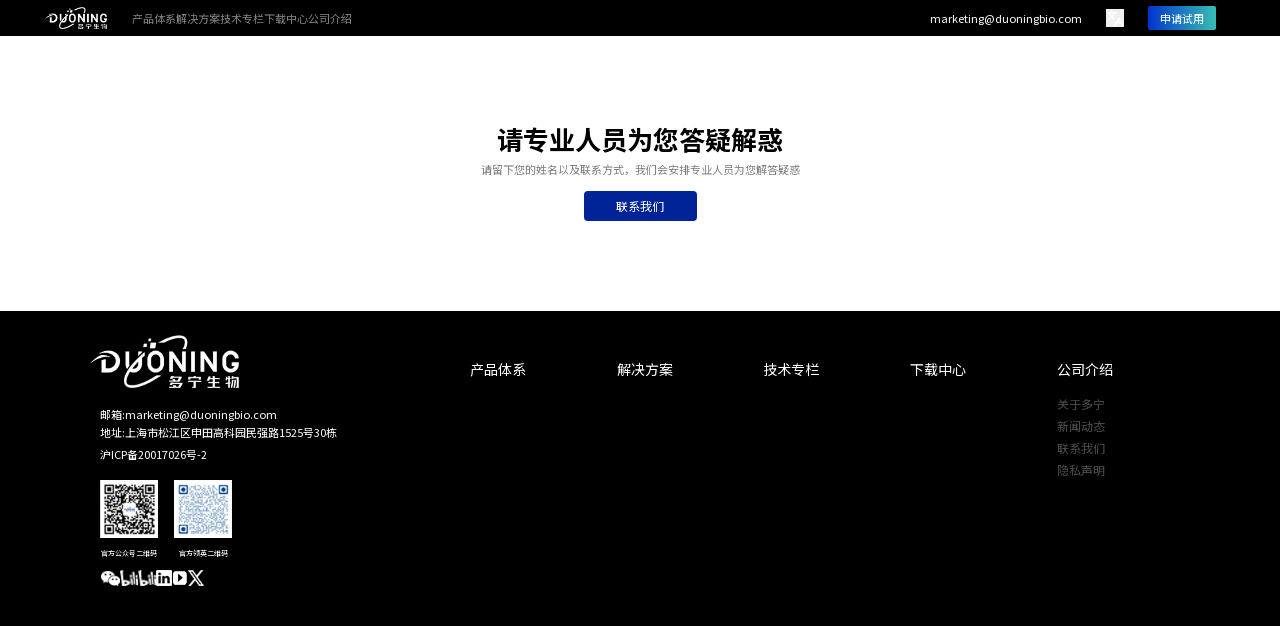

--- FILE ---
content_type: text/css; charset=utf-8
request_url: https://www.duoningbio.com/_nuxt/style.DkGV3-2l.css
body_size: 10164
content:
.container[data-v-d06f908a]{width:100%}.navigation-list{position:absolute;top:2.25rem;transition:height .6s ease-in-out;will-change:contents;z-index:100}.showPopover{height:31.25rem}.popover-image{height:2.75rem;width:2.75rem}.normal-container[data-v-8633c603]{height:100%;width:1100px}p[data-v-09c387a1]{width:100%}.normal-container[data-v-792cf655]{color:#fff;display:flex}.normal-container .left[data-v-792cf655]{width:512px}.normal-container .right[data-v-792cf655]{width:496px}.normal-container[data-v-1bda4236]{color:#fff;display:flex;height:340px;padding:24px 0}.normal-container .basic-info>img[data-v-1bda4236]{height:53px;margin-bottom:16px;width:149px}.normal-container .basic-info>a[data-v-1bda4236],.normal-container .basic-info>p[data-v-1bda4236]{font-size:11px;font-weight:400;height:20px;line-height:20px;padding-left:10px}.normal-container .qrcode-info[data-v-1bda4236]{display:flex;margin-top:16px;padding-left:10px}.normal-container .qrcode-info>section[data-v-1bda4236]{font-size:7px;margin-right:16px;width:58px}.normal-container .qrcode-info>section img[data-v-1bda4236]{height:58px;width:58px}.normal-container .qrcode-info>section p[data-v-1bda4236]{font-size:7px;margin-top:10px;text-align:center;width:100%}.normal-container .meiti-info[data-v-1bda4236]{display:flex;flex-wrap:nowrap;gap:12px;margin-left:10px;margin-top:12px}.normal-container .cate-info[data-v-1bda4236]{color:#fff;-moz-column-gap:24px;column-gap:24px;display:flex;flex:1;font-size:12px;justify-content:space-around;margin-top:24px;padding-left:120px}.normal-container .cate-info .cate-title[data-v-1bda4236]{font-size:14px;font-weight:400}.normal-container .cate-info .cate-sub-list[data-v-1bda4236]{display:flex;flex-direction:column;height:283px;margin-top:16px;max-width:150px;min-width:120px;overflow:auto}.normal-container .cate-info .cate-sub-list>a[data-v-1bda4236]{line-height:16px;margin-bottom:6px;opacity:.3}.normal-container .cate-info .cate-sub-list>a[data-v-1bda4236]:hover{opacity:.8}.normal-container .cate-info .cate-sub-list[data-v-1bda4236]::-webkit-scrollbar{display:none}.custom-toaster{--width:10rem!important}p[data-v-8c409a4c]{width:100%}.normal-container .hover-img-container[data-v-40c22177]{-moz-column-gap:55px;column-gap:55px}.normal-container .hover-img[data-v-40c22177]{height:414px;width:326px}.normal-container .company-list .img-container[data-v-40c22177]{min-width:300px}.normal-container .company-list .desc[data-v-40c22177]{flex-shrink:0;white-space:pre-line;width:614px}.more-button[data-v-bce132b9]{border:.0625rem solid #000;display:inline-block}.more-button[data-v-bce132b9]:hover{background:#000;border:.0625rem solid #000;color:#fff}.normal-container.cate-list .product-container[data-v-77de13e8]{-moz-column-gap:50px;column-gap:50px}.normal-container.cate-list .product-container>section[data-v-77de13e8]{height:430px;width:332px}.normal-container.cate-list .product-container>section .img-container[data-v-77de13e8]{height:225px;width:332px}.normal-container.cate-list .product-container>section img[data-v-77de13e8]{height:100%;width:100%}.normal-container.cate-list .product-container>section .text-container[data-v-77de13e8]{padding:36px}.normal-container .detail-container[data-v-7f9f9633]{width:745px}.normal-container .cate-list-container[data-v-7f9f9633]{min-height:400px;width:272px}.dn-primary-button.normal-container[data-v-041f4ed0]{background:#1a3cc2;color:#fff;display:inline-block;font-size:16px!important;height:40px!important;line-height:40px!important}.normal-container .cate-list-item[data-v-9432548c]{height:224px}.normal-container .title[data-v-9432548c]{font-size:24px;font-weight:700;height:36px;line-height:36px;overflow:hidden;text-overflow:ellipsis}.normal-container .desc[data-v-9432548c]{display:-webkit-box;font-size:16px;font-weight:400;height:86px;line-height:28px;margin-top:12px;overflow:hidden;text-overflow:ellipsis;-webkit-line-clamp:3;-webkit-box-orient:vertical}.normal-container .time[data-v-9432548c]{font-size:14px;font-weight:400;line-height:38px;opacity:.5}.normal-container img[data-v-9432548c]{height:100%;margin-right:32px;width:332px}.normal-container .cate-list-container[data-v-9432548c]{flex-shrink:0;margin-left:56px;width:211px}.normal-container .cate-list-container>section[data-v-9432548c]{background-color:#00000008;font-size:20px;font-weight:700;line-height:20px;padding:14px 20px}.normal-container .cate-list-container a.sub-title[data-v-9432548c]{background-color:#00000008;cursor:pointer;display:block;font-size:16px;font-weight:400;line-height:16px;margin-top:10px;padding:10px 20px;width:100%}.normal-container .cate-list-container a.sub-title.active[data-v-9432548c]{background-color:#000;color:#fff}.normal-container.cate-list[data-v-68a9e4f2]{-moz-column-gap:50px;column-gap:50px}.normal-container.cate-list>section[data-v-68a9e4f2]{height:393px;width:332px}.normal-container.cate-list>section img[data-v-68a9e4f2]{height:205px;width:100%}.normal-container.cate-list>section .text-container[data-v-68a9e4f2]{padding:48px 34px 40px}.normal-container .child-company[data-v-412187df]{flex-shrink:0;flex:1;max-width:544px;min-width:524px}.btn[data-v-11474d76]{border:.0625rem solid #000;color:#000;cursor:pointer;height:2rem;text-align:center}.btn.big-btn[data-v-11474d76]{margin-right:2rem}.btn img[data-v-11474d76]{width:1rem}.btn .normal-download[data-v-11474d76]{display:block}.btn .hover-download[data-v-11474d76]{display:none}.btn[data-v-11474d76]:hover{background-color:#000;color:#fff}.btn:hover .hover-download[data-v-11474d76]{display:block}.btn:hover .normal-download[data-v-11474d76]{display:none}@font-face{font-family:swiper-icons;font-style:normal;font-weight:400;src:url(data:application/font-woff;charset=utf-8;base64,\ [base64]//wADZ2x5ZgAAAywAAADMAAAD2MHtryVoZWFkAAABbAAAADAAAAA2E2+eoWhoZWEAAAGcAAAAHwAAACQC9gDzaG10eAAAAigAAAAZAAAArgJkABFsb2NhAAAC0AAAAFoAAABaFQAUGG1heHAAAAG8AAAAHwAAACAAcABAbmFtZQAAA/gAAAE5AAACXvFdBwlwb3N0AAAFNAAAAGIAAACE5s74hXjaY2BkYGAAYpf5Hu/j+W2+MnAzMYDAzaX6QjD6/4//Bxj5GA8AuRwMYGkAPywL13jaY2BkYGA88P8Agx4j+/8fQDYfA1AEBWgDAIB2BOoAeNpjYGRgYNBh4GdgYgABEMnIABJzYNADCQAACWgAsQB42mNgYfzCOIGBlYGB0YcxjYGBwR1Kf2WQZGhhYGBiYGVmgAFGBiQQkOaawtDAoMBQxXjg/wEGPcYDDA4wNUA2CCgwsAAAO4EL6gAAeNpj2M0gyAACqxgGNWBkZ2D4/wMA+xkDdgAAAHjaY2BgYGaAYBkGRgYQiAHyGMF8FgYHIM3DwMHABGQrMOgyWDLEM1T9/w8UBfEMgLzE////P/5//f/V/xv+r4eaAAeMbAxwIUYmIMHEgKYAYjUcsDAwsLKxc3BycfPw8jEQA/[base64]/uznmfPFBNODM2K7MTQ45YEAZqGP81AmGGcF3iPqOop0r1SPTaTbVkfUe4HXj97wYE+yNwWYxwWu4v1ugWHgo3S1XdZEVqWM7ET0cfnLGxWfkgR42o2PvWrDMBSFj/IHLaF0zKjRgdiVMwScNRAoWUoH78Y2icB/yIY09An6AH2Bdu/UB+yxopYshQiEvnvu0dURgDt8QeC8PDw7Fpji3fEA4z/PEJ6YOB5hKh4dj3EvXhxPqH/SKUY3rJ7srZ4FZnh1PMAtPhwP6fl2PMJMPDgeQ4rY8YT6Gzao0eAEA409DuggmTnFnOcSCiEiLMgxCiTI6Cq5DZUd3Qmp10vO0LaLTd2cjN4fOumlc7lUYbSQcZFkutRG7g6JKZKy0RmdLY680CDnEJ+UMkpFFe1RN7nxdVpXrC4aTtnaurOnYercZg2YVmLN/d/gczfEimrE/fs/bOuq29Zmn8tloORaXgZgGa78yO9/cnXm2BpaGvq25Dv9S4E9+5SIc9PqupJKhYFSSl47+Qcr1mYNAAAAeNptw0cKwkAAAMDZJA8Q7OUJvkLsPfZ6zFVERPy8qHh2YER+3i/BP83vIBLLySsoKimrqKqpa2hp6+jq6RsYGhmbmJqZSy0sraxtbO3sHRydnEMU4uR6yx7JJXveP7WrDycAAAAAAAH//wACeNpjYGRgYOABYhkgZgJCZgZNBkYGLQZtIJsFLMYAAAw3ALgAeNolizEKgDAQBCchRbC2sFER0YD6qVQiBCv/H9ezGI6Z5XBAw8CBK/m5iQQVauVbXLnOrMZv2oLdKFa8Pjuru2hJzGabmOSLzNMzvutpB3N42mNgZGBg4GKQYzBhYMxJLMlj4GBgAYow/P/PAJJhLM6sSoWKfWCAAwDAjgbRAAB42mNgYGBkAIIbCZo5IPrmUn0hGA0AO8EFTQAA)}:root{--swiper-theme-color:#007aff}:host{display:block;margin-left:auto;margin-right:auto;position:relative;z-index:1}.swiper{display:block;list-style:none;margin-left:auto;margin-right:auto;overflow:hidden;padding:0;position:relative;z-index:1}.swiper-vertical>.swiper-wrapper{flex-direction:column}.swiper-wrapper{box-sizing:content-box;display:flex;height:100%;position:relative;transition-property:transform;transition-timing-function:var(--swiper-wrapper-transition-timing-function,initial);width:100%;z-index:1}.swiper-android .swiper-slide,.swiper-ios .swiper-slide,.swiper-wrapper{transform:translateZ(0)}.swiper-horizontal{touch-action:pan-y}.swiper-vertical{touch-action:pan-x}.swiper-slide{display:block;flex-shrink:0;height:100%;position:relative;transition-property:transform;width:100%}.swiper-slide-invisible-blank{visibility:hidden}.swiper-autoheight,.swiper-autoheight .swiper-slide{height:auto}.swiper-autoheight .swiper-wrapper{align-items:flex-start;transition-property:transform,height}.swiper-backface-hidden .swiper-slide{backface-visibility:hidden;transform:translateZ(0)}.swiper-3d.swiper-css-mode .swiper-wrapper{perspective:75rem}.swiper-3d .swiper-wrapper{transform-style:preserve-3d}.swiper-3d{perspective:75rem}.swiper-3d .swiper-cube-shadow,.swiper-3d .swiper-slide{transform-style:preserve-3d}.swiper-css-mode>.swiper-wrapper{overflow:auto;scrollbar-width:none;-ms-overflow-style:none}.swiper-css-mode>.swiper-wrapper::-webkit-scrollbar{display:none}.swiper-css-mode>.swiper-wrapper>.swiper-slide{scroll-snap-align:start start}.swiper-css-mode.swiper-horizontal>.swiper-wrapper{scroll-snap-type:x mandatory}.swiper-css-mode.swiper-vertical>.swiper-wrapper{scroll-snap-type:y mandatory}.swiper-css-mode.swiper-free-mode>.swiper-wrapper{scroll-snap-type:none}.swiper-css-mode.swiper-free-mode>.swiper-wrapper>.swiper-slide{scroll-snap-align:none}.swiper-css-mode.swiper-centered>.swiper-wrapper:before{content:"";flex-shrink:0;order:9999}.swiper-css-mode.swiper-centered>.swiper-wrapper>.swiper-slide{scroll-snap-align:center center;scroll-snap-stop:always}.swiper-css-mode.swiper-centered.swiper-horizontal>.swiper-wrapper>.swiper-slide:first-child{margin-inline-start:var(--swiper-centered-offset-before)}.swiper-css-mode.swiper-centered.swiper-horizontal>.swiper-wrapper:before{height:100%;min-height:.0625rem;width:var(--swiper-centered-offset-after)}.swiper-css-mode.swiper-centered.swiper-vertical>.swiper-wrapper>.swiper-slide:first-child{margin-block-start:var(--swiper-centered-offset-before)}.swiper-css-mode.swiper-centered.swiper-vertical>.swiper-wrapper:before{height:var(--swiper-centered-offset-after);min-width:.0625rem;width:100%}.swiper-3d .swiper-slide-shadow,.swiper-3d .swiper-slide-shadow-bottom,.swiper-3d .swiper-slide-shadow-left,.swiper-3d .swiper-slide-shadow-right,.swiper-3d .swiper-slide-shadow-top{height:100%;left:0;pointer-events:none;position:absolute;top:0;width:100%;z-index:10}.swiper-3d .swiper-slide-shadow{background:#00000026}.swiper-3d .swiper-slide-shadow-left{background-image:linear-gradient(270deg,rgba(0,0,0,.5),transparent)}.swiper-3d .swiper-slide-shadow-right{background-image:linear-gradient(90deg,rgba(0,0,0,.5),transparent)}.swiper-3d .swiper-slide-shadow-top{background-image:linear-gradient(0deg,rgba(0,0,0,.5),transparent)}.swiper-3d .swiper-slide-shadow-bottom{background-image:linear-gradient(180deg,rgba(0,0,0,.5),transparent)}.swiper-lazy-preloader{border:.25rem solid var(--swiper-preloader-color,var(--swiper-theme-color));border-radius:50%;border-top:.25rem solid transparent;box-sizing:border-box;height:2.625rem;left:50%;margin-left:-1.3125rem;margin-top:-1.3125rem;position:absolute;top:50%;transform-origin:50%;width:2.625rem;z-index:10}.swiper-watch-progress .swiper-slide-visible .swiper-lazy-preloader,.swiper:not(.swiper-watch-progress) .swiper-lazy-preloader{animation:swiper-preloader-spin 1s linear infinite}.swiper-lazy-preloader-white{--swiper-preloader-color:#fff}.swiper-lazy-preloader-black{--swiper-preloader-color:#000}@keyframes swiper-preloader-spin{0%{transform:rotate(0)}to{transform:rotate(1turn)}}.swiper-pagination{position:absolute;text-align:center;transform:translateZ(0);transition:opacity .3s;z-index:10}.swiper-pagination.swiper-pagination-hidden{opacity:0}.swiper-pagination-disabled>.swiper-pagination,.swiper-pagination.swiper-pagination-disabled{display:none!important}.swiper-horizontal>.swiper-pagination-bullets,.swiper-pagination-bullets.swiper-pagination-horizontal,.swiper-pagination-custom,.swiper-pagination-fraction{bottom:var(--swiper-pagination-bottom,8px);left:0;top:var(--swiper-pagination-top,auto);width:100%}.swiper-pagination-bullets-dynamic{font-size:0;overflow:hidden}.swiper-pagination-bullets-dynamic .swiper-pagination-bullet{position:relative;transform:scale(.33)}.swiper-pagination-bullets-dynamic .swiper-pagination-bullet-active,.swiper-pagination-bullets-dynamic .swiper-pagination-bullet-active-main{transform:scale(1)}.swiper-pagination-bullets-dynamic .swiper-pagination-bullet-active-prev{transform:scale(.66)}.swiper-pagination-bullets-dynamic .swiper-pagination-bullet-active-prev-prev{transform:scale(.33)}.swiper-pagination-bullets-dynamic .swiper-pagination-bullet-active-next{transform:scale(.66)}.swiper-pagination-bullets-dynamic .swiper-pagination-bullet-active-next-next{transform:scale(.33)}.swiper-pagination-bullet{background:var(--swiper-pagination-bullet-inactive-color,#000);border-radius:var(--swiper-pagination-bullet-border-radius,50%);display:inline-block;height:var(--swiper-pagination-bullet-height,var(--swiper-pagination-bullet-size,8px));opacity:var(--swiper-pagination-bullet-inactive-opacity,.2);width:var(--swiper-pagination-bullet-width,var(--swiper-pagination-bullet-size,8px))}button.swiper-pagination-bullet{-webkit-appearance:none;-moz-appearance:none;appearance:none;border:none;box-shadow:none;margin:0;padding:0}.swiper-pagination-clickable .swiper-pagination-bullet{cursor:pointer}.swiper-pagination-bullet:only-child{display:none!important}.swiper-pagination-bullet-active{background:var(--swiper-pagination-color,var(--swiper-theme-color));opacity:var(--swiper-pagination-bullet-opacity,1)}.swiper-pagination-vertical.swiper-pagination-bullets,.swiper-vertical>.swiper-pagination-bullets{left:var(--swiper-pagination-left,auto);right:var(--swiper-pagination-right,8px);top:50%;transform:translate3d(0,-50%,0)}.swiper-pagination-vertical.swiper-pagination-bullets .swiper-pagination-bullet,.swiper-vertical>.swiper-pagination-bullets .swiper-pagination-bullet{display:block;margin:var(--swiper-pagination-bullet-vertical-gap,6px) 0}.swiper-pagination-vertical.swiper-pagination-bullets.swiper-pagination-bullets-dynamic,.swiper-vertical>.swiper-pagination-bullets.swiper-pagination-bullets-dynamic{top:50%;transform:translateY(-50%);width:.5rem}.swiper-pagination-vertical.swiper-pagination-bullets.swiper-pagination-bullets-dynamic .swiper-pagination-bullet,.swiper-vertical>.swiper-pagination-bullets.swiper-pagination-bullets-dynamic .swiper-pagination-bullet{display:inline-block;transition:transform .2s,top .2s}.swiper-horizontal>.swiper-pagination-bullets .swiper-pagination-bullet,.swiper-pagination-horizontal.swiper-pagination-bullets .swiper-pagination-bullet{margin:0 var(--swiper-pagination-bullet-horizontal-gap,4px)}.swiper-horizontal>.swiper-pagination-bullets.swiper-pagination-bullets-dynamic,.swiper-pagination-horizontal.swiper-pagination-bullets.swiper-pagination-bullets-dynamic{left:50%;transform:translate(-50%);white-space:nowrap}.swiper-horizontal>.swiper-pagination-bullets.swiper-pagination-bullets-dynamic .swiper-pagination-bullet,.swiper-pagination-horizontal.swiper-pagination-bullets.swiper-pagination-bullets-dynamic .swiper-pagination-bullet{transition:transform .2s,left .2s}.swiper-horizontal.swiper-rtl>.swiper-pagination-bullets-dynamic .swiper-pagination-bullet{transition:transform .2s,right .2s}.swiper-pagination-fraction{color:var(--swiper-pagination-fraction-color,inherit)}.swiper-pagination-progressbar{background:var(--swiper-pagination-progressbar-bg-color,rgba(0,0,0,.25));position:absolute}.swiper-pagination-progressbar .swiper-pagination-progressbar-fill{background:var(--swiper-pagination-color,var(--swiper-theme-color));height:100%;left:0;position:absolute;top:0;transform:scale(0);transform-origin:left top;width:100%}.swiper-rtl .swiper-pagination-progressbar .swiper-pagination-progressbar-fill{transform-origin:right top}.swiper-horizontal>.swiper-pagination-progressbar,.swiper-pagination-progressbar.swiper-pagination-horizontal,.swiper-pagination-progressbar.swiper-pagination-vertical.swiper-pagination-progressbar-opposite,.swiper-vertical>.swiper-pagination-progressbar.swiper-pagination-progressbar-opposite{height:var(--swiper-pagination-progressbar-size,4px);left:0;top:0;width:100%}.swiper-horizontal>.swiper-pagination-progressbar.swiper-pagination-progressbar-opposite,.swiper-pagination-progressbar.swiper-pagination-horizontal.swiper-pagination-progressbar-opposite,.swiper-pagination-progressbar.swiper-pagination-vertical,.swiper-vertical>.swiper-pagination-progressbar{height:100%;left:0;top:0;width:var(--swiper-pagination-progressbar-size,4px)}.swiper-pagination-lock{display:none}:root{--swiper-navigation-size:2.75rem}.swiper-button-next,.swiper-button-prev{align-items:center;color:var(--swiper-navigation-color,var(--swiper-theme-color));cursor:pointer;display:flex;height:var(--swiper-navigation-size);justify-content:center;margin-top:calc(0 - var(--swiper-navigation-size)/2);position:absolute;top:var(--swiper-navigation-top-offset,50%);width:calc(var(--swiper-navigation-size)/44*27);z-index:10}.swiper-button-next.swiper-button-disabled,.swiper-button-prev.swiper-button-disabled{cursor:auto;opacity:.35;pointer-events:none}.swiper-button-next.swiper-button-hidden,.swiper-button-prev.swiper-button-hidden{cursor:auto;opacity:0;pointer-events:none}.swiper-navigation-disabled .swiper-button-next,.swiper-navigation-disabled .swiper-button-prev{display:none!important}.swiper-button-next svg,.swiper-button-prev svg{height:100%;-o-object-fit:contain;object-fit:contain;transform-origin:center;width:100%}.swiper-rtl .swiper-button-next svg,.swiper-rtl .swiper-button-prev svg{transform:rotate(180deg)}.swiper-button-prev,.swiper-rtl .swiper-button-next{left:var(--swiper-navigation-sides-offset,10px);right:auto}.swiper-button-lock{display:none}.swiper-button-next:after,.swiper-button-prev:after{font-family:swiper-icons;font-size:var(--swiper-navigation-size);font-variant:normal;letter-spacing:0;line-height:1;text-transform:none!important}.swiper-button-prev:after,.swiper-rtl .swiper-button-next:after{content:"prev"}.swiper-button-next,.swiper-rtl .swiper-button-prev{left:auto;right:var(--swiper-navigation-sides-offset,10px)}.swiper-button-next:after,.swiper-rtl .swiper-button-prev:after{content:"next"}.shadow-hover-container:hover{box-shadow:0 0 3rem #0f438314;-webkit-box-shadow:0 0 3rem rgba(15,67,131,.08)}.swiper{margin-left:auto;margin-right:auto;position:relative;width:100%}.swiper-slide{align-items:center;background:#fff;display:flex;font-size:1.125rem;justify-content:center;text-align:center}.swiper-slide img{display:block;height:100%;-o-object-fit:cover;object-fit:cover;width:100%}.swiper-pagination{bottom:.5rem!important;display:flex;padding-left:.5rem;position:absolute}.swiper-button-next,.swiper-button-prev{background-image:url([data-uri]);background-position:50%;background-repeat:no-repeat;background-size:100%}.swiper-button-next:after,.swiper-button-prev:after{display:none!important}.swiper-pagination-bullet{border-radius:0;height:.1875rem;width:.75rem}.swiper-pagination-bullet-active{background:#0d3098}.swiper-button-disabled{opacity:.12!important;pointer-events:inherit!important}.swiper-button-next{transform:rotate(180deg)}.swiper-button-next,.swiper-button-prev{height:2.4375rem!important;width:1.3125rem!important}.left-container[data-v-c48b09b7],.time-container[data-v-c48b09b7]{background-image:url([data-uri])}.left-container[data-v-c48b09b7],.news-list-container[data-v-c48b09b7],.time-container[data-v-c48b09b7]{background-repeat:no-repeat;background-size:100% 100%}.news-list-container[data-v-c48b09b7]{background-image:url(./news-bg.B05YpcUy.webp)}.active-news-item[data-v-c48b09b7]{background-color:#ffffff40}.active-news-item[data-v-c48b09b7]:before{background-color:#000;bottom:0;content:" ";left:0;position:absolute;top:0;width:.5rem}.normal-container[data-v-68b439d4]{background:#000;color:#fff}.normal-container p[data-v-68b439d4]{font-size:15px;width:300px}.normal-container .detail-container[data-v-c65e6af3]{width:745px}.normal-container .cate-list-container[data-v-c65e6af3]{min-height:400px;width:272px}.swiper-container[data-v-154b208b] .swiper{height:100%;margin-left:auto;margin-right:auto;position:relative;width:100%}.swiper-container[data-v-154b208b] .swiper .swiper-slide{align-items:center;background:#fff;display:flex;font-size:1.125rem;justify-content:center;text-align:center}.swiper-container[data-v-154b208b] .swiper .swiper-slide img{display:block;height:100%;-o-object-fit:cover;object-fit:cover;width:100%}.swiper-container[data-v-154b208b] .swiper .swiper-button-next,.swiper-container[data-v-154b208b] .swiper .swiper-button-prev{background-image:url([data-uri]);background-position:50%;background-repeat:no-repeat;background-size:100%;top:5.625rem}.swiper-container[data-v-154b208b] .swiper .swiper-button-next:after,.swiper-container[data-v-154b208b] .swiper .swiper-button-prev:after{display:none!important}.swiper-container[data-v-154b208b] .swiper .swiper-button-disabled{opacity:.25}.swiper-container[data-v-154b208b] .swiper .swiper-button-next{transform:rotate(180deg)}.activeTabItem{color:#1a3cc2}.activeTabItem:after{background-color:#1a3cc2;bottom:0;content:" ";display:inline-block;height:.0625rem;left:0;position:absolute;width:100%}.normal-container.cate-list .product-container[data-v-14eb468e]{-moz-column-gap:50px;column-gap:50px}.normal-container.cate-list .product-container>section[data-v-14eb468e]{height:430px;width:332px}.normal-container.cate-list .product-container>section .img-container[data-v-14eb468e]{height:225px;width:332px}.normal-container.cate-list .product-container>section img[data-v-14eb468e]{height:100%;width:100%}.normal-container.cate-list .product-container>section .text-container[data-v-14eb468e]{padding:36px}.normal-container .detail-container[data-v-baa7e99a]{width:745px}.normal-container .cate-list-container[data-v-baa7e99a]{min-height:400px;width:272px}.normal-container.cate-list[data-v-ff059a6c]{-moz-column-gap:52px;column-gap:52px}.normal-container.cate-list>a[data-v-ff059a6c],.normal-container.cate-list>section[data-v-ff059a6c]{height:480px;width:332px}.normal-container.cate-list>a.product-card[data-v-ff059a6c],.normal-container.cate-list>section.product-card[data-v-ff059a6c]{height:430px}.normal-container.cate-list>a img[data-v-ff059a6c],.normal-container.cate-list>section img[data-v-ff059a6c]{height:100%;width:100%}.normal-container.cate-list>a .img-container[data-v-ff059a6c],.normal-container.cate-list>section .img-container[data-v-ff059a6c]{height:346px;padding:0;width:100%}.normal-container.cate-list>a .img-container>section[data-v-ff059a6c],.normal-container.cate-list>section .img-container>section[data-v-ff059a6c]{color:#fff;padding:26px 28px}.normal-container.cate-list>a .img-container>section p[data-v-ff059a6c],.normal-container.cate-list>section .img-container>section p[data-v-ff059a6c]{color:#fff;font-size:16px;font-weight:400;line-height:36px;overflow:hidden;text-overflow:ellipsis;white-space:nowrap}.normal-container.cate-list>a .product-img[data-v-ff059a6c],.normal-container.cate-list>section .product-img[data-v-ff059a6c]{height:220px;width:332px}.normal-container.cate-list>a>section[data-v-ff059a6c],.normal-container.cate-list>section>section[data-v-ff059a6c]{padding:30px 24px}.normal-container.cate-list>a .more-button[data-v-ff059a6c],.normal-container.cate-list>section .more-button[data-v-ff059a6c]{border:1px solid #000;display:inline-block}.normal-container.cate-list>a .more-button[data-v-ff059a6c]:hover,.normal-container.cate-list>section .more-button[data-v-ff059a6c]:hover{background:#000;border:1px solid #000;color:#fff}.normal-container .youshi-list-item[data-v-84eb874a]{height:396px;width:249px}.normal-container .youshi-list-item img[data-v-84eb874a]{height:140px;width:100%}.normal-container .youshi-list-item .text-container[data-v-84eb874a]{padding:0 22px}.normal-container .youshi-list-item .item-title[data-v-84eb874a]{font-size:18px;font-weight:700;line-height:36px;margin-bottom:10px;margin-top:32px}.normal-container .youshi-list-item .item-desc[data-v-84eb874a]{font-size:14px;font-weight:400;line-height:32px;margin-bottom:42px;line-clamp:2;display:-webkit-box;-webkit-line-clamp:2;-webkit-box-orient:vertical;height:64px;overflow:hidden}.normal-container .youshi-list-item .button-more[data-v-84eb874a]{align-items:center;border:1px solid #000;cursor:pointer;display:flex;font-size:14px;height:32px;justify-content:center;text-align:center;width:112px}.normal-container .youshi-list-item .button-more[data-v-84eb874a]:hover{background-color:#000;color:#fff}.normal-container.cate-list[data-v-033e3471]{-moz-column-gap:73px;column-gap:73px}.normal-container.cate-list>a[data-v-033e3471]{height:180px;padding-top:20px;width:220px}.normal-container.cate-list>a img[data-v-033e3471]{height:80px;width:80px}.normal-container.cate-list>a>section[data-v-033e3471]{align-items:center;display:flex;font-size:15px;height:64px;justify-content:center;padding:0 8px;word-wrap:break-word;white-space:normal;word-break:break-word}.normal-container .detail-container[data-v-8a10ae94]{width:745px}.normal-container .cate-list-container[data-v-8a10ae94]{min-height:400px;width:272px}.normal-container .detail-container[data-v-6bc64467]{width:745px}.normal-container .cate-list-container[data-v-6bc64467]{min-height:400px;width:272px}.normal-container img[data-v-4693e622]{height:373px;width:565px}.normal-container.cate-list[data-v-217157db]{-moz-column-gap:73px;column-gap:73px}


--- FILE ---
content_type: text/javascript; charset=utf-8
request_url: https://www.duoningbio.com/_nuxt/DUiEhlUV.js
body_size: 1325
content:
import{_ as h,a as g,b as d,C as _,c as b}from"./ClF-TvW9.js";import{p as m,o as A,i as o,f as e,b as p,F as C,r as B,e as t,d as r,h as a,t as x}from"./COh_dlKB.js";const U="[data-uri]",M="[data-uri]",Q={class:"flex items-center text-xs"},w={class:"text-base font-bold"},T={class:"flex items-center justify-center w-[136px]"},E=["src"],V={__name:"second",props:["list","buttonText"],setup(u){const l=u,i=m([]);return(f,c)=>(A(),o(t(b),{type:"multiple",class:"w-full custom-accordion","default-value":t(i)},{default:e(()=>[(A(!0),p(C,null,B(l.list,n=>(A(),o(t(h),{value:n.id,class:"group/parent parent border-none",key:n.id},{default:e(()=>[r(t(g),{class:"custom-accordion-trigger h-[54px] pl-6 pr-0 bg-[#f7f7f7] border-b border-[rgba(0,0,0,0.1)]"},{icon:e(()=>[a("section",T,[a("img",{src:t(U),alt:"",class:"group-[[data-state=open]]/parent:rotate-90 transition-transform w-4"},null,8,E)])]),default:e(()=>[a("div",Q,[a("span",w,x(n.title),1)])]),_:2},1024),r(t(d),{class:"pl-6 pb-3"},{default:e(()=>[r(_,{list:n.children||[],"button-text":l.buttonText,path:n.path},null,8,["list","button-text","path"])]),_:2},1024)]),_:2},1032,["value"]))),128))]),_:1},8,["default-value"]))}},y={class:"flex items-center text-xs"},F={class:"text-base font-bold"},S={class:"flex items-center justify-center w-[136px]"},I=["src"],k=["src"],q={key:0,class:"text-center text-base text-[#555] leading-10 my-2"},G={__name:"index",props:["list","buttonText","treeMode"],setup(u){const l=u,i=l.list.map(c=>c.id),f=m(i);return(c,n)=>(A(),o(t(b),{type:"multiple",class:"w-full border-t border-[rgba(0,0,0)] custom-accordion","default-value":t(f)},{default:e(()=>[(A(!0),p(C,null,B(l.list,s=>(A(),o(t(h),{value:s.id,class:"group border-b border-[rgba(0,0,0)]",key:s.id},{default:e(()=>[r(t(g),{class:"custom-accordion-trigger h-[54px] group-[[data-state=open]]:bg-[#133CD2] group-[[data-state=open]]:text-white pl-6 pr-0"},{icon:e(()=>[a("section",S,[a("img",{src:t(U),alt:"",class:"group-[[data-state=open]]:hidden w-4"},null,8,I),a("img",{src:t(M),alt:"",class:"hidden group-[[data-state=open]]:block w-6"},null,8,k)])]),default:e(()=>[a("div",y,[a("span",F,x(s.title),1)])]),_:2},1024),l.treeMode?(A(),o(t(d),{key:1},{default:e(()=>[!s.children||s.children.length===0?(A(),p("p",q,x(c.$t("zanwushuju")),1)):(A(),o(V,{key:1,list:s.children,"button-text":l.buttonText},null,8,["list","button-text"]))]),_:2},1024)):(A(),o(t(d),{key:0,class:"pl-4 pb-3"},{default:e(()=>[r(_,{list:s.contentList||s.list||s.children||[],"button-text":l.buttonText,path:s.path},null,8,["list","button-text","path"])]),_:2},1024))]),_:2},1032,["value"]))),128))]),_:1},8,["default-value"]))}};export{G as _};


--- FILE ---
content_type: text/javascript; charset=utf-8
request_url: https://www.duoningbio.com/_nuxt/BHR7fY78.js
body_size: 208
content:
import{E as p,o as t,b as c,a0 as i,s as _,e as r,Z as f,i as b,f as o,ak as $,y as B,c as C,d as m,F as g,r as v,x as y,t as L,j as w}from"./COh_dlKB.js";const N=p({__name:"Breadcrumb",props:{class:{}},setup(e){const a=e;return(s,n)=>(t(),c("nav",{"aria-label":"breadcrumb",class:_(a.class)},[i(s.$slots,"default")],2))}}),P=p({__name:"BreadcrumbItem",props:{class:{}},setup(e){const a=e;return(s,n)=>(t(),c("li",{class:_(r(f)("inline-flex items-center gap-1.5",a.class))},[i(s.$slots,"default")],2))}}),V=p({__name:"BreadcrumbLink",props:{asChild:{type:Boolean},as:{default:"a"},class:{}},setup(e){const a=e;return(s,n)=>(t(),b(r($),{as:s.as,"as-child":s.asChild,class:_(r(f)("transition-colors hover:text-foreground",a.class))},{default:o(()=>[i(s.$slots,"default")]),_:3},8,["as","as-child","class"]))}}),j=p({__name:"BreadcrumbList",props:{class:{}},setup(e){const a=e;return(s,n)=>(t(),c("ol",{class:_(r(f)("flex flex-wrap items-center gap-1.5 break-words text-sm text-muted-foreground sm:gap-2.5",a.class))},[i(s.$slots,"default")],2))}}),E={key:0,class:"font-bold text-black"},z=p({__name:"index",props:["list"],setup(e){const a=B(),s=e,n=C(()=>s.list.length),h=l=>l===n.value-1,k=(l,x)=>h(x)||!l.path?"javascript:void(0)":a(l.path);return(l,x)=>(t(),b(r(N),{class:"mt-5"},{default:o(()=>[m(r(j),{class:"leading-5"},{default:o(()=>[(t(!0),c(g,null,v(s.list,(u,d)=>(t(),c(g,{key:u.path+d},[m(r(P),{class:"font-bold text-black text-xs"},{default:o(()=>[m(r(V),{href:k(u,d),class:"font-bold"},{default:o(()=>[y(L(u.name),1)]),_:2},1032,["href"])]),_:2},1024),h(d)?w("",!0):(t(),c("span",E,">"))],64))),128))]),_:1})]),_:1}))}}),F=["src","alt"],D={__name:"index",props:["img","alt"],setup(e){const a=e;return(s,n)=>(t(),c("img",{src:a.img,loading:"eager",class:"w-full min-h-[253px] max-h-[450px]",alt:a.alt},null,8,F))}};export{D as _,z as a};


--- FILE ---
content_type: text/javascript; charset=utf-8
request_url: https://www.duoningbio.com/_nuxt/ByhC93h7.js
body_size: 983
content:
import{E as D,G as L,o as a,i as _,f as d,d as i,e,H as F,b as u,F as h,r as w,S as j,x as P,t as v,B,I as N,_ as $,c as y,p as V,h as f,j as C,k as I,u as S,a as T,w as z,D as E,g as U}from"./COh_dlKB.js";import{_ as A,a as G}from"./BHR7fY78.js";import{P as H}from"./Kc9e5VEM.js";import{_ as K,a as M,b as R,c as q}from"./gzDdU4zf.js";import{u as J}from"./BkWVhbus.js";const O=D({__name:"index",props:["total","page","itemsPerPage"],emits:["update:page"],setup(m,{emit:o}){const t=m,r=L(t,"page",o);return(g,s)=>(a(),_(e(N),{page:e(r),"onUpdate:page":s[0]||(s[0]=l=>B(r)?r.value=l:null),total:t.total,"sibling-count":1,"show-edges":"","default-page":1,itemsPerPage:t.itemsPerPage||5},{default:d(({page:l})=>[i(e(F),{class:"flex items-center gap-1 text-white"},{default:d(({items:n})=>[i(e(K),{class:"[&_svg]:size-5 w-[30px] h-[27px] border-none rounded-none shadow-none bg-black hover:bg-black hover:text-white !opacity-100"}),(a(!0),u(h,null,w(n,(p,b)=>(a(),u(h,null,[p.type==="page"?(a(),_(e(j),{key:b,value:p.value,"as-child":""},{default:d(()=>[i(e(M),{class:"w-[30px] h-[27px] p-0 bg-black rounded-none text-white border-none [&[data-selected='true']]:bg-[rgba(26,60,194,1)] [&[data-selected='true']]:hover:bg-[rgba(26,60,194,1)] hover:bg-black hover:text-white",variant:p.value===l?"default":"outline"},{default:d(()=>[P(v(p.value),1)]),_:2},1032,["variant"])]),_:2},1032,["value"])):(a(),_(e(R),{key:p.type,index:b,class:"text-black"},null,8,["index"]))],64))),256)),i(e(q),{class:"w-[30px] h-[27px] rounded-none border-none shadow-none bg-black hover:bg-black text-white !opacity-100 hover:text-white [&_svg]:size-5"})]),_:2},1024)]),_:1},8,["page","total","itemsPerPage"]))}}),Q={class:"normal-container flex justify-between group cursor-pointer w-full even:flex-row-reverse overflow-hidden"},W=["src","alt"],X={class:"pl-12 bg-[#F7F7F7] flex-1 h-full flex flex-col justify-between pt-4 pb-6"},Y={class:"text-xl leading-8 font-bold mb-2"},x=5,Z={__name:"index",props:["value"],setup(m){const o=m,t=y(()=>o.value?{...o.value}:{}),c=V(1),r=y(()=>{const g=t.value.contentList||[],s=(c.value-1)*x,l=s+x;return g.slice(s,l)});return(g,s)=>{const l=I;return a(),u("section",Q,[f("img",{src:e(t).content&&e(t).content.img,alt:e(t).title},null,8,W),f("section",X,[f("section",null,[f("p",Y,v(e(t).title),1),(a(!0),u(h,null,w(e(r),n=>(a(),_(l,{class:"text-[15px] leading-7 text-ellipsis overflow-hidden whitespace-nowrap flex-shrink-0 block",key:n.id,path:"/solution/"+n.path},{default:d(()=>[P(v(n.title),1)]),_:2},1032,["path"]))),128))]),e(t).contentList.length>x?(a(),_(O,{key:0,page:c.value,"onUpdate:page":s[0]||(s[0]=n=>c.value=n),total:e(t).contentList?e(t).contentList.length:0,itemsPerPage:x},null,8,["page","total"])):C("",!0)])])}}},ee=$(Z,[["__scopeId","data-v-4693e622"]]),te={key:0,class:"normal-container cate-list flex flex-wrap gap-y-10"},ae="list",se={__name:"index",async setup(m){let o,t;const{locale:c,t:r}=S(),{bannerData:g}=T(c),s=r("jiejuefangan"),l=[{name:s,path:"/solution"}],{pageData:n}=([o,t]=z(()=>U(ae,c,{cateId:0,name:"solutionCate"})),o=await o,t(),o);return J({name:"solutiontitle"},r),(p,b)=>(a(),u("section",null,[i(A,{img:e(g).solution,alt:e(s)},null,8,["img","alt"]),i(E,null,{default:d(()=>[i(G,{list:l}),i(H,{title:e(s)},null,8,["title"]),e(n)?(a(),u("section",te,[(a(!0),u(h,null,w(e(n).list,k=>(a(),_(ee,{key:k.id,value:k},null,8,["value"]))),128))])):C("",!0)]),_:1})]))}},ce=$(se,[["__scopeId","data-v-217157db"]]);export{ce as default};


--- FILE ---
content_type: text/javascript; charset=utf-8
request_url: https://www.duoningbio.com/_nuxt/COh_dlKB.js
body_size: 165303
content:
const __vite__mapDeps=(i,m=__vite__mapDeps,d=(m.f||(m.f=["./BhmVOlVV.js","./BHR7fY78.js","./Kc9e5VEM.js","./BblQaO4a.js","./BPDTNuuO.js","./BkWVhbus.js","./CdFCtfFA.js","./BXHkuSHd.js","./BdP1RsCP.js","./r4AimQVY.js","./DP9i7ycO.js","./B_S4zbe7.js","./gzDdU4zf.js","./DSzwwr8-.js","./9lc5WM5e.js","./DHH6a14S.js","./DUiEhlUV.js","./ClF-TvW9.js","./BEeWZkwq.js","./LxM--5Md.js","./Cnin3qIv.js","./Di_RAEQ1.js","./BcG1GZPv.js","./B3owa0Ev.js","./BnKVN3kk.js","./JANexaeE.js","./DLyHvmIz.js","./DrnXRPVf.js","./C4ImQu8O.js","./CTXNaFOV.js","./ByhC93h7.js"])))=>i.map(i=>d[i]);
/**
* @vue/shared v3.5.13
* (c) 2018-present Yuxi (Evan) You and Vue contributors
* @license MIT
**//*! #__NO_SIDE_EFFECTS__ */function ql(e){const t=Object.create(null);for(const n of e.split(","))t[n]=1;return n=>n in t}const Fe={},nr=[],pn=()=>{},jg=()=>!1,os=e=>e.charCodeAt(0)===111&&e.charCodeAt(1)===110&&(e.charCodeAt(2)>122||e.charCodeAt(2)<97),Ql=e=>e.startsWith("onUpdate:"),ot=Object.assign,Xl=(e,t)=>{const n=e.indexOf(t);n>-1&&e.splice(n,1)},Vg=Object.prototype.hasOwnProperty,Ie=(e,t)=>Vg.call(e,t),me=Array.isArray,or=e=>rs(e)==="[object Map]",Kd=e=>rs(e)==="[object Set]",Hg=e=>rs(e)==="[object RegExp]",ge=e=>typeof e=="function",We=e=>typeof e=="string",Nn=e=>typeof e=="symbol",je=e=>e!==null&&typeof e=="object",Zl=e=>(je(e)||ge(e))&&ge(e.then)&&ge(e.catch),Gd=Object.prototype.toString,rs=e=>Gd.call(e),Wg=e=>rs(e).slice(8,-1),Yd=e=>rs(e)==="[object Object]",ec=e=>We(e)&&e!=="NaN"&&e[0]!=="-"&&""+parseInt(e,10)===e,rr=ql(",key,ref,ref_for,ref_key,onVnodeBeforeMount,onVnodeMounted,onVnodeBeforeUpdate,onVnodeUpdated,onVnodeBeforeUnmount,onVnodeUnmounted"),Ta=e=>{const t=Object.create(null);return n=>t[n]||(t[n]=e(n))},Kg=/-(\w)/g,kt=Ta(e=>e.replace(Kg,(t,n)=>n?n.toUpperCase():"")),Gg=/\B([A-Z])/g,lo=Ta(e=>e.replace(Gg,"-$1").toLowerCase()),Ra=Ta(e=>e.charAt(0).toUpperCase()+e.slice(1)),Ks=Ta(e=>e?`on${Ra(e)}`:""),Xn=(e,t)=>!Object.is(e,t),sr=(e,...t)=>{for(let n=0;n<e.length;n++)e[n](...t)},zd=(e,t,n,o=!1)=>{Object.defineProperty(e,t,{configurable:!0,enumerable:!1,writable:o,value:n})},Vi=e=>{const t=parseFloat(e);return isNaN(t)?e:t},Jd=e=>{const t=We(e)?Number(e):NaN;return isNaN(t)?e:t};let lu;const ka=()=>lu||(lu=typeof globalThis<"u"?globalThis:typeof self<"u"?self:typeof window<"u"?window:typeof global<"u"?global:{});function en(e){if(me(e)){const t={};for(let n=0;n<e.length;n++){const o=e[n],r=We(o)?qg(o):en(o);if(r)for(const s in r)t[s]=r[s]}return t}else if(We(e)||je(e))return e}const Yg=/;(?![^(]*\))/g,zg=/:([^]+)/,Jg=/\/\*[^]*?\*\//g;function qg(e){const t={};return e.replace(Jg,"").split(Yg).forEach(n=>{if(n){const o=n.split(zg);o.length>1&&(t[o[0].trim()]=o[1].trim())}}),t}function Ue(e){let t="";if(We(e))t=e;else if(me(e))for(let n=0;n<e.length;n++){const o=Ue(e[n]);o&&(t+=o+" ")}else if(je(e))for(const n in e)e[n]&&(t+=n+" ");return t.trim()}function ft(e){if(!e)return null;let{class:t,style:n}=e;return t&&!We(t)&&(e.class=Ue(t)),n&&(e.style=en(n)),e}const Qg="itemscope,allowfullscreen,formnovalidate,ismap,nomodule,novalidate,readonly",Xg=ql(Qg);function qd(e){return!!e||e===""}const Qd=e=>!!(e&&e.__v_isRef===!0),ke=e=>We(e)?e:e==null?"":me(e)||je(e)&&(e.toString===Gd||!ge(e.toString))?Qd(e)?ke(e.value):JSON.stringify(e,Xd,2):String(e),Xd=(e,t)=>Qd(t)?Xd(e,t.value):or(t)?{[`Map(${t.size})`]:[...t.entries()].reduce((n,[o,r],s)=>(n[ci(o,s)+" =>"]=r,n),{})}:Kd(t)?{[`Set(${t.size})`]:[...t.values()].map(n=>ci(n))}:Nn(t)?ci(t):je(t)&&!me(t)&&!Yd(t)?String(t):t,ci=(e,t="")=>{var n;return Nn(e)?`Symbol(${(n=e.description)!=null?n:t})`:e};/**
* @vue/reactivity v3.5.13
* (c) 2018-present Yuxi (Evan) You and Vue contributors
* @license MIT
**/let xt;class Zd{constructor(t=!1){this.detached=t,this._active=!0,this.effects=[],this.cleanups=[],this._isPaused=!1,this.parent=xt,!t&&xt&&(this.index=(xt.scopes||(xt.scopes=[])).push(this)-1)}get active(){return this._active}pause(){if(this._active){this._isPaused=!0;let t,n;if(this.scopes)for(t=0,n=this.scopes.length;t<n;t++)this.scopes[t].pause();for(t=0,n=this.effects.length;t<n;t++)this.effects[t].pause()}}resume(){if(this._active&&this._isPaused){this._isPaused=!1;let t,n;if(this.scopes)for(t=0,n=this.scopes.length;t<n;t++)this.scopes[t].resume();for(t=0,n=this.effects.length;t<n;t++)this.effects[t].resume()}}run(t){if(this._active){const n=xt;try{return xt=this,t()}finally{xt=n}}}on(){xt=this}off(){xt=this.parent}stop(t){if(this._active){this._active=!1;let n,o;for(n=0,o=this.effects.length;n<o;n++)this.effects[n].stop();for(this.effects.length=0,n=0,o=this.cleanups.length;n<o;n++)this.cleanups[n]();if(this.cleanups.length=0,this.scopes){for(n=0,o=this.scopes.length;n<o;n++)this.scopes[n].stop(!0);this.scopes.length=0}if(!this.detached&&this.parent&&!t){const r=this.parent.scopes.pop();r&&r!==this&&(this.parent.scopes[this.index]=r,r.index=this.index)}this.parent=void 0}}}function ss(e){return new Zd(e)}function Bo(){return xt}function Lo(e,t=!1){xt&&xt.cleanups.push(e)}let $e;const ui=new WeakSet;class ep{constructor(t){this.fn=t,this.deps=void 0,this.depsTail=void 0,this.flags=5,this.next=void 0,this.cleanup=void 0,this.scheduler=void 0,xt&&xt.active&&xt.effects.push(this)}pause(){this.flags|=64}resume(){this.flags&64&&(this.flags&=-65,ui.has(this)&&(ui.delete(this),this.trigger()))}notify(){this.flags&2&&!(this.flags&32)||this.flags&8||np(this)}run(){if(!(this.flags&1))return this.fn();this.flags|=2,cu(this),op(this);const t=$e,n=tn;$e=this,tn=!0;try{return this.fn()}finally{rp(this),$e=t,tn=n,this.flags&=-3}}stop(){if(this.flags&1){for(let t=this.deps;t;t=t.nextDep)oc(t);this.deps=this.depsTail=void 0,cu(this),this.onStop&&this.onStop(),this.flags&=-2}}trigger(){this.flags&64?ui.add(this):this.scheduler?this.scheduler():this.runIfDirty()}runIfDirty(){Hi(this)&&this.run()}get dirty(){return Hi(this)}}let tp=0,Or,Lr;function np(e,t=!1){if(e.flags|=8,t){e.next=Lr,Lr=e;return}e.next=Or,Or=e}function tc(){tp++}function nc(){if(--tp>0)return;if(Lr){let t=Lr;for(Lr=void 0;t;){const n=t.next;t.next=void 0,t.flags&=-9,t=n}}let e;for(;Or;){let t=Or;for(Or=void 0;t;){const n=t.next;if(t.next=void 0,t.flags&=-9,t.flags&1)try{t.trigger()}catch(o){e||(e=o)}t=n}}if(e)throw e}function op(e){for(let t=e.deps;t;t=t.nextDep)t.version=-1,t.prevActiveLink=t.dep.activeLink,t.dep.activeLink=t}function rp(e){let t,n=e.depsTail,o=n;for(;o;){const r=o.prevDep;o.version===-1?(o===n&&(n=r),oc(o),Zg(o)):t=o,o.dep.activeLink=o.prevActiveLink,o.prevActiveLink=void 0,o=r}e.deps=t,e.depsTail=n}function Hi(e){for(let t=e.deps;t;t=t.nextDep)if(t.dep.version!==t.version||t.dep.computed&&(sp(t.dep.computed)||t.dep.version!==t.version))return!0;return!!e._dirty}function sp(e){if(e.flags&4&&!(e.flags&16)||(e.flags&=-17,e.globalVersion===jr))return;e.globalVersion=jr;const t=e.dep;if(e.flags|=2,t.version>0&&!e.isSSR&&e.deps&&!Hi(e)){e.flags&=-3;return}const n=$e,o=tn;$e=e,tn=!0;try{op(e);const r=e.fn(e._value);(t.version===0||Xn(r,e._value))&&(e._value=r,t.version++)}catch(r){throw t.version++,r}finally{$e=n,tn=o,rp(e),e.flags&=-3}}function oc(e,t=!1){const{dep:n,prevSub:o,nextSub:r}=e;if(o&&(o.nextSub=r,e.prevSub=void 0),r&&(r.prevSub=o,e.nextSub=void 0),n.subs===e&&(n.subs=o,!o&&n.computed)){n.computed.flags&=-5;for(let s=n.computed.deps;s;s=s.nextDep)oc(s,!0)}!t&&!--n.sc&&n.map&&n.map.delete(n.key)}function Zg(e){const{prevDep:t,nextDep:n}=e;t&&(t.nextDep=n,e.prevDep=void 0),n&&(n.prevDep=t,e.nextDep=void 0)}let tn=!0;const ap=[];function co(){ap.push(tn),tn=!1}function uo(){const e=ap.pop();tn=e===void 0?!0:e}function cu(e){const{cleanup:t}=e;if(e.cleanup=void 0,t){const n=$e;$e=void 0;try{t()}finally{$e=n}}}let jr=0;class ey{constructor(t,n){this.sub=t,this.dep=n,this.version=n.version,this.nextDep=this.prevDep=this.nextSub=this.prevSub=this.prevActiveLink=void 0}}class Oa{constructor(t){this.computed=t,this.version=0,this.activeLink=void 0,this.subs=void 0,this.map=void 0,this.key=void 0,this.sc=0}track(t){if(!$e||!tn||$e===this.computed)return;let n=this.activeLink;if(n===void 0||n.sub!==$e)n=this.activeLink=new ey($e,this),$e.deps?(n.prevDep=$e.depsTail,$e.depsTail.nextDep=n,$e.depsTail=n):$e.deps=$e.depsTail=n,ip(n);else if(n.version===-1&&(n.version=this.version,n.nextDep)){const o=n.nextDep;o.prevDep=n.prevDep,n.prevDep&&(n.prevDep.nextDep=o),n.prevDep=$e.depsTail,n.nextDep=void 0,$e.depsTail.nextDep=n,$e.depsTail=n,$e.deps===n&&($e.deps=o)}return n}trigger(t){this.version++,jr++,this.notify(t)}notify(t){tc();try{for(let n=this.subs;n;n=n.prevSub)n.sub.notify()&&n.sub.dep.notify()}finally{nc()}}}function ip(e){if(e.dep.sc++,e.sub.flags&4){const t=e.dep.computed;if(t&&!e.dep.subs){t.flags|=20;for(let o=t.deps;o;o=o.nextDep)ip(o)}const n=e.dep.subs;n!==e&&(e.prevSub=n,n&&(n.nextSub=e)),e.dep.subs=e}}const ta=new WeakMap,To=Symbol(""),Wi=Symbol(""),Vr=Symbol("");function ht(e,t,n){if(tn&&$e){let o=ta.get(e);o||ta.set(e,o=new Map);let r=o.get(n);r||(o.set(n,r=new Oa),r.map=o,r.key=n),r.track()}}function Sn(e,t,n,o,r,s){const a=ta.get(e);if(!a){jr++;return}const i=l=>{l&&l.trigger()};if(tc(),t==="clear")a.forEach(i);else{const l=me(e),c=l&&ec(n);if(l&&n==="length"){const u=Number(o);a.forEach((f,d)=>{(d==="length"||d===Vr||!Nn(d)&&d>=u)&&i(f)})}else switch((n!==void 0||a.has(void 0))&&i(a.get(n)),c&&i(a.get(Vr)),t){case"add":l?c&&i(a.get("length")):(i(a.get(To)),or(e)&&i(a.get(Wi)));break;case"delete":l||(i(a.get(To)),or(e)&&i(a.get(Wi)));break;case"set":or(e)&&i(a.get(To));break}}nc()}function ty(e,t){const n=ta.get(e);return n&&n.get(t)}function Vo(e){const t=Oe(e);return t===e?t:(ht(t,"iterate",Vr),Kt(e)?t:t.map(mt))}function La(e){return ht(e=Oe(e),"iterate",Vr),e}const ny={__proto__:null,[Symbol.iterator](){return fi(this,Symbol.iterator,mt)},concat(...e){return Vo(this).concat(...e.map(t=>me(t)?Vo(t):t))},entries(){return fi(this,"entries",e=>(e[1]=mt(e[1]),e))},every(e,t){return bn(this,"every",e,t,void 0,arguments)},filter(e,t){return bn(this,"filter",e,t,n=>n.map(mt),arguments)},find(e,t){return bn(this,"find",e,t,mt,arguments)},findIndex(e,t){return bn(this,"findIndex",e,t,void 0,arguments)},findLast(e,t){return bn(this,"findLast",e,t,mt,arguments)},findLastIndex(e,t){return bn(this,"findLastIndex",e,t,void 0,arguments)},forEach(e,t){return bn(this,"forEach",e,t,void 0,arguments)},includes(...e){return di(this,"includes",e)},indexOf(...e){return di(this,"indexOf",e)},join(e){return Vo(this).join(e)},lastIndexOf(...e){return di(this,"lastIndexOf",e)},map(e,t){return bn(this,"map",e,t,void 0,arguments)},pop(){return xr(this,"pop")},push(...e){return xr(this,"push",e)},reduce(e,...t){return uu(this,"reduce",e,t)},reduceRight(e,...t){return uu(this,"reduceRight",e,t)},shift(){return xr(this,"shift")},some(e,t){return bn(this,"some",e,t,void 0,arguments)},splice(...e){return xr(this,"splice",e)},toReversed(){return Vo(this).toReversed()},toSorted(e){return Vo(this).toSorted(e)},toSpliced(...e){return Vo(this).toSpliced(...e)},unshift(...e){return xr(this,"unshift",e)},values(){return fi(this,"values",mt)}};function fi(e,t,n){const o=La(e),r=o[t]();return o!==e&&!Kt(e)&&(r._next=r.next,r.next=()=>{const s=r._next();return s.value&&(s.value=n(s.value)),s}),r}const oy=Array.prototype;function bn(e,t,n,o,r,s){const a=La(e),i=a!==e&&!Kt(e),l=a[t];if(l!==oy[t]){const f=l.apply(e,s);return i?mt(f):f}let c=n;a!==e&&(i?c=function(f,d){return n.call(this,mt(f),d,e)}:n.length>2&&(c=function(f,d){return n.call(this,f,d,e)}));const u=l.call(a,c,o);return i&&r?r(u):u}function uu(e,t,n,o){const r=La(e);let s=n;return r!==e&&(Kt(e)?n.length>3&&(s=function(a,i,l){return n.call(this,a,i,l,e)}):s=function(a,i,l){return n.call(this,a,mt(i),l,e)}),r[t](s,...o)}function di(e,t,n){const o=Oe(e);ht(o,"iterate",Vr);const r=o[t](...n);return(r===-1||r===!1)&&sc(n[0])?(n[0]=Oe(n[0]),o[t](...n)):r}function xr(e,t,n=[]){co(),tc();const o=Oe(e)[t].apply(e,n);return nc(),uo(),o}const ry=ql("__proto__,__v_isRef,__isVue"),lp=new Set(Object.getOwnPropertyNames(Symbol).filter(e=>e!=="arguments"&&e!=="caller").map(e=>Symbol[e]).filter(Nn));function sy(e){Nn(e)||(e=String(e));const t=Oe(this);return ht(t,"has",e),t.hasOwnProperty(e)}class cp{constructor(t=!1,n=!1){this._isReadonly=t,this._isShallow=n}get(t,n,o){if(n==="__v_skip")return t.__v_skip;const r=this._isReadonly,s=this._isShallow;if(n==="__v_isReactive")return!r;if(n==="__v_isReadonly")return r;if(n==="__v_isShallow")return s;if(n==="__v_raw")return o===(r?s?mp:hp:s?pp:dp).get(t)||Object.getPrototypeOf(t)===Object.getPrototypeOf(o)?t:void 0;const a=me(t);if(!r){let l;if(a&&(l=ny[n]))return l;if(n==="hasOwnProperty")return sy}const i=Reflect.get(t,n,Ke(t)?t:o);return(Nn(n)?lp.has(n):ry(n))||(r||ht(t,"get",n),s)?i:Ke(i)?a&&ec(n)?i:i.value:je(i)?r?rc(i):Bt(i):i}}class up extends cp{constructor(t=!1){super(!1,t)}set(t,n,o,r){let s=t[n];if(!this._isShallow){const l=oo(s);if(!Kt(o)&&!oo(o)&&(s=Oe(s),o=Oe(o)),!me(t)&&Ke(s)&&!Ke(o))return l?!1:(s.value=o,!0)}const a=me(t)&&ec(n)?Number(n)<t.length:Ie(t,n),i=Reflect.set(t,n,o,Ke(t)?t:r);return t===Oe(r)&&(a?Xn(o,s)&&Sn(t,"set",n,o):Sn(t,"add",n,o)),i}deleteProperty(t,n){const o=Ie(t,n);t[n];const r=Reflect.deleteProperty(t,n);return r&&o&&Sn(t,"delete",n,void 0),r}has(t,n){const o=Reflect.has(t,n);return(!Nn(n)||!lp.has(n))&&ht(t,"has",n),o}ownKeys(t){return ht(t,"iterate",me(t)?"length":To),Reflect.ownKeys(t)}}class fp extends cp{constructor(t=!1){super(!0,t)}set(t,n){return!0}deleteProperty(t,n){return!0}}const ay=new up,iy=new fp,ly=new up(!0),cy=new fp(!0),Ki=e=>e,_s=e=>Reflect.getPrototypeOf(e);function uy(e,t,n){return function(...o){const r=this.__v_raw,s=Oe(r),a=or(s),i=e==="entries"||e===Symbol.iterator&&a,l=e==="keys"&&a,c=r[e](...o),u=n?Ki:t?Gi:mt;return!t&&ht(s,"iterate",l?Wi:To),{next(){const{value:f,done:d}=c.next();return d?{value:f,done:d}:{value:i?[u(f[0]),u(f[1])]:u(f),done:d}},[Symbol.iterator](){return this}}}}function ws(e){return function(...t){return e==="delete"?!1:e==="clear"?void 0:this}}function fy(e,t){const n={get(r){const s=this.__v_raw,a=Oe(s),i=Oe(r);e||(Xn(r,i)&&ht(a,"get",r),ht(a,"get",i));const{has:l}=_s(a),c=t?Ki:e?Gi:mt;if(l.call(a,r))return c(s.get(r));if(l.call(a,i))return c(s.get(i));s!==a&&s.get(r)},get size(){const r=this.__v_raw;return!e&&ht(Oe(r),"iterate",To),Reflect.get(r,"size",r)},has(r){const s=this.__v_raw,a=Oe(s),i=Oe(r);return e||(Xn(r,i)&&ht(a,"has",r),ht(a,"has",i)),r===i?s.has(r):s.has(r)||s.has(i)},forEach(r,s){const a=this,i=a.__v_raw,l=Oe(i),c=t?Ki:e?Gi:mt;return!e&&ht(l,"iterate",To),i.forEach((u,f)=>r.call(s,c(u),c(f),a))}};return ot(n,e?{add:ws("add"),set:ws("set"),delete:ws("delete"),clear:ws("clear")}:{add(r){!t&&!Kt(r)&&!oo(r)&&(r=Oe(r));const s=Oe(this);return _s(s).has.call(s,r)||(s.add(r),Sn(s,"add",r,r)),this},set(r,s){!t&&!Kt(s)&&!oo(s)&&(s=Oe(s));const a=Oe(this),{has:i,get:l}=_s(a);let c=i.call(a,r);c||(r=Oe(r),c=i.call(a,r));const u=l.call(a,r);return a.set(r,s),c?Xn(s,u)&&Sn(a,"set",r,s):Sn(a,"add",r,s),this},delete(r){const s=Oe(this),{has:a,get:i}=_s(s);let l=a.call(s,r);l||(r=Oe(r),l=a.call(s,r)),i&&i.call(s,r);const c=s.delete(r);return l&&Sn(s,"delete",r,void 0),c},clear(){const r=Oe(this),s=r.size!==0,a=r.clear();return s&&Sn(r,"clear",void 0,void 0),a}}),["keys","values","entries",Symbol.iterator].forEach(r=>{n[r]=uy(r,e,t)}),n}function Ia(e,t){const n=fy(e,t);return(o,r,s)=>r==="__v_isReactive"?!e:r==="__v_isReadonly"?e:r==="__v_raw"?o:Reflect.get(Ie(n,r)&&r in o?n:o,r,s)}const dy={get:Ia(!1,!1)},py={get:Ia(!1,!0)},hy={get:Ia(!0,!1)},my={get:Ia(!0,!0)},dp=new WeakMap,pp=new WeakMap,hp=new WeakMap,mp=new WeakMap;function gy(e){switch(e){case"Object":case"Array":return 1;case"Map":case"Set":case"WeakMap":case"WeakSet":return 2;default:return 0}}function yy(e){return e.__v_skip||!Object.isExtensible(e)?0:gy(Wg(e))}function Bt(e){return oo(e)?e:Da(e,!1,ay,dy,dp)}function Rn(e){return Da(e,!1,ly,py,pp)}function rc(e){return Da(e,!0,iy,hy,hp)}function Ho(e){return Da(e,!0,cy,my,mp)}function Da(e,t,n,o,r){if(!je(e)||e.__v_raw&&!(t&&e.__v_isReactive))return e;const s=r.get(e);if(s)return s;const a=yy(e);if(a===0)return e;const i=new Proxy(e,a===2?o:n);return r.set(e,i),i}function Ro(e){return oo(e)?Ro(e.__v_raw):!!(e&&e.__v_isReactive)}function oo(e){return!!(e&&e.__v_isReadonly)}function Kt(e){return!!(e&&e.__v_isShallow)}function sc(e){return e?!!e.__v_raw:!1}function Oe(e){const t=e&&e.__v_raw;return t?Oe(t):e}function gp(e){return!Ie(e,"__v_skip")&&Object.isExtensible(e)&&zd(e,"__v_skip",!0),e}const mt=e=>je(e)?Bt(e):e,Gi=e=>je(e)?rc(e):e;function Ke(e){return e?e.__v_isRef===!0:!1}function G(e){return yp(e,!1)}function Ln(e){return yp(e,!0)}function yp(e,t){return Ke(e)?e:new vy(e,t)}class vy{constructor(t,n){this.dep=new Oa,this.__v_isRef=!0,this.__v_isShallow=!1,this._rawValue=n?t:Oe(t),this._value=n?t:mt(t),this.__v_isShallow=n}get value(){return this.dep.track(),this._value}set value(t){const n=this._rawValue,o=this.__v_isShallow||Kt(t)||oo(t);t=o?t:Oe(t),Xn(t,n)&&(this._rawValue=t,this._value=o?t:mt(t),this.dep.trigger())}}function E(e){return Ke(e)?e.value:e}function Co(e){return ge(e)?e():E(e)}const by={get:(e,t,n)=>t==="__v_raw"?e:E(Reflect.get(e,t,n)),set:(e,t,n,o)=>{const r=e[t];return Ke(r)&&!Ke(n)?(r.value=n,!0):Reflect.set(e,t,n,o)}};function vp(e){return Ro(e)?e:new Proxy(e,by)}class _y{constructor(t){this.__v_isRef=!0,this._value=void 0;const n=this.dep=new Oa,{get:o,set:r}=t(n.track.bind(n),n.trigger.bind(n));this._get=o,this._set=r}get value(){return this._value=this._get()}set value(t){this._set(t)}}function bp(e){return new _y(e)}function Bn(e){const t=me(e)?new Array(e.length):{};for(const n in e)t[n]=_p(e,n);return t}class wy{constructor(t,n,o){this._object=t,this._key=n,this._defaultValue=o,this.__v_isRef=!0,this._value=void 0}get value(){const t=this._object[this._key];return this._value=t===void 0?this._defaultValue:t}set value(t){this._object[this._key]=t}get dep(){return ty(Oe(this._object),this._key)}}class Ey{constructor(t){this._getter=t,this.__v_isRef=!0,this.__v_isReadonly=!0,this._value=void 0}get value(){return this._value=this._getter()}}function as(e,t,n){return Ke(e)?e:ge(e)?new Ey(e):je(e)&&arguments.length>1?_p(e,t,n):G(e)}function _p(e,t,n){const o=e[t];return Ke(o)?o:new wy(e,t,n)}class xy{constructor(t,n,o){this.fn=t,this.setter=n,this._value=void 0,this.dep=new Oa(this),this.__v_isRef=!0,this.deps=void 0,this.depsTail=void 0,this.flags=16,this.globalVersion=jr-1,this.next=void 0,this.effect=this,this.__v_isReadonly=!n,this.isSSR=o}notify(){if(this.flags|=16,!(this.flags&8)&&$e!==this)return np(this,!0),!0}get value(){const t=this.dep.track();return sp(this),t&&(t.version=this.dep.version),this._value}set value(t){this.setter&&this.setter(t)}}function Ay(e,t,n=!1){let o,r;return ge(e)?o=e:(o=e.get,r=e.set),new xy(o,r,n)}const Es={},na=new WeakMap;let xo;function Cy(e,t=!1,n=xo){if(n){let o=na.get(n);o||na.set(n,o=[]),o.push(e)}}function Py(e,t,n=Fe){const{immediate:o,deep:r,once:s,scheduler:a,augmentJob:i,call:l}=n,c=m=>r?m:Kt(m)||r===!1||r===0?Tn(m,1):Tn(m);let u,f,d,p,g=!1,w=!1;if(Ke(e)?(f=()=>e.value,g=Kt(e)):Ro(e)?(f=()=>c(e),g=!0):me(e)?(w=!0,g=e.some(m=>Ro(m)||Kt(m)),f=()=>e.map(m=>{if(Ke(m))return m.value;if(Ro(m))return c(m);if(ge(m))return l?l(m,2):m()})):ge(e)?t?f=l?()=>l(e,2):e:f=()=>{if(d){co();try{d()}finally{uo()}}const m=xo;xo=u;try{return l?l(e,3,[p]):e(p)}finally{xo=m}}:f=pn,t&&r){const m=f,v=r===!0?1/0:r;f=()=>Tn(m(),v)}const b=Bo(),y=()=>{u.stop(),b&&b.active&&Xl(b.effects,u)};if(s&&t){const m=t;t=(...v)=>{m(...v),y()}}let _=w?new Array(e.length).fill(Es):Es;const h=m=>{if(!(!(u.flags&1)||!u.dirty&&!m))if(t){const v=u.run();if(r||g||(w?v.some((A,C)=>Xn(A,_[C])):Xn(v,_))){d&&d();const A=xo;xo=u;try{const C=[v,_===Es?void 0:w&&_[0]===Es?[]:_,p];l?l(t,3,C):t(...C),_=v}finally{xo=A}}}else u.run()};return i&&i(h),u=new ep(f),u.scheduler=a?()=>a(h,!1):h,p=m=>Cy(m,!1,u),d=u.onStop=()=>{const m=na.get(u);if(m){if(l)l(m,4);else for(const v of m)v();na.delete(u)}},t?o?h(!0):_=u.run():a?a(h.bind(null,!0),!0):u.run(),y.pause=u.pause.bind(u),y.resume=u.resume.bind(u),y.stop=y,y}function Tn(e,t=1/0,n){if(t<=0||!je(e)||e.__v_skip||(n=n||new Set,n.has(e)))return e;if(n.add(e),t--,Ke(e))Tn(e.value,t,n);else if(me(e))for(let o=0;o<e.length;o++)Tn(e[o],t,n);else if(Kd(e)||or(e))e.forEach(o=>{Tn(o,t,n)});else if(Yd(e)){for(const o in e)Tn(e[o],t,n);for(const o of Object.getOwnPropertySymbols(e))Object.prototype.propertyIsEnumerable.call(e,o)&&Tn(e[o],t,n)}return e}/**
* @vue/runtime-core v3.5.13
* (c) 2018-present Yuxi (Evan) You and Vue contributors
* @license MIT
**/function is(e,t,n,o){try{return o?e(...o):e()}catch(r){ls(r,t,n)}}function nn(e,t,n,o){if(ge(e)){const r=is(e,t,n,o);return r&&Zl(r)&&r.catch(s=>{ls(s,t,n)}),r}if(me(e)){const r=[];for(let s=0;s<e.length;s++)r.push(nn(e[s],t,n,o));return r}}function ls(e,t,n,o=!0){const r=t?t.vnode:null,{errorHandler:s,throwUnhandledErrorInProduction:a}=t&&t.appContext.config||Fe;if(t){let i=t.parent;const l=t.proxy,c=`https://vuejs.org/error-reference/#runtime-${n}`;for(;i;){const u=i.ec;if(u){for(let f=0;f<u.length;f++)if(u[f](e,l,c)===!1)return}i=i.parent}if(s){co(),is(s,null,10,[e,l,c]),uo();return}}Sy(e,n,r,o,a)}function Sy(e,t,n,o=!0,r=!1){if(r)throw e;console.error(e)}const At=[];let un=-1;const ar=[];let Yn=null,zo=0;const wp=Promise.resolve();let oa=null;function qe(e){const t=oa||wp;return e?t.then(this?e.bind(this):e):t}function Ty(e){let t=un+1,n=At.length;for(;t<n;){const o=t+n>>>1,r=At[o],s=Hr(r);s<e||s===e&&r.flags&2?t=o+1:n=o}return t}function ac(e){if(!(e.flags&1)){const t=Hr(e),n=At[At.length-1];!n||!(e.flags&2)&&t>=Hr(n)?At.push(e):At.splice(Ty(t),0,e),e.flags|=1,Ep()}}function Ep(){oa||(oa=wp.then(xp))}function Yi(e){me(e)?ar.push(...e):Yn&&e.id===-1?Yn.splice(zo+1,0,e):e.flags&1||(ar.push(e),e.flags|=1),Ep()}function fu(e,t,n=un+1){for(;n<At.length;n++){const o=At[n];if(o&&o.flags&2){if(e&&o.id!==e.uid)continue;At.splice(n,1),n--,o.flags&4&&(o.flags&=-2),o(),o.flags&4||(o.flags&=-2)}}}function ra(e){if(ar.length){const t=[...new Set(ar)].sort((n,o)=>Hr(n)-Hr(o));if(ar.length=0,Yn){Yn.push(...t);return}for(Yn=t,zo=0;zo<Yn.length;zo++){const n=Yn[zo];n.flags&4&&(n.flags&=-2),n.flags&8||n(),n.flags&=-2}Yn=null,zo=0}}const Hr=e=>e.id==null?e.flags&2?-1:1/0:e.id;function xp(e){try{for(un=0;un<At.length;un++){const t=At[un];t&&!(t.flags&8)&&(t.flags&4&&(t.flags&=-2),is(t,t.i,t.i?15:14),t.flags&4||(t.flags&=-2))}}finally{for(;un<At.length;un++){const t=At[un];t&&(t.flags&=-2)}un=-1,At.length=0,ra(),oa=null,(At.length||ar.length)&&xp()}}let at=null,Ap=null;function sa(e){const t=at;return at=e,Ap=e&&e.type.__scopeId||null,t}function Y(e,t=at,n){if(!t||e._n)return e;const o=(...r)=>{o._d&&Pu(-1);const s=sa(t);let a;try{a=e(...r)}finally{sa(s),o._d&&Pu(1)}return a};return o._n=!0,o._c=!0,o._d=!0,o}function Cp(e,t){if(at===null)return e;const n=Ua(at),o=e.dirs||(e.dirs=[]);for(let r=0;r<t.length;r++){let[s,a,i,l=Fe]=t[r];s&&(ge(s)&&(s={mounted:s,updated:s}),s.deep&&Tn(a),o.push({dir:s,instance:n,value:a,oldValue:void 0,arg:i,modifiers:l}))}return e}function fn(e,t,n,o){const r=e.dirs,s=t&&t.dirs;for(let a=0;a<r.length;a++){const i=r[a];s&&(i.oldValue=s[a].value);let l=i.dir[o];l&&(co(),nn(l,n,8,[e.el,i,e,t]),uo())}}const Pp=Symbol("_vte"),Sp=e=>e.__isTeleport,Ir=e=>e&&(e.disabled||e.disabled===""),du=e=>e&&(e.defer||e.defer===""),pu=e=>typeof SVGElement<"u"&&e instanceof SVGElement,hu=e=>typeof MathMLElement=="function"&&e instanceof MathMLElement,zi=(e,t)=>{const n=e&&e.to;return We(n)?t?t(n):null:n},Tp={name:"Teleport",__isTeleport:!0,process(e,t,n,o,r,s,a,i,l,c){const{mc:u,pc:f,pbc:d,o:{insert:p,querySelector:g,createText:w,createComment:b}}=c,y=Ir(t.props);let{shapeFlag:_,children:h,dynamicChildren:m}=t;if(e==null){const v=t.el=w(""),A=t.anchor=w("");p(v,n,o),p(A,n,o);const C=(L,R)=>{_&16&&(r&&r.isCE&&(r.ce._teleportTarget=L),u(h,L,R,r,s,a,i,l))},N=()=>{const L=t.target=zi(t.props,g),R=Rp(L,t,w,p);L&&(a!=="svg"&&pu(L)?a="svg":a!=="mathml"&&hu(L)&&(a="mathml"),y||(C(L,R),Gs(t,!1)))};y&&(C(n,A),Gs(t,!0)),du(t.props)?st(()=>{N(),t.el.__isMounted=!0},s):N()}else{if(du(t.props)&&!e.el.__isMounted){st(()=>{Tp.process(e,t,n,o,r,s,a,i,l,c),delete e.el.__isMounted},s);return}t.el=e.el,t.targetStart=e.targetStart;const v=t.anchor=e.anchor,A=t.target=e.target,C=t.targetAnchor=e.targetAnchor,N=Ir(e.props),L=N?n:A,R=N?v:C;if(a==="svg"||pu(A)?a="svg":(a==="mathml"||hu(A))&&(a="mathml"),m?(d(e.dynamicChildren,m,L,r,s,a,i),fc(e,t,!0)):l||f(e,t,L,R,r,s,a,i,!1),y)N?t.props&&e.props&&t.props.to!==e.props.to&&(t.props.to=e.props.to):xs(t,n,v,c,1);else if((t.props&&t.props.to)!==(e.props&&e.props.to)){const F=t.target=zi(t.props,g);F&&xs(t,F,null,c,0)}else N&&xs(t,A,C,c,1);Gs(t,y)}},remove(e,t,n,{um:o,o:{remove:r}},s){const{shapeFlag:a,children:i,anchor:l,targetStart:c,targetAnchor:u,target:f,props:d}=e;if(f&&(r(c),r(u)),s&&r(l),a&16){const p=s||!Ir(d);for(let g=0;g<i.length;g++){const w=i[g];o(w,t,n,p,!!w.dynamicChildren)}}},move:xs,hydrate:Ry};function xs(e,t,n,{o:{insert:o},m:r},s=2){s===0&&o(e.targetAnchor,t,n);const{el:a,anchor:i,shapeFlag:l,children:c,props:u}=e,f=s===2;if(f&&o(a,t,n),(!f||Ir(u))&&l&16)for(let d=0;d<c.length;d++)r(c[d],t,n,2);f&&o(i,t,n)}function Ry(e,t,n,o,r,s,{o:{nextSibling:a,parentNode:i,querySelector:l,insert:c,createText:u}},f){const d=t.target=zi(t.props,l);if(d){const p=Ir(t.props),g=d._lpa||d.firstChild;if(t.shapeFlag&16)if(p)t.anchor=f(a(e),t,i(e),n,o,r,s),t.targetStart=g,t.targetAnchor=g&&a(g);else{t.anchor=a(e);let w=g;for(;w;){if(w&&w.nodeType===8){if(w.data==="teleport start anchor")t.targetStart=w;else if(w.data==="teleport anchor"){t.targetAnchor=w,d._lpa=t.targetAnchor&&a(t.targetAnchor);break}}w=a(w)}t.targetAnchor||Rp(d,t,u,c),f(g&&a(g),t,d,n,o,r,s)}Gs(t,p)}return t.anchor&&a(t.anchor)}const ky=Tp;function Gs(e,t){const n=e.ctx;if(n&&n.ut){let o,r;for(t?(o=e.el,r=e.anchor):(o=e.targetStart,r=e.targetAnchor);o&&o!==r;)o.nodeType===1&&o.setAttribute("data-v-owner",n.uid),o=o.nextSibling;n.ut()}}function Rp(e,t,n,o){const r=t.targetStart=n(""),s=t.targetAnchor=n("");return r[Pp]=s,e&&(o(r,e),o(s,e)),s}const zn=Symbol("_leaveCb"),As=Symbol("_enterCb");function Oy(){const e={isMounted:!1,isLeaving:!1,isUnmounting:!1,leavingVNodes:new Map};return vt(()=>{e.isMounted=!0}),fo(()=>{e.isUnmounting=!0}),e}const Vt=[Function,Array],kp={mode:String,appear:Boolean,persisted:Boolean,onBeforeEnter:Vt,onEnter:Vt,onAfterEnter:Vt,onEnterCancelled:Vt,onBeforeLeave:Vt,onLeave:Vt,onAfterLeave:Vt,onLeaveCancelled:Vt,onBeforeAppear:Vt,onAppear:Vt,onAfterAppear:Vt,onAppearCancelled:Vt},Op=e=>{const t=e.subTree;return t.component?Op(t.component):t},Ly={name:"BaseTransition",props:kp,setup(e,{slots:t}){const n=it(),o=Oy();return()=>{const r=t.default&&Dp(t.default(),!0);if(!r||!r.length)return;const s=Lp(r),a=Oe(e),{mode:i}=a;if(o.isLeaving)return pi(s);const l=mu(s);if(!l)return pi(s);let c=Ji(l,a,o,n,f=>c=f);l.type!==et&&fr(l,c);let u=n.subTree&&mu(n.subTree);if(u&&u.type!==et&&!Qt(l,u)&&Op(n).type!==et){let f=Ji(u,a,o,n);if(fr(u,f),i==="out-in"&&l.type!==et)return o.isLeaving=!0,f.afterLeave=()=>{o.isLeaving=!1,n.job.flags&8||n.update(),delete f.afterLeave,u=void 0},pi(s);i==="in-out"&&l.type!==et?f.delayLeave=(d,p,g)=>{const w=Ip(o,u);w[String(u.key)]=u,d[zn]=()=>{p(),d[zn]=void 0,delete c.delayedLeave,u=void 0},c.delayedLeave=()=>{g(),delete c.delayedLeave,u=void 0}}:u=void 0}else u&&(u=void 0);return s}}};function Lp(e){let t=e[0];if(e.length>1){for(const n of e)if(n.type!==et){t=n;break}}return t}const Iy=Ly;function Ip(e,t){const{leavingVNodes:n}=e;let o=n.get(t.type);return o||(o=Object.create(null),n.set(t.type,o)),o}function Ji(e,t,n,o,r){const{appear:s,mode:a,persisted:i=!1,onBeforeEnter:l,onEnter:c,onAfterEnter:u,onEnterCancelled:f,onBeforeLeave:d,onLeave:p,onAfterLeave:g,onLeaveCancelled:w,onBeforeAppear:b,onAppear:y,onAfterAppear:_,onAppearCancelled:h}=t,m=String(e.key),v=Ip(n,e),A=(L,R)=>{L&&nn(L,o,9,R)},C=(L,R)=>{const F=R[1];A(L,R),me(L)?L.every(k=>k.length<=1)&&F():L.length<=1&&F()},N={mode:a,persisted:i,beforeEnter(L){let R=l;if(!n.isMounted)if(s)R=b||l;else return;L[zn]&&L[zn](!0);const F=v[m];F&&Qt(e,F)&&F.el[zn]&&F.el[zn](),A(R,[L])},enter(L){let R=c,F=u,k=f;if(!n.isMounted)if(s)R=y||c,F=_||u,k=h||f;else return;let ee=!1;const W=L[As]=ae=>{ee||(ee=!0,ae?A(k,[L]):A(F,[L]),N.delayedLeave&&N.delayedLeave(),L[As]=void 0)};R?C(R,[L,W]):W()},leave(L,R){const F=String(e.key);if(L[As]&&L[As](!0),n.isUnmounting)return R();A(d,[L]);let k=!1;const ee=L[zn]=W=>{k||(k=!0,R(),W?A(w,[L]):A(g,[L]),L[zn]=void 0,v[F]===e&&delete v[F])};v[F]=e,p?C(p,[L,ee]):ee()},clone(L){const R=Ji(L,t,n,o,r);return r&&r(R),R}};return N}function pi(e){if(Ma(e))return e=mn(e),e.children=null,e}function mu(e){if(!Ma(e))return Sp(e.type)&&e.children?Lp(e.children):e;const{shapeFlag:t,children:n}=e;if(n){if(t&16)return n[0];if(t&32&&ge(n.default))return n.default()}}function fr(e,t){e.shapeFlag&6&&e.component?(e.transition=t,fr(e.component.subTree,t)):e.shapeFlag&128?(e.ssContent.transition=t.clone(e.ssContent),e.ssFallback.transition=t.clone(e.ssFallback)):e.transition=t}function Dp(e,t=!1,n){let o=[],r=0;for(let s=0;s<e.length;s++){let a=e[s];const i=n==null?a.key:String(n)+String(a.key!=null?a.key:s);a.type===ye?(a.patchFlag&128&&r++,o=o.concat(Dp(a.children,t,i))):(t||a.type!==et)&&o.push(i!=null?mn(a,{key:i}):a)}if(r>1)for(let s=0;s<o.length;s++)o[s].patchFlag=-2;return o}/*! #__NO_SIDE_EFFECTS__ */function Z(e,t){return ge(e)?ot({name:e.name},t,{setup:e}):e}function Dy(){const e=it();return e?(e.appContext.config.idPrefix||"v")+"-"+e.ids[0]+e.ids[1]++:""}function Mp(e){e.ids=[e.ids[0]+e.ids[2]+++"-",0,0]}function Wr(e,t,n,o,r=!1){if(me(e)){e.forEach((g,w)=>Wr(g,t&&(me(t)?t[w]:t),n,o,r));return}if(Zn(o)&&!r){o.shapeFlag&512&&o.type.__asyncResolved&&o.component.subTree.component&&Wr(e,t,n,o.component.subTree);return}const s=o.shapeFlag&4?Ua(o.component):o.el,a=r?null:s,{i,r:l}=e,c=t&&t.r,u=i.refs===Fe?i.refs={}:i.refs,f=i.setupState,d=Oe(f),p=f===Fe?()=>!1:g=>Ie(d,g);if(c!=null&&c!==l&&(We(c)?(u[c]=null,p(c)&&(f[c]=null)):Ke(c)&&(c.value=null)),ge(l))is(l,i,12,[a,u]);else{const g=We(l),w=Ke(l);if(g||w){const b=()=>{if(e.f){const y=g?p(l)?f[l]:u[l]:l.value;r?me(y)&&Xl(y,s):me(y)?y.includes(s)||y.push(s):g?(u[l]=[s],p(l)&&(f[l]=u[l])):(l.value=[s],e.k&&(u[e.k]=l.value))}else g?(u[l]=a,p(l)&&(f[l]=a)):w&&(l.value=a,e.k&&(u[e.k]=a))};a?(b.id=-1,st(b,n)):b()}}}let gu=!1;const Wo=()=>{gu||(console.error("Hydration completed but contains mismatches."),gu=!0)},My=e=>e.namespaceURI.includes("svg")&&e.tagName!=="foreignObject",Ny=e=>e.namespaceURI.includes("MathML"),Cs=e=>{if(e.nodeType===1){if(My(e))return"svg";if(Ny(e))return"mathml"}},Ps=e=>e.nodeType===8;function By(e){const{mt:t,p:n,o:{patchProp:o,createText:r,nextSibling:s,parentNode:a,remove:i,insert:l,createComment:c}}=e,u=(h,m)=>{if(!m.hasChildNodes()){n(null,h,m),ra(),m._vnode=h;return}f(m.firstChild,h,null,null,null),ra(),m._vnode=h},f=(h,m,v,A,C,N=!1)=>{N=N||!!m.dynamicChildren;const L=Ps(h)&&h.data==="[",R=()=>w(h,m,v,A,C,L),{type:F,ref:k,shapeFlag:ee,patchFlag:W}=m;let ae=h.nodeType;m.el=h,W===-2&&(N=!1,m.dynamicChildren=null);let q=null;switch(F){case to:ae!==3?m.children===""?(l(m.el=r(""),a(h),h),q=h):q=R():(h.data!==m.children&&(Wo(),h.data=m.children),q=s(h));break;case et:_(h)?(q=s(h),y(m.el=h.content.firstChild,h,v)):ae!==8||L?q=R():q=s(h);break;case Ys:if(L&&(h=s(h),ae=h.nodeType),ae===1||ae===3){q=h;const z=!m.children.length;for(let X=0;X<m.staticCount;X++)z&&(m.children+=q.nodeType===1?q.outerHTML:q.data),X===m.staticCount-1&&(m.anchor=q),q=s(q);return L?s(q):q}else R();break;case ye:L?q=g(h,m,v,A,C,N):q=R();break;default:if(ee&1)(ae!==1||m.type.toLowerCase()!==h.tagName.toLowerCase())&&!_(h)?q=R():q=d(h,m,v,A,C,N);else if(ee&6){m.slotScopeIds=C;const z=a(h);if(L?q=b(h):Ps(h)&&h.data==="teleport start"?q=b(h,h.data,"teleport end"):q=s(h),t(m,z,null,v,A,Cs(z),N),Zn(m)&&!m.type.__asyncResolved){let X;L?(X=ue(ye),X.anchor=q?q.previousSibling:z.lastChild):X=h.nodeType===3?Rt(""):ue("div"),X.el=h,m.component.subTree=X}}else ee&64?ae!==8?q=R():q=m.type.hydrate(h,m,v,A,C,N,e,p):ee&128&&(q=m.type.hydrate(h,m,v,A,Cs(a(h)),C,N,e,f))}return k!=null&&Wr(k,null,A,m),q},d=(h,m,v,A,C,N)=>{N=N||!!m.dynamicChildren;const{type:L,props:R,patchFlag:F,shapeFlag:k,dirs:ee,transition:W}=m,ae=L==="input"||L==="option";if(ae||F!==-1){ee&&fn(m,null,v,"created");let q=!1;if(_(h)){q=ah(null,W)&&v&&v.vnode.props&&v.vnode.props.appear;const X=h.content.firstChild;q&&W.beforeEnter(X),y(X,h,v),m.el=h=X}if(k&16&&!(R&&(R.innerHTML||R.textContent))){let X=p(h.firstChild,m,h,v,A,C,N);for(;X;){Ss(h,1)||Wo();const he=X;X=X.nextSibling,i(he)}}else if(k&8){let X=m.children;X[0]===`
`&&(h.tagName==="PRE"||h.tagName==="TEXTAREA")&&(X=X.slice(1)),h.textContent!==X&&(Ss(h,0)||Wo(),h.textContent=m.children)}if(R){if(ae||!N||F&48){const X=h.tagName.includes("-");for(const he in R)(ae&&(he.endsWith("value")||he==="indeterminate")||os(he)&&!rr(he)||he[0]==="."||X)&&o(h,he,null,R[he],void 0,v)}else if(R.onClick)o(h,"onClick",null,R.onClick,void 0,v);else if(F&4&&Ro(R.style))for(const X in R.style)R.style[X]}let z;(z=R&&R.onVnodeBeforeMount)&&Pt(z,v,m),ee&&fn(m,null,v,"beforeMount"),((z=R&&R.onVnodeMounted)||ee||q)&&dh(()=>{z&&Pt(z,v,m),q&&W.enter(h),ee&&fn(m,null,v,"mounted")},A)}return h.nextSibling},p=(h,m,v,A,C,N,L)=>{L=L||!!m.dynamicChildren;const R=m.children,F=R.length;for(let k=0;k<F;k++){const ee=L?R[k]:R[k]=Dt(R[k]),W=ee.type===to;h?(W&&!L&&k+1<F&&Dt(R[k+1]).type===to&&(l(r(h.data.slice(ee.children.length)),v,s(h)),h.data=ee.children),h=f(h,ee,A,C,N,L)):W&&!ee.children?l(ee.el=r(""),v):(Ss(v,1)||Wo(),n(null,ee,v,null,A,C,Cs(v),N))}return h},g=(h,m,v,A,C,N)=>{const{slotScopeIds:L}=m;L&&(C=C?C.concat(L):L);const R=a(h),F=p(s(h),m,R,v,A,C,N);return F&&Ps(F)&&F.data==="]"?s(m.anchor=F):(Wo(),l(m.anchor=c("]"),R,F),F)},w=(h,m,v,A,C,N)=>{if(Ss(h.parentElement,1)||Wo(),m.el=null,N){const F=b(h);for(;;){const k=s(h);if(k&&k!==F)i(k);else break}}const L=s(h),R=a(h);return i(h),n(null,m,R,L,v,A,Cs(R),C),v&&(v.vnode.el=m.el,$a(v,m.el)),L},b=(h,m="[",v="]")=>{let A=0;for(;h;)if(h=s(h),h&&Ps(h)&&(h.data===m&&A++,h.data===v)){if(A===0)return s(h);A--}return h},y=(h,m,v)=>{const A=m.parentNode;A&&A.replaceChild(h,m);let C=v;for(;C;)C.vnode.el===m&&(C.vnode.el=C.subTree.el=h),C=C.parent},_=h=>h.nodeType===1&&h.tagName==="TEMPLATE";return[u,f]}const yu="data-allow-mismatch",Fy={0:"text",1:"children",2:"class",3:"style",4:"attribute"};function Ss(e,t){if(t===0||t===1)for(;e&&!e.hasAttribute(yu);)e=e.parentElement;const n=e&&e.getAttribute(yu);if(n==null)return!1;if(n==="")return!0;{const o=n.split(",");return t===0&&o.includes("children")?!0:n.split(",").includes(Fy[t])}}ka().requestIdleCallback;ka().cancelIdleCallback;const Zn=e=>!!e.type.__asyncLoader,Ma=e=>e.type.__isKeepAlive,$y={name:"KeepAlive",__isKeepAlive:!0,props:{include:[String,RegExp,Array],exclude:[String,RegExp,Array],max:[String,Number]},setup(e,{slots:t}){const n=it(),o=n.ctx;if(!o.renderer)return()=>{const _=t.default&&t.default();return _&&_.length===1?_[0]:_};const r=new Map,s=new Set;let a=null;const i=n.suspense,{renderer:{p:l,m:c,um:u,o:{createElement:f}}}=o,d=f("div");o.activate=(_,h,m,v,A)=>{const C=_.component;c(_,h,m,0,i),l(C.vnode,_,h,m,C,i,v,_.slotScopeIds,A),st(()=>{C.isDeactivated=!1,C.a&&sr(C.a);const N=_.props&&_.props.onVnodeMounted;N&&Pt(N,C.parent,_)},i)},o.deactivate=_=>{const h=_.component;ia(h.m),ia(h.a),c(_,d,null,1,i),st(()=>{h.da&&sr(h.da);const m=_.props&&_.props.onVnodeUnmounted;m&&Pt(m,h.parent,_),h.isDeactivated=!0},i)};function p(_){hi(_),u(_,n,i,!0)}function g(_){r.forEach((h,m)=>{const v=sl(h.type);v&&!_(v)&&w(m)})}function w(_){const h=r.get(_);h&&(!a||!Qt(h,a))?p(h):a&&hi(a),r.delete(_),s.delete(_)}ve(()=>[e.include,e.exclude],([_,h])=>{_&&g(m=>Rr(_,m)),h&&g(m=>!Rr(h,m))},{flush:"post",deep:!0});let b=null;const y=()=>{b!=null&&(la(n.subTree.type)?st(()=>{r.set(b,Ts(n.subTree))},n.subTree.suspense):r.set(b,Ts(n.subTree)))};return vt(y),lc(y),fo(()=>{r.forEach(_=>{const{subTree:h,suspense:m}=n,v=Ts(h);if(_.type===v.type&&_.key===v.key){hi(v);const A=v.component.da;A&&st(A,m);return}p(_)})}),()=>{if(b=null,!t.default)return a=null;const _=t.default(),h=_[0];if(_.length>1)return a=null,_;if(!Io(h)||!(h.shapeFlag&4)&&!(h.shapeFlag&128))return a=null,h;let m=Ts(h);if(m.type===et)return a=null,m;const v=m.type,A=sl(Zn(m)?m.type.__asyncResolved||{}:v),{include:C,exclude:N,max:L}=e;if(C&&(!A||!Rr(C,A))||N&&A&&Rr(N,A))return m.shapeFlag&=-257,a=m,h;const R=m.key==null?v:m.key,F=r.get(R);return m.el&&(m=mn(m),h.shapeFlag&128&&(h.ssContent=m)),b=R,F?(m.el=F.el,m.component=F.component,m.transition&&fr(m,m.transition),m.shapeFlag|=512,s.delete(R),s.add(R)):(s.add(R),L&&s.size>parseInt(L,10)&&w(s.values().next().value)),m.shapeFlag|=256,a=m,la(h.type)?h:m}}},Uy=$y;function Rr(e,t){return me(e)?e.some(n=>Rr(n,t)):We(e)?e.split(",").includes(t):Hg(e)?(e.lastIndex=0,e.test(t)):!1}function Np(e,t){Bp(e,"a",t)}function ic(e,t){Bp(e,"da",t)}function Bp(e,t,n=lt){const o=e.__wdc||(e.__wdc=()=>{let r=n;for(;r;){if(r.isDeactivated)return;r=r.parent}return e()});if(Na(t,o,n),n){let r=n.parent;for(;r&&r.parent;)Ma(r.parent.vnode)&&jy(o,t,n,r),r=r.parent}}function jy(e,t,n,o){const r=Na(t,e,o,!0);Fo(()=>{Xl(o[t],r)},n)}function hi(e){e.shapeFlag&=-257,e.shapeFlag&=-513}function Ts(e){return e.shapeFlag&128?e.ssContent:e}function Na(e,t,n=lt,o=!1){if(n){const r=n[e]||(n[e]=[]),s=t.__weh||(t.__weh=(...a)=>{co();const i=Do(n),l=nn(t,n,e,a);return i(),uo(),l});return o?r.unshift(s):r.push(s),s}}const Fn=e=>(t,n=lt)=>{(!Gr||e==="sp")&&Na(e,(...o)=>t(...o),n)},Fp=Fn("bm"),vt=Fn("m"),$p=Fn("bu"),lc=Fn("u"),fo=Fn("bum"),Fo=Fn("um"),Vy=Fn("sp"),Hy=Fn("rtg"),Wy=Fn("rtc");function Up(e,t=lt){Na("ec",e,t)}const jp="components";function vu(e,t){return Hp(jp,e,!0,t)||e}const Vp=Symbol.for("v-ndc");function Po(e){return We(e)?Hp(jp,e,!1)||e:e||Vp}function Hp(e,t,n=!0,o=!1){const r=at||lt;if(r){const s=r.type;{const i=sl(s,!1);if(i&&(i===t||i===kt(t)||i===Ra(kt(t))))return s}const a=bu(r[e]||s[e],t)||bu(r.appContext[e],t);return!a&&o?s:a}}function bu(e,t){return e&&(e[t]||e[kt(t)]||e[Ra(kt(t))])}function gt(e,t,n,o){let r;const s=n,a=me(e);if(a||We(e)){const i=a&&Ro(e);let l=!1;i&&(l=!Kt(e),e=La(e)),r=new Array(e.length);for(let c=0,u=e.length;c<u;c++)r[c]=t(l?mt(e[c]):e[c],c,void 0,s)}else if(typeof e=="number"){r=new Array(e);for(let i=0;i<e;i++)r[i]=t(i+1,i,void 0,s)}else if(je(e))if(e[Symbol.iterator])r=Array.from(e,(i,l)=>t(i,l,void 0,s));else{const i=Object.keys(e);r=new Array(i.length);for(let l=0,c=i.length;l<c;l++){const u=i[l];r[l]=t(e[u],u,l,s)}}else r=[];return r}function re(e,t,n={},o,r){if(at.ce||at.parent&&Zn(at.parent)&&at.parent.ce)return t!=="default"&&(n.name=t),M(),te(ye,null,[ue("slot",n,o&&o())],64);let s=e[t];s&&s._c&&(s._d=!1),M();const a=s&&Wp(s(n)),i=n.key||a&&a.key,l=te(ye,{key:(i&&!Nn(i)?i:`_${t}`)+(!a&&o?"_fb":"")},a||(o?o():[]),a&&e._===1?64:-2);return!r&&l.scopeId&&(l.slotScopeIds=[l.scopeId+"-s"]),s&&s._c&&(s._d=!0),l}function Wp(e){return e.some(t=>Io(t)?!(t.type===et||t.type===ye&&!Wp(t.children)):!0)?e:null}const qi=e=>e?gh(e)?Ua(e):qi(e.parent):null,Dr=ot(Object.create(null),{$:e=>e,$el:e=>e.vnode.el,$data:e=>e.data,$props:e=>e.props,$attrs:e=>e.attrs,$slots:e=>e.slots,$refs:e=>e.refs,$parent:e=>qi(e.parent),$root:e=>qi(e.root),$host:e=>e.ce,$emit:e=>e.emit,$options:e=>cc(e),$forceUpdate:e=>e.f||(e.f=()=>{ac(e.update)}),$nextTick:e=>e.n||(e.n=qe.bind(e.proxy)),$watch:e=>pv.bind(e)}),mi=(e,t)=>e!==Fe&&!e.__isScriptSetup&&Ie(e,t),Ky={get({_:e},t){if(t==="__v_skip")return!0;const{ctx:n,setupState:o,data:r,props:s,accessCache:a,type:i,appContext:l}=e;let c;if(t[0]!=="$"){const p=a[t];if(p!==void 0)switch(p){case 1:return o[t];case 2:return r[t];case 4:return n[t];case 3:return s[t]}else{if(mi(o,t))return a[t]=1,o[t];if(r!==Fe&&Ie(r,t))return a[t]=2,r[t];if((c=e.propsOptions[0])&&Ie(c,t))return a[t]=3,s[t];if(n!==Fe&&Ie(n,t))return a[t]=4,n[t];Xi&&(a[t]=0)}}const u=Dr[t];let f,d;if(u)return t==="$attrs"&&ht(e.attrs,"get",""),u(e);if((f=i.__cssModules)&&(f=f[t]))return f;if(n!==Fe&&Ie(n,t))return a[t]=4,n[t];if(d=l.config.globalProperties,Ie(d,t))return d[t]},set({_:e},t,n){const{data:o,setupState:r,ctx:s}=e;return mi(r,t)?(r[t]=n,!0):o!==Fe&&Ie(o,t)?(o[t]=n,!0):Ie(e.props,t)||t[0]==="$"&&t.slice(1)in e?!1:(s[t]=n,!0)},has({_:{data:e,setupState:t,accessCache:n,ctx:o,appContext:r,propsOptions:s}},a){let i;return!!n[a]||e!==Fe&&Ie(e,a)||mi(t,a)||(i=s[0])&&Ie(i,a)||Ie(o,a)||Ie(Dr,a)||Ie(r.config.globalProperties,a)},defineProperty(e,t,n){return n.get!=null?e._.accessCache[t]=0:Ie(n,"value")&&this.set(e,t,n.value,null),Reflect.defineProperty(e,t,n)}};function Gy(){return Yy().attrs}function Yy(){const e=it();return e.setupContext||(e.setupContext=vh(e))}function Qi(e){return me(e)?e.reduce((t,n)=>(t[n]=null,t),{}):e}function Kp(e,t){const n=Qi(e);for(const o in t){if(o.startsWith("__skip"))continue;let r=n[o];r?me(r)||ge(r)?r=n[o]={type:r,default:t[o]}:r.default=t[o]:r===null&&(r=n[o]={default:t[o]}),r&&t[`__skip_${o}`]&&(r.skipFactory=!0)}return n}function Gp(e){const t=it();let n=e();return ol(),Zl(n)&&(n=n.catch(o=>{throw Do(t),o})),[n,()=>Do(t)]}let Xi=!0;function zy(e){const t=cc(e),n=e.proxy,o=e.ctx;Xi=!1,t.beforeCreate&&_u(t.beforeCreate,e,"bc");const{data:r,computed:s,methods:a,watch:i,provide:l,inject:c,created:u,beforeMount:f,mounted:d,beforeUpdate:p,updated:g,activated:w,deactivated:b,beforeDestroy:y,beforeUnmount:_,destroyed:h,unmounted:m,render:v,renderTracked:A,renderTriggered:C,errorCaptured:N,serverPrefetch:L,expose:R,inheritAttrs:F,components:k,directives:ee,filters:W}=t;if(c&&Jy(c,o,null),a)for(const z in a){const X=a[z];ge(X)&&(o[z]=X.bind(n))}if(r){const z=r.call(n,n);je(z)&&(e.data=Bt(z))}if(Xi=!0,s)for(const z in s){const X=s[z],he=ge(X)?X.bind(n,n):ge(X.get)?X.get.bind(n,n):pn,Ve=!ge(X)&&ge(X.set)?X.set.bind(n):pn,Ne=V({get:he,set:Ve});Object.defineProperty(o,z,{enumerable:!0,configurable:!0,get:()=>Ne.value,set:Ze=>Ne.value=Ze})}if(i)for(const z in i)Yp(i[z],o,n,z);if(l){const z=ge(l)?l.call(n):l;Reflect.ownKeys(z).forEach(X=>{eo(X,z[X])})}u&&_u(u,e,"c");function q(z,X){me(X)?X.forEach(he=>z(he.bind(n))):X&&z(X.bind(n))}if(q(Fp,f),q(vt,d),q($p,p),q(lc,g),q(Np,w),q(ic,b),q(Up,N),q(Wy,A),q(Hy,C),q(fo,_),q(Fo,m),q(Vy,L),me(R))if(R.length){const z=e.exposed||(e.exposed={});R.forEach(X=>{Object.defineProperty(z,X,{get:()=>n[X],set:he=>n[X]=he})})}else e.exposed||(e.exposed={});v&&e.render===pn&&(e.render=v),F!=null&&(e.inheritAttrs=F),k&&(e.components=k),ee&&(e.directives=ee),L&&Mp(e)}function Jy(e,t,n=pn){me(e)&&(e=Zi(e));for(const o in e){const r=e[o];let s;je(r)?"default"in r?s=yt(r.from||o,r.default,!0):s=yt(r.from||o):s=yt(r),Ke(s)?Object.defineProperty(t,o,{enumerable:!0,configurable:!0,get:()=>s.value,set:a=>s.value=a}):t[o]=s}}function _u(e,t,n){nn(me(e)?e.map(o=>o.bind(t.proxy)):e.bind(t.proxy),t,n)}function Yp(e,t,n,o){let r=o.includes(".")?lh(n,o):()=>n[o];if(We(e)){const s=t[e];ge(s)&&ve(r,s)}else if(ge(e))ve(r,e.bind(n));else if(je(e))if(me(e))e.forEach(s=>Yp(s,t,n,o));else{const s=ge(e.handler)?e.handler.bind(n):t[e.handler];ge(s)&&ve(r,s,e)}}function cc(e){const t=e.type,{mixins:n,extends:o}=t,{mixins:r,optionsCache:s,config:{optionMergeStrategies:a}}=e.appContext,i=s.get(t);let l;return i?l=i:!r.length&&!n&&!o?l=t:(l={},r.length&&r.forEach(c=>aa(l,c,a,!0)),aa(l,t,a)),je(t)&&s.set(t,l),l}function aa(e,t,n,o=!1){const{mixins:r,extends:s}=t;s&&aa(e,s,n,!0),r&&r.forEach(a=>aa(e,a,n,!0));for(const a in t)if(!(o&&a==="expose")){const i=qy[a]||n&&n[a];e[a]=i?i(e[a],t[a]):t[a]}return e}const qy={data:wu,props:Eu,emits:Eu,methods:kr,computed:kr,beforeCreate:wt,created:wt,beforeMount:wt,mounted:wt,beforeUpdate:wt,updated:wt,beforeDestroy:wt,beforeUnmount:wt,destroyed:wt,unmounted:wt,activated:wt,deactivated:wt,errorCaptured:wt,serverPrefetch:wt,components:kr,directives:kr,watch:Xy,provide:wu,inject:Qy};function wu(e,t){return t?e?function(){return ot(ge(e)?e.call(this,this):e,ge(t)?t.call(this,this):t)}:t:e}function Qy(e,t){return kr(Zi(e),Zi(t))}function Zi(e){if(me(e)){const t={};for(let n=0;n<e.length;n++)t[e[n]]=e[n];return t}return e}function wt(e,t){return e?[...new Set([].concat(e,t))]:t}function kr(e,t){return e?ot(Object.create(null),e,t):t}function Eu(e,t){return e?me(e)&&me(t)?[...new Set([...e,...t])]:ot(Object.create(null),Qi(e),Qi(t??{})):t}function Xy(e,t){if(!e)return t;if(!t)return e;const n=ot(Object.create(null),e);for(const o in t)n[o]=wt(e[o],t[o]);return n}function zp(){return{app:null,config:{isNativeTag:jg,performance:!1,globalProperties:{},optionMergeStrategies:{},errorHandler:void 0,warnHandler:void 0,compilerOptions:{}},mixins:[],components:{},directives:{},provides:Object.create(null),optionsCache:new WeakMap,propsCache:new WeakMap,emitsCache:new WeakMap}}let Zy=0;function ev(e,t){return function(o,r=null){ge(o)||(o=ot({},o)),r!=null&&!je(r)&&(r=null);const s=zp(),a=new WeakSet,i=[];let l=!1;const c=s.app={_uid:Zy++,_component:o,_props:r,_container:null,_context:s,_instance:null,version:bh,get config(){return s.config},set config(u){},use(u,...f){return a.has(u)||(u&&ge(u.install)?(a.add(u),u.install(c,...f)):ge(u)&&(a.add(u),u(c,...f))),c},mixin(u){return s.mixins.includes(u)||s.mixins.push(u),c},component(u,f){return f?(s.components[u]=f,c):s.components[u]},directive(u,f){return f?(s.directives[u]=f,c):s.directives[u]},mount(u,f,d){if(!l){const p=c._ceVNode||ue(o,r);return p.appContext=s,d===!0?d="svg":d===!1&&(d=void 0),f&&t?t(p,u):e(p,u,d),l=!0,c._container=u,u.__vue_app__=c,Ua(p.component)}},onUnmount(u){i.push(u)},unmount(){l&&(nn(i,c._instance,16),e(null,c._container),delete c._container.__vue_app__)},provide(u,f){return s.provides[u]=f,c},runWithContext(u){const f=ko;ko=c;try{return u()}finally{ko=f}}};return c}}let ko=null;function eo(e,t){if(lt){let n=lt.provides;const o=lt.parent&&lt.parent.provides;o===n&&(n=lt.provides=Object.create(o)),n[e]=t}}function yt(e,t,n=!1){const o=lt||at;if(o||ko){const r=ko?ko._context.provides:o?o.parent==null?o.vnode.appContext&&o.vnode.appContext.provides:o.parent.provides:void 0;if(r&&e in r)return r[e];if(arguments.length>1)return n&&ge(t)?t.call(o&&o.proxy):t}}function Jp(){return!!(lt||at||ko)}const qp={},Qp=()=>Object.create(qp),Xp=e=>Object.getPrototypeOf(e)===qp;function tv(e,t,n,o=!1){const r={},s=Qp();e.propsDefaults=Object.create(null),Zp(e,t,r,s);for(const a in e.propsOptions[0])a in r||(r[a]=void 0);n?e.props=o?r:Rn(r):e.type.props?e.props=r:e.props=s,e.attrs=s}function nv(e,t,n,o){const{props:r,attrs:s,vnode:{patchFlag:a}}=e,i=Oe(r),[l]=e.propsOptions;let c=!1;if((o||a>0)&&!(a&16)){if(a&8){const u=e.vnode.dynamicProps;for(let f=0;f<u.length;f++){let d=u[f];if(Fa(e.emitsOptions,d))continue;const p=t[d];if(l)if(Ie(s,d))p!==s[d]&&(s[d]=p,c=!0);else{const g=kt(d);r[g]=el(l,i,g,p,e,!1)}else p!==s[d]&&(s[d]=p,c=!0)}}}else{Zp(e,t,r,s)&&(c=!0);let u;for(const f in i)(!t||!Ie(t,f)&&((u=lo(f))===f||!Ie(t,u)))&&(l?n&&(n[f]!==void 0||n[u]!==void 0)&&(r[f]=el(l,i,f,void 0,e,!0)):delete r[f]);if(s!==i)for(const f in s)(!t||!Ie(t,f))&&(delete s[f],c=!0)}c&&Sn(e.attrs,"set","")}function Zp(e,t,n,o){const[r,s]=e.propsOptions;let a=!1,i;if(t)for(let l in t){if(rr(l))continue;const c=t[l];let u;r&&Ie(r,u=kt(l))?!s||!s.includes(u)?n[u]=c:(i||(i={}))[u]=c:Fa(e.emitsOptions,l)||(!(l in o)||c!==o[l])&&(o[l]=c,a=!0)}if(s){const l=Oe(n),c=i||Fe;for(let u=0;u<s.length;u++){const f=s[u];n[f]=el(r,l,f,c[f],e,!Ie(c,f))}}return a}function el(e,t,n,o,r,s){const a=e[n];if(a!=null){const i=Ie(a,"default");if(i&&o===void 0){const l=a.default;if(a.type!==Function&&!a.skipFactory&&ge(l)){const{propsDefaults:c}=r;if(n in c)o=c[n];else{const u=Do(r);o=c[n]=l.call(null,t),u()}}else o=l;r.ce&&r.ce._setProp(n,o)}a[0]&&(s&&!i?o=!1:a[1]&&(o===""||o===lo(n))&&(o=!0))}return o}const ov=new WeakMap;function eh(e,t,n=!1){const o=n?ov:t.propsCache,r=o.get(e);if(r)return r;const s=e.props,a={},i=[];let l=!1;if(!ge(e)){const u=f=>{l=!0;const[d,p]=eh(f,t,!0);ot(a,d),p&&i.push(...p)};!n&&t.mixins.length&&t.mixins.forEach(u),e.extends&&u(e.extends),e.mixins&&e.mixins.forEach(u)}if(!s&&!l)return je(e)&&o.set(e,nr),nr;if(me(s))for(let u=0;u<s.length;u++){const f=kt(s[u]);xu(f)&&(a[f]=Fe)}else if(s)for(const u in s){const f=kt(u);if(xu(f)){const d=s[u],p=a[f]=me(d)||ge(d)?{type:d}:ot({},d),g=p.type;let w=!1,b=!0;if(me(g))for(let y=0;y<g.length;++y){const _=g[y],h=ge(_)&&_.name;if(h==="Boolean"){w=!0;break}else h==="String"&&(b=!1)}else w=ge(g)&&g.name==="Boolean";p[0]=w,p[1]=b,(w||Ie(p,"default"))&&i.push(f)}}const c=[a,i];return je(e)&&o.set(e,c),c}function xu(e){return e[0]!=="$"&&!rr(e)}const th=e=>e[0]==="_"||e==="$stable",uc=e=>me(e)?e.map(Dt):[Dt(e)],rv=(e,t,n)=>{if(t._n)return t;const o=Y((...r)=>uc(t(...r)),n);return o._c=!1,o},nh=(e,t,n)=>{const o=e._ctx;for(const r in e){if(th(r))continue;const s=e[r];if(ge(s))t[r]=rv(r,s,o);else if(s!=null){const a=uc(s);t[r]=()=>a}}},oh=(e,t)=>{const n=uc(t);e.slots.default=()=>n},rh=(e,t,n)=>{for(const o in t)(n||o!=="_")&&(e[o]=t[o])},sv=(e,t,n)=>{const o=e.slots=Qp();if(e.vnode.shapeFlag&32){const r=t._;r?(rh(o,t,n),n&&zd(o,"_",r,!0)):nh(t,o)}else t&&oh(e,t)},av=(e,t,n)=>{const{vnode:o,slots:r}=e;let s=!0,a=Fe;if(o.shapeFlag&32){const i=t._;i?n&&i===1?s=!1:rh(r,t,n):(s=!t.$stable,nh(t,r)),a=t}else t&&(oh(e,t),a={default:1});if(s)for(const i in r)!th(i)&&a[i]==null&&delete r[i]},st=dh;function iv(e){return sh(e)}function lv(e){return sh(e,By)}function sh(e,t){const n=ka();n.__VUE__=!0;const{insert:o,remove:r,patchProp:s,createElement:a,createText:i,createComment:l,setText:c,setElementText:u,parentNode:f,nextSibling:d,setScopeId:p=pn,insertStaticContent:g}=e,w=(P,T,D,J=null,H=null,x=null,S=void 0,I=null,$=!!T.dynamicChildren)=>{if(P===T)return;P&&!Qt(P,T)&&(J=U(P),Ze(P,H,x,!0),P=null),T.patchFlag===-2&&($=!1,T.dynamicChildren=null);const{type:K,ref:ne,shapeFlag:O}=T;switch(K){case to:b(P,T,D,J);break;case et:y(P,T,D,J);break;case Ys:P==null&&_(T,D,J,S);break;case ye:k(P,T,D,J,H,x,S,I,$);break;default:O&1?v(P,T,D,J,H,x,S,I,$):O&6?ee(P,T,D,J,H,x,S,I,$):(O&64||O&128)&&K.process(P,T,D,J,H,x,S,I,$,ie)}ne!=null&&H&&Wr(ne,P&&P.ref,x,T||P,!T)},b=(P,T,D,J)=>{if(P==null)o(T.el=i(T.children),D,J);else{const H=T.el=P.el;T.children!==P.children&&c(H,T.children)}},y=(P,T,D,J)=>{P==null?o(T.el=l(T.children||""),D,J):T.el=P.el},_=(P,T,D,J)=>{[P.el,P.anchor]=g(P.children,T,D,J,P.el,P.anchor)},h=({el:P,anchor:T},D,J)=>{let H;for(;P&&P!==T;)H=d(P),o(P,D,J),P=H;o(T,D,J)},m=({el:P,anchor:T})=>{let D;for(;P&&P!==T;)D=d(P),r(P),P=D;r(T)},v=(P,T,D,J,H,x,S,I,$)=>{T.type==="svg"?S="svg":T.type==="math"&&(S="mathml"),P==null?A(T,D,J,H,x,S,I,$):L(P,T,H,x,S,I,$)},A=(P,T,D,J,H,x,S,I)=>{let $,K;const{props:ne,shapeFlag:O,transition:B,dirs:se}=P;if($=P.el=a(P.type,x,ne&&ne.is,ne),O&8?u($,P.children):O&16&&N(P.children,$,null,J,H,gi(P,x),S,I),se&&fn(P,null,J,"created"),C($,P,P.scopeId,S,J),ne){for(const Ae in ne)Ae!=="value"&&!rr(Ae)&&s($,Ae,null,ne[Ae],x,J);"value"in ne&&s($,"value",null,ne.value,x),(K=ne.onVnodeBeforeMount)&&Pt(K,J,P)}se&&fn(P,null,J,"beforeMount");const pe=ah(H,B);pe&&B.beforeEnter($),o($,T,D),((K=ne&&ne.onVnodeMounted)||pe||se)&&st(()=>{K&&Pt(K,J,P),pe&&B.enter($),se&&fn(P,null,J,"mounted")},H)},C=(P,T,D,J,H)=>{if(D&&p(P,D),J)for(let x=0;x<J.length;x++)p(P,J[x]);if(H){let x=H.subTree;if(T===x||la(x.type)&&(x.ssContent===T||x.ssFallback===T)){const S=H.vnode;C(P,S,S.scopeId,S.slotScopeIds,H.parent)}}},N=(P,T,D,J,H,x,S,I,$=0)=>{for(let K=$;K<P.length;K++){const ne=P[K]=I?Jn(P[K]):Dt(P[K]);w(null,ne,T,D,J,H,x,S,I)}},L=(P,T,D,J,H,x,S)=>{const I=T.el=P.el;let{patchFlag:$,dynamicChildren:K,dirs:ne}=T;$|=P.patchFlag&16;const O=P.props||Fe,B=T.props||Fe;let se;if(D&&vo(D,!1),(se=B.onVnodeBeforeUpdate)&&Pt(se,D,T,P),ne&&fn(T,P,D,"beforeUpdate"),D&&vo(D,!0),(O.innerHTML&&B.innerHTML==null||O.textContent&&B.textContent==null)&&u(I,""),K?R(P.dynamicChildren,K,I,D,J,gi(T,H),x):S||X(P,T,I,null,D,J,gi(T,H),x,!1),$>0){if($&16)F(I,O,B,D,H);else if($&2&&O.class!==B.class&&s(I,"class",null,B.class,H),$&4&&s(I,"style",O.style,B.style,H),$&8){const pe=T.dynamicProps;for(let Ae=0;Ae<pe.length;Ae++){const Ce=pe[Ae],Ye=O[Ce],Qe=B[Ce];(Qe!==Ye||Ce==="value")&&s(I,Ce,Ye,Qe,H,D)}}$&1&&P.children!==T.children&&u(I,T.children)}else!S&&K==null&&F(I,O,B,D,H);((se=B.onVnodeUpdated)||ne)&&st(()=>{se&&Pt(se,D,T,P),ne&&fn(T,P,D,"updated")},J)},R=(P,T,D,J,H,x,S)=>{for(let I=0;I<T.length;I++){const $=P[I],K=T[I],ne=$.el&&($.type===ye||!Qt($,K)||$.shapeFlag&70)?f($.el):D;w($,K,ne,null,J,H,x,S,!0)}},F=(P,T,D,J,H)=>{if(T!==D){if(T!==Fe)for(const x in T)!rr(x)&&!(x in D)&&s(P,x,T[x],null,H,J);for(const x in D){if(rr(x))continue;const S=D[x],I=T[x];S!==I&&x!=="value"&&s(P,x,I,S,H,J)}"value"in D&&s(P,"value",T.value,D.value,H)}},k=(P,T,D,J,H,x,S,I,$)=>{const K=T.el=P?P.el:i(""),ne=T.anchor=P?P.anchor:i("");let{patchFlag:O,dynamicChildren:B,slotScopeIds:se}=T;se&&(I=I?I.concat(se):se),P==null?(o(K,D,J),o(ne,D,J),N(T.children||[],D,ne,H,x,S,I,$)):O>0&&O&64&&B&&P.dynamicChildren?(R(P.dynamicChildren,B,D,H,x,S,I),(T.key!=null||H&&T===H.subTree)&&fc(P,T,!0)):X(P,T,D,ne,H,x,S,I,$)},ee=(P,T,D,J,H,x,S,I,$)=>{T.slotScopeIds=I,P==null?T.shapeFlag&512?H.ctx.activate(T,D,J,S,$):W(T,D,J,H,x,S,$):ae(P,T,$)},W=(P,T,D,J,H,x,S)=>{const I=P.component=Rv(P,J,H);if(Ma(P)&&(I.ctx.renderer=ie),kv(I,!1,S),I.asyncDep){if(H&&H.registerDep(I,q,S),!P.el){const $=I.subTree=ue(et);y(null,$,T,D)}}else q(I,P,T,D,H,x,S)},ae=(P,T,D)=>{const J=T.component=P.component;if(bv(P,T,D))if(J.asyncDep&&!J.asyncResolved){z(J,T,D);return}else J.next=T,J.update();else T.el=P.el,J.vnode=T},q=(P,T,D,J,H,x,S)=>{const I=()=>{if(P.isMounted){let{next:O,bu:B,u:se,parent:pe,vnode:Ae}=P;{const dt=ih(P);if(dt){O&&(O.el=Ae.el,z(P,O,S)),dt.asyncDep.then(()=>{P.isUnmounted||I()});return}}let Ce=O,Ye;vo(P,!1),O?(O.el=Ae.el,z(P,O,S)):O=Ae,B&&sr(B),(Ye=O.props&&O.props.onVnodeBeforeUpdate)&&Pt(Ye,pe,O,Ae),vo(P,!0);const Qe=yi(P),bt=P.subTree;P.subTree=Qe,w(bt,Qe,f(bt.el),U(bt),P,H,x),O.el=Qe.el,Ce===null&&$a(P,Qe.el),se&&st(se,H),(Ye=O.props&&O.props.onVnodeUpdated)&&st(()=>Pt(Ye,pe,O,Ae),H)}else{let O;const{el:B,props:se}=T,{bm:pe,m:Ae,parent:Ce,root:Ye,type:Qe}=P,bt=Zn(T);if(vo(P,!1),pe&&sr(pe),!bt&&(O=se&&se.onVnodeBeforeMount)&&Pt(O,Ce,T),vo(P,!0),B&&Re){const dt=()=>{P.subTree=yi(P),Re(B,P.subTree,P,H,null)};bt&&Qe.__asyncHydrate?Qe.__asyncHydrate(B,P,dt):dt()}else{Ye.ce&&Ye.ce._injectChildStyle(Qe);const dt=P.subTree=yi(P);w(null,dt,D,J,P,H,x),T.el=dt.el}if(Ae&&st(Ae,H),!bt&&(O=se&&se.onVnodeMounted)){const dt=T;st(()=>Pt(O,Ce,dt),H)}(T.shapeFlag&256||Ce&&Zn(Ce.vnode)&&Ce.vnode.shapeFlag&256)&&P.a&&st(P.a,H),P.isMounted=!0,T=D=J=null}};P.scope.on();const $=P.effect=new ep(I);P.scope.off();const K=P.update=$.run.bind($),ne=P.job=$.runIfDirty.bind($);ne.i=P,ne.id=P.uid,$.scheduler=()=>ac(ne),vo(P,!0),K()},z=(P,T,D)=>{T.component=P;const J=P.vnode.props;P.vnode=T,P.next=null,nv(P,T.props,J,D),av(P,T.children,D),co(),fu(P),uo()},X=(P,T,D,J,H,x,S,I,$=!1)=>{const K=P&&P.children,ne=P?P.shapeFlag:0,O=T.children,{patchFlag:B,shapeFlag:se}=T;if(B>0){if(B&128){Ve(K,O,D,J,H,x,S,I,$);return}else if(B&256){he(K,O,D,J,H,x,S,I,$);return}}se&8?(ne&16&&be(K,H,x),O!==K&&u(D,O)):ne&16?se&16?Ve(K,O,D,J,H,x,S,I,$):be(K,H,x,!0):(ne&8&&u(D,""),se&16&&N(O,D,J,H,x,S,I,$))},he=(P,T,D,J,H,x,S,I,$)=>{P=P||nr,T=T||nr;const K=P.length,ne=T.length,O=Math.min(K,ne);let B;for(B=0;B<O;B++){const se=T[B]=$?Jn(T[B]):Dt(T[B]);w(P[B],se,D,null,H,x,S,I,$)}K>ne?be(P,H,x,!0,!1,O):N(T,D,J,H,x,S,I,$,O)},Ve=(P,T,D,J,H,x,S,I,$)=>{let K=0;const ne=T.length;let O=P.length-1,B=ne-1;for(;K<=O&&K<=B;){const se=P[K],pe=T[K]=$?Jn(T[K]):Dt(T[K]);if(Qt(se,pe))w(se,pe,D,null,H,x,S,I,$);else break;K++}for(;K<=O&&K<=B;){const se=P[O],pe=T[B]=$?Jn(T[B]):Dt(T[B]);if(Qt(se,pe))w(se,pe,D,null,H,x,S,I,$);else break;O--,B--}if(K>O){if(K<=B){const se=B+1,pe=se<ne?T[se].el:J;for(;K<=B;)w(null,T[K]=$?Jn(T[K]):Dt(T[K]),D,pe,H,x,S,I,$),K++}}else if(K>B)for(;K<=O;)Ze(P[K],H,x,!0),K++;else{const se=K,pe=K,Ae=new Map;for(K=pe;K<=B;K++){const rt=T[K]=$?Jn(T[K]):Dt(T[K]);rt.key!=null&&Ae.set(rt.key,K)}let Ce,Ye=0;const Qe=B-pe+1;let bt=!1,dt=0;const zt=new Array(Qe);for(K=0;K<Qe;K++)zt[K]=0;for(K=se;K<=O;K++){const rt=P[K];if(Ye>=Qe){Ze(rt,H,x,!0);continue}let ln;if(rt.key!=null)ln=Ae.get(rt.key);else for(Ce=pe;Ce<=B;Ce++)if(zt[Ce-pe]===0&&Qt(rt,T[Ce])){ln=Ce;break}ln===void 0?Ze(rt,H,x,!0):(zt[ln-pe]=K+1,ln>=dt?dt=ln:bt=!0,w(rt,T[ln],D,null,H,x,S,I,$),Ye++)}const Un=bt?cv(zt):nr;for(Ce=Un.length-1,K=Qe-1;K>=0;K--){const rt=pe+K,ln=T[rt],iu=rt+1<ne?T[rt+1].el:J;zt[K]===0?w(null,ln,D,iu,H,x,S,I,$):bt&&(Ce<0||K!==Un[Ce]?Ne(ln,D,iu,2):Ce--)}}},Ne=(P,T,D,J,H=null)=>{const{el:x,type:S,transition:I,children:$,shapeFlag:K}=P;if(K&6){Ne(P.component.subTree,T,D,J);return}if(K&128){P.suspense.move(T,D,J);return}if(K&64){S.move(P,T,D,ie);return}if(S===ye){o(x,T,D);for(let O=0;O<$.length;O++)Ne($[O],T,D,J);o(P.anchor,T,D);return}if(S===Ys){h(P,T,D);return}if(J!==2&&K&1&&I)if(J===0)I.beforeEnter(x),o(x,T,D),st(()=>I.enter(x),H);else{const{leave:O,delayLeave:B,afterLeave:se}=I,pe=()=>o(x,T,D),Ae=()=>{O(x,()=>{pe(),se&&se()})};B?B(x,pe,Ae):Ae()}else o(x,T,D)},Ze=(P,T,D,J=!1,H=!1)=>{const{type:x,props:S,ref:I,children:$,dynamicChildren:K,shapeFlag:ne,patchFlag:O,dirs:B,cacheIndex:se}=P;if(O===-2&&(H=!1),I!=null&&Wr(I,null,D,P,!0),se!=null&&(T.renderCache[se]=void 0),ne&256){T.ctx.deactivate(P);return}const pe=ne&1&&B,Ae=!Zn(P);let Ce;if(Ae&&(Ce=S&&S.onVnodeBeforeUnmount)&&Pt(Ce,T,P),ne&6)j(P.component,D,J);else{if(ne&128){P.suspense.unmount(D,J);return}pe&&fn(P,null,T,"beforeUnmount"),ne&64?P.type.remove(P,T,D,ie,J):K&&!K.hasOnce&&(x!==ye||O>0&&O&64)?be(K,T,D,!1,!0):(x===ye&&O&384||!H&&ne&16)&&be($,T,D),J&&Ut(P)}(Ae&&(Ce=S&&S.onVnodeUnmounted)||pe)&&st(()=>{Ce&&Pt(Ce,T,P),pe&&fn(P,null,T,"unmounted")},D)},Ut=P=>{const{type:T,el:D,anchor:J,transition:H}=P;if(T===ye){jt(D,J);return}if(T===Ys){m(P);return}const x=()=>{r(D),H&&!H.persisted&&H.afterLeave&&H.afterLeave()};if(P.shapeFlag&1&&H&&!H.persisted){const{leave:S,delayLeave:I}=H,$=()=>S(D,x);I?I(P.el,x,$):$()}else x()},jt=(P,T)=>{let D;for(;P!==T;)D=d(P),r(P),P=D;r(T)},j=(P,T,D)=>{const{bum:J,scope:H,job:x,subTree:S,um:I,m:$,a:K}=P;ia($),ia(K),J&&sr(J),H.stop(),x&&(x.flags|=8,Ze(S,P,T,D)),I&&st(I,T),st(()=>{P.isUnmounted=!0},T),T&&T.pendingBranch&&!T.isUnmounted&&P.asyncDep&&!P.asyncResolved&&P.suspenseId===T.pendingId&&(T.deps--,T.deps===0&&T.resolve())},be=(P,T,D,J=!1,H=!1,x=0)=>{for(let S=x;S<P.length;S++)Ze(P[S],T,D,J,H)},U=P=>{if(P.shapeFlag&6)return U(P.component.subTree);if(P.shapeFlag&128)return P.suspense.next();const T=d(P.anchor||P.el),D=T&&T[Pp];return D?d(D):T};let oe=!1;const Q=(P,T,D)=>{P==null?T._vnode&&Ze(T._vnode,null,null,!0):w(T._vnode||null,P,T,null,null,null,D),T._vnode=P,oe||(oe=!0,fu(),ra(),oe=!1)},ie={p:w,um:Ze,m:Ne,r:Ut,mt:W,mc:N,pc:X,pbc:R,n:U,o:e};let Ee,Re;return t&&([Ee,Re]=t(ie)),{render:Q,hydrate:Ee,createApp:ev(Q,Ee)}}function gi({type:e,props:t},n){return n==="svg"&&e==="foreignObject"||n==="mathml"&&e==="annotation-xml"&&t&&t.encoding&&t.encoding.includes("html")?void 0:n}function vo({effect:e,job:t},n){n?(e.flags|=32,t.flags|=4):(e.flags&=-33,t.flags&=-5)}function ah(e,t){return(!e||e&&!e.pendingBranch)&&t&&!t.persisted}function fc(e,t,n=!1){const o=e.children,r=t.children;if(me(o)&&me(r))for(let s=0;s<o.length;s++){const a=o[s];let i=r[s];i.shapeFlag&1&&!i.dynamicChildren&&((i.patchFlag<=0||i.patchFlag===32)&&(i=r[s]=Jn(r[s]),i.el=a.el),!n&&i.patchFlag!==-2&&fc(a,i)),i.type===to&&(i.el=a.el)}}function cv(e){const t=e.slice(),n=[0];let o,r,s,a,i;const l=e.length;for(o=0;o<l;o++){const c=e[o];if(c!==0){if(r=n[n.length-1],e[r]<c){t[o]=r,n.push(o);continue}for(s=0,a=n.length-1;s<a;)i=s+a>>1,e[n[i]]<c?s=i+1:a=i;c<e[n[s]]&&(s>0&&(t[o]=n[s-1]),n[s]=o)}}for(s=n.length,a=n[s-1];s-- >0;)n[s]=a,a=t[a];return n}function ih(e){const t=e.subTree.component;if(t)return t.asyncDep&&!t.asyncResolved?t:ih(t)}function ia(e){if(e)for(let t=0;t<e.length;t++)e[t].flags|=8}const uv=Symbol.for("v-scx"),fv=()=>yt(uv);function ct(e,t){return Ba(e,null,t)}function dv(e,t){return Ba(e,null,{flush:"post"})}function ve(e,t,n){return Ba(e,t,n)}function Ba(e,t,n=Fe){const{immediate:o,deep:r,flush:s,once:a}=n,i=ot({},n),l=t&&o||!t&&s!=="post";let c;if(Gr){if(s==="sync"){const p=fv();c=p.__watcherHandles||(p.__watcherHandles=[])}else if(!l){const p=()=>{};return p.stop=pn,p.resume=pn,p.pause=pn,p}}const u=lt;i.call=(p,g,w)=>nn(p,u,g,w);let f=!1;s==="post"?i.scheduler=p=>{st(p,u&&u.suspense)}:s!=="sync"&&(f=!0,i.scheduler=(p,g)=>{g?p():ac(p)}),i.augmentJob=p=>{t&&(p.flags|=4),f&&(p.flags|=2,u&&(p.id=u.uid,p.i=u))};const d=Py(e,t,i);return Gr&&(c?c.push(d):l&&d()),d}function pv(e,t,n){const o=this.proxy,r=We(e)?e.includes(".")?lh(o,e):()=>o[e]:e.bind(o,o);let s;ge(t)?s=t:(s=t.handler,n=t);const a=Do(this),i=Ba(r,s.bind(o),n);return a(),i}function lh(e,t){const n=t.split(".");return()=>{let o=e;for(let r=0;r<n.length&&o;r++)o=o[n[r]];return o}}const hv=(e,t)=>t==="modelValue"||t==="model-value"?e.modelModifiers:e[`${t}Modifiers`]||e[`${kt(t)}Modifiers`]||e[`${lo(t)}Modifiers`];function mv(e,t,...n){if(e.isUnmounted)return;const o=e.vnode.props||Fe;let r=n;const s=t.startsWith("update:"),a=s&&hv(o,t.slice(7));a&&(a.trim&&(r=n.map(u=>We(u)?u.trim():u)),a.number&&(r=n.map(Vi)));let i,l=o[i=Ks(t)]||o[i=Ks(kt(t))];!l&&s&&(l=o[i=Ks(lo(t))]),l&&nn(l,e,6,r);const c=o[i+"Once"];if(c){if(!e.emitted)e.emitted={};else if(e.emitted[i])return;e.emitted[i]=!0,nn(c,e,6,r)}}function ch(e,t,n=!1){const o=t.emitsCache,r=o.get(e);if(r!==void 0)return r;const s=e.emits;let a={},i=!1;if(!ge(e)){const l=c=>{const u=ch(c,t,!0);u&&(i=!0,ot(a,u))};!n&&t.mixins.length&&t.mixins.forEach(l),e.extends&&l(e.extends),e.mixins&&e.mixins.forEach(l)}return!s&&!i?(je(e)&&o.set(e,null),null):(me(s)?s.forEach(l=>a[l]=null):ot(a,s),je(e)&&o.set(e,a),a)}function Fa(e,t){return!e||!os(t)?!1:(t=t.slice(2).replace(/Once$/,""),Ie(e,t[0].toLowerCase()+t.slice(1))||Ie(e,lo(t))||Ie(e,t))}function yi(e){const{type:t,vnode:n,proxy:o,withProxy:r,propsOptions:[s],slots:a,attrs:i,emit:l,render:c,renderCache:u,props:f,data:d,setupState:p,ctx:g,inheritAttrs:w}=e,b=sa(e);let y,_;try{if(n.shapeFlag&4){const m=r||o,v=m;y=Dt(c.call(v,m,u,f,p,d,g)),_=i}else{const m=t;y=Dt(m.length>1?m(f,{attrs:i,slots:a,emit:l}):m(f,null)),_=t.props?i:yv(i)}}catch(m){Mr.length=0,ls(m,e,1),y=ue(et)}let h=y;if(_&&w!==!1){const m=Object.keys(_),{shapeFlag:v}=h;m.length&&v&7&&(s&&m.some(Ql)&&(_=vv(_,s)),h=mn(h,_,!1,!0))}return n.dirs&&(h=mn(h,null,!1,!0),h.dirs=h.dirs?h.dirs.concat(n.dirs):n.dirs),n.transition&&fr(h,n.transition),y=h,sa(b),y}function gv(e,t=!0){let n;for(let o=0;o<e.length;o++){const r=e[o];if(Io(r)){if(r.type!==et||r.children==="v-if"){if(n)return;n=r}}else return}return n}const yv=e=>{let t;for(const n in e)(n==="class"||n==="style"||os(n))&&((t||(t={}))[n]=e[n]);return t},vv=(e,t)=>{const n={};for(const o in e)(!Ql(o)||!(o.slice(9)in t))&&(n[o]=e[o]);return n};function bv(e,t,n){const{props:o,children:r,component:s}=e,{props:a,children:i,patchFlag:l}=t,c=s.emitsOptions;if(t.dirs||t.transition)return!0;if(n&&l>=0){if(l&1024)return!0;if(l&16)return o?Au(o,a,c):!!a;if(l&8){const u=t.dynamicProps;for(let f=0;f<u.length;f++){const d=u[f];if(a[d]!==o[d]&&!Fa(c,d))return!0}}}else return(r||i)&&(!i||!i.$stable)?!0:o===a?!1:o?a?Au(o,a,c):!0:!!a;return!1}function Au(e,t,n){const o=Object.keys(t);if(o.length!==Object.keys(e).length)return!0;for(let r=0;r<o.length;r++){const s=o[r];if(t[s]!==e[s]&&!Fa(n,s))return!0}return!1}function $a({vnode:e,parent:t},n){for(;t;){const o=t.subTree;if(o.suspense&&o.suspense.activeBranch===e&&(o.el=e.el),o===e)(e=t.vnode).el=n,t=t.parent;else break}}const la=e=>e.__isSuspense;let tl=0;const _v={name:"Suspense",__isSuspense:!0,process(e,t,n,o,r,s,a,i,l,c){if(e==null)wv(t,n,o,r,s,a,i,l,c);else{if(s&&s.deps>0&&!e.suspense.isInFallback){t.suspense=e.suspense,t.suspense.vnode=t,t.el=e.el;return}Ev(e,t,n,o,r,a,i,l,c)}},hydrate:xv,normalize:Av},uh=_v;function Kr(e,t){const n=e.props&&e.props[t];ge(n)&&n()}function wv(e,t,n,o,r,s,a,i,l){const{p:c,o:{createElement:u}}=l,f=u("div"),d=e.suspense=fh(e,r,o,t,f,n,s,a,i,l);c(null,d.pendingBranch=e.ssContent,f,null,o,d,s,a),d.deps>0?(Kr(e,"onPending"),Kr(e,"onFallback"),c(null,e.ssFallback,t,n,o,null,s,a),ir(d,e.ssFallback)):d.resolve(!1,!0)}function Ev(e,t,n,o,r,s,a,i,{p:l,um:c,o:{createElement:u}}){const f=t.suspense=e.suspense;f.vnode=t,t.el=e.el;const d=t.ssContent,p=t.ssFallback,{activeBranch:g,pendingBranch:w,isInFallback:b,isHydrating:y}=f;if(w)f.pendingBranch=d,Qt(d,w)?(l(w,d,f.hiddenContainer,null,r,f,s,a,i),f.deps<=0?f.resolve():b&&(y||(l(g,p,n,o,r,null,s,a,i),ir(f,p)))):(f.pendingId=tl++,y?(f.isHydrating=!1,f.activeBranch=w):c(w,r,f),f.deps=0,f.effects.length=0,f.hiddenContainer=u("div"),b?(l(null,d,f.hiddenContainer,null,r,f,s,a,i),f.deps<=0?f.resolve():(l(g,p,n,o,r,null,s,a,i),ir(f,p))):g&&Qt(d,g)?(l(g,d,n,o,r,f,s,a,i),f.resolve(!0)):(l(null,d,f.hiddenContainer,null,r,f,s,a,i),f.deps<=0&&f.resolve()));else if(g&&Qt(d,g))l(g,d,n,o,r,f,s,a,i),ir(f,d);else if(Kr(t,"onPending"),f.pendingBranch=d,d.shapeFlag&512?f.pendingId=d.component.suspenseId:f.pendingId=tl++,l(null,d,f.hiddenContainer,null,r,f,s,a,i),f.deps<=0)f.resolve();else{const{timeout:_,pendingId:h}=f;_>0?setTimeout(()=>{f.pendingId===h&&f.fallback(p)},_):_===0&&f.fallback(p)}}function fh(e,t,n,o,r,s,a,i,l,c,u=!1){const{p:f,m:d,um:p,n:g,o:{parentNode:w,remove:b}}=c;let y;const _=Cv(e);_&&t&&t.pendingBranch&&(y=t.pendingId,t.deps++);const h=e.props?Jd(e.props.timeout):void 0,m=s,v={vnode:e,parent:t,parentComponent:n,namespace:a,container:o,hiddenContainer:r,deps:0,pendingId:tl++,timeout:typeof h=="number"?h:-1,activeBranch:null,pendingBranch:null,isInFallback:!u,isHydrating:u,isUnmounted:!1,effects:[],resolve(A=!1,C=!1){const{vnode:N,activeBranch:L,pendingBranch:R,pendingId:F,effects:k,parentComponent:ee,container:W}=v;let ae=!1;v.isHydrating?v.isHydrating=!1:A||(ae=L&&R.transition&&R.transition.mode==="out-in",ae&&(L.transition.afterLeave=()=>{F===v.pendingId&&(d(R,W,s===m?g(L):s,0),Yi(k))}),L&&(w(L.el)===W&&(s=g(L)),p(L,ee,v,!0)),ae||d(R,W,s,0)),ir(v,R),v.pendingBranch=null,v.isInFallback=!1;let q=v.parent,z=!1;for(;q;){if(q.pendingBranch){q.effects.push(...k),z=!0;break}q=q.parent}!z&&!ae&&Yi(k),v.effects=[],_&&t&&t.pendingBranch&&y===t.pendingId&&(t.deps--,t.deps===0&&!C&&t.resolve()),Kr(N,"onResolve")},fallback(A){if(!v.pendingBranch)return;const{vnode:C,activeBranch:N,parentComponent:L,container:R,namespace:F}=v;Kr(C,"onFallback");const k=g(N),ee=()=>{v.isInFallback&&(f(null,A,R,k,L,null,F,i,l),ir(v,A))},W=A.transition&&A.transition.mode==="out-in";W&&(N.transition.afterLeave=ee),v.isInFallback=!0,p(N,L,null,!0),W||ee()},move(A,C,N){v.activeBranch&&d(v.activeBranch,A,C,N),v.container=A},next(){return v.activeBranch&&g(v.activeBranch)},registerDep(A,C,N){const L=!!v.pendingBranch;L&&v.deps++;const R=A.vnode.el;A.asyncDep.catch(F=>{ls(F,A,0)}).then(F=>{if(A.isUnmounted||v.isUnmounted||v.pendingId!==A.suspenseId)return;A.asyncResolved=!0;const{vnode:k}=A;rl(A,F,!1),R&&(k.el=R);const ee=!R&&A.subTree.el;C(A,k,w(R||A.subTree.el),R?null:g(A.subTree),v,a,N),ee&&b(ee),$a(A,k.el),L&&--v.deps===0&&v.resolve()})},unmount(A,C){v.isUnmounted=!0,v.activeBranch&&p(v.activeBranch,n,A,C),v.pendingBranch&&p(v.pendingBranch,n,A,C)}};return v}function xv(e,t,n,o,r,s,a,i,l){const c=t.suspense=fh(t,o,n,e.parentNode,document.createElement("div"),null,r,s,a,i,!0),u=l(e,c.pendingBranch=t.ssContent,n,c,s,a);return c.deps===0&&c.resolve(!1,!0),u}function Av(e){const{shapeFlag:t,children:n}=e,o=t&32;e.ssContent=Cu(o?n.default:n),e.ssFallback=o?Cu(n.fallback):ue(et)}function Cu(e){let t;if(ge(e)){const n=dr&&e._c;n&&(e._d=!1,M()),e=e(),n&&(e._d=!0,t=Tt,ph())}return me(e)&&(e=gv(e)),e=Dt(e),t&&!e.dynamicChildren&&(e.dynamicChildren=t.filter(n=>n!==e)),e}function dh(e,t){t&&t.pendingBranch?me(e)?t.effects.push(...e):t.effects.push(e):Yi(e)}function ir(e,t){e.activeBranch=t;const{vnode:n,parentComponent:o}=e;let r=t.el;for(;!r&&t.component;)t=t.component.subTree,r=t.el;n.el=r,o&&o.subTree===n&&(o.vnode.el=r,$a(o,r))}function Cv(e){const t=e.props&&e.props.suspensible;return t!=null&&t!==!1}const ye=Symbol.for("v-fgt"),to=Symbol.for("v-txt"),et=Symbol.for("v-cmt"),Ys=Symbol.for("v-stc"),Mr=[];let Tt=null;function M(e=!1){Mr.push(Tt=e?null:[])}function ph(){Mr.pop(),Tt=Mr[Mr.length-1]||null}let dr=1;function Pu(e,t=!1){dr+=e,e<0&&Tt&&t&&(Tt.hasOnce=!0)}function hh(e){return e.dynamicChildren=dr>0?Tt||nr:null,ph(),dr>0&&Tt&&Tt.push(e),e}function de(e,t,n,o,r,s){return hh(fe(e,t,n,o,r,s,!0))}function te(e,t,n,o,r){return hh(ue(e,t,n,o,r,!0))}function Io(e){return e?e.__v_isVNode===!0:!1}function Qt(e,t){return e.type===t.type&&e.key===t.key}const mh=({key:e})=>e??null,zs=({ref:e,ref_key:t,ref_for:n})=>(typeof e=="number"&&(e=""+e),e!=null?We(e)||Ke(e)||ge(e)?{i:at,r:e,k:t,f:!!n}:e:null);function fe(e,t=null,n=null,o=0,r=null,s=e===ye?0:1,a=!1,i=!1){const l={__v_isVNode:!0,__v_skip:!0,type:e,props:t,key:t&&mh(t),ref:t&&zs(t),scopeId:Ap,slotScopeIds:null,children:n,component:null,suspense:null,ssContent:null,ssFallback:null,dirs:null,transition:null,el:null,anchor:null,target:null,targetStart:null,targetAnchor:null,staticCount:0,shapeFlag:s,patchFlag:o,dynamicProps:r,dynamicChildren:null,appContext:null,ctx:at};return i?(dc(l,n),s&128&&e.normalize(l)):n&&(l.shapeFlag|=We(n)?8:16),dr>0&&!a&&Tt&&(l.patchFlag>0||s&6)&&l.patchFlag!==32&&Tt.push(l),l}const ue=Pv;function Pv(e,t=null,n=null,o=0,r=null,s=!1){if((!e||e===Vp)&&(e=et),Io(e)){const i=mn(e,t,!0);return n&&dc(i,n),dr>0&&!s&&Tt&&(i.shapeFlag&6?Tt[Tt.indexOf(e)]=i:Tt.push(i)),i.patchFlag=-2,i}if(Iv(e)&&(e=e.__vccOpts),t){t=Ot(t);let{class:i,style:l}=t;i&&!We(i)&&(t.class=Ue(i)),je(l)&&(sc(l)&&!me(l)&&(l=ot({},l)),t.style=en(l))}const a=We(e)?1:la(e)?128:Sp(e)?64:je(e)?4:ge(e)?2:0;return fe(e,t,n,o,r,a,s,!0)}function Ot(e){return e?sc(e)||Xp(e)?ot({},e):e:null}function mn(e,t,n=!1,o=!1){const{props:r,ref:s,patchFlag:a,children:i,transition:l}=e,c=t?xe(r||{},t):r,u={__v_isVNode:!0,__v_skip:!0,type:e.type,props:c,key:c&&mh(c),ref:t&&t.ref?n&&s?me(s)?s.concat(zs(t)):[s,zs(t)]:zs(t):s,scopeId:e.scopeId,slotScopeIds:e.slotScopeIds,children:i,target:e.target,targetStart:e.targetStart,targetAnchor:e.targetAnchor,staticCount:e.staticCount,shapeFlag:e.shapeFlag,patchFlag:t&&e.type!==ye?a===-1?16:a|16:a,dynamicProps:e.dynamicProps,dynamicChildren:e.dynamicChildren,appContext:e.appContext,dirs:e.dirs,transition:l,component:e.component,suspense:e.suspense,ssContent:e.ssContent&&mn(e.ssContent),ssFallback:e.ssFallback&&mn(e.ssFallback),el:e.el,anchor:e.anchor,ctx:e.ctx,ce:e.ce};return l&&o&&fr(u,l.clone(u)),u}function Rt(e=" ",t=0){return ue(to,null,e,t)}function pt(e="",t=!1){return t?(M(),te(et,null,e)):ue(et,null,e)}function Dt(e){return e==null||typeof e=="boolean"?ue(et):me(e)?ue(ye,null,e.slice()):Io(e)?Jn(e):ue(to,null,String(e))}function Jn(e){return e.el===null&&e.patchFlag!==-1||e.memo?e:mn(e)}function dc(e,t){let n=0;const{shapeFlag:o}=e;if(t==null)t=null;else if(me(t))n=16;else if(typeof t=="object")if(o&65){const r=t.default;r&&(r._c&&(r._d=!1),dc(e,r()),r._c&&(r._d=!0));return}else{n=32;const r=t._;!r&&!Xp(t)?t._ctx=at:r===3&&at&&(at.slots._===1?t._=1:(t._=2,e.patchFlag|=1024))}else ge(t)?(t={default:t,_ctx:at},n=32):(t=String(t),o&64?(n=16,t=[Rt(t)]):n=8);e.children=t,e.shapeFlag|=n}function xe(...e){const t={};for(let n=0;n<e.length;n++){const o=e[n];for(const r in o)if(r==="class")t.class!==o.class&&(t.class=Ue([t.class,o.class]));else if(r==="style")t.style=en([t.style,o.style]);else if(os(r)){const s=t[r],a=o[r];a&&s!==a&&!(me(s)&&s.includes(a))&&(t[r]=s?[].concat(s,a):a)}else r!==""&&(t[r]=o[r])}return t}function Pt(e,t,n,o=null){nn(e,t,7,[n,o])}const Sv=zp();let Tv=0;function Rv(e,t,n){const o=e.type,r=(t?t.appContext:e.appContext)||Sv,s={uid:Tv++,vnode:e,type:o,parent:t,appContext:r,root:null,next:null,subTree:null,effect:null,update:null,job:null,scope:new Zd(!0),render:null,proxy:null,exposed:null,exposeProxy:null,withProxy:null,provides:t?t.provides:Object.create(r.provides),ids:t?t.ids:["",0,0],accessCache:null,renderCache:[],components:null,directives:null,propsOptions:eh(o,r),emitsOptions:ch(o,r),emit:null,emitted:null,propsDefaults:Fe,inheritAttrs:o.inheritAttrs,ctx:Fe,data:Fe,props:Fe,attrs:Fe,slots:Fe,refs:Fe,setupState:Fe,setupContext:null,suspense:n,suspenseId:n?n.pendingId:0,asyncDep:null,asyncResolved:!1,isMounted:!1,isUnmounted:!1,isDeactivated:!1,bc:null,c:null,bm:null,m:null,bu:null,u:null,um:null,bum:null,da:null,a:null,rtg:null,rtc:null,ec:null,sp:null};return s.ctx={_:s},s.root=t?t.root:s,s.emit=mv.bind(null,s),e.ce&&e.ce(s),s}let lt=null;const it=()=>lt||at;let ca,nl;{const e=ka(),t=(n,o)=>{let r;return(r=e[n])||(r=e[n]=[]),r.push(o),s=>{r.length>1?r.forEach(a=>a(s)):r[0](s)}};ca=t("__VUE_INSTANCE_SETTERS__",n=>lt=n),nl=t("__VUE_SSR_SETTERS__",n=>Gr=n)}const Do=e=>{const t=lt;return ca(e),e.scope.on(),()=>{e.scope.off(),ca(t)}},ol=()=>{lt&&lt.scope.off(),ca(null)};function gh(e){return e.vnode.shapeFlag&4}let Gr=!1;function kv(e,t=!1,n=!1){t&&nl(t);const{props:o,children:r}=e.vnode,s=gh(e);tv(e,o,s,t),sv(e,r,n);const a=s?Ov(e,t):void 0;return t&&nl(!1),a}function Ov(e,t){const n=e.type;e.accessCache=Object.create(null),e.proxy=new Proxy(e.ctx,Ky);const{setup:o}=n;if(o){co();const r=e.setupContext=o.length>1?vh(e):null,s=Do(e),a=is(o,e,0,[e.props,r]),i=Zl(a);if(uo(),s(),(i||e.sp)&&!Zn(e)&&Mp(e),i){if(a.then(ol,ol),t)return a.then(l=>{rl(e,l,t)}).catch(l=>{ls(l,e,0)});e.asyncDep=a}else rl(e,a,t)}else yh(e,t)}function rl(e,t,n){ge(t)?e.type.__ssrInlineRender?e.ssrRender=t:e.render=t:je(t)&&(e.setupState=vp(t)),yh(e,n)}let Su;function yh(e,t,n){const o=e.type;if(!e.render){if(!t&&Su&&!o.render){const r=o.template||cc(e).template;if(r){const{isCustomElement:s,compilerOptions:a}=e.appContext.config,{delimiters:i,compilerOptions:l}=o,c=ot(ot({isCustomElement:s,delimiters:i},a),l);o.render=Su(r,c)}}e.render=o.render||pn}{const r=Do(e);co();try{zy(e)}finally{uo(),r()}}}const Lv={get(e,t){return ht(e,"get",""),e[t]}};function vh(e){const t=n=>{e.exposed=n||{}};return{attrs:new Proxy(e.attrs,Lv),slots:e.slots,emit:e.emit,expose:t}}function Ua(e){return e.exposed?e.exposeProxy||(e.exposeProxy=new Proxy(vp(gp(e.exposed)),{get(t,n){if(n in t)return t[n];if(n in Dr)return Dr[n](e)},has(t,n){return n in t||n in Dr}})):e.proxy}function sl(e,t=!0){return ge(e)?e.displayName||e.name:e.name||t&&e.__name}function Iv(e){return ge(e)&&"__vccOpts"in e}const V=(e,t)=>Ay(e,t,Gr);function Je(e,t,n){const o=arguments.length;return o===2?je(t)&&!me(t)?Io(t)?ue(e,null,[t]):ue(e,t):ue(e,null,t):(o>3?n=Array.prototype.slice.call(arguments,2):o===3&&Io(n)&&(n=[n]),ue(e,t,n))}const bh="3.5.13";/**
* @vue/runtime-dom v3.5.13
* (c) 2018-present Yuxi (Evan) You and Vue contributors
* @license MIT
**/let al;const Tu=typeof window<"u"&&window.trustedTypes;if(Tu)try{al=Tu.createPolicy("vue",{createHTML:e=>e})}catch{}const _h=al?e=>al.createHTML(e):e=>e,Dv="http://www.w3.org/2000/svg",Mv="http://www.w3.org/1998/Math/MathML",Pn=typeof document<"u"?document:null,Ru=Pn&&Pn.createElement("template"),Nv={insert:(e,t,n)=>{t.insertBefore(e,n||null)},remove:e=>{const t=e.parentNode;t&&t.removeChild(e)},createElement:(e,t,n,o)=>{const r=t==="svg"?Pn.createElementNS(Dv,e):t==="mathml"?Pn.createElementNS(Mv,e):n?Pn.createElement(e,{is:n}):Pn.createElement(e);return e==="select"&&o&&o.multiple!=null&&r.setAttribute("multiple",o.multiple),r},createText:e=>Pn.createTextNode(e),createComment:e=>Pn.createComment(e),setText:(e,t)=>{e.nodeValue=t},setElementText:(e,t)=>{e.textContent=t},parentNode:e=>e.parentNode,nextSibling:e=>e.nextSibling,querySelector:e=>Pn.querySelector(e),setScopeId(e,t){e.setAttribute(t,"")},insertStaticContent(e,t,n,o,r,s){const a=n?n.previousSibling:t.lastChild;if(r&&(r===s||r.nextSibling))for(;t.insertBefore(r.cloneNode(!0),n),!(r===s||!(r=r.nextSibling)););else{Ru.innerHTML=_h(o==="svg"?`<svg>${e}</svg>`:o==="mathml"?`<math>${e}</math>`:e);const i=Ru.content;if(o==="svg"||o==="mathml"){const l=i.firstChild;for(;l.firstChild;)i.appendChild(l.firstChild);i.removeChild(l)}t.insertBefore(i,n)}return[a?a.nextSibling:t.firstChild,n?n.previousSibling:t.lastChild]}},jn="transition",Ar="animation",Yr=Symbol("_vtc"),wh={name:String,type:String,css:{type:Boolean,default:!0},duration:[String,Number,Object],enterFromClass:String,enterActiveClass:String,enterToClass:String,appearFromClass:String,appearActiveClass:String,appearToClass:String,leaveFromClass:String,leaveActiveClass:String,leaveToClass:String},Bv=ot({},kp,wh),Fv=e=>(e.displayName="Transition",e.props=Bv,e),$v=Fv((e,{slots:t})=>Je(Iy,Uv(e),t)),bo=(e,t=[])=>{me(e)?e.forEach(n=>n(...t)):e&&e(...t)},ku=e=>e?me(e)?e.some(t=>t.length>1):e.length>1:!1;function Uv(e){const t={};for(const k in e)k in wh||(t[k]=e[k]);if(e.css===!1)return t;const{name:n="v",type:o,duration:r,enterFromClass:s=`${n}-enter-from`,enterActiveClass:a=`${n}-enter-active`,enterToClass:i=`${n}-enter-to`,appearFromClass:l=s,appearActiveClass:c=a,appearToClass:u=i,leaveFromClass:f=`${n}-leave-from`,leaveActiveClass:d=`${n}-leave-active`,leaveToClass:p=`${n}-leave-to`}=e,g=jv(r),w=g&&g[0],b=g&&g[1],{onBeforeEnter:y,onEnter:_,onEnterCancelled:h,onLeave:m,onLeaveCancelled:v,onBeforeAppear:A=y,onAppear:C=_,onAppearCancelled:N=h}=t,L=(k,ee,W,ae)=>{k._enterCancelled=ae,_o(k,ee?u:i),_o(k,ee?c:a),W&&W()},R=(k,ee)=>{k._isLeaving=!1,_o(k,f),_o(k,p),_o(k,d),ee&&ee()},F=k=>(ee,W)=>{const ae=k?C:_,q=()=>L(ee,k,W);bo(ae,[ee,q]),Ou(()=>{_o(ee,k?l:s),_n(ee,k?u:i),ku(ae)||Lu(ee,o,w,q)})};return ot(t,{onBeforeEnter(k){bo(y,[k]),_n(k,s),_n(k,a)},onBeforeAppear(k){bo(A,[k]),_n(k,l),_n(k,c)},onEnter:F(!1),onAppear:F(!0),onLeave(k,ee){k._isLeaving=!0;const W=()=>R(k,ee);_n(k,f),k._enterCancelled?(_n(k,d),Mu()):(Mu(),_n(k,d)),Ou(()=>{k._isLeaving&&(_o(k,f),_n(k,p),ku(m)||Lu(k,o,b,W))}),bo(m,[k,W])},onEnterCancelled(k){L(k,!1,void 0,!0),bo(h,[k])},onAppearCancelled(k){L(k,!0,void 0,!0),bo(N,[k])},onLeaveCancelled(k){R(k),bo(v,[k])}})}function jv(e){if(e==null)return null;if(je(e))return[vi(e.enter),vi(e.leave)];{const t=vi(e);return[t,t]}}function vi(e){return Jd(e)}function _n(e,t){t.split(/\s+/).forEach(n=>n&&e.classList.add(n)),(e[Yr]||(e[Yr]=new Set)).add(t)}function _o(e,t){t.split(/\s+/).forEach(o=>o&&e.classList.remove(o));const n=e[Yr];n&&(n.delete(t),n.size||(e[Yr]=void 0))}function Ou(e){requestAnimationFrame(()=>{requestAnimationFrame(e)})}let Vv=0;function Lu(e,t,n,o){const r=e._endId=++Vv,s=()=>{r===e._endId&&o()};if(n!=null)return setTimeout(s,n);const{type:a,timeout:i,propCount:l}=Hv(e,t);if(!a)return o();const c=a+"end";let u=0;const f=()=>{e.removeEventListener(c,d),s()},d=p=>{p.target===e&&++u>=l&&f()};setTimeout(()=>{u<l&&f()},i+1),e.addEventListener(c,d)}function Hv(e,t){const n=window.getComputedStyle(e),o=g=>(n[g]||"").split(", "),r=o(`${jn}Delay`),s=o(`${jn}Duration`),a=Iu(r,s),i=o(`${Ar}Delay`),l=o(`${Ar}Duration`),c=Iu(i,l);let u=null,f=0,d=0;t===jn?a>0&&(u=jn,f=a,d=s.length):t===Ar?c>0&&(u=Ar,f=c,d=l.length):(f=Math.max(a,c),u=f>0?a>c?jn:Ar:null,d=u?u===jn?s.length:l.length:0);const p=u===jn&&/\b(transform|all)(,|$)/.test(o(`${jn}Property`).toString());return{type:u,timeout:f,propCount:d,hasTransform:p}}function Iu(e,t){for(;e.length<t.length;)e=e.concat(e);return Math.max(...t.map((n,o)=>Du(n)+Du(e[o])))}function Du(e){return e==="auto"?0:Number(e.slice(0,-1).replace(",","."))*1e3}function Mu(){return document.body.offsetHeight}function Wv(e,t,n){const o=e[Yr];o&&(t=(t?[t,...o]:[...o]).join(" ")),t==null?e.removeAttribute("class"):n?e.setAttribute("class",t):e.className=t}const Nu=Symbol("_vod"),Kv=Symbol("_vsh"),Gv=Symbol(""),Yv=/(^|;)\s*display\s*:/;function zv(e,t,n){const o=e.style,r=We(n);let s=!1;if(n&&!r){if(t)if(We(t))for(const a of t.split(";")){const i=a.slice(0,a.indexOf(":")).trim();n[i]==null&&Js(o,i,"")}else for(const a in t)n[a]==null&&Js(o,a,"");for(const a in n)a==="display"&&(s=!0),Js(o,a,n[a])}else if(r){if(t!==n){const a=o[Gv];a&&(n+=";"+a),o.cssText=n,s=Yv.test(n)}}else t&&e.removeAttribute("style");Nu in e&&(e[Nu]=s?o.display:"",e[Kv]&&(o.display="none"))}const Bu=/\s*!important$/;function Js(e,t,n){if(me(n))n.forEach(o=>Js(e,t,o));else if(n==null&&(n=""),t.startsWith("--"))e.setProperty(t,n);else{const o=Jv(e,t);Bu.test(n)?e.setProperty(lo(o),n.replace(Bu,""),"important"):e[o]=n}}const Fu=["Webkit","Moz","ms"],bi={};function Jv(e,t){const n=bi[t];if(n)return n;let o=kt(t);if(o!=="filter"&&o in e)return bi[t]=o;o=Ra(o);for(let r=0;r<Fu.length;r++){const s=Fu[r]+o;if(s in e)return bi[t]=s}return t}const $u="http://www.w3.org/1999/xlink";function Uu(e,t,n,o,r,s=Xg(t)){o&&t.startsWith("xlink:")?n==null?e.removeAttributeNS($u,t.slice(6,t.length)):e.setAttributeNS($u,t,n):n==null||s&&!qd(n)?e.removeAttribute(t):e.setAttribute(t,s?"":Nn(n)?String(n):n)}function ju(e,t,n,o,r){if(t==="innerHTML"||t==="textContent"){n!=null&&(e[t]=t==="innerHTML"?_h(n):n);return}const s=e.tagName;if(t==="value"&&s!=="PROGRESS"&&!s.includes("-")){const i=s==="OPTION"?e.getAttribute("value")||"":e.value,l=n==null?e.type==="checkbox"?"on":"":String(n);(i!==l||!("_value"in e))&&(e.value=l),n==null&&e.removeAttribute(t),e._value=n;return}let a=!1;if(n===""||n==null){const i=typeof e[t];i==="boolean"?n=qd(n):n==null&&i==="string"?(n="",a=!0):i==="number"&&(n=0,a=!0)}try{e[t]=n}catch{}a&&e.removeAttribute(r||t)}function Jo(e,t,n,o){e.addEventListener(t,n,o)}function qv(e,t,n,o){e.removeEventListener(t,n,o)}const Vu=Symbol("_vei");function Qv(e,t,n,o,r=null){const s=e[Vu]||(e[Vu]={}),a=s[t];if(o&&a)a.value=o;else{const[i,l]=Xv(t);if(o){const c=s[t]=tb(o,r);Jo(e,i,c,l)}else a&&(qv(e,i,a,l),s[t]=void 0)}}const Hu=/(?:Once|Passive|Capture)$/;function Xv(e){let t;if(Hu.test(e)){t={};let o;for(;o=e.match(Hu);)e=e.slice(0,e.length-o[0].length),t[o[0].toLowerCase()]=!0}return[e[2]===":"?e.slice(3):lo(e.slice(2)),t]}let _i=0;const Zv=Promise.resolve(),eb=()=>_i||(Zv.then(()=>_i=0),_i=Date.now());function tb(e,t){const n=o=>{if(!o._vts)o._vts=Date.now();else if(o._vts<=n.attached)return;nn(nb(o,n.value),t,5,[o])};return n.value=e,n.attached=eb(),n}function nb(e,t){if(me(t)){const n=e.stopImmediatePropagation;return e.stopImmediatePropagation=()=>{n.call(e),e._stopped=!0},t.map(o=>r=>!r._stopped&&o&&o(r))}else return t}const Wu=e=>e.charCodeAt(0)===111&&e.charCodeAt(1)===110&&e.charCodeAt(2)>96&&e.charCodeAt(2)<123,ob=(e,t,n,o,r,s)=>{const a=r==="svg";t==="class"?Wv(e,o,a):t==="style"?zv(e,n,o):os(t)?Ql(t)||Qv(e,t,n,o,s):(t[0]==="."?(t=t.slice(1),!0):t[0]==="^"?(t=t.slice(1),!1):rb(e,t,o,a))?(ju(e,t,o),!e.tagName.includes("-")&&(t==="value"||t==="checked"||t==="selected")&&Uu(e,t,o,a,s,t!=="value")):e._isVueCE&&(/[A-Z]/.test(t)||!We(o))?ju(e,kt(t),o,s,t):(t==="true-value"?e._trueValue=o:t==="false-value"&&(e._falseValue=o),Uu(e,t,o,a))};function rb(e,t,n,o){if(o)return!!(t==="innerHTML"||t==="textContent"||t in e&&Wu(t)&&ge(n));if(t==="spellcheck"||t==="draggable"||t==="translate"||t==="form"||t==="list"&&e.tagName==="INPUT"||t==="type"&&e.tagName==="TEXTAREA")return!1;if(t==="width"||t==="height"){const r=e.tagName;if(r==="IMG"||r==="VIDEO"||r==="CANVAS"||r==="SOURCE")return!1}return Wu(t)&&We(n)?!1:t in e}const Ku=e=>{const t=e.props["onUpdate:modelValue"]||!1;return me(t)?n=>sr(t,n):t};function sb(e){e.target.composing=!0}function Gu(e){const t=e.target;t.composing&&(t.composing=!1,t.dispatchEvent(new Event("input")))}const wi=Symbol("_assign"),Eh={created(e,{modifiers:{lazy:t,trim:n,number:o}},r){e[wi]=Ku(r);const s=o||r.props&&r.props.type==="number";Jo(e,t?"change":"input",a=>{if(a.target.composing)return;let i=e.value;n&&(i=i.trim()),s&&(i=Vi(i)),e[wi](i)}),n&&Jo(e,"change",()=>{e.value=e.value.trim()}),t||(Jo(e,"compositionstart",sb),Jo(e,"compositionend",Gu),Jo(e,"change",Gu))},mounted(e,{value:t}){e.value=t??""},beforeUpdate(e,{value:t,oldValue:n,modifiers:{lazy:o,trim:r,number:s}},a){if(e[wi]=Ku(a),e.composing)return;const i=(s||e.type==="number")&&!/^0\d/.test(e.value)?Vi(e.value):e.value,l=t??"";i!==l&&(document.activeElement===e&&e.type!=="range"&&(o&&t===n||r&&e.value.trim()===l)||(e.value=l))}},ab=["ctrl","shift","alt","meta"],ib={stop:e=>e.stopPropagation(),prevent:e=>e.preventDefault(),self:e=>e.target!==e.currentTarget,ctrl:e=>!e.ctrlKey,shift:e=>!e.shiftKey,alt:e=>!e.altKey,meta:e=>!e.metaKey,left:e=>"button"in e&&e.button!==0,middle:e=>"button"in e&&e.button!==1,right:e=>"button"in e&&e.button!==2,exact:(e,t)=>ab.some(n=>e[`${n}Key`]&&!t.includes(n))},il=(e,t)=>{const n=e._withMods||(e._withMods={}),o=t.join(".");return n[o]||(n[o]=(r,...s)=>{for(let a=0;a<t.length;a++){const i=ib[t[a]];if(i&&i(r,t))return}return e(r,...s)})},lb={esc:"escape",space:" ",up:"arrow-up",left:"arrow-left",right:"arrow-right",down:"arrow-down",delete:"backspace"},xh=(e,t)=>{const n=e._withKeys||(e._withKeys={}),o=t.join(".");return n[o]||(n[o]=r=>{if(!("key"in r))return;const s=lo(r.key);if(t.some(a=>a===s||lb[a]===s))return e(r)})},Ah=ot({patchProp:ob},Nv);let Nr,Yu=!1;function cb(){return Nr||(Nr=iv(Ah))}function ub(){return Nr=Yu?Nr:lv(Ah),Yu=!0,Nr}const fb=(...e)=>{const t=cb().createApp(...e),{mount:n}=t;return t.mount=o=>{const r=Ph(o);if(!r)return;const s=t._component;!ge(s)&&!s.render&&!s.template&&(s.template=r.innerHTML),r.nodeType===1&&(r.textContent="");const a=n(r,!1,Ch(r));return r instanceof Element&&(r.removeAttribute("v-cloak"),r.setAttribute("data-v-app","")),a},t},db=(...e)=>{const t=ub().createApp(...e),{mount:n}=t;return t.mount=o=>{const r=Ph(o);if(r)return n(r,!0,Ch(r))},t};function Ch(e){if(e instanceof SVGElement)return"svg";if(typeof MathMLElement=="function"&&e instanceof MathMLElement)return"mathml"}function Ph(e){return We(e)?document.querySelector(e):e}const pb=/"(?:_|\\u0{2}5[Ff]){2}(?:p|\\u0{2}70)(?:r|\\u0{2}72)(?:o|\\u0{2}6[Ff])(?:t|\\u0{2}74)(?:o|\\u0{2}6[Ff])(?:_|\\u0{2}5[Ff]){2}"\s*:/,hb=/"(?:c|\\u0063)(?:o|\\u006[Ff])(?:n|\\u006[Ee])(?:s|\\u0073)(?:t|\\u0074)(?:r|\\u0072)(?:u|\\u0075)(?:c|\\u0063)(?:t|\\u0074)(?:o|\\u006[Ff])(?:r|\\u0072)"\s*:/,mb=/^\s*["[{]|^\s*-?\d{1,16}(\.\d{1,17})?([Ee][+-]?\d+)?\s*$/;function gb(e,t){if(e==="__proto__"||e==="constructor"&&t&&typeof t=="object"&&"prototype"in t){yb(e);return}return t}function yb(e){console.warn(`[destr] Dropping "${e}" key to prevent prototype pollution.`)}function zr(e,t={}){if(typeof e!="string")return e;const n=e.trim();if(e[0]==='"'&&e.endsWith('"')&&!e.includes("\\"))return n.slice(1,-1);if(n.length<=9){const o=n.toLowerCase();if(o==="true")return!0;if(o==="false")return!1;if(o==="undefined")return;if(o==="null")return null;if(o==="nan")return Number.NaN;if(o==="infinity")return Number.POSITIVE_INFINITY;if(o==="-infinity")return Number.NEGATIVE_INFINITY}if(!mb.test(e)){if(t.strict)throw new SyntaxError("[destr] Invalid JSON");return e}try{if(pb.test(e)||hb.test(e)){if(t.strict)throw new Error("[destr] Possible prototype pollution");return JSON.parse(e,gb)}return JSON.parse(e)}catch(o){if(t.strict)throw o;return e}}const vb=/#/g,bb=/&/g,_b=/\//g,wb=/=/g,pc=/\+/g,Eb=/%5e/gi,xb=/%60/gi,Ab=/%7c/gi,Cb=/%20/gi;function Pb(e){return encodeURI(""+e).replace(Ab,"|")}function ll(e){return Pb(typeof e=="string"?e:JSON.stringify(e)).replace(pc,"%2B").replace(Cb,"+").replace(vb,"%23").replace(bb,"%26").replace(xb,"`").replace(Eb,"^").replace(_b,"%2F")}function Ei(e){return ll(e).replace(wb,"%3D")}function ua(e=""){try{return decodeURIComponent(""+e)}catch{return""+e}}function Sb(e){return ua(e.replace(pc," "))}function Tb(e){return ua(e.replace(pc," "))}function hc(e=""){const t={};e[0]==="?"&&(e=e.slice(1));for(const n of e.split("&")){const o=n.match(/([^=]+)=?(.*)/)||[];if(o.length<2)continue;const r=Sb(o[1]);if(r==="__proto__"||r==="constructor")continue;const s=Tb(o[2]||"");t[r]===void 0?t[r]=s:Array.isArray(t[r])?t[r].push(s):t[r]=[t[r],s]}return t}function Rb(e,t){return(typeof t=="number"||typeof t=="boolean")&&(t=String(t)),t?Array.isArray(t)?t.map(n=>`${Ei(e)}=${ll(n)}`).join("&"):`${Ei(e)}=${ll(t)}`:Ei(e)}function kb(e){return Object.keys(e).filter(t=>e[t]!==void 0).map(t=>Rb(t,e[t])).filter(Boolean).join("&")}const Ob=/^[\s\w\0+.-]{2,}:([/\\]{1,2})/,Lb=/^[\s\w\0+.-]{2,}:([/\\]{2})?/,Ib=/^([/\\]\s*){2,}[^/\\]/,Db=/^[\s\0]*(blob|data|javascript|vbscript):$/i,Mb=/\/$|\/\?|\/#/,Nb=/^\.?\//;function Yt(e,t={}){return typeof t=="boolean"&&(t={acceptRelative:t}),t.strict?Ob.test(e):Lb.test(e)||(t.acceptRelative?Ib.test(e):!1)}function Bb(e){return!!e&&Db.test(e)}function cl(e="",t){return t?Mb.test(e):e.endsWith("/")}function cs(e="",t){if(!t)return(cl(e)?e.slice(0,-1):e)||"/";if(!cl(e,!0))return e||"/";let n=e,o="";const r=e.indexOf("#");r>=0&&(n=e.slice(0,r),o=e.slice(r));const[s,...a]=n.split("?");return((s.endsWith("/")?s.slice(0,-1):s)||"/")+(a.length>0?`?${a.join("?")}`:"")+o}function Jr(e="",t){if(!t)return e.endsWith("/")?e:e+"/";if(cl(e,!0))return e||"/";let n=e,o="";const r=e.indexOf("#");if(r>=0&&(n=e.slice(0,r),o=e.slice(r),!n))return o;const[s,...a]=n.split("?");return s+"/"+(a.length>0?`?${a.join("?")}`:"")+o}function Fb(e=""){return e.startsWith("/")}function zu(e=""){return Fb(e)?e:"/"+e}function $b(e,t){if(Th(t)||Yt(e))return e;const n=cs(t);return e.startsWith(n)?e:$o(n,e)}function Ju(e,t){if(Th(t))return e;const n=cs(t);if(!e.startsWith(n))return e;const o=e.slice(n.length);return o[0]==="/"?o:"/"+o}function Sh(e,t){const n=jb(e),o={...hc(n.search),...t};return n.search=kb(o),Vb(n)}function Th(e){return!e||e==="/"}function Ub(e){return e&&e!=="/"}function $o(e,...t){let n=e||"";for(const o of t.filter(r=>Ub(r)))if(n){const r=o.replace(Nb,"");n=Jr(n)+r}else n=o;return n}function Rh(...e){var a,i,l,c;const t=/\/(?!\/)/,n=e.filter(Boolean),o=[];let r=0;for(const u of n)if(!(!u||u==="/")){for(const[f,d]of u.split(t).entries())if(!(!d||d===".")){if(d===".."){if(o.length===1&&Yt(o[0]))continue;o.pop(),r--;continue}if(f===1&&((a=o[o.length-1])!=null&&a.endsWith(":/"))){o[o.length-1]+="/"+d;continue}o.push(d),r++}}let s=o.join("/");return r>=0?(i=n[0])!=null&&i.startsWith("/")&&!s.startsWith("/")?s="/"+s:(l=n[0])!=null&&l.startsWith("./")&&!s.startsWith("./")&&(s="./"+s):s="../".repeat(-1*r)+s,(c=n[n.length-1])!=null&&c.endsWith("/")&&!s.endsWith("/")&&(s+="/"),s}function ul(e,t,n={}){return n.trailingSlash||(e=Jr(e),t=Jr(t)),n.leadingSlash||(e=zu(e),t=zu(t)),n.encoding||(e=ua(e),t=ua(t)),e===t}const kh=Symbol.for("ufo:protocolRelative");function jb(e="",t){const n=e.match(/^[\s\0]*(blob:|data:|javascript:|vbscript:)(.*)/i);if(n){const[,f,d=""]=n;return{protocol:f.toLowerCase(),pathname:d,href:f+d,auth:"",host:"",search:"",hash:""}}if(!Yt(e,{acceptRelative:!0}))return fl(e);const[,o="",r,s=""]=e.replace(/\\/g,"/").match(/^[\s\0]*([\w+.-]{2,}:)?\/\/([^/@]+@)?(.*)/)||[];let[,a="",i=""]=s.match(/([^#/?]*)(.*)?/)||[];o==="file:"&&(i=i.replace(/\/(?=[A-Za-z]:)/,""));const{pathname:l,search:c,hash:u}=fl(i);return{protocol:o.toLowerCase(),auth:r?r.slice(0,Math.max(0,r.length-1)):"",host:a,pathname:l,search:c,hash:u,[kh]:!o}}function fl(e=""){const[t="",n="",o=""]=(e.match(/([^#?]*)(\?[^#]*)?(#.*)?/)||[]).splice(1);return{pathname:t,search:n,hash:o}}function Vb(e){const t=e.pathname||"",n=e.search?(e.search.startsWith("?")?"":"?")+e.search:"",o=e.hash||"",r=e.auth?e.auth+"@":"",s=e.host||"";return(e.protocol||e[kh]?(e.protocol||"")+"//":"")+r+s+t+n+o}class Hb extends Error{constructor(t,n){super(t,n),this.name="FetchError",n!=null&&n.cause&&!this.cause&&(this.cause=n.cause)}}function Wb(e){var l,c,u,f,d;const t=((l=e.error)==null?void 0:l.message)||((c=e.error)==null?void 0:c.toString())||"",n=((u=e.request)==null?void 0:u.method)||((f=e.options)==null?void 0:f.method)||"GET",o=((d=e.request)==null?void 0:d.url)||String(e.request)||"/",r=`[${n}] ${JSON.stringify(o)}`,s=e.response?`${e.response.status} ${e.response.statusText}`:"<no response>",a=`${r}: ${s}${t?` ${t}`:""}`,i=new Hb(a,e.error?{cause:e.error}:void 0);for(const p of["request","options","response"])Object.defineProperty(i,p,{get(){return e[p]}});for(const[p,g]of[["data","_data"],["status","status"],["statusCode","status"],["statusText","statusText"],["statusMessage","statusText"]])Object.defineProperty(i,p,{get(){return e.response&&e.response[g]}});return i}const Kb=new Set(Object.freeze(["PATCH","POST","PUT","DELETE"]));function qu(e="GET"){return Kb.has(e.toUpperCase())}function Gb(e){if(e===void 0)return!1;const t=typeof e;return t==="string"||t==="number"||t==="boolean"||t===null?!0:t!=="object"?!1:Array.isArray(e)?!0:e.buffer?!1:e.constructor&&e.constructor.name==="Object"||typeof e.toJSON=="function"}const Yb=new Set(["image/svg","application/xml","application/xhtml","application/html"]),zb=/^application\/(?:[\w!#$%&*.^`~-]*\+)?json(;.+)?$/i;function Jb(e=""){if(!e)return"json";const t=e.split(";").shift()||"";return zb.test(t)?"json":Yb.has(t)||t.startsWith("text/")?"text":"blob"}function qb(e,t,n,o){const r=Qb((t==null?void 0:t.headers)??(e==null?void 0:e.headers),n==null?void 0:n.headers,o);let s;return(n!=null&&n.query||n!=null&&n.params||t!=null&&t.params||t!=null&&t.query)&&(s={...n==null?void 0:n.params,...n==null?void 0:n.query,...t==null?void 0:t.params,...t==null?void 0:t.query}),{...n,...t,query:s,params:s,headers:r}}function Qb(e,t,n){if(!t)return new n(e);const o=new n(t);if(e)for(const[r,s]of Symbol.iterator in e||Array.isArray(e)?e:new n(e))o.set(r,s);return o}async function Rs(e,t){if(t)if(Array.isArray(t))for(const n of t)await n(e);else await t(e)}const Xb=new Set([408,409,425,429,500,502,503,504]),Zb=new Set([101,204,205,304]);function Oh(e={}){const{fetch:t=globalThis.fetch,Headers:n=globalThis.Headers,AbortController:o=globalThis.AbortController}=e;async function r(i){const l=i.error&&i.error.name==="AbortError"&&!i.options.timeout||!1;if(i.options.retry!==!1&&!l){let u;typeof i.options.retry=="number"?u=i.options.retry:u=qu(i.options.method)?0:1;const f=i.response&&i.response.status||500;if(u>0&&(Array.isArray(i.options.retryStatusCodes)?i.options.retryStatusCodes.includes(f):Xb.has(f))){const d=typeof i.options.retryDelay=="function"?i.options.retryDelay(i):i.options.retryDelay||0;return d>0&&await new Promise(p=>setTimeout(p,d)),s(i.request,{...i.options,retry:u-1})}}const c=Wb(i);throw Error.captureStackTrace&&Error.captureStackTrace(c,s),c}const s=async function(l,c={}){const u={request:l,options:qb(l,c,e.defaults,n),response:void 0,error:void 0};u.options.method&&(u.options.method=u.options.method.toUpperCase()),u.options.onRequest&&await Rs(u,u.options.onRequest),typeof u.request=="string"&&(u.options.baseURL&&(u.request=$b(u.request,u.options.baseURL)),u.options.query&&(u.request=Sh(u.request,u.options.query),delete u.options.query),"query"in u.options&&delete u.options.query,"params"in u.options&&delete u.options.params),u.options.body&&qu(u.options.method)&&(Gb(u.options.body)?(u.options.body=typeof u.options.body=="string"?u.options.body:JSON.stringify(u.options.body),u.options.headers=new n(u.options.headers||{}),u.options.headers.has("content-type")||u.options.headers.set("content-type","application/json"),u.options.headers.has("accept")||u.options.headers.set("accept","application/json")):("pipeTo"in u.options.body&&typeof u.options.body.pipeTo=="function"||typeof u.options.body.pipe=="function")&&("duplex"in u.options||(u.options.duplex="half")));let f;if(!u.options.signal&&u.options.timeout){const p=new o;f=setTimeout(()=>{const g=new Error("[TimeoutError]: The operation was aborted due to timeout");g.name="TimeoutError",g.code=23,p.abort(g)},u.options.timeout),u.options.signal=p.signal}try{u.response=await t(u.request,u.options)}catch(p){return u.error=p,u.options.onRequestError&&await Rs(u,u.options.onRequestError),await r(u)}finally{f&&clearTimeout(f)}if((u.response.body||u.response._bodyInit)&&!Zb.has(u.response.status)&&u.options.method!=="HEAD"){const p=(u.options.parseResponse?"json":u.options.responseType)||Jb(u.response.headers.get("content-type")||"");switch(p){case"json":{const g=await u.response.text(),w=u.options.parseResponse||zr;u.response._data=w(g);break}case"stream":{u.response._data=u.response.body||u.response._bodyInit;break}default:u.response._data=await u.response[p]()}}return u.options.onResponse&&await Rs(u,u.options.onResponse),!u.options.ignoreResponseError&&u.response.status>=400&&u.response.status<600?(u.options.onResponseError&&await Rs(u,u.options.onResponseError),await r(u)):u.response},a=async function(l,c){return(await s(l,c))._data};return a.raw=s,a.native=(...i)=>t(...i),a.create=(i={},l={})=>Oh({...e,...l,defaults:{...e.defaults,...l.defaults,...i}}),a}const fa=function(){if(typeof globalThis<"u")return globalThis;if(typeof self<"u")return self;if(typeof window<"u")return window;if(typeof global<"u")return global;throw new Error("unable to locate global object")}(),e_=fa.fetch?(...e)=>fa.fetch(...e):()=>Promise.reject(new Error("[ofetch] global.fetch is not supported!")),t_=fa.Headers,n_=fa.AbortController,o_=Oh({fetch:e_,Headers:t_,AbortController:n_}),r_=o_,s_=()=>{var e;return((e=window==null?void 0:window.__NUXT__)==null?void 0:e.config)||{}},da=s_().app,a_=()=>da.baseURL,i_=()=>da.buildAssetsDir,mc=(...e)=>Rh(Lh(),i_(),...e),Lh=(...e)=>{const t=da.cdnURL||da.baseURL;return e.length?Rh(t,...e):t};globalThis.__buildAssetsURL=mc,globalThis.__publicAssetsURL=Lh;globalThis.$fetch||(globalThis.$fetch=r_.create({baseURL:a_()}));function dl(e,t={},n){for(const o in e){const r=e[o],s=n?`${n}:${o}`:o;typeof r=="object"&&r!==null?dl(r,t,s):typeof r=="function"&&(t[s]=r)}return t}const l_={run:e=>e()},c_=()=>l_,Ih=typeof console.createTask<"u"?console.createTask:c_;function u_(e,t){const n=t.shift(),o=Ih(n);return e.reduce((r,s)=>r.then(()=>o.run(()=>s(...t))),Promise.resolve())}function f_(e,t){const n=t.shift(),o=Ih(n);return Promise.all(e.map(r=>o.run(()=>r(...t))))}function xi(e,t){for(const n of[...e])n(t)}class d_{constructor(){this._hooks={},this._before=void 0,this._after=void 0,this._deprecatedMessages=void 0,this._deprecatedHooks={},this.hook=this.hook.bind(this),this.callHook=this.callHook.bind(this),this.callHookWith=this.callHookWith.bind(this)}hook(t,n,o={}){if(!t||typeof n!="function")return()=>{};const r=t;let s;for(;this._deprecatedHooks[t];)s=this._deprecatedHooks[t],t=s.to;if(s&&!o.allowDeprecated){let a=s.message;a||(a=`${r} hook has been deprecated`+(s.to?`, please use ${s.to}`:"")),this._deprecatedMessages||(this._deprecatedMessages=new Set),this._deprecatedMessages.has(a)||(console.warn(a),this._deprecatedMessages.add(a))}if(!n.name)try{Object.defineProperty(n,"name",{get:()=>"_"+t.replace(/\W+/g,"_")+"_hook_cb",configurable:!0})}catch{}return this._hooks[t]=this._hooks[t]||[],this._hooks[t].push(n),()=>{n&&(this.removeHook(t,n),n=void 0)}}hookOnce(t,n){let o,r=(...s)=>(typeof o=="function"&&o(),o=void 0,r=void 0,n(...s));return o=this.hook(t,r),o}removeHook(t,n){if(this._hooks[t]){const o=this._hooks[t].indexOf(n);o!==-1&&this._hooks[t].splice(o,1),this._hooks[t].length===0&&delete this._hooks[t]}}deprecateHook(t,n){this._deprecatedHooks[t]=typeof n=="string"?{to:n}:n;const o=this._hooks[t]||[];delete this._hooks[t];for(const r of o)this.hook(t,r)}deprecateHooks(t){Object.assign(this._deprecatedHooks,t);for(const n in t)this.deprecateHook(n,t[n])}addHooks(t){const n=dl(t),o=Object.keys(n).map(r=>this.hook(r,n[r]));return()=>{for(const r of o.splice(0,o.length))r()}}removeHooks(t){const n=dl(t);for(const o in n)this.removeHook(o,n[o])}removeAllHooks(){for(const t in this._hooks)delete this._hooks[t]}callHook(t,...n){return n.unshift(t),this.callHookWith(u_,t,...n)}callHookParallel(t,...n){return n.unshift(t),this.callHookWith(f_,t,...n)}callHookWith(t,n,...o){const r=this._before||this._after?{name:n,args:o,context:{}}:void 0;this._before&&xi(this._before,r);const s=t(n in this._hooks?[...this._hooks[n]]:[],o);return s instanceof Promise?s.finally(()=>{this._after&&r&&xi(this._after,r)}):(this._after&&r&&xi(this._after,r),s)}beforeEach(t){return this._before=this._before||[],this._before.push(t),()=>{if(this._before!==void 0){const n=this._before.indexOf(t);n!==-1&&this._before.splice(n,1)}}}afterEach(t){return this._after=this._after||[],this._after.push(t),()=>{if(this._after!==void 0){const n=this._after.indexOf(t);n!==-1&&this._after.splice(n,1)}}}}function Dh(){return new d_}function p_(e={}){let t,n=!1;const o=a=>{if(t&&t!==a)throw new Error("Context conflict")};let r;if(e.asyncContext){const a=e.AsyncLocalStorage||globalThis.AsyncLocalStorage;a?r=new a:console.warn("[unctx] `AsyncLocalStorage` is not provided.")}const s=()=>{if(r){const a=r.getStore();if(a!==void 0)return a}return t};return{use:()=>{const a=s();if(a===void 0)throw new Error("Context is not available");return a},tryUse:()=>s(),set:(a,i)=>{i||o(a),t=a,n=!0},unset:()=>{t=void 0,n=!1},call:(a,i)=>{o(a),t=a;try{return r?r.run(a,i):i()}finally{n||(t=void 0)}},async callAsync(a,i){t=a;const l=()=>{t=a},c=()=>t===a?l:void 0;pl.add(c);try{const u=r?r.run(a,i):i();return n||(t=void 0),await u}finally{pl.delete(c)}}}}function h_(e={}){const t={};return{get(n,o={}){return t[n]||(t[n]=p_({...e,...o})),t[n]}}}const pa=typeof globalThis<"u"?globalThis:typeof self<"u"?self:typeof global<"u"?global:typeof window<"u"?window:{},Qu="__unctx__",m_=pa[Qu]||(pa[Qu]=h_()),g_=(e,t={})=>m_.get(e,t),Xu="__unctx_async_handlers__",pl=pa[Xu]||(pa[Xu]=new Set);function Xt(e){const t=[];for(const r of pl){const s=r();s&&t.push(s)}const n=()=>{for(const r of t)r()};let o=e();return o&&typeof o=="object"&&"catch"in o&&(o=o.catch(r=>{throw n(),r})),[o,n]}const hl=!1,y_=!1,v_={componentName:"NuxtLink",prefetch:!0,prefetchOn:{visibility:!0}},So={value:null,errorValue:null,deep:!0},b_=null,__={},w_="#__nuxt",Mh="nuxt-app",Zu=36e5,E_="vite:preloadError";function Nh(e=Mh){return g_(e,{asyncContext:!1})}const x_="__nuxt_plugin";function A_(e){var r;let t=0;const n={_id:e.id||Mh||"nuxt-app",_scope:ss(),provide:void 0,globalName:"nuxt",versions:{get nuxt(){return"3.15.1"},get vue(){return n.vueApp.version}},payload:Rn({...((r=e.ssrContext)==null?void 0:r.payload)||{},data:Rn({}),state:Bt({}),once:new Set,_errors:Rn({})}),static:{data:{}},runWithContext(s){return n._scope.active&&!Bo()?n._scope.run(()=>ef(n,s)):ef(n,s)},isHydrating:!0,deferHydration(){if(!n.isHydrating)return()=>{};t++;let s=!1;return()=>{if(!s&&(s=!0,t--,t===0))return n.isHydrating=!1,n.callHook("app:suspense:resolve")}},_asyncDataPromises:{},_asyncData:Rn({}),_payloadRevivers:{},...e};{const s=window.__NUXT__;if(s)for(const a in s)switch(a){case"data":case"state":case"_errors":Object.assign(n.payload[a],s[a]);break;default:n.payload[a]=s[a]}}n.hooks=Dh(),n.hook=n.hooks.hook,n.callHook=n.hooks.callHook,n.provide=(s,a)=>{const i="$"+s;ks(n,i,a),ks(n.vueApp.config.globalProperties,i,a)},ks(n.vueApp,"$nuxt",n),ks(n.vueApp.config.globalProperties,"$nuxt",n);{window.addEventListener(E_,a=>{n.callHook("app:chunkError",{error:a.payload}),(n.isHydrating||a.payload.message.includes("Unable to preload CSS"))&&a.preventDefault()}),window.useNuxtApp=window.useNuxtApp||Pe;const s=n.hook("app:error",(...a)=>{console.error("[nuxt] error caught during app initialization",...a)});n.hook("app:mounted",s)}const o=n.payload.config;return n.provide("config",o),n}function C_(e,t){t.hooks&&e.hooks.addHooks(t.hooks)}async function P_(e,t){if(typeof t=="function"){const{provide:n}=await e.runWithContext(()=>t(e))||{};if(n&&typeof n=="object")for(const o in n)e.provide(o,n[o])}}async function S_(e,t){const n=[],o=[],r=[],s=[];let a=0;async function i(l){var u;const c=((u=l.dependsOn)==null?void 0:u.filter(f=>t.some(d=>d._name===f)&&!n.includes(f)))??[];if(c.length>0)o.push([new Set(c),l]);else{const f=P_(e,l).then(async()=>{l._name&&(n.push(l._name),await Promise.all(o.map(async([d,p])=>{d.has(l._name)&&(d.delete(l._name),d.size===0&&(a++,await i(p)))})))});l.parallel?r.push(f.catch(d=>s.push(d))):await f}}for(const l of t)C_(e,l);for(const l of t)await i(l);if(await Promise.all(r),a)for(let l=0;l<a;l++)await Promise.all(r);if(s.length)throw s[0]}function Ft(e){if(typeof e=="function")return e;const t=e._name||e.name;return delete e.name,Object.assign(e.setup||(()=>{}),e,{[x_]:!0,_name:t})}function ef(e,t,n){const o=()=>t();return Nh(e._id).set(e),e.vueApp.runWithContext(o)}function T_(e){var n;let t;return Jp()&&(t=(n=it())==null?void 0:n.appContext.app.$nuxt),t=t||Nh(e).tryUse(),t||null}function Pe(e){const t=T_(e);if(!t)throw new Error("[nuxt] instance unavailable");return t}function Lt(e){return Pe().$config}function ks(e,t,n){Object.defineProperty(e,t,{get:()=>n})}function R_(e,t){if(typeof e!="string")throw new TypeError("argument str must be a string");const n={},o=t||{},r=o.decode||k_;let s=0;for(;s<e.length;){const a=e.indexOf("=",s);if(a===-1)break;let i=e.indexOf(";",s);if(i===-1)i=e.length;else if(i<a){s=e.lastIndexOf(";",a-1)+1;continue}const l=e.slice(s,a).trim();if(o!=null&&o.filter&&!(o!=null&&o.filter(l))){s=i+1;continue}if(n[l]===void 0){let c=e.slice(a+1,i).trim();c.codePointAt(0)===34&&(c=c.slice(1,-1)),n[l]=O_(c,r)}s=i+1}return n}function k_(e){return e.includes("%")?decodeURIComponent(e):e}function O_(e,t){try{return t(e)}catch{return e}}const Os=/^[\u0009\u0020-\u007E\u0080-\u00FF]+$/;function tf(e,t,n){const o=n||{},r=o.encode||encodeURIComponent;if(typeof r!="function")throw new TypeError("option encode is invalid");if(!Os.test(e))throw new TypeError("argument name is invalid");const s=r(t);if(s&&!Os.test(s))throw new TypeError("argument val is invalid");let a=e+"="+s;if(o.maxAge!==void 0&&o.maxAge!==null){const i=o.maxAge-0;if(Number.isNaN(i)||!Number.isFinite(i))throw new TypeError("option maxAge is invalid");a+="; Max-Age="+Math.floor(i)}if(o.domain){if(!Os.test(o.domain))throw new TypeError("option domain is invalid");a+="; Domain="+o.domain}if(o.path){if(!Os.test(o.path))throw new TypeError("option path is invalid");a+="; Path="+o.path}if(o.expires){if(!L_(o.expires)||Number.isNaN(o.expires.valueOf()))throw new TypeError("option expires is invalid");a+="; Expires="+o.expires.toUTCString()}if(o.httpOnly&&(a+="; HttpOnly"),o.secure&&(a+="; Secure"),o.priority)switch(typeof o.priority=="string"?o.priority.toLowerCase():o.priority){case"low":{a+="; Priority=Low";break}case"medium":{a+="; Priority=Medium";break}case"high":{a+="; Priority=High";break}default:throw new TypeError("option priority is invalid")}if(o.sameSite)switch(typeof o.sameSite=="string"?o.sameSite.toLowerCase():o.sameSite){case!0:{a+="; SameSite=Strict";break}case"lax":{a+="; SameSite=Lax";break}case"strict":{a+="; SameSite=Strict";break}case"none":{a+="; SameSite=None";break}default:throw new TypeError("option sameSite is invalid")}return o.partitioned&&(a+="; Partitioned"),a}function L_(e){return Object.prototype.toString.call(e)==="[object Date]"||e instanceof Date}const nf=Object.freeze({ignoreUnknown:!1,respectType:!1,respectFunctionNames:!1,respectFunctionProperties:!1,unorderedObjects:!0,unorderedArrays:!1,unorderedSets:!1,excludeKeys:void 0,excludeValues:void 0,replacer:void 0});function ml(e,t){t?t={...nf,...t}:t=nf;const n=Bh(t);return n.dispatch(e),n.toString()}const I_=Object.freeze(["prototype","__proto__","constructor"]);function Bh(e){let t="",n=new Map;const o=r=>{t+=r};return{toString(){return t},getContext(){return n},dispatch(r){return e.replacer&&(r=e.replacer(r)),this[r===null?"null":typeof r](r)},object(r){if(r&&typeof r.toJSON=="function")return this.object(r.toJSON());const s=Object.prototype.toString.call(r);let a="";const i=s.length;i<10?a="unknown:["+s+"]":a=s.slice(8,i-1),a=a.toLowerCase();let l=null;if((l=n.get(r))===void 0)n.set(r,n.size);else return this.dispatch("[CIRCULAR:"+l+"]");if(typeof Buffer<"u"&&Buffer.isBuffer&&Buffer.isBuffer(r))return o("buffer:"),o(r.toString("utf8"));if(a!=="object"&&a!=="function"&&a!=="asyncfunction")this[a]?this[a](r):e.ignoreUnknown||this.unkown(r,a);else{let c=Object.keys(r);e.unorderedObjects&&(c=c.sort());let u=[];e.respectType!==!1&&!of(r)&&(u=I_),e.excludeKeys&&(c=c.filter(d=>!e.excludeKeys(d)),u=u.filter(d=>!e.excludeKeys(d))),o("object:"+(c.length+u.length)+":");const f=d=>{this.dispatch(d),o(":"),e.excludeValues||this.dispatch(r[d]),o(",")};for(const d of c)f(d);for(const d of u)f(d)}},array(r,s){if(s=s===void 0?e.unorderedArrays!==!1:s,o("array:"+r.length+":"),!s||r.length<=1){for(const l of r)this.dispatch(l);return}const a=new Map,i=r.map(l=>{const c=Bh(e);c.dispatch(l);for(const[u,f]of c.getContext())a.set(u,f);return c.toString()});return n=a,i.sort(),this.array(i,!1)},date(r){return o("date:"+r.toJSON())},symbol(r){return o("symbol:"+r.toString())},unkown(r,s){if(o(s),!!r&&(o(":"),r&&typeof r.entries=="function"))return this.array(Array.from(r.entries()),!0)},error(r){return o("error:"+r.toString())},boolean(r){return o("bool:"+r)},string(r){o("string:"+r.length+":"),o(r)},function(r){o("fn:"),of(r)?this.dispatch("[native]"):this.dispatch(r.toString()),e.respectFunctionNames!==!1&&this.dispatch("function-name:"+String(r.name)),e.respectFunctionProperties&&this.object(r)},number(r){return o("number:"+r)},xml(r){return o("xml:"+r.toString())},null(){return o("Null")},undefined(){return o("Undefined")},regexp(r){return o("regex:"+r.toString())},uint8array(r){return o("uint8array:"),this.dispatch(Array.prototype.slice.call(r))},uint8clampedarray(r){return o("uint8clampedarray:"),this.dispatch(Array.prototype.slice.call(r))},int8array(r){return o("int8array:"),this.dispatch(Array.prototype.slice.call(r))},uint16array(r){return o("uint16array:"),this.dispatch(Array.prototype.slice.call(r))},int16array(r){return o("int16array:"),this.dispatch(Array.prototype.slice.call(r))},uint32array(r){return o("uint32array:"),this.dispatch(Array.prototype.slice.call(r))},int32array(r){return o("int32array:"),this.dispatch(Array.prototype.slice.call(r))},float32array(r){return o("float32array:"),this.dispatch(Array.prototype.slice.call(r))},float64array(r){return o("float64array:"),this.dispatch(Array.prototype.slice.call(r))},arraybuffer(r){return o("arraybuffer:"),this.dispatch(new Uint8Array(r))},url(r){return o("url:"+r.toString())},map(r){o("map:");const s=[...r];return this.array(s,e.unorderedSets!==!1)},set(r){o("set:");const s=[...r];return this.array(s,e.unorderedSets!==!1)},file(r){return o("file:"),this.dispatch([r.name,r.size,r.type,r.lastModfied])},blob(){if(e.ignoreUnknown)return o("[blob]");throw new Error(`Hashing Blob objects is currently not supported
Use "options.replacer" or "options.ignoreUnknown"
`)},domwindow(){return o("domwindow")},bigint(r){return o("bigint:"+r.toString())},process(){return o("process")},timer(){return o("timer")},pipe(){return o("pipe")},tcp(){return o("tcp")},udp(){return o("udp")},tty(){return o("tty")},statwatcher(){return o("statwatcher")},securecontext(){return o("securecontext")},connection(){return o("connection")},zlib(){return o("zlib")},context(){return o("context")},nodescript(){return o("nodescript")},httpparser(){return o("httpparser")},dataview(){return o("dataview")},signal(){return o("signal")},fsevent(){return o("fsevent")},tlswrap(){return o("tlswrap")}}}const Fh="[native code] }",D_=Fh.length;function of(e){return typeof e!="function"?!1:Function.prototype.toString.call(e).slice(-D_)===Fh}var M_=Object.defineProperty,N_=(e,t,n)=>t in e?M_(e,t,{enumerable:!0,configurable:!0,writable:!0,value:n}):e[t]=n,Zo=(e,t,n)=>(N_(e,typeof t!="symbol"?t+"":t,n),n);class no{constructor(t,n){Zo(this,"words"),Zo(this,"sigBytes"),t=this.words=t||[],this.sigBytes=n===void 0?t.length*4:n}toString(t){return(t||B_).stringify(this)}concat(t){if(this.clamp(),this.sigBytes%4)for(let n=0;n<t.sigBytes;n++){const o=t.words[n>>>2]>>>24-n%4*8&255;this.words[this.sigBytes+n>>>2]|=o<<24-(this.sigBytes+n)%4*8}else for(let n=0;n<t.sigBytes;n+=4)this.words[this.sigBytes+n>>>2]=t.words[n>>>2];return this.sigBytes+=t.sigBytes,this}clamp(){this.words[this.sigBytes>>>2]&=4294967295<<32-this.sigBytes%4*8,this.words.length=Math.ceil(this.sigBytes/4)}clone(){return new no([...this.words])}}const B_={stringify(e){const t=[];for(let n=0;n<e.sigBytes;n++){const o=e.words[n>>>2]>>>24-n%4*8&255;t.push((o>>>4).toString(16),(o&15).toString(16))}return t.join("")}},F_={stringify(e){const t="ABCDEFGHIJKLMNOPQRSTUVWXYZabcdefghijklmnopqrstuvwxyz0123456789",n=[];for(let o=0;o<e.sigBytes;o+=3){const r=e.words[o>>>2]>>>24-o%4*8&255,s=e.words[o+1>>>2]>>>24-(o+1)%4*8&255,a=e.words[o+2>>>2]>>>24-(o+2)%4*8&255,i=r<<16|s<<8|a;for(let l=0;l<4&&o*8+l*6<e.sigBytes*8;l++)n.push(t.charAt(i>>>6*(3-l)&63))}return n.join("")}},$_={parse(e){const t=e.length,n=[];for(let o=0;o<t;o++)n[o>>>2]|=(e.charCodeAt(o)&255)<<24-o%4*8;return new no(n,t)}},U_={parse(e){return $_.parse(unescape(encodeURIComponent(e)))}};class j_{constructor(){Zo(this,"_data",new no),Zo(this,"_nDataBytes",0),Zo(this,"_minBufferSize",0),Zo(this,"blockSize",512/32)}reset(){this._data=new no,this._nDataBytes=0}_append(t){typeof t=="string"&&(t=U_.parse(t)),this._data.concat(t),this._nDataBytes+=t.sigBytes}_doProcessBlock(t,n){}_process(t){let n,o=this._data.sigBytes/(this.blockSize*4);t?o=Math.ceil(o):o=Math.max((o|0)-this._minBufferSize,0);const r=o*this.blockSize,s=Math.min(r*4,this._data.sigBytes);if(r){for(let a=0;a<r;a+=this.blockSize)this._doProcessBlock(this._data.words,a);n=this._data.words.splice(0,r),this._data.sigBytes-=s}return new no(n,s)}}class V_ extends j_{update(t){return this._append(t),this._process(),this}finalize(t){t&&this._append(t)}}var H_=Object.defineProperty,W_=(e,t,n)=>t in e?H_(e,t,{enumerable:!0,configurable:!0,writable:!0,value:n}):e[t]=n,K_=(e,t,n)=>(W_(e,t+"",n),n);const rf=[1779033703,-1150833019,1013904242,-1521486534,1359893119,-1694144372,528734635,1541459225],G_=[1116352408,1899447441,-1245643825,-373957723,961987163,1508970993,-1841331548,-1424204075,-670586216,310598401,607225278,1426881987,1925078388,-2132889090,-1680079193,-1046744716,-459576895,-272742522,264347078,604807628,770255983,1249150122,1555081692,1996064986,-1740746414,-1473132947,-1341970488,-1084653625,-958395405,-710438585,113926993,338241895,666307205,773529912,1294757372,1396182291,1695183700,1986661051,-2117940946,-1838011259,-1564481375,-1474664885,-1035236496,-949202525,-778901479,-694614492,-200395387,275423344,430227734,506948616,659060556,883997877,958139571,1322822218,1537002063,1747873779,1955562222,2024104815,-2067236844,-1933114872,-1866530822,-1538233109,-1090935817,-965641998],wo=[];class Y_ extends V_{constructor(){super(...arguments),K_(this,"_hash",new no([...rf]))}reset(){super.reset(),this._hash=new no([...rf])}_doProcessBlock(t,n){const o=this._hash.words;let r=o[0],s=o[1],a=o[2],i=o[3],l=o[4],c=o[5],u=o[6],f=o[7];for(let d=0;d<64;d++){if(d<16)wo[d]=t[n+d]|0;else{const h=wo[d-15],m=(h<<25|h>>>7)^(h<<14|h>>>18)^h>>>3,v=wo[d-2],A=(v<<15|v>>>17)^(v<<13|v>>>19)^v>>>10;wo[d]=m+wo[d-7]+A+wo[d-16]}const p=l&c^~l&u,g=r&s^r&a^s&a,w=(r<<30|r>>>2)^(r<<19|r>>>13)^(r<<10|r>>>22),b=(l<<26|l>>>6)^(l<<21|l>>>11)^(l<<7|l>>>25),y=f+b+p+G_[d]+wo[d],_=w+g;f=u,u=c,c=l,l=i+y|0,i=a,a=s,s=r,r=y+_|0}o[0]=o[0]+r|0,o[1]=o[1]+s|0,o[2]=o[2]+a|0,o[3]=o[3]+i|0,o[4]=o[4]+l|0,o[5]=o[5]+c|0,o[6]=o[6]+u|0,o[7]=o[7]+f|0}finalize(t){super.finalize(t);const n=this._nDataBytes*8,o=this._data.sigBytes*8;return this._data.words[o>>>5]|=128<<24-o%32,this._data.words[(o+64>>>9<<4)+14]=Math.floor(n/4294967296),this._data.words[(o+64>>>9<<4)+15]=n,this._data.sigBytes=this._data.words.length*4,this._process(),this._hash}}function z_(e){return new Y_().finalize(e).toString(F_)}function J_(e,t={}){const n=typeof e=="string"?e:ml(e,t);return z_(n).slice(0,10)}function q_(e,t,n={}){return e===t||ml(e,n)===ml(t,n)}function Q_(e,t){return{ctx:{table:e},matchAll:n=>Uh(n,e)}}function $h(e){const t={};for(const n in e)t[n]=n==="dynamic"?new Map(Object.entries(e[n]).map(([o,r])=>[o,$h(r)])):new Map(Object.entries(e[n]));return t}function X_(e){return Q_($h(e))}function Uh(e,t,n){e.endsWith("/")&&(e=e.slice(0,-1)||"/");const o=[];for(const[s,a]of sf(t.wildcard))(e===s||e.startsWith(s+"/"))&&o.push(a);for(const[s,a]of sf(t.dynamic))if(e.startsWith(s+"/")){const i="/"+e.slice(s.length).split("/").splice(2).join("/");o.push(...Uh(i,a))}const r=t.static.get(e);return r&&o.push(r),o.filter(Boolean)}function sf(e){return[...e.entries()].sort((t,n)=>t[0].length-n[0].length)}function Ai(e){if(e===null||typeof e!="object")return!1;const t=Object.getPrototypeOf(e);return t!==null&&t!==Object.prototype&&Object.getPrototypeOf(t)!==null||Symbol.iterator in e?!1:Symbol.toStringTag in e?Object.prototype.toString.call(e)==="[object Module]":!0}function gl(e,t,n=".",o){if(!Ai(t))return gl(e,{},n,o);const r=Object.assign({},t);for(const s in e){if(s==="__proto__"||s==="constructor")continue;const a=e[s];a!=null&&(o&&o(r,s,a,n)||(Array.isArray(a)&&Array.isArray(r[s])?r[s]=[...a,...r[s]]:Ai(a)&&Ai(r[s])?r[s]=gl(a,r[s],(n?`${n}.`:"")+s.toString(),o):r[s]=a))}return r}function Z_(e){return(...t)=>t.reduce((n,o)=>gl(n,o,"",e),{})}const jh=Z_();function ew(e,t){try{return t in e}catch{return!1}}var tw=Object.defineProperty,nw=(e,t,n)=>t in e?tw(e,t,{enumerable:!0,configurable:!0,writable:!0,value:n}):e[t]=n,Ao=(e,t,n)=>(nw(e,typeof t!="symbol"?t+"":t,n),n);class yl extends Error{constructor(t,n={}){super(t,n),Ao(this,"statusCode",500),Ao(this,"fatal",!1),Ao(this,"unhandled",!1),Ao(this,"statusMessage"),Ao(this,"data"),Ao(this,"cause"),n.cause&&!this.cause&&(this.cause=n.cause)}toJSON(){const t={message:this.message,statusCode:bl(this.statusCode,500)};return this.statusMessage&&(t.statusMessage=Vh(this.statusMessage)),this.data!==void 0&&(t.data=this.data),t}}Ao(yl,"__h3_error__",!0);function vl(e){if(typeof e=="string")return new yl(e);if(ow(e))return e;const t=new yl(e.message??e.statusMessage??"",{cause:e.cause||e});if(ew(e,"stack"))try{Object.defineProperty(t,"stack",{get(){return e.stack}})}catch{try{t.stack=e.stack}catch{}}if(e.data&&(t.data=e.data),e.statusCode?t.statusCode=bl(e.statusCode,t.statusCode):e.status&&(t.statusCode=bl(e.status,t.statusCode)),e.statusMessage?t.statusMessage=e.statusMessage:e.statusText&&(t.statusMessage=e.statusText),t.statusMessage){const n=t.statusMessage;Vh(t.statusMessage)!==n&&console.warn("[h3] Please prefer using `message` for longer error messages instead of `statusMessage`. In the future, `statusMessage` will be sanitized by default.")}return e.fatal!==void 0&&(t.fatal=e.fatal),e.unhandled!==void 0&&(t.unhandled=e.unhandled),t}function ow(e){var t;return((t=e==null?void 0:e.constructor)==null?void 0:t.__h3_error__)===!0}const rw=/[^\u0009\u0020-\u007E]/g;function Vh(e=""){return e.replace(rw,"")}function bl(e,t=200){return!e||(typeof e=="string"&&(e=Number.parseInt(e,10)),e<100||e>999)?t:e}const sw=Symbol("layout-meta"),ja=Symbol("route"),ut=()=>{var e;return(e=Pe())==null?void 0:e.$router},Mo=()=>Jp()?yt(ja,Pe()._route):Pe()._route;function pL(e){return e}const aw=(e,t,n={})=>{const o=Pe(),r=n.global||!1,s=t;if(!s){console.warn("[nuxt] No route middleware passed to `addRouteMiddleware`.",e);return}r?o._middleware.global.push(s):o._middleware.named[e]=s},iw=()=>{try{if(Pe()._processingMiddleware)return!0}catch{return!1}return!1},ha=(e,t)=>{e||(e="/");const n=typeof e=="string"?e:"path"in e?_l(e):ut().resolve(e).href;if(t!=null&&t.open){const{target:l="_blank",windowFeatures:c={}}=t.open,u=Object.entries(c).filter(([f,d])=>d!==void 0).map(([f,d])=>`${f.toLowerCase()}=${d}`).join(", ");return open(n,l,u),Promise.resolve()}const o=Yt(n,{acceptRelative:!0}),r=(t==null?void 0:t.external)||o;if(r){if(!(t!=null&&t.external))throw new Error("Navigating to an external URL is not allowed by default. Use `navigateTo(url, { external: true })`.");const{protocol:l}=new URL(n,window.location.href);if(l&&Bb(l))throw new Error(`Cannot navigate to a URL with '${l}' protocol.`)}const s=iw();if(!r&&s)return t!=null&&t.replace?typeof e=="string"?{path:e,replace:!0}:{...e,replace:!0}:e;const a=ut(),i=Pe();return r?(i._scope.stop(),t!=null&&t.replace?location.replace(n):location.href=n,s?i.isHydrating?new Promise(()=>{}):!1:Promise.resolve()):t!=null&&t.replace?a.replace(e):a.push(e)};function _l(e){return Sh(e.path||"",e.query||{})+(e.hash||"")}const Hh="__nuxt_error",Va=()=>as(Pe().payload,"error"),er=e=>{const t=us(e);try{const n=Pe(),o=Va();n.hooks.callHook("app:error",t),o.value=o.value||t}catch{throw t}return t},lw=async(e={})=>{const t=Pe(),n=Va();t.callHook("app:error:cleared",e),e.redirect&&await ut().replace(e.redirect),n.value=b_},cw=e=>!!e&&typeof e=="object"&&Hh in e,us=e=>{const t=vl(e);return Object.defineProperty(t,Hh,{value:!0,configurable:!1,writable:!1}),t};function af(e){const t=fw(e),n=new ArrayBuffer(t.length),o=new DataView(n);for(let r=0;r<n.byteLength;r++)o.setUint8(r,t.charCodeAt(r));return n}const uw="ABCDEFGHIJKLMNOPQRSTUVWXYZabcdefghijklmnopqrstuvwxyz0123456789+/";function fw(e){e.length%4===0&&(e=e.replace(/==?$/,""));let t="",n=0,o=0;for(let r=0;r<e.length;r++)n<<=6,n|=uw.indexOf(e[r]),o+=6,o===24&&(t+=String.fromCharCode((n&16711680)>>16),t+=String.fromCharCode((n&65280)>>8),t+=String.fromCharCode(n&255),n=o=0);return o===12?(n>>=4,t+=String.fromCharCode(n)):o===18&&(n>>=2,t+=String.fromCharCode((n&65280)>>8),t+=String.fromCharCode(n&255)),t}const dw=-1,pw=-2,hw=-3,mw=-4,gw=-5,yw=-6;function vw(e,t){return bw(JSON.parse(e),t)}function bw(e,t){if(typeof e=="number")return r(e,!0);if(!Array.isArray(e)||e.length===0)throw new Error("Invalid input");const n=e,o=Array(n.length);function r(s,a=!1){if(s===dw)return;if(s===hw)return NaN;if(s===mw)return 1/0;if(s===gw)return-1/0;if(s===yw)return-0;if(a)throw new Error("Invalid input");if(s in o)return o[s];const i=n[s];if(!i||typeof i!="object")o[s]=i;else if(Array.isArray(i))if(typeof i[0]=="string"){const l=i[0],c=t==null?void 0:t[l];if(c)return o[s]=c(r(i[1]));switch(l){case"Date":o[s]=new Date(i[1]);break;case"Set":const u=new Set;o[s]=u;for(let p=1;p<i.length;p+=1)u.add(r(i[p]));break;case"Map":const f=new Map;o[s]=f;for(let p=1;p<i.length;p+=2)f.set(r(i[p]),r(i[p+1]));break;case"RegExp":o[s]=new RegExp(i[1],i[2]);break;case"Object":o[s]=Object(i[1]);break;case"BigInt":o[s]=BigInt(i[1]);break;case"null":const d=Object.create(null);o[s]=d;for(let p=1;p<i.length;p+=2)d[i[p]]=r(i[p+1]);break;case"Int8Array":case"Uint8Array":case"Uint8ClampedArray":case"Int16Array":case"Uint16Array":case"Int32Array":case"Uint32Array":case"Float32Array":case"Float64Array":case"BigInt64Array":case"BigUint64Array":{const p=globalThis[l],g=i[1],w=af(g),b=new p(w);o[s]=b;break}case"ArrayBuffer":{const p=i[1],g=af(p);o[s]=g;break}default:throw new Error(`Unknown type ${l}`)}}else{const l=new Array(i.length);o[s]=l;for(let c=0;c<i.length;c+=1){const u=i[c];u!==pw&&(l[c]=r(u))}}else{const l={};o[s]=l;for(const c in i){const u=i[c];l[c]=r(u)}}return o[s]}return r(0)}const _w=new Set(["title","titleTemplate","script","style","noscript"]),qs=new Set(["base","meta","link","style","script","noscript"]),ww=new Set(["title","titleTemplate","templateParams","base","htmlAttrs","bodyAttrs","meta","link","style","script","noscript"]),Ew=new Set(["base","title","titleTemplate","bodyAttrs","htmlAttrs","templateParams"]),Wh=new Set(["tagPosition","tagPriority","tagDuplicateStrategy","children","innerHTML","textContent","processTemplateParams"]),xw=typeof window<"u";function ma(e){let t=9;for(let n=0;n<e.length;)t=Math.imul(t^e.charCodeAt(n++),9**9);return((t^t>>>9)+65536).toString(16).substring(1,8).toLowerCase()}function wl(e){if(e._h)return e._h;if(e._d)return ma(e._d);let t=`${e.tag}:${e.textContent||e.innerHTML||""}:`;for(const n in e.props)t+=`${n}:${String(e.props[n])},`;return ma(t)}function Aw(e,t){return e instanceof Promise?e.then(t):t(e)}function El(e,t,n,o){const r=o||Gh(typeof t=="object"&&typeof t!="function"&&!(t instanceof Promise)?{...t}:{[e==="script"||e==="noscript"||e==="style"?"innerHTML":"textContent"]:t},e==="templateParams"||e==="titleTemplate");if(r instanceof Promise)return r.then(a=>El(e,t,n,a));const s={tag:e,props:r};for(const a of Wh){const i=s.props[a]!==void 0?s.props[a]:n[a];i!==void 0&&((!(a==="innerHTML"||a==="textContent"||a==="children")||_w.has(s.tag))&&(s[a==="children"?"innerHTML":a]=i),delete s.props[a])}return s.props.body&&(s.tagPosition="bodyClose",delete s.props.body),s.tag==="script"&&typeof s.innerHTML=="object"&&(s.innerHTML=JSON.stringify(s.innerHTML),s.props.type=s.props.type||"application/json"),Array.isArray(s.props.content)?s.props.content.map(a=>({...s,props:{...s.props,content:a}})):s}function Cw(e,t){var o;const n=e==="class"?" ":";";return t&&typeof t=="object"&&!Array.isArray(t)&&(t=Object.entries(t).filter(([,r])=>r).map(([r,s])=>e==="style"?`${r}:${s}`:r)),(o=String(Array.isArray(t)?t.join(n):t))==null?void 0:o.split(n).filter(r=>!!r.trim()).join(n)}function Kh(e,t,n,o){for(let r=o;r<n.length;r+=1){const s=n[r];if(s==="class"||s==="style"){e[s]=Cw(s,e[s]);continue}if(e[s]instanceof Promise)return e[s].then(a=>(e[s]=a,Kh(e,t,n,r)));if(!t&&!Wh.has(s)){const a=String(e[s]),i=s.startsWith("data-");a==="true"||a===""?e[s]=i?"true":!0:e[s]||(i&&a==="false"?e[s]="false":delete e[s])}}}function Gh(e,t=!1){const n=Kh(e,t,Object.keys(e),0);return n instanceof Promise?n.then(()=>e):e}const Pw=10;function Yh(e,t,n){for(let o=n;o<t.length;o+=1){const r=t[o];if(r instanceof Promise)return r.then(s=>(t[o]=s,Yh(e,t,o)));Array.isArray(r)?e.push(...r):e.push(r)}}function Sw(e){const t=[],n=e.resolvedInput;for(const r in n){if(!Object.prototype.hasOwnProperty.call(n,r))continue;const s=n[r];if(!(s===void 0||!ww.has(r))){if(Array.isArray(s)){for(const a of s)t.push(El(r,a,e));continue}t.push(El(r,s,e))}}if(t.length===0)return[];const o=[];return Aw(Yh(o,t,0),()=>o.map((r,s)=>(r._e=e._i,e.mode&&(r._m=e.mode),r._p=(e._i<<Pw)+s,r)))}const lf=new Set(["onload","onerror","onabort","onprogress","onloadstart"]),cf={base:-10,title:10},uf={critical:-80,high:-10,low:20};function ga(e){const t=e.tagPriority;if(typeof t=="number")return t;let n=100;return e.tag==="meta"?e.props["http-equiv"]==="content-security-policy"?n=-30:e.props.charset?n=-20:e.props.name==="viewport"&&(n=-15):e.tag==="link"&&e.props.rel==="preconnect"?n=20:e.tag in cf&&(n=cf[e.tag]),t&&t in uf?n+uf[t]:n}const Tw=[{prefix:"before:",offset:-1},{prefix:"after:",offset:1}],Rw=["name","property","http-equiv"];function zh(e){const{props:t,tag:n}=e;if(Ew.has(n))return n;if(n==="link"&&t.rel==="canonical")return"canonical";if(t.charset)return"charset";if(t.id)return`${n}:id:${t.id}`;for(const o of Rw)if(t[o]!==void 0)return`${n}:${o}:${t[o]}`;return!1}const qn="%separator";function kw(e,t,n=!1){var r;let o;if(t==="s"||t==="pageTitle")o=e.pageTitle;else if(t.includes(".")){const s=t.indexOf(".");o=(r=e[t.substring(0,s)])==null?void 0:r[t.substring(s+1)]}else o=e[t];if(o!==void 0)return n?(o||"").replace(/"/g,'\\"'):o||""}const Ow=new RegExp(`${qn}(?:\\s*${qn})*`,"g");function Ls(e,t,n,o=!1){if(typeof e!="string"||!e.includes("%"))return e;let r=e;try{r=decodeURI(e)}catch{}const s=r.match(/%\w+(?:\.\w+)?/g);if(!s)return e;const a=e.includes(qn);return e=e.replace(/%\w+(?:\.\w+)?/g,i=>{if(i===qn||!s.includes(i))return i;const l=kw(t,i.slice(1),o);return l!==void 0?l:i}).trim(),a&&(e.endsWith(qn)&&(e=e.slice(0,-qn.length)),e.startsWith(qn)&&(e=e.slice(qn.length)),e=e.replace(Ow,n).trim()),e}function ff(e,t){return e==null?t||null:typeof e=="function"?e(t):e}async function Jh(e,t={}){const n=t.document||e.resolvedOptions.document;if(!n||!e.dirty)return;const o={shouldRender:!0,tags:[]};if(await e.hooks.callHook("dom:beforeRender",o),!!o.shouldRender)return e._domUpdatePromise||(e._domUpdatePromise=new Promise(async r=>{var f;const s=(await e.resolveTags()).map(d=>({tag:d,id:qs.has(d.tag)?wl(d):d.tag,shouldRender:!0}));let a=e._dom;if(!a){a={elMap:{htmlAttrs:n.documentElement,bodyAttrs:n.body}};const d=new Set;for(const p of["body","head"]){const g=(f=n[p])==null?void 0:f.children;for(const w of g){const b=w.tagName.toLowerCase();if(!qs.has(b))continue;const y={tag:b,props:await Gh(w.getAttributeNames().reduce((v,A)=>({...v,[A]:w.getAttribute(A)}),{})),innerHTML:w.innerHTML},_=zh(y);let h=_,m=1;for(;h&&d.has(h);)h=`${_}:${m++}`;h&&(y._d=h,d.add(h)),a.elMap[w.getAttribute("data-hid")||wl(y)]=w}}}a.pendingSideEffects={...a.sideEffects},a.sideEffects={};function i(d,p,g){const w=`${d}:${p}`;a.sideEffects[w]=g,delete a.pendingSideEffects[w]}function l({id:d,$el:p,tag:g}){const w=g.tag.endsWith("Attrs");if(a.elMap[d]=p,w||(g.textContent&&g.textContent!==p.textContent&&(p.textContent=g.textContent),g.innerHTML&&g.innerHTML!==p.innerHTML&&(p.innerHTML=g.innerHTML),i(d,"el",()=>{var b;(b=a.elMap[d])==null||b.remove(),delete a.elMap[d]})),g._eventHandlers)for(const b in g._eventHandlers)Object.prototype.hasOwnProperty.call(g._eventHandlers,b)&&p.getAttribute(`data-${b}`)!==""&&((g.tag==="bodyAttrs"?n.defaultView:p).addEventListener(b.substring(2),g._eventHandlers[b].bind(p)),p.setAttribute(`data-${b}`,""));for(const b in g.props){if(!Object.prototype.hasOwnProperty.call(g.props,b))continue;const y=g.props[b],_=`attr:${b}`;if(b==="class"){if(!y)continue;for(const h of y.split(" "))w&&i(d,`${_}:${h}`,()=>p.classList.remove(h)),!p.classList.contains(h)&&p.classList.add(h)}else if(b==="style"){if(!y)continue;for(const h of y.split(";")){const m=h.indexOf(":"),v=h.substring(0,m).trim(),A=h.substring(m+1).trim();i(d,`${_}:${v}`,()=>{p.style.removeProperty(v)}),p.style.setProperty(v,A)}}else p.getAttribute(b)!==y&&p.setAttribute(b,y===!0?"":String(y)),w&&i(d,_,()=>p.removeAttribute(b))}}const c=[],u={bodyClose:void 0,bodyOpen:void 0,head:void 0};for(const d of s){const{tag:p,shouldRender:g,id:w}=d;if(g){if(p.tag==="title"){n.title=p.textContent;continue}d.$el=d.$el||a.elMap[w],d.$el?l(d):qs.has(p.tag)&&c.push(d)}}for(const d of c){const p=d.tag.tagPosition||"head";d.$el=n.createElement(d.tag.tag),l(d),u[p]=u[p]||n.createDocumentFragment(),u[p].appendChild(d.$el)}for(const d of s)await e.hooks.callHook("dom:renderTag",d,n,i);u.head&&n.head.appendChild(u.head),u.bodyOpen&&n.body.insertBefore(u.bodyOpen,n.body.firstChild),u.bodyClose&&n.body.appendChild(u.bodyClose);for(const d in a.pendingSideEffects)a.pendingSideEffects[d]();e._dom=a,await e.hooks.callHook("dom:rendered",{renders:s}),r()}).finally(()=>{e._domUpdatePromise=void 0,e.dirty=!1})),e._domUpdatePromise}function Lw(e,t={}){const n=t.delayFn||(o=>setTimeout(o,10));return e._domDebouncedUpdatePromise=e._domDebouncedUpdatePromise||new Promise(o=>n(()=>Jh(e,t).then(()=>{delete e._domDebouncedUpdatePromise,o()})))}function Iw(e){return t=>{var o,r;const n=((r=(o=t.resolvedOptions.document)==null?void 0:o.head.querySelector('script[id="unhead:payload"]'))==null?void 0:r.innerHTML)||!1;return n&&t.push(JSON.parse(n)),{mode:"client",hooks:{"entries:updated":s=>{Lw(s,e)}}}}}const Dw=new Set(["templateParams","htmlAttrs","bodyAttrs"]),Mw={hooks:{"tag:normalise":({tag:e})=>{e.props.hid&&(e.key=e.props.hid,delete e.props.hid),e.props.vmid&&(e.key=e.props.vmid,delete e.props.vmid),e.props.key&&(e.key=e.props.key,delete e.props.key);const t=zh(e);t&&!t.startsWith("meta:og:")&&!t.startsWith("meta:twitter:")&&delete e.key;const n=t||(e.key?`${e.tag}:${e.key}`:!1);n&&(e._d=n)},"tags:resolve":e=>{const t=Object.create(null);for(const o of e.tags){const r=(o.key?`${o.tag}:${o.key}`:o._d)||wl(o),s=t[r];if(s){let i=o==null?void 0:o.tagDuplicateStrategy;if(!i&&Dw.has(o.tag)&&(i="merge"),i==="merge"){const l=s.props;l.style&&o.props.style&&(l.style[l.style.length-1]!==";"&&(l.style+=";"),o.props.style=`${l.style} ${o.props.style}`),l.class&&o.props.class?o.props.class=`${l.class} ${o.props.class}`:l.class&&(o.props.class=l.class),t[r].props={...l,...o.props};continue}else if(o._e===s._e){s._duped=s._duped||[],o._d=`${s._d}:${s._duped.length+1}`,s._duped.push(o);continue}else if(ga(o)>ga(s))continue}if(!(o.innerHTML||o.textContent||Object.keys(o.props).length!==0)&&qs.has(o.tag)){delete t[r];continue}t[r]=o}const n=[];for(const o in t){const r=t[o],s=r._duped;n.push(r),s&&(delete r._duped,n.push(...s))}e.tags=n,e.tags=e.tags.filter(o=>!(o.tag==="meta"&&(o.props.name||o.props.property)&&!o.props.content))}}},Nw=new Set(["script","link","bodyAttrs"]),Bw=e=>({hooks:{"tags:resolve":t=>{for(const n of t.tags){if(!Nw.has(n.tag))continue;const o=n.props;for(const r in o){if(r[0]!=="o"||r[1]!=="n"||!Object.prototype.hasOwnProperty.call(o,r))continue;const s=o[r];typeof s=="function"&&(e.ssr&&lf.has(r)?o[r]=`this.dataset.${r}fired = true`:delete o[r],n._eventHandlers=n._eventHandlers||{},n._eventHandlers[r]=s)}e.ssr&&n._eventHandlers&&(n.props.src||n.props.href)&&(n.key=n.key||ma(n.props.src||n.props.href))}},"dom:renderTag":({$el:t,tag:n})=>{var r,s;const o=t==null?void 0:t.dataset;if(o)for(const a in o){if(!a.endsWith("fired"))continue;const i=a.slice(0,-5);lf.has(i)&&((s=(r=n._eventHandlers)==null?void 0:r[i])==null||s.call(t,new Event(i.substring(2))))}}}}),Fw=new Set(["link","style","script","noscript"]),$w={hooks:{"tag:normalise":({tag:e})=>{e.key&&Fw.has(e.tag)&&(e.props["data-hid"]=e._h=ma(e.key))}}},Uw={mode:"server",hooks:{"tags:beforeResolve":e=>{const t={};let n=!1;for(const o of e.tags)o._m!=="server"||o.tag!=="titleTemplate"&&o.tag!=="templateParams"&&o.tag!=="title"||(t[o.tag]=o.tag==="title"||o.tag==="titleTemplate"?o.textContent:o.props,n=!0);n&&e.tags.push({tag:"script",innerHTML:JSON.stringify(t),props:{id:"unhead:payload",type:"application/json"}})}}},jw={hooks:{"tags:resolve":e=>{var t;for(const n of e.tags)if(typeof n.tagPriority=="string")for(const{prefix:o,offset:r}of Tw){if(!n.tagPriority.startsWith(o))continue;const s=n.tagPriority.substring(o.length),a=(t=e.tags.find(i=>i._d===s))==null?void 0:t._p;if(a!==void 0){n._p=a+r;break}}e.tags.sort((n,o)=>{const r=ga(n),s=ga(o);return r<s?-1:r>s?1:n._p-o._p})}}},Vw={meta:"content",link:"href",htmlAttrs:"lang"},Hw=["innerHTML","textContent"],Ww=e=>({hooks:{"tags:resolve":t=>{var a;const{tags:n}=t;let o;for(let i=0;i<n.length;i+=1)n[i].tag==="templateParams"&&(o=t.tags.splice(i,1)[0].props,i-=1);const r=o||{},s=r.separator||"|";delete r.separator,r.pageTitle=Ls(r.pageTitle||((a=n.find(i=>i.tag==="title"))==null?void 0:a.textContent)||"",r,s);for(const i of n){if(i.processTemplateParams===!1)continue;const l=Vw[i.tag];if(l&&typeof i.props[l]=="string")i.props[l]=Ls(i.props[l],r,s);else if(i.processTemplateParams||i.tag==="titleTemplate"||i.tag==="title")for(const c of Hw)typeof i[c]=="string"&&(i[c]=Ls(i[c],r,s,i.tag==="script"&&i.props.type.endsWith("json")))}e._templateParams=r,e._separator=s},"tags:afterResolve":({tags:t})=>{let n;for(let o=0;o<t.length;o+=1){const r=t[o];r.tag==="title"&&r.processTemplateParams!==!1&&(n=r)}n!=null&&n.textContent&&(n.textContent=Ls(n.textContent,e._templateParams,e._separator))}}}),Kw={hooks:{"tags:resolve":e=>{const{tags:t}=e;let n,o;for(let r=0;r<t.length;r+=1){const s=t[r];s.tag==="title"?n=s:s.tag==="titleTemplate"&&(o=s)}if(o&&n){const r=ff(o.textContent,n.textContent);r!==null?n.textContent=r||n.textContent:e.tags.splice(e.tags.indexOf(n),1)}else if(o){const r=ff(o.textContent);r!==null&&(o.textContent=r,o.tag="title",o=void 0)}o&&e.tags.splice(e.tags.indexOf(o),1)}}},Gw={hooks:{"tags:afterResolve":e=>{for(const t of e.tags)typeof t.innerHTML=="string"&&(t.innerHTML&&(t.props.type==="application/ld+json"||t.props.type==="application/json")?t.innerHTML=t.innerHTML.replace(/</g,"\\u003C"):t.innerHTML=t.innerHTML.replace(new RegExp(`</${t.tag}`,"g"),`<\\/${t.tag}`))}}};let qh;function Yw(e={}){const t=zw(e);return t.use(Iw()),qh=t}function df(e,t){return!e||e==="server"&&t||e==="client"&&!t}function zw(e={}){const t=Dh();t.addHooks(e.hooks||{}),e.document=e.document||(xw?document:void 0);const n=!e.document,o=()=>{i.dirty=!0,t.callHook("entries:updated",i)};let r=0,s=[];const a=[],i={plugins:a,dirty:!1,resolvedOptions:e,hooks:t,headEntries(){return s},use(l){const c=typeof l=="function"?l(i):l;(!c.key||!a.some(u=>u.key===c.key))&&(a.push(c),df(c.mode,n)&&t.addHooks(c.hooks||{}))},push(l,c){c==null||delete c.head;const u={_i:r++,input:l,...c};return df(u.mode,n)&&(s.push(u),o()),{dispose(){s=s.filter(f=>f._i!==u._i),o()},patch(f){for(const d of s)d._i===u._i&&(d.input=u.input=f);o()}}},async resolveTags(){const l={tags:[],entries:[...s]};await t.callHook("entries:resolve",l);for(const c of l.entries){const u=c.resolvedInput||c.input;if(c.resolvedInput=await(c.transform?c.transform(u):u),c.resolvedInput)for(const f of await Sw(c)){const d={tag:f,entry:c,resolvedOptions:i.resolvedOptions};await t.callHook("tag:normalise",d),l.tags.push(d.tag)}}return await t.callHook("tags:beforeResolve",l),await t.callHook("tags:resolve",l),await t.callHook("tags:afterResolve",l),l.tags},ssr:n};return[Mw,Uw,Bw,$w,jw,Ww,Kw,Gw,...(e==null?void 0:e.plugins)||[]].forEach(l=>i.use(l)),i.hooks.callHook("init",i),i}function Jw(){return qh}const qw=bh[0]==="3";function Qw(e){return typeof e=="function"?e():E(e)}function ya(e){if(e instanceof Promise||e instanceof Date||e instanceof RegExp)return e;const t=Qw(e);if(!e||!t)return t;if(Array.isArray(t))return t.map(n=>ya(n));if(typeof t=="object"){const n={};for(const o in t)if(Object.prototype.hasOwnProperty.call(t,o)){if(o==="titleTemplate"||o[0]==="o"&&o[1]==="n"){n[o]=E(t[o]);continue}n[o]=ya(t[o])}return n}return t}const Xw={hooks:{"entries:resolve":e=>{for(const t of e.entries)t.resolvedInput=ya(t.input)}}},Qh="usehead";function Zw(e){return{install(n){qw&&(n.config.globalProperties.$unhead=e,n.config.globalProperties.$head=e,n.provide(Qh,e))}}.install}function e0(e={}){e.domDelayFn=e.domDelayFn||(n=>qe(()=>setTimeout(()=>n(),0)));const t=Yw(e);return t.use(Xw),t.install=Zw(t),t}const xl=typeof globalThis<"u"?globalThis:typeof window<"u"?window:typeof global<"u"?global:typeof self<"u"?self:{},Al="__unhead_injection_handler__";function t0(e){xl[Al]=e}function n0(){return Al in xl?xl[Al]():yt(Qh)||Jw()}function o0(e,t={}){const n=t.head||n0();if(n)return n.ssr?n.push(e,t):r0(n,e,t)}function r0(e,t,n={}){const o=G(!1),r=G({});ct(()=>{r.value=o.value?{}:ya(t)});const s=e.push(r.value,n);return ve(r,i=>{s.patch(i)}),it()&&(fo(()=>{s.dispose()}),ic(()=>{o.value=!0}),Np(()=>{o.value=!1})),s}const s0="modulepreload",a0=function(e,t){return new URL(e,t).href},pf={},ce=function(t,n,o){let r=Promise.resolve();if(n&&n.length>0){const a=document.getElementsByTagName("link"),i=document.querySelector("meta[property=csp-nonce]"),l=(i==null?void 0:i.nonce)||(i==null?void 0:i.getAttribute("nonce"));r=Promise.allSettled(n.map(c=>{if(c=a0(c,o),c in pf)return;pf[c]=!0;const u=c.endsWith(".css"),f=u?'[rel="stylesheet"]':"";if(!!o)for(let g=a.length-1;g>=0;g--){const w=a[g];if(w.href===c&&(!u||w.rel==="stylesheet"))return}else if(document.querySelector(`link[href="${c}"]${f}`))return;const p=document.createElement("link");if(p.rel=u?"stylesheet":s0,u||(p.as="script"),p.crossOrigin="",p.href=c,l&&p.setAttribute("nonce",l),document.head.appendChild(p),u)return new Promise((g,w)=>{p.addEventListener("load",g),p.addEventListener("error",()=>w(new Error(`Unable to preload CSS for ${c}`)))})}))}function s(a){const i=new Event("vite:preloadError",{cancelable:!0});if(i.payload=a,window.dispatchEvent(i),!i.defaultPrevented)throw a}return r.then(a=>{for(const i of a||[])i.status==="rejected"&&s(i.reason);return t().catch(s)})};let Qs,Xs;function i0(){return Qs=$fetch(mc(`builds/meta/${Lt().app.buildId}.json`),{responseType:"json"}),Qs.then(e=>{Xs=X_(e.matcher)}).catch(e=>{console.error("[nuxt] Error fetching app manifest.",e)}),Qs}function Ha(){return Qs||i0()}async function gc(e){const t=typeof e=="string"?e:e.path;if(await Ha(),!Xs)return console.error("[nuxt] Error creating app manifest matcher.",Xs),{};try{return jh({},...Xs.matchAll(t).reverse())}catch(n){return console.error("[nuxt] Error matching route rules.",n),{}}}async function hf(e,t={}){const n=await c0(e,t),o=Pe(),r=o._payloadCache=o._payloadCache||{};return n in r?r[n]||null:(r[n]=Zh(e).then(s=>s?Xh(n).then(a=>a||(delete r[n],null)):(r[n]=null,null)),r[n])}const l0="_payload.json";async function c0(e,t={}){const n=new URL(e,"http://localhost");if(n.host!=="localhost"||Yt(n.pathname,{acceptRelative:!0}))throw new Error("Payload URL must not include hostname: "+e);const o=Lt(),r=t.hash||(t.fresh?Date.now():o.app.buildId),s=o.app.cdnURL,a=s&&await Zh(e)?s:o.app.baseURL;return $o(a,n.pathname,l0+(r?`?${r}`:""))}async function Xh(e){const t=fetch(e).then(n=>n.text().then(em));try{return await t}catch(n){console.warn("[nuxt] Cannot load payload ",e,n)}return null}async function Zh(e=Mo().path){const t=Pe();return e=cs(e),(await Ha()).prerendered.includes(e)?!0:t.runWithContext(async()=>{const o=await gc({path:e});return!!o.prerender&&!o.redirect})}let Eo=null;async function u0(){var o;if(Eo)return Eo;const e=document.getElementById("__NUXT_DATA__");if(!e)return{};const t=await em(e.textContent||""),n=e.dataset.src?await Xh(e.dataset.src):void 0;return Eo={...t,...n,...window.__NUXT__},(o=Eo.config)!=null&&o.public&&(Eo.config.public=Bt(Eo.config.public)),Eo}async function em(e){return await vw(e,Pe()._payloadRevivers)}function f0(e,t){Pe()._payloadRevivers[e]=t}const d0=[["NuxtError",e=>us(e)],["EmptyShallowRef",e=>Ln(e==="_"?void 0:e==="0n"?BigInt(0):zr(e))],["EmptyRef",e=>G(e==="_"?void 0:e==="0n"?BigInt(0):zr(e))],["ShallowRef",e=>Ln(e)],["ShallowReactive",e=>Rn(e)],["Ref",e=>G(e)],["Reactive",e=>Bt(e)]],p0=Ft({name:"nuxt:revive-payload:client",order:-30,async setup(e){let t,n;for(const[o,r]of d0)f0(o,r);Object.assign(e.payload,([t,n]=Xt(()=>e.runWithContext(u0)),t=await t,n(),t)),window.__NUXT__=e.payload}}),h0=[],m0=Ft({name:"nuxt:head",enforce:"pre",setup(e){const t=e0({plugins:h0});t0(()=>Pe().vueApp._context.provides.usehead),e.vueApp.use(t);{let n=!0;const o=async()=>{n=!1,await Jh(t)};t.hooks.hook("dom:beforeRender",r=>{r.shouldRender=!n}),e.hooks.hook("page:start",()=>{n=!0}),e.hooks.hook("page:finish",()=>{e.isHydrating||o()}),e.hooks.hook("app:error",o),e.hooks.hook("app:suspense:resolve",o)}}});/*!
  * vue-router v4.5.0
  * (c) 2024 Eduardo San Martin Morote
  * @license MIT
  */const qo=typeof document<"u";function tm(e){return typeof e=="object"||"displayName"in e||"props"in e||"__vccOpts"in e}function g0(e){return e.__esModule||e[Symbol.toStringTag]==="Module"||e.default&&tm(e.default)}const Le=Object.assign;function Ci(e,t){const n={};for(const o in t){const r=t[o];n[o]=on(r)?r.map(e):e(r)}return n}const Br=()=>{},on=Array.isArray,nm=/#/g,y0=/&/g,v0=/\//g,b0=/=/g,_0=/\?/g,om=/\+/g,w0=/%5B/g,E0=/%5D/g,rm=/%5E/g,x0=/%60/g,sm=/%7B/g,A0=/%7C/g,am=/%7D/g,C0=/%20/g;function yc(e){return encodeURI(""+e).replace(A0,"|").replace(w0,"[").replace(E0,"]")}function P0(e){return yc(e).replace(sm,"{").replace(am,"}").replace(rm,"^")}function Cl(e){return yc(e).replace(om,"%2B").replace(C0,"+").replace(nm,"%23").replace(y0,"%26").replace(x0,"`").replace(sm,"{").replace(am,"}").replace(rm,"^")}function S0(e){return Cl(e).replace(b0,"%3D")}function T0(e){return yc(e).replace(nm,"%23").replace(_0,"%3F")}function R0(e){return e==null?"":T0(e).replace(v0,"%2F")}function qr(e){try{return decodeURIComponent(""+e)}catch{}return""+e}const k0=/\/$/,O0=e=>e.replace(k0,"");function Pi(e,t,n="/"){let o,r={},s="",a="";const i=t.indexOf("#");let l=t.indexOf("?");return i<l&&i>=0&&(l=-1),l>-1&&(o=t.slice(0,l),s=t.slice(l+1,i>-1?i:t.length),r=e(s)),i>-1&&(o=o||t.slice(0,i),a=t.slice(i,t.length)),o=M0(o??t,n),{fullPath:o+(s&&"?")+s+a,path:o,query:r,hash:qr(a)}}function L0(e,t){const n=t.query?e(t.query):"";return t.path+(n&&"?")+n+(t.hash||"")}function mf(e,t){return!t||!e.toLowerCase().startsWith(t.toLowerCase())?e:e.slice(t.length)||"/"}function I0(e,t,n){const o=t.matched.length-1,r=n.matched.length-1;return o>-1&&o===r&&pr(t.matched[o],n.matched[r])&&im(t.params,n.params)&&e(t.query)===e(n.query)&&t.hash===n.hash}function pr(e,t){return(e.aliasOf||e)===(t.aliasOf||t)}function im(e,t){if(Object.keys(e).length!==Object.keys(t).length)return!1;for(const n in e)if(!D0(e[n],t[n]))return!1;return!0}function D0(e,t){return on(e)?gf(e,t):on(t)?gf(t,e):e===t}function gf(e,t){return on(t)?e.length===t.length&&e.every((n,o)=>n===t[o]):e.length===1&&e[0]===t}function M0(e,t){if(e.startsWith("/"))return e;if(!e)return t;const n=t.split("/"),o=e.split("/"),r=o[o.length-1];(r===".."||r===".")&&o.push("");let s=n.length-1,a,i;for(a=0;a<o.length;a++)if(i=o[a],i!==".")if(i==="..")s>1&&s--;else break;return n.slice(0,s).join("/")+"/"+o.slice(a).join("/")}const Jt={path:"/",name:void 0,params:{},query:{},hash:"",fullPath:"/",matched:[],meta:{},redirectedFrom:void 0};var Qr;(function(e){e.pop="pop",e.push="push"})(Qr||(Qr={}));var Fr;(function(e){e.back="back",e.forward="forward",e.unknown=""})(Fr||(Fr={}));function N0(e){if(!e)if(qo){const t=document.querySelector("base");e=t&&t.getAttribute("href")||"/",e=e.replace(/^\w+:\/\/[^\/]+/,"")}else e="/";return e[0]!=="/"&&e[0]!=="#"&&(e="/"+e),O0(e)}const B0=/^[^#]+#/;function F0(e,t){return e.replace(B0,"#")+t}function $0(e,t){const n=document.documentElement.getBoundingClientRect(),o=e.getBoundingClientRect();return{behavior:t.behavior,left:o.left-n.left-(t.left||0),top:o.top-n.top-(t.top||0)}}const Wa=()=>({left:window.scrollX,top:window.scrollY});function U0(e){let t;if("el"in e){const n=e.el,o=typeof n=="string"&&n.startsWith("#"),r=typeof n=="string"?o?document.getElementById(n.slice(1)):document.querySelector(n):n;if(!r)return;t=$0(r,e)}else t=e;"scrollBehavior"in document.documentElement.style?window.scrollTo(t):window.scrollTo(t.left!=null?t.left:window.scrollX,t.top!=null?t.top:window.scrollY)}function yf(e,t){return(history.state?history.state.position-t:-1)+e}const Pl=new Map;function j0(e,t){Pl.set(e,t)}function V0(e){const t=Pl.get(e);return Pl.delete(e),t}let H0=()=>location.protocol+"//"+location.host;function lm(e,t){const{pathname:n,search:o,hash:r}=t,s=e.indexOf("#");if(s>-1){let i=r.includes(e.slice(s))?e.slice(s).length:1,l=r.slice(i);return l[0]!=="/"&&(l="/"+l),mf(l,"")}return mf(n,e)+o+r}function W0(e,t,n,o){let r=[],s=[],a=null;const i=({state:d})=>{const p=lm(e,location),g=n.value,w=t.value;let b=0;if(d){if(n.value=p,t.value=d,a&&a===g){a=null;return}b=w?d.position-w.position:0}else o(p);r.forEach(y=>{y(n.value,g,{delta:b,type:Qr.pop,direction:b?b>0?Fr.forward:Fr.back:Fr.unknown})})};function l(){a=n.value}function c(d){r.push(d);const p=()=>{const g=r.indexOf(d);g>-1&&r.splice(g,1)};return s.push(p),p}function u(){const{history:d}=window;d.state&&d.replaceState(Le({},d.state,{scroll:Wa()}),"")}function f(){for(const d of s)d();s=[],window.removeEventListener("popstate",i),window.removeEventListener("beforeunload",u)}return window.addEventListener("popstate",i),window.addEventListener("beforeunload",u,{passive:!0}),{pauseListeners:l,listen:c,destroy:f}}function vf(e,t,n,o=!1,r=!1){return{back:e,current:t,forward:n,replaced:o,position:window.history.length,scroll:r?Wa():null}}function K0(e){const{history:t,location:n}=window,o={value:lm(e,n)},r={value:t.state};r.value||s(o.value,{back:null,current:o.value,forward:null,position:t.length-1,replaced:!0,scroll:null},!0);function s(l,c,u){const f=e.indexOf("#"),d=f>-1?(n.host&&document.querySelector("base")?e:e.slice(f))+l:H0()+e+l;try{t[u?"replaceState":"pushState"](c,"",d),r.value=c}catch(p){console.error(p),n[u?"replace":"assign"](d)}}function a(l,c){const u=Le({},t.state,vf(r.value.back,l,r.value.forward,!0),c,{position:r.value.position});s(l,u,!0),o.value=l}function i(l,c){const u=Le({},r.value,t.state,{forward:l,scroll:Wa()});s(u.current,u,!0);const f=Le({},vf(o.value,l,null),{position:u.position+1},c);s(l,f,!1),o.value=l}return{location:o,state:r,push:i,replace:a}}function G0(e){e=N0(e);const t=K0(e),n=W0(e,t.state,t.location,t.replace);function o(s,a=!0){a||n.pauseListeners(),history.go(s)}const r=Le({location:"",base:e,go:o,createHref:F0.bind(null,e)},t,n);return Object.defineProperty(r,"location",{enumerable:!0,get:()=>t.location.value}),Object.defineProperty(r,"state",{enumerable:!0,get:()=>t.state.value}),r}function Y0(e){return typeof e=="string"||e&&typeof e=="object"}function cm(e){return typeof e=="string"||typeof e=="symbol"}const um=Symbol("");var bf;(function(e){e[e.aborted=4]="aborted",e[e.cancelled=8]="cancelled",e[e.duplicated=16]="duplicated"})(bf||(bf={}));function hr(e,t){return Le(new Error,{type:e,[um]:!0},t)}function wn(e,t){return e instanceof Error&&um in e&&(t==null||!!(e.type&t))}const _f="[^/]+?",z0={sensitive:!1,strict:!1,start:!0,end:!0},J0=/[.+*?^${}()[\]/\\]/g;function q0(e,t){const n=Le({},z0,t),o=[];let r=n.start?"^":"";const s=[];for(const c of e){const u=c.length?[]:[90];n.strict&&!c.length&&(r+="/");for(let f=0;f<c.length;f++){const d=c[f];let p=40+(n.sensitive?.25:0);if(d.type===0)f||(r+="/"),r+=d.value.replace(J0,"\\$&"),p+=40;else if(d.type===1){const{value:g,repeatable:w,optional:b,regexp:y}=d;s.push({name:g,repeatable:w,optional:b});const _=y||_f;if(_!==_f){p+=10;try{new RegExp(`(${_})`)}catch(m){throw new Error(`Invalid custom RegExp for param "${g}" (${_}): `+m.message)}}let h=w?`((?:${_})(?:/(?:${_}))*)`:`(${_})`;f||(h=b&&c.length<2?`(?:/${h})`:"/"+h),b&&(h+="?"),r+=h,p+=20,b&&(p+=-8),w&&(p+=-20),_===".*"&&(p+=-50)}u.push(p)}o.push(u)}if(n.strict&&n.end){const c=o.length-1;o[c][o[c].length-1]+=.7000000000000001}n.strict||(r+="/?"),n.end?r+="$":n.strict&&!r.endsWith("/")&&(r+="(?:/|$)");const a=new RegExp(r,n.sensitive?"":"i");function i(c){const u=c.match(a),f={};if(!u)return null;for(let d=1;d<u.length;d++){const p=u[d]||"",g=s[d-1];f[g.name]=p&&g.repeatable?p.split("/"):p}return f}function l(c){let u="",f=!1;for(const d of e){(!f||!u.endsWith("/"))&&(u+="/"),f=!1;for(const p of d)if(p.type===0)u+=p.value;else if(p.type===1){const{value:g,repeatable:w,optional:b}=p,y=g in c?c[g]:"";if(on(y)&&!w)throw new Error(`Provided param "${g}" is an array but it is not repeatable (* or + modifiers)`);const _=on(y)?y.join("/"):y;if(!_)if(b)d.length<2&&(u.endsWith("/")?u=u.slice(0,-1):f=!0);else throw new Error(`Missing required param "${g}"`);u+=_}}return u||"/"}return{re:a,score:o,keys:s,parse:i,stringify:l}}function Q0(e,t){let n=0;for(;n<e.length&&n<t.length;){const o=t[n]-e[n];if(o)return o;n++}return e.length<t.length?e.length===1&&e[0]===80?-1:1:e.length>t.length?t.length===1&&t[0]===80?1:-1:0}function fm(e,t){let n=0;const o=e.score,r=t.score;for(;n<o.length&&n<r.length;){const s=Q0(o[n],r[n]);if(s)return s;n++}if(Math.abs(r.length-o.length)===1){if(wf(o))return 1;if(wf(r))return-1}return r.length-o.length}function wf(e){const t=e[e.length-1];return e.length>0&&t[t.length-1]<0}const X0={type:0,value:""},Z0=/[a-zA-Z0-9_]/;function e1(e){if(!e)return[[]];if(e==="/")return[[X0]];if(!e.startsWith("/"))throw new Error(`Invalid path "${e}"`);function t(p){throw new Error(`ERR (${n})/"${c}": ${p}`)}let n=0,o=n;const r=[];let s;function a(){s&&r.push(s),s=[]}let i=0,l,c="",u="";function f(){c&&(n===0?s.push({type:0,value:c}):n===1||n===2||n===3?(s.length>1&&(l==="*"||l==="+")&&t(`A repeatable param (${c}) must be alone in its segment. eg: '/:ids+.`),s.push({type:1,value:c,regexp:u,repeatable:l==="*"||l==="+",optional:l==="*"||l==="?"})):t("Invalid state to consume buffer"),c="")}function d(){c+=l}for(;i<e.length;){if(l=e[i++],l==="\\"&&n!==2){o=n,n=4;continue}switch(n){case 0:l==="/"?(c&&f(),a()):l===":"?(f(),n=1):d();break;case 4:d(),n=o;break;case 1:l==="("?n=2:Z0.test(l)?d():(f(),n=0,l!=="*"&&l!=="?"&&l!=="+"&&i--);break;case 2:l===")"?u[u.length-1]=="\\"?u=u.slice(0,-1)+l:n=3:u+=l;break;case 3:f(),n=0,l!=="*"&&l!=="?"&&l!=="+"&&i--,u="";break;default:t("Unknown state");break}}return n===2&&t(`Unfinished custom RegExp for param "${c}"`),f(),a(),r}function t1(e,t,n){const o=q0(e1(e.path),n),r=Le(o,{record:e,parent:t,children:[],alias:[]});return t&&!r.record.aliasOf==!t.record.aliasOf&&t.children.push(r),r}function n1(e,t){const n=[],o=new Map;t=Cf({strict:!1,end:!0,sensitive:!1},t);function r(f){return o.get(f)}function s(f,d,p){const g=!p,w=xf(f);w.aliasOf=p&&p.record;const b=Cf(t,f),y=[w];if("alias"in f){const m=typeof f.alias=="string"?[f.alias]:f.alias;for(const v of m)y.push(xf(Le({},w,{components:p?p.record.components:w.components,path:v,aliasOf:p?p.record:w})))}let _,h;for(const m of y){const{path:v}=m;if(d&&v[0]!=="/"){const A=d.record.path,C=A[A.length-1]==="/"?"":"/";m.path=d.record.path+(v&&C+v)}if(_=t1(m,d,b),p?p.alias.push(_):(h=h||_,h!==_&&h.alias.push(_),g&&f.name&&!Af(_)&&a(f.name)),dm(_)&&l(_),w.children){const A=w.children;for(let C=0;C<A.length;C++)s(A[C],_,p&&p.children[C])}p=p||_}return h?()=>{a(h)}:Br}function a(f){if(cm(f)){const d=o.get(f);d&&(o.delete(f),n.splice(n.indexOf(d),1),d.children.forEach(a),d.alias.forEach(a))}else{const d=n.indexOf(f);d>-1&&(n.splice(d,1),f.record.name&&o.delete(f.record.name),f.children.forEach(a),f.alias.forEach(a))}}function i(){return n}function l(f){const d=s1(f,n);n.splice(d,0,f),f.record.name&&!Af(f)&&o.set(f.record.name,f)}function c(f,d){let p,g={},w,b;if("name"in f&&f.name){if(p=o.get(f.name),!p)throw hr(1,{location:f});b=p.record.name,g=Le(Ef(d.params,p.keys.filter(h=>!h.optional).concat(p.parent?p.parent.keys.filter(h=>h.optional):[]).map(h=>h.name)),f.params&&Ef(f.params,p.keys.map(h=>h.name))),w=p.stringify(g)}else if(f.path!=null)w=f.path,p=n.find(h=>h.re.test(w)),p&&(g=p.parse(w),b=p.record.name);else{if(p=d.name?o.get(d.name):n.find(h=>h.re.test(d.path)),!p)throw hr(1,{location:f,currentLocation:d});b=p.record.name,g=Le({},d.params,f.params),w=p.stringify(g)}const y=[];let _=p;for(;_;)y.unshift(_.record),_=_.parent;return{name:b,path:w,params:g,matched:y,meta:r1(y)}}e.forEach(f=>s(f));function u(){n.length=0,o.clear()}return{addRoute:s,resolve:c,removeRoute:a,clearRoutes:u,getRoutes:i,getRecordMatcher:r}}function Ef(e,t){const n={};for(const o of t)o in e&&(n[o]=e[o]);return n}function xf(e){const t={path:e.path,redirect:e.redirect,name:e.name,meta:e.meta||{},aliasOf:e.aliasOf,beforeEnter:e.beforeEnter,props:o1(e),children:e.children||[],instances:{},leaveGuards:new Set,updateGuards:new Set,enterCallbacks:{},components:"components"in e?e.components||null:e.component&&{default:e.component}};return Object.defineProperty(t,"mods",{value:{}}),t}function o1(e){const t={},n=e.props||!1;if("component"in e)t.default=n;else for(const o in e.components)t[o]=typeof n=="object"?n[o]:n;return t}function Af(e){for(;e;){if(e.record.aliasOf)return!0;e=e.parent}return!1}function r1(e){return e.reduce((t,n)=>Le(t,n.meta),{})}function Cf(e,t){const n={};for(const o in e)n[o]=o in t?t[o]:e[o];return n}function s1(e,t){let n=0,o=t.length;for(;n!==o;){const s=n+o>>1;fm(e,t[s])<0?o=s:n=s+1}const r=a1(e);return r&&(o=t.lastIndexOf(r,o-1)),o}function a1(e){let t=e;for(;t=t.parent;)if(dm(t)&&fm(e,t)===0)return t}function dm({record:e}){return!!(e.name||e.components&&Object.keys(e.components).length||e.redirect)}function i1(e){const t={};if(e===""||e==="?")return t;const o=(e[0]==="?"?e.slice(1):e).split("&");for(let r=0;r<o.length;++r){const s=o[r].replace(om," "),a=s.indexOf("="),i=qr(a<0?s:s.slice(0,a)),l=a<0?null:qr(s.slice(a+1));if(i in t){let c=t[i];on(c)||(c=t[i]=[c]),c.push(l)}else t[i]=l}return t}function Pf(e){let t="";for(let n in e){const o=e[n];if(n=S0(n),o==null){o!==void 0&&(t+=(t.length?"&":"")+n);continue}(on(o)?o.map(s=>s&&Cl(s)):[o&&Cl(o)]).forEach(s=>{s!==void 0&&(t+=(t.length?"&":"")+n,s!=null&&(t+="="+s))})}return t}function l1(e){const t={};for(const n in e){const o=e[n];o!==void 0&&(t[n]=on(o)?o.map(r=>r==null?null:""+r):o==null?o:""+o)}return t}const c1=Symbol(""),Sf=Symbol(""),vc=Symbol(""),pm=Symbol(""),Sl=Symbol("");function Cr(){let e=[];function t(o){return e.push(o),()=>{const r=e.indexOf(o);r>-1&&e.splice(r,1)}}function n(){e=[]}return{add:t,list:()=>e.slice(),reset:n}}function Qn(e,t,n,o,r,s=a=>a()){const a=o&&(o.enterCallbacks[r]=o.enterCallbacks[r]||[]);return()=>new Promise((i,l)=>{const c=d=>{d===!1?l(hr(4,{from:n,to:t})):d instanceof Error?l(d):Y0(d)?l(hr(2,{from:t,to:d})):(a&&o.enterCallbacks[r]===a&&typeof d=="function"&&a.push(d),i())},u=s(()=>e.call(o&&o.instances[r],t,n,c));let f=Promise.resolve(u);e.length<3&&(f=f.then(c)),f.catch(d=>l(d))})}function Si(e,t,n,o,r=s=>s()){const s=[];for(const a of e)for(const i in a.components){let l=a.components[i];if(!(t!=="beforeRouteEnter"&&!a.instances[i]))if(tm(l)){const u=(l.__vccOpts||l)[t];u&&s.push(Qn(u,n,o,a,i,r))}else{let c=l();s.push(()=>c.then(u=>{if(!u)throw new Error(`Couldn't resolve component "${i}" at "${a.path}"`);const f=g0(u)?u.default:u;a.mods[i]=u,a.components[i]=f;const p=(f.__vccOpts||f)[t];return p&&Qn(p,n,o,a,i,r)()}))}}return s}function Tf(e){const t=yt(vc),n=yt(pm),o=V(()=>{const l=E(e.to);return t.resolve(l)}),r=V(()=>{const{matched:l}=o.value,{length:c}=l,u=l[c-1],f=n.matched;if(!u||!f.length)return-1;const d=f.findIndex(pr.bind(null,u));if(d>-1)return d;const p=Rf(l[c-2]);return c>1&&Rf(u)===p&&f[f.length-1].path!==p?f.findIndex(pr.bind(null,l[c-2])):d}),s=V(()=>r.value>-1&&h1(n.params,o.value.params)),a=V(()=>r.value>-1&&r.value===n.matched.length-1&&im(n.params,o.value.params));function i(l={}){if(p1(l)){const c=t[E(e.replace)?"replace":"push"](E(e.to)).catch(Br);return e.viewTransition&&typeof document<"u"&&"startViewTransition"in document&&document.startViewTransition(()=>c),c}return Promise.resolve()}return{route:o,href:V(()=>o.value.href),isActive:s,isExactActive:a,navigate:i}}function u1(e){return e.length===1?e[0]:e}const f1=Z({name:"RouterLink",compatConfig:{MODE:3},props:{to:{type:[String,Object],required:!0},replace:Boolean,activeClass:String,exactActiveClass:String,custom:Boolean,ariaCurrentValue:{type:String,default:"page"}},useLink:Tf,setup(e,{slots:t}){const n=Bt(Tf(e)),{options:o}=yt(vc),r=V(()=>({[kf(e.activeClass,o.linkActiveClass,"router-link-active")]:n.isActive,[kf(e.exactActiveClass,o.linkExactActiveClass,"router-link-exact-active")]:n.isExactActive}));return()=>{const s=t.default&&u1(t.default(n));return e.custom?s:Je("a",{"aria-current":n.isExactActive?e.ariaCurrentValue:null,href:n.href,onClick:n.navigate,class:r.value},s)}}}),d1=f1;function p1(e){if(!(e.metaKey||e.altKey||e.ctrlKey||e.shiftKey)&&!e.defaultPrevented&&!(e.button!==void 0&&e.button!==0)){if(e.currentTarget&&e.currentTarget.getAttribute){const t=e.currentTarget.getAttribute("target");if(/\b_blank\b/i.test(t))return}return e.preventDefault&&e.preventDefault(),!0}}function h1(e,t){for(const n in t){const o=t[n],r=e[n];if(typeof o=="string"){if(o!==r)return!1}else if(!on(r)||r.length!==o.length||o.some((s,a)=>s!==r[a]))return!1}return!0}function Rf(e){return e?e.aliasOf?e.aliasOf.path:e.path:""}const kf=(e,t,n)=>e??t??n,m1=Z({name:"RouterView",inheritAttrs:!1,props:{name:{type:String,default:"default"},route:Object},compatConfig:{MODE:3},setup(e,{attrs:t,slots:n}){const o=yt(Sl),r=V(()=>e.route||o.value),s=yt(Sf,0),a=V(()=>{let c=E(s);const{matched:u}=r.value;let f;for(;(f=u[c])&&!f.components;)c++;return c}),i=V(()=>r.value.matched[a.value]);eo(Sf,V(()=>a.value+1)),eo(c1,i),eo(Sl,r);const l=G();return ve(()=>[l.value,i.value,e.name],([c,u,f],[d,p,g])=>{u&&(u.instances[f]=c,p&&p!==u&&c&&c===d&&(u.leaveGuards.size||(u.leaveGuards=p.leaveGuards),u.updateGuards.size||(u.updateGuards=p.updateGuards))),c&&u&&(!p||!pr(u,p)||!d)&&(u.enterCallbacks[f]||[]).forEach(w=>w(c))},{flush:"post"}),()=>{const c=r.value,u=e.name,f=i.value,d=f&&f.components[u];if(!d)return Of(n.default,{Component:d,route:c});const p=f.props[u],g=p?p===!0?c.params:typeof p=="function"?p(c):p:null,b=Je(d,Le({},g,t,{onVnodeUnmounted:y=>{y.component.isUnmounted&&(f.instances[u]=null)},ref:l}));return Of(n.default,{Component:b,route:c})||b}}});function Of(e,t){if(!e)return null;const n=e(t);return n.length===1?n[0]:n}const hm=m1;function g1(e){const t=n1(e.routes,e),n=e.parseQuery||i1,o=e.stringifyQuery||Pf,r=e.history,s=Cr(),a=Cr(),i=Cr(),l=Ln(Jt);let c=Jt;qo&&e.scrollBehavior&&"scrollRestoration"in history&&(history.scrollRestoration="manual");const u=Ci.bind(null,U=>""+U),f=Ci.bind(null,R0),d=Ci.bind(null,qr);function p(U,oe){let Q,ie;return cm(U)?(Q=t.getRecordMatcher(U),ie=oe):ie=U,t.addRoute(ie,Q)}function g(U){const oe=t.getRecordMatcher(U);oe&&t.removeRoute(oe)}function w(){return t.getRoutes().map(U=>U.record)}function b(U){return!!t.getRecordMatcher(U)}function y(U,oe){if(oe=Le({},oe||l.value),typeof U=="string"){const T=Pi(n,U,oe.path),D=t.resolve({path:T.path},oe),J=r.createHref(T.fullPath);return Le(T,D,{params:d(D.params),hash:qr(T.hash),redirectedFrom:void 0,href:J})}let Q;if(U.path!=null)Q=Le({},U,{path:Pi(n,U.path,oe.path).path});else{const T=Le({},U.params);for(const D in T)T[D]==null&&delete T[D];Q=Le({},U,{params:f(T)}),oe.params=f(oe.params)}const ie=t.resolve(Q,oe),Ee=U.hash||"";ie.params=u(d(ie.params));const Re=L0(o,Le({},U,{hash:P0(Ee),path:ie.path})),P=r.createHref(Re);return Le({fullPath:Re,hash:Ee,query:o===Pf?l1(U.query):U.query||{}},ie,{redirectedFrom:void 0,href:P})}function _(U){return typeof U=="string"?Pi(n,U,l.value.path):Le({},U)}function h(U,oe){if(c!==U)return hr(8,{from:oe,to:U})}function m(U){return C(U)}function v(U){return m(Le(_(U),{replace:!0}))}function A(U){const oe=U.matched[U.matched.length-1];if(oe&&oe.redirect){const{redirect:Q}=oe;let ie=typeof Q=="function"?Q(U):Q;return typeof ie=="string"&&(ie=ie.includes("?")||ie.includes("#")?ie=_(ie):{path:ie},ie.params={}),Le({query:U.query,hash:U.hash,params:ie.path!=null?{}:U.params},ie)}}function C(U,oe){const Q=c=y(U),ie=l.value,Ee=U.state,Re=U.force,P=U.replace===!0,T=A(Q);if(T)return C(Le(_(T),{state:typeof T=="object"?Le({},Ee,T.state):Ee,force:Re,replace:P}),oe||Q);const D=Q;D.redirectedFrom=oe;let J;return!Re&&I0(o,ie,Q)&&(J=hr(16,{to:D,from:ie}),Ne(ie,ie,!0,!1)),(J?Promise.resolve(J):R(D,ie)).catch(H=>wn(H)?wn(H,2)?H:Ve(H):X(H,D,ie)).then(H=>{if(H){if(wn(H,2))return C(Le({replace:P},_(H.to),{state:typeof H.to=="object"?Le({},Ee,H.to.state):Ee,force:Re}),oe||D)}else H=k(D,ie,!0,P,Ee);return F(D,ie,H),H})}function N(U,oe){const Q=h(U,oe);return Q?Promise.reject(Q):Promise.resolve()}function L(U){const oe=jt.values().next().value;return oe&&typeof oe.runWithContext=="function"?oe.runWithContext(U):U()}function R(U,oe){let Q;const[ie,Ee,Re]=y1(U,oe);Q=Si(ie.reverse(),"beforeRouteLeave",U,oe);for(const T of ie)T.leaveGuards.forEach(D=>{Q.push(Qn(D,U,oe))});const P=N.bind(null,U,oe);return Q.push(P),be(Q).then(()=>{Q=[];for(const T of s.list())Q.push(Qn(T,U,oe));return Q.push(P),be(Q)}).then(()=>{Q=Si(Ee,"beforeRouteUpdate",U,oe);for(const T of Ee)T.updateGuards.forEach(D=>{Q.push(Qn(D,U,oe))});return Q.push(P),be(Q)}).then(()=>{Q=[];for(const T of Re)if(T.beforeEnter)if(on(T.beforeEnter))for(const D of T.beforeEnter)Q.push(Qn(D,U,oe));else Q.push(Qn(T.beforeEnter,U,oe));return Q.push(P),be(Q)}).then(()=>(U.matched.forEach(T=>T.enterCallbacks={}),Q=Si(Re,"beforeRouteEnter",U,oe,L),Q.push(P),be(Q))).then(()=>{Q=[];for(const T of a.list())Q.push(Qn(T,U,oe));return Q.push(P),be(Q)}).catch(T=>wn(T,8)?T:Promise.reject(T))}function F(U,oe,Q){i.list().forEach(ie=>L(()=>ie(U,oe,Q)))}function k(U,oe,Q,ie,Ee){const Re=h(U,oe);if(Re)return Re;const P=oe===Jt,T=qo?history.state:{};Q&&(ie||P?r.replace(U.fullPath,Le({scroll:P&&T&&T.scroll},Ee)):r.push(U.fullPath,Ee)),l.value=U,Ne(U,oe,Q,P),Ve()}let ee;function W(){ee||(ee=r.listen((U,oe,Q)=>{if(!j.listening)return;const ie=y(U),Ee=A(ie);if(Ee){C(Le(Ee,{replace:!0,force:!0}),ie).catch(Br);return}c=ie;const Re=l.value;qo&&j0(yf(Re.fullPath,Q.delta),Wa()),R(ie,Re).catch(P=>wn(P,12)?P:wn(P,2)?(C(Le(_(P.to),{force:!0}),ie).then(T=>{wn(T,20)&&!Q.delta&&Q.type===Qr.pop&&r.go(-1,!1)}).catch(Br),Promise.reject()):(Q.delta&&r.go(-Q.delta,!1),X(P,ie,Re))).then(P=>{P=P||k(ie,Re,!1),P&&(Q.delta&&!wn(P,8)?r.go(-Q.delta,!1):Q.type===Qr.pop&&wn(P,20)&&r.go(-1,!1)),F(ie,Re,P)}).catch(Br)}))}let ae=Cr(),q=Cr(),z;function X(U,oe,Q){Ve(U);const ie=q.list();return ie.length?ie.forEach(Ee=>Ee(U,oe,Q)):console.error(U),Promise.reject(U)}function he(){return z&&l.value!==Jt?Promise.resolve():new Promise((U,oe)=>{ae.add([U,oe])})}function Ve(U){return z||(z=!U,W(),ae.list().forEach(([oe,Q])=>U?Q(U):oe()),ae.reset()),U}function Ne(U,oe,Q,ie){const{scrollBehavior:Ee}=e;if(!qo||!Ee)return Promise.resolve();const Re=!Q&&V0(yf(U.fullPath,0))||(ie||!Q)&&history.state&&history.state.scroll||null;return qe().then(()=>Ee(U,oe,Re)).then(P=>P&&U0(P)).catch(P=>X(P,U,oe))}const Ze=U=>r.go(U);let Ut;const jt=new Set,j={currentRoute:l,listening:!0,addRoute:p,removeRoute:g,clearRoutes:t.clearRoutes,hasRoute:b,getRoutes:w,resolve:y,options:e,push:m,replace:v,go:Ze,back:()=>Ze(-1),forward:()=>Ze(1),beforeEach:s.add,beforeResolve:a.add,afterEach:i.add,onError:q.add,isReady:he,install(U){const oe=this;U.component("RouterLink",d1),U.component("RouterView",hm),U.config.globalProperties.$router=oe,Object.defineProperty(U.config.globalProperties,"$route",{enumerable:!0,get:()=>E(l)}),qo&&!Ut&&l.value===Jt&&(Ut=!0,m(r.location).catch(Ee=>{}));const Q={};for(const Ee in Jt)Object.defineProperty(Q,Ee,{get:()=>l.value[Ee],enumerable:!0});U.provide(vc,oe),U.provide(pm,Rn(Q)),U.provide(Sl,l);const ie=U.unmount;jt.add(U),U.unmount=function(){jt.delete(U),jt.size<1&&(c=Jt,ee&&ee(),ee=null,l.value=Jt,Ut=!1,z=!1),ie()}}};function be(U){return U.reduce((oe,Q)=>oe.then(()=>L(Q)),Promise.resolve())}return j}function y1(e,t){const n=[],o=[],r=[],s=Math.max(t.matched.length,e.matched.length);for(let a=0;a<s;a++){const i=t.matched[a];i&&(e.matched.find(c=>pr(c,i))?o.push(i):n.push(i));const l=e.matched[a];l&&(t.matched.find(c=>pr(c,l))||r.push(l))}return[n,o,r]}const v1=/(:\w+)\([^)]+\)/g,b1=/(:\w+)[?+*]/g,_1=/:\w+/g,w1=(e,t)=>t.path.replace(v1,"$1").replace(b1,"$1").replace(_1,n=>{var o;return((o=e.params[n.slice(1)])==null?void 0:o.toString())||""}),Tl=(e,t)=>{const n=e.route.matched.find(r=>{var s;return((s=r.components)==null?void 0:s.default)===e.Component.type}),o=t??(n==null?void 0:n.meta.key)??(n&&w1(e.route,n));return typeof o=="function"?o(e.route):o},E1=(e,t)=>({default:()=>e?Je(Uy,e===!0?{}:e,t):t});function bc(e){return Array.isArray(e)?e:[e]}const Ti=[{name:"aboutus___cn",path:"/aboutus",component:()=>ce(()=>import("./BhmVOlVV.js"),__vite__mapDeps([0,1,2,3,4,5]),import.meta.url)},{name:"aboutus___en",path:"/en/aboutus",component:()=>ce(()=>import("./BhmVOlVV.js"),__vite__mapDeps([0,1,2,3,4,5]),import.meta.url)},{name:"aboutus___kr",path:"/kr/aboutus",component:()=>ce(()=>import("./BhmVOlVV.js"),__vite__mapDeps([0,1,2,3,4,5]),import.meta.url)},{name:"aboutus___jp",path:"/jp/aboutus",component:()=>ce(()=>import("./BhmVOlVV.js"),__vite__mapDeps([0,1,2,3,4,5]),import.meta.url)},{name:"blog-id___cn",path:"/blog/:id()",component:()=>ce(()=>import("./CdFCtfFA.js"),__vite__mapDeps([6,1,7,8,9,2,3,5]),import.meta.url)},{name:"blog-id___en",path:"/en/blog/:id()",component:()=>ce(()=>import("./CdFCtfFA.js"),__vite__mapDeps([6,1,7,8,9,2,3,5]),import.meta.url)},{name:"blog-id___kr",path:"/kr/blog/:id()",component:()=>ce(()=>import("./CdFCtfFA.js"),__vite__mapDeps([6,1,7,8,9,2,3,5]),import.meta.url)},{name:"blog-id___jp",path:"/jp/blog/:id()",component:()=>ce(()=>import("./CdFCtfFA.js"),__vite__mapDeps([6,1,7,8,9,2,3,5]),import.meta.url)},{name:"blog-class-id___cn",path:"/blog/class/:id()",component:()=>ce(()=>import("./DP9i7ycO.js"),__vite__mapDeps([10,1,11,12,5]),import.meta.url)},{name:"blog-class-id___en",path:"/en/blog/class/:id()",component:()=>ce(()=>import("./DP9i7ycO.js"),__vite__mapDeps([10,1,11,12,5]),import.meta.url)},{name:"blog-class-id___kr",path:"/kr/blog/class/:id()",component:()=>ce(()=>import("./DP9i7ycO.js"),__vite__mapDeps([10,1,11,12,5]),import.meta.url)},{name:"blog-class-id___jp",path:"/jp/blog/class/:id()",component:()=>ce(()=>import("./DP9i7ycO.js"),__vite__mapDeps([10,1,11,12,5]),import.meta.url)},{name:"blog___cn",path:"/blog",component:()=>ce(()=>import("./DSzwwr8-.js"),__vite__mapDeps([13,1,8,5]),import.meta.url)},{name:"blog___en",path:"/en/blog",component:()=>ce(()=>import("./DSzwwr8-.js"),__vite__mapDeps([13,1,8,5]),import.meta.url)},{name:"blog___kr",path:"/kr/blog",component:()=>ce(()=>import("./DSzwwr8-.js"),__vite__mapDeps([13,1,8,5]),import.meta.url)},{name:"blog___jp",path:"/jp/blog",component:()=>ce(()=>import("./DSzwwr8-.js"),__vite__mapDeps([13,1,8,5]),import.meta.url)},{name:"contactus___cn",path:"/contactus",component:()=>ce(()=>import("./9lc5WM5e.js"),__vite__mapDeps([14,1,2,5]),import.meta.url)},{name:"contactus___en",path:"/en/contactus",component:()=>ce(()=>import("./9lc5WM5e.js"),__vite__mapDeps([14,1,2,5]),import.meta.url)},{name:"contactus___kr",path:"/kr/contactus",component:()=>ce(()=>import("./9lc5WM5e.js"),__vite__mapDeps([14,1,2,5]),import.meta.url)},{name:"contactus___jp",path:"/jp/contactus",component:()=>ce(()=>import("./9lc5WM5e.js"),__vite__mapDeps([14,1,2,5]),import.meta.url)},{name:"download-id___cn",path:"/download/:id()",component:()=>ce(()=>import("./DHH6a14S.js"),__vite__mapDeps([15,1,2,16,17,5]),import.meta.url)},{name:"download-id___en",path:"/en/download/:id()",component:()=>ce(()=>import("./DHH6a14S.js"),__vite__mapDeps([15,1,2,16,17,5]),import.meta.url)},{name:"download-id___kr",path:"/kr/download/:id()",component:()=>ce(()=>import("./DHH6a14S.js"),__vite__mapDeps([15,1,2,16,17,5]),import.meta.url)},{name:"download-id___jp",path:"/jp/download/:id()",component:()=>ce(()=>import("./DHH6a14S.js"),__vite__mapDeps([15,1,2,16,17,5]),import.meta.url)},{name:"download___cn",path:"/download",component:()=>ce(()=>import("./BEeWZkwq.js"),__vite__mapDeps([18,1,16,17,5]),import.meta.url)},{name:"download___en",path:"/en/download",component:()=>ce(()=>import("./BEeWZkwq.js"),__vite__mapDeps([18,1,16,17,5]),import.meta.url)},{name:"download___kr",path:"/kr/download",component:()=>ce(()=>import("./BEeWZkwq.js"),__vite__mapDeps([18,1,16,17,5]),import.meta.url)},{name:"download___jp",path:"/jp/download",component:()=>ce(()=>import("./BEeWZkwq.js"),__vite__mapDeps([18,1,16,17,5]),import.meta.url)},{name:"index___cn",path:"/",component:()=>ce(()=>import("./LxM--5Md.js"),__vite__mapDeps([19,20,21,4]),import.meta.url)},{name:"index___en",path:"/en",component:()=>ce(()=>import("./LxM--5Md.js"),__vite__mapDeps([19,20,21,4]),import.meta.url)},{name:"index___kr",path:"/kr",component:()=>ce(()=>import("./LxM--5Md.js"),__vite__mapDeps([19,20,21,4]),import.meta.url)},{name:"index___jp",path:"/jp",component:()=>ce(()=>import("./LxM--5Md.js"),__vite__mapDeps([19,20,21,4]),import.meta.url)},{name:"news-id___cn",path:"/news/:id()",component:()=>ce(()=>import("./BcG1GZPv.js"),__vite__mapDeps([22,1,7,8,9,2,3,5]),import.meta.url)},{name:"news-id___en",path:"/en/news/:id()",component:()=>ce(()=>import("./BcG1GZPv.js"),__vite__mapDeps([22,1,7,8,9,2,3,5]),import.meta.url)},{name:"news-id___kr",path:"/kr/news/:id()",component:()=>ce(()=>import("./BcG1GZPv.js"),__vite__mapDeps([22,1,7,8,9,2,3,5]),import.meta.url)},{name:"news-id___jp",path:"/jp/news/:id()",component:()=>ce(()=>import("./BcG1GZPv.js"),__vite__mapDeps([22,1,7,8,9,2,3,5]),import.meta.url)},{name:"news___cn",path:"/news",component:()=>ce(()=>import("./B3owa0Ev.js"),__vite__mapDeps([23,1,11,12,5]),import.meta.url)},{name:"news___en",path:"/en/news",component:()=>ce(()=>import("./B3owa0Ev.js"),__vite__mapDeps([23,1,11,12,5]),import.meta.url)},{name:"news___kr",path:"/kr/news",component:()=>ce(()=>import("./B3owa0Ev.js"),__vite__mapDeps([23,1,11,12,5]),import.meta.url)},{name:"news___jp",path:"/jp/news",component:()=>ce(()=>import("./B3owa0Ev.js"),__vite__mapDeps([23,1,11,12,5]),import.meta.url)},{name:"privacy-notices___cn",path:"/privacy-notices",component:()=>ce(()=>import("./BnKVN3kk.js"),__vite__mapDeps([24,3,5]),import.meta.url)},{name:"privacy-notices___en",path:"/en/privacy-notices",component:()=>ce(()=>import("./BnKVN3kk.js"),__vite__mapDeps([24,3,5]),import.meta.url)},{name:"privacy-notices___kr",path:"/kr/privacy-notices",component:()=>ce(()=>import("./BnKVN3kk.js"),__vite__mapDeps([24,3,5]),import.meta.url)},{name:"privacy-notices___jp",path:"/jp/privacy-notices",component:()=>ce(()=>import("./BnKVN3kk.js"),__vite__mapDeps([24,3,5]),import.meta.url)},{name:"product-id___cn",path:"/product/:id()",component:()=>ce(()=>import("./JANexaeE.js"),__vite__mapDeps([25,1,2,21,17,3,7,8,5]),import.meta.url)},{name:"product-id___en",path:"/en/product/:id()",component:()=>ce(()=>import("./JANexaeE.js"),__vite__mapDeps([25,1,2,21,17,3,7,8,5]),import.meta.url)},{name:"product-id___kr",path:"/kr/product/:id()",component:()=>ce(()=>import("./JANexaeE.js"),__vite__mapDeps([25,1,2,21,17,3,7,8,5]),import.meta.url)},{name:"product-id___jp",path:"/jp/product/:id()",component:()=>ce(()=>import("./JANexaeE.js"),__vite__mapDeps([25,1,2,21,17,3,7,8,5]),import.meta.url)},{name:"product-class-id___cn",path:"/product/class/:id()",component:()=>ce(()=>import("./DLyHvmIz.js"),__vite__mapDeps([26,1,2,5]),import.meta.url)},{name:"product-class-id___en",path:"/en/product/class/:id()",component:()=>ce(()=>import("./DLyHvmIz.js"),__vite__mapDeps([26,1,2,5]),import.meta.url)},{name:"product-class-id___kr",path:"/kr/product/class/:id()",component:()=>ce(()=>import("./DLyHvmIz.js"),__vite__mapDeps([26,1,2,5]),import.meta.url)},{name:"product-class-id___jp",path:"/jp/product/class/:id()",component:()=>ce(()=>import("./DLyHvmIz.js"),__vite__mapDeps([26,1,2,5]),import.meta.url)},{name:"product___cn",path:"/product",component:()=>ce(()=>import("./DrnXRPVf.js"),__vite__mapDeps([27,1,2,5]),import.meta.url)},{name:"product___en",path:"/en/product",component:()=>ce(()=>import("./DrnXRPVf.js"),__vite__mapDeps([27,1,2,5]),import.meta.url)},{name:"product___kr",path:"/kr/product",component:()=>ce(()=>import("./DrnXRPVf.js"),__vite__mapDeps([27,1,2,5]),import.meta.url)},{name:"product___jp",path:"/jp/product",component:()=>ce(()=>import("./DrnXRPVf.js"),__vite__mapDeps([27,1,2,5]),import.meta.url)},{name:"search-keyword___cn",path:"/search/:keyword()",component:()=>ce(()=>import("./C4ImQu8O.js"),__vite__mapDeps([28,1,2,20,16,17]),import.meta.url)},{name:"search-keyword___en",path:"/en/search/:keyword()",component:()=>ce(()=>import("./C4ImQu8O.js"),__vite__mapDeps([28,1,2,20,16,17]),import.meta.url)},{name:"search-keyword___kr",path:"/kr/search/:keyword()",component:()=>ce(()=>import("./C4ImQu8O.js"),__vite__mapDeps([28,1,2,20,16,17]),import.meta.url)},{name:"search-keyword___jp",path:"/jp/search/:keyword()",component:()=>ce(()=>import("./C4ImQu8O.js"),__vite__mapDeps([28,1,2,20,16,17]),import.meta.url)},{name:"solution-id___cn",path:"/solution/:id()",component:()=>ce(()=>import("./CTXNaFOV.js"),__vite__mapDeps([29,1,7,8,9,2,3,5]),import.meta.url)},{name:"solution-id___en",path:"/en/solution/:id()",component:()=>ce(()=>import("./CTXNaFOV.js"),__vite__mapDeps([29,1,7,8,9,2,3,5]),import.meta.url)},{name:"solution-id___kr",path:"/kr/solution/:id()",component:()=>ce(()=>import("./CTXNaFOV.js"),__vite__mapDeps([29,1,7,8,9,2,3,5]),import.meta.url)},{name:"solution-id___jp",path:"/jp/solution/:id()",component:()=>ce(()=>import("./CTXNaFOV.js"),__vite__mapDeps([29,1,7,8,9,2,3,5]),import.meta.url)},{name:"solution___cn",path:"/solution",component:()=>ce(()=>import("./ByhC93h7.js"),__vite__mapDeps([30,1,2,12,5]),import.meta.url)},{name:"solution___en",path:"/en/solution",component:()=>ce(()=>import("./ByhC93h7.js"),__vite__mapDeps([30,1,2,12,5]),import.meta.url)},{name:"solution___kr",path:"/kr/solution",component:()=>ce(()=>import("./ByhC93h7.js"),__vite__mapDeps([30,1,2,12,5]),import.meta.url)},{name:"solution___jp",path:"/jp/solution",component:()=>ce(()=>import("./ByhC93h7.js"),__vite__mapDeps([30,1,2,12,5]),import.meta.url)}],x1=(e,t,n)=>(t=t===!0?{}:t,{default:()=>{var o;return t?Je(e,t,n):(o=n.default)==null?void 0:o.call(n)}}),A1=/(:\w+)\([^)]+\)/g,C1=/(:\w+)[?+*]/g,P1=/:\w+/g;function Lf(e){const t=(e==null?void 0:e.meta.key)??e.path.replace(A1,"$1").replace(C1,"$1").replace(P1,n=>{var o;return((o=e.params[n.slice(1)])==null?void 0:o.toString())||""});return typeof t=="function"?t(e):t}function S1(e,t){return e===t||t===Jt?!1:Lf(e)!==Lf(t)?!0:!e.matched.every((o,r)=>{var s,a;return o.components&&o.components.default===((a=(s=t.matched[r])==null?void 0:s.components)==null?void 0:a.default)})}const T1={scrollBehavior(e,t,n){var c;const o=Pe(),r=((c=ut().options)==null?void 0:c.scrollBehaviorType)??"auto";let s=n||void 0;const a=typeof e.meta.scrollToTop=="function"?e.meta.scrollToTop(e,t):e.meta.scrollToTop;if(!s&&t&&e&&a!==!1&&S1(e,t)&&(s={left:0,top:0}),e.path===t.path)return t.hash&&!e.hash?{left:0,top:0}:e.hash?{el:e.hash,top:If(e.hash),behavior:r}:!1;const i=u=>!!(u.meta.pageTransition??hl),l=i(t)&&i(e)?"page:transition:finish":"page:finish";return new Promise(u=>{o.hooks.hookOnce(l,async()=>{await new Promise(f=>setTimeout(f,0)),e.hash&&(s={el:e.hash,top:If(e.hash),behavior:r}),u(s)})})}};function If(e){try{const t=document.querySelector(e);if(t)return(Number.parseFloat(getComputedStyle(t).scrollMarginTop)||0)+(Number.parseFloat(getComputedStyle(document.documentElement).scrollPaddingTop)||0)}catch{}return 0}const R1={hashMode:!1,scrollBehaviorType:"auto"},Ht={...R1,...T1},k1=async e=>{var l;let t,n;if(!((l=e.meta)!=null&&l.validate))return;const o=Pe(),r=ut(),s=([t,n]=Xt(()=>Promise.resolve(e.meta.validate(e))),t=await t,n(),t);if(s===!0)return;const a=us({statusCode:s&&s.statusCode||404,statusMessage:s&&s.statusMessage||`Page Not Found: ${e.fullPath}`,data:{path:e.fullPath}}),i=r.beforeResolve(c=>{if(i(),c===e){const u=r.afterEach(async()=>{u(),await o.runWithContext(()=>er(a)),window==null||window.history.pushState({},"",e.fullPath)});return!1}})},O1=async e=>{let t,n;const o=([t,n]=Xt(()=>gc({path:e.path})),t=await t,n(),t);if(o.redirect)return Yt(o.redirect,{acceptRelative:!0})?(window.location.href=o.redirect,!1):o.redirect},L1=[k1,O1],$r={router:()=>ce(()=>import("./CkXEmbri.js"),[],import.meta.url)};function I1(e,t,n){const{pathname:o,search:r,hash:s}=t,a=e.indexOf("#");if(a>-1){const c=s.includes(e.slice(a))?e.slice(a).length:1;let u=s.slice(c);return u[0]!=="/"&&(u="/"+u),Ju(u,"")}const i=Ju(o,e),l=!n||ul(i,n,{trailingSlash:!0})?i:n;return l+(l.includes("?")?"":r)+s}const D1=Ft({name:"nuxt:router",enforce:"pre",async setup(e){var b;let t,n,o=Lt().app.baseURL;const r=((b=Ht.history)==null?void 0:b.call(Ht,o))??G0(o),s=Ht.routes?([t,n]=Xt(()=>Ht.routes(Ti)),t=await t,n(),t??Ti):Ti;let a;const i=g1({...Ht,scrollBehavior:(y,_,h)=>{if(_===Jt){a=h;return}if(Ht.scrollBehavior){if(i.options.scrollBehavior=Ht.scrollBehavior,"scrollRestoration"in window.history){const m=i.beforeEach(()=>{m(),window.history.scrollRestoration="manual"})}return Ht.scrollBehavior(y,Jt,a||h)}},history:r,routes:s});Ht.routes&&Ht.routes,"scrollRestoration"in window.history&&(window.history.scrollRestoration="auto"),e.vueApp.use(i);const l=Ln(i.currentRoute.value);i.afterEach((y,_)=>{l.value=_}),Object.defineProperty(e.vueApp.config.globalProperties,"previousRoute",{get:()=>l.value});const c=I1(o,window.location,e.payload.path),u=Ln(i.currentRoute.value),f=()=>{u.value=i.currentRoute.value};e.hook("page:finish",f),i.afterEach((y,_)=>{var h,m,v,A;((m=(h=y.matched[0])==null?void 0:h.components)==null?void 0:m.default)===((A=(v=_.matched[0])==null?void 0:v.components)==null?void 0:A.default)&&f()});const d={};for(const y in u.value)Object.defineProperty(d,y,{get:()=>u.value[y],enumerable:!0});e._route=Rn(d),e._middleware=e._middleware||{global:[],named:{}};const p=Va();i.afterEach(async(y,_,h)=>{delete e._processingMiddleware,!e.isHydrating&&p.value&&await e.runWithContext(lw),h&&await e.callHook("page:loading:end")});try{[t,n]=Xt(()=>i.isReady()),await t,n()}catch(y){[t,n]=Xt(()=>e.runWithContext(()=>er(y))),await t,n()}const g=c!==i.currentRoute.value.fullPath?i.resolve(c):i.currentRoute.value;f();const w=e.payload.state._layout;return i.beforeEach(async(y,_)=>{var h;await e.callHook("page:loading:start"),y.meta=Bt(y.meta),e.isHydrating&&w&&!oo(y.meta.layout)&&(y.meta.layout=w),e._processingMiddleware=!0;{const m=new Set([...L1,...e._middleware.global]);for(const v of y.matched){const A=v.meta.middleware;if(A)for(const C of bc(A))m.add(C)}{const v=await e.runWithContext(()=>gc({path:y.path}));if(v.appMiddleware)for(const A in v.appMiddleware)v.appMiddleware[A]?m.add(A):m.delete(A)}for(const v of m){const A=typeof v=="string"?e._middleware.named[v]||await((h=$r[v])==null?void 0:h.call($r).then(N=>N.default||N)):v;if(!A)throw new Error(`Unknown route middleware: '${v}'.`);const C=await e.runWithContext(()=>A(y,_));if(!e.payload.serverRendered&&e.isHydrating&&(C===!1||C instanceof Error)){const N=C||vl({statusCode:404,statusMessage:`Page Not Found: ${c}`});return await e.runWithContext(()=>er(N)),!1}if(C!==!0&&(C||C===!1))return C}}}),i.onError(async()=>{delete e._processingMiddleware,await e.callHook("page:loading:end")}),i.afterEach(async(y,_)=>{y.matched.length===0&&await e.runWithContext(()=>er(vl({statusCode:404,fatal:!1,statusMessage:`Page not found: ${y.fullPath}`,data:{path:y.fullPath}})))}),e.hooks.hookOnce("app:created",async()=>{try{"name"in g&&(g.name=void 0),await i.replace({...g,force:!0}),i.options.scrollBehavior=Ht.scrollBehavior}catch(y){await e.runWithContext(()=>er(y))}}),{provide:{router:i}}}}),va=globalThis.requestIdleCallback||(e=>{const t=Date.now(),n={didTimeout:!1,timeRemaining:()=>Math.max(0,50-(Date.now()-t))};return setTimeout(()=>{e(n)},1)}),M1=globalThis.cancelIdleCallback||(e=>{clearTimeout(e)}),Ka=e=>{const t=Pe();t.isHydrating?t.hooks.hookOnce("app:suspense:resolve",()=>{va(()=>e())}):va(()=>e())},N1=Ft({name:"nuxt:payload",setup(e){ut().beforeResolve(async(t,n)=>{if(t.path===n.path)return;const o=await hf(t.path);o&&Object.assign(e.static.data,o.data)}),Ka(()=>{var t;e.hooks.hook("link:prefetch",async n=>{const{hostname:o}=new URL(n,window.location.href);o===window.location.hostname&&await hf(n)}),((t=navigator.connection)==null?void 0:t.effectiveType)!=="slow-2g"&&setTimeout(Ha,1e3)})}}),B1=Ft(()=>{const e=ut();Ka(()=>{e.beforeResolve(async()=>{await new Promise(t=>{setTimeout(t,100),requestAnimationFrame(()=>{setTimeout(t,0)})})})})}),F1=Ft(e=>{let t;async function n(){const o=await Ha();t&&clearTimeout(t),t=setTimeout(n,Zu);try{const r=await $fetch(mc("builds/latest.json")+`?${Date.now()}`);r.id!==o.id&&e.hooks.callHook("app:manifest:update",r)}catch{}}Ka(()=>{t=setTimeout(n,Zu)})});function $1(e={}){const t=e.path||window.location.pathname;let n={};try{n=zr(sessionStorage.getItem("nuxt:reload")||"{}")}catch{}if(e.force||(n==null?void 0:n.path)!==t||(n==null?void 0:n.expires)<Date.now()){try{sessionStorage.setItem("nuxt:reload",JSON.stringify({path:t,expires:Date.now()+(e.ttl??1e4)}))}catch{}if(e.persistState)try{sessionStorage.setItem("nuxt:reload:state",JSON.stringify({state:Pe().payload.state}))}catch{}window.location.pathname!==t?window.location.href=t:window.location.reload()}}const U1=Ft({name:"nuxt:chunk-reload",setup(e){const t=ut(),n=Lt(),o=new Set;t.beforeEach(()=>{o.clear()}),e.hook("app:chunkError",({error:s})=>{o.add(s)});function r(s){const i="href"in s&&s.href[0]==="#"?n.app.baseURL+s.href:$o(n.app.baseURL,s.fullPath);$1({path:i,persistState:!0})}e.hook("app:manifest:update",()=>{t.beforeResolve(r)}),t.onError((s,a)=>{o.has(s)&&r(a)})}}),j1=Ft({name:"nuxt:global-components"}),Is={},V1=Ft({name:"nuxt:prefetch",setup(e){const t=ut();e.hooks.hook("app:mounted",()=>{t.beforeEach(async n=>{var r;const o=(r=n==null?void 0:n.meta)==null?void 0:r.layout;o&&typeof Is[o]=="function"&&await Is[o]()})}),e.hooks.hook("link:prefetch",n=>{if(Yt(n))return;const o=t.resolve(n);if(!o)return;const r=o.meta.layout;let s=bc(o.meta.middleware);s=s.filter(a=>typeof a=="string");for(const a of s)typeof $r[a]=="function"&&$r[a]();r&&typeof Is[r]=="function"&&Is[r]()})}}),H1="__NUXT_COLOR_MODE__",Ri="nuxt-color-mode",W1="localStorage",K1="$s";function _c(...e){const t=typeof e[e.length-1]=="string"?e.pop():void 0;typeof e[0]!="string"&&e.unshift(t);const[n,o]=e;if(!n||typeof n!="string")throw new TypeError("[nuxt] [useState] key must be a string: "+n);if(o!==void 0&&typeof o!="function")throw new Error("[nuxt] [useState] init must be a function: "+o);const r=K1+n,s=Pe(),a=as(s.payload.state,r);if(a.value===void 0&&o){const i=o();if(Ke(i))return s.payload.state[r]=i,i;a.value=i}return a}const En=window[H1]||{},G1=Ft(e=>{const t=_c("color-mode",()=>Bt({preference:En.preference,value:En.value,unknown:!1,forced:!1})).value;ut().afterEach(s=>{const a=s.meta.colorMode;a&&a!=="system"?(t.value=a,t.forced=!0):(a==="system"&&console.warn("You cannot force the colorMode to system at the page level."),t.forced=!1,t.value=t.preference==="system"?En.getColorScheme():t.preference)});let n;function o(){n||!window.matchMedia||(n=window.matchMedia("(prefers-color-scheme: dark)"),n.addEventListener("change",()=>{!t.forced&&t.preference==="system"&&(t.value=En.getColorScheme())}))}function r(s,a){var i,l;switch(s){case"cookie":window.document.cookie=Ri+"="+a;break;case"sessionStorage":(i=window.sessionStorage)==null||i.setItem(Ri,a);break;case"localStorage":default:(l=window.localStorage)==null||l.setItem(Ri,a)}}ve(()=>t.preference,s=>{t.forced||(s==="system"?(t.value=En.getColorScheme(),o()):t.value=s,r(W1,s))},{immediate:!0}),ve(()=>t.value,(s,a)=>{En.removeColorScheme(a),En.addColorScheme(s)}),t.preference==="system"&&o(),e.hook("app:mounted",()=>{t.unknown&&(t.preference=En.preference,t.value=En.value,t.unknown=!1)}),e.provide("colorMode",t)});/*!
  * shared v10.0.5
  * (c) 2024 kazuya kawaguchi
  * Released under the MIT License.
  */const ba=typeof window<"u",po=(e,t=!1)=>t?Symbol.for(e):Symbol(e),Y1=(e,t,n)=>z1({l:e,k:t,s:n}),z1=e=>JSON.stringify(e).replace(/\u2028/g,"\\u2028").replace(/\u2029/g,"\\u2029").replace(/\u0027/g,"\\u0027"),tt=e=>typeof e=="number"&&isFinite(e),J1=e=>Ec(e)==="[object Date]",_a=e=>Ec(e)==="[object RegExp]",Ga=e=>Te(e)&&Object.keys(e).length===0,nt=Object.assign,q1=Object.create,Be=(e=null)=>q1(e);let Df;const wc=()=>Df||(Df=typeof globalThis<"u"?globalThis:typeof self<"u"?self:typeof window<"u"?window:typeof global<"u"?global:Be());function Mf(e){return e.replace(/</g,"&lt;").replace(/>/g,"&gt;").replace(/"/g,"&quot;").replace(/'/g,"&apos;")}const Q1=Object.prototype.hasOwnProperty;function Zt(e,t){return Q1.call(e,t)}const Xe=Array.isArray,Me=e=>typeof e=="function",le=e=>typeof e=="string",ze=e=>typeof e=="boolean",X1=e=>typeof e=="symbol",Se=e=>e!==null&&typeof e=="object",Z1=e=>Se(e)&&Me(e.then)&&Me(e.catch),mm=Object.prototype.toString,Ec=e=>mm.call(e),Te=e=>Ec(e)==="[object Object]",eE=e=>e==null?"":Xe(e)||Te(e)&&e.toString===mm?JSON.stringify(e,null,2):String(e);function xc(e,t=""){return e.reduce((n,o,r)=>r===0?n+o:n+t+o,"")}function tE(e,t){typeof console<"u"&&(console.warn("[intlify] "+e),t&&console.warn(t.stack))}const Ds=e=>!Se(e)||Xe(e);function Oo(e,t){if(Ds(e)||Ds(t))throw new Error("Invalid value");const n=[{src:e,des:t}];for(;n.length;){const{src:o,des:r}=n.pop();Object.keys(o).forEach(s=>{s!=="__proto__"&&(Se(o[s])&&!Se(r[s])&&(r[s]=Array.isArray(o[s])?[]:Be()),Ds(r[s])||Ds(o[s])?r[s]=o[s]:n.push({src:o[s],des:r[s]}))})}}const mr=["cn","en","kr","jp"],wa={cn:[],en:[],kr:[],jp:[]},nE=[()=>ce(()=>import("./B-9wOmyY.js"),[],import.meta.url)],Ya=[{code:"cn",language:"zh-CN",files:[]},{code:"en",language:"en-US",files:[]},{code:"kr",language:"kr-KR",files:[]},{code:"jp",language:"jp-JP",files:[]}],gm="@nuxtjs/i18n",oE=!1,rE="nuxtI18nInternal",sE="i18n_redirected",Nf="nuxt-i18n-slp",aE=typeof window<"u";function iE(e){e=e||[];const t=[];for(const n of e)le(n)?t.push({code:n}):t.push(n);return t}function za(e){return le(e)?e:X1(e)?e.toString():"(null)"}function Bf(e,t,{defaultLocale:n,strategy:o,routesNameSeparator:r,defaultLocaleRouteNameSuffix:s,differentDomains:a}){const i=o!=="no_prefix"||a;let l=za(e)+(i?r+t:"");return t===n&&o==="prefix_and_default"&&(l+=r+s),l}function Ff(e,t){return Me(e)?e(t):e}function lE(e,t){const n=[];for(const[o,r]of t.entries()){const s=e.find(a=>a.language.toLowerCase()===r.toLowerCase());if(s){n.push({code:s.code,score:1-o/t.length});break}}for(const[o,r]of t.entries()){const s=r.split("-")[0].toLowerCase(),a=e.find(i=>i.language.split("-")[0].toLowerCase()===s);if(a){n.push({code:a.code,score:.999-o/t.length});break}}return n}const cE=lE;function uE(e,t){return e.score===t.score?t.code.length-e.code.length:t.score-e.score}const fE=uE;function dE(e,t,{matcher:n=cE,comparer:o=fE}={}){const r=[];for(const a of e){const{code:i}=a,l=a.language||i;r.push({code:i,language:l})}const s=n(r,t);return s.length>1&&s.sort(o),s.length?s[0].code:""}function Ac(e){return new RegExp(`^/(${e.join("|")})(?:/|$)`,"i")}const Ur=new Map;async function pE(e,t){const n={messages:{}};for(const o of e){const{default:r}=await o(),s=Me(r)?await t.runWithContext(async()=>await r()):r;Oo(s,n)}return n}function ym(e,t){let n=[];if(Xe(e))n=e;else if(Se(e)){const o=[...t,"default"];for(const r of o)e[r]&&(n=[...n,...e[r].filter(Boolean)])}else le(e)&&t.every(o=>o!==e)&&n.push(e);return n}async function hE(e,t,n){const{defaultLocale:o,initialLocale:r,localeCodes:s,fallbackLocale:a,lazy:i}=n;if(i&&a){const c=ym(a,[o,r]);await Promise.all(c.map(u=>$f(u,t,e)))}const l=i?[...new Set().add(o).add(r)]:s;return await Promise.all(l.map(c=>$f(c,t,e))),e}async function mE(e,{key:t,load:n}){let o=null;try{const r=await n().then(s=>"default"in s?s.default:s);Me(r)?o=await r(e):(o=r,o!=null&&Ur&&Ur.set(t,o))}catch(r){console.error("Failed locale loading: "+r.message)}return o}async function Ea(e,t,n){const o=t[e];if(o==null){console.warn("Could not find messages for locale code: "+e);return}const r={};for(const s of o){let a=null;Ur&&Ur.has(s.key)&&s.cache?a=Ur.get(s.key):a=await mE(e,s),a!=null&&Oo(a,r)}n(e,r)}async function $f(e,t,n){await Ea(e,t,(r,s)=>{const a=n[r]||{};Oo(s,a),n[r]=a})}function gE(e){return e!=null&&"global"in e&&"mode"in e}function yE(e){return e!=null&&!("__composer"in e)&&"locale"in e&&Ke(e.locale)}function vm(e){return e!=null&&"__composer"in e}function $n(e){return gE(e)?e.global:e}function tr(e){const t=$n(e);return yE(t)?t:vm(t)?t.__composer:t}function vE(e,t){return E(e[t])}function Ja(e,t){return vE($n(e),t)}function bm(e,t){const n=$n(e);Ke(n.locale)?n.locale.value=t:n.locale=t}function qa(e){return Ja(e,"locale")}function bE(e){return Ja(e,"locales")}function _E(e){return Ja(e,"localeCodes")}function wE(e,t){return $n(e).setLocale(t)}function EE(e,t){return $n(e).setLocaleCookie(t)}function _m(e,t,n){return $n(e).mergeLocaleMessage(t,n)}async function xE(e,t,n,o,r){return $n(e).onBeforeLanguageSwitch(t,n,o,r)}function AE(e,t,n){return $n(e).onLanguageSwitched(t,n)}function CE(e,t){return[e.slice(0,t),e.slice(t)]}function PE(e){const{fullPath:t,query:n,hash:o,name:r,path:s,params:a,meta:i,redirectedFrom:l,matched:c}=e;return{fullPath:t,params:a,query:n,hash:o,name:r,path:s,meta:i,matched:c,redirectedFrom:l}}function SE({router:e},t,n,o){var c,u;if(n!=="prefix")return e.resolve(t);const[r,s]=CE(t.path,1),a=`${r}${o}${s===""?s:`/${s}`}`,i=(u=(c=e.options)==null?void 0:c.routes)==null?void 0:u.find(f=>f.path===a);if(i==null)return t;const l=nt({},t,i);return l.path=a,e.resolve(l)}const TE=new Set(["prefix_and_default","prefix_except_default"]);function RE(e){const{currentLocale:t,defaultLocale:n,strategy:o}=e;return!(t===n&&TE.has(o))&&o!=="no_prefix"}const kE=RE;function gr(e,t){const{routesNameSeparator:n}=e.runtimeConfig.public.i18n,o=E(t);return o==null||!o.name?void 0:za(o.name).split(n)[0]}function fs(e,t,n){var r;if(typeof t=="string"&&Yt(t,{acceptRelative:!0}))return t;const o=Qa(e,t,n);return o==null?"":((r=o.redirectedFrom)==null?void 0:r.fullPath)||o.fullPath}function Cc(e,t,n){return Qa(e,t,n)??void 0}function OE(e,t,n){return Qa(e,t,n)??void 0}function Qa(e,t,n){const{router:o,i18n:r}=e,s=n||qa(r),{defaultLocale:a,strategy:i,trailingSlash:l}=e.runtimeConfig.public.i18n,c=VE(e.runtimeConfig);let u;if(le(t))if(t[0]==="/"){const{pathname:p,search:g,hash:w}=fl(t),b=hc(g);u={path:p,query:b,hash:w}}else u={name:t};else u=t;let f=nt({},u);if((p=>"path"in p&&!!p.path&&!("name"in p))(f)){const p=SE(e,f,i,s),g=gr(e,p);le(g)?(f={name:Bf(g,s,e.runtimeConfig.public.i18n),params:p.params,query:p.query,hash:p.hash},f.state=p.state):(c({currentLocale:s,defaultLocale:a,strategy:i})&&(f.path=`/${s}${f.path}`),f.path=l?Jr(f.path,!0):cs(f.path,!0))}else!f.name&&!("path"in f)&&(f.name=gr(e,o.currentRoute.value)),f.name=Bf(f.name,s,e.runtimeConfig.public.i18n);try{const p=o.resolve(f);return p.name?p:o.resolve(t)}catch(p){if(typeof p=="object"&&"type"in p&&p.type===1)return null}}function LE(e,t){var o;if(e.runtimeConfig.public.i18n.experimental.switchLocalePathLinkSSR)return E(e.metaState.value);const n=t.meta||{};return((o=E(n))==null?void 0:o[rE])||{}}function yr(e,t,n){const o=n??e.router.currentRoute.value,r=gr(e,o);if(!r)return"";const s=HE(e.runtimeConfig),a=PE(o),i=LE(e,o)[t],l={...a,name:r,params:{...a.params,...i}},c=fs(e,l,t);return s(c,t)}function wm(e,{dir:t=!0,lang:n=!0,seo:o=!0,key:r="hid"}){const{defaultDirection:s}=Lt().public.i18n,a=tr(e.i18n),i={htmlAttrs:{},link:[],meta:[]},l=E(a.baseUrl);if(l||console.warn("I18n `baseUrl` is required to generate valid SEO tag links."),E(a.locales)==null||l==null)return i;const c=qa(e.i18n),u=bE(e.i18n),f=iE(u).find(g=>g.code===c)||{code:c},d=f.language,p=f.dir||s;return t&&(i.htmlAttrs.dir=p),n&&d&&(i.htmlAttrs.lang=d),o&&c&&E(a.locales)&&(i.link.push(...IE(e,E(u),r),...DE(e,r,o)),i.meta.push(...ME(e,r,o),...NE(f,d,r),...BE(E(u),d,r))),i}function Pc(){const e=Pe(),t=tr(e.$i18n);return $o(E(t.baseUrl),e.$config.app.baseURL)}function IE(e,t,n){const o=Pc(),{defaultLocale:r,strategy:s}=Lt().public.i18n,a=[];if(s==="no_prefix")return a;const i=new Map;for(const l of t){const c=l.language;if(!c){console.warn("Locale `language` ISO code is required to generate alternate link");continue}const[u,f]=c.split("-");u&&f&&(l.isCatchallLocale||!i.has(u))&&i.set(u,l),i.set(c,l)}for(const[l,c]of i.entries()){const u=yr(e,c.code);u&&a.push({[n]:`i18n-alt-${l}`,rel:"alternate",href:Rl(u,o),hreflang:l})}if(r){const l=yr(e,r);l&&a.push({[n]:"i18n-xd",rel:"alternate",href:Rl(l,o),hreflang:"x-default"})}return a}function Em(e,t,n){const o=e.router.currentRoute.value,r=Cc(e,{...o,path:void 0,name:gr(e,o)});if(!r)return"";let s=Rl(r.path,t);const a=Se(n)&&n.canonicalQueries||[],i=r.query,l=new URLSearchParams;for(const u of a)if(u in i){const f=i[u];Xe(f)?f.forEach(d=>l.append(u,d||"")):l.append(u,f||"")}const c=l.toString();return c&&(s=`${s}?${c}`),s}function DE(e,t,n){const o=Pc(),r=Em(e,o,n);return r?[{[t]:"i18n-can",rel:"canonical",href:r}]:[]}function ME(e,t,n){const o=Pc(),r=Em(e,o,n);return r?[{[t]:"i18n-og-url",property:"og:url",content:r}]:[]}function NE(e,t,n){return!e||!t?[]:[{[n]:"i18n-og",property:"og:locale",content:xm(t)}]}function BE(e,t,n){return e.filter(r=>r.language&&r.language!==t).map(r=>({[n]:`i18n-og-alt-${r.language}`,property:"og:locale:alternate",content:xm(r.language)}))}function xm(e){return(e||"").replace(/-/g,"_")}function Rl(e,t){return e.match(/^https?:\/\//)?e:$o(t,e)}const FE=`(${mr.join("|")})`,Uf=Ac(mr);function Am(){const{routesNameSeparator:e,defaultLocaleRouteNameSuffix:t}=Lt().public.i18n,n=`(?:${e}${t})?`,o=new RegExp(`${e}${FE}${n}$`,"i");return s=>{let a=null;return typeof s=="string"?(a=s.match(Uf),(a==null?void 0:a[1])??""):(s.name?a=za(s.name).match(o):s.path&&(a=s.path.match(Uf)),(a==null?void 0:a[1])??"")}}function Sc(e){return{i18n:e??Pe().$i18n,router:ut(),runtimeConfig:Lt(),metaState:_c("nuxt-i18n-meta",()=>({}))}}async function jf(e,t,n,o=!1){const{differentDomains:r,skipSettingLocaleOnNavigate:s,lazy:a}=n,i=ds(n),l=Pe(),c=qa(t),u=_E(t);function f(p=c){i===!1||!i.useCookie||s||EE(t,p)}if(!e||!o&&r||c===e)return f(),!1;const d=await xE(t,c,e,o,l);if(d&&u.includes(d)){if(c===d)return f(),!1;e=d}if(a){const p=Ja(t,"fallbackLocale"),g=_m.bind(null,t);if(p){const w=ym(p,[e]);await Promise.all(w.map(b=>Ea(b,wa,g)))}await Ea(e,wa,g)}return s?!1:(f(e),bm(t,e),await AE(t,c,e),!0)}function Vf(e,t,n,o,r){const{strategy:s,defaultLocale:a,differentDomains:i,multiDomainLocales:l}=r,{localeCookie:c}=o,u=ds(r),f=Me(n)?n():n,d=Tm(e,o,f);if(d.reason===Sm.SSG_IGNORE)return f;if(d.locale&&d.from!=null)return d.locale;let p="";i||l?p||(p=ZE(Ya,s,e)):s!=="no_prefix"&&(p||(p=t));const g=u&&u.useCookie&&c;return p||(p=g||f||a||""),p}function Hf({route:e,locale:t,routeLocale:n,strategy:o},r=!1){if(n===t||o==="no_prefix")return"";const s=Sc();let a=yr(s,t,e.to);return r&&!a&&(a=fs(s,e.to.fullPath,t)),ul(a,e.to.fullPath)||e.from&&ul(a,e.from.fullPath)?"":a}function $E(e){return Se(e)&&"path"in e&&"statusCode"in e}const UE=()=>_c(gm+":redirect",()=>"");function Ko(e,t){return ha(e,{redirectCode:t})}async function Wf(e,{status:t=302,enableNavigate:n=!1}={}){const{nuxtApp:o,i18n:r,locale:s,route:a}=e,{rootRedirect:i,differentDomains:l,multiDomainLocales:c,skipSettingLocaleOnNavigate:u,locales:f,strategy:d}=o.$config.public.i18n;let{redirectPath:p}=e;if(a.path==="/"&&i)return le(i)?p="/"+i:$E(i)&&(p="/"+i.path,t=i.statusCode),p=o.$localePath(p,s),Ko(p,t);if(!(u&&(r.__pendingLocale=s,r.__pendingLocalePromise=new Promise(g=>{r.__resolvePendingLocalePromise=g}),!n))){if(c&&d==="prefix_except_default"){const g=Xa(),w=f.find(y=>{var _;return typeof y!="string"?(_=y.defaultForDomains)==null?void 0:_.find(h=>h===g):!1}),b=typeof w!="string"?w==null?void 0:w.code:void 0;if(a.path.startsWith(`/${b}`))return Ko(a.path.replace(`/${b}`,""),t);if(!a.path.startsWith(`/${s}`)&&s!==b){const _=Am()(a.path);return Ko(_!==""?`/${s+a.path.replace(`/${_}`,"")}`:`/${s+(a.path==="/"?"":a.path)}`,t)}else if(p&&a.path!==p)return Ko(p,t);return}if(l){const g=UE();g.value&&g.value!==p&&(g.value="",window.location.assign(p))}else if(p)return Ko(p,t)}}function jE(e,t){Go(e,"$i18n",$n(t)),Go(e,"$getRouteBaseName",St(gr)),Go(e,"$localePath",St(fs)),Go(e,"$localeRoute",St(Cc)),Go(e,"$switchLocalePath",St(yr)),Go(e,"$localeHead",St(wm))}function VE(e=Lt()){return t=>kE(t)&&!e.public.i18n.differentDomains}function HE(e=Lt()){return(t,n)=>{if(!e.public.i18n.differentDomains)return t;const o=Rm(n);return o&&$o(o,t)||t}}function WE(){return()=>{const e=Pe(),{baseUrl:t,defaultLocale:n,differentDomains:o}=e.$config.public.i18n;if(Me(t))return t(e);const r=Me(n)?n():n;if(o&&r){const s=Rm(r);if(s)return s}return t}}function qt(e){if(typeof e!="object")return e;var t,n,o=Object.prototype.toString.call(e);if(o==="[object Object]"){if(e.constructor!==Object&&typeof e.constructor=="function"){n=new e.constructor;for(t in e)e.hasOwnProperty(t)&&n[t]!==e[t]&&(n[t]=qt(e[t]))}else{n={};for(t in e)t==="__proto__"?Object.defineProperty(n,t,{value:qt(e[t]),configurable:!0,enumerable:!0,writable:!0}):n[t]=qt(e[t])}return n}if(o==="[object Array]"){for(t=e.length,n=Array(t);t--;)n[t]=qt(e[t]);return n}return o==="[object Set]"?(n=new Set,e.forEach(function(r){n.add(qt(r))}),n):o==="[object Map]"?(n=new Map,e.forEach(function(r,s){n.set(qt(s),qt(r))}),n):o==="[object Date]"?new Date(+e):o==="[object RegExp]"?(n=new RegExp(e.source,e.flags),n.lastIndex=e.lastIndex,n):o==="[object DataView]"?new e.constructor(qt(e.buffer)):o==="[object ArrayBuffer]"?e.slice(0):o.slice(-6)==="Array]"?new e.constructor(e):e}const KE={path:"/",watch:!0,decode:e=>zr(decodeURIComponent(e)),encode:e=>encodeURIComponent(typeof e=="string"?e:JSON.stringify(e))},Ms=window.cookieStore;function GE(e,t){var l;const n={...KE,...t};n.filter??(n.filter=c=>c===e);const o=Kf(n)||{};let r;n.maxAge!==void 0?r=n.maxAge*1e3:n.expires&&(r=n.expires.getTime()-Date.now());const s=r!==void 0&&r<=0,a=qt(s?void 0:o[e]??((l=n.default)==null?void 0:l.call(n))),i=r&&!s?JE(a,r,n.watch&&n.watch!=="shallow"):G(a);{let c=null;try{!Ms&&typeof BroadcastChannel<"u"&&(c=new BroadcastChannel(`nuxt:cookies:${e}`))}catch{}const u=()=>{n.readonly||q_(i.value,o[e])||(zE(e,i.value,n),o[e]=qt(i.value),c==null||c.postMessage({value:n.encode(i.value)}))},f=g=>{var b;const w=g.refresh?(b=Kf(n))==null?void 0:b[e]:n.decode(g.value);d=!0,i.value=w,o[e]=qt(w),qe(()=>{d=!1})};let d=!1;const p=!!Bo();if(p&&Lo(()=>{d=!0,u(),c==null||c.close()}),Ms){const g=w=>{const b=w.changed.find(_=>_.name===e),y=w.deleted.find(_=>_.name===e);b&&f({value:b.value}),y&&f({value:null})};Ms.addEventListener("change",g),p&&Lo(()=>Ms.removeEventListener("change",g))}else c&&(c.onmessage=({data:g})=>f(g));n.watch?ve(i,()=>{d||u()},{deep:n.watch!=="shallow"}):u()}return i}function Kf(e={}){return R_(document.cookie,e)}function YE(e,t,n={}){return t==null?tf(e,t,{...n,maxAge:-1}):tf(e,t,n)}function zE(e,t,n={}){document.cookie=YE(e,t,n)}const Gf=2147483647;function JE(e,t,n){let o,r,s=0;const a=n?G(e):{value:e};return Bo()&&Lo(()=>{r==null||r(),clearTimeout(o)}),bp((i,l)=>{n&&(r=ve(a,l));function c(){s=0,clearTimeout(o);const u=t-s,f=u<Gf?u:Gf;o=setTimeout(()=>{if(s+=f,s<t)return c();a.value=void 0,l()},f)}return{get(){return i(),a.value},set(u){c(),a.value=u,l()}}})}function Cm(e){return gm+" "+e}function Go(e,t,n){Object.defineProperty(e,t,{get:()=>n})}function St(e,t=Sc()){return(...n)=>e(t,...n)}function Pm(){let e;return navigator.languages&&(e=dE(Ya,navigator.languages)),e}function qE(){const e=ds(),t=e&&e.cookieKey||sE,n=new Date,o={expires:new Date(n.setDate(n.getDate()+365)),path:"/",sameSite:e&&e.cookieCrossOrigin?"none":"lax",secure:e&&e.cookieCrossOrigin||e&&e.cookieSecure};return e&&e.cookieDomain&&(o.domain=e.cookieDomain),GE(t,o)}function ki(e,t,n){if(t===!1||!t.useCookie)return;const o=e.value??void 0;if(o!=null){if(mr.includes(o))return o;if(n)return e.value=n,n;e.value=void 0}}function QE(e,t,n){n===!1||!n.useCookie||(e.value=t)}var Sm=(e=>(e.NOT_FOUND="not_found_match",e.FIRST_ACCESS="first_access_only",e.NO_REDIRECT_ROOT="not_redirect_on_root",e.NO_REDIRECT_NO_PREFIX="not_redirect_on_no_prefix",e.SSG_IGNORE="detect_ignore_on_ssg",e))(Sm||{});const XE={locale:""};function Tm(e,t,n=""){const o=ds();if(!o)return XE;const{strategy:r}=Lt().public.i18n,{ssg:s,callType:a,firstAccess:i,localeCookie:l}=t;if(r==="no_prefix"&&s==="ssg_ignore")return{locale:"",reason:"detect_ignore_on_ssg"};if(!i)return{locale:r==="no_prefix"?n:"",reason:"first_access_only"};const{redirectOn:c,alwaysRedirect:u,useCookie:f,fallbackLocale:d}=o,p=le(e)?e:e.path;if(r!=="no_prefix"){if(c==="root"&&p!=="/")return{locale:"",reason:"not_redirect_on_root"};if(c==="no prefix"&&!u&&p.match(Ac(mr)))return{locale:"",reason:"not_redirect_on_no_prefix"}}let g;const w=f&&l||void 0;f&&(g="cookie");const b=Pm();w||(g="navigator_or_header");const y=w||b,_=y||d||"";return!y&&d&&(g="fallback"),{locale:_,from:g}}function Xa(){let e;return e=window.location.host,e}function ZE(e,t,n){let o=Xa()||"";const r=Se(n)?n.path:le(n)?n:"";if(o){let s;const a=e.filter(i=>{if(i&&i.domain){let l=i.domain;return Yt(i.domain)&&(l=i.domain.replace(/(http|https):\/\//,"")),l===o}else if(Array.isArray(i==null?void 0:i.domains))return i.domains.includes(o);return!1});if(a.length===1)s=a[0];else if(a.length>1)if(t==="no_prefix")console.warn(Cm("Multiple matching domains found! This is not supported for no_prefix strategy in combination with differentDomains!")),s=a[0];else{if(n&&r&&r!==""){const i=r.match(Ac(a.map(l=>l.code)));i&&i.length>1&&(s=a.find(l=>l.code===i[1]))}s||(s=a.find(i=>Array.isArray(i.defaultForDomains)?i.defaultForDomains.includes(o):i.domainDefault))}if(s)return s.code;o=""}return o}function Rm(e){var a,i,l;const t=Lt();Pe();const n=Xa(),o=t.public.i18n,r=Ya.find(c=>c.code===e),s=((i=(a=o==null?void 0:o.domainLocales)==null?void 0:a[e])==null?void 0:i.domain)||(r==null?void 0:r.domain)||((l=r==null?void 0:r.domains)==null?void 0:l.find(c=>c===n));if(s){if(Yt(s,{strict:!0}))return s;let c;return c=new URL(window.location.origin).protocol,c+"//"+s}console.warn(Cm("Could not find domain name for locale "+e))}const ds=(e=Lt().public.i18n)=>(e==null?void 0:e.detectBrowserLanguage)===!1?!1:e==null?void 0:e.detectBrowserLanguage;function ex(e,t){const{multiDomainLocales:n,strategy:o,routesNameSeparator:r,defaultLocaleRouteNameSuffix:s}=e.$config.public.i18n;if(!n||!(o==="prefix_except_default"||o==="prefix_and_default"))return;const a=ut(),i=[r,s].join("");for(const l of a.getRoutes()){const c=za(l.name);if(c.endsWith(i)){a.removeRoute(c);continue}const u=c.split(r)[1];u===t&&a.addRoute({...l,path:l.path===`/${u}`?"/":l.path.replace(`/${u}`,"")})}}function tx(e){const{locales:t,defaultLocale:n,multiDomainLocales:o}=e.$config.public.i18n;let r=n||"";if(!o)return r;const s=Xa();if(t.some(i=>typeof i!="string"&&Array.isArray(i.defaultForDomains))){const i=t.find(l=>typeof l=="string"||!Array.isArray(l.defaultForDomains)?!1:l.defaultForDomains.includes(s??""));r=(i==null?void 0:i.code)??""}return r}/*!
  * message-compiler v11.0.0-rc.1
  * (c) 2024 kazuya kawaguchi
  * Released under the MIT License.
  */function nx(e,t,n){return{line:e,column:t,offset:n}}function kl(e,t,n){return{start:e,end:t}}const De={EXPECTED_TOKEN:1,INVALID_TOKEN_IN_PLACEHOLDER:2,UNTERMINATED_SINGLE_QUOTE_IN_PLACEHOLDER:3,UNKNOWN_ESCAPE_SEQUENCE:4,INVALID_UNICODE_ESCAPE_SEQUENCE:5,UNBALANCED_CLOSING_BRACE:6,UNTERMINATED_CLOSING_BRACE:7,EMPTY_PLACEHOLDER:8,NOT_ALLOW_NEST_PLACEHOLDER:9,INVALID_LINKED_FORMAT:10,MUST_HAVE_MESSAGES_IN_PLURAL:11,UNEXPECTED_EMPTY_LINKED_MODIFIER:12,UNEXPECTED_EMPTY_LINKED_KEY:13,UNEXPECTED_LEXICAL_ANALYSIS:14,UNHANDLED_CODEGEN_NODE_TYPE:15,UNHANDLED_MINIFIER_NODE_TYPE:16},ox=17;function Za(e,t,n={}){const{domain:o,messages:r,args:s}=n,a=e,i=new SyntaxError(String(a));return i.code=e,t&&(i.location=t),i.domain=o,i}function rx(e){throw e}const xn=" ",sx="\r",Et=`
`,ax="\u2028",ix="\u2029";function lx(e){const t=e;let n=0,o=1,r=1,s=0;const a=C=>t[C]===sx&&t[C+1]===Et,i=C=>t[C]===Et,l=C=>t[C]===ix,c=C=>t[C]===ax,u=C=>a(C)||i(C)||l(C)||c(C),f=()=>n,d=()=>o,p=()=>r,g=()=>s,w=C=>a(C)||l(C)||c(C)?Et:t[C],b=()=>w(n),y=()=>w(n+s);function _(){return s=0,u(n)&&(o++,r=0),a(n)&&n++,n++,r++,t[n]}function h(){return a(n+s)&&s++,s++,t[n+s]}function m(){n=0,o=1,r=1,s=0}function v(C=0){s=C}function A(){const C=n+s;for(;C!==n;)_();s=0}return{index:f,line:d,column:p,peekOffset:g,charAt:w,currentChar:b,currentPeek:y,next:_,peek:h,reset:m,resetPeek:v,skipToPeek:A}}const Vn=void 0,cx=".",Yf="'",ux="tokenizer";function fx(e,t={}){const n=t.location!==!1,o=lx(e),r=()=>o.index(),s=()=>nx(o.line(),o.column(),o.index()),a=s(),i=r(),l={currentType:13,offset:i,startLoc:a,endLoc:a,lastType:13,lastOffset:i,lastStartLoc:a,lastEndLoc:a,braceNest:0,inLinked:!1,text:""},c=()=>l,{onError:u}=t;function f(x,S,I,...$){const K=c();if(S.column+=I,S.offset+=I,u){const ne=n?kl(K.startLoc,S):null,O=Za(x,ne,{domain:ux,args:$});u(O)}}function d(x,S,I){x.endLoc=s(),x.currentType=S;const $={type:S};return n&&($.loc=kl(x.startLoc,x.endLoc)),I!=null&&($.value=I),$}const p=x=>d(x,13);function g(x,S){return x.currentChar()===S?(x.next(),S):(f(De.EXPECTED_TOKEN,s(),0,S),"")}function w(x){let S="";for(;x.currentPeek()===xn||x.currentPeek()===Et;)S+=x.currentPeek(),x.peek();return S}function b(x){const S=w(x);return x.skipToPeek(),S}function y(x){if(x===Vn)return!1;const S=x.charCodeAt(0);return S>=97&&S<=122||S>=65&&S<=90||S===95}function _(x){if(x===Vn)return!1;const S=x.charCodeAt(0);return S>=48&&S<=57}function h(x,S){const{currentType:I}=S;if(I!==2)return!1;w(x);const $=y(x.currentPeek());return x.resetPeek(),$}function m(x,S){const{currentType:I}=S;if(I!==2)return!1;w(x);const $=x.currentPeek()==="-"?x.peek():x.currentPeek(),K=_($);return x.resetPeek(),K}function v(x,S){const{currentType:I}=S;if(I!==2)return!1;w(x);const $=x.currentPeek()===Yf;return x.resetPeek(),$}function A(x,S){const{currentType:I}=S;if(I!==7)return!1;w(x);const $=x.currentPeek()===".";return x.resetPeek(),$}function C(x,S){const{currentType:I}=S;if(I!==8)return!1;w(x);const $=y(x.currentPeek());return x.resetPeek(),$}function N(x,S){const{currentType:I}=S;if(!(I===7||I===11))return!1;w(x);const $=x.currentPeek()===":";return x.resetPeek(),$}function L(x,S){const{currentType:I}=S;if(I!==9)return!1;const $=()=>{const ne=x.currentPeek();return ne==="{"?y(x.peek()):ne==="@"||ne==="|"||ne===":"||ne==="."||ne===xn||!ne?!1:ne===Et?(x.peek(),$()):F(x,!1)},K=$();return x.resetPeek(),K}function R(x){w(x);const S=x.currentPeek()==="|";return x.resetPeek(),S}function F(x,S=!0){const I=(K=!1,ne="")=>{const O=x.currentPeek();return O==="{"||O==="@"||!O?K:O==="|"?!(ne===xn||ne===Et):O===xn?(x.peek(),I(!0,xn)):O===Et?(x.peek(),I(!0,Et)):!0},$=I();return S&&x.resetPeek(),$}function k(x,S){const I=x.currentChar();return I===Vn?Vn:S(I)?(x.next(),I):null}function ee(x){const S=x.charCodeAt(0);return S>=97&&S<=122||S>=65&&S<=90||S>=48&&S<=57||S===95||S===36}function W(x){return k(x,ee)}function ae(x){const S=x.charCodeAt(0);return S>=97&&S<=122||S>=65&&S<=90||S>=48&&S<=57||S===95||S===36||S===45}function q(x){return k(x,ae)}function z(x){const S=x.charCodeAt(0);return S>=48&&S<=57}function X(x){return k(x,z)}function he(x){const S=x.charCodeAt(0);return S>=48&&S<=57||S>=65&&S<=70||S>=97&&S<=102}function Ve(x){return k(x,he)}function Ne(x){let S="",I="";for(;S=X(x);)I+=S;return I}function Ze(x){let S="";for(;;){const I=x.currentChar();if(I==="{"||I==="}"||I==="@"||I==="|"||!I)break;if(I===xn||I===Et)if(F(x))S+=I,x.next();else{if(R(x))break;S+=I,x.next()}else S+=I,x.next()}return S}function Ut(x){b(x);let S="",I="";for(;S=q(x);)I+=S;return x.currentChar()===Vn&&f(De.UNTERMINATED_CLOSING_BRACE,s(),0),I}function jt(x){b(x);let S="";return x.currentChar()==="-"?(x.next(),S+=`-${Ne(x)}`):S+=Ne(x),x.currentChar()===Vn&&f(De.UNTERMINATED_CLOSING_BRACE,s(),0),S}function j(x){return x!==Yf&&x!==Et}function be(x){b(x),g(x,"'");let S="",I="";for(;S=k(x,j);)S==="\\"?I+=U(x):I+=S;const $=x.currentChar();return $===Et||$===Vn?(f(De.UNTERMINATED_SINGLE_QUOTE_IN_PLACEHOLDER,s(),0),$===Et&&(x.next(),g(x,"'")),I):(g(x,"'"),I)}function U(x){const S=x.currentChar();switch(S){case"\\":case"'":return x.next(),`\\${S}`;case"u":return oe(x,S,4);case"U":return oe(x,S,6);default:return f(De.UNKNOWN_ESCAPE_SEQUENCE,s(),0,S),""}}function oe(x,S,I){g(x,S);let $="";for(let K=0;K<I;K++){const ne=Ve(x);if(!ne){f(De.INVALID_UNICODE_ESCAPE_SEQUENCE,s(),0,`\\${S}${$}${x.currentChar()}`);break}$+=ne}return`\\${S}${$}`}function Q(x){return x!=="{"&&x!=="}"&&x!==xn&&x!==Et}function ie(x){b(x);let S="",I="";for(;S=k(x,Q);)I+=S;return I}function Ee(x){let S="",I="";for(;S=W(x);)I+=S;return I}function Re(x){const S=I=>{const $=x.currentChar();return $==="{"||$==="@"||$==="|"||$==="("||$===")"||!$||$===xn?I:(I+=$,x.next(),S(I))};return S("")}function P(x){b(x);const S=g(x,"|");return b(x),S}function T(x,S){let I=null;switch(x.currentChar()){case"{":return S.braceNest>=1&&f(De.NOT_ALLOW_NEST_PLACEHOLDER,s(),0),x.next(),I=d(S,2,"{"),b(x),S.braceNest++,I;case"}":return S.braceNest>0&&S.currentType===2&&f(De.EMPTY_PLACEHOLDER,s(),0),x.next(),I=d(S,3,"}"),S.braceNest--,S.braceNest>0&&b(x),S.inLinked&&S.braceNest===0&&(S.inLinked=!1),I;case"@":return S.braceNest>0&&f(De.UNTERMINATED_CLOSING_BRACE,s(),0),I=D(x,S)||p(S),S.braceNest=0,I;default:{let K=!0,ne=!0,O=!0;if(R(x))return S.braceNest>0&&f(De.UNTERMINATED_CLOSING_BRACE,s(),0),I=d(S,1,P(x)),S.braceNest=0,S.inLinked=!1,I;if(S.braceNest>0&&(S.currentType===4||S.currentType===5||S.currentType===6))return f(De.UNTERMINATED_CLOSING_BRACE,s(),0),S.braceNest=0,J(x,S);if(K=h(x,S))return I=d(S,4,Ut(x)),b(x),I;if(ne=m(x,S))return I=d(S,5,jt(x)),b(x),I;if(O=v(x,S))return I=d(S,6,be(x)),b(x),I;if(!K&&!ne&&!O)return I=d(S,12,ie(x)),f(De.INVALID_TOKEN_IN_PLACEHOLDER,s(),0,I.value),b(x),I;break}}return I}function D(x,S){const{currentType:I}=S;let $=null;const K=x.currentChar();switch((I===7||I===8||I===11||I===9)&&(K===Et||K===xn)&&f(De.INVALID_LINKED_FORMAT,s(),0),K){case"@":return x.next(),$=d(S,7,"@"),S.inLinked=!0,$;case".":return b(x),x.next(),d(S,8,".");case":":return b(x),x.next(),d(S,9,":");default:return R(x)?($=d(S,1,P(x)),S.braceNest=0,S.inLinked=!1,$):A(x,S)||N(x,S)?(b(x),D(x,S)):C(x,S)?(b(x),d(S,11,Ee(x))):L(x,S)?(b(x),K==="{"?T(x,S)||$:d(S,10,Re(x))):(I===7&&f(De.INVALID_LINKED_FORMAT,s(),0),S.braceNest=0,S.inLinked=!1,J(x,S))}}function J(x,S){let I={type:13};if(S.braceNest>0)return T(x,S)||p(S);if(S.inLinked)return D(x,S)||p(S);switch(x.currentChar()){case"{":return T(x,S)||p(S);case"}":return f(De.UNBALANCED_CLOSING_BRACE,s(),0),x.next(),d(S,3,"}");case"@":return D(x,S)||p(S);default:{if(R(x))return I=d(S,1,P(x)),S.braceNest=0,S.inLinked=!1,I;if(F(x))return d(S,0,Ze(x));break}}return I}function H(){const{currentType:x,offset:S,startLoc:I,endLoc:$}=l;return l.lastType=x,l.lastOffset=S,l.lastStartLoc=I,l.lastEndLoc=$,l.offset=r(),l.startLoc=s(),o.currentChar()===Vn?d(l,13):J(o,l)}return{nextToken:H,currentOffset:r,currentPosition:s,context:c}}const dx="parser",px=/(?:\\\\|\\'|\\u([0-9a-fA-F]{4})|\\U([0-9a-fA-F]{6}))/g;function hx(e,t,n){switch(e){case"\\\\":return"\\";case"\\'":return"'";default:{const o=parseInt(t||n,16);return o<=55295||o>=57344?String.fromCodePoint(o):"�"}}}function mx(e={}){const t=e.location!==!1,{onError:n}=e;function o(y,_,h,m,...v){const A=y.currentPosition();if(A.offset+=m,A.column+=m,n){const C=t?kl(h,A):null,N=Za(_,C,{domain:dx,args:v});n(N)}}function r(y,_,h){const m={type:y};return t&&(m.start=_,m.end=_,m.loc={start:h,end:h}),m}function s(y,_,h,m){t&&(y.end=_,y.loc&&(y.loc.end=h))}function a(y,_){const h=y.context(),m=r(3,h.offset,h.startLoc);return m.value=_,s(m,y.currentOffset(),y.currentPosition()),m}function i(y,_){const h=y.context(),{lastOffset:m,lastStartLoc:v}=h,A=r(5,m,v);return A.index=parseInt(_,10),y.nextToken(),s(A,y.currentOffset(),y.currentPosition()),A}function l(y,_){const h=y.context(),{lastOffset:m,lastStartLoc:v}=h,A=r(4,m,v);return A.key=_,y.nextToken(),s(A,y.currentOffset(),y.currentPosition()),A}function c(y,_){const h=y.context(),{lastOffset:m,lastStartLoc:v}=h,A=r(9,m,v);return A.value=_.replace(px,hx),y.nextToken(),s(A,y.currentOffset(),y.currentPosition()),A}function u(y){const _=y.nextToken(),h=y.context(),{lastOffset:m,lastStartLoc:v}=h,A=r(8,m,v);return _.type!==11?(o(y,De.UNEXPECTED_EMPTY_LINKED_MODIFIER,h.lastStartLoc,0),A.value="",s(A,m,v),{nextConsumeToken:_,node:A}):(_.value==null&&o(y,De.UNEXPECTED_LEXICAL_ANALYSIS,h.lastStartLoc,0,cn(_)),A.value=_.value||"",s(A,y.currentOffset(),y.currentPosition()),{node:A})}function f(y,_){const h=y.context(),m=r(7,h.offset,h.startLoc);return m.value=_,s(m,y.currentOffset(),y.currentPosition()),m}function d(y){const _=y.context(),h=r(6,_.offset,_.startLoc);let m=y.nextToken();if(m.type===8){const v=u(y);h.modifier=v.node,m=v.nextConsumeToken||y.nextToken()}switch(m.type!==9&&o(y,De.UNEXPECTED_LEXICAL_ANALYSIS,_.lastStartLoc,0,cn(m)),m=y.nextToken(),m.type===2&&(m=y.nextToken()),m.type){case 10:m.value==null&&o(y,De.UNEXPECTED_LEXICAL_ANALYSIS,_.lastStartLoc,0,cn(m)),h.key=f(y,m.value||"");break;case 4:m.value==null&&o(y,De.UNEXPECTED_LEXICAL_ANALYSIS,_.lastStartLoc,0,cn(m)),h.key=l(y,m.value||"");break;case 5:m.value==null&&o(y,De.UNEXPECTED_LEXICAL_ANALYSIS,_.lastStartLoc,0,cn(m)),h.key=i(y,m.value||"");break;case 6:m.value==null&&o(y,De.UNEXPECTED_LEXICAL_ANALYSIS,_.lastStartLoc,0,cn(m)),h.key=c(y,m.value||"");break;default:{o(y,De.UNEXPECTED_EMPTY_LINKED_KEY,_.lastStartLoc,0);const v=y.context(),A=r(7,v.offset,v.startLoc);return A.value="",s(A,v.offset,v.startLoc),h.key=A,s(h,v.offset,v.startLoc),{nextConsumeToken:m,node:h}}}return s(h,y.currentOffset(),y.currentPosition()),{node:h}}function p(y){const _=y.context(),h=_.currentType===1?y.currentOffset():_.offset,m=_.currentType===1?_.endLoc:_.startLoc,v=r(2,h,m);v.items=[];let A=null;do{const L=A||y.nextToken();switch(A=null,L.type){case 0:L.value==null&&o(y,De.UNEXPECTED_LEXICAL_ANALYSIS,_.lastStartLoc,0,cn(L)),v.items.push(a(y,L.value||""));break;case 5:L.value==null&&o(y,De.UNEXPECTED_LEXICAL_ANALYSIS,_.lastStartLoc,0,cn(L)),v.items.push(i(y,L.value||""));break;case 4:L.value==null&&o(y,De.UNEXPECTED_LEXICAL_ANALYSIS,_.lastStartLoc,0,cn(L)),v.items.push(l(y,L.value||""));break;case 6:L.value==null&&o(y,De.UNEXPECTED_LEXICAL_ANALYSIS,_.lastStartLoc,0,cn(L)),v.items.push(c(y,L.value||""));break;case 7:{const R=d(y);v.items.push(R.node),A=R.nextConsumeToken||null;break}}}while(_.currentType!==13&&_.currentType!==1);const C=_.currentType===1?_.lastOffset:y.currentOffset(),N=_.currentType===1?_.lastEndLoc:y.currentPosition();return s(v,C,N),v}function g(y,_,h,m){const v=y.context();let A=m.items.length===0;const C=r(1,_,h);C.cases=[],C.cases.push(m);do{const N=p(y);A||(A=N.items.length===0),C.cases.push(N)}while(v.currentType!==13);return A&&o(y,De.MUST_HAVE_MESSAGES_IN_PLURAL,h,0),s(C,y.currentOffset(),y.currentPosition()),C}function w(y){const _=y.context(),{offset:h,startLoc:m}=_,v=p(y);return _.currentType===13?v:g(y,h,m,v)}function b(y){const _=fx(y,nt({},e)),h=_.context(),m=r(0,h.offset,h.startLoc);return t&&m.loc&&(m.loc.source=y),m.body=w(_),e.onCacheKey&&(m.cacheKey=e.onCacheKey(y)),h.currentType!==13&&o(_,De.UNEXPECTED_LEXICAL_ANALYSIS,h.lastStartLoc,0,y[h.offset]||""),s(m,_.currentOffset(),_.currentPosition()),m}return{parse:b}}function cn(e){if(e.type===13)return"EOF";const t=(e.value||"").replace(/\r?\n/gu,"\\n");return t.length>10?t.slice(0,9)+"…":t}function gx(e,t={}){const n={ast:e,helpers:new Set};return{context:()=>n,helper:s=>(n.helpers.add(s),s)}}function zf(e,t){for(let n=0;n<e.length;n++)Tc(e[n],t)}function Tc(e,t){switch(e.type){case 1:zf(e.cases,t),t.helper("plural");break;case 2:zf(e.items,t);break;case 6:{Tc(e.key,t),t.helper("linked"),t.helper("type");break}case 5:t.helper("interpolate"),t.helper("list");break;case 4:t.helper("interpolate"),t.helper("named");break}}function yx(e,t={}){const n=gx(e);n.helper("normalize"),e.body&&Tc(e.body,n);const o=n.context();e.helpers=Array.from(o.helpers)}function vx(e){const t=e.body;return t.type===2?Jf(t):t.cases.forEach(n=>Jf(n)),e}function Jf(e){if(e.items.length===1){const t=e.items[0];(t.type===3||t.type===9)&&(e.static=t.value,delete t.value)}else{const t=[];for(let n=0;n<e.items.length;n++){const o=e.items[n];if(!(o.type===3||o.type===9)||o.value==null)break;t.push(o.value)}if(t.length===e.items.length){e.static=xc(t);for(let n=0;n<e.items.length;n++){const o=e.items[n];(o.type===3||o.type===9)&&delete o.value}}}}function Qo(e){switch(e.t=e.type,e.type){case 0:{const t=e;Qo(t.body),t.b=t.body,delete t.body;break}case 1:{const t=e,n=t.cases;for(let o=0;o<n.length;o++)Qo(n[o]);t.c=n,delete t.cases;break}case 2:{const t=e,n=t.items;for(let o=0;o<n.length;o++)Qo(n[o]);t.i=n,delete t.items,t.static&&(t.s=t.static,delete t.static);break}case 3:case 9:case 8:case 7:{const t=e;t.value&&(t.v=t.value,delete t.value);break}case 6:{const t=e;Qo(t.key),t.k=t.key,delete t.key,t.modifier&&(Qo(t.modifier),t.m=t.modifier,delete t.modifier);break}case 5:{const t=e;t.i=t.index,delete t.index;break}case 4:{const t=e;t.k=t.key,delete t.key;break}}delete e.type}function bx(e,t){const{sourceMap:n,filename:o,breakLineCode:r,needIndent:s}=t,a=t.location!==!1,i={filename:o,code:"",column:1,line:1,offset:0,map:void 0,breakLineCode:r,needIndent:s,indentLevel:0};a&&e.loc&&(i.source=e.loc.source);const l=()=>i;function c(b,y){i.code+=b}function u(b,y=!0){const _=y?r:"";c(s?_+"  ".repeat(b):_)}function f(b=!0){const y=++i.indentLevel;b&&u(y)}function d(b=!0){const y=--i.indentLevel;b&&u(y)}function p(){u(i.indentLevel)}return{context:l,push:c,indent:f,deindent:d,newline:p,helper:b=>`_${b}`,needIndent:()=>i.needIndent}}function _x(e,t){const{helper:n}=e;e.push(`${n("linked")}(`),vr(e,t.key),t.modifier?(e.push(", "),vr(e,t.modifier),e.push(", _type")):e.push(", undefined, _type"),e.push(")")}function wx(e,t){const{helper:n,needIndent:o}=e;e.push(`${n("normalize")}([`),e.indent(o());const r=t.items.length;for(let s=0;s<r&&(vr(e,t.items[s]),s!==r-1);s++)e.push(", ");e.deindent(o()),e.push("])")}function Ex(e,t){const{helper:n,needIndent:o}=e;if(t.cases.length>1){e.push(`${n("plural")}([`),e.indent(o());const r=t.cases.length;for(let s=0;s<r&&(vr(e,t.cases[s]),s!==r-1);s++)e.push(", ");e.deindent(o()),e.push("])")}}function xx(e,t){t.body?vr(e,t.body):e.push("null")}function vr(e,t){const{helper:n}=e;switch(t.type){case 0:xx(e,t);break;case 1:Ex(e,t);break;case 2:wx(e,t);break;case 6:_x(e,t);break;case 8:e.push(JSON.stringify(t.value),t);break;case 7:e.push(JSON.stringify(t.value),t);break;case 5:e.push(`${n("interpolate")}(${n("list")}(${t.index}))`,t);break;case 4:e.push(`${n("interpolate")}(${n("named")}(${JSON.stringify(t.key)}))`,t);break;case 9:e.push(JSON.stringify(t.value),t);break;case 3:e.push(JSON.stringify(t.value),t);break}}const Ax=(e,t={})=>{const n=le(t.mode)?t.mode:"normal",o=le(t.filename)?t.filename:"message.intl",r=!!t.sourceMap,s=t.breakLineCode!=null?t.breakLineCode:n==="arrow"?";":`
`,a=t.needIndent?t.needIndent:n!=="arrow",i=e.helpers||[],l=bx(e,{mode:n,filename:o,sourceMap:r,breakLineCode:s,needIndent:a});l.push(n==="normal"?"function __msg__ (ctx) {":"(ctx) => {"),l.indent(a),i.length>0&&(l.push(`const { ${xc(i.map(f=>`${f}: _${f}`),", ")} } = ctx`),l.newline()),l.push("return "),vr(l,e),l.deindent(a),l.push("}"),delete e.helpers;const{code:c,map:u}=l.context();return{ast:e,code:c,map:u?u.toJSON():void 0}};function Cx(e,t={}){const n=nt({},t),o=!!n.jit,r=!!n.minify,s=n.optimize==null?!0:n.optimize,i=mx(n).parse(e);return o?(s&&vx(i),r&&Qo(i),{ast:i,code:""}):(yx(i,n),Ax(i,n))}/*!
  * core-base v10.0.5
  * (c) 2024 kazuya kawaguchi
  * Released under the MIT License.
  */function Px(){typeof __INTLIFY_PROD_DEVTOOLS__!="boolean"&&(wc().__INTLIFY_PROD_DEVTOOLS__=!1)}function Oi(e){return n=>Sx(n,e)}function Sx(e,t){const n=Rx(t);if(n==null)throw Xr(0);if(Rc(n)===1){const s=Ox(n);return e.plural(s.reduce((a,i)=>[...a,qf(e,i)],[]))}else return qf(e,n)}const Tx=["b","body"];function Rx(e){return ho(e,Tx)}const kx=["c","cases"];function Ox(e){return ho(e,kx,[])}function qf(e,t){const n=Ix(t);if(n!=null)return e.type==="text"?n:e.normalize([n]);{const o=Mx(t).reduce((r,s)=>[...r,Ol(e,s)],[]);return e.normalize(o)}}const Lx=["s","static"];function Ix(e){return ho(e,Lx)}const Dx=["i","items"];function Mx(e){return ho(e,Dx,[])}function Ol(e,t){const n=Rc(t);switch(n){case 3:return Ns(t,n);case 9:return Ns(t,n);case 4:{const o=t;if(Zt(o,"k")&&o.k)return e.interpolate(e.named(o.k));if(Zt(o,"key")&&o.key)return e.interpolate(e.named(o.key));throw Xr(n)}case 5:{const o=t;if(Zt(o,"i")&&tt(o.i))return e.interpolate(e.list(o.i));if(Zt(o,"index")&&tt(o.index))return e.interpolate(e.list(o.index));throw Xr(n)}case 6:{const o=t,r=$x(o),s=jx(o);return e.linked(Ol(e,s),r?Ol(e,r):void 0,e.type)}case 7:return Ns(t,n);case 8:return Ns(t,n);default:throw new Error(`unhandled node on format message part: ${n}`)}}const Nx=["t","type"];function Rc(e){return ho(e,Nx)}const Bx=["v","value"];function Ns(e,t){const n=ho(e,Bx);if(n)return n;throw Xr(t)}const Fx=["m","modifier"];function $x(e){return ho(e,Fx)}const Ux=["k","key"];function jx(e){const t=ho(e,Ux);if(t)return t;throw Xr(6)}function ho(e,t,n){for(let o=0;o<t.length;o++){const r=t[o];if(Zt(e,r)&&e[r]!=null)return e[r]}return n}function Xr(e){return new Error(`unhandled node type: ${e}`)}const Vx=e=>e;let Bs=Be();function br(e){return Se(e)&&Rc(e)===0&&(Zt(e,"b")||Zt(e,"body"))}function Hx(e,t={}){let n=!1;const o=t.onError||rx;return t.onError=r=>{n=!0,o(r)},{...Cx(e,t),detectError:n}}function Wx(e,t){if(le(e)){ze(t.warnHtmlMessage)&&t.warnHtmlMessage;const o=(t.onCacheKey||Vx)(e),r=Bs[o];if(r)return r;const{ast:s,detectError:a}=Hx(e,{...t,location:!1,jit:!0}),i=Oi(s);return a?i:Bs[o]=i}else{const n=e.cacheKey;if(n){const o=Bs[n];return o||(Bs[n]=Oi(e))}else return Oi(e)}}let Zr=null;function Kx(e){Zr=e}function Gx(e,t,n){Zr&&Zr.emit("i18n:init",{timestamp:Date.now(),i18n:e,version:t,meta:n})}const Yx=zx("function:translate");function zx(e){return t=>Zr&&Zr.emit(e,t)}const kn={INVALID_ARGUMENT:ox,INVALID_DATE_ARGUMENT:18,INVALID_ISO_DATE_ARGUMENT:19,NOT_SUPPORT_NON_STRING_MESSAGE:20,NOT_SUPPORT_LOCALE_PROMISE_VALUE:21,NOT_SUPPORT_LOCALE_ASYNC_FUNCTION:22,NOT_SUPPORT_LOCALE_TYPE:23},Jx=24;function On(e){return Za(e,null,void 0)}function kc(e,t){return t.locale!=null?Qf(t.locale):Qf(e.locale)}let Li;function Qf(e){if(le(e))return e;if(Me(e)){if(e.resolvedOnce&&Li!=null)return Li;if(e.constructor.name==="Function"){const t=e();if(Z1(t))throw On(kn.NOT_SUPPORT_LOCALE_PROMISE_VALUE);return Li=t}else throw On(kn.NOT_SUPPORT_LOCALE_ASYNC_FUNCTION)}else throw On(kn.NOT_SUPPORT_LOCALE_TYPE)}function qx(e,t,n){return[...new Set([n,...Xe(t)?t:Se(t)?Object.keys(t):le(t)?[t]:[n]])]}function km(e,t,n){const o=le(n)?n:xa,r=e;r.__localeChainCache||(r.__localeChainCache=new Map);let s=r.__localeChainCache.get(o);if(!s){s=[];let a=[n];for(;Xe(a);)a=Xf(s,a,t);const i=Xe(t)||!Te(t)?t:t.default?t.default:null;a=le(i)?[i]:i,Xe(a)&&Xf(s,a,!1),r.__localeChainCache.set(o,s)}return s}function Xf(e,t,n){let o=!0;for(let r=0;r<t.length&&ze(o);r++){const s=t[r];le(s)&&(o=Qx(e,t[r],n))}return o}function Qx(e,t,n){let o;const r=t.split("-");do{const s=r.join("-");o=Xx(e,s,n),r.splice(-1,1)}while(r.length&&o===!0);return o}function Xx(e,t,n){let o=!1;if(!e.includes(t)&&(o=!0,t)){o=t[t.length-1]!=="!";const r=t.replace(/!/g,"");e.push(r),(Xe(n)||Te(n))&&n[r]&&(o=n[r])}return o}const mo=[];mo[0]={w:[0],i:[3,0],"[":[4],o:[7]};mo[1]={w:[1],".":[2],"[":[4],o:[7]};mo[2]={w:[2],i:[3,0],0:[3,0]};mo[3]={i:[3,0],0:[3,0],w:[1,1],".":[2,1],"[":[4,1],o:[7,1]};mo[4]={"'":[5,0],'"':[6,0],"[":[4,2],"]":[1,3],o:8,l:[4,0]};mo[5]={"'":[4,0],o:8,l:[5,0]};mo[6]={'"':[4,0],o:8,l:[6,0]};const Zx=/^\s?(?:true|false|-?[\d.]+|'[^']*'|"[^"]*")\s?$/;function eA(e){return Zx.test(e)}function tA(e){const t=e.charCodeAt(0),n=e.charCodeAt(e.length-1);return t===n&&(t===34||t===39)?e.slice(1,-1):e}function nA(e){if(e==null)return"o";switch(e.charCodeAt(0)){case 91:case 93:case 46:case 34:case 39:return e;case 95:case 36:case 45:return"i";case 9:case 10:case 13:case 160:case 65279:case 8232:case 8233:return"w"}return"i"}function oA(e){const t=e.trim();return e.charAt(0)==="0"&&isNaN(parseInt(e))?!1:eA(t)?tA(t):"*"+t}function rA(e){const t=[];let n=-1,o=0,r=0,s,a,i,l,c,u,f;const d=[];d[0]=()=>{a===void 0?a=i:a+=i},d[1]=()=>{a!==void 0&&(t.push(a),a=void 0)},d[2]=()=>{d[0](),r++},d[3]=()=>{if(r>0)r--,o=4,d[0]();else{if(r=0,a===void 0||(a=oA(a),a===!1))return!1;d[1]()}};function p(){const g=e[n+1];if(o===5&&g==="'"||o===6&&g==='"')return n++,i="\\"+g,d[0](),!0}for(;o!==null;)if(n++,s=e[n],!(s==="\\"&&p())){if(l=nA(s),f=mo[o],c=f[l]||f.l||8,c===8||(o=c[0],c[1]!==void 0&&(u=d[c[1]],u&&(i=s,u()===!1))))return;if(o===7)return t}}const Zf=new Map;function sA(e,t){return Se(e)?e[t]:null}function aA(e,t){if(!Se(e))return null;let n=Zf.get(t);if(n||(n=rA(t),n&&Zf.set(t,n)),!n)return null;const o=n.length;let r=e,s=0;for(;s<o;){const a=r[n[s]];if(a===void 0||Me(r))return null;r=a,s++}return r}const iA="10.0.5",ei=-1,xa="en-US",ed="",td=e=>`${e.charAt(0).toLocaleUpperCase()}${e.substr(1)}`;function lA(){return{upper:(e,t)=>t==="text"&&le(e)?e.toUpperCase():t==="vnode"&&Se(e)&&"__v_isVNode"in e?e.children.toUpperCase():e,lower:(e,t)=>t==="text"&&le(e)?e.toLowerCase():t==="vnode"&&Se(e)&&"__v_isVNode"in e?e.children.toLowerCase():e,capitalize:(e,t)=>t==="text"&&le(e)?td(e):t==="vnode"&&Se(e)&&"__v_isVNode"in e?td(e.children):e}}let Om;function cA(e){Om=e}let Lm;function uA(e){Lm=e}let Im;function fA(e){Im=e}let Dm=null;const dA=e=>{Dm=e},pA=()=>Dm;let Mm=null;const nd=e=>{Mm=e},hA=()=>Mm;let od=0;function mA(e={}){const t=Me(e.onWarn)?e.onWarn:tE,n=le(e.version)?e.version:iA,o=le(e.locale)||Me(e.locale)?e.locale:xa,r=Me(o)?xa:o,s=Xe(e.fallbackLocale)||Te(e.fallbackLocale)||le(e.fallbackLocale)||e.fallbackLocale===!1?e.fallbackLocale:r,a=Te(e.messages)?e.messages:Ii(r),i=Te(e.datetimeFormats)?e.datetimeFormats:Ii(r),l=Te(e.numberFormats)?e.numberFormats:Ii(r),c=nt(Be(),e.modifiers,lA()),u=e.pluralRules||Be(),f=Me(e.missing)?e.missing:null,d=ze(e.missingWarn)||_a(e.missingWarn)?e.missingWarn:!0,p=ze(e.fallbackWarn)||_a(e.fallbackWarn)?e.fallbackWarn:!0,g=!!e.fallbackFormat,w=!!e.unresolving,b=Me(e.postTranslation)?e.postTranslation:null,y=Te(e.processor)?e.processor:null,_=ze(e.warnHtmlMessage)?e.warnHtmlMessage:!0,h=!!e.escapeParameter,m=Me(e.messageCompiler)?e.messageCompiler:Om,v=Me(e.messageResolver)?e.messageResolver:Lm||sA,A=Me(e.localeFallbacker)?e.localeFallbacker:Im||qx,C=Se(e.fallbackContext)?e.fallbackContext:void 0,N=e,L=Se(N.__datetimeFormatters)?N.__datetimeFormatters:new Map,R=Se(N.__numberFormatters)?N.__numberFormatters:new Map,F=Se(N.__meta)?N.__meta:{};od++;const k={version:n,cid:od,locale:o,fallbackLocale:s,messages:a,modifiers:c,pluralRules:u,missing:f,missingWarn:d,fallbackWarn:p,fallbackFormat:g,unresolving:w,postTranslation:b,processor:y,warnHtmlMessage:_,escapeParameter:h,messageCompiler:m,messageResolver:v,localeFallbacker:A,fallbackContext:C,onWarn:t,__meta:F};return k.datetimeFormats=i,k.numberFormats=l,k.__datetimeFormatters=L,k.__numberFormatters=R,__INTLIFY_PROD_DEVTOOLS__&&Gx(k,n,F),k}const Ii=e=>({[e]:Be()});function Oc(e,t,n,o,r){const{missing:s,onWarn:a}=e;if(s!==null){const i=s(e,n,t,r);return le(i)?i:t}else return t}function Pr(e,t,n){const o=e;o.__localeChainCache=new Map,e.localeFallbacker(e,n,t)}function gA(e,t){return e===t?!1:e.split("-")[0]===t.split("-")[0]}function yA(e,t){const n=t.indexOf(e);if(n===-1)return!1;for(let o=n+1;o<t.length;o++)if(gA(e,t[o]))return!0;return!1}function rd(e,...t){const{datetimeFormats:n,unresolving:o,fallbackLocale:r,onWarn:s,localeFallbacker:a}=e,{__datetimeFormatters:i}=e,[l,c,u,f]=Ll(...t),d=ze(u.missingWarn)?u.missingWarn:e.missingWarn;ze(u.fallbackWarn)?u.fallbackWarn:e.fallbackWarn;const p=!!u.part,g=kc(e,u),w=a(e,r,g);if(!le(l)||l==="")return new Intl.DateTimeFormat(g,f).format(c);let b={},y,_=null;const h="datetime format";for(let A=0;A<w.length&&(y=w[A],b=n[y]||{},_=b[l],!Te(_));A++)Oc(e,l,y,d,h);if(!Te(_)||!le(y))return o?ei:l;let m=`${y}__${l}`;Ga(f)||(m=`${m}__${JSON.stringify(f)}`);let v=i.get(m);return v||(v=new Intl.DateTimeFormat(y,nt({},_,f)),i.set(m,v)),p?v.formatToParts(c):v.format(c)}const Nm=["localeMatcher","weekday","era","year","month","day","hour","minute","second","timeZoneName","formatMatcher","hour12","timeZone","dateStyle","timeStyle","calendar","dayPeriod","numberingSystem","hourCycle","fractionalSecondDigits"];function Ll(...e){const[t,n,o,r]=e,s=Be();let a=Be(),i;if(le(t)){const l=t.match(/(\d{4}-\d{2}-\d{2})(T|\s)?(.*)/);if(!l)throw On(kn.INVALID_ISO_DATE_ARGUMENT);const c=l[3]?l[3].trim().startsWith("T")?`${l[1].trim()}${l[3].trim()}`:`${l[1].trim()}T${l[3].trim()}`:l[1].trim();i=new Date(c);try{i.toISOString()}catch{throw On(kn.INVALID_ISO_DATE_ARGUMENT)}}else if(J1(t)){if(isNaN(t.getTime()))throw On(kn.INVALID_DATE_ARGUMENT);i=t}else if(tt(t))i=t;else throw On(kn.INVALID_ARGUMENT);return le(n)?s.key=n:Te(n)&&Object.keys(n).forEach(l=>{Nm.includes(l)?a[l]=n[l]:s[l]=n[l]}),le(o)?s.locale=o:Te(o)&&(a=o),Te(r)&&(a=r),[s.key||"",i,s,a]}function sd(e,t,n){const o=e;for(const r in n){const s=`${t}__${r}`;o.__datetimeFormatters.has(s)&&o.__datetimeFormatters.delete(s)}}function ad(e,...t){const{numberFormats:n,unresolving:o,fallbackLocale:r,onWarn:s,localeFallbacker:a}=e,{__numberFormatters:i}=e,[l,c,u,f]=Il(...t),d=ze(u.missingWarn)?u.missingWarn:e.missingWarn;ze(u.fallbackWarn)?u.fallbackWarn:e.fallbackWarn;const p=!!u.part,g=kc(e,u),w=a(e,r,g);if(!le(l)||l==="")return new Intl.NumberFormat(g,f).format(c);let b={},y,_=null;const h="number format";for(let A=0;A<w.length&&(y=w[A],b=n[y]||{},_=b[l],!Te(_));A++)Oc(e,l,y,d,h);if(!Te(_)||!le(y))return o?ei:l;let m=`${y}__${l}`;Ga(f)||(m=`${m}__${JSON.stringify(f)}`);let v=i.get(m);return v||(v=new Intl.NumberFormat(y,nt({},_,f)),i.set(m,v)),p?v.formatToParts(c):v.format(c)}const Bm=["localeMatcher","style","currency","currencyDisplay","currencySign","useGrouping","minimumIntegerDigits","minimumFractionDigits","maximumFractionDigits","minimumSignificantDigits","maximumSignificantDigits","compactDisplay","notation","signDisplay","unit","unitDisplay","roundingMode","roundingPriority","roundingIncrement","trailingZeroDisplay"];function Il(...e){const[t,n,o,r]=e,s=Be();let a=Be();if(!tt(t))throw On(kn.INVALID_ARGUMENT);const i=t;return le(n)?s.key=n:Te(n)&&Object.keys(n).forEach(l=>{Bm.includes(l)?a[l]=n[l]:s[l]=n[l]}),le(o)?s.locale=o:Te(o)&&(a=o),Te(r)&&(a=r),[s.key||"",i,s,a]}function id(e,t,n){const o=e;for(const r in n){const s=`${t}__${r}`;o.__numberFormatters.has(s)&&o.__numberFormatters.delete(s)}}const vA=e=>e,bA=e=>"",_A="text",wA=e=>e.length===0?"":xc(e),EA=eE;function ld(e,t){return e=Math.abs(e),t===2?e?e>1?1:0:1:e?Math.min(e,2):0}function xA(e){const t=tt(e.pluralIndex)?e.pluralIndex:-1;return e.named&&(tt(e.named.count)||tt(e.named.n))?tt(e.named.count)?e.named.count:tt(e.named.n)?e.named.n:t:t}function AA(e,t){t.count||(t.count=e),t.n||(t.n=e)}function CA(e={}){const t=e.locale,n=xA(e),o=Se(e.pluralRules)&&le(t)&&Me(e.pluralRules[t])?e.pluralRules[t]:ld,r=Se(e.pluralRules)&&le(t)&&Me(e.pluralRules[t])?ld:void 0,s=y=>y[o(n,y.length,r)],a=e.list||[],i=y=>a[y],l=e.named||Be();tt(e.pluralIndex)&&AA(n,l);const c=y=>l[y];function u(y,_){const h=Me(e.messages)?e.messages(y,!!_):Se(e.messages)?e.messages[y]:!1;return h||(e.parent?e.parent.message(y):bA)}const f=y=>e.modifiers?e.modifiers[y]:vA,d=Te(e.processor)&&Me(e.processor.normalize)?e.processor.normalize:wA,p=Te(e.processor)&&Me(e.processor.interpolate)?e.processor.interpolate:EA,g=Te(e.processor)&&le(e.processor.type)?e.processor.type:_A,b={list:i,named:c,plural:s,linked:(y,..._)=>{const[h,m]=_;let v="text",A="";_.length===1?Se(h)?(A=h.modifier||A,v=h.type||v):le(h)&&(A=h||A):_.length===2&&(le(h)&&(A=h||A),le(m)&&(v=m||v));const C=u(y,!0)(b),N=v==="vnode"&&Xe(C)&&A?C[0]:C;return A?f(A)(N,v):N},message:u,type:g,interpolate:p,normalize:d,values:nt(Be(),a,l)};return b}const cd=()=>"",Wt=e=>Me(e);function ud(e,...t){const{fallbackFormat:n,postTranslation:o,unresolving:r,messageCompiler:s,fallbackLocale:a,messages:i}=e,[l,c]=Dl(...t),u=ze(c.missingWarn)?c.missingWarn:e.missingWarn,f=ze(c.fallbackWarn)?c.fallbackWarn:e.fallbackWarn,d=ze(c.escapeParameter)?c.escapeParameter:e.escapeParameter,p=!!c.resolvedMessage,g=le(c.default)||ze(c.default)?ze(c.default)?s?l:()=>l:c.default:n?s?l:()=>l:null,w=n||g!=null&&(le(g)||Me(g)),b=kc(e,c);d&&PA(c);let[y,_,h]=p?[l,b,i[b]||Be()]:Fm(e,l,b,a,f,u),m=y,v=l;if(!p&&!(le(m)||br(m)||Wt(m))&&w&&(m=g,v=m),!p&&(!(le(m)||br(m)||Wt(m))||!le(_)))return r?ei:l;let A=!1;const C=()=>{A=!0},N=Wt(m)?m:$m(e,l,_,m,v,C);if(A)return m;const L=RA(e,_,h,c),R=CA(L),F=SA(e,N,R),k=o?o(F,l):F;if(__INTLIFY_PROD_DEVTOOLS__){const ee={timestamp:Date.now(),key:le(l)?l:Wt(m)?m.key:"",locale:_||(Wt(m)?m.locale:""),format:le(m)?m:Wt(m)?m.source:"",message:k};ee.meta=nt({},e.__meta,pA()||{}),Yx(ee)}return k}function PA(e){Xe(e.list)?e.list=e.list.map(t=>le(t)?Mf(t):t):Se(e.named)&&Object.keys(e.named).forEach(t=>{le(e.named[t])&&(e.named[t]=Mf(e.named[t]))})}function Fm(e,t,n,o,r,s){const{messages:a,onWarn:i,messageResolver:l,localeFallbacker:c}=e,u=c(e,o,n);let f=Be(),d,p=null;const g="translate";for(let w=0;w<u.length&&(d=u[w],f=a[d]||Be(),(p=l(f,t))===null&&(p=f[t]),!(le(p)||br(p)||Wt(p)));w++)if(!yA(d,u)){const b=Oc(e,t,d,s,g);b!==t&&(p=b)}return[p,d,f]}function $m(e,t,n,o,r,s){const{messageCompiler:a,warnHtmlMessage:i}=e;if(Wt(o)){const c=o;return c.locale=c.locale||n,c.key=c.key||t,c}if(a==null){const c=()=>o;return c.locale=n,c.key=t,c}const l=a(o,TA(e,n,r,o,i,s));return l.locale=n,l.key=t,l.source=o,l}function SA(e,t,n){return t(n)}function Dl(...e){const[t,n,o]=e,r=Be();if(!le(t)&&!tt(t)&&!Wt(t)&&!br(t))throw On(kn.INVALID_ARGUMENT);const s=tt(t)?String(t):(Wt(t),t);return tt(n)?r.plural=n:le(n)?r.default=n:Te(n)&&!Ga(n)?r.named=n:Xe(n)&&(r.list=n),tt(o)?r.plural=o:le(o)?r.default=o:Te(o)&&nt(r,o),[s,r]}function TA(e,t,n,o,r,s){return{locale:t,key:n,warnHtmlMessage:r,onError:a=>{throw s&&s(a),a},onCacheKey:a=>Y1(t,n,a)}}function RA(e,t,n,o){const{modifiers:r,pluralRules:s,messageResolver:a,fallbackLocale:i,fallbackWarn:l,missingWarn:c,fallbackContext:u}=e,d={locale:t,modifiers:r,pluralRules:s,messages:(p,g)=>{let w=a(n,p);if(w==null&&(u||g)){const[,,b]=Fm(u||e,p,t,i,l,c);w=a(b,p)}if(le(w)||br(w)){let b=!1;const _=$m(e,p,t,w,p,()=>{b=!0});return b?cd:_}else return Wt(w)?w:cd}};return e.processor&&(d.processor=e.processor),o.list&&(d.list=o.list),o.named&&(d.named=o.named),tt(o.plural)&&(d.pluralIndex=o.plural),d}Px();/*!
  * vue-i18n v10.0.5
  * (c) 2024 kazuya kawaguchi
  * Released under the MIT License.
  */const kA="10.0.5";function OA(){typeof __INTLIFY_PROD_DEVTOOLS__!="boolean"&&(wc().__INTLIFY_PROD_DEVTOOLS__=!1)}const Gt={UNEXPECTED_RETURN_TYPE:Jx,INVALID_ARGUMENT:25,MUST_BE_CALL_SETUP_TOP:26,NOT_INSTALLED:27,REQUIRED_VALUE:28,INVALID_VALUE:29,CANNOT_SETUP_VUE_DEVTOOLS_PLUGIN:30,NOT_INSTALLED_WITH_PROVIDE:31,UNEXPECTED_ERROR:32,NOT_COMPATIBLE_LEGACY_VUE_I18N:33,NOT_AVAILABLE_COMPOSITION_IN_LEGACY:34};function rn(e,...t){return Za(e,null,void 0)}const Ml=po("__translateVNode"),Nl=po("__datetimeParts"),Bl=po("__numberParts"),LA=po("__setPluralRules"),IA=po("__injectWithOption"),Fl=po("__dispose");function es(e){if(!Se(e))return e;for(const t in e)if(Zt(e,t))if(!t.includes("."))Se(e[t])&&es(e[t]);else{const n=t.split("."),o=n.length-1;let r=e,s=!1;for(let a=0;a<o;a++){if(n[a]in r||(r[n[a]]=Be()),!Se(r[n[a]])){s=!0;break}r=r[n[a]]}s||(r[n[o]]=e[t],delete e[t]),Se(r[n[o]])&&es(r[n[o]])}return e}function Um(e,t){const{messages:n,__i18n:o,messageResolver:r,flatJson:s}=t,a=Te(n)?n:Xe(o)?Be():{[e]:Be()};if(Xe(o)&&o.forEach(i=>{if("locale"in i&&"resource"in i){const{locale:l,resource:c}=i;l?(a[l]=a[l]||Be(),Oo(c,a[l])):Oo(c,a)}else le(i)&&Oo(JSON.parse(i),a)}),r==null&&s)for(const i in a)Zt(a,i)&&es(a[i]);return a}function jm(e){return e.type}function DA(e,t,n){let o=Se(t.messages)?t.messages:Be();"__i18nGlobal"in n&&(o=Um(e.locale.value,{messages:o,__i18n:n.__i18nGlobal}));const r=Object.keys(o);r.length&&r.forEach(s=>{e.mergeLocaleMessage(s,o[s])});{if(Se(t.datetimeFormats)){const s=Object.keys(t.datetimeFormats);s.length&&s.forEach(a=>{e.mergeDateTimeFormat(a,t.datetimeFormats[a])})}if(Se(t.numberFormats)){const s=Object.keys(t.numberFormats);s.length&&s.forEach(a=>{e.mergeNumberFormat(a,t.numberFormats[a])})}}}function fd(e){return ue(to,null,e,0)}const dd="__INTLIFY_META__",pd=()=>[],MA=()=>!1;let hd=0;function md(e){return(t,n,o,r)=>e(n,o,it()||void 0,r)}const NA=()=>{const e=it();let t=null;return e&&(t=jm(e)[dd])?{[dd]:t}:null};function Vm(e={}){const{__root:t,__injectWithOption:n}=e,o=t===void 0,r=e.flatJson,s=ba?G:Ln;let a=ze(e.inheritLocale)?e.inheritLocale:!0;const i=s(t&&a?t.locale.value:le(e.locale)?e.locale:xa),l=s(t&&a?t.fallbackLocale.value:le(e.fallbackLocale)||Xe(e.fallbackLocale)||Te(e.fallbackLocale)||e.fallbackLocale===!1?e.fallbackLocale:i.value),c=s(Um(i.value,e)),u=s(Te(e.datetimeFormats)?e.datetimeFormats:{[i.value]:{}}),f=s(Te(e.numberFormats)?e.numberFormats:{[i.value]:{}});let d=t?t.missingWarn:ze(e.missingWarn)||_a(e.missingWarn)?e.missingWarn:!0,p=t?t.fallbackWarn:ze(e.fallbackWarn)||_a(e.fallbackWarn)?e.fallbackWarn:!0,g=t?t.fallbackRoot:ze(e.fallbackRoot)?e.fallbackRoot:!0,w=!!e.fallbackFormat,b=Me(e.missing)?e.missing:null,y=Me(e.missing)?md(e.missing):null,_=Me(e.postTranslation)?e.postTranslation:null,h=t?t.warnHtmlMessage:ze(e.warnHtmlMessage)?e.warnHtmlMessage:!0,m=!!e.escapeParameter;const v=t?t.modifiers:Te(e.modifiers)?e.modifiers:{};let A=e.pluralRules||t&&t.pluralRules,C;C=(()=>{o&&nd(null);const O={version:kA,locale:i.value,fallbackLocale:l.value,messages:c.value,modifiers:v,pluralRules:A,missing:y===null?void 0:y,missingWarn:d,fallbackWarn:p,fallbackFormat:w,unresolving:!0,postTranslation:_===null?void 0:_,warnHtmlMessage:h,escapeParameter:m,messageResolver:e.messageResolver,messageCompiler:e.messageCompiler,__meta:{framework:"vue"}};O.datetimeFormats=u.value,O.numberFormats=f.value,O.__datetimeFormatters=Te(C)?C.__datetimeFormatters:void 0,O.__numberFormatters=Te(C)?C.__numberFormatters:void 0;const B=mA(O);return o&&nd(B),B})(),Pr(C,i.value,l.value);function L(){return[i.value,l.value,c.value,u.value,f.value]}const R=V({get:()=>i.value,set:O=>{i.value=O,C.locale=i.value}}),F=V({get:()=>l.value,set:O=>{l.value=O,C.fallbackLocale=l.value,Pr(C,i.value,O)}}),k=V(()=>c.value),ee=V(()=>u.value),W=V(()=>f.value);function ae(){return Me(_)?_:null}function q(O){_=O,C.postTranslation=O}function z(){return b}function X(O){O!==null&&(y=md(O)),b=O,C.missing=y}const he=(O,B,se,pe,Ae,Ce)=>{L();let Ye;try{__INTLIFY_PROD_DEVTOOLS__,o||(C.fallbackContext=t?hA():void 0),Ye=O(C)}finally{__INTLIFY_PROD_DEVTOOLS__,o||(C.fallbackContext=void 0)}if(se!=="translate exists"&&tt(Ye)&&Ye===ei||se==="translate exists"&&!Ye){const[Qe,bt]=B();return t&&g?pe(t):Ae(Qe)}else{if(Ce(Ye))return Ye;throw rn(Gt.UNEXPECTED_RETURN_TYPE)}};function Ve(...O){return he(B=>Reflect.apply(ud,null,[B,...O]),()=>Dl(...O),"translate",B=>Reflect.apply(B.t,B,[...O]),B=>B,B=>le(B))}function Ne(...O){const[B,se,pe]=O;if(pe&&!Se(pe))throw rn(Gt.INVALID_ARGUMENT);return Ve(B,se,nt({resolvedMessage:!0},pe||{}))}function Ze(...O){return he(B=>Reflect.apply(rd,null,[B,...O]),()=>Ll(...O),"datetime format",B=>Reflect.apply(B.d,B,[...O]),()=>ed,B=>le(B))}function Ut(...O){return he(B=>Reflect.apply(ad,null,[B,...O]),()=>Il(...O),"number format",B=>Reflect.apply(B.n,B,[...O]),()=>ed,B=>le(B))}function jt(O){return O.map(B=>le(B)||tt(B)||ze(B)?fd(String(B)):B)}const be={normalize:jt,interpolate:O=>O,type:"vnode"};function U(...O){return he(B=>{let se;const pe=B;try{pe.processor=be,se=Reflect.apply(ud,null,[pe,...O])}finally{pe.processor=null}return se},()=>Dl(...O),"translate",B=>B[Ml](...O),B=>[fd(B)],B=>Xe(B))}function oe(...O){return he(B=>Reflect.apply(ad,null,[B,...O]),()=>Il(...O),"number format",B=>B[Bl](...O),pd,B=>le(B)||Xe(B))}function Q(...O){return he(B=>Reflect.apply(rd,null,[B,...O]),()=>Ll(...O),"datetime format",B=>B[Nl](...O),pd,B=>le(B)||Xe(B))}function ie(O){A=O,C.pluralRules=A}function Ee(O,B){return he(()=>{if(!O)return!1;const se=le(B)?B:i.value,pe=T(se),Ae=C.messageResolver(pe,O);return br(Ae)||Wt(Ae)||le(Ae)},()=>[O],"translate exists",se=>Reflect.apply(se.te,se,[O,B]),MA,se=>ze(se))}function Re(O){let B=null;const se=km(C,l.value,i.value);for(let pe=0;pe<se.length;pe++){const Ae=c.value[se[pe]]||{},Ce=C.messageResolver(Ae,O);if(Ce!=null){B=Ce;break}}return B}function P(O){const B=Re(O);return B??(t?t.tm(O)||{}:{})}function T(O){return c.value[O]||{}}function D(O,B){if(r){const se={[O]:B};for(const pe in se)Zt(se,pe)&&es(se[pe]);B=se[O]}c.value[O]=B,C.messages=c.value}function J(O,B){c.value[O]=c.value[O]||{};const se={[O]:B};if(r)for(const pe in se)Zt(se,pe)&&es(se[pe]);B=se[O],Oo(B,c.value[O]),C.messages=c.value}function H(O){return u.value[O]||{}}function x(O,B){u.value[O]=B,C.datetimeFormats=u.value,sd(C,O,B)}function S(O,B){u.value[O]=nt(u.value[O]||{},B),C.datetimeFormats=u.value,sd(C,O,B)}function I(O){return f.value[O]||{}}function $(O,B){f.value[O]=B,C.numberFormats=f.value,id(C,O,B)}function K(O,B){f.value[O]=nt(f.value[O]||{},B),C.numberFormats=f.value,id(C,O,B)}hd++,t&&ba&&(ve(t.locale,O=>{a&&(i.value=O,C.locale=O,Pr(C,i.value,l.value))}),ve(t.fallbackLocale,O=>{a&&(l.value=O,C.fallbackLocale=O,Pr(C,i.value,l.value))}));const ne={id:hd,locale:R,fallbackLocale:F,get inheritLocale(){return a},set inheritLocale(O){a=O,O&&t&&(i.value=t.locale.value,l.value=t.fallbackLocale.value,Pr(C,i.value,l.value))},get availableLocales(){return Object.keys(c.value).sort()},messages:k,get modifiers(){return v},get pluralRules(){return A||{}},get isGlobal(){return o},get missingWarn(){return d},set missingWarn(O){d=O,C.missingWarn=d},get fallbackWarn(){return p},set fallbackWarn(O){p=O,C.fallbackWarn=p},get fallbackRoot(){return g},set fallbackRoot(O){g=O},get fallbackFormat(){return w},set fallbackFormat(O){w=O,C.fallbackFormat=w},get warnHtmlMessage(){return h},set warnHtmlMessage(O){h=O,C.warnHtmlMessage=O},get escapeParameter(){return m},set escapeParameter(O){m=O,C.escapeParameter=O},t:Ve,getLocaleMessage:T,setLocaleMessage:D,mergeLocaleMessage:J,getPostTranslationHandler:ae,setPostTranslationHandler:q,getMissingHandler:z,setMissingHandler:X,[LA]:ie};return ne.datetimeFormats=ee,ne.numberFormats=W,ne.rt=Ne,ne.te=Ee,ne.tm=P,ne.d=Ze,ne.n=Ut,ne.getDateTimeFormat=H,ne.setDateTimeFormat=x,ne.mergeDateTimeFormat=S,ne.getNumberFormat=I,ne.setNumberFormat=$,ne.mergeNumberFormat=K,ne[IA]=n,ne[Ml]=U,ne[Nl]=Q,ne[Bl]=oe,ne}const Lc={tag:{type:[String,Object]},locale:{type:String},scope:{type:String,validator:e=>e==="parent"||e==="global",default:"parent"},i18n:{type:Object}};function BA({slots:e},t){return t.length===1&&t[0]==="default"?(e.default?e.default():[]).reduce((o,r)=>[...o,...r.type===ye?r.children:[r]],[]):t.reduce((n,o)=>{const r=e[o];return r&&(n[o]=r()),n},Be())}function Hm(){return ye}const FA=Z({name:"i18n-t",props:nt({keypath:{type:String,required:!0},plural:{type:[Number,String],validator:e=>tt(e)||!isNaN(e)}},Lc),setup(e,t){const{slots:n,attrs:o}=t,r=e.i18n||yn({useScope:e.scope,__useComponent:!0});return()=>{const s=Object.keys(n).filter(f=>f!=="_"),a=Be();e.locale&&(a.locale=e.locale),e.plural!==void 0&&(a.plural=le(e.plural)?+e.plural:e.plural);const i=BA(t,s),l=r[Ml](e.keypath,i,a),c=nt(Be(),o),u=le(e.tag)||Se(e.tag)?e.tag:Hm();return Je(u,c,l)}}}),gd=FA;function $A(e){return Xe(e)&&!le(e[0])}function Wm(e,t,n,o){const{slots:r,attrs:s}=t;return()=>{const a={part:!0};let i=Be();e.locale&&(a.locale=e.locale),le(e.format)?a.key=e.format:Se(e.format)&&(le(e.format.key)&&(a.key=e.format.key),i=Object.keys(e.format).reduce((d,p)=>n.includes(p)?nt(Be(),d,{[p]:e.format[p]}):d,Be()));const l=o(e.value,a,i);let c=[a.key];Xe(l)?c=l.map((d,p)=>{const g=r[d.type],w=g?g({[d.type]:d.value,index:p,parts:l}):[d.value];return $A(w)&&(w[0].key=`${d.type}-${p}`),w}):le(l)&&(c=[l]);const u=nt(Be(),s),f=le(e.tag)||Se(e.tag)?e.tag:Hm();return Je(f,u,c)}}const UA=Z({name:"i18n-n",props:nt({value:{type:Number,required:!0},format:{type:[String,Object]}},Lc),setup(e,t){const n=e.i18n||yn({useScope:e.scope,__useComponent:!0});return Wm(e,t,Bm,(...o)=>n[Bl](...o))}}),yd=UA,jA=Z({name:"i18n-d",props:nt({value:{type:[Number,Date],required:!0},format:{type:[String,Object]}},Lc),setup(e,t){const n=e.i18n||yn({useScope:e.scope,__useComponent:!0});return Wm(e,t,Nm,(...o)=>n[Nl](...o))}}),vd=jA;function VA(e,t){const n=e;if(e.mode==="composition")return n.__getInstance(t)||e.global;{const o=n.__getInstance(t);return o!=null?o.__composer:e.global.__composer}}function HA(e){const t=a=>{const{instance:i,value:l}=a;if(!i||!i.$)throw rn(Gt.UNEXPECTED_ERROR);const c=VA(e,i.$),u=bd(l);return[Reflect.apply(c.t,c,[..._d(u)]),c]};return{created:(a,i)=>{const[l,c]=t(i);ba&&e.global===c&&(a.__i18nWatcher=ve(c.locale,()=>{i.instance&&i.instance.$forceUpdate()})),a.__composer=c,a.textContent=l},unmounted:a=>{ba&&a.__i18nWatcher&&(a.__i18nWatcher(),a.__i18nWatcher=void 0,delete a.__i18nWatcher),a.__composer&&(a.__composer=void 0,delete a.__composer)},beforeUpdate:(a,{value:i})=>{if(a.__composer){const l=a.__composer,c=bd(i);a.textContent=Reflect.apply(l.t,l,[..._d(c)])}},getSSRProps:a=>{const[i]=t(a);return{textContent:i}}}}function bd(e){if(le(e))return{path:e};if(Te(e)){if(!("path"in e))throw rn(Gt.REQUIRED_VALUE,"path");return e}else throw rn(Gt.INVALID_VALUE)}function _d(e){const{path:t,locale:n,args:o,choice:r,plural:s}=e,a={},i=o||{};return le(n)&&(a.locale=n),tt(r)&&(a.plural=r),tt(s)&&(a.plural=s),[t,i,a]}function WA(e,t,...n){const o=Te(n[0])?n[0]:{};(ze(o.globalInstall)?o.globalInstall:!0)&&([gd.name,"I18nT"].forEach(s=>e.component(s,gd)),[yd.name,"I18nN"].forEach(s=>e.component(s,yd)),[vd.name,"I18nD"].forEach(s=>e.component(s,vd))),e.directive("t",HA(t))}const KA=po("global-vue-i18n");function GA(e={},t){const n=ze(e.globalInjection)?e.globalInjection:!0,o=new Map,[r,s]=YA(e),a=po("");function i(f){return o.get(f)||null}function l(f,d){o.set(f,d)}function c(f){o.delete(f)}const u={get mode(){return"composition"},async install(f,...d){if(f.__VUE_I18N_SYMBOL__=a,f.provide(f.__VUE_I18N_SYMBOL__,u),Te(d[0])){const w=d[0];u.__composerExtend=w.__composerExtend,u.__vueI18nExtend=w.__vueI18nExtend}let p=null;n&&(p=tC(f,u.global)),WA(f,u,...d);const g=f.unmount;f.unmount=()=>{p&&p(),u.dispose(),g()}},get global(){return s},dispose(){r.stop()},__instances:o,__getInstance:i,__setInstance:l,__deleteInstance:c};return u}function yn(e={}){const t=it();if(t==null)throw rn(Gt.MUST_BE_CALL_SETUP_TOP);if(!t.isCE&&t.appContext.app!=null&&!t.appContext.app.__VUE_I18N_SYMBOL__)throw rn(Gt.NOT_INSTALLED);const n=zA(t),o=qA(n),r=jm(t),s=JA(e,r);if(s==="global")return DA(o,e,r),o;if(s==="parent"){let l=QA(n,t,e.__useComponent);return l==null&&(l=o),l}const a=n;let i=a.__getInstance(t);if(i==null){const l=nt({},e);"__i18n"in r&&(l.__i18n=r.__i18n),o&&(l.__root=o),i=Vm(l),a.__composerExtend&&(i[Fl]=a.__composerExtend(i)),ZA(a,t,i),a.__setInstance(t,i)}return i}function YA(e,t,n){const o=ss(),r=o.run(()=>Vm(e));if(r==null)throw rn(Gt.UNEXPECTED_ERROR);return[o,r]}function zA(e){const t=yt(e.isCE?KA:e.appContext.app.__VUE_I18N_SYMBOL__);if(!t)throw rn(e.isCE?Gt.NOT_INSTALLED_WITH_PROVIDE:Gt.UNEXPECTED_ERROR);return t}function JA(e,t){return Ga(e)?"__i18n"in t?"local":"global":e.useScope?e.useScope:"local"}function qA(e){return e.mode==="composition"?e.global:e.global.__composer}function QA(e,t,n=!1){let o=null;const r=t.root;let s=XA(t,n);for(;s!=null;){const a=e;if(e.mode==="composition"&&(o=a.__getInstance(s)),o!=null||r===s)break;s=s.parent}return o}function XA(e,t=!1){return e==null?null:t&&e.vnode.ctx||e.parent}function ZA(e,t,n){vt(()=>{},t),Fo(()=>{const o=n;e.__deleteInstance(t);const r=o[Fl];r&&(r(),delete o[Fl])},t)}const eC=["locale","fallbackLocale","availableLocales"],wd=["t","rt","d","n","tm","te"];function tC(e,t){const n=Object.create(null);return eC.forEach(r=>{const s=Object.getOwnPropertyDescriptor(t,r);if(!s)throw rn(Gt.UNEXPECTED_ERROR);const a=Ke(s.value)?{get(){return s.value.value},set(i){s.value.value=i}}:{get(){return s.get&&s.get()}};Object.defineProperty(n,r,a)}),e.config.globalProperties.$i18n=n,wd.forEach(r=>{const s=Object.getOwnPropertyDescriptor(t,r);if(!s||!s.value)throw rn(Gt.UNEXPECTED_ERROR);Object.defineProperty(e.config.globalProperties,`$${r}`,s)}),()=>{delete e.config.globalProperties.$i18n,wd.forEach(r=>{delete e.config.globalProperties[`$${r}`]})}}OA();cA(Wx);uA(aA);fA(km);if(__INTLIFY_PROD_DEVTOOLS__){const e=wc();e.__INTLIFY__=!0,Kx(e.__INTLIFY_DEVTOOLS_GLOBAL_HOOK__)}function Ic(){return St(fs)}function nC(){return St(yr)}const oC=Ft({name:"i18n:plugin:switch-locale-path-ssr",dependsOn:["i18n:plugin"],setup(e){if(e.$config.public.i18n.experimental.switchLocalePathLinkSSR!==!0)return;const t=nC(),n=new RegExp([`<!--${Nf}-\\[(\\w+)\\]-->`,".+?",`<!--/${Nf}-->`].join(""),"g");e.hook("app:rendered",o=>{var r;((r=o.renderResult)==null?void 0:r.html)!=null&&(o.renderResult.html=o.renderResult.html.replaceAll(n,(s,a)=>s.replace(/href="([^"]+)"/,`href="${encodeURI(t(a??""))}"`)))})}});function rC(e,{extendComposer:t,extendComposerInstance:n}){const o=ss(),r=e.install.bind(e);return e.install=(s,...a)=>{const i=Object.assign({},a[0]);i.inject??(i.inject=!0),i.__composerExtend=c=>(n(c,tr(e)),()=>{}),e.mode==="legacy"&&(i.__vueI18nExtend=c=>(n(c,tr(c)),()=>{})),Reflect.apply(r,e,[s,i]);const l=tr(e);if(o.run(()=>{t(l),e.mode==="legacy"&&vm(e.global)&&n(e.global,tr(e.global))}),e.mode==="composition"&&s.config.globalProperties.$i18n!=null&&n(s.config.globalProperties.$i18n,l),i.inject){const c=Sc(e);s.mixin({methods:{$getRouteBaseName:St(gr,c),$resolveRoute:St(Qa,c),$localePath:St(fs,c),$localeRoute:St(Cc,c),$localeLocation:St(OE,c),$switchLocalePath:St(yr,c),$localeHead:St(wm,c)}})}if(s.unmount){const c=s.unmount.bind(s);s.unmount=()=>{o.stop(),c()}}},o}const sC=Ft({name:"i18n:plugin",parallel:oE,async setup(e){let t,n;const o=Mo(),{vueApp:r}=e,s=e,a=tx(s);ex(s,a);const i={...s.$config.public.i18n,defaultLocale:a};i.baseUrl=WE();const l=ds(),c=([t,n]=Xt(()=>pE(nE,Pe())),t=await t,n(),t);c.messages=c.messages||{},c.fallbackLocale=c.fallbackLocale??!1;const u=Am(),f=m=>m||c.locale||"en-US",d=qE();let p=Vf(o,u(o),f(i.defaultLocale),{ssg:i.strategy==="no_prefix"?"ssg_ignore":"normal",callType:"setup",firstAccess:!0,localeCookie:ki(d,l,i.defaultLocale)},i);c.messages=([t,n]=Xt(()=>hE(c.messages,wa,{localeCodes:mr,initialLocale:p,lazy:i.lazy,defaultLocale:i.defaultLocale,fallbackLocale:c.fallbackLocale})),t=await t,n(),t),p=f(p);const g=GA({...c,locale:p});let w=!0;const b=m=>p!==m&&w;let y=!0;const _=()=>y;if(_()&&i.strategy==="no_prefix"){const m=d.value;e.hook("app:mounted",async()=>{const v=Tm(o,{ssg:"ssg_setup",callType:"setup",firstAccess:!0,localeCookie:m},p);await wE(g,v.locale),y=!1})}rC(g,{extendComposer(m){const v=Mo(),A=G(i.locales),C=G(mr),N=G("");m.locales=V(()=>A.value),m.localeCodes=V(()=>C.value),m.baseUrl=V(()=>N.value),aE?ve(m.locale,()=>{N.value=Ff(i.baseUrl,s)},{immediate:!0}):N.value=Ff(i.baseUrl,s),m.strategy=i.strategy,m.localeProperties=V(()=>Ya.find(L=>L.code===m.locale.value)||{code:m.locale.value}),m.setLocale=async L=>{const R=b(L);await jf(L,g,i,R)&&R&&(w=!1);const k=await s.runWithContext(()=>Hf({route:{to:v},locale:L,routeLocale:u(v),strategy:i.strategy}));await s.runWithContext(async()=>await Wf({nuxtApp:s,i18n:g,redirectPath:k,locale:L,route:v},{enableNavigate:!0}))},m.loadLocaleMessages=async L=>{const R=_m.bind(null,g);await Ea(L,wa,R)},m.differentDomains=i.differentDomains,m.defaultLocale=i.defaultLocale,m.getBrowserLocale=()=>Pm(),m.getLocaleCookie=()=>ki(d,l,i.defaultLocale),m.setLocaleCookie=L=>QE(d,L,l),m.onBeforeLanguageSwitch=(L,R,F,k)=>e.callHook("i18n:beforeLocaleSwitch",{oldLocale:L,newLocale:R,initialSetup:F,context:k}),m.onLanguageSwitched=(L,R)=>e.callHook("i18n:localeSwitched",{oldLocale:L,newLocale:R}),m.finalizePendingLocaleChange=async()=>{g.__pendingLocale&&(bm(g,g.__pendingLocale),g.__resolvePendingLocalePromise&&await g.__resolvePendingLocalePromise(),g.__pendingLocale=void 0)},m.waitForPendingLocaleChange=async()=>{g.__pendingLocale&&g.__pendingLocalePromise&&await g.__pendingLocalePromise}},extendComposerInstance(m,v){const A={locales:{get:()=>v.locales.value},localeCodes:{get:()=>v.localeCodes.value},baseUrl:{get:()=>v.baseUrl.value},strategy:{get:()=>v.strategy},localeProperties:{get:()=>v.localeProperties.value},setLocale:{get:()=>async C=>Reflect.apply(v.setLocale,v,[C])},loadLocaleMessages:{get:()=>async C=>Reflect.apply(v.loadLocaleMessages,v,[C])},differentDomains:{get:()=>v.differentDomains},defaultLocale:{get:()=>v.defaultLocale},getBrowserLocale:{get:()=>()=>Reflect.apply(v.getBrowserLocale,v,[])},getLocaleCookie:{get:()=>()=>Reflect.apply(v.getLocaleCookie,v,[])},setLocaleCookie:{get:()=>C=>Reflect.apply(v.setLocaleCookie,v,[C])},onBeforeLanguageSwitch:{get:()=>(C,N,L,R)=>Reflect.apply(v.onBeforeLanguageSwitch,v,[C,N,L,R])},onLanguageSwitched:{get:()=>(C,N)=>Reflect.apply(v.onLanguageSwitched,v,[C,N])},finalizePendingLocaleChange:{get:()=>()=>Reflect.apply(v.finalizePendingLocaleChange,v,[])},waitForPendingLocaleChange:{get:()=>()=>Reflect.apply(v.waitForPendingLocaleChange,v,[])}};for(const[C,N]of Object.entries(A))Object.defineProperty(m,C,N)}}),r.use(g),jE(s,g);let h=0;aw("locale-changing",async(m,v)=>{let A,C;const N=u(m),L=Vf(m,N,()=>qa(g)||f(i.defaultLocale),{ssg:_()&&i.strategy==="no_prefix"?"ssg_ignore":"normal",callType:"routing",firstAccess:h===0,localeCookie:ki(d,l,i.defaultLocale)},i),R=b(L);([A,C]=Xt(()=>jf(L,g,i,R)),A=await A,C(),A)&&R&&(w=!1);const k=([A,C]=Xt(()=>s.runWithContext(()=>Hf({route:{to:m,from:v},locale:L,routeLocale:N,strategy:i.strategy},!0))),A=await A,C(),A);return h++,[A,C]=Xt(()=>s.runWithContext(async()=>Wf({nuxtApp:s,i18n:g,redirectPath:k,locale:L,route:m}))),A=await A,C(),A},{global:!0})}});function aC(e){return e.replace(/-(\w)/g,function(t,n){return n?n.toUpperCase():""})}function iC(e){return e.install=function(t){var n=e,o=n.name;t.component(o,e),t.component(aC("-"+o),e)},e}var lC=function(){function e(){this.listeners={}}var t=e.prototype;return t.on=function(o,r){this.listeners[o]===void 0&&(this.listeners[o]={triggered:!1,requested:!1,cbs:[]}),this.listeners[o].triggered&&r(),this.listeners[o].cbs.push(r)},t.emit=function(o){this.listeners[o]&&(this.listeners[o].triggered=!0,this.listeners[o].cbs.forEach(function(r){return r()}))},e}();function cC(e,t){var n,o=function(){for(var s=this,a=arguments.length,i=new Array(a),l=0;l<a;l++)i[l]=arguments[l];n&&clearTimeout(n),n=setTimeout(function(){e.apply(s,i)},t)};return o.cancel=function(){n!==void 0&&clearTimeout(n)},o}function uC(e){return e.reduce(function(t,n){return t.then(n)},Promise.resolve())}function fC(e){for(var t="abcdefghijklmnopqrstuvwxyz",n="",o=0;o<e;o++)n+=t.charAt(Math.floor(Math.random()*t.length));return n}const dC=Z({name:"vue-ueditor-wrap",props:{editorId:String,name:String,modelValue:{type:String,default:""},config:Object,mode:{type:String,default:"observer",validator:function(t){return["observer","listener"].indexOf(t)!==-1}},observerOptions:{type:Object,default:function(){return{attributes:!0,attributeFilter:["src","style","type","name"],characterData:!0,childList:!0,subtree:!0}}},observerDebounceTime:{type:Number,default:50,validator:function(t){return t>=20}},forceInit:Boolean,destroy:{type:Boolean,default:!0},editorDependencies:{type:Array},editorDependenciesChecker:{type:Function}},emits:["update:modelValue","before-init","ready"],setup:function(t,n){var o=n.emit,r={UN_READY:"UN_READY",PENDING:"PENDING",READY:"READY"},s=r.UN_READY,a,i,l,c=G(),u=["ueditor.config.js","ueditor.all.min.js"],f=function(){return window.UE&&window.UE.getEditor&&window.UEDITOR_CONFIG&&Object.keys(window.UEDITOR_CONFIG).length!==0},d=as(t,"modelValue");window.$loadEventBus||(window.$loadEventBus=new lC);var p=function(A){return new Promise(function(C,N){if(window.$loadEventBus.on(A,C),window.$loadEventBus.listeners[A].requested===!1){window.$loadEventBus.listeners[A].requested=!0;var L=document.createElement("script");L.src=A,L.onload=function(){window.$loadEventBus.emit(A)},L.onerror=N,document.getElementsByTagName("head")[0].appendChild(L)}})},g=function(A){return new Promise(function(C,N){if(window.$loadEventBus.on(A,C),window.$loadEventBus.listeners[A].requested===!1){window.$loadEventBus.listeners[A].requested=!0;var L=document.createElement("link");L.type="text/css",L.rel="stylesheet",L.href=A,L.onload=function(){window.$loadEventBus.emit(A)},L.onerror=N,document.getElementsByTagName("head")[0].appendChild(L)}})},w=function(){return new Promise(function(A,C){if(t.editorDependencies&&t.editorDependenciesChecker&&t.editorDependenciesChecker()){A();return}if(!t.editorDependencies&&f()){A();return}var N=(t.editorDependencies||u).reduce(function(F,k){var ee=/^((https?:)?\/\/)?[-a-zA-Z0-9]+(\.[-a-zA-Z0-9]+)+\//.test(k);if(!ee){var W;k=(((W=t.config)==null?void 0:W.UEDITOR_HOME_URL)||"")+k}return k.slice(-3)===".js"?F.jsLinks.push(k):k.slice(-4)===".css"&&F.cssLinks.push(k),F},{jsLinks:[],cssLinks:[]}),L=N.jsLinks,R=N.cssLinks;Promise.all([Promise.all(R.map(function(F){return g(F)})),uC(L.map(function(F){return function(){return p(F)}}))]).then(function(){return A()}).catch(C)})},b=function(){l=a.getContent(),o("update:modelValue",l)},y=function(){a.addListener("contentChange",b)},_=function(){a.document.getElementById("baidu_pastebin")||(l=a.getContent(),o("update:modelValue",l))},h=function(){i=new MutationObserver(cC(_,t.observerDebounceTime)),i.observe(a.body,t.observerOptions)},m=function(){var A=t.editorId||"editor_"+fC(8);c.value.id=A,o("before-init",A),a=window.UE.getEditor(A,t.config),a.addListener("ready",function(){s===r.READY?a.setContent(t.modelValue):(s=r.READY,o("ready",a),t.modelValue&&a.setContent(t.modelValue)),t.mode==="observer"&&window.MutationObserver?h():y()})};return ve(d,function(v){s===r.UN_READY?(s=r.PENDING,(t.forceInit||typeof window<"u")&&w().then(function(){c.value?m():qe(function(){return m()})}).catch(function(){throw new Error("[vue-ueditor-wrap] UEditor 资源加载失败！请检查资源是否存在，UEDITOR_HOME_URL 是否配置正确！")})):s===r.READY&&(v===l||a.setContent(v||""))},{immediate:!0}),ic(function(){a&&a.removeListener("contentChange",b),i&&i.disconnect()}),fo(function(){i&&i.disconnect&&i.disconnect(),t.destroy&&a&&a.destroy&&a.destroy()}),function(){return ue("div",null,[ue("div",{ref:c,name:t.name},null)])}}});var pC=iC(dC),hC="3.0.8";function mC(e){var t=[pC];t.forEach(function(n){n.install?e.use(n):n.name&&e.component(n.name,n)})}const gC={install:mC,version:hC},yC=Ft(e=>{e.vueApp.use(gC),e.$fetch=$fetch.create({credentials:"include"})}),vC=[p0,m0,D1,N1,B1,F1,U1,j1,V1,G1,oC,sC,yC],bC=e=>{const t=Object.create(null);for(const n in e){const o=e[n];o!==void 0&&(t[n]=o)}return t},_C=(e,t)=>(n,o)=>(o0(()=>e({...bC(n),...o.attrs},o)),()=>{var r,s;return t?(s=(r=o.slots).default)==null?void 0:s.call(r):null}),wC=Z({name:"Title",inheritAttrs:!1,setup:_C((e,{slots:t})=>{var n,o,r;return{title:((r=(o=(n=t.default)==null?void 0:n.call(t))==null?void 0:o[0])==null?void 0:r.children)||null}})}),EC=Z({name:"Head",inheritAttrs:!1,setup:(e,t)=>()=>{var n,o;return(o=(n=t.slots).default)==null?void 0:o.call(n)}}),xC=Z({props:{vnode:{type:Object,required:!0},route:{type:Object,required:!0},vnodeRef:Object,renderKey:String,trackRootNodes:Boolean},setup(e){const t=e.renderKey,n=e.route,o={};for(const r in e.route)Object.defineProperty(o,r,{get:()=>t===e.renderKey?e.route[r]:n[r],enumerable:!0});return eo(ja,Rn(o)),()=>Je(e.vnode,{ref:e.vnodeRef})}}),AC=Z({name:"NuxtPage",inheritAttrs:!1,props:{name:{type:String},transition:{type:[Boolean,Object],default:void 0},keepalive:{type:[Boolean,Object],default:void 0},route:{type:Object},pageKey:{type:[Function,String],default:null}},setup(e,{attrs:t,slots:n,expose:o}){const r=Pe(),s=G(),a=yt(ja,null);let i;o({pageRef:s});const l=yt(sw,null);let c;const u=r.deferHydration();if(r.isHydrating){const f=r.hooks.hookOnce("app:error",u);ut().beforeEach(f)}return e.pageKey&&ve(()=>e.pageKey,(f,d)=>{f!==d&&r.callHook("page:loading:start")}),()=>Je(hm,{name:e.name,route:e.route,...t},{default:f=>{const d=PC(a,f.route,f.Component),p=a&&a.matched.length===f.route.matched.length;if(!f.Component){if(c&&!p)return c;u();return}if(c&&l&&!l.isCurrent(f.route))return c;if(d&&a&&(!l||l!=null&&l.isCurrent(a)))return p?c:null;const g=Tl(f,e.pageKey);!r.isHydrating&&!SC(a,f.route,f.Component)&&i===g&&r.callHook("page:loading:end"),i=g;const w=!!(e.transition??f.route.meta.pageTransition??hl),b=w&&CC([e.transition,f.route.meta.pageTransition,hl,{onAfterLeave:()=>{r.callHook("page:transition:finish",f.Component)}}].filter(Boolean)),y=e.keepalive??f.route.meta.keepalive??y_;return c=x1($v,w&&b,E1(y,Je(uh,{suspensible:!0,onPending:()=>r.callHook("page:start",f.Component),onResolve:()=>{qe(()=>r.callHook("page:finish",f.Component).then(()=>r.callHook("page:loading:end")).finally(u))}},{default:()=>{const _=Je(xC,{key:g||void 0,vnode:n.default?Je(ye,void 0,n.default(f)):f.Component,route:f.route,renderKey:g||void 0,trackRootNodes:w,vnodeRef:s});return y&&(_.type.name=f.Component.type.name||f.Component.type.__name||"RouteProvider"),_}}))).default(),c}})}});function CC(e){const t=e.map(n=>({...n,onAfterLeave:n.onAfterLeave?bc(n.onAfterLeave):void 0}));return jh(...t)}function PC(e,t,n){if(!e)return!1;const o=t.matched.findIndex(r=>{var s;return((s=r.components)==null?void 0:s.default)===(n==null?void 0:n.type)});return!o||o===-1?!1:t.matched.slice(0,o).some((r,s)=>{var a,i,l;return((a=r.components)==null?void 0:a.default)!==((l=(i=e.matched[s])==null?void 0:i.components)==null?void 0:l.default)})||n&&Tl({route:t,Component:n})!==Tl({route:e,Component:n})}function SC(e,t,n){return e?t.matched.findIndex(r=>{var s;return((s=r.components)==null?void 0:s.default)===(n==null?void 0:n.type)})<t.matched.length-1:!1}async function Km(e,t=ut()){const{path:n,matched:o}=t.resolve(e);if(!o.length||(t._routePreloaded||(t._routePreloaded=new Set),t._routePreloaded.has(n)))return;const r=t._preloadPromises=t._preloadPromises||[];if(r.length>4)return Promise.all(r).then(()=>Km(e,t));t._routePreloaded.add(n);const s=o.map(a=>{var i;return(i=a.components)==null?void 0:i.default}).filter(a=>typeof a=="function");for(const a of s){const i=Promise.resolve(a()).catch(()=>{}).finally(()=>r.splice(r.indexOf(i)));r.push(i)}await Promise.all(r)}const TC=(...e)=>e.find(t=>t!==void 0);function RC(e){const t=e.componentName||"NuxtLink";function n(s){return typeof s=="string"&&s.startsWith("#")}function o(s,a){if(!s||e.trailingSlash!=="append"&&e.trailingSlash!=="remove")return s;if(typeof s=="string")return Ed(s,e.trailingSlash);const i="path"in s&&s.path!==void 0?s.path:a(s).path;return{...s,name:void 0,path:Ed(i,e.trailingSlash)}}function r(s){const a=ut(),i=Lt(),l=V(()=>!!s.target&&s.target!=="_self"),c=V(()=>{const b=s.to||s.href||"";return typeof b=="string"&&Yt(b,{acceptRelative:!0})}),u=vu("RouterLink"),f=u&&typeof u!="string"?u.useLink:void 0,d=V(()=>{if(s.external)return!0;const b=s.to||s.href||"";return typeof b=="object"?!1:b===""||c.value}),p=V(()=>{const b=s.to||s.href||"";return d.value?b:o(b,a.resolve)}),g=d.value||f==null?void 0:f({...s,to:p}),w=V(()=>{var b;if(!p.value||c.value||n(p.value))return p.value;if(d.value){const y=typeof p.value=="object"&&"path"in p.value?_l(p.value):p.value,_=typeof y=="object"?a.resolve(y).href:y;return o(_,a.resolve)}return typeof p.value=="object"?((b=a.resolve(p.value))==null?void 0:b.href)??null:o($o(i.app.baseURL,p.value),a.resolve)});return{to:p,hasTarget:l,isAbsoluteUrl:c,isExternal:d,href:w,isActive:(g==null?void 0:g.isActive)??V(()=>p.value===a.currentRoute.value.path),isExactActive:(g==null?void 0:g.isExactActive)??V(()=>p.value===a.currentRoute.value.path),route:(g==null?void 0:g.route)??V(()=>a.resolve(p.value)),async navigate(){await ha(w.value,{replace:s.replace,external:d.value||l.value})}}}return Z({name:t,props:{to:{type:[String,Object],default:void 0,required:!1},href:{type:[String,Object],default:void 0,required:!1},target:{type:String,default:void 0,required:!1},rel:{type:String,default:void 0,required:!1},noRel:{type:Boolean,default:void 0,required:!1},prefetch:{type:Boolean,default:void 0,required:!1},prefetchOn:{type:[String,Object],default:void 0,required:!1},noPrefetch:{type:Boolean,default:void 0,required:!1},activeClass:{type:String,default:void 0,required:!1},exactActiveClass:{type:String,default:void 0,required:!1},prefetchedClass:{type:String,default:void 0,required:!1},replace:{type:Boolean,default:void 0,required:!1},ariaCurrentValue:{type:String,default:void 0,required:!1},external:{type:Boolean,default:void 0,required:!1},custom:{type:Boolean,default:void 0,required:!1}},useLink:r,setup(s,{slots:a}){const i=ut(),{to:l,href:c,navigate:u,isExternal:f,hasTarget:d,isAbsoluteUrl:p}=r(s),g=G(!1),w=G(null),b=h=>{var m;w.value=s.custom?(m=h==null?void 0:h.$el)==null?void 0:m.nextElementSibling:h==null?void 0:h.$el};function y(h){var m,v;return!g.value&&(typeof s.prefetchOn=="string"?s.prefetchOn===h:((m=s.prefetchOn)==null?void 0:m[h])??((v=e.prefetchOn)==null?void 0:v[h]))&&(s.prefetch??e.prefetch)!==!1&&s.noPrefetch!==!0&&s.target!=="_blank"&&!LC()}async function _(h=Pe()){if(g.value)return;g.value=!0;const m=typeof l.value=="string"?l.value:f.value?_l(l.value):i.resolve(l.value).fullPath,v=f.value?new URL(m,window.location.href).href:m;await Promise.all([h.hooks.callHook("link:prefetch",v).catch(()=>{}),!f.value&&!d.value&&Km(l.value,i).catch(()=>{})])}if(y("visibility")){const h=Pe();let m,v=null;vt(()=>{const A=kC();Ka(()=>{m=va(()=>{var C;(C=w==null?void 0:w.value)!=null&&C.tagName&&(v=A.observe(w.value,async()=>{v==null||v(),v=null,await _(h)}))})})}),fo(()=>{m&&M1(m),v==null||v(),v=null})}return()=>{var v;if(!f.value&&!d.value&&!n(l.value)){const A={ref:b,to:l.value,activeClass:s.activeClass||e.activeClass,exactActiveClass:s.exactActiveClass||e.exactActiveClass,replace:s.replace,ariaCurrentValue:s.ariaCurrentValue,custom:s.custom};return s.custom||(y("interaction")&&(A.onPointerenter=_.bind(null,void 0),A.onFocus=_.bind(null,void 0)),g.value&&(A.class=s.prefetchedClass||e.prefetchedClass),A.rel=s.rel||void 0),Je(vu("RouterLink"),A,a.default)}const h=s.target||null,m=TC(s.noRel?"":s.rel,e.externalRelAttribute,p.value||d.value?"noopener noreferrer":"")||null;return s.custom?a.default?a.default({href:c.value,navigate:u,prefetch:_,get route(){if(!c.value)return;const A=new URL(c.value,window.location.href);return{path:A.pathname,fullPath:A.pathname,get query(){return hc(A.search)},hash:A.hash,params:{},name:void 0,matched:[],redirectedFrom:void 0,meta:{},href:c.value}},rel:m,target:h,isExternal:f.value||d.value,isActive:!1,isExactActive:!1}):null:Je("a",{ref:w,href:c.value||null,rel:m,target:h},(v=a.default)==null?void 0:v.call(a))}}})}const Dc=RC(v_);function Ed(e,t){const n=t==="append"?Jr:cs;return Yt(e)&&!e.startsWith("http")?e:n(e,!0)}function kC(){const e=Pe();if(e._observer)return e._observer;let t=null;const n=new Map,o=(s,a)=>(t||(t=new IntersectionObserver(i=>{for(const l of i){const c=n.get(l.target);(l.isIntersecting||l.intersectionRatio>0)&&c&&c()}})),n.set(s,a),t.observe(s),()=>{n.delete(s),t==null||t.unobserve(s),n.size===0&&(t==null||t.disconnect(),t=null)});return e._observer={observe:o}}const OC=/2g/;function LC(){const e=navigator.connection;return!!(e&&(e.saveData||OC.test(e.effectiveType)))}const Zs={__name:"index",props:["path","class","target"],setup(e){const t=e,n=Ic(),o=()=>n(t.path);return(r,s)=>{const a=Dc;return M(),te(a,{to:o(),class:Ue(t.class),target:t.target},{default:Y(()=>[re(r.$slots,"default")]),_:3},8,["to","class","target"])}}};function hL(e,t){const n=`https://twitter.com/intent/tweet?text=${encodeURIComponent(t)}&url=${encodeURIComponent(e)}`;window.open(n,"_blank","width=600,height=400")}function mL(e,t){const n=`https://www.facebook.com/sharer/sharer.php?u=${encodeURIComponent(e)}`;window.open(n,"_blank","width=600,height=400")}function gL(e,t){const n="https://www.linkedin.com/shareArticle?mini=true&url="+encodeURIComponent(e)+"&text="+encodeURIComponent(t);window.open(n,"_blank","width=600,height=400")}const IC=e=>{const t=new Date(e*1e3),n=t.getFullYear(),o=String(t.getMonth()+1).padStart(2,"0"),r=String(t.getDate()).padStart(2,"0");return`${n}.${o}.${r}`},yL=(e,t="下载文件")=>{let n=document.createElement("a");n.style="display: none",n.download=t,n.href=e,n.target="_blank",n.rel="noopener noreferrer",document.body.appendChild(n),n.click(),document.body.removeChild(n)},vL=()=>!!localStorage.getItem("hasDownloadPermission"),DC=()=>{localStorage.setItem("hasDownloadPermission","true")},dn={type:1,otherLangPath:"",otherLangPathMap:{}},Mc=(e=1,t="")=>{dn.type=e,dn.otherLangPath=t},MC=()=>{Mc(2)},bL=e=>{ve(()=>e.value,t=>{dn.type=3,dn.otherLangPathMap=t.otherLangPath},{immediate:!0})},NC=(e,t,n,o,r)=>{const s=e.rootValue;if(e.value=t,dn.type===3){const l=t,u=dn.otherLangPathMap[l];u?Mc(3,u):MC()}let a=dn.type===2?"/":n;if(dn.type===3){a=a.replace(dn.otherLangPath,s);const l=a.split("/");l[l.length-1]=dn.otherLangPath,a=l.join("/")}const i=o(a,s);r(i)},BC=["top","right","bottom","left"],ro=Math.min,Mt=Math.max,Aa=Math.round,Fs=Math.floor,hn=e=>({x:e,y:e}),FC={left:"right",right:"left",bottom:"top",top:"bottom"},$C={start:"end",end:"start"};function $l(e,t,n){return Mt(e,ro(t,n))}function In(e,t){return typeof e=="function"?e(t):e}function Dn(e){return e.split("-")[0]}function wr(e){return e.split("-")[1]}function Nc(e){return e==="x"?"y":"x"}function Bc(e){return e==="y"?"height":"width"}function so(e){return["top","bottom"].includes(Dn(e))?"y":"x"}function Fc(e){return Nc(so(e))}function UC(e,t,n){n===void 0&&(n=!1);const o=wr(e),r=Fc(e),s=Bc(r);let a=r==="x"?o===(n?"end":"start")?"right":"left":o==="start"?"bottom":"top";return t.reference[s]>t.floating[s]&&(a=Ca(a)),[a,Ca(a)]}function jC(e){const t=Ca(e);return[Ul(e),t,Ul(t)]}function Ul(e){return e.replace(/start|end/g,t=>$C[t])}function VC(e,t,n){const o=["left","right"],r=["right","left"],s=["top","bottom"],a=["bottom","top"];switch(e){case"top":case"bottom":return n?t?r:o:t?o:r;case"left":case"right":return t?s:a;default:return[]}}function HC(e,t,n,o){const r=wr(e);let s=VC(Dn(e),n==="start",o);return r&&(s=s.map(a=>a+"-"+r),t&&(s=s.concat(s.map(Ul)))),s}function Ca(e){return e.replace(/left|right|bottom|top/g,t=>FC[t])}function WC(e){return{top:0,right:0,bottom:0,left:0,...e}}function Gm(e){return typeof e!="number"?WC(e):{top:e,right:e,bottom:e,left:e}}function Pa(e){const{x:t,y:n,width:o,height:r}=e;return{width:o,height:r,top:n,left:t,right:t+o,bottom:n+r,x:t,y:n}}function xd(e,t,n){let{reference:o,floating:r}=e;const s=so(t),a=Fc(t),i=Bc(a),l=Dn(t),c=s==="y",u=o.x+o.width/2-r.width/2,f=o.y+o.height/2-r.height/2,d=o[i]/2-r[i]/2;let p;switch(l){case"top":p={x:u,y:o.y-r.height};break;case"bottom":p={x:u,y:o.y+o.height};break;case"right":p={x:o.x+o.width,y:f};break;case"left":p={x:o.x-r.width,y:f};break;default:p={x:o.x,y:o.y}}switch(wr(t)){case"start":p[a]-=d*(n&&c?-1:1);break;case"end":p[a]+=d*(n&&c?-1:1);break}return p}const KC=async(e,t,n)=>{const{placement:o="bottom",strategy:r="absolute",middleware:s=[],platform:a}=n,i=s.filter(Boolean),l=await(a.isRTL==null?void 0:a.isRTL(t));let c=await a.getElementRects({reference:e,floating:t,strategy:r}),{x:u,y:f}=xd(c,o,l),d=o,p={},g=0;for(let w=0;w<i.length;w++){const{name:b,fn:y}=i[w],{x:_,y:h,data:m,reset:v}=await y({x:u,y:f,initialPlacement:o,placement:d,strategy:r,middlewareData:p,rects:c,platform:a,elements:{reference:e,floating:t}});u=_??u,f=h??f,p={...p,[b]:{...p[b],...m}},v&&g<=50&&(g++,typeof v=="object"&&(v.placement&&(d=v.placement),v.rects&&(c=v.rects===!0?await a.getElementRects({reference:e,floating:t,strategy:r}):v.rects),{x:u,y:f}=xd(c,d,l)),w=-1)}return{x:u,y:f,placement:d,strategy:r,middlewareData:p}};async function ts(e,t){var n;t===void 0&&(t={});const{x:o,y:r,platform:s,rects:a,elements:i,strategy:l}=e,{boundary:c="clippingAncestors",rootBoundary:u="viewport",elementContext:f="floating",altBoundary:d=!1,padding:p=0}=In(t,e),g=Gm(p),b=i[d?f==="floating"?"reference":"floating":f],y=Pa(await s.getClippingRect({element:(n=await(s.isElement==null?void 0:s.isElement(b)))==null||n?b:b.contextElement||await(s.getDocumentElement==null?void 0:s.getDocumentElement(i.floating)),boundary:c,rootBoundary:u,strategy:l})),_=f==="floating"?{x:o,y:r,width:a.floating.width,height:a.floating.height}:a.reference,h=await(s.getOffsetParent==null?void 0:s.getOffsetParent(i.floating)),m=await(s.isElement==null?void 0:s.isElement(h))?await(s.getScale==null?void 0:s.getScale(h))||{x:1,y:1}:{x:1,y:1},v=Pa(s.convertOffsetParentRelativeRectToViewportRelativeRect?await s.convertOffsetParentRelativeRectToViewportRelativeRect({elements:i,rect:_,offsetParent:h,strategy:l}):_);return{top:(y.top-v.top+g.top)/m.y,bottom:(v.bottom-y.bottom+g.bottom)/m.y,left:(y.left-v.left+g.left)/m.x,right:(v.right-y.right+g.right)/m.x}}const GC=e=>({name:"arrow",options:e,async fn(t){const{x:n,y:o,placement:r,rects:s,platform:a,elements:i,middlewareData:l}=t,{element:c,padding:u=0}=In(e,t)||{};if(c==null)return{};const f=Gm(u),d={x:n,y:o},p=Fc(r),g=Bc(p),w=await a.getDimensions(c),b=p==="y",y=b?"top":"left",_=b?"bottom":"right",h=b?"clientHeight":"clientWidth",m=s.reference[g]+s.reference[p]-d[p]-s.floating[g],v=d[p]-s.reference[p],A=await(a.getOffsetParent==null?void 0:a.getOffsetParent(c));let C=A?A[h]:0;(!C||!await(a.isElement==null?void 0:a.isElement(A)))&&(C=i.floating[h]||s.floating[g]);const N=m/2-v/2,L=C/2-w[g]/2-1,R=ro(f[y],L),F=ro(f[_],L),k=R,ee=C-w[g]-F,W=C/2-w[g]/2+N,ae=$l(k,W,ee),q=!l.arrow&&wr(r)!=null&&W!==ae&&s.reference[g]/2-(W<k?R:F)-w[g]/2<0,z=q?W<k?W-k:W-ee:0;return{[p]:d[p]+z,data:{[p]:ae,centerOffset:W-ae-z,...q&&{alignmentOffset:z}},reset:q}}}),YC=function(e){return e===void 0&&(e={}),{name:"flip",options:e,async fn(t){var n,o;const{placement:r,middlewareData:s,rects:a,initialPlacement:i,platform:l,elements:c}=t,{mainAxis:u=!0,crossAxis:f=!0,fallbackPlacements:d,fallbackStrategy:p="bestFit",fallbackAxisSideDirection:g="none",flipAlignment:w=!0,...b}=In(e,t);if((n=s.arrow)!=null&&n.alignmentOffset)return{};const y=Dn(r),_=so(i),h=Dn(i)===i,m=await(l.isRTL==null?void 0:l.isRTL(c.floating)),v=d||(h||!w?[Ca(i)]:jC(i)),A=g!=="none";!d&&A&&v.push(...HC(i,w,g,m));const C=[i,...v],N=await ts(t,b),L=[];let R=((o=s.flip)==null?void 0:o.overflows)||[];if(u&&L.push(N[y]),f){const W=UC(r,a,m);L.push(N[W[0]],N[W[1]])}if(R=[...R,{placement:r,overflows:L}],!L.every(W=>W<=0)){var F,k;const W=(((F=s.flip)==null?void 0:F.index)||0)+1,ae=C[W];if(ae)return{data:{index:W,overflows:R},reset:{placement:ae}};let q=(k=R.filter(z=>z.overflows[0]<=0).sort((z,X)=>z.overflows[1]-X.overflows[1])[0])==null?void 0:k.placement;if(!q)switch(p){case"bestFit":{var ee;const z=(ee=R.filter(X=>{if(A){const he=so(X.placement);return he===_||he==="y"}return!0}).map(X=>[X.placement,X.overflows.filter(he=>he>0).reduce((he,Ve)=>he+Ve,0)]).sort((X,he)=>X[1]-he[1])[0])==null?void 0:ee[0];z&&(q=z);break}case"initialPlacement":q=i;break}if(r!==q)return{reset:{placement:q}}}return{}}}};function Ad(e,t){return{top:e.top-t.height,right:e.right-t.width,bottom:e.bottom-t.height,left:e.left-t.width}}function Cd(e){return BC.some(t=>e[t]>=0)}const zC=function(e){return e===void 0&&(e={}),{name:"hide",options:e,async fn(t){const{rects:n}=t,{strategy:o="referenceHidden",...r}=In(e,t);switch(o){case"referenceHidden":{const s=await ts(t,{...r,elementContext:"reference"}),a=Ad(s,n.reference);return{data:{referenceHiddenOffsets:a,referenceHidden:Cd(a)}}}case"escaped":{const s=await ts(t,{...r,altBoundary:!0}),a=Ad(s,n.floating);return{data:{escapedOffsets:a,escaped:Cd(a)}}}default:return{}}}}};async function JC(e,t){const{placement:n,platform:o,elements:r}=e,s=await(o.isRTL==null?void 0:o.isRTL(r.floating)),a=Dn(n),i=wr(n),l=so(n)==="y",c=["left","top"].includes(a)?-1:1,u=s&&l?-1:1,f=In(t,e);let{mainAxis:d,crossAxis:p,alignmentAxis:g}=typeof f=="number"?{mainAxis:f,crossAxis:0,alignmentAxis:null}:{mainAxis:f.mainAxis||0,crossAxis:f.crossAxis||0,alignmentAxis:f.alignmentAxis};return i&&typeof g=="number"&&(p=i==="end"?g*-1:g),l?{x:p*u,y:d*c}:{x:d*c,y:p*u}}const qC=function(e){return e===void 0&&(e=0),{name:"offset",options:e,async fn(t){var n,o;const{x:r,y:s,placement:a,middlewareData:i}=t,l=await JC(t,e);return a===((n=i.offset)==null?void 0:n.placement)&&(o=i.arrow)!=null&&o.alignmentOffset?{}:{x:r+l.x,y:s+l.y,data:{...l,placement:a}}}}},QC=function(e){return e===void 0&&(e={}),{name:"shift",options:e,async fn(t){const{x:n,y:o,placement:r}=t,{mainAxis:s=!0,crossAxis:a=!1,limiter:i={fn:b=>{let{x:y,y:_}=b;return{x:y,y:_}}},...l}=In(e,t),c={x:n,y:o},u=await ts(t,l),f=so(Dn(r)),d=Nc(f);let p=c[d],g=c[f];if(s){const b=d==="y"?"top":"left",y=d==="y"?"bottom":"right",_=p+u[b],h=p-u[y];p=$l(_,p,h)}if(a){const b=f==="y"?"top":"left",y=f==="y"?"bottom":"right",_=g+u[b],h=g-u[y];g=$l(_,g,h)}const w=i.fn({...t,[d]:p,[f]:g});return{...w,data:{x:w.x-n,y:w.y-o,enabled:{[d]:s,[f]:a}}}}}},XC=function(e){return e===void 0&&(e={}),{options:e,fn(t){const{x:n,y:o,placement:r,rects:s,middlewareData:a}=t,{offset:i=0,mainAxis:l=!0,crossAxis:c=!0}=In(e,t),u={x:n,y:o},f=so(r),d=Nc(f);let p=u[d],g=u[f];const w=In(i,t),b=typeof w=="number"?{mainAxis:w,crossAxis:0}:{mainAxis:0,crossAxis:0,...w};if(l){const h=d==="y"?"height":"width",m=s.reference[d]-s.floating[h]+b.mainAxis,v=s.reference[d]+s.reference[h]-b.mainAxis;p<m?p=m:p>v&&(p=v)}if(c){var y,_;const h=d==="y"?"width":"height",m=["top","left"].includes(Dn(r)),v=s.reference[f]-s.floating[h]+(m&&((y=a.offset)==null?void 0:y[f])||0)+(m?0:b.crossAxis),A=s.reference[f]+s.reference[h]+(m?0:((_=a.offset)==null?void 0:_[f])||0)-(m?b.crossAxis:0);g<v?g=v:g>A&&(g=A)}return{[d]:p,[f]:g}}}},ZC=function(e){return e===void 0&&(e={}),{name:"size",options:e,async fn(t){var n,o;const{placement:r,rects:s,platform:a,elements:i}=t,{apply:l=()=>{},...c}=In(e,t),u=await ts(t,c),f=Dn(r),d=wr(r),p=so(r)==="y",{width:g,height:w}=s.floating;let b,y;f==="top"||f==="bottom"?(b=f,y=d===(await(a.isRTL==null?void 0:a.isRTL(i.floating))?"start":"end")?"left":"right"):(y=f,b=d==="end"?"top":"bottom");const _=w-u.top-u.bottom,h=g-u.left-u.right,m=ro(w-u[b],_),v=ro(g-u[y],h),A=!t.middlewareData.shift;let C=m,N=v;if((n=t.middlewareData.shift)!=null&&n.enabled.x&&(N=h),(o=t.middlewareData.shift)!=null&&o.enabled.y&&(C=_),A&&!d){const R=Mt(u.left,0),F=Mt(u.right,0),k=Mt(u.top,0),ee=Mt(u.bottom,0);p?N=g-2*(R!==0||F!==0?R+F:Mt(u.left,u.right)):C=w-2*(k!==0||ee!==0?k+ee:Mt(u.top,u.bottom))}await l({...t,availableWidth:N,availableHeight:C});const L=await a.getDimensions(i.floating);return g!==L.width||w!==L.height?{reset:{rects:!0}}:{}}}};function ti(){return typeof window<"u"}function Uo(e){return $c(e)?(e.nodeName||"").toLowerCase():"#document"}function Nt(e){var t;return(e==null||(t=e.ownerDocument)==null?void 0:t.defaultView)||window}function vn(e){var t;return(t=($c(e)?e.ownerDocument:e.document)||window.document)==null?void 0:t.documentElement}function $c(e){return ti()?e instanceof Node||e instanceof Nt(e).Node:!1}function sn(e){return ti()?e instanceof Element||e instanceof Nt(e).Element:!1}function gn(e){return ti()?e instanceof HTMLElement||e instanceof Nt(e).HTMLElement:!1}function Pd(e){return!ti()||typeof ShadowRoot>"u"?!1:e instanceof ShadowRoot||e instanceof Nt(e).ShadowRoot}function ps(e){const{overflow:t,overflowX:n,overflowY:o,display:r}=an(e);return/auto|scroll|overlay|hidden|clip/.test(t+o+n)&&!["inline","contents"].includes(r)}function eP(e){return["table","td","th"].includes(Uo(e))}function ni(e){return[":popover-open",":modal"].some(t=>{try{return e.matches(t)}catch{return!1}})}function Uc(e){const t=jc(),n=sn(e)?an(e):e;return["transform","translate","scale","rotate","perspective"].some(o=>n[o]?n[o]!=="none":!1)||(n.containerType?n.containerType!=="normal":!1)||!t&&(n.backdropFilter?n.backdropFilter!=="none":!1)||!t&&(n.filter?n.filter!=="none":!1)||["transform","translate","scale","rotate","perspective","filter"].some(o=>(n.willChange||"").includes(o))||["paint","layout","strict","content"].some(o=>(n.contain||"").includes(o))}function tP(e){let t=ao(e);for(;gn(t)&&!_r(t);){if(Uc(t))return t;if(ni(t))return null;t=ao(t)}return null}function jc(){return typeof CSS>"u"||!CSS.supports?!1:CSS.supports("-webkit-backdrop-filter","none")}function _r(e){return["html","body","#document"].includes(Uo(e))}function an(e){return Nt(e).getComputedStyle(e)}function oi(e){return sn(e)?{scrollLeft:e.scrollLeft,scrollTop:e.scrollTop}:{scrollLeft:e.scrollX,scrollTop:e.scrollY}}function ao(e){if(Uo(e)==="html")return e;const t=e.assignedSlot||e.parentNode||Pd(e)&&e.host||vn(e);return Pd(t)?t.host:t}function Ym(e){const t=ao(e);return _r(t)?e.ownerDocument?e.ownerDocument.body:e.body:gn(t)&&ps(t)?t:Ym(t)}function ns(e,t,n){var o;t===void 0&&(t=[]),n===void 0&&(n=!0);const r=Ym(e),s=r===((o=e.ownerDocument)==null?void 0:o.body),a=Nt(r);if(s){const i=jl(a);return t.concat(a,a.visualViewport||[],ps(r)?r:[],i&&n?ns(i):[])}return t.concat(r,ns(r,[],n))}function jl(e){return e.parent&&Object.getPrototypeOf(e.parent)?e.frameElement:null}function zm(e){const t=an(e);let n=parseFloat(t.width)||0,o=parseFloat(t.height)||0;const r=gn(e),s=r?e.offsetWidth:n,a=r?e.offsetHeight:o,i=Aa(n)!==s||Aa(o)!==a;return i&&(n=s,o=a),{width:n,height:o,$:i}}function Vc(e){return sn(e)?e:e.contextElement}function lr(e){const t=Vc(e);if(!gn(t))return hn(1);const n=t.getBoundingClientRect(),{width:o,height:r,$:s}=zm(t);let a=(s?Aa(n.width):n.width)/o,i=(s?Aa(n.height):n.height)/r;return(!a||!Number.isFinite(a))&&(a=1),(!i||!Number.isFinite(i))&&(i=1),{x:a,y:i}}const nP=hn(0);function Jm(e){const t=Nt(e);return!jc()||!t.visualViewport?nP:{x:t.visualViewport.offsetLeft,y:t.visualViewport.offsetTop}}function oP(e,t,n){return t===void 0&&(t=!1),!n||t&&n!==Nt(e)?!1:t}function No(e,t,n,o){t===void 0&&(t=!1),n===void 0&&(n=!1);const r=e.getBoundingClientRect(),s=Vc(e);let a=hn(1);t&&(o?sn(o)&&(a=lr(o)):a=lr(e));const i=oP(s,n,o)?Jm(s):hn(0);let l=(r.left+i.x)/a.x,c=(r.top+i.y)/a.y,u=r.width/a.x,f=r.height/a.y;if(s){const d=Nt(s),p=o&&sn(o)?Nt(o):o;let g=d,w=jl(g);for(;w&&o&&p!==g;){const b=lr(w),y=w.getBoundingClientRect(),_=an(w),h=y.left+(w.clientLeft+parseFloat(_.paddingLeft))*b.x,m=y.top+(w.clientTop+parseFloat(_.paddingTop))*b.y;l*=b.x,c*=b.y,u*=b.x,f*=b.y,l+=h,c+=m,g=Nt(w),w=jl(g)}}return Pa({width:u,height:f,x:l,y:c})}function Hc(e,t){const n=oi(e).scrollLeft;return t?t.left+n:No(vn(e)).left+n}function qm(e,t,n){n===void 0&&(n=!1);const o=e.getBoundingClientRect(),r=o.left+t.scrollLeft-(n?0:Hc(e,o)),s=o.top+t.scrollTop;return{x:r,y:s}}function rP(e){let{elements:t,rect:n,offsetParent:o,strategy:r}=e;const s=r==="fixed",a=vn(o),i=t?ni(t.floating):!1;if(o===a||i&&s)return n;let l={scrollLeft:0,scrollTop:0},c=hn(1);const u=hn(0),f=gn(o);if((f||!f&&!s)&&((Uo(o)!=="body"||ps(a))&&(l=oi(o)),gn(o))){const p=No(o);c=lr(o),u.x=p.x+o.clientLeft,u.y=p.y+o.clientTop}const d=a&&!f&&!s?qm(a,l,!0):hn(0);return{width:n.width*c.x,height:n.height*c.y,x:n.x*c.x-l.scrollLeft*c.x+u.x+d.x,y:n.y*c.y-l.scrollTop*c.y+u.y+d.y}}function sP(e){return Array.from(e.getClientRects())}function aP(e){const t=vn(e),n=oi(e),o=e.ownerDocument.body,r=Mt(t.scrollWidth,t.clientWidth,o.scrollWidth,o.clientWidth),s=Mt(t.scrollHeight,t.clientHeight,o.scrollHeight,o.clientHeight);let a=-n.scrollLeft+Hc(e);const i=-n.scrollTop;return an(o).direction==="rtl"&&(a+=Mt(t.clientWidth,o.clientWidth)-r),{width:r,height:s,x:a,y:i}}function iP(e,t){const n=Nt(e),o=vn(e),r=n.visualViewport;let s=o.clientWidth,a=o.clientHeight,i=0,l=0;if(r){s=r.width,a=r.height;const c=jc();(!c||c&&t==="fixed")&&(i=r.offsetLeft,l=r.offsetTop)}return{width:s,height:a,x:i,y:l}}function lP(e,t){const n=No(e,!0,t==="fixed"),o=n.top+e.clientTop,r=n.left+e.clientLeft,s=gn(e)?lr(e):hn(1),a=e.clientWidth*s.x,i=e.clientHeight*s.y,l=r*s.x,c=o*s.y;return{width:a,height:i,x:l,y:c}}function Sd(e,t,n){let o;if(t==="viewport")o=iP(e,n);else if(t==="document")o=aP(vn(e));else if(sn(t))o=lP(t,n);else{const r=Jm(e);o={x:t.x-r.x,y:t.y-r.y,width:t.width,height:t.height}}return Pa(o)}function Qm(e,t){const n=ao(e);return n===t||!sn(n)||_r(n)?!1:an(n).position==="fixed"||Qm(n,t)}function cP(e,t){const n=t.get(e);if(n)return n;let o=ns(e,[],!1).filter(i=>sn(i)&&Uo(i)!=="body"),r=null;const s=an(e).position==="fixed";let a=s?ao(e):e;for(;sn(a)&&!_r(a);){const i=an(a),l=Uc(a);!l&&i.position==="fixed"&&(r=null),(s?!l&&!r:!l&&i.position==="static"&&!!r&&["absolute","fixed"].includes(r.position)||ps(a)&&!l&&Qm(e,a))?o=o.filter(u=>u!==a):r=i,a=ao(a)}return t.set(e,o),o}function uP(e){let{element:t,boundary:n,rootBoundary:o,strategy:r}=e;const a=[...n==="clippingAncestors"?ni(t)?[]:cP(t,this._c):[].concat(n),o],i=a[0],l=a.reduce((c,u)=>{const f=Sd(t,u,r);return c.top=Mt(f.top,c.top),c.right=ro(f.right,c.right),c.bottom=ro(f.bottom,c.bottom),c.left=Mt(f.left,c.left),c},Sd(t,i,r));return{width:l.right-l.left,height:l.bottom-l.top,x:l.left,y:l.top}}function fP(e){const{width:t,height:n}=zm(e);return{width:t,height:n}}function dP(e,t,n){const o=gn(t),r=vn(t),s=n==="fixed",a=No(e,!0,s,t);let i={scrollLeft:0,scrollTop:0};const l=hn(0);if(o||!o&&!s)if((Uo(t)!=="body"||ps(r))&&(i=oi(t)),o){const d=No(t,!0,s,t);l.x=d.x+t.clientLeft,l.y=d.y+t.clientTop}else r&&(l.x=Hc(r));const c=r&&!o&&!s?qm(r,i):hn(0),u=a.left+i.scrollLeft-l.x-c.x,f=a.top+i.scrollTop-l.y-c.y;return{x:u,y:f,width:a.width,height:a.height}}function Di(e){return an(e).position==="static"}function Td(e,t){if(!gn(e)||an(e).position==="fixed")return null;if(t)return t(e);let n=e.offsetParent;return vn(e)===n&&(n=n.ownerDocument.body),n}function Xm(e,t){const n=Nt(e);if(ni(e))return n;if(!gn(e)){let r=ao(e);for(;r&&!_r(r);){if(sn(r)&&!Di(r))return r;r=ao(r)}return n}let o=Td(e,t);for(;o&&eP(o)&&Di(o);)o=Td(o,t);return o&&_r(o)&&Di(o)&&!Uc(o)?n:o||tP(e)||n}const pP=async function(e){const t=this.getOffsetParent||Xm,n=this.getDimensions,o=await n(e.floating);return{reference:dP(e.reference,await t(e.floating),e.strategy),floating:{x:0,y:0,width:o.width,height:o.height}}};function hP(e){return an(e).direction==="rtl"}const mP={convertOffsetParentRelativeRectToViewportRelativeRect:rP,getDocumentElement:vn,getClippingRect:uP,getOffsetParent:Xm,getElementRects:pP,getClientRects:sP,getDimensions:fP,getScale:lr,isElement:sn,isRTL:hP};function Zm(e,t){return e.x===t.x&&e.y===t.y&&e.width===t.width&&e.height===t.height}function gP(e,t){let n=null,o;const r=vn(e);function s(){var i;clearTimeout(o),(i=n)==null||i.disconnect(),n=null}function a(i,l){i===void 0&&(i=!1),l===void 0&&(l=1),s();const c=e.getBoundingClientRect(),{left:u,top:f,width:d,height:p}=c;if(i||t(),!d||!p)return;const g=Fs(f),w=Fs(r.clientWidth-(u+d)),b=Fs(r.clientHeight-(f+p)),y=Fs(u),h={rootMargin:-g+"px "+-w+"px "+-b+"px "+-y+"px",threshold:Mt(0,ro(1,l))||1};let m=!0;function v(A){const C=A[0].intersectionRatio;if(C!==l){if(!m)return a();C?a(!1,C):o=setTimeout(()=>{a(!1,1e-7)},1e3)}C===1&&!Zm(c,e.getBoundingClientRect())&&a(),m=!1}try{n=new IntersectionObserver(v,{...h,root:r.ownerDocument})}catch{n=new IntersectionObserver(v,h)}n.observe(e)}return a(!0),s}function yP(e,t,n,o){o===void 0&&(o={});const{ancestorScroll:r=!0,ancestorResize:s=!0,elementResize:a=typeof ResizeObserver=="function",layoutShift:i=typeof IntersectionObserver=="function",animationFrame:l=!1}=o,c=Vc(e),u=r||s?[...c?ns(c):[],...ns(t)]:[];u.forEach(y=>{r&&y.addEventListener("scroll",n,{passive:!0}),s&&y.addEventListener("resize",n)});const f=c&&i?gP(c,n):null;let d=-1,p=null;a&&(p=new ResizeObserver(y=>{let[_]=y;_&&_.target===c&&p&&(p.unobserve(t),cancelAnimationFrame(d),d=requestAnimationFrame(()=>{var h;(h=p)==null||h.observe(t)})),n()}),c&&!l&&p.observe(c),p.observe(t));let g,w=l?No(e):null;l&&b();function b(){const y=No(e);w&&!Zm(w,y)&&n(),w=y,g=requestAnimationFrame(b)}return n(),()=>{var y;u.forEach(_=>{r&&_.removeEventListener("scroll",n),s&&_.removeEventListener("resize",n)}),f==null||f(),(y=p)==null||y.disconnect(),p=null,l&&cancelAnimationFrame(g)}}const vP=qC,bP=QC,Rd=YC,_P=ZC,wP=zC,EP=GC,xP=XC,AP=(e,t,n)=>{const o=new Map,r={platform:mP,...n},s={...r.platform,_c:o};return KC(e,t,{...r,platform:s})};function CP(e){return e!=null&&typeof e=="object"&&"$el"in e}function Vl(e){if(CP(e)){const t=e.$el;return $c(t)&&Uo(t)==="#comment"?null:t}return e}function Xo(e){return typeof e=="function"?e():E(e)}function PP(e){return{name:"arrow",options:e,fn(t){const n=Vl(Xo(e.element));return n==null?{}:EP({element:n,padding:e.padding}).fn(t)}}}function eg(e){return typeof window>"u"?1:(e.ownerDocument.defaultView||window).devicePixelRatio||1}function kd(e,t){const n=eg(e);return Math.round(t*n)/n}function SP(e,t,n){n===void 0&&(n={});const o=n.whileElementsMounted,r=V(()=>{var C;return(C=Xo(n.open))!=null?C:!0}),s=V(()=>Xo(n.middleware)),a=V(()=>{var C;return(C=Xo(n.placement))!=null?C:"bottom"}),i=V(()=>{var C;return(C=Xo(n.strategy))!=null?C:"absolute"}),l=V(()=>{var C;return(C=Xo(n.transform))!=null?C:!0}),c=V(()=>Vl(e.value)),u=V(()=>Vl(t.value)),f=G(0),d=G(0),p=G(i.value),g=G(a.value),w=Ln({}),b=G(!1),y=V(()=>{const C={position:p.value,left:"0",top:"0"};if(!u.value)return C;const N=kd(u.value,f.value),L=kd(u.value,d.value);return l.value?{...C,transform:"translate("+N+"px, "+L+"px)",...eg(u.value)>=1.5&&{willChange:"transform"}}:{position:p.value,left:N+"px",top:L+"px"}});let _;function h(){if(c.value==null||u.value==null)return;const C=r.value;AP(c.value,u.value,{middleware:s.value,placement:a.value,strategy:i.value}).then(N=>{f.value=N.x,d.value=N.y,p.value=N.strategy,g.value=N.placement,w.value=N.middlewareData,b.value=C!==!1})}function m(){typeof _=="function"&&(_(),_=void 0)}function v(){if(m(),o===void 0){h();return}if(c.value!=null&&u.value!=null){_=o(c.value,u.value,h);return}}function A(){r.value||(b.value=!1)}return ve([s,a,i,r],h,{flush:"sync"}),ve([c,u],v,{flush:"sync"}),ve(r,A,{flush:"sync"}),Bo()&&Lo(m),{x:Ho(f),y:Ho(d),strategy:Ho(p),placement:Ho(g),middlewareData:Ho(w),isPositioned:Ho(b),floatingStyles:y,update:h}}function Ct(e,t){const n=typeof e=="string"&&!t?`${e}Context`:t,o=Symbol(n);return[r=>{const s=yt(o,r);if(s||s===null)return s;throw new Error(`Injection \`${o.toString()}\` not found. Component must be used within ${Array.isArray(e)?`one of the following components: ${e.join(", ")}`:`\`${e}\``}`)},r=>(eo(o,r),r)]}function tg(e,t,n){const o=n.originalEvent.target,r=new CustomEvent(e,{bubbles:!1,cancelable:!0,detail:n});t&&o.addEventListener(e,t,{once:!0}),o.dispatchEvent(r)}function Mi(e){return e==null}function TP(e,t){var n;const o=Ln();return ct(()=>{o.value=e()},{...t,flush:(n=void 0)!=null?n:"sync"}),rc(o)}function Wc(e){return Bo()?(Lo(e),!0):!1}function RP(e){let t=!1,n;const o=ss(!0);return(...r)=>(t||(n=o.run(()=>e(...r)),t=!0),n)}function ng(e){let t=0,n,o;const r=()=>{t-=1,o&&t<=0&&(o.stop(),n=void 0,o=void 0)};return(...s)=>(t+=1,n||(o=ss(!0),n=o.run(()=>e(...s))),Wc(r),n)}function cr(e){return typeof e=="function"?e():E(e)}const go=typeof window<"u"&&typeof document<"u";typeof WorkerGlobalScope<"u"&&globalThis instanceof WorkerGlobalScope;const kP=e=>typeof e<"u",OP=Object.prototype.toString,LP=e=>OP.call(e)==="[object Object]",IP=()=>{},Od=DP();function DP(){var e,t;return go&&((e=window==null?void 0:window.navigator)==null?void 0:e.userAgent)&&(/iP(?:ad|hone|od)/.test(window.navigator.userAgent)||((t=window==null?void 0:window.navigator)==null?void 0:t.maxTouchPoints)>2&&/iPad|Macintosh/.test(window==null?void 0:window.navigator.userAgent))}function MP(e){return it()}function NP(e,t=1e4){return bp((n,o)=>{let r=cr(e),s;const a=()=>setTimeout(()=>{r=cr(e),o()},cr(t));return Wc(()=>{clearTimeout(s)}),{get(){return n(),r},set(i){r=i,o(),clearTimeout(s),s=a()}}})}function BP(e,t){MP()&&fo(e,t)}function jo(e){var t;const n=cr(e);return(t=n==null?void 0:n.$el)!=null?t:n}const Kc=go?window:void 0;function Sa(...e){let t,n,o,r;if(typeof e[0]=="string"||Array.isArray(e[0])?([n,o,r]=e,t=Kc):[t,n,o,r]=e,!t)return IP;Array.isArray(n)||(n=[n]),Array.isArray(o)||(o=[o]);const s=[],a=()=>{s.forEach(u=>u()),s.length=0},i=(u,f,d,p)=>(u.addEventListener(f,d,p),()=>u.removeEventListener(f,d,p)),l=ve(()=>[jo(t),cr(r)],([u,f])=>{if(a(),!u)return;const d=LP(f)?{...f}:f;s.push(...n.flatMap(p=>o.map(g=>i(u,p,g,d))))},{immediate:!0,flush:"post"}),c=()=>{l(),a()};return Wc(c),c}function FP(e){return typeof e=="function"?e:typeof e=="string"?t=>t.key===e:Array.isArray(e)?t=>e.includes(t.key):()=>!0}function $P(...e){let t,n,o={};e.length===3?(t=e[0],n=e[1],o=e[2]):e.length===2?typeof e[1]=="object"?(t=!0,n=e[0],o=e[1]):(t=e[0],n=e[1]):(t=!0,n=e[0]);const{target:r=Kc,eventName:s="keydown",passive:a=!1,dedupe:i=!1}=o,l=FP(t);return Sa(r,s,c=>{c.repeat&&cr(i)||l(c)&&n(c)},a)}function UP(){const e=G(!1),t=it();return t&&vt(()=>{e.value=!0},t),e}function jP(e){return JSON.parse(JSON.stringify(e))}function Mn(e,t,n,o={}){var r,s,a;const{clone:i=!1,passive:l=!1,eventName:c,deep:u=!1,defaultValue:f,shouldEmit:d}=o,p=it(),g=n||(p==null?void 0:p.emit)||((r=p==null?void 0:p.$emit)==null?void 0:r.bind(p))||((a=(s=p==null?void 0:p.proxy)==null?void 0:s.$emit)==null?void 0:a.bind(p==null?void 0:p.proxy));let w=c;t||(t="modelValue"),w=w||`update:${t.toString()}`;const b=h=>i?typeof i=="function"?i(h):jP(h):h,y=()=>kP(e[t])?b(e[t]):f,_=h=>{d?d(h)&&g(w,h):g(w,h)};if(l){const h=y(),m=G(h);let v=!1;return ve(()=>e[t],A=>{v||(v=!0,m.value=b(A),qe(()=>v=!1))}),ve(m,A=>{!v&&(A!==e[t]||u)&&_(A)},{deep:u}),m}else return V({get(){return y()},set(h){_(h)}})}function Gc(e){return e?e.flatMap(t=>t.type===ye?Gc(t.children):[t]):[]}const VP=["INPUT","TEXTAREA"];function og(e,t,n,o={}){if(!t||o.enableIgnoredElement&&VP.includes(t.nodeName))return null;const{arrowKeyOptions:r="both",attributeName:s="[data-radix-vue-collection-item]",itemsArray:a=[],loop:i=!0,dir:l="ltr",preventScroll:c=!0,focus:u=!1}=o,[f,d,p,g,w,b]=[e.key==="ArrowRight",e.key==="ArrowLeft",e.key==="ArrowUp",e.key==="ArrowDown",e.key==="Home",e.key==="End"],y=p||g,_=f||d;if(!w&&!b&&(!y&&!_||r==="vertical"&&_||r==="horizontal"&&y))return null;const h=n?Array.from(n.querySelectorAll(s)):a;if(!h.length)return null;c&&e.preventDefault();let m=null;return _||y?m=rg(h,t,{goForward:y?g:l==="ltr"?f:d,loop:i}):w?m=h.at(0)||null:b&&(m=h.at(-1)||null),u&&(m==null||m.focus()),m}function rg(e,t,n,o=e.length){if(--o===0)return null;const r=e.indexOf(t),s=n.goForward?r+1:r-1;if(!n.loop&&(s<0||s>=e.length))return null;const a=(s+e.length)%e.length,i=e[a];return i?i.hasAttribute("disabled")&&i.getAttribute("disabled")!=="false"?rg(e,i,n,o):i:null}function Ni(e){if(e===null||typeof e!="object")return!1;const t=Object.getPrototypeOf(e);return t!==null&&t!==Object.prototype&&Object.getPrototypeOf(t)!==null||Symbol.iterator in e?!1:Symbol.toStringTag in e?Object.prototype.toString.call(e)==="[object Module]":!0}function Hl(e,t,n=".",o){if(!Ni(t))return Hl(e,{},n);const r=Object.assign({},t);for(const s in e){if(s==="__proto__"||s==="constructor")continue;const a=e[s];a!=null&&(Array.isArray(a)&&Array.isArray(r[s])?r[s]=[...a,...r[s]]:Ni(a)&&Ni(r[s])?r[s]=Hl(a,r[s],(n?`${n}.`:"")+s.toString()):r[s]=a)}return r}function HP(e){return(...t)=>t.reduce((n,o)=>Hl(n,o,""),{})}const WP=HP(),[Yc,_L]=Ct("ConfigProvider");let KP="useandom-26T198340PX75pxJACKVERYMINDBUSHWOLF_GQZbfghjklqvwyzrict",GP=(e=21)=>{let t="",n=e;for(;n--;)t+=KP[Math.random()*64|0];return t};const YP=ng(()=>{const e=G(new Map),t=G(),n=V(()=>{for(const a of e.value.values())if(a)return!0;return!1}),o=Yc({scrollBody:G(!0)});let r=null;const s=()=>{document.body.style.paddingRight="",document.body.style.marginRight="",document.body.style.pointerEvents="",document.body.style.removeProperty("--scrollbar-width"),document.body.style.overflow=t.value??"",Od&&(r==null||r()),t.value=void 0};return ve(n,(a,i)=>{var l;if(!go)return;if(!a){i&&s();return}t.value===void 0&&(t.value=document.body.style.overflow);const c=window.innerWidth-document.documentElement.clientWidth,u={padding:c,margin:0},f=(l=o.scrollBody)!=null&&l.value?typeof o.scrollBody.value=="object"?WP({padding:o.scrollBody.value.padding===!0?c:o.scrollBody.value.padding,margin:o.scrollBody.value.margin===!0?c:o.scrollBody.value.margin},u):u:{padding:0,margin:0};c>0&&(document.body.style.paddingRight=typeof f.padding=="number"?`${f.padding}px`:String(f.padding),document.body.style.marginRight=typeof f.margin=="number"?`${f.margin}px`:String(f.margin),document.body.style.setProperty("--scrollbar-width",`${c}px`),document.body.style.overflow="hidden"),Od&&(r=Sa(document,"touchmove",d=>zP(d),{passive:!1})),qe(()=>{document.body.style.pointerEvents="none",document.body.style.overflow="hidden"})},{immediate:!0,flush:"sync"}),e});function zc(e){const t=GP(6),n=YP();n.value.set(t,e??!1);const o=V({get:()=>n.value.get(t)??!1,set:r=>n.value.set(t,r)});return BP(()=>{n.value.delete(t)}),o}function sg(e){const t=window.getComputedStyle(e);if(t.overflowX==="scroll"||t.overflowY==="scroll"||t.overflowX==="auto"&&e.clientWidth<e.scrollWidth||t.overflowY==="auto"&&e.clientHeight<e.scrollHeight)return!0;{const n=e.parentNode;return!n||n.tagName==="BODY"?!1:sg(n)}}function zP(e){const t=e||window.event,n=t.target;return n instanceof Element&&sg(n)?!1:t.touches.length>1?!0:(t.preventDefault&&t.cancelable&&t.preventDefault(),!1)}const JP="data-radix-vue-collection-item";function qP(e,t=JP){const n=Symbol();return{createCollection:o=>{const r=G([]);function s(){const a=jo(o);return a?r.value=Array.from(a.querySelectorAll(`[${t}]:not([data-disabled])`)):r.value=[]}return $p(()=>{r.value=[]}),vt(s),lc(s),ve(()=>o==null?void 0:o.value,s,{immediate:!0}),eo(n,r),r},injectCollection:()=>yt(n,G([]))}}function ri(e){const t=Yc({dir:G("ltr")});return V(()=>{var n;return(e==null?void 0:e.value)||((n=t.dir)==null?void 0:n.value)||"ltr"})}function hs(e){const t=it(),n=t==null?void 0:t.type.emits,o={};return n!=null&&n.length||console.warn(`No emitted event found. Please check component: ${t==null?void 0:t.type.__name}`),n==null||n.forEach(r=>{o[Ks(kt(r))]=(...s)=>e(r,...s)}),o}let Bi=0;function ag(){ct(e=>{if(!go)return;const t=document.querySelectorAll("[data-radix-focus-guard]");document.body.insertAdjacentElement("afterbegin",t[0]??Ld()),document.body.insertAdjacentElement("beforeend",t[1]??Ld()),Bi++,e(()=>{Bi===1&&document.querySelectorAll("[data-radix-focus-guard]").forEach(n=>n.remove()),Bi--})})}function Ld(){const e=document.createElement("span");return e.setAttribute("data-radix-focus-guard",""),e.tabIndex=0,e.style.outline="none",e.style.opacity="0",e.style.position="fixed",e.style.pointerEvents="none",e}function si(e){const t=it(),n=Object.keys((t==null?void 0:t.type.props)??{}).reduce((r,s)=>{const a=(t==null?void 0:t.type.props[s]).default;return a!==void 0&&(r[s]=a),r},{}),o=as(e);return V(()=>{const r={},s=(t==null?void 0:t.vnode.props)??{};return Object.keys(s).forEach(a=>{r[kt(a)]=s[a]}),Object.keys({...n,...r}).reduce((a,i)=>(o.value[i]!==void 0&&(a[i]=o.value[i]),a),{})})}function $t(e,t){const n=si(e),o=t?hs(t):{};return V(()=>({...n.value,...o}))}function we(){const e=it(),t=G(),n=V(()=>{var a,i;return["#text","#comment"].includes((a=t.value)==null?void 0:a.$el.nodeName)?(i=t.value)==null?void 0:i.$el.nextElementSibling:jo(t)}),o=Object.assign({},e.exposed),r={};for(const a in e.props)Object.defineProperty(r,a,{enumerable:!0,configurable:!0,get:()=>e.props[a]});if(Object.keys(o).length>0)for(const a in o)Object.defineProperty(r,a,{enumerable:!0,configurable:!0,get:()=>o[a]});Object.defineProperty(r,"$el",{enumerable:!0,configurable:!0,get:()=>e.vnode.el}),e.exposed=r;function s(a){t.value=a,!(a instanceof Element||!a)&&(Object.defineProperty(r,"$el",{enumerable:!0,configurable:!0,get:()=>a.$el}),e.exposed=r)}return{forwardRef:s,currentRef:t,currentElement:n}}var QP=function(e){if(typeof document>"u")return null;var t=Array.isArray(e)?e[0]:e;return t.ownerDocument.body},Yo=new WeakMap,$s=new WeakMap,Us={},Fi=0,ig=function(e){return e&&(e.host||ig(e.parentNode))},XP=function(e,t){return t.map(function(n){if(e.contains(n))return n;var o=ig(n);return o&&e.contains(o)?o:(console.error("aria-hidden",n,"in not contained inside",e,". Doing nothing"),null)}).filter(function(n){return!!n})},ZP=function(e,t,n,o){var r=XP(t,Array.isArray(e)?e:[e]);Us[n]||(Us[n]=new WeakMap);var s=Us[n],a=[],i=new Set,l=new Set(r),c=function(f){!f||i.has(f)||(i.add(f),c(f.parentNode))};r.forEach(c);var u=function(f){!f||l.has(f)||Array.prototype.forEach.call(f.children,function(d){if(i.has(d))u(d);else try{var p=d.getAttribute(o),g=p!==null&&p!=="false",w=(Yo.get(d)||0)+1,b=(s.get(d)||0)+1;Yo.set(d,w),s.set(d,b),a.push(d),w===1&&g&&$s.set(d,!0),b===1&&d.setAttribute(n,"true"),g||d.setAttribute(o,"true")}catch(y){console.error("aria-hidden: cannot operate on ",d,y)}})};return u(t),i.clear(),Fi++,function(){a.forEach(function(f){var d=Yo.get(f)-1,p=s.get(f)-1;Yo.set(f,d),s.set(f,p),d||($s.has(f)||f.removeAttribute(o),$s.delete(f)),p||f.removeAttribute(n)}),Fi--,Fi||(Yo=new WeakMap,Yo=new WeakMap,$s=new WeakMap,Us={})}},eS=function(e,t,n){n===void 0&&(n="data-aria-hidden");var o=Array.from(Array.isArray(e)?e:[e]),r=QP(e);return r?(o.push.apply(o,Array.from(r.querySelectorAll("[aria-live]"))),ZP(o,r,n,"aria-hidden")):function(){return null}};function Jc(e){let t;ve(()=>jo(e),n=>{n?t=eS(n):t&&t()}),Fo(()=>{t&&t()})}function io(e,t="radix"){return Yc({useId:void 0}),`${t}-${Dy()}`}function tS(e){const t=G(),n=V(()=>{var r;return((r=t.value)==null?void 0:r.width)??0}),o=V(()=>{var r;return((r=t.value)==null?void 0:r.height)??0});return vt(()=>{const r=jo(e);if(r){t.value={width:r.offsetWidth,height:r.offsetHeight};const s=new ResizeObserver(a=>{if(!Array.isArray(a)||!a.length)return;const i=a[0];let l,c;if("borderBoxSize"in i){const u=i.borderBoxSize,f=Array.isArray(u)?u[0]:u;l=f.inlineSize,c=f.blockSize}else l=r.offsetWidth,c=r.offsetHeight;t.value={width:l,height:c}});return s.observe(r,{box:"border-box"}),()=>s.unobserve(r)}else t.value=void 0}),{width:n,height:o}}function nS(e,t){const n=G(e);function o(r){return t[n.value][r]??n.value}return{state:n,dispatch:r=>{n.value=o(r)}}}const oS="data-item-text";function rS(e){const t=NP("",1e3);return{search:t,handleTypeaheadSearch:(n,o)=>{if(!(e!=null&&e.value)&&!o)return;t.value=t.value+n;const r=(e==null?void 0:e.value)??o,s=document.activeElement,a=r.map(f=>{var d;return{ref:f,textValue:((d=(f.querySelector(`[${oS}]`)??f).textContent)==null?void 0:d.trim())??""}}),i=a.find(f=>f.ref===s),l=a.map(f=>f.textValue),c=aS(l,t.value,i==null?void 0:i.textValue),u=a.find(f=>f.textValue===c);return u&&u.ref.focus(),u==null?void 0:u.ref},resetTypeahead:()=>{t.value=""}}}function sS(e,t){return e.map((n,o)=>e[(t+o)%e.length])}function aS(e,t,n){const o=t.length>1&&Array.from(t).every(i=>i===t[0])?t[0]:t,r=n?e.indexOf(n):-1;let s=sS(e,Math.max(r,0));o.length===1&&(s=s.filter(i=>i!==n));const a=s.find(i=>i.toLowerCase().startsWith(o.toLowerCase()));return a!==n?a:void 0}const qc=Z({name:"PrimitiveSlot",inheritAttrs:!1,setup(e,{attrs:t,slots:n}){return()=>{var o,r;if(!n.default)return null;const s=Gc(n.default()),a=s.findIndex(u=>u.type!==et);if(a===-1)return s;const i=s[a];(o=i.props)==null||delete o.ref;const l=i.props?xe(t,i.props):t;t.class&&(r=i.props)!=null&&r.class&&delete i.props.class;const c=mn(i,l);for(const u in l)u.startsWith("on")&&(c.props||(c.props={}),c.props[u]=l[u]);return s.length===1?c:(s[a]=c,s)}}}),Ge=Z({name:"Primitive",inheritAttrs:!1,props:{asChild:{type:Boolean,default:!1},as:{type:[String,Object],default:"div"}},setup(e,{attrs:t,slots:n}){const o=e.asChild?"template":e.as;return typeof o=="string"&&["area","img","input"].includes(o)?()=>Je(o,t):o!=="template"?()=>Je(e.as,t,{default:n.default}):()=>Je(qc,t,{default:n.default})}});function lg(){const e=G(),t=V(()=>{var n,o;return["#text","#comment"].includes((n=e.value)==null?void 0:n.$el.nodeName)?(o=e.value)==null?void 0:o.$el.nextElementSibling:jo(e)});return{primitiveElement:e,currentElement:t}}const[cg,iS]=Ct("CollapsibleRoot"),lS=Z({__name:"CollapsibleRoot",props:{defaultOpen:{type:Boolean,default:!1},open:{type:Boolean,default:void 0},disabled:{type:Boolean},asChild:{type:Boolean},as:{}},emits:["update:open"],setup(e,{expose:t,emit:n}){const o=e,r=Mn(o,"open",n,{defaultValue:o.defaultOpen,passive:o.open===void 0}),s=Mn(o,"disabled");return iS({contentId:"",disabled:s,open:r,onOpenToggle:()=>{r.value=!r.value}}),t({open:r}),we(),(a,i)=>(M(),te(E(Ge),{as:a.as,"as-child":o.asChild,"data-state":E(r)?"open":"closed","data-disabled":E(s)?"":void 0},{default:Y(()=>[re(a.$slots,"default",{open:E(r)})]),_:3},8,["as","as-child","data-state","data-disabled"]))}}),cS=Z({__name:"CollapsibleTrigger",props:{asChild:{type:Boolean},as:{default:"button"}},setup(e){const t=e;we();const n=cg();return(o,r)=>{var s,a;return M(),te(E(Ge),{type:o.as==="button"?"button":void 0,as:o.as,"as-child":t.asChild,"aria-controls":E(n).contentId,"aria-expanded":E(n).open.value,"data-state":E(n).open.value?"open":"closed","data-disabled":(s=E(n).disabled)!=null&&s.value?"":void 0,disabled:(a=E(n).disabled)==null?void 0:a.value,onClick:E(n).onOpenToggle},{default:Y(()=>[re(o.$slots,"default")]),_:3},8,["type","as","as-child","aria-controls","aria-expanded","data-state","data-disabled","disabled","onClick"])}}});function uS(e,t){var n;const o=G({}),r=G("none"),s=G(e),a=e.value?"mounted":"unmounted";let i;const l=((n=t.value)==null?void 0:n.ownerDocument.defaultView)??Kc,{state:c,dispatch:u}=nS(a,{mounted:{UNMOUNT:"unmounted",ANIMATION_OUT:"unmountSuspended"},unmountSuspended:{MOUNT:"mounted",ANIMATION_END:"unmounted"},unmounted:{MOUNT:"mounted"}}),f=b=>{var y;if(go){const _=new CustomEvent(b,{bubbles:!1,cancelable:!1});(y=t.value)==null||y.dispatchEvent(_)}};ve(e,async(b,y)=>{var _;const h=y!==b;if(await qe(),h){const m=r.value,v=js(t.value);b?(u("MOUNT"),f("enter"),v==="none"&&f("after-enter")):v==="none"||((_=o.value)==null?void 0:_.display)==="none"?(u("UNMOUNT"),f("leave"),f("after-leave")):y&&m!==v?(u("ANIMATION_OUT"),f("leave")):(u("UNMOUNT"),f("after-leave"))}},{immediate:!0});const d=b=>{const y=js(t.value),_=y.includes(b.animationName),h=c.value==="mounted"?"enter":"leave";if(b.target===t.value&&_&&(f(`after-${h}`),u("ANIMATION_END"),!s.value)){const m=t.value.style.animationFillMode;t.value.style.animationFillMode="forwards",i=l==null?void 0:l.setTimeout(()=>{var v;((v=t.value)==null?void 0:v.style.animationFillMode)==="forwards"&&(t.value.style.animationFillMode=m)})}b.target===t.value&&y==="none"&&u("ANIMATION_END")},p=b=>{b.target===t.value&&(r.value=js(t.value))},g=ve(t,(b,y)=>{b?(o.value=getComputedStyle(b),b.addEventListener("animationstart",p),b.addEventListener("animationcancel",d),b.addEventListener("animationend",d)):(u("ANIMATION_END"),l==null||l.clearTimeout(i),y==null||y.removeEventListener("animationstart",p),y==null||y.removeEventListener("animationcancel",d),y==null||y.removeEventListener("animationend",d))},{immediate:!0}),w=ve(c,()=>{const b=js(t.value);r.value=c.value==="mounted"?b:"none"});return Fo(()=>{g(),w()}),{isPresent:V(()=>["mounted","unmountSuspended"].includes(c.value))}}function js(e){return e&&getComputedStyle(e).animationName||"none"}const ms=Z({name:"Presence",props:{present:{type:Boolean,required:!0},forceMount:{type:Boolean}},slots:{},setup(e,{slots:t,expose:n}){var o;const{present:r,forceMount:s}=Bn(e),a=G(),{isPresent:i}=uS(r,a);n({present:i});let l=t.default({present:i});l=Gc(l||[]);const c=it();if(l&&(l==null?void 0:l.length)>1){const u=(o=c==null?void 0:c.parent)!=null&&o.type.name?`<${c.parent.type.name} />`:"component";throw new Error([`Detected an invalid children for \`${u}\` for  \`Presence\` component.`,"","Note: Presence works similarly to `v-if` directly, but it waits for animation/transition to finished before unmounting. So it expect only one direct child of valid VNode type.","You can apply a few solutions:",["Provide a single child element so that `presence` directive attach correctly.","Ensure the first child is an actual element instead of a raw text node or comment node."].map(f=>`  - ${f}`).join(`
`)].join(`
`))}return()=>s.value||r.value||i.value?Je(t.default({present:i})[0],{ref:u=>{const f=jo(u);return typeof(f==null?void 0:f.hasAttribute)>"u"||(f!=null&&f.hasAttribute("data-radix-popper-content-wrapper")?a.value=f.firstElementChild:a.value=f),f}}):null}}),fS=Z({inheritAttrs:!1,__name:"CollapsibleContent",props:{forceMount:{type:Boolean},asChild:{type:Boolean},as:{}},setup(e){const t=e,n=cg();n.contentId||(n.contentId=io(void 0,"radix-vue-collapsible-content"));const o=G(),{forwardRef:r,currentElement:s}=we(),a=G(0),i=G(0),l=V(()=>n.open.value),c=G(l.value),u=G();return ve(()=>{var f;return[l.value,(f=o.value)==null?void 0:f.present]},async()=>{await qe();const f=s.value;if(!f)return;u.value=u.value||{transitionDuration:f.style.transitionDuration,animationName:f.style.animationName},f.style.transitionDuration="0s",f.style.animationName="none";const d=f.getBoundingClientRect();i.value=d.height,a.value=d.width,c.value||(f.style.transitionDuration=u.value.transitionDuration,f.style.animationName=u.value.animationName)},{immediate:!0}),vt(()=>{requestAnimationFrame(()=>{c.value=!1})}),(f,d)=>(M(),te(E(ms),{ref_key:"presentRef",ref:o,present:f.forceMount||E(n).open.value,"force-mount":!0},{default:Y(()=>{var p,g;return[ue(E(Ge),xe(f.$attrs,{id:E(n).contentId,ref:E(r),"as-child":t.asChild,as:f.as,"data-state":E(n).open.value?"open":"closed","data-disabled":(p=E(n).disabled)!=null&&p.value?"":void 0,hidden:!((g=o.value)!=null&&g.present),style:{"--radix-collapsible-content-height":`${i.value}px`,"--radix-collapsible-content-width":`${a.value}px`}}),{default:Y(()=>{var w;return[(w=o.value)!=null&&w.present?re(f.$slots,"default",{key:0}):pt("",!0)]}),_:3},16,["id","as-child","as","data-state","data-disabled","hidden","style"])]}),_:3},8,["present"]))}});function ug({type:e,defaultValue:t,modelValue:n}){const o=n||t;if(Mi(e)&&Mi(n)&&Mi(t))throw new Error("Either the `type` or the `value` or `default-value` prop must be defined.");if(n!==void 0&&t!==void 0&&typeof n!=typeof t)throw new Error(`Invalid prop \`value\` of value \`${n}\` supplied, should be the same type as the \`defaultValue\` prop, which is \`${t}\`. The \`value\` prop must be:
  ${e==="single"?"- a string":e==="multiple"?"- an array of strings":`- a string
- an array of strings`}
  - \`undefined\``);const r=n!==void 0||t!==void 0;if(e&&r){const s=Array.isArray(n)||Array.isArray(t),a=n!==void 0?"modelValue":"defaultValue",i=a==="modelValue"?typeof n:typeof t;if(e==="single"&&s)return console.error(`Invalid prop \`${a}\` of type ${i} supplied with type \`single\`. The \`modelValue\` prop must be a string or \`undefined\`.
    You can remove the \`type\` prop to let the component infer the type from the ${a} prop.`),"multiple";if(e==="multiple"&&!s)return console.error(`Invalid prop \`${a}\` of type ${i} supplied with type \`multiple\`. The \`modelValue\` prop must be an array of strings or \`undefined\`.
    You can remove the \`type\` prop to let the component infer the type from the ${a} prop.`),"single"}return r?Array.isArray(o)?"multiple":"single":e}function dS({type:e,defaultValue:t,modelValue:n}){return e||ug({type:e,defaultValue:t,modelValue:n})}function pS({type:e,defaultValue:t}){return t!==void 0?t:e==="single"?void 0:[]}function hS(e,t){const n=G(dS(e)),o=Mn(e,"modelValue",t,{defaultValue:pS(e),passive:e.modelValue===void 0,deep:!0});ve(()=>[e.type,e.modelValue,e.defaultValue],()=>{const a=ug(e);n.value!==a&&(n.value=a)},{immediate:!0});function r(a){if(n.value==="single")o.value=a===o.value?void 0:a;else{const i=[...o.value||[]];if(i.includes(a)){const l=i.findIndex(c=>c===a);i.splice(l,1)}else i.push(a);o.value=i}}const s=V(()=>n.value==="single");return{modelValue:o,type:n,changeModelValue:r,isSingle:s}}const[ai,mS]=Ct("AccordionRoot"),wL=Z({__name:"AccordionRoot",props:{collapsible:{type:Boolean,default:!1},disabled:{type:Boolean,default:!1},dir:{},orientation:{default:"vertical"},asChild:{type:Boolean},as:{},type:{},modelValue:{},defaultValue:{}},emits:["update:modelValue"],setup(e,{emit:t}){const n=e,o=t,{dir:r,disabled:s}=Bn(n),a=ri(r),{modelValue:i,changeModelValue:l,isSingle:c}=hS(n,o),{forwardRef:u,currentElement:f}=we();return mS({disabled:s,direction:a,orientation:n.orientation,parentElement:f,isSingle:c,collapsible:n.collapsible,modelValue:i,changeModelValue:l}),(d,p)=>(M(),te(E(Ge),{ref:E(u),"as-child":d.asChild,as:d.as},{default:Y(()=>[re(d.$slots,"default",{modelValue:E(i)})]),_:3},8,["as-child","as"]))}}),[Qc,gS]=Ct("AccordionItem"),EL=Z({__name:"AccordionItem",props:{disabled:{type:Boolean},value:{},asChild:{type:Boolean},as:{}},setup(e,{expose:t}){const n=e,o=ai(),r=V(()=>o.isSingle.value?n.value===o.modelValue.value:Array.isArray(o.modelValue.value)&&o.modelValue.value.includes(n.value)),s=V(()=>o.disabled.value||n.disabled),a=V(()=>s.value?"":void 0),i=V(()=>r.value?"open":"closed");t({open:r,dataDisabled:a});const{currentRef:l,currentElement:c}=we();gS({open:r,dataState:i,disabled:s,dataDisabled:a,triggerId:"",currentRef:l,currentElement:c,value:V(()=>n.value)});function u(f){var d;const p=f.target;if(Array.from(((d=o.parentElement.value)==null?void 0:d.querySelectorAll("[data-radix-vue-collection-item]"))??[]).findIndex(g=>g===p)===-1)return null;og(f,c.value,o.parentElement.value,{arrowKeyOptions:o.orientation,dir:o.direction.value,focus:!0})}return(f,d)=>(M(),te(E(lS),{"data-orientation":E(o).orientation,"data-disabled":a.value,"data-state":i.value,disabled:s.value,open:r.value,as:n.as,"as-child":n.asChild,onKeydown:xh(u,["up","down","left","right","home","end"])},{default:Y(()=>[re(f.$slots,"default",{open:r.value})]),_:3},8,["data-orientation","data-disabled","data-state","disabled","open","as","as-child"]))}}),xL=Z({__name:"AccordionContent",props:{forceMount:{type:Boolean},asChild:{type:Boolean},as:{}},setup(e){const t=e,n=ai(),o=Qc();return we(),(r,s)=>(M(),te(E(fS),{role:"region",hidden:!E(o).open.value,"as-child":t.asChild,"force-mount":t.forceMount,"aria-labelledby":E(o).triggerId,"data-state":E(o).dataState.value,"data-disabled":E(o).dataDisabled.value,"data-orientation":E(n).orientation,style:{"--radix-accordion-content-width":"var(--radix-collapsible-content-width)","--radix-accordion-content-height":"var(--radix-collapsible-content-height)"}},{default:Y(()=>[re(r.$slots,"default")]),_:3},8,["hidden","as-child","force-mount","aria-labelledby","data-state","data-disabled","data-orientation"]))}}),AL=Z({__name:"AccordionHeader",props:{asChild:{type:Boolean},as:{default:"h3"}},setup(e){const t=e,n=ai(),o=Qc();return we(),(r,s)=>(M(),te(E(Ge),{as:t.as,"as-child":t.asChild,"data-orientation":E(n).orientation,"data-state":E(o).dataState.value,"data-disabled":E(o).dataDisabled.value},{default:Y(()=>[re(r.$slots,"default")]),_:3},8,["as","as-child","data-orientation","data-state","data-disabled"]))}}),CL=Z({__name:"AccordionTrigger",props:{asChild:{type:Boolean},as:{}},setup(e){const t=e,n=ai(),o=Qc();o.triggerId||(o.triggerId=io(void 0,"radix-vue-accordion-trigger"));function r(){const s=n.isSingle.value&&o.open.value&&!n.collapsible;o.disabled.value||s||n.changeModelValue(o.value.value)}return(s,a)=>(M(),te(E(cS),{id:E(o).triggerId,ref:E(o).currentRef,"data-radix-vue-collection-item":"",as:t.as,"as-child":t.asChild,"aria-disabled":E(o).disabled.value||void 0,"aria-expanded":E(o).open.value||!1,"data-disabled":E(o).dataDisabled.value,"data-orientation":E(n).orientation,"data-state":E(o).dataState.value,disabled:E(o).disabled.value,onClick:r},{default:Y(()=>[re(s.$slots,"default")]),_:3},8,["id","as","as-child","aria-disabled","aria-expanded","data-disabled","data-orientation","data-state","disabled"]))}}),[yo,yS]=Ct("DialogRoot"),vS=Z({inheritAttrs:!1,__name:"DialogRoot",props:{open:{type:Boolean,default:void 0},defaultOpen:{type:Boolean,default:!1},modal:{type:Boolean,default:!0}},emits:["update:open"],setup(e,{emit:t}){const n=e,o=Mn(n,"open",t,{defaultValue:n.defaultOpen,passive:n.open===void 0}),r=G(),s=G(),{modal:a}=Bn(n);return yS({open:o,modal:a,openModal:()=>{o.value=!0},onOpenChange:i=>{o.value=i},onOpenToggle:()=>{o.value=!o.value},contentId:"",titleId:"",descriptionId:"",triggerElement:r,contentElement:s}),(i,l)=>re(i.$slots,"default",{open:E(o)})}}),bS=Z({__name:"DialogTrigger",props:{asChild:{type:Boolean},as:{default:"button"}},setup(e){const t=e,n=yo(),{forwardRef:o,currentElement:r}=we();return n.contentId||(n.contentId=io(void 0,"radix-vue-dialog-content")),vt(()=>{n.triggerElement.value=r.value}),(s,a)=>(M(),te(E(Ge),xe(t,{ref:E(o),type:s.as==="button"?"button":void 0,"aria-haspopup":"dialog","aria-expanded":E(n).open.value||!1,"aria-controls":E(n).open.value?E(n).contentId:void 0,"data-state":E(n).open.value?"open":"closed",onClick:E(n).onOpenToggle}),{default:Y(()=>[re(s.$slots,"default")]),_:3},16,["type","aria-expanded","aria-controls","data-state","onClick"]))}}),Xc=Z({__name:"Teleport",props:{to:{default:"body"},disabled:{type:Boolean},forceMount:{type:Boolean}},setup(e){const t=UP();return(n,o)=>E(t)||n.forceMount?(M(),te(ky,{key:0,to:n.to,disabled:n.disabled},[re(n.$slots,"default")],8,["to","disabled"])):pt("",!0)}}),_S=Z({__name:"DialogPortal",props:{to:{},disabled:{type:Boolean},forceMount:{type:Boolean}},setup(e){const t=e;return(n,o)=>(M(),te(E(Xc),ft(Ot(t)),{default:Y(()=>[re(n.$slots,"default")]),_:3},16))}}),wS="dismissableLayer.pointerDownOutside",ES="dismissableLayer.focusOutside";function fg(e,t){const n=t.closest("[data-dismissable-layer]"),o=e.dataset.dismissableLayer===""?e:e.querySelector("[data-dismissable-layer]"),r=Array.from(e.ownerDocument.querySelectorAll("[data-dismissable-layer]"));return!!(n&&o===n||r.indexOf(o)<r.indexOf(n))}function xS(e,t){var n;const o=((n=t==null?void 0:t.value)==null?void 0:n.ownerDocument)??(globalThis==null?void 0:globalThis.document),r=G(!1),s=G(()=>{});return ct(a=>{if(!go)return;const i=async c=>{const u=c.target;if(t!=null&&t.value){if(fg(t.value,u)){r.value=!1;return}if(c.target&&!r.value){let f=function(){tg(wS,e,d)};const d={originalEvent:c};c.pointerType==="touch"?(o.removeEventListener("click",s.value),s.value=f,o.addEventListener("click",s.value,{once:!0})):f()}else o.removeEventListener("click",s.value);r.value=!1}},l=window.setTimeout(()=>{o.addEventListener("pointerdown",i)},0);a(()=>{window.clearTimeout(l),o.removeEventListener("pointerdown",i),o.removeEventListener("click",s.value)})}),{onPointerDownCapture:()=>r.value=!0}}function AS(e,t){var n;const o=((n=t==null?void 0:t.value)==null?void 0:n.ownerDocument)??(globalThis==null?void 0:globalThis.document),r=G(!1);return ct(s=>{if(!go)return;const a=async i=>{t!=null&&t.value&&(await qe(),!(!t.value||fg(t.value,i.target))&&i.target&&!r.value&&tg(ES,e,{originalEvent:i}))};o.addEventListener("focusin",a),s(()=>o.removeEventListener("focusin",a))}),{onFocusCapture:()=>r.value=!0,onBlurCapture:()=>r.value=!1}}const An=Bt({layersRoot:new Set,layersWithOutsidePointerEventsDisabled:new Set,branches:new Set}),Zc=Z({__name:"DismissableLayer",props:{disableOutsidePointerEvents:{type:Boolean,default:!1},asChild:{type:Boolean},as:{}},emits:["escapeKeyDown","pointerDownOutside","focusOutside","interactOutside","dismiss"],setup(e,{emit:t}){const n=e,o=t,{forwardRef:r,currentElement:s}=we(),a=V(()=>{var g;return((g=s.value)==null?void 0:g.ownerDocument)??globalThis.document}),i=V(()=>An.layersRoot),l=V(()=>s.value?Array.from(i.value).indexOf(s.value):-1),c=V(()=>An.layersWithOutsidePointerEventsDisabled.size>0),u=V(()=>{const g=Array.from(i.value),[w]=[...An.layersWithOutsidePointerEventsDisabled].slice(-1),b=g.indexOf(w);return l.value>=b}),f=xS(async g=>{const w=[...An.branches].some(b=>b==null?void 0:b.contains(g.target));!u.value||w||(o("pointerDownOutside",g),o("interactOutside",g),await qe(),g.defaultPrevented||o("dismiss"))},s),d=AS(g=>{[...An.branches].some(w=>w==null?void 0:w.contains(g.target))||(o("focusOutside",g),o("interactOutside",g),g.defaultPrevented||o("dismiss"))},s);$P("Escape",g=>{l.value===i.value.size-1&&(o("escapeKeyDown",g),g.defaultPrevented||o("dismiss"))});let p;return ct(g=>{s.value&&(n.disableOutsidePointerEvents&&(An.layersWithOutsidePointerEventsDisabled.size===0&&(p=a.value.body.style.pointerEvents,a.value.body.style.pointerEvents="none"),An.layersWithOutsidePointerEventsDisabled.add(s.value)),i.value.add(s.value),g(()=>{n.disableOutsidePointerEvents&&An.layersWithOutsidePointerEventsDisabled.size===1&&(a.value.body.style.pointerEvents=p)}))}),ct(g=>{g(()=>{s.value&&(i.value.delete(s.value),An.layersWithOutsidePointerEventsDisabled.delete(s.value))})}),(g,w)=>(M(),te(E(Ge),{ref:E(r),"as-child":g.asChild,as:g.as,"data-dismissable-layer":"",style:en({pointerEvents:c.value?u.value?"auto":"none":void 0}),onFocusCapture:E(d).onFocusCapture,onBlurCapture:E(d).onBlurCapture,onPointerdownCapture:E(f).onPointerDownCapture},{default:Y(()=>[re(g.$slots,"default")]),_:3},8,["as-child","as","style","onFocusCapture","onBlurCapture","onPointerdownCapture"]))}}),$i="focusScope.autoFocusOnMount",Ui="focusScope.autoFocusOnUnmount",Id={bubbles:!1,cancelable:!0};function CS(e,{select:t=!1}={}){const n=document.activeElement;for(const o of e)if(Gn(o,{select:t}),document.activeElement!==n)return!0}function PS(e){const t=dg(e),n=Dd(t,e),o=Dd(t.reverse(),e);return[n,o]}function dg(e){const t=[],n=document.createTreeWalker(e,NodeFilter.SHOW_ELEMENT,{acceptNode:o=>{const r=o.tagName==="INPUT"&&o.type==="hidden";return o.disabled||o.hidden||r?NodeFilter.FILTER_SKIP:o.tabIndex>=0?NodeFilter.FILTER_ACCEPT:NodeFilter.FILTER_SKIP}});for(;n.nextNode();)t.push(n.currentNode);return t}function Dd(e,t){for(const n of e)if(!SS(n,{upTo:t}))return n}function SS(e,{upTo:t}){if(getComputedStyle(e).visibility==="hidden")return!0;for(;e;){if(t!==void 0&&e===t)return!1;if(getComputedStyle(e).display==="none")return!0;e=e.parentElement}return!1}function TS(e){return e instanceof HTMLInputElement&&"select"in e}function Gn(e,{select:t=!1}={}){if(e&&e.focus){const n=document.activeElement;e.focus({preventScroll:!0}),e!==n&&TS(e)&&t&&e.select()}}const RS=RP(()=>G([]));function kS(){const e=RS();return{add(t){const n=e.value[0];t!==n&&(n==null||n.pause()),e.value=Md(e.value,t),e.value.unshift(t)},remove(t){var n;e.value=Md(e.value,t),(n=e.value[0])==null||n.resume()}}}function Md(e,t){const n=[...e],o=n.indexOf(t);return o!==-1&&n.splice(o,1),n}function OS(e){return e.filter(t=>t.tagName!=="A")}const eu=Z({__name:"FocusScope",props:{loop:{type:Boolean,default:!1},trapped:{type:Boolean,default:!1},asChild:{type:Boolean},as:{}},emits:["mountAutoFocus","unmountAutoFocus"],setup(e,{emit:t}){const n=e,o=t,{currentRef:r,currentElement:s}=we(),a=G(null),i=kS(),l=Bt({paused:!1,pause(){this.paused=!0},resume(){this.paused=!1}});ct(u=>{if(!go)return;const f=s.value;if(!n.trapped)return;function d(b){if(l.paused||!f)return;const y=b.target;f.contains(y)?a.value=y:Gn(a.value,{select:!0})}function p(b){if(l.paused||!f)return;const y=b.relatedTarget;y!==null&&(f.contains(y)||Gn(a.value,{select:!0}))}function g(b){f.contains(a.value)||Gn(f)}document.addEventListener("focusin",d),document.addEventListener("focusout",p);const w=new MutationObserver(g);f&&w.observe(f,{childList:!0,subtree:!0}),u(()=>{document.removeEventListener("focusin",d),document.removeEventListener("focusout",p),w.disconnect()})}),ct(async u=>{const f=s.value;if(await qe(),!f)return;i.add(l);const d=document.activeElement;if(!f.contains(d)){const p=new CustomEvent($i,Id);f.addEventListener($i,g=>o("mountAutoFocus",g)),f.dispatchEvent(p),p.defaultPrevented||(CS(OS(dg(f)),{select:!0}),document.activeElement===d&&Gn(f))}u(()=>{f.removeEventListener($i,w=>o("mountAutoFocus",w));const p=new CustomEvent(Ui,Id),g=w=>{o("unmountAutoFocus",w)};f.addEventListener(Ui,g),f.dispatchEvent(p),setTimeout(()=>{p.defaultPrevented||Gn(d??document.body,{select:!0}),f.removeEventListener(Ui,g),i.remove(l)},0)})});function c(u){if(!n.loop&&!n.trapped||l.paused)return;const f=u.key==="Tab"&&!u.altKey&&!u.ctrlKey&&!u.metaKey,d=document.activeElement;if(f&&d){const p=u.currentTarget,[g,w]=PS(p);g&&w?!u.shiftKey&&d===w?(u.preventDefault(),n.loop&&Gn(g,{select:!0})):u.shiftKey&&d===g&&(u.preventDefault(),n.loop&&Gn(w,{select:!0})):d===p&&u.preventDefault()}}return(u,f)=>(M(),te(E(Ge),{ref_key:"currentRef",ref:r,tabindex:"-1","as-child":u.asChild,as:u.as,onKeydown:c},{default:Y(()=>[re(u.$slots,"default")]),_:3},8,["as-child","as"]))}}),LS="menu.itemSelect",Wl=["Enter"," "],IS=["ArrowDown","PageUp","Home"],pg=["ArrowUp","PageDown","End"],DS=[...IS,...pg];[...Wl],[...Wl];function hg(e){return e?"open":"closed"}function MS(e){const t=document.activeElement;for(const n of e)if(n===t||(n.focus(),document.activeElement!==t))return}function NS(e,t){const{x:n,y:o}=e;let r=!1;for(let s=0,a=t.length-1;s<t.length;a=s++){const i=t[s].x,l=t[s].y,c=t[a].x,u=t[a].y;l>o!=u>o&&n<(c-i)*(o-l)/(u-l)+i&&(r=!r)}return r}function BS(e,t){if(!t)return!1;const n={x:e.clientX,y:e.clientY};return NS(n,t)}function Kl(e){return e.pointerType==="mouse"}const mg=Z({__name:"DialogContentImpl",props:{forceMount:{type:Boolean},trapFocus:{type:Boolean},disableOutsidePointerEvents:{type:Boolean},asChild:{type:Boolean},as:{}},emits:["escapeKeyDown","pointerDownOutside","focusOutside","interactOutside","openAutoFocus","closeAutoFocus"],setup(e,{emit:t}){const n=e,o=t,r=yo(),{forwardRef:s,currentElement:a}=we();return r.titleId||(r.titleId=io(void 0,"radix-vue-dialog-title")),r.descriptionId||(r.descriptionId=io(void 0,"radix-vue-dialog-description")),vt(()=>{r.contentElement=a,document.activeElement!==document.body&&(r.triggerElement.value=document.activeElement)}),(i,l)=>(M(),te(E(eu),{"as-child":"",loop:"",trapped:n.trapFocus,onMountAutoFocus:l[5]||(l[5]=c=>o("openAutoFocus",c)),onUnmountAutoFocus:l[6]||(l[6]=c=>o("closeAutoFocus",c))},{default:Y(()=>[ue(E(Zc),xe({id:E(r).contentId,ref:E(s),as:i.as,"as-child":i.asChild,"disable-outside-pointer-events":i.disableOutsidePointerEvents,role:"dialog","aria-describedby":E(r).descriptionId,"aria-labelledby":E(r).titleId,"data-state":E(hg)(E(r).open.value)},i.$attrs,{onDismiss:l[0]||(l[0]=c=>E(r).onOpenChange(!1)),onEscapeKeyDown:l[1]||(l[1]=c=>o("escapeKeyDown",c)),onFocusOutside:l[2]||(l[2]=c=>o("focusOutside",c)),onInteractOutside:l[3]||(l[3]=c=>o("interactOutside",c)),onPointerDownOutside:l[4]||(l[4]=c=>o("pointerDownOutside",c))}),{default:Y(()=>[re(i.$slots,"default")]),_:3},16,["id","as","as-child","disable-outside-pointer-events","aria-describedby","aria-labelledby","data-state"])]),_:3},8,["trapped"]))}}),FS=Z({__name:"DialogContentModal",props:{forceMount:{type:Boolean},trapFocus:{type:Boolean},disableOutsidePointerEvents:{type:Boolean},asChild:{type:Boolean},as:{}},emits:["escapeKeyDown","pointerDownOutside","focusOutside","interactOutside","openAutoFocus","closeAutoFocus"],setup(e,{emit:t}){const n=e,o=t,r=yo(),s=hs(o),{forwardRef:a,currentElement:i}=we();return Jc(i),(l,c)=>(M(),te(mg,xe({...n,...E(s)},{ref:E(a),"trap-focus":E(r).open.value,"disable-outside-pointer-events":!0,onCloseAutoFocus:c[0]||(c[0]=u=>{var f;u.defaultPrevented||(u.preventDefault(),(f=E(r).triggerElement.value)==null||f.focus())}),onPointerDownOutside:c[1]||(c[1]=u=>{const f=u.detail.originalEvent,d=f.button===0&&f.ctrlKey===!0;(f.button===2||d)&&u.preventDefault()}),onFocusOutside:c[2]||(c[2]=u=>{u.preventDefault()})}),{default:Y(()=>[re(l.$slots,"default")]),_:3},16,["trap-focus"]))}}),$S=Z({__name:"DialogContentNonModal",props:{forceMount:{type:Boolean},trapFocus:{type:Boolean},disableOutsidePointerEvents:{type:Boolean},asChild:{type:Boolean},as:{}},emits:["escapeKeyDown","pointerDownOutside","focusOutside","interactOutside","openAutoFocus","closeAutoFocus"],setup(e,{emit:t}){const n=e,o=hs(t);we();const r=yo(),s=G(!1),a=G(!1);return(i,l)=>(M(),te(mg,xe({...n,...E(o)},{"trap-focus":!1,"disable-outside-pointer-events":!1,onCloseAutoFocus:l[0]||(l[0]=c=>{var u;c.defaultPrevented||(s.value||(u=E(r).triggerElement.value)==null||u.focus(),c.preventDefault()),s.value=!1,a.value=!1}),onInteractOutside:l[1]||(l[1]=c=>{var u;c.defaultPrevented||(s.value=!0,c.detail.originalEvent.type==="pointerdown"&&(a.value=!0));const f=c.target;(u=E(r).triggerElement.value)!=null&&u.contains(f)&&c.preventDefault(),c.detail.originalEvent.type==="focusin"&&a.value&&c.preventDefault()})}),{default:Y(()=>[re(i.$slots,"default")]),_:3},16))}}),US=Z({__name:"DialogContent",props:{forceMount:{type:Boolean},trapFocus:{type:Boolean},disableOutsidePointerEvents:{type:Boolean},asChild:{type:Boolean},as:{}},emits:["escapeKeyDown","pointerDownOutside","focusOutside","interactOutside","openAutoFocus","closeAutoFocus"],setup(e,{emit:t}){const n=e,o=t,r=yo(),s=hs(o),{forwardRef:a}=we();return(i,l)=>(M(),te(E(ms),{present:i.forceMount||E(r).open.value},{default:Y(()=>[E(r).modal.value?(M(),te(FS,xe({key:0,ref:E(a)},{...n,...E(s),...i.$attrs}),{default:Y(()=>[re(i.$slots,"default")]),_:3},16)):(M(),te($S,xe({key:1,ref:E(a)},{...n,...E(s),...i.$attrs}),{default:Y(()=>[re(i.$slots,"default")]),_:3},16))]),_:3},8,["present"]))}}),jS=Z({__name:"DialogOverlayImpl",props:{asChild:{type:Boolean},as:{}},setup(e){const t=yo();return zc(!0),we(),(n,o)=>(M(),te(E(Ge),{as:n.as,"as-child":n.asChild,"data-state":E(t).open.value?"open":"closed",style:{"pointer-events":"auto"}},{default:Y(()=>[re(n.$slots,"default")]),_:3},8,["as","as-child","data-state"]))}}),VS=Z({__name:"DialogOverlay",props:{forceMount:{type:Boolean},asChild:{type:Boolean},as:{}},setup(e){const t=yo(),{forwardRef:n}=we();return(o,r)=>{var s;return(s=E(t))!=null&&s.modal.value?(M(),te(E(ms),{key:0,present:o.forceMount||E(t).open.value},{default:Y(()=>[ue(jS,xe(o.$attrs,{ref:E(n),as:o.as,"as-child":o.asChild}),{default:Y(()=>[re(o.$slots,"default")]),_:3},16,["as","as-child"])]),_:3},8,["present"])):pt("",!0)}}}),HS=Z({__name:"DialogClose",props:{asChild:{type:Boolean},as:{default:"button"}},setup(e){const t=e;we();const n=yo();return(o,r)=>(M(),te(E(Ge),xe(t,{type:o.as==="button"?"button":void 0,onClick:r[0]||(r[0]=s=>E(n).onOpenChange(!1))}),{default:Y(()=>[re(o.$slots,"default")]),_:3},16,["type"]))}}),[gg,WS]=Ct("PopperRoot"),yg=Z({inheritAttrs:!1,__name:"PopperRoot",setup(e){const t=G();return WS({anchor:t,onAnchorChange:n=>t.value=n}),(n,o)=>re(n.$slots,"default")}}),vg=Z({__name:"PopperAnchor",props:{element:{},asChild:{type:Boolean},as:{}},setup(e){const t=e,{forwardRef:n,currentElement:o}=we(),r=gg();return ct(()=>{r.onAnchorChange(t.element??o.value)}),(s,a)=>(M(),te(E(Ge),{ref:E(n),as:s.as,"as-child":s.asChild},{default:Y(()=>[re(s.$slots,"default")]),_:3},8,["as","as-child"]))}});function KS(e){return e!==null}function GS(e){return{name:"transformOrigin",options:e,fn(t){var n,o,r;const{placement:s,rects:a,middlewareData:i}=t,l=((n=i.arrow)==null?void 0:n.centerOffset)!==0,c=l?0:e.arrowWidth,u=l?0:e.arrowHeight,[f,d]=Gl(s),p={start:"0%",center:"50%",end:"100%"}[d],g=(((o=i.arrow)==null?void 0:o.x)??0)+c/2,w=(((r=i.arrow)==null?void 0:r.y)??0)+u/2;let b="",y="";return f==="bottom"?(b=l?p:`${g}px`,y=`${-u}px`):f==="top"?(b=l?p:`${g}px`,y=`${a.floating.height+u}px`):f==="right"?(b=`${-u}px`,y=l?p:`${w}px`):f==="left"&&(b=`${a.floating.width+u}px`,y=l?p:`${w}px`),{data:{x:b,y}}}}}function Gl(e){const[t,n="center"]=e.split("-");return[t,n]}const bg={side:"bottom",sideOffset:0,align:"center",alignOffset:0,arrowPadding:0,avoidCollisions:!0,collisionBoundary:()=>[],collisionPadding:0,sticky:"partial",hideWhenDetached:!1,updatePositionStrategy:"optimized",prioritizePosition:!1},[YS,zS]=Ct("PopperContent"),_g=Z({inheritAttrs:!1,__name:"PopperContent",props:Kp({side:{},sideOffset:{},align:{},alignOffset:{},avoidCollisions:{type:Boolean},collisionBoundary:{},collisionPadding:{},arrowPadding:{},sticky:{},hideWhenDetached:{type:Boolean},updatePositionStrategy:{},prioritizePosition:{type:Boolean},asChild:{type:Boolean},as:{}},{...bg}),emits:["placed"],setup(e,{emit:t}){const n=e,o=t,r=gg(),{forwardRef:s,currentElement:a}=we(),i=G(),l=G(),{width:c,height:u}=tS(l),f=V(()=>n.side+(n.align!=="center"?`-${n.align}`:"")),d=V(()=>typeof n.collisionPadding=="number"?n.collisionPadding:{top:0,right:0,bottom:0,left:0,...n.collisionPadding}),p=V(()=>Array.isArray(n.collisionBoundary)?n.collisionBoundary:[n.collisionBoundary]),g=V(()=>({padding:d.value,boundary:p.value.filter(KS),altBoundary:p.value.length>0})),w=TP(()=>[vP({mainAxis:n.sideOffset+u.value,alignmentAxis:n.alignOffset}),n.prioritizePosition&&n.avoidCollisions&&Rd({...g.value}),n.avoidCollisions&&bP({mainAxis:!0,crossAxis:!!n.prioritizePosition,limiter:n.sticky==="partial"?xP():void 0,...g.value}),!n.prioritizePosition&&n.avoidCollisions&&Rd({...g.value}),_P({...g.value,apply:({elements:R,rects:F,availableWidth:k,availableHeight:ee})=>{const{width:W,height:ae}=F.reference,q=R.floating.style;q.setProperty("--radix-popper-available-width",`${k}px`),q.setProperty("--radix-popper-available-height",`${ee}px`),q.setProperty("--radix-popper-anchor-width",`${W}px`),q.setProperty("--radix-popper-anchor-height",`${ae}px`)}}),l.value&&PP({element:l.value,padding:n.arrowPadding}),GS({arrowWidth:c.value,arrowHeight:u.value}),n.hideWhenDetached&&wP({strategy:"referenceHidden",...g.value})]),{floatingStyles:b,placement:y,isPositioned:_,middlewareData:h}=SP(r.anchor,i,{strategy:"fixed",placement:f,whileElementsMounted:(...R)=>yP(...R,{animationFrame:n.updatePositionStrategy==="always"}),middleware:w}),m=V(()=>Gl(y.value)[0]),v=V(()=>Gl(y.value)[1]);dv(()=>{_.value&&o("placed")});const A=V(()=>{var R;return((R=h.value.arrow)==null?void 0:R.centerOffset)!==0}),C=G("");ct(()=>{a.value&&(C.value=window.getComputedStyle(a.value).zIndex)});const N=V(()=>{var R;return((R=h.value.arrow)==null?void 0:R.x)??0}),L=V(()=>{var R;return((R=h.value.arrow)==null?void 0:R.y)??0});return zS({placedSide:m,onArrowChange:R=>l.value=R,arrowX:N,arrowY:L,shouldHideArrow:A}),(R,F)=>{var k,ee,W;return M(),de("div",{ref_key:"floatingRef",ref:i,"data-radix-popper-content-wrapper":"",style:en({...E(b),transform:E(_)?E(b).transform:"translate(0, -200%)",minWidth:"max-content",zIndex:C.value,"--radix-popper-transform-origin":[(k=E(h).transformOrigin)==null?void 0:k.x,(ee=E(h).transformOrigin)==null?void 0:ee.y].join(" "),...((W=E(h).hide)==null?void 0:W.referenceHidden)&&{visibility:"hidden",pointerEvents:"none"}})},[ue(E(Ge),xe({ref:E(s)},R.$attrs,{"as-child":n.asChild,as:R.as,"data-side":m.value,"data-align":v.value,style:{animation:E(_)?void 0:"none"}}),{default:Y(()=>[re(R.$slots,"default")]),_:3},16,["as-child","as","data-side","data-align","style"])],4)}}}),JS=fe("polygon",{points:"0,0 30,0 15,10"},null,-1),qS=Z({__name:"Arrow",props:{width:{default:10},height:{default:5},asChild:{type:Boolean},as:{default:"svg"}},setup(e){const t=e;return we(),(n,o)=>(M(),te(E(Ge),xe(t,{width:n.width,height:n.height,viewBox:n.asChild?void 0:"0 0 30 10",preserveAspectRatio:n.asChild?void 0:"none"}),{default:Y(()=>[re(n.$slots,"default",{},()=>[JS])]),_:3},16,["width","height","viewBox","preserveAspectRatio"]))}}),QS={top:"bottom",right:"left",bottom:"top",left:"right"},XS=Z({inheritAttrs:!1,__name:"PopperArrow",props:{width:{},height:{},asChild:{type:Boolean},as:{default:"svg"}},setup(e){const{forwardRef:t}=we(),n=YS(),o=V(()=>QS[n.placedSide.value]);return(r,s)=>{var a,i,l,c;return M(),de("span",{ref:u=>{E(n).onArrowChange(u)},style:en({position:"absolute",left:(a=E(n).arrowX)!=null&&a.value?`${(i=E(n).arrowX)==null?void 0:i.value}px`:void 0,top:(l=E(n).arrowY)!=null&&l.value?`${(c=E(n).arrowY)==null?void 0:c.value}px`:void 0,[o.value]:0,transformOrigin:{top:"",right:"0 0",bottom:"center 0",left:"100% 0"}[E(n).placedSide.value],transform:{top:"translateY(100%)",right:"translateY(50%) rotate(90deg) translateX(-50%)",bottom:"rotate(180deg)",left:"translateY(50%) rotate(-90deg) translateX(50%)"}[E(n).placedSide.value],visibility:E(n).shouldHideArrow.value?"hidden":void 0})},[ue(qS,xe(r.$attrs,{ref:E(t),style:{display:"block"},as:r.as,"as-child":r.asChild,width:r.width,height:r.height}),{default:Y(()=>[re(r.$slots,"default")]),_:3},16,["as","as-child","width","height"])],4)}}}),ZS="data-radix-vue-collection-item",[tu,eT]=Ct("CollectionProvider");function tT(e=ZS){const t=G(new Map),n=G(),o=eT({collectionRef:n,itemMap:t,attrName:e}),{getItems:r}=rT(o),s=V(()=>Array.from(o.itemMap.value.values())),a=V(()=>o.itemMap.value.size);return{getItems:r,reactiveItems:s,itemMapSize:a}}const nT=Z({name:"CollectionSlot",setup(e,{slots:t}){const n=tu(),{primitiveElement:o,currentElement:r}=lg();return ve(r,()=>{n.collectionRef.value=r.value}),()=>Je(qc,{ref:o},t)}}),oT=Z({name:"CollectionItem",inheritAttrs:!1,props:{value:{validator:()=>!0}},setup(e,{slots:t,attrs:n}){const o=tu(),{primitiveElement:r,currentElement:s}=lg();return ct(a=>{if(s.value){const i=gp(s.value);o.itemMap.value.set(i,{ref:s.value,value:e.value}),a(()=>o.itemMap.value.delete(i))}}),()=>Je(qc,{...n,[o.attrName]:"",ref:r},t)}});function rT(e){const t=e??tu();return{getItems:()=>{const n=t.collectionRef.value;if(!n)return[];const o=Array.from(n.querySelectorAll(`[${t.attrName}]`));return Array.from(t.itemMap.value.values()).sort((r,s)=>o.indexOf(r.ref)-o.indexOf(s.ref))}}}const sT=Z({__name:"MenuAnchor",props:{element:{},asChild:{type:Boolean},as:{}},setup(e){const t=e;return(n,o)=>(M(),te(E(vg),ft(Ot(t)),{default:Y(()=>[re(n.$slots,"default")]),_:3},16))}});function aT(){const e=G(!1);return vt(()=>{Sa("keydown",()=>{e.value=!0},{capture:!0,passive:!0}),Sa(["pointerdown","pointermove"],()=>{e.value=!1},{capture:!0,passive:!0})}),e}const iT=ng(aT),[ii,lT]=Ct(["MenuRoot","MenuSub"],"MenuContext"),[nu,cT]=Ct("MenuRoot"),uT=Z({__name:"MenuRoot",props:{open:{type:Boolean,default:!1},dir:{},modal:{type:Boolean,default:!0}},emits:["update:open"],setup(e,{emit:t}){const n=e,o=t,{modal:r,dir:s}=Bn(n),a=ri(s),i=Mn(n,"open",o),l=G(),c=iT();return lT({open:i,onOpenChange:u=>{i.value=u},content:l,onContentChange:u=>{l.value=u}}),cT({onClose:()=>{i.value=!1},isUsingKeyboardRef:c,dir:a,modal:r}),(u,f)=>(M(),te(E(yg),null,{default:Y(()=>[re(u.$slots,"default")]),_:3}))}}),fT="rovingFocusGroup.onEntryFocus",dT={bubbles:!1,cancelable:!0};function pT(e,t=!1,n){const o=document.activeElement;for(const r of e)if(r===o||(r.focus({preventScroll:t}),document.activeElement!==o))return}const[PL,hT]=Ct("RovingFocusGroup"),mT=Z({__name:"RovingFocusGroup",props:{orientation:{default:void 0},dir:{},loop:{type:Boolean,default:!1},currentTabStopId:{},defaultCurrentTabStopId:{},preventScrollOnEntryFocus:{type:Boolean,default:!1},asChild:{type:Boolean},as:{}},emits:["entryFocus","update:currentTabStopId"],setup(e,{expose:t,emit:n}){const o=e,r=n,{loop:s,orientation:a,dir:i}=Bn(o),l=ri(i),c=Mn(o,"currentTabStopId",r,{defaultValue:o.defaultCurrentTabStopId,passive:o.currentTabStopId===void 0}),u=G(!1),f=G(!1),d=G(0),{getItems:p}=tT();function g(b){const y=!f.value;if(b.currentTarget&&b.target===b.currentTarget&&y&&!u.value){const _=new CustomEvent(fT,dT);if(b.currentTarget.dispatchEvent(_),r("entryFocus",_),!_.defaultPrevented){const h=p().map(C=>C.ref).filter(C=>C.dataset.disabled!==""),m=h.find(C=>C.getAttribute("data-active")==="true"),v=h.find(C=>C.id===c.value),A=[m,v,...h].filter(Boolean);pT(A,o.preventScrollOnEntryFocus)}}f.value=!1}function w(){setTimeout(()=>{f.value=!1},1)}return t({getItems:p}),hT({loop:s,dir:l,orientation:a,currentTabStopId:c,onItemFocus:b=>{c.value=b},onItemShiftTab:()=>{u.value=!0},onFocusableItemAdd:()=>{d.value++},onFocusableItemRemove:()=>{d.value--}}),(b,y)=>(M(),te(E(nT),null,{default:Y(()=>[ue(E(Ge),{tabindex:u.value||d.value===0?-1:0,"data-orientation":E(a),as:b.as,"as-child":b.asChild,dir:E(l),style:{outline:"none"},onMousedown:y[0]||(y[0]=_=>f.value=!0),onMouseup:w,onFocus:g,onBlur:y[1]||(y[1]=_=>u.value=!1)},{default:Y(()=>[re(b.$slots,"default")]),_:3},8,["tabindex","data-orientation","as","as-child","dir"])]),_:3}))}}),[wg,gT]=Ct("MenuContent"),Eg=Z({__name:"MenuContentImpl",props:Kp({loop:{type:Boolean},disableOutsidePointerEvents:{type:Boolean},disableOutsideScroll:{type:Boolean},trapFocus:{type:Boolean},side:{},sideOffset:{},align:{},alignOffset:{},avoidCollisions:{type:Boolean},collisionBoundary:{},collisionPadding:{},arrowPadding:{},sticky:{},hideWhenDetached:{type:Boolean},updatePositionStrategy:{},prioritizePosition:{type:Boolean},asChild:{type:Boolean},as:{}},{...bg}),emits:["escapeKeyDown","pointerDownOutside","focusOutside","interactOutside","entryFocus","openAutoFocus","closeAutoFocus","dismiss"],setup(e,{emit:t}){const n=e,o=t,r=ii(),s=nu(),{trapFocus:a,disableOutsidePointerEvents:i,loop:l}=Bn(n);ag(),zc(i.value);const c=G(""),u=G(0),f=G(0),d=G(null),p=G("right"),g=G(0),w=G(null),{createCollection:b}=qP(),{forwardRef:y,currentElement:_}=we(),h=b(_);ve(_,R=>{r.onContentChange(R)});const{handleTypeaheadSearch:m}=rS(h);Fo(()=>{window.clearTimeout(u.value)});function v(R){var F,k;return p.value===((F=d.value)==null?void 0:F.side)&&BS(R,(k=d.value)==null?void 0:k.area)}async function A(R){var F;o("openAutoFocus",R),!R.defaultPrevented&&(R.preventDefault(),(F=_.value)==null||F.focus({preventScroll:!0}))}function C(R){if(R.defaultPrevented)return;const F=R.target.closest("[data-radix-menu-content]")===R.currentTarget,k=R.ctrlKey||R.altKey||R.metaKey,ee=R.key.length===1,W=og(R,document.activeElement,_.value,{loop:l.value,arrowKeyOptions:"vertical",dir:s==null?void 0:s.dir.value,focus:!0,attributeName:"[data-radix-vue-collection-item]:not([data-disabled])"});if(W)return W==null?void 0:W.focus();if(R.code==="Space"||(F&&(R.key==="Tab"&&R.preventDefault(),!k&&ee&&m(R.key)),R.target!==_.value)||!DS.includes(R.key))return;R.preventDefault();const ae=h.value;pg.includes(R.key)&&ae.reverse(),MS(ae)}function N(R){var F,k;(k=(F=R==null?void 0:R.currentTarget)==null?void 0:F.contains)!=null&&k.call(F,R.target)||(window.clearTimeout(u.value),c.value="")}function L(R){var F;if(!Kl(R))return;const k=R.target,ee=g.value!==R.clientX;if((F=R==null?void 0:R.currentTarget)!=null&&F.contains(k)&&ee){const W=R.clientX>g.value?"right":"left";p.value=W,g.value=R.clientX}}return gT({onItemEnter:R=>!!v(R),onItemLeave:R=>{var F;v(R)||((F=_.value)==null||F.focus(),w.value=null)},onTriggerLeave:R=>!!v(R),searchRef:c,pointerGraceTimerRef:f,onPointerGraceIntentChange:R=>{d.value=R}}),(R,F)=>(M(),te(E(eu),{"as-child":"",trapped:E(a),onMountAutoFocus:A,onUnmountAutoFocus:F[7]||(F[7]=k=>o("closeAutoFocus",k))},{default:Y(()=>[ue(E(Zc),{"as-child":"","disable-outside-pointer-events":E(i),onEscapeKeyDown:F[2]||(F[2]=k=>o("escapeKeyDown",k)),onPointerDownOutside:F[3]||(F[3]=k=>o("pointerDownOutside",k)),onFocusOutside:F[4]||(F[4]=k=>o("focusOutside",k)),onInteractOutside:F[5]||(F[5]=k=>o("interactOutside",k)),onDismiss:F[6]||(F[6]=k=>o("dismiss"))},{default:Y(()=>[ue(E(mT),{"current-tab-stop-id":w.value,"onUpdate:currentTabStopId":F[0]||(F[0]=k=>w.value=k),"as-child":"",orientation:"vertical",dir:E(s).dir.value,loop:E(l),onEntryFocus:F[1]||(F[1]=k=>{o("entryFocus",k),E(s).isUsingKeyboardRef.value||k.preventDefault()})},{default:Y(()=>[ue(E(_g),{ref:E(y),role:"menu",as:R.as,"as-child":R.asChild,"aria-orientation":"vertical","data-radix-menu-content":"","data-state":E(hg)(E(r).open.value),dir:E(s).dir.value,side:R.side,"side-offset":R.sideOffset,align:R.align,"align-offset":R.alignOffset,"avoid-collisions":R.avoidCollisions,"collision-boundary":R.collisionBoundary,"collision-padding":R.collisionPadding,"arrow-padding":R.arrowPadding,"prioritize-position":R.prioritizePosition,sticky:R.sticky,"hide-when-detached":R.hideWhenDetached,onKeydown:C,onBlur:N,onPointermove:L},{default:Y(()=>[re(R.$slots,"default")]),_:3},8,["as","as-child","data-state","dir","side","side-offset","align","align-offset","avoid-collisions","collision-boundary","collision-padding","arrow-padding","prioritize-position","sticky","hide-when-detached"])]),_:3},8,["current-tab-stop-id","dir","loop"])]),_:3},8,["disable-outside-pointer-events"])]),_:3},8,["trapped"]))}}),yT=Z({inheritAttrs:!1,__name:"MenuItemImpl",props:{disabled:{type:Boolean},textValue:{},asChild:{type:Boolean},as:{}},setup(e){const t=e,n=wg(),{forwardRef:o}=we(),r=G(!1);async function s(i){if(!i.defaultPrevented&&Kl(i)){if(t.disabled)n.onItemLeave(i);else if(!n.onItemEnter(i)){const l=i.currentTarget;l==null||l.focus({preventScroll:!0})}}}async function a(i){await qe(),!i.defaultPrevented&&Kl(i)&&n.onItemLeave(i)}return(i,l)=>(M(),te(E(oT),{value:{textValue:i.textValue}},{default:Y(()=>[ue(E(Ge),xe({ref:E(o),role:"menuitem",tabindex:"-1"},i.$attrs,{as:i.as,"as-child":i.asChild,"data-radix-vue-collection-item":"","aria-disabled":i.disabled||void 0,"data-disabled":i.disabled?"":void 0,"data-highlighted":r.value?"":void 0,onPointermove:s,onPointerleave:a,onFocus:l[0]||(l[0]=async c=>{await qe(),!(c.defaultPrevented||i.disabled)&&(r.value=!0)}),onBlur:l[1]||(l[1]=async c=>{await qe(),!c.defaultPrevented&&(r.value=!1)})}),{default:Y(()=>[re(i.$slots,"default")]),_:3},16,["as","as-child","aria-disabled","data-disabled","data-highlighted"])]),_:3},8,["value"]))}}),vT=Z({__name:"MenuItem",props:{disabled:{type:Boolean},textValue:{},asChild:{type:Boolean},as:{}},emits:["select"],setup(e,{emit:t}){const n=e,o=t,{forwardRef:r,currentElement:s}=we(),a=nu(),i=wg(),l=G(!1);async function c(){const u=s.value;if(!n.disabled&&u){const f=new CustomEvent(LS,{bubbles:!0,cancelable:!0});o("select",f),await qe(),f.defaultPrevented?l.value=!1:a.onClose()}}return(u,f)=>(M(),te(yT,xe(n,{ref:E(r),onClick:c,onPointerdown:f[0]||(f[0]=()=>{l.value=!0}),onPointerup:f[1]||(f[1]=async d=>{var p;await qe(),!d.defaultPrevented&&(l.value||(p=d.currentTarget)==null||p.click())}),onKeydown:f[2]||(f[2]=async d=>{const p=E(i).searchRef.value!=="";u.disabled||p&&d.key===" "||E(Wl).includes(d.key)&&(d.currentTarget.click(),d.preventDefault())})}),{default:Y(()=>[re(u.$slots,"default")]),_:3},16))}}),bT=Z({__name:"MenuRootContentModal",props:{loop:{type:Boolean},side:{},sideOffset:{},align:{},alignOffset:{},avoidCollisions:{type:Boolean},collisionBoundary:{},collisionPadding:{},arrowPadding:{},sticky:{},hideWhenDetached:{type:Boolean},updatePositionStrategy:{},prioritizePosition:{type:Boolean},asChild:{type:Boolean},as:{}},emits:["escapeKeyDown","pointerDownOutside","focusOutside","interactOutside","entryFocus","openAutoFocus","closeAutoFocus"],setup(e,{emit:t}){const n=e,o=t,r=$t(n,o),s=ii(),{forwardRef:a,currentElement:i}=we();return Jc(i),(l,c)=>(M(),te(Eg,xe(E(r),{ref:E(a),"trap-focus":E(s).open.value,"disable-outside-pointer-events":E(s).open.value,"disable-outside-scroll":!0,onDismiss:c[0]||(c[0]=u=>E(s).onOpenChange(!1)),onFocusOutside:c[1]||(c[1]=il(u=>o("focusOutside",u),["prevent"]))}),{default:Y(()=>[re(l.$slots,"default")]),_:3},16,["trap-focus","disable-outside-pointer-events"]))}}),_T=Z({__name:"MenuRootContentNonModal",props:{loop:{type:Boolean},side:{},sideOffset:{},align:{},alignOffset:{},avoidCollisions:{type:Boolean},collisionBoundary:{},collisionPadding:{},arrowPadding:{},sticky:{},hideWhenDetached:{type:Boolean},updatePositionStrategy:{},prioritizePosition:{type:Boolean},asChild:{type:Boolean},as:{}},emits:["escapeKeyDown","pointerDownOutside","focusOutside","interactOutside","entryFocus","openAutoFocus","closeAutoFocus"],setup(e,{emit:t}){const n=$t(e,t),o=ii();return(r,s)=>(M(),te(Eg,xe(E(n),{"trap-focus":!1,"disable-outside-pointer-events":!1,"disable-outside-scroll":!1,onDismiss:s[0]||(s[0]=a=>E(o).onOpenChange(!1))}),{default:Y(()=>[re(r.$slots,"default")]),_:3},16))}}),wT=Z({__name:"MenuContent",props:{forceMount:{type:Boolean},loop:{type:Boolean},side:{},sideOffset:{},align:{},alignOffset:{},avoidCollisions:{type:Boolean},collisionBoundary:{},collisionPadding:{},arrowPadding:{},sticky:{},hideWhenDetached:{type:Boolean},updatePositionStrategy:{},prioritizePosition:{type:Boolean},asChild:{type:Boolean},as:{}},emits:["escapeKeyDown","pointerDownOutside","focusOutside","interactOutside","entryFocus","openAutoFocus","closeAutoFocus"],setup(e,{emit:t}){const n=$t(e,t),o=ii(),r=nu();return(s,a)=>(M(),te(E(ms),{present:s.forceMount||E(o).open.value},{default:Y(()=>[E(r).modal.value?(M(),te(bT,ft(xe({key:0},{...s.$attrs,...E(n)})),{default:Y(()=>[re(s.$slots,"default")]),_:3},16)):(M(),te(_T,ft(xe({key:1},{...s.$attrs,...E(n)})),{default:Y(()=>[re(s.$slots,"default")]),_:3},16))]),_:3},8,["present"]))}}),ET=Z({__name:"MenuPortal",props:{to:{},disabled:{type:Boolean},forceMount:{type:Boolean}},setup(e){const t=e;return(n,o)=>(M(),te(E(Xc),ft(Ot(t)),{default:Y(()=>[re(n.$slots,"default")]),_:3},16))}}),[xg,xT]=Ct("DropdownMenuRoot"),AT=Z({__name:"DropdownMenuRoot",props:{defaultOpen:{type:Boolean},open:{type:Boolean,default:void 0},dir:{},modal:{type:Boolean,default:!0}},emits:["update:open"],setup(e,{emit:t}){const n=e,o=t;we();const r=Mn(n,"open",o,{defaultValue:n.defaultOpen,passive:n.open===void 0}),s=G(),{modal:a,dir:i}=Bn(n),l=ri(i);return xT({open:r,onOpenChange:c=>{r.value=c},onOpenToggle:()=>{r.value=!r.value},triggerId:"",triggerElement:s,contentId:"",modal:a,dir:l}),(c,u)=>(M(),te(E(uT),{open:E(r),"onUpdate:open":u[0]||(u[0]=f=>Ke(r)?r.value=f:null),dir:E(l),modal:E(a)},{default:Y(()=>[re(c.$slots,"default",{open:E(r)})]),_:3},8,["open","dir","modal"]))}}),CT=Z({__name:"DropdownMenuTrigger",props:{disabled:{type:Boolean},asChild:{type:Boolean},as:{default:"button"}},setup(e){const t=e,n=xg(),{forwardRef:o,currentElement:r}=we();return vt(()=>{n.triggerElement=r}),n.triggerId||(n.triggerId=io(void 0,"radix-vue-dropdown-menu-trigger")),(s,a)=>(M(),te(E(sT),{"as-child":""},{default:Y(()=>[ue(E(Ge),{id:E(n).triggerId,ref:E(o),type:s.as==="button"?"button":void 0,"as-child":t.asChild,as:s.as,"aria-haspopup":"menu","aria-expanded":E(n).open.value,"aria-controls":E(n).open.value?E(n).contentId:void 0,"data-disabled":s.disabled?"":void 0,disabled:s.disabled,"data-state":E(n).open.value?"open":"closed",onClick:a[0]||(a[0]=async i=>{var l;!s.disabled&&i.button===0&&i.ctrlKey===!1&&((l=E(n))==null||l.onOpenToggle(),await qe(),E(n).open.value&&i.preventDefault())}),onKeydown:a[1]||(a[1]=xh(i=>{s.disabled||(["Enter"," "].includes(i.key)&&E(n).onOpenToggle(),i.key==="ArrowDown"&&E(n).onOpenChange(!0),["Enter"," ","ArrowDown"].includes(i.key)&&i.preventDefault())},["enter","space","arrow-down"]))},{default:Y(()=>[re(s.$slots,"default")]),_:3},8,["id","type","as-child","as","aria-expanded","aria-controls","data-disabled","disabled","data-state"])]),_:3}))}}),PT=Z({__name:"DropdownMenuPortal",props:{to:{},disabled:{type:Boolean},forceMount:{type:Boolean}},setup(e){const t=e;return(n,o)=>(M(),te(E(ET),ft(Ot(t)),{default:Y(()=>[re(n.$slots,"default")]),_:3},16))}}),ST=Z({__name:"DropdownMenuContent",props:{forceMount:{type:Boolean},loop:{type:Boolean},side:{},sideOffset:{},align:{},alignOffset:{},avoidCollisions:{type:Boolean},collisionBoundary:{},collisionPadding:{},arrowPadding:{},sticky:{},hideWhenDetached:{type:Boolean},updatePositionStrategy:{},prioritizePosition:{type:Boolean},asChild:{type:Boolean},as:{}},emits:["escapeKeyDown","pointerDownOutside","focusOutside","interactOutside","closeAutoFocus"],setup(e,{emit:t}){const n=$t(e,t);we();const o=xg(),r=G(!1);function s(a){a.defaultPrevented||(r.value||setTimeout(()=>{var i;(i=o.triggerElement.value)==null||i.focus()},0),r.value=!1,a.preventDefault())}return o.contentId||(o.contentId=io(void 0,"radix-vue-dropdown-menu-content")),(a,i)=>{var l;return M(),te(E(wT),xe(E(n),{id:E(o).contentId,"aria-labelledby":(l=E(o))==null?void 0:l.triggerId,style:{"--radix-dropdown-menu-content-transform-origin":"var(--radix-popper-transform-origin)","--radix-dropdown-menu-content-available-width":"var(--radix-popper-available-width)","--radix-dropdown-menu-content-available-height":"var(--radix-popper-available-height)","--radix-dropdown-menu-trigger-width":"var(--radix-popper-anchor-width)","--radix-dropdown-menu-trigger-height":"var(--radix-popper-anchor-height)"},onCloseAutoFocus:s,onInteractOutside:i[0]||(i[0]=c=>{var u;if(c.defaultPrevented)return;const f=c.detail.originalEvent,d=f.button===0&&f.ctrlKey===!0,p=f.button===2||d;(!E(o).modal.value||p)&&(r.value=!0),(u=E(o).triggerElement.value)!=null&&u.contains(c.target)&&c.preventDefault()})}),{default:Y(()=>[re(a.$slots,"default")]),_:3},16,["id","aria-labelledby"])}}}),TT=Z({__name:"DropdownMenuItem",props:{disabled:{type:Boolean},textValue:{},asChild:{type:Boolean},as:{}},emits:["select"],setup(e,{emit:t}){const n=e,o=hs(t);return we(),(r,s)=>(M(),te(E(vT),ft(Ot({...n,...E(o)})),{default:Y(()=>[re(r.$slots,"default")]),_:3},16))}}),[li,RT]=Ct("PaginationRoot"),SL=Z({__name:"PaginationRoot",props:{page:{},defaultPage:{default:1},itemsPerPage:{default:10},total:{default:0},siblingCount:{default:2},disabled:{type:Boolean},showEdges:{type:Boolean,default:!1},asChild:{type:Boolean},as:{default:"nav"}},emits:["update:page"],setup(e,{emit:t}){const n=e,o=t,{siblingCount:r,disabled:s,showEdges:a}=Bn(n);we();const i=Mn(n,"page",o,{defaultValue:n.defaultPage,passive:n.page===void 0}),l=V(()=>Math.max(1,Math.ceil(n.total/n.itemsPerPage)));return RT({page:i,onPageChange(c){i.value=c},pageCount:l,siblingCount:r,disabled:s,showEdges:a}),(c,u)=>(M(),te(E(Ge),{as:c.as,"as-child":c.asChild},{default:Y(()=>[re(c.$slots,"default",{page:E(i),pageCount:l.value})]),_:3},8,["as","as-child"]))}}),TL=Z({__name:"PaginationEllipsis",props:{asChild:{type:Boolean},as:{}},setup(e){const t=e;return we(),(n,o)=>(M(),te(E(Ge),xe(t,{"data-type":"ellipsis"}),{default:Y(()=>[re(n.$slots,"default",{},()=>[Rt("…")])]),_:3},16))}});function Hn(e,t){const n=t-e+1;return Array.from({length:n},(o,r)=>r+e)}function kT(e){return e.map(t=>typeof t=="number"?{type:"page",value:t}:{type:"ellipsis"})}const Vs="ellipsis";function OT(e,t,n,o){const r=t,s=Math.max(e-n,1),a=Math.min(e+n,r);if(o){const i=Math.min(2*n+5,t)-2,l=s>3&&Math.abs(r-i-1+1)>2&&Math.abs(s-1)>2,c=a<r-2&&Math.abs(r-i)>2&&Math.abs(r-a)>2;if(!l&&c)return[...Hn(1,i),Vs,r];if(l&&!c){const u=Hn(r-i+1,r);return[1,Vs,...u]}if(l&&c){const u=Hn(s,a);return[1,Vs,...u,Vs,r]}return Hn(1,r)}else{const i=n*2+1;return t<i?Hn(1,r):e<=n+1?Hn(1,i):t-e<=n?Hn(t-i+1,r):Hn(s,a)}}const RL=Z({__name:"PaginationList",props:{asChild:{type:Boolean},as:{}},setup(e){const t=e;we();const n=li(),o=V(()=>kT(OT(n.page.value,n.pageCount.value,n.siblingCount.value,n.showEdges.value)));return(r,s)=>(M(),te(E(Ge),ft(Ot(t)),{default:Y(()=>[re(r.$slots,"default",{items:o.value})]),_:3},16))}}),kL=Z({__name:"PaginationListItem",props:{value:{},asChild:{type:Boolean},as:{default:"button"}},setup(e){const t=e;we();const n=li(),o=V(()=>n.page.value===t.value),r=V(()=>n.disabled.value);return(s,a)=>(M(),te(E(Ge),xe(t,{"data-type":"page","aria-label":`Page ${s.value}`,"aria-current":o.value?"page":void 0,"data-selected":o.value?"true":void 0,disabled:r.value,type:s.as==="button"?"button":void 0,onClick:a[0]||(a[0]=i=>!r.value&&E(n).onPageChange(s.value))}),{default:Y(()=>[re(s.$slots,"default",{},()=>[Rt(ke(s.value),1)])]),_:3},16,["aria-label","aria-current","data-selected","disabled","type"]))}}),OL=Z({__name:"PaginationNext",props:{asChild:{type:Boolean},as:{default:"button"}},setup(e){const t=e;we();const n=li(),o=V(()=>n.page.value===n.pageCount.value||n.disabled.value);return(r,s)=>(M(),te(E(Ge),xe(t,{"aria-label":"Next Page",type:r.as==="button"?"button":void 0,disabled:o.value,onClick:s[0]||(s[0]=a=>!o.value&&E(n).onPageChange(E(n).page.value+1))}),{default:Y(()=>[re(r.$slots,"default",{},()=>[Rt("Next page")])]),_:3},16,["type","disabled"]))}}),LL=Z({__name:"PaginationPrev",props:{asChild:{type:Boolean},as:{default:"button"}},setup(e){const t=e;we();const n=li(),o=V(()=>n.page.value===1||n.disabled.value);return(r,s)=>(M(),te(E(Ge),xe(t,{"aria-label":"Previous Page",type:r.as==="button"?"button":void 0,disabled:o.value,onClick:s[0]||(s[0]=a=>!o.value&&E(n).onPageChange(E(n).page.value-1))}),{default:Y(()=>[re(r.$slots,"default",{},()=>[Rt("Prev page")])]),_:3},16,["type","disabled"]))}}),[gs,LT]=Ct("PopoverRoot"),IT=Z({__name:"PopoverRoot",props:{defaultOpen:{type:Boolean,default:!1},open:{type:Boolean,default:void 0},modal:{type:Boolean,default:!1}},emits:["update:open"],setup(e,{emit:t}){const n=e,o=t,{modal:r}=Bn(n),s=Mn(n,"open",o,{defaultValue:n.defaultOpen,passive:n.open===void 0}),a=G(),i=G(!1);return LT({contentId:"",modal:r,open:s,onOpenChange:l=>{s.value=l},onOpenToggle:()=>{s.value=!s.value},triggerElement:a,hasCustomAnchor:i}),(l,c)=>(M(),te(E(yg),null,{default:Y(()=>[re(l.$slots,"default",{open:E(s)})]),_:3}))}}),DT=Z({__name:"PopoverTrigger",props:{asChild:{type:Boolean},as:{default:"button"}},setup(e){const t=e,n=gs(),{forwardRef:o,currentElement:r}=we();return vt(()=>{n.triggerElement.value=r.value}),(s,a)=>(M(),te(Po(E(n).hasCustomAnchor.value?E(Ge):E(vg)),{"as-child":""},{default:Y(()=>[ue(E(Ge),{ref:E(o),type:s.as==="button"?"button":void 0,"aria-haspopup":"dialog","aria-expanded":E(n).open.value,"aria-controls":E(n).contentId,"data-state":E(n).open.value?"open":"closed",as:s.as,"as-child":t.asChild,onClick:E(n).onOpenToggle},{default:Y(()=>[re(s.$slots,"default")]),_:3},8,["type","aria-expanded","aria-controls","data-state","as","as-child","onClick"])]),_:3}))}}),MT=Z({__name:"PopoverPortal",props:{to:{},disabled:{type:Boolean},forceMount:{type:Boolean}},setup(e){const t=e;return(n,o)=>(M(),te(E(Xc),ft(Ot(t)),{default:Y(()=>[re(n.$slots,"default")]),_:3},16))}}),Ag=Z({__name:"PopoverContentImpl",props:{trapFocus:{type:Boolean},side:{},sideOffset:{},align:{},alignOffset:{},avoidCollisions:{type:Boolean},collisionBoundary:{},collisionPadding:{},arrowPadding:{},sticky:{},hideWhenDetached:{type:Boolean},updatePositionStrategy:{},prioritizePosition:{type:Boolean},asChild:{type:Boolean},as:{},disableOutsidePointerEvents:{type:Boolean}},emits:["escapeKeyDown","pointerDownOutside","focusOutside","interactOutside","openAutoFocus","closeAutoFocus"],setup(e,{emit:t}){const n=e,o=t,r=si(n),{forwardRef:s}=we(),a=gs();return ag(),(i,l)=>(M(),te(E(eu),{"as-child":"",loop:"",trapped:i.trapFocus,onMountAutoFocus:l[5]||(l[5]=c=>o("openAutoFocus",c)),onUnmountAutoFocus:l[6]||(l[6]=c=>o("closeAutoFocus",c))},{default:Y(()=>[ue(E(Zc),{"as-child":"","disable-outside-pointer-events":i.disableOutsidePointerEvents,onPointerDownOutside:l[0]||(l[0]=c=>o("pointerDownOutside",c)),onInteractOutside:l[1]||(l[1]=c=>o("interactOutside",c)),onEscapeKeyDown:l[2]||(l[2]=c=>o("escapeKeyDown",c)),onFocusOutside:l[3]||(l[3]=c=>o("focusOutside",c)),onDismiss:l[4]||(l[4]=c=>E(a).onOpenChange(!1))},{default:Y(()=>[ue(E(_g),xe(E(r),{id:E(a).contentId,ref:E(s),"data-state":E(a).open.value?"open":"closed",role:"dialog",style:{"--radix-popover-content-transform-origin":"var(--radix-popper-transform-origin)","--radix-popover-content-available-width":"var(--radix-popper-available-width)","--radix-popover-content-available-height":"var(--radix-popper-available-height)","--radix-popover-trigger-width":"var(--radix-popper-anchor-width)","--radix-popover-trigger-height":"var(--radix-popper-anchor-height)"}}),{default:Y(()=>[re(i.$slots,"default")]),_:3},16,["id","data-state"])]),_:3},8,["disable-outside-pointer-events"])]),_:3},8,["trapped"]))}}),NT=Z({__name:"PopoverContentModal",props:{trapFocus:{type:Boolean},side:{},sideOffset:{},align:{},alignOffset:{},avoidCollisions:{type:Boolean},collisionBoundary:{},collisionPadding:{},arrowPadding:{},sticky:{},hideWhenDetached:{type:Boolean},updatePositionStrategy:{},prioritizePosition:{type:Boolean},asChild:{type:Boolean},as:{},disableOutsidePointerEvents:{type:Boolean}},emits:["escapeKeyDown","pointerDownOutside","focusOutside","interactOutside","openAutoFocus","closeAutoFocus"],setup(e,{emit:t}){const n=e,o=t,r=gs(),s=G(!1);zc(!0);const a=$t(n,o),{forwardRef:i,currentElement:l}=we();return Jc(l),(c,u)=>(M(),te(Ag,xe(E(a),{ref:E(i),"trap-focus":E(r).open.value,"disable-outside-pointer-events":"",onCloseAutoFocus:u[0]||(u[0]=il(f=>{var d;o("closeAutoFocus",f),s.value||(d=E(r).triggerElement.value)==null||d.focus()},["prevent"])),onPointerDownOutside:u[1]||(u[1]=f=>{o("pointerDownOutside",f);const d=f.detail.originalEvent,p=d.button===0&&d.ctrlKey===!0,g=d.button===2||p;s.value=g}),onFocusOutside:u[2]||(u[2]=il(()=>{},["prevent"]))}),{default:Y(()=>[re(c.$slots,"default")]),_:3},16,["trap-focus"]))}}),BT=Z({__name:"PopoverContentNonModal",props:{trapFocus:{type:Boolean},side:{},sideOffset:{},align:{},alignOffset:{},avoidCollisions:{type:Boolean},collisionBoundary:{},collisionPadding:{},arrowPadding:{},sticky:{},hideWhenDetached:{type:Boolean},updatePositionStrategy:{},prioritizePosition:{type:Boolean},asChild:{type:Boolean},as:{},disableOutsidePointerEvents:{type:Boolean}},emits:["escapeKeyDown","pointerDownOutside","focusOutside","interactOutside","openAutoFocus","closeAutoFocus"],setup(e,{emit:t}){const n=e,o=t,r=gs(),s=G(!1),a=G(!1),i=$t(n,o);return(l,c)=>(M(),te(Ag,xe(E(i),{"trap-focus":!1,"disable-outside-pointer-events":!1,onCloseAutoFocus:c[0]||(c[0]=u=>{var f;o("closeAutoFocus",u),u.defaultPrevented||(s.value||(f=E(r).triggerElement.value)==null||f.focus(),u.preventDefault()),s.value=!1,a.value=!1}),onInteractOutside:c[1]||(c[1]=async u=>{var f;o("interactOutside",u),u.defaultPrevented||(s.value=!0,u.detail.originalEvent.type==="pointerdown"&&(a.value=!0));const d=u.target;(f=E(r).triggerElement.value)!=null&&f.contains(d)&&u.preventDefault(),u.detail.originalEvent.type==="focusin"&&a.value&&u.preventDefault()})}),{default:Y(()=>[re(l.$slots,"default")]),_:3},16))}}),FT=Z({__name:"PopoverContent",props:{forceMount:{type:Boolean},trapFocus:{type:Boolean},side:{},sideOffset:{},align:{},alignOffset:{},avoidCollisions:{type:Boolean},collisionBoundary:{},collisionPadding:{},arrowPadding:{},sticky:{},hideWhenDetached:{type:Boolean},updatePositionStrategy:{},prioritizePosition:{type:Boolean},asChild:{type:Boolean},as:{},disableOutsidePointerEvents:{type:Boolean}},emits:["escapeKeyDown","pointerDownOutside","focusOutside","interactOutside","openAutoFocus","closeAutoFocus"],setup(e,{emit:t}){const n=e,o=t,r=gs(),s=$t(n,o),{forwardRef:a}=we();return r.contentId||(r.contentId=io(void 0,"radix-vue-popover-content")),(i,l)=>(M(),te(E(ms),{present:i.forceMount||E(r).open.value},{default:Y(()=>[E(r).modal.value?(M(),te(NT,xe({key:0},E(s),{ref:E(a)}),{default:Y(()=>[re(i.$slots,"default")]),_:3},16)):(M(),te(BT,xe({key:1},E(s),{ref:E(a)}),{default:Y(()=>[re(i.$slots,"default")]),_:3},16))]),_:3},8,["present"]))}}),$T=Z({__name:"PopoverArrow",props:{width:{default:10},height:{default:5},asChild:{type:Boolean},as:{default:"svg"}},setup(e){const t=e;return we(),(n,o)=>(M(),te(E(XS),ft(Ot(t)),{default:Y(()=>[re(n.$slots,"default")]),_:3},16))}});function UT(){if(typeof matchMedia=="function")return matchMedia("(pointer:coarse)").matches?"coarse":"fine"}UT();const jT=Z({__name:"Dialog",props:{open:{type:Boolean},defaultOpen:{type:Boolean},modal:{type:Boolean}},emits:["update:open"],setup(e,{emit:t}){const r=$t(e,t);return(s,a)=>(M(),te(E(vS),ft(Ot(E(r))),{default:Y(()=>[re(s.$slots,"default")]),_:3},16))}});function Cg(e){var t,n,o="";if(typeof e=="string"||typeof e=="number")o+=e;else if(typeof e=="object")if(Array.isArray(e)){var r=e.length;for(t=0;t<r;t++)e[t]&&(n=Cg(e[t]))&&(o&&(o+=" "),o+=n)}else for(n in e)e[n]&&(o&&(o+=" "),o+=n);return o}function VT(){for(var e,t,n=0,o="",r=arguments.length;n<r;n++)(e=arguments[n])&&(t=Cg(e))&&(o&&(o+=" "),o+=t);return o}const ou="-",HT=e=>{const t=KT(e),{conflictingClassGroups:n,conflictingClassGroupModifiers:o}=e;return{getClassGroupId:a=>{const i=a.split(ou);return i[0]===""&&i.length!==1&&i.shift(),Pg(i,t)||WT(a)},getConflictingClassGroupIds:(a,i)=>{const l=n[a]||[];return i&&o[a]?[...l,...o[a]]:l}}},Pg=(e,t)=>{var a;if(e.length===0)return t.classGroupId;const n=e[0],o=t.nextPart.get(n),r=o?Pg(e.slice(1),o):void 0;if(r)return r;if(t.validators.length===0)return;const s=e.join(ou);return(a=t.validators.find(({validator:i})=>i(s)))==null?void 0:a.classGroupId},Nd=/^\[(.+)\]$/,WT=e=>{if(Nd.test(e)){const t=Nd.exec(e)[1],n=t==null?void 0:t.substring(0,t.indexOf(":"));if(n)return"arbitrary.."+n}},KT=e=>{const{theme:t,prefix:n}=e,o={nextPart:new Map,validators:[]};return YT(Object.entries(e.classGroups),n).forEach(([s,a])=>{Yl(a,o,s,t)}),o},Yl=(e,t,n,o)=>{e.forEach(r=>{if(typeof r=="string"){const s=r===""?t:Bd(t,r);s.classGroupId=n;return}if(typeof r=="function"){if(GT(r)){Yl(r(o),t,n,o);return}t.validators.push({validator:r,classGroupId:n});return}Object.entries(r).forEach(([s,a])=>{Yl(a,Bd(t,s),n,o)})})},Bd=(e,t)=>{let n=e;return t.split(ou).forEach(o=>{n.nextPart.has(o)||n.nextPart.set(o,{nextPart:new Map,validators:[]}),n=n.nextPart.get(o)}),n},GT=e=>e.isThemeGetter,YT=(e,t)=>t?e.map(([n,o])=>{const r=o.map(s=>typeof s=="string"?t+s:typeof s=="object"?Object.fromEntries(Object.entries(s).map(([a,i])=>[t+a,i])):s);return[n,r]}):e,zT=e=>{if(e<1)return{get:()=>{},set:()=>{}};let t=0,n=new Map,o=new Map;const r=(s,a)=>{n.set(s,a),t++,t>e&&(t=0,o=n,n=new Map)};return{get(s){let a=n.get(s);if(a!==void 0)return a;if((a=o.get(s))!==void 0)return r(s,a),a},set(s,a){n.has(s)?n.set(s,a):r(s,a)}}},Sg="!",JT=e=>{const{separator:t,experimentalParseClassName:n}=e,o=t.length===1,r=t[0],s=t.length,a=i=>{const l=[];let c=0,u=0,f;for(let b=0;b<i.length;b++){let y=i[b];if(c===0){if(y===r&&(o||i.slice(b,b+s)===t)){l.push(i.slice(u,b)),u=b+s;continue}if(y==="/"){f=b;continue}}y==="["?c++:y==="]"&&c--}const d=l.length===0?i:i.substring(u),p=d.startsWith(Sg),g=p?d.substring(1):d,w=f&&f>u?f-u:void 0;return{modifiers:l,hasImportantModifier:p,baseClassName:g,maybePostfixModifierPosition:w}};return n?i=>n({className:i,parseClassName:a}):a},qT=e=>{if(e.length<=1)return e;const t=[];let n=[];return e.forEach(o=>{o[0]==="["?(t.push(...n.sort(),o),n=[]):n.push(o)}),t.push(...n.sort()),t},QT=e=>({cache:zT(e.cacheSize),parseClassName:JT(e),...HT(e)}),XT=/\s+/,ZT=(e,t)=>{const{parseClassName:n,getClassGroupId:o,getConflictingClassGroupIds:r}=t,s=[],a=e.trim().split(XT);let i="";for(let l=a.length-1;l>=0;l-=1){const c=a[l],{modifiers:u,hasImportantModifier:f,baseClassName:d,maybePostfixModifierPosition:p}=n(c);let g=!!p,w=o(g?d.substring(0,p):d);if(!w){if(!g){i=c+(i.length>0?" "+i:i);continue}if(w=o(d),!w){i=c+(i.length>0?" "+i:i);continue}g=!1}const b=qT(u).join(":"),y=f?b+Sg:b,_=y+w;if(s.includes(_))continue;s.push(_);const h=r(w,g);for(let m=0;m<h.length;++m){const v=h[m];s.push(y+v)}i=c+(i.length>0?" "+i:i)}return i};function eR(){let e=0,t,n,o="";for(;e<arguments.length;)(t=arguments[e++])&&(n=Tg(t))&&(o&&(o+=" "),o+=n);return o}const Tg=e=>{if(typeof e=="string")return e;let t,n="";for(let o=0;o<e.length;o++)e[o]&&(t=Tg(e[o]))&&(n&&(n+=" "),n+=t);return n};function tR(e,...t){let n,o,r,s=a;function a(l){const c=t.reduce((u,f)=>f(u),e());return n=QT(c),o=n.cache.get,r=n.cache.set,s=i,i(l)}function i(l){const c=o(l);if(c)return c;const u=ZT(l,n);return r(l,u),u}return function(){return s(eR.apply(null,arguments))}}const He=e=>{const t=n=>n[e]||[];return t.isThemeGetter=!0,t},Rg=/^\[(?:([a-z-]+):)?(.+)\]$/i,nR=/^\d+\/\d+$/,oR=new Set(["px","full","screen"]),rR=/^(\d+(\.\d+)?)?(xs|sm|md|lg|xl)$/,sR=/\d+(%|px|r?em|[sdl]?v([hwib]|min|max)|pt|pc|in|cm|mm|cap|ch|ex|r?lh|cq(w|h|i|b|min|max))|\b(calc|min|max|clamp)\(.+\)|^0$/,aR=/^(rgba?|hsla?|hwb|(ok)?(lab|lch))\(.+\)$/,iR=/^(inset_)?-?((\d+)?\.?(\d+)[a-z]+|0)_-?((\d+)?\.?(\d+)[a-z]+|0)/,lR=/^(url|image|image-set|cross-fade|element|(repeating-)?(linear|radial|conic)-gradient)\(.+\)$/,Cn=e=>ur(e)||oR.has(e)||nR.test(e),Wn=e=>Er(e,"length",gR),ur=e=>!!e&&!Number.isNaN(Number(e)),ji=e=>Er(e,"number",ur),Sr=e=>!!e&&Number.isInteger(Number(e)),cR=e=>e.endsWith("%")&&ur(e.slice(0,-1)),_e=e=>Rg.test(e),Kn=e=>rR.test(e),uR=new Set(["length","size","percentage"]),fR=e=>Er(e,uR,kg),dR=e=>Er(e,"position",kg),pR=new Set(["image","url"]),hR=e=>Er(e,pR,vR),mR=e=>Er(e,"",yR),Tr=()=>!0,Er=(e,t,n)=>{const o=Rg.exec(e);return o?o[1]?typeof t=="string"?o[1]===t:t.has(o[1]):n(o[2]):!1},gR=e=>sR.test(e)&&!aR.test(e),kg=()=>!1,yR=e=>iR.test(e),vR=e=>lR.test(e),bR=()=>{const e=He("colors"),t=He("spacing"),n=He("blur"),o=He("brightness"),r=He("borderColor"),s=He("borderRadius"),a=He("borderSpacing"),i=He("borderWidth"),l=He("contrast"),c=He("grayscale"),u=He("hueRotate"),f=He("invert"),d=He("gap"),p=He("gradientColorStops"),g=He("gradientColorStopPositions"),w=He("inset"),b=He("margin"),y=He("opacity"),_=He("padding"),h=He("saturate"),m=He("scale"),v=He("sepia"),A=He("skew"),C=He("space"),N=He("translate"),L=()=>["auto","contain","none"],R=()=>["auto","hidden","clip","visible","scroll"],F=()=>["auto",_e,t],k=()=>[_e,t],ee=()=>["",Cn,Wn],W=()=>["auto",ur,_e],ae=()=>["bottom","center","left","left-bottom","left-top","right","right-bottom","right-top","top"],q=()=>["solid","dashed","dotted","double","none"],z=()=>["normal","multiply","screen","overlay","darken","lighten","color-dodge","color-burn","hard-light","soft-light","difference","exclusion","hue","saturation","color","luminosity"],X=()=>["start","end","center","between","around","evenly","stretch"],he=()=>["","0",_e],Ve=()=>["auto","avoid","all","avoid-page","page","left","right","column"],Ne=()=>[ur,_e];return{cacheSize:500,separator:":",theme:{colors:[Tr],spacing:[Cn,Wn],blur:["none","",Kn,_e],brightness:Ne(),borderColor:[e],borderRadius:["none","","full",Kn,_e],borderSpacing:k(),borderWidth:ee(),contrast:Ne(),grayscale:he(),hueRotate:Ne(),invert:he(),gap:k(),gradientColorStops:[e],gradientColorStopPositions:[cR,Wn],inset:F(),margin:F(),opacity:Ne(),padding:k(),saturate:Ne(),scale:Ne(),sepia:he(),skew:Ne(),space:k(),translate:k()},classGroups:{aspect:[{aspect:["auto","square","video",_e]}],container:["container"],columns:[{columns:[Kn]}],"break-after":[{"break-after":Ve()}],"break-before":[{"break-before":Ve()}],"break-inside":[{"break-inside":["auto","avoid","avoid-page","avoid-column"]}],"box-decoration":[{"box-decoration":["slice","clone"]}],box:[{box:["border","content"]}],display:["block","inline-block","inline","flex","inline-flex","table","inline-table","table-caption","table-cell","table-column","table-column-group","table-footer-group","table-header-group","table-row-group","table-row","flow-root","grid","inline-grid","contents","list-item","hidden"],float:[{float:["right","left","none","start","end"]}],clear:[{clear:["left","right","both","none","start","end"]}],isolation:["isolate","isolation-auto"],"object-fit":[{object:["contain","cover","fill","none","scale-down"]}],"object-position":[{object:[...ae(),_e]}],overflow:[{overflow:R()}],"overflow-x":[{"overflow-x":R()}],"overflow-y":[{"overflow-y":R()}],overscroll:[{overscroll:L()}],"overscroll-x":[{"overscroll-x":L()}],"overscroll-y":[{"overscroll-y":L()}],position:["static","fixed","absolute","relative","sticky"],inset:[{inset:[w]}],"inset-x":[{"inset-x":[w]}],"inset-y":[{"inset-y":[w]}],start:[{start:[w]}],end:[{end:[w]}],top:[{top:[w]}],right:[{right:[w]}],bottom:[{bottom:[w]}],left:[{left:[w]}],visibility:["visible","invisible","collapse"],z:[{z:["auto",Sr,_e]}],basis:[{basis:F()}],"flex-direction":[{flex:["row","row-reverse","col","col-reverse"]}],"flex-wrap":[{flex:["wrap","wrap-reverse","nowrap"]}],flex:[{flex:["1","auto","initial","none",_e]}],grow:[{grow:he()}],shrink:[{shrink:he()}],order:[{order:["first","last","none",Sr,_e]}],"grid-cols":[{"grid-cols":[Tr]}],"col-start-end":[{col:["auto",{span:["full",Sr,_e]},_e]}],"col-start":[{"col-start":W()}],"col-end":[{"col-end":W()}],"grid-rows":[{"grid-rows":[Tr]}],"row-start-end":[{row:["auto",{span:[Sr,_e]},_e]}],"row-start":[{"row-start":W()}],"row-end":[{"row-end":W()}],"grid-flow":[{"grid-flow":["row","col","dense","row-dense","col-dense"]}],"auto-cols":[{"auto-cols":["auto","min","max","fr",_e]}],"auto-rows":[{"auto-rows":["auto","min","max","fr",_e]}],gap:[{gap:[d]}],"gap-x":[{"gap-x":[d]}],"gap-y":[{"gap-y":[d]}],"justify-content":[{justify:["normal",...X()]}],"justify-items":[{"justify-items":["start","end","center","stretch"]}],"justify-self":[{"justify-self":["auto","start","end","center","stretch"]}],"align-content":[{content:["normal",...X(),"baseline"]}],"align-items":[{items:["start","end","center","baseline","stretch"]}],"align-self":[{self:["auto","start","end","center","stretch","baseline"]}],"place-content":[{"place-content":[...X(),"baseline"]}],"place-items":[{"place-items":["start","end","center","baseline","stretch"]}],"place-self":[{"place-self":["auto","start","end","center","stretch"]}],p:[{p:[_]}],px:[{px:[_]}],py:[{py:[_]}],ps:[{ps:[_]}],pe:[{pe:[_]}],pt:[{pt:[_]}],pr:[{pr:[_]}],pb:[{pb:[_]}],pl:[{pl:[_]}],m:[{m:[b]}],mx:[{mx:[b]}],my:[{my:[b]}],ms:[{ms:[b]}],me:[{me:[b]}],mt:[{mt:[b]}],mr:[{mr:[b]}],mb:[{mb:[b]}],ml:[{ml:[b]}],"space-x":[{"space-x":[C]}],"space-x-reverse":["space-x-reverse"],"space-y":[{"space-y":[C]}],"space-y-reverse":["space-y-reverse"],w:[{w:["auto","min","max","fit","svw","lvw","dvw",_e,t]}],"min-w":[{"min-w":[_e,t,"min","max","fit"]}],"max-w":[{"max-w":[_e,t,"none","full","min","max","fit","prose",{screen:[Kn]},Kn]}],h:[{h:[_e,t,"auto","min","max","fit","svh","lvh","dvh"]}],"min-h":[{"min-h":[_e,t,"min","max","fit","svh","lvh","dvh"]}],"max-h":[{"max-h":[_e,t,"min","max","fit","svh","lvh","dvh"]}],size:[{size:[_e,t,"auto","min","max","fit"]}],"font-size":[{text:["base",Kn,Wn]}],"font-smoothing":["antialiased","subpixel-antialiased"],"font-style":["italic","not-italic"],"font-weight":[{font:["thin","extralight","light","normal","medium","semibold","bold","extrabold","black",ji]}],"font-family":[{font:[Tr]}],"fvn-normal":["normal-nums"],"fvn-ordinal":["ordinal"],"fvn-slashed-zero":["slashed-zero"],"fvn-figure":["lining-nums","oldstyle-nums"],"fvn-spacing":["proportional-nums","tabular-nums"],"fvn-fraction":["diagonal-fractions","stacked-fractions"],tracking:[{tracking:["tighter","tight","normal","wide","wider","widest",_e]}],"line-clamp":[{"line-clamp":["none",ur,ji]}],leading:[{leading:["none","tight","snug","normal","relaxed","loose",Cn,_e]}],"list-image":[{"list-image":["none",_e]}],"list-style-type":[{list:["none","disc","decimal",_e]}],"list-style-position":[{list:["inside","outside"]}],"placeholder-color":[{placeholder:[e]}],"placeholder-opacity":[{"placeholder-opacity":[y]}],"text-alignment":[{text:["left","center","right","justify","start","end"]}],"text-color":[{text:[e]}],"text-opacity":[{"text-opacity":[y]}],"text-decoration":["underline","overline","line-through","no-underline"],"text-decoration-style":[{decoration:[...q(),"wavy"]}],"text-decoration-thickness":[{decoration:["auto","from-font",Cn,Wn]}],"underline-offset":[{"underline-offset":["auto",Cn,_e]}],"text-decoration-color":[{decoration:[e]}],"text-transform":["uppercase","lowercase","capitalize","normal-case"],"text-overflow":["truncate","text-ellipsis","text-clip"],"text-wrap":[{text:["wrap","nowrap","balance","pretty"]}],indent:[{indent:k()}],"vertical-align":[{align:["baseline","top","middle","bottom","text-top","text-bottom","sub","super",_e]}],whitespace:[{whitespace:["normal","nowrap","pre","pre-line","pre-wrap","break-spaces"]}],break:[{break:["normal","words","all","keep"]}],hyphens:[{hyphens:["none","manual","auto"]}],content:[{content:["none",_e]}],"bg-attachment":[{bg:["fixed","local","scroll"]}],"bg-clip":[{"bg-clip":["border","padding","content","text"]}],"bg-opacity":[{"bg-opacity":[y]}],"bg-origin":[{"bg-origin":["border","padding","content"]}],"bg-position":[{bg:[...ae(),dR]}],"bg-repeat":[{bg:["no-repeat",{repeat:["","x","y","round","space"]}]}],"bg-size":[{bg:["auto","cover","contain",fR]}],"bg-image":[{bg:["none",{"gradient-to":["t","tr","r","br","b","bl","l","tl"]},hR]}],"bg-color":[{bg:[e]}],"gradient-from-pos":[{from:[g]}],"gradient-via-pos":[{via:[g]}],"gradient-to-pos":[{to:[g]}],"gradient-from":[{from:[p]}],"gradient-via":[{via:[p]}],"gradient-to":[{to:[p]}],rounded:[{rounded:[s]}],"rounded-s":[{"rounded-s":[s]}],"rounded-e":[{"rounded-e":[s]}],"rounded-t":[{"rounded-t":[s]}],"rounded-r":[{"rounded-r":[s]}],"rounded-b":[{"rounded-b":[s]}],"rounded-l":[{"rounded-l":[s]}],"rounded-ss":[{"rounded-ss":[s]}],"rounded-se":[{"rounded-se":[s]}],"rounded-ee":[{"rounded-ee":[s]}],"rounded-es":[{"rounded-es":[s]}],"rounded-tl":[{"rounded-tl":[s]}],"rounded-tr":[{"rounded-tr":[s]}],"rounded-br":[{"rounded-br":[s]}],"rounded-bl":[{"rounded-bl":[s]}],"border-w":[{border:[i]}],"border-w-x":[{"border-x":[i]}],"border-w-y":[{"border-y":[i]}],"border-w-s":[{"border-s":[i]}],"border-w-e":[{"border-e":[i]}],"border-w-t":[{"border-t":[i]}],"border-w-r":[{"border-r":[i]}],"border-w-b":[{"border-b":[i]}],"border-w-l":[{"border-l":[i]}],"border-opacity":[{"border-opacity":[y]}],"border-style":[{border:[...q(),"hidden"]}],"divide-x":[{"divide-x":[i]}],"divide-x-reverse":["divide-x-reverse"],"divide-y":[{"divide-y":[i]}],"divide-y-reverse":["divide-y-reverse"],"divide-opacity":[{"divide-opacity":[y]}],"divide-style":[{divide:q()}],"border-color":[{border:[r]}],"border-color-x":[{"border-x":[r]}],"border-color-y":[{"border-y":[r]}],"border-color-s":[{"border-s":[r]}],"border-color-e":[{"border-e":[r]}],"border-color-t":[{"border-t":[r]}],"border-color-r":[{"border-r":[r]}],"border-color-b":[{"border-b":[r]}],"border-color-l":[{"border-l":[r]}],"divide-color":[{divide:[r]}],"outline-style":[{outline:["",...q()]}],"outline-offset":[{"outline-offset":[Cn,_e]}],"outline-w":[{outline:[Cn,Wn]}],"outline-color":[{outline:[e]}],"ring-w":[{ring:ee()}],"ring-w-inset":["ring-inset"],"ring-color":[{ring:[e]}],"ring-opacity":[{"ring-opacity":[y]}],"ring-offset-w":[{"ring-offset":[Cn,Wn]}],"ring-offset-color":[{"ring-offset":[e]}],shadow:[{shadow:["","inner","none",Kn,mR]}],"shadow-color":[{shadow:[Tr]}],opacity:[{opacity:[y]}],"mix-blend":[{"mix-blend":[...z(),"plus-lighter","plus-darker"]}],"bg-blend":[{"bg-blend":z()}],filter:[{filter:["","none"]}],blur:[{blur:[n]}],brightness:[{brightness:[o]}],contrast:[{contrast:[l]}],"drop-shadow":[{"drop-shadow":["","none",Kn,_e]}],grayscale:[{grayscale:[c]}],"hue-rotate":[{"hue-rotate":[u]}],invert:[{invert:[f]}],saturate:[{saturate:[h]}],sepia:[{sepia:[v]}],"backdrop-filter":[{"backdrop-filter":["","none"]}],"backdrop-blur":[{"backdrop-blur":[n]}],"backdrop-brightness":[{"backdrop-brightness":[o]}],"backdrop-contrast":[{"backdrop-contrast":[l]}],"backdrop-grayscale":[{"backdrop-grayscale":[c]}],"backdrop-hue-rotate":[{"backdrop-hue-rotate":[u]}],"backdrop-invert":[{"backdrop-invert":[f]}],"backdrop-opacity":[{"backdrop-opacity":[y]}],"backdrop-saturate":[{"backdrop-saturate":[h]}],"backdrop-sepia":[{"backdrop-sepia":[v]}],"border-collapse":[{border:["collapse","separate"]}],"border-spacing":[{"border-spacing":[a]}],"border-spacing-x":[{"border-spacing-x":[a]}],"border-spacing-y":[{"border-spacing-y":[a]}],"table-layout":[{table:["auto","fixed"]}],caption:[{caption:["top","bottom"]}],transition:[{transition:["none","all","","colors","opacity","shadow","transform",_e]}],duration:[{duration:Ne()}],ease:[{ease:["linear","in","out","in-out",_e]}],delay:[{delay:Ne()}],animate:[{animate:["none","spin","ping","pulse","bounce",_e]}],transform:[{transform:["","gpu","none"]}],scale:[{scale:[m]}],"scale-x":[{"scale-x":[m]}],"scale-y":[{"scale-y":[m]}],rotate:[{rotate:[Sr,_e]}],"translate-x":[{"translate-x":[N]}],"translate-y":[{"translate-y":[N]}],"skew-x":[{"skew-x":[A]}],"skew-y":[{"skew-y":[A]}],"transform-origin":[{origin:["center","top","top-right","right","bottom-right","bottom","bottom-left","left","top-left",_e]}],accent:[{accent:["auto",e]}],appearance:[{appearance:["none","auto"]}],cursor:[{cursor:["auto","default","pointer","wait","text","move","help","not-allowed","none","context-menu","progress","cell","crosshair","vertical-text","alias","copy","no-drop","grab","grabbing","all-scroll","col-resize","row-resize","n-resize","e-resize","s-resize","w-resize","ne-resize","nw-resize","se-resize","sw-resize","ew-resize","ns-resize","nesw-resize","nwse-resize","zoom-in","zoom-out",_e]}],"caret-color":[{caret:[e]}],"pointer-events":[{"pointer-events":["none","auto"]}],resize:[{resize:["none","y","x",""]}],"scroll-behavior":[{scroll:["auto","smooth"]}],"scroll-m":[{"scroll-m":k()}],"scroll-mx":[{"scroll-mx":k()}],"scroll-my":[{"scroll-my":k()}],"scroll-ms":[{"scroll-ms":k()}],"scroll-me":[{"scroll-me":k()}],"scroll-mt":[{"scroll-mt":k()}],"scroll-mr":[{"scroll-mr":k()}],"scroll-mb":[{"scroll-mb":k()}],"scroll-ml":[{"scroll-ml":k()}],"scroll-p":[{"scroll-p":k()}],"scroll-px":[{"scroll-px":k()}],"scroll-py":[{"scroll-py":k()}],"scroll-ps":[{"scroll-ps":k()}],"scroll-pe":[{"scroll-pe":k()}],"scroll-pt":[{"scroll-pt":k()}],"scroll-pr":[{"scroll-pr":k()}],"scroll-pb":[{"scroll-pb":k()}],"scroll-pl":[{"scroll-pl":k()}],"snap-align":[{snap:["start","end","center","align-none"]}],"snap-stop":[{snap:["normal","always"]}],"snap-type":[{snap:["none","x","y","both"]}],"snap-strictness":[{snap:["mandatory","proximity"]}],touch:[{touch:["auto","none","manipulation"]}],"touch-x":[{"touch-pan":["x","left","right"]}],"touch-y":[{"touch-pan":["y","up","down"]}],"touch-pz":["touch-pinch-zoom"],select:[{select:["none","text","all","auto"]}],"will-change":[{"will-change":["auto","scroll","contents","transform",_e]}],fill:[{fill:[e,"none"]}],"stroke-w":[{stroke:[Cn,Wn,ji]}],stroke:[{stroke:[e,"none"]}],sr:["sr-only","not-sr-only"],"forced-color-adjust":[{"forced-color-adjust":["auto","none"]}]},conflictingClassGroups:{overflow:["overflow-x","overflow-y"],overscroll:["overscroll-x","overscroll-y"],inset:["inset-x","inset-y","start","end","top","right","bottom","left"],"inset-x":["right","left"],"inset-y":["top","bottom"],flex:["basis","grow","shrink"],gap:["gap-x","gap-y"],p:["px","py","ps","pe","pt","pr","pb","pl"],px:["pr","pl"],py:["pt","pb"],m:["mx","my","ms","me","mt","mr","mb","ml"],mx:["mr","ml"],my:["mt","mb"],size:["w","h"],"font-size":["leading"],"fvn-normal":["fvn-ordinal","fvn-slashed-zero","fvn-figure","fvn-spacing","fvn-fraction"],"fvn-ordinal":["fvn-normal"],"fvn-slashed-zero":["fvn-normal"],"fvn-figure":["fvn-normal"],"fvn-spacing":["fvn-normal"],"fvn-fraction":["fvn-normal"],"line-clamp":["display","overflow"],rounded:["rounded-s","rounded-e","rounded-t","rounded-r","rounded-b","rounded-l","rounded-ss","rounded-se","rounded-ee","rounded-es","rounded-tl","rounded-tr","rounded-br","rounded-bl"],"rounded-s":["rounded-ss","rounded-es"],"rounded-e":["rounded-se","rounded-ee"],"rounded-t":["rounded-tl","rounded-tr"],"rounded-r":["rounded-tr","rounded-br"],"rounded-b":["rounded-br","rounded-bl"],"rounded-l":["rounded-tl","rounded-bl"],"border-spacing":["border-spacing-x","border-spacing-y"],"border-w":["border-w-s","border-w-e","border-w-t","border-w-r","border-w-b","border-w-l"],"border-w-x":["border-w-r","border-w-l"],"border-w-y":["border-w-t","border-w-b"],"border-color":["border-color-s","border-color-e","border-color-t","border-color-r","border-color-b","border-color-l"],"border-color-x":["border-color-r","border-color-l"],"border-color-y":["border-color-t","border-color-b"],"scroll-m":["scroll-mx","scroll-my","scroll-ms","scroll-me","scroll-mt","scroll-mr","scroll-mb","scroll-ml"],"scroll-mx":["scroll-mr","scroll-ml"],"scroll-my":["scroll-mt","scroll-mb"],"scroll-p":["scroll-px","scroll-py","scroll-ps","scroll-pe","scroll-pt","scroll-pr","scroll-pb","scroll-pl"],"scroll-px":["scroll-pr","scroll-pl"],"scroll-py":["scroll-pt","scroll-pb"],touch:["touch-x","touch-y","touch-pz"],"touch-x":["touch"],"touch-y":["touch"],"touch-pz":["touch"]},conflictingClassGroupModifiers:{"font-size":["leading"]}}},_R=tR(bR);function ys(...e){return _R(VT(e))}function wR(e,t){return M(),de("svg",{width:"15",height:"15",viewBox:"0 0 15 15",fill:"none",xmlns:"http://www.w3.org/2000/svg"},[fe("path",{"fill-rule":"evenodd","clip-rule":"evenodd",d:"M11.7816 4.03157C12.0062 3.80702 12.0062 3.44295 11.7816 3.2184C11.5571 2.99385 11.193 2.99385 10.9685 3.2184L7.50005 6.68682L4.03164 3.2184C3.80708 2.99385 3.44301 2.99385 3.21846 3.2184C2.99391 3.44295 2.99391 3.80702 3.21846 4.03157L6.68688 7.49999L3.21846 10.9684C2.99391 11.193 2.99391 11.557 3.21846 11.7816C3.44301 12.0061 3.80708 12.0061 4.03164 11.7816L7.50005 8.31316L10.9685 11.7816C11.193 12.0061 11.5571 12.0061 11.7816 11.7816C12.0062 11.557 12.0062 11.193 11.7816 10.9684L8.31322 7.49999L11.7816 4.03157Z",fill:"currentColor"})])}const ER=Z({__name:"DialogContent",props:{forceMount:{type:Boolean},trapFocus:{type:Boolean},disableOutsidePointerEvents:{type:Boolean},asChild:{type:Boolean},as:{},class:{}},emits:["escapeKeyDown","pointerDownOutside","focusOutside","interactOutside","openAutoFocus","closeAutoFocus"],setup(e,{emit:t}){const n=e,o=t,r=V(()=>{const{class:a,...i}=n;return i}),s=$t(r,o);return(a,i)=>(M(),te(E(_S),null,{default:Y(()=>[ue(E(VS),{class:"fixed inset-0 z-50 bg-black/80 data-[state=open]:animate-in data-[state=closed]:animate-out data-[state=closed]:fade-out-0 data-[state=open]:fade-in-0"}),ue(E(US),xe(E(s),{class:E(ys)("fixed left-1/2 top-1/2 z-50 grid w-full max-w-lg -translate-x-1/2 -translate-y-1/2 gap-4 border bg-background p-6 shadow-lg duration-200 data-[state=open]:animate-in data-[state=closed]:animate-out data-[state=closed]:fade-out-0 data-[state=open]:fade-in-0 data-[state=closed]:zoom-out-95 data-[state=open]:zoom-in-95 data-[state=closed]:slide-out-to-left-1/2 data-[state=closed]:slide-out-to-top-[48%] data-[state=open]:slide-in-from-left-1/2 data-[state=open]:slide-in-from-top-[48%] sm:rounded-lg",n.class)}),{default:Y(()=>[re(a.$slots,"default"),ue(E(HS),{class:"absolute right-4 top-4 rounded-sm opacity-70 ring-offset-background transition-opacity hover:opacity-100 focus:outline-none focus:ring-2 focus:ring-ring focus:ring-offset-2 disabled:pointer-events-none data-[state=open]:bg-accent data-[state=open]:text-muted-foreground"},{default:Y(()=>[ue(E(wR),{class:"w-4 h-4"}),i[0]||(i[0]=fe("span",{class:"sr-only"},"Close",-1))]),_:1})]),_:3},16,["class"])]),_:3}))}}),xR=Z({__name:"DialogTrigger",props:{asChild:{type:Boolean},as:{}},setup(e){const t=e;return(n,o)=>(M(),te(E(bS),ft(Ot(t)),{default:Y(()=>[re(n.$slots,"default")]),_:3},16))}});typeof WorkerGlobalScope<"u"&&globalThis instanceof WorkerGlobalScope;const AR=e=>typeof e<"u";function CR(e){return JSON.parse(JSON.stringify(e))}function PR(e,t,n,o={}){var r,s,a;const{clone:i=!1,passive:l=!1,eventName:c,deep:u=!1,defaultValue:f,shouldEmit:d}=o,p=it(),g=n||(p==null?void 0:p.emit)||((r=p==null?void 0:p.$emit)==null?void 0:r.bind(p))||((a=(s=p==null?void 0:p.proxy)==null?void 0:s.$emit)==null?void 0:a.bind(p==null?void 0:p.proxy));let w=c;t||(t="modelValue"),w=w||`update:${t.toString()}`;const b=h=>i?typeof i=="function"?i(h):CR(h):h,y=()=>AR(e[t])?b(e[t]):f,_=h=>{d?d(h)&&g(w,h):g(w,h)};if(l){const h=y(),m=G(h);let v=!1;return ve(()=>e[t],A=>{v||(v=!0,m.value=b(A),qe(()=>v=!1))}),ve(m,A=>{!v&&(A!==e[t]||u)&&_(A)},{deep:u}),m}else return V({get(){return y()},set(h){_(h)}})}const SR=Z({__name:"Textarea",props:{class:{},defaultValue:{},modelValue:{}},emits:["update:modelValue"],setup(e,{emit:t}){const n=e,r=PR(n,"modelValue",t,{passive:!0,defaultValue:n.defaultValue});return(s,a)=>Cp((M(),de("textarea",{"onUpdate:modelValue":a[0]||(a[0]=i=>Ke(r)?r.value=i:null),class:Ue(E(ys)("flex min-h-[60px] w-full rounded-md border border-input bg-transparent px-3 py-2 text-sm shadow-sm placeholder:text-muted-foreground focus-visible:outline-none focus-visible:ring-1 focus-visible:ring-ring disabled:cursor-not-allowed disabled:opacity-50",n.class))},null,2)),[[Eh,E(r)]])}});var TR=Object.defineProperty,RR=(e,t,n)=>t in e?TR(e,t,{enumerable:!0,configurable:!0,writable:!0,value:n}):e[t]=n,_t=(e,t,n)=>RR(e,typeof t!="symbol"?t+"":t,n);function kR(e){if(typeof document>"u")return;let t=document.head||document.getElementsByTagName("head")[0],n=document.createElement("style");n.type="text/css",t.appendChild(n),n.styleSheet?n.styleSheet.cssText=e:n.appendChild(document.createTextNode(e))}kR(":where([data-sonner-toaster][dir=ltr]),:where(html[dir=ltr]){--toast-icon-margin-start:-3px;--toast-icon-margin-end:4px;--toast-svg-margin-start:-1px;--toast-svg-margin-end:0px;--toast-button-margin-start:auto;--toast-button-margin-end:0;--toast-close-button-start:0;--toast-close-button-end:unset;--toast-close-button-transform:translate(-35%, -35%)}:where([data-sonner-toaster][dir=rtl]),:where(html[dir=rtl]){--toast-icon-margin-start:4px;--toast-icon-margin-end:-3px;--toast-svg-margin-start:0px;--toast-svg-margin-end:-1px;--toast-button-margin-start:0;--toast-button-margin-end:auto;--toast-close-button-start:unset;--toast-close-button-end:0;--toast-close-button-transform:translate(35%, -35%)}:where([data-sonner-toaster]){position:fixed;width:var(--width);font-family:ui-sans-serif,system-ui,-apple-system,BlinkMacSystemFont,Segoe UI,Roboto,Helvetica Neue,Arial,Noto Sans,sans-serif,Apple Color Emoji,Segoe UI Emoji,Segoe UI Symbol,Noto Color Emoji;--gray1:hsl(0, 0%, 99%);--gray2:hsl(0, 0%, 97.3%);--gray3:hsl(0, 0%, 95.1%);--gray4:hsl(0, 0%, 93%);--gray5:hsl(0, 0%, 90.9%);--gray6:hsl(0, 0%, 88.7%);--gray7:hsl(0, 0%, 85.8%);--gray8:hsl(0, 0%, 78%);--gray9:hsl(0, 0%, 56.1%);--gray10:hsl(0, 0%, 52.3%);--gray11:hsl(0, 0%, 43.5%);--gray12:hsl(0, 0%, 9%);--border-radius:8px;box-sizing:border-box;padding:0;margin:0;list-style:none;outline:0;z-index:999999999;transition:transform .4s ease}:where([data-sonner-toaster][data-lifted=true]){transform:translateY(-10px)}@media (hover:none) and (pointer:coarse){:where([data-sonner-toaster][data-lifted=true]){transform:none}}:where([data-sonner-toaster][data-x-position=right]){right:max(var(--offset),env(safe-area-inset-right))}:where([data-sonner-toaster][data-x-position=left]){left:max(var(--offset),env(safe-area-inset-left))}:where([data-sonner-toaster][data-x-position=center]){left:50%;transform:translateX(-50%)}:where([data-sonner-toaster][data-y-position=top]){top:max(var(--offset),env(safe-area-inset-top))}:where([data-sonner-toaster][data-y-position=bottom]){bottom:max(var(--offset),env(safe-area-inset-bottom))}:where([data-sonner-toast]){--y:translateY(100%);--lift-amount:calc(var(--lift) * var(--gap));z-index:var(--z-index);position:absolute;opacity:0;transform:var(--y);filter:blur(0);touch-action:none;transition:transform .4s,opacity .4s,height .4s,box-shadow .2s;box-sizing:border-box;outline:0;overflow-wrap:anywhere}:where([data-sonner-toast][data-styled=true]){padding:16px;background:var(--normal-bg);border:1px solid var(--normal-border);color:var(--normal-text);border-radius:var(--border-radius);box-shadow:0 4px 12px rgba(0,0,0,.1);width:var(--width);font-size:13px;display:flex;align-items:center;gap:6px}:where([data-sonner-toast]:focus-visible){box-shadow:0 4px 12px rgba(0,0,0,.1),0 0 0 2px rgba(0,0,0,.2)}:where([data-sonner-toast][data-y-position=top]){top:0;--y:translateY(-100%);--lift:1;--lift-amount:calc(1 * var(--gap))}:where([data-sonner-toast][data-y-position=bottom]){bottom:0;--y:translateY(100%);--lift:-1;--lift-amount:calc(var(--lift) * var(--gap))}:where([data-sonner-toast]) :where([data-description]){font-weight:400;line-height:1.4;color:inherit}:where([data-sonner-toast]) :where([data-title]){font-weight:500;line-height:1.5;color:inherit}:where([data-sonner-toast]) :where([data-icon]){display:flex;height:16px;width:16px;position:relative;justify-content:flex-start;align-items:center;flex-shrink:0;margin-left:var(--toast-icon-margin-start);margin-right:var(--toast-icon-margin-end)}:where([data-sonner-toast][data-promise=true]) :where([data-icon])>svg{opacity:0;transform:scale(.8);transform-origin:center;animation:sonner-fade-in .3s ease forwards}:where([data-sonner-toast]) :where([data-icon])>*{flex-shrink:0}:where([data-sonner-toast]) :where([data-icon]) svg{margin-left:var(--toast-svg-margin-start);margin-right:var(--toast-svg-margin-end)}:where([data-sonner-toast]) :where([data-content]){display:flex;flex-direction:column;gap:2px}[data-sonner-toast][data-styled=true] [data-button]{border-radius:4px;padding-left:8px;padding-right:8px;height:24px;font-size:12px;color:var(--normal-bg);background:var(--normal-text);margin-left:var(--toast-button-margin-start);margin-right:var(--toast-button-margin-end);border:none;cursor:pointer;outline:0;display:flex;align-items:center;flex-shrink:0;transition:opacity .4s,box-shadow .2s}:where([data-sonner-toast]) :where([data-button]):focus-visible{box-shadow:0 0 0 2px rgba(0,0,0,.4)}:where([data-sonner-toast]) :where([data-button]):first-of-type{margin-left:var(--toast-button-margin-start);margin-right:var(--toast-button-margin-end)}:where([data-sonner-toast]) :where([data-cancel]){color:var(--normal-text);background:rgba(0,0,0,.08)}:where([data-sonner-toast][data-theme=dark]) :where([data-cancel]){background:rgba(255,255,255,.3)}[data-sonner-toast] [data-close-button]{position:absolute;left:var(--toast-close-button-start);right:var(--toast-close-button-end);top:0;height:20px;width:20px;display:flex;justify-content:center;align-items:center;padding:0;color:var(--gray12);border:1px solid var(--gray4);transform:var(--toast-close-button-transform);border-radius:50%;cursor:pointer;z-index:1;transition:opacity .1s,background .2s,border-color .2s}[data-sonner-toast] [data-close-button]{background:var(--gray1)}:where([data-sonner-toast]) :where([data-close-button]):focus-visible{box-shadow:0 4px 12px rgba(0,0,0,.1),0 0 0 2px rgba(0,0,0,.2)}:where([data-sonner-toast]) :where([data-disabled=true]){cursor:not-allowed}[data-sonner-toast]:hover [data-close-button]:hover{background:var(--gray2);border-color:var(--gray5)}:where([data-sonner-toast][data-swiping=true])::before{content:'';position:absolute;left:0;right:0;height:100%;z-index:-1}:where([data-sonner-toast][data-y-position=top][data-swiping=true])::before{bottom:50%;transform:scaleY(3) translateY(50%)}:where([data-sonner-toast][data-y-position=bottom][data-swiping=true])::before{top:50%;transform:scaleY(3) translateY(-50%)}:where([data-sonner-toast][data-swiping=false][data-removed=true])::before{content:'';position:absolute;inset:0;transform:scaleY(2)}:where([data-sonner-toast])::after{content:'';position:absolute;left:0;height:calc(var(--gap) + 1px);bottom:100%;width:100%}:where([data-sonner-toast][data-mounted=true]){--y:translateY(0);opacity:1}:where([data-sonner-toast][data-expanded=false][data-front=false]){--scale:var(--toasts-before) * 0.05 + 1;--y:translateY(calc(var(--lift-amount) * var(--toasts-before))) scale(calc(-1 * var(--scale)));height:var(--front-toast-height)}:where([data-sonner-toast])>*{transition:opacity .4s}:where([data-sonner-toast][data-expanded=false][data-front=false][data-styled=true])>*{opacity:0}:where([data-sonner-toast][data-visible=false]){opacity:0;pointer-events:none}:where([data-sonner-toast][data-mounted=true][data-expanded=true]){--y:translateY(calc(var(--lift) * var(--offset)));height:var(--initial-height)}:where([data-sonner-toast][data-removed=true][data-front=true][data-swipe-out=false]){--y:translateY(calc(var(--lift) * -100%));opacity:0}:where([data-sonner-toast][data-removed=true][data-front=false][data-swipe-out=false][data-expanded=true]){--y:translateY(calc(var(--lift) * var(--offset) + var(--lift) * -100%));opacity:0}:where([data-sonner-toast][data-removed=true][data-front=false][data-swipe-out=false][data-expanded=false]){--y:translateY(40%);opacity:0;transition:transform .5s,opacity .2s}:where([data-sonner-toast][data-removed=true][data-front=false])::before{height:calc(var(--initial-height) + 20%)}[data-sonner-toast][data-swiping=true]{transform:var(--y) translateY(var(--swipe-amount,0));transition:none}[data-sonner-toast][data-swiped=true]{user-select:none}[data-sonner-toast][data-swipe-out=true][data-y-position=bottom],[data-sonner-toast][data-swipe-out=true][data-y-position=top]{animation:swipe-out .2s ease-out forwards}@keyframes swipe-out{from{transform:translateY(calc(var(--lift) * var(--offset) + var(--swipe-amount)));opacity:1}to{transform:translateY(calc(var(--lift) * var(--offset) + var(--swipe-amount) + var(--lift) * -100%));opacity:0}}@media (max-width:600px){[data-sonner-toaster]{position:fixed;--mobile-offset:16px;right:var(--mobile-offset);left:var(--mobile-offset);width:100%}[data-sonner-toaster][dir=rtl]{left:calc(var(--mobile-offset) * -1)}[data-sonner-toaster] [data-sonner-toast]{left:0;right:0;width:calc(100% - var(--mobile-offset) * 2)}[data-sonner-toaster][data-x-position=left]{left:var(--mobile-offset)}[data-sonner-toaster][data-y-position=bottom]{bottom:20px}[data-sonner-toaster][data-y-position=top]{top:20px}[data-sonner-toaster][data-x-position=center]{left:var(--mobile-offset);right:var(--mobile-offset);transform:none}}[data-sonner-toaster][data-theme=light]{--normal-bg:#fff;--normal-border:var(--gray4);--normal-text:var(--gray12);--success-bg:hsl(143, 85%, 96%);--success-border:hsl(145, 92%, 91%);--success-text:hsl(140, 100%, 27%);--info-bg:hsl(208, 100%, 97%);--info-border:hsl(221, 91%, 91%);--info-text:hsl(210, 92%, 45%);--warning-bg:hsl(49, 100%, 97%);--warning-border:hsl(49, 91%, 91%);--warning-text:hsl(31, 92%, 45%);--error-bg:hsl(359, 100%, 97%);--error-border:hsl(359, 100%, 94%);--error-text:hsl(360, 100%, 45%)}[data-sonner-toaster][data-theme=light] [data-sonner-toast][data-invert=true]{--normal-bg:#000;--normal-border:hsl(0, 0%, 20%);--normal-text:var(--gray1)}[data-sonner-toaster][data-theme=dark] [data-sonner-toast][data-invert=true]{--normal-bg:#fff;--normal-border:var(--gray3);--normal-text:var(--gray12)}[data-sonner-toaster][data-theme=dark]{--normal-bg:#000;--normal-border:hsl(0, 0%, 20%);--normal-text:var(--gray1);--success-bg:hsl(150, 100%, 6%);--success-border:hsl(147, 100%, 12%);--success-text:hsl(150, 86%, 65%);--info-bg:hsl(215, 100%, 6%);--info-border:hsl(223, 100%, 12%);--info-text:hsl(216, 87%, 65%);--warning-bg:hsl(64, 100%, 6%);--warning-border:hsl(60, 100%, 12%);--warning-text:hsl(46, 87%, 65%);--error-bg:hsl(358, 76%, 10%);--error-border:hsl(357, 89%, 16%);--error-text:hsl(358, 100%, 81%)}[data-rich-colors=true][data-sonner-toast][data-type=success]{background:var(--success-bg);border-color:var(--success-border);color:var(--success-text)}[data-rich-colors=true][data-sonner-toast][data-type=success] [data-close-button]{background:var(--success-bg);border-color:var(--success-border);color:var(--success-text)}[data-rich-colors=true][data-sonner-toast][data-type=info]{background:var(--info-bg);border-color:var(--info-border);color:var(--info-text)}[data-rich-colors=true][data-sonner-toast][data-type=info] [data-close-button]{background:var(--info-bg);border-color:var(--info-border);color:var(--info-text)}[data-rich-colors=true][data-sonner-toast][data-type=warning]{background:var(--warning-bg);border-color:var(--warning-border);color:var(--warning-text)}[data-rich-colors=true][data-sonner-toast][data-type=warning] [data-close-button]{background:var(--warning-bg);border-color:var(--warning-border);color:var(--warning-text)}[data-rich-colors=true][data-sonner-toast][data-type=error]{background:var(--error-bg);border-color:var(--error-border);color:var(--error-text)}[data-rich-colors=true][data-sonner-toast][data-type=error] [data-close-button]{background:var(--error-bg);border-color:var(--error-border);color:var(--error-text)}.sonner-loading-wrapper{--size:16px;height:var(--size);width:var(--size);position:absolute;inset:0;z-index:10}.sonner-loading-wrapper[data-visible=false]{transform-origin:center;animation:sonner-fade-out .2s ease forwards}.sonner-spinner{position:relative;top:50%;left:50%;height:var(--size);width:var(--size)}.sonner-loading-bar{animation:sonner-spin 1.2s linear infinite;background:var(--gray11);border-radius:6px;height:8%;left:-10%;position:absolute;top:-3.9%;width:24%}.sonner-loading-bar:first-child{animation-delay:-1.2s;transform:rotate(.0001deg) translate(146%)}.sonner-loading-bar:nth-child(2){animation-delay:-1.1s;transform:rotate(30deg) translate(146%)}.sonner-loading-bar:nth-child(3){animation-delay:-1s;transform:rotate(60deg) translate(146%)}.sonner-loading-bar:nth-child(4){animation-delay:-.9s;transform:rotate(90deg) translate(146%)}.sonner-loading-bar:nth-child(5){animation-delay:-.8s;transform:rotate(120deg) translate(146%)}.sonner-loading-bar:nth-child(6){animation-delay:-.7s;transform:rotate(150deg) translate(146%)}.sonner-loading-bar:nth-child(7){animation-delay:-.6s;transform:rotate(180deg) translate(146%)}.sonner-loading-bar:nth-child(8){animation-delay:-.5s;transform:rotate(210deg) translate(146%)}.sonner-loading-bar:nth-child(9){animation-delay:-.4s;transform:rotate(240deg) translate(146%)}.sonner-loading-bar:nth-child(10){animation-delay:-.3s;transform:rotate(270deg) translate(146%)}.sonner-loading-bar:nth-child(11){animation-delay:-.2s;transform:rotate(300deg) translate(146%)}.sonner-loading-bar:nth-child(12){animation-delay:-.1s;transform:rotate(330deg) translate(146%)}@keyframes sonner-fade-in{0%{opacity:0;transform:scale(.8)}100%{opacity:1;transform:scale(1)}}@keyframes sonner-fade-out{0%{opacity:1;transform:scale(1)}100%{opacity:0;transform:scale(.8)}}@keyframes sonner-spin{0%{opacity:1}100%{opacity:.15}}@media (prefers-reduced-motion){.sonner-loading-bar,[data-sonner-toast],[data-sonner-toast]>*{transition:none!important;animation:none!important}}.sonner-loader{position:absolute;top:50%;left:50%;transform:translate(-50%,-50%);transform-origin:center;transition:opacity .2s,transform .2s}.sonner-loader[data-visible=false]{opacity:0;transform:scale(.8) translate(-50%,-50%)}");let zl=0;class OR{constructor(){_t(this,"subscribers"),_t(this,"toasts"),_t(this,"subscribe",t=>(this.subscribers.push(t),()=>{const n=this.subscribers.indexOf(t);this.subscribers.splice(n,1)})),_t(this,"publish",t=>{this.subscribers.forEach(n=>n(t))}),_t(this,"addToast",t=>{this.publish(t),this.toasts=[...this.toasts,t]}),_t(this,"create",t=>{var n;const{message:o,...r}=t,s=typeof t.id=="number"||t.id&&((n=t.id)==null?void 0:n.length)>0?t.id:zl++,a=this.toasts.find(l=>l.id===s),i=t.dismissible===void 0?!0:t.dismissible;return a?this.toasts=this.toasts.map(l=>l.id===s?(this.publish({...l,...t,id:s,title:o}),{...l,...t,id:s,dismissible:i,title:o}):l):this.addToast({title:o,...r,dismissible:i,id:s}),s}),_t(this,"dismiss",t=>(t||this.toasts.forEach(n=>{this.subscribers.forEach(o=>o({id:n.id,dismiss:!0}))}),this.subscribers.forEach(n=>n({id:t,dismiss:!0})),t)),_t(this,"message",(t,n)=>this.create({...n,message:t,type:"default"})),_t(this,"error",(t,n)=>this.create({...n,type:"error",message:t})),_t(this,"success",(t,n)=>this.create({...n,type:"success",message:t})),_t(this,"info",(t,n)=>this.create({...n,type:"info",message:t})),_t(this,"warning",(t,n)=>this.create({...n,type:"warning",message:t})),_t(this,"loading",(t,n)=>this.create({...n,type:"loading",message:t})),_t(this,"promise",(t,n)=>{if(!n)return;let o;n.loading!==void 0&&(o=this.create({...n,promise:t,type:"loading",message:n.loading,description:typeof n.description!="function"?n.description:void 0}));const r=t instanceof Promise?t:t();let s=o!==void 0,a;const i=r.then(async c=>{if(a=["resolve",c],IR(c)&&!c.ok){s=!1;const u=typeof n.error=="function"?await n.error(`HTTP error! status: ${c.status}`):n.error,f=typeof n.description=="function"?await n.description(`HTTP error! status: ${c.status}`):n.description;this.create({id:o,type:"error",message:u,description:f})}else if(n.success!==void 0){s=!1;const u=typeof n.success=="function"?await n.success(c):n.success,f=typeof n.description=="function"?await n.description(c):n.description;this.create({id:o,type:"success",message:u,description:f})}}).catch(async c=>{if(a=["reject",c],n.error!==void 0){s=!1;const u=typeof n.error=="function"?await n.error(c):n.error,f=typeof n.description=="function"?await n.description(c):n.description;this.create({id:o,type:"error",message:u,description:f})}}).finally(()=>{var c;s&&(this.dismiss(o),o=void 0),(c=n.finally)==null||c.call(n)}),l=()=>new Promise((c,u)=>i.then(()=>a[0]==="reject"?u(a[1]):c(a[1])).catch(u));return typeof o!="string"&&typeof o!="number"?{unwrap:l}:Object.assign(o,{unwrap:l})}),_t(this,"custom",(t,n)=>{const o=(n==null?void 0:n.id)||zl++;return this.publish({component:t,id:o,...n}),o}),this.subscribers=[],this.toasts=[]}}const It=new OR;function LR(e,t){const n=(t==null?void 0:t.id)||zl++;return It.create({message:e,id:n,type:"default",...t}),n}const IR=e=>e&&typeof e=="object"&&"ok"in e&&typeof e.ok=="boolean"&&"status"in e&&typeof e.status=="number",DR=LR,MR=()=>It.toasts,NR=Object.assign(DR,{success:It.success,info:It.info,warning:It.warning,error:It.error,custom:It.custom,message:It.message,promise:It.promise,dismiss:It.dismiss,loading:It.loading},{getHistory:MR});function Hs(e){return e.label!==void 0}function BR(){const e=G(!1);return ct(()=>{const t=()=>{e.value=document.hidden};return document.addEventListener("visibilitychange",t),()=>window.removeEventListener("visibilitychange",t)}),{isDocumentHidden:e}}const FR=["aria-live","data-rich-colors","data-styled","data-mounted","data-promise","data-removed","data-visible","data-y-position","data-x-position","data-index","data-front","data-swiping","data-dismissible","data-type","data-invert","data-swipe-out","data-expanded"],$R=["aria-label","data-disabled"],Fd=4e3,UR=20,jR=200,VR=Z({__name:"Toast",props:{toast:{},toasts:{},index:{},expanded:{type:Boolean},invert:{type:Boolean},heights:{},gap:{},position:{},visibleToasts:{},expandByDefault:{type:Boolean},closeButton:{type:Boolean},interacting:{type:Boolean},style:{},cancelButtonStyle:{},actionButtonStyle:{},duration:{},class:{},unstyled:{type:Boolean},descriptionClass:{},loadingIcon:{},classes:{},icons:{},closeButtonAriaLabel:{},pauseWhenPageIsHidden:{type:Boolean},cn:{type:Function},defaultRichColors:{type:Boolean}},emits:["update:heights","removeToast"],setup(e,{emit:t}){const n=e,o=t,r=G(!1),s=G(!1),a=G(!1),i=G(!1),l=G(!1),c=G(0),u=G(0),f=G(n.toast.duration||n.duration||Fd),d=G(null),p=G(null),g=V(()=>n.index===0),w=V(()=>n.index+1<=n.visibleToasts),b=V(()=>n.toast.type),y=V(()=>n.toast.dismissible!==!1),_=V(()=>n.toast.class||""),h=V(()=>n.descriptionClass||""),m=n.toast.style||{},v=V(()=>n.heights.findIndex(j=>j.toastId===n.toast.id)||0),A=V(()=>n.toast.closeButton??n.closeButton);V(()=>n.toast.duration||n.duration||Fd);const C=G(0),N=G(0),L=G(null),R=V(()=>n.position.split("-")),F=V(()=>R.value[0]),k=V(()=>R.value[1]),ee=V(()=>typeof n.toast.title!="string"),W=V(()=>typeof n.toast.description!="string"),ae=V(()=>n.heights.reduce((j,be,U)=>U>=v.value?j:j+be.height,0)),q=BR(),z=V(()=>n.toast.invert||n.invert),X=V(()=>b.value==="loading"),he=V(()=>v.value*n.gap+ae.value||0);vt(()=>{if(!r.value)return;const j=p.value,be=j==null?void 0:j.style.height;j.style.height="auto";const U=j.getBoundingClientRect().height;j.style.height=be,u.value=U;let oe;n.heights.find(Q=>Q.toastId===n.toast.id)?oe=n.heights.map(Q=>Q.toastId===n.toast.id?{...Q,height:U}:Q):oe=[{toastId:n.toast.id,height:U,position:n.toast.position},...n.heights],o("update:heights",oe)});function Ve(){s.value=!0,c.value=he.value;const j=n.heights.filter(be=>be.toastId!==n.toast.id);o("update:heights",j),setTimeout(()=>{o("removeToast",n.toast)},jR)}function Ne(){var j,be;if(X.value||!y.value)return{};Ve(),(be=(j=n.toast).onDismiss)==null||be.call(j,n.toast)}function Ze(j){X.value||!y.value||(d.value=new Date,c.value=he.value,j.target.setPointerCapture(j.pointerId),j.target.tagName!=="BUTTON"&&(a.value=!0,L.value={x:j.clientX,y:j.clientY}))}function Ut(){var j,be,U,oe,Q;if(i.value||!y)return;L.value=null;const ie=Number(((j=p.value)==null?void 0:j.style.getPropertyValue("--swipe-amount").replace("px",""))||0),Ee=new Date().getTime()-((be=d.value)==null?void 0:be.getTime()),Re=Math.abs(ie)/Ee;if(Math.abs(ie)>=UR||Re>.11){c.value=he.value,(oe=(U=n.toast).onDismiss)==null||oe.call(U,n.toast),Ve(),i.value=!0,l.value=!1;return}(Q=p.value)==null||Q.style.setProperty("--swipe-amount","0px"),a.value=!1}function jt(j){var be,U;if(!L.value||!y.value)return;const oe=j.clientY-L.value.y,Q=((be=window.getSelection())==null?void 0:be.toString().length)>0,ie=F.value==="top"?Math.min(0,oe):Math.max(0,oe);Math.abs(ie)>0&&(l.value=!0),!Q&&((U=p.value)==null||U.style.setProperty("--swipe-amount",`${ie}px`))}return ct(j=>{if(n.toast.promise&&b.value==="loading"||n.toast.duration===1/0||n.toast.type==="loading")return;let be;const U=()=>{if(N.value<C.value){const Q=new Date().getTime()-C.value;f.value=f.value-Q}N.value=new Date().getTime()},oe=()=>{f.value!==1/0&&(C.value=new Date().getTime(),be=setTimeout(()=>{var Q,ie;(ie=(Q=n.toast).onAutoClose)==null||ie.call(Q,n.toast),Ve()},f.value))};n.expanded||n.interacting||n.pauseWhenPageIsHidden&&q?U():oe(),j(()=>{clearTimeout(be)})}),ve(()=>n.toast.delete,()=>{n.toast.delete&&Ve()},{deep:!0}),vt(()=>{if(r.value=!0,p.value){const j=p.value.getBoundingClientRect().height;u.value=j;const be=[{toastId:n.toast.id,height:j,position:n.toast.position},...n.heights];o("update:heights",be)}}),fo(()=>{if(p.value){const j=n.heights.filter(be=>be.toastId!==n.toast.id);o("update:heights",j)}}),(j,be)=>{var U,oe,Q,ie,Ee,Re,P,T,D,J,H,x,S,I,$,K,ne,O,B,se,pe,Ae,Ce,Ye,Qe,bt,dt;return M(),de("li",{ref_key:"toastRef",ref:p,"aria-live":j.toast.important?"assertive":"polite","aria-atomic":"true",role:"status",tabindex:"0","data-sonner-toast":"true",class:Ue(j.cn(n.class,_.value,(U=j.classes)==null?void 0:U.toast,(oe=j.toast.classes)==null?void 0:oe.toast,(Q=j.classes)==null?void 0:Q[b.value],(Ee=(ie=j.toast)==null?void 0:ie.classes)==null?void 0:Ee[b.value])),"data-rich-colors":j.toast.richColors??j.defaultRichColors,"data-styled":!(j.toast.component||(Re=j.toast)!=null&&Re.unstyled||j.unstyled),"data-mounted":r.value,"data-promise":!!j.toast.promise,"data-removed":s.value,"data-visible":w.value,"data-y-position":F.value,"data-x-position":k.value,"data-index":j.index,"data-front":g.value,"data-swiping":a.value,"data-dismissible":y.value,"data-type":b.value,"data-invert":z.value,"data-swipe-out":i.value,"data-expanded":!!(j.expanded||j.expandByDefault&&r.value),style:en({"--index":j.index,"--toasts-before":j.index,"--z-index":j.toasts.length-j.index,"--offset":`${s.value?c.value:he.value}px`,"--initial-height":j.expandByDefault?"auto":`${u.value}px`,...j.style,...E(m)}),onPointerdown:Ze,onPointerup:Ut,onPointermove:jt},[A.value&&!j.toast.component?(M(),de("button",{key:0,"aria-label":j.closeButtonAriaLabel||"Close toast","data-disabled":X.value,"data-close-button":"true",class:Ue(j.cn((P=j.classes)==null?void 0:P.closeButton,(D=(T=j.toast)==null?void 0:T.classes)==null?void 0:D.closeButton)),onClick:Ne},[(J=j.icons)!=null&&J.close?(M(),te(Po((H=j.icons)==null?void 0:H.close),{key:0})):re(j.$slots,"close-icon",{key:1})],10,$R)):pt("",!0),j.toast.component?(M(),te(Po(j.toast.component),xe({key:1},j.toast.componentProps,{onCloseToast:Ne}),null,16)):(M(),de(ye,{key:2},[b.value!=="default"||j.toast.icon||j.toast.promise?(M(),de("div",{key:0,"data-icon":"",class:Ue(j.cn((x=j.classes)==null?void 0:x.icon,(I=(S=j.toast)==null?void 0:S.classes)==null?void 0:I.icon))},[(j.toast.promise||b.value==="loading")&&!j.toast.icon?re(j.$slots,"loading-icon",{key:0}):pt("",!0),j.toast.icon?(M(),te(Po(j.toast.icon),{key:1})):(M(),de(ye,{key:2},[b.value==="success"?re(j.$slots,"success-icon",{key:0}):b.value==="error"?re(j.$slots,"error-icon",{key:1}):b.value==="warning"?re(j.$slots,"warning-icon",{key:2}):b.value==="info"?re(j.$slots,"info-icon",{key:3}):pt("",!0)],64))],2)):pt("",!0),fe("div",{"data-content":"",class:Ue(j.cn(($=j.classes)==null?void 0:$.content,(ne=(K=j.toast)==null?void 0:K.classes)==null?void 0:ne.content))},[fe("div",{"data-title":"",class:Ue(j.cn((O=j.classes)==null?void 0:O.title,(B=j.toast.classes)==null?void 0:B.title))},[ee.value?(M(),te(Po(j.toast.title),ft(xe({key:0},j.toast.componentProps)),null,16)):(M(),de(ye,{key:1},[Rt(ke(j.toast.title),1)],64))],2),j.toast.description?(M(),de("div",{key:0,"data-description":"",class:Ue(j.cn(j.descriptionClass,h.value,(se=j.classes)==null?void 0:se.description,(pe=j.toast.classes)==null?void 0:pe.description))},[W.value?(M(),te(Po(j.toast.description),ft(xe({key:0},j.toast.componentProps)),null,16)):(M(),de(ye,{key:1},[Rt(ke(j.toast.description),1)],64))],2)):pt("",!0)],2),j.toast.cancel?(M(),de("button",{key:1,style:en(j.toast.cancelButtonStyle||j.cancelButtonStyle),class:Ue(j.cn((Ae=j.classes)==null?void 0:Ae.cancelButton,(Ce=j.toast.classes)==null?void 0:Ce.cancelButton)),"data-button":"","data-cancel":"",onClick:be[0]||(be[0]=zt=>{var Un,rt;E(Hs)(j.toast.cancel)&&y.value&&((rt=(Un=j.toast.cancel).onClick)==null||rt.call(Un,zt),Ve())})},ke(E(Hs)(j.toast.cancel)?(Ye=j.toast.cancel)==null?void 0:Ye.label:j.toast.cancel),7)):pt("",!0),j.toast.action?(M(),de("button",{key:2,style:en(j.toast.actionButtonStyle||j.actionButtonStyle),class:Ue(j.cn((Qe=j.classes)==null?void 0:Qe.actionButton,(bt=j.toast.classes)==null?void 0:bt.actionButton)),"data-button":"","data-action":"",onClick:be[1]||(be[1]=zt=>{var Un,rt;E(Hs)(j.toast.action)&&(zt.defaultPrevented||((rt=(Un=j.toast.action).onClick)==null||rt.call(Un,zt),!zt.defaultPrevented&&Ve()))})},ke(E(Hs)(j.toast.action)?(dt=j.toast.action)==null?void 0:dt.label:j.toast.action),7)):pt("",!0)],64))],46,FR)}}}),vs=(e,t)=>{const n=e.__vccOpts||e;for(const[o,r]of t)n[o]=r;return n},HR={},WR={xmlns:"http://www.w3.org/2000/svg",width:"12",height:"12",viewBox:"0 0 24 24",fill:"none",stroke:"currentColor","stoke-width":"1.5","stroke-linecap":"round","stroke-linejoin":"round"};function KR(e,t){return M(),de("svg",WR,t[0]||(t[0]=[fe("line",{x1:"18",y1:"6",x2:"6",y2:"18"},null,-1),fe("line",{x1:"6",y1:"6",x2:"18",y2:"18"},null,-1)]))}const GR=vs(HR,[["render",KR]]),YR=["data-visible"],zR={class:"sonner-spinner"},JR=Z({__name:"Loader",props:{visible:{type:Boolean}},setup(e){const t=Array(12).fill(0);return(n,o)=>(M(),de("div",{class:"sonner-loading-wrapper","data-visible":n.visible},[fe("div",zR,[(M(!0),de(ye,null,gt(E(t),r=>(M(),de("div",{key:`spinner-bar-${r}`,class:"sonner-loading-bar"}))),128))])],8,YR))}}),qR={},QR={xmlns:"http://www.w3.org/2000/svg",viewBox:"0 0 20 20",fill:"currentColor",height:"20",width:"20"};function XR(e,t){return M(),de("svg",QR,t[0]||(t[0]=[fe("path",{"fill-rule":"evenodd",d:"M10 18a8 8 0 100-16 8 8 0 000 16zm3.857-9.809a.75.75 0 00-1.214-.882l-3.483 4.79-1.88-1.88a.75.75 0 10-1.06 1.061l2.5 2.5a.75.75 0 001.137-.089l4-5.5z","clip-rule":"evenodd"},null,-1)]))}const ZR=vs(qR,[["render",XR]]),ek={},tk={xmlns:"http://www.w3.org/2000/svg",viewBox:"0 0 20 20",fill:"currentColor",height:"20",width:"20"};function nk(e,t){return M(),de("svg",tk,t[0]||(t[0]=[fe("path",{"fill-rule":"evenodd",d:"M18 10a8 8 0 11-16 0 8 8 0 0116 0zm-7-4a1 1 0 11-2 0 1 1 0 012 0zM9 9a.75.75 0 000 1.5h.253a.25.25 0 01.244.304l-.459 2.066A1.75 1.75 0 0010.747 15H11a.75.75 0 000-1.5h-.253a.25.25 0 01-.244-.304l.459-2.066A1.75 1.75 0 009.253 9H9z","clip-rule":"evenodd"},null,-1)]))}const ok=vs(ek,[["render",nk]]),rk={},sk={xmlns:"http://www.w3.org/2000/svg",viewBox:"0 0 24 24",fill:"currentColor",height:"20",width:"20"};function ak(e,t){return M(),de("svg",sk,t[0]||(t[0]=[fe("path",{"fill-rule":"evenodd",d:"M9.401 3.003c1.155-2 4.043-2 5.197 0l7.355 12.748c1.154 2-.29 4.5-2.599 4.5H4.645c-2.309 0-3.752-2.5-2.598-4.5L9.4 3.003zM12 8.25a.75.75 0 01.75.75v3.75a.75.75 0 01-1.5 0V9a.75.75 0 01.75-.75zm0 8.25a.75.75 0 100-1.5.75.75 0 000 1.5z","clip-rule":"evenodd"},null,-1)]))}const ik=vs(rk,[["render",ak]]),lk={},ck={xmlns:"http://www.w3.org/2000/svg",viewBox:"0 0 20 20",fill:"currentColor",height:"20",width:"20"};function uk(e,t){return M(),de("svg",ck,t[0]||(t[0]=[fe("path",{"fill-rule":"evenodd",d:"M18 10a8 8 0 11-16 0 8 8 0 0116 0zm-8-5a.75.75 0 01.75.75v4.5a.75.75 0 01-1.5 0v-4.5A.75.75 0 0110 5zm0 10a1 1 0 100-2 1 1 0 000 2z","clip-rule":"evenodd"},null,-1)]))}const fk=vs(lk,[["render",uk]]),dk=["aria-label"],pk=["dir","data-theme","data-rich-colors","data-y-position","data-x-position","data-lifted"],hk=3,$d="32px",mk=356,gk=14,yk=typeof window<"u"&&typeof document<"u";function vk(...e){return e.filter(Boolean).join(" ")}const bk=Z({name:"Toaster",inheritAttrs:!1,__name:"Toaster",props:{invert:{type:Boolean,default:!1},theme:{default:"light"},position:{default:"bottom-right"},hotkey:{default:()=>["altKey","KeyT"]},richColors:{type:Boolean,default:!1},expand:{type:Boolean,default:!1},duration:{},gap:{default:gk},visibleToasts:{default:hk},closeButton:{type:Boolean,default:!1},toastOptions:{default:()=>({})},class:{default:""},style:{default:()=>({})},offset:{default:$d},dir:{default:"auto"},icons:{},containerAriaLabel:{default:"Notifications"},pauseWhenPageIsHidden:{type:Boolean,default:!1},cn:{type:Function,default:vk}},setup(e){const t=e;function n(){if(typeof window>"u"||typeof document>"u")return"ltr";const h=document.documentElement.getAttribute("dir");return h==="auto"||!h?window.getComputedStyle(document.documentElement).direction:h}const o=Gy(),r=G([]),s=V(()=>(h,m)=>r.value.filter(v=>!v.position&&m===0||v.position===h)),a=V(()=>{const h=r.value.filter(m=>m.position).map(m=>m.position);return h.length>0?Array.from(new Set([t.position].concat(h))):[t.position]}),i=G([]),l=G(!1),c=G(!1),u=G(t.theme!=="system"?t.theme:typeof window<"u"&&window.matchMedia&&window.matchMedia("(prefers-color-scheme: dark)").matches?"dark":"light"),f=G(null),d=G(null),p=G(!1),g=t.hotkey.join("+").replace(/Key/g,"").replace(/Digit/g,"");function w(h){var m;(m=r.value.find(v=>v.id===h.id))!=null&&m.delete||It.dismiss(h.id),r.value=r.value.filter(({id:v})=>v!==h.id)}function b(h){var m,v;p.value&&!((v=(m=h.currentTarget)==null?void 0:m.contains)!=null&&v.call(m,h.relatedTarget))&&(p.value=!1,d.value&&(d.value.focus({preventScroll:!0}),d.value=null))}function y(h){h.target instanceof HTMLElement&&h.target.dataset.dismissible==="false"||p.value||(p.value=!0,d.value=h.relatedTarget)}function _(h){h.target&&h.target instanceof HTMLElement&&h.target.dataset.dismissible==="false"||(c.value=!0)}return ct(h=>{const m=It.subscribe(v=>{if(v.dismiss){r.value=r.value.map(A=>A.id===v.id?{...A,delete:!0}:A);return}qe(()=>{const A=r.value.findIndex(C=>C.id===v.id);A!==-1?r.value=[...r.value.slice(0,A),{...r.value[A],...v},...r.value.slice(A+1)]:r.value=[v,...r.value]})});h(m)}),ve(()=>t.theme,h=>{if(h!=="system"){u.value=h;return}if(h==="system"&&(window.matchMedia&&window.matchMedia("(prefers-color-scheme: dark)").matches?u.value="dark":u.value="light"),typeof window>"u")return;const m=window.matchMedia("(prefers-color-scheme: dark)");try{m.addEventListener("change",({matches:v})=>{v?u.value="dark":u.value="light"})}catch{m.addListener(({matches:v})=>{try{v?u.value="dark":u.value="light"}catch(A){console.error(A)}})}}),ct(()=>{f.value&&d.value&&(d.value.focus({preventScroll:!0}),d.value=null,p.value=!1)}),ct(()=>{r.value.length<=1&&(l.value=!1)}),ct(h=>{function m(v){const A=t.hotkey.every(L=>v[L]||v.code===L),C=Array.isArray(f.value)?f.value[0]:f.value;A&&(l.value=!0,C==null||C.focus());const N=document.activeElement===f.value||(C==null?void 0:C.contains(document.activeElement));v.code==="Escape"&&N&&(l.value=!1)}yk&&(document.addEventListener("keydown",m),h(()=>{document.removeEventListener("keydown",m)}))}),(h,m)=>(M(),de("section",{"aria-label":`${h.containerAriaLabel} ${E(g)}`,tabIndex:-1,"aria-live":"polite","aria-relevant":"additions text","aria-atomic":"false"},[(M(!0),de(ye,null,gt(a.value,(v,A)=>{var C;return M(),de("ol",xe({key:v,ref_for:!0,ref_key:"listRef",ref:f,"data-sonner-toaster":"",class:t.class,dir:h.dir==="auto"?n():h.dir,tabIndex:-1,"data-theme":h.theme,"data-rich-colors":h.richColors,"data-y-position":v.split("-")[0],"data-x-position":v.split("-")[1],"data-lifted":l.value&&r.value.length>1&&!h.expand,style:{"--front-toast-height":`${(C=i.value[0])==null?void 0:C.height}px`,"--offset":typeof h.offset=="number"?`${h.offset}px`:h.offset||$d,"--width":`${mk}px`,"--gap":`${h.gap}px`,...h.style,...E(o).style}},h.$attrs,{onBlur:b,onFocus:y,onMouseenter:m[1]||(m[1]=()=>l.value=!0),onMousemove:m[2]||(m[2]=()=>l.value=!0),onMouseleave:m[3]||(m[3]=()=>{c.value||(l.value=!1)}),onPointerdown:_,onPointerup:m[4]||(m[4]=()=>c.value=!1)}),[(M(!0),de(ye,null,gt(s.value(v,A),(N,L)=>{var R,F,k,ee,W,ae,q,z,X;return M(),te(VR,{key:N.id,heights:i.value.filter(he=>he.position===N.position),icons:h.icons,index:L,toast:N,defaultRichColors:h.richColors,duration:((R=h.toastOptions)==null?void 0:R.duration)??h.duration,class:Ue(((F=h.toastOptions)==null?void 0:F.class)??""),descriptionClass:(k=h.toastOptions)==null?void 0:k.descriptionClass,invert:h.invert,visibleToasts:h.visibleToasts,closeButton:((ee=h.toastOptions)==null?void 0:ee.closeButton)??h.closeButton,interacting:c.value,position:v,style:en((W=h.toastOptions)==null?void 0:W.style),unstyled:(ae=h.toastOptions)==null?void 0:ae.unstyled,classes:(q=h.toastOptions)==null?void 0:q.classes,cancelButtonStyle:(z=h.toastOptions)==null?void 0:z.cancelButtonStyle,actionButtonStyle:(X=h.toastOptions)==null?void 0:X.actionButtonStyle,toasts:r.value.filter(he=>he.position===N.position),expandByDefault:h.expand,gap:h.gap,expanded:l.value,pauseWhenPageIsHidden:h.pauseWhenPageIsHidden,cn:h.cn,"onUpdate:heights":m[0]||(m[0]=he=>{i.value=he}),onRemoveToast:w},{"close-icon":Y(()=>[re(h.$slots,"close-icon",{},()=>[ue(GR)])]),"loading-icon":Y(()=>[re(h.$slots,"loading-icon",{},()=>[ue(JR,{visible:N.type==="loading"},null,8,["visible"])])]),"success-icon":Y(()=>[re(h.$slots,"success-icon",{},()=>[ue(ZR)])]),"error-icon":Y(()=>[re(h.$slots,"error-icon",{},()=>[ue(fk)])]),"warning-icon":Y(()=>[re(h.$slots,"warning-icon",{},()=>[ue(ik)])]),"info-icon":Y(()=>[re(h.$slots,"info-icon",{},()=>[ue(ok)])]),_:2},1032,["heights","icons","index","toast","defaultRichColors","duration","class","descriptionClass","invert","visibleToasts","closeButton","interacting","position","style","unstyled","classes","cancelButtonStyle","actionButtonStyle","toasts","expandByDefault","gap","expanded","pauseWhenPageIsHidden","cn"])}),128))],16,pk)}),128))],8,dk))}}),_k="[data-uri]",ea=""+new URL("en-logo.D3Ki4JP5.jpg",import.meta.url).href,wk=""+new URL("header-bg.DnQ7gMib.png",import.meta.url).href,Og=""+new URL("header-bg-en.CI662IrW.jpg",import.meta.url).href,Ek=""+new URL("header-bg-kr.DkPypOiS.jpg",import.meta.url).href,xk=""+new URL("header-bg-jp.CTM-mEZb.png",import.meta.url).href,ru=[{code:"cn",label:"中文",logo:_k,headerBg:wk},{code:"en",label:"EN",logo:ea,headerBg:Og},{code:"kr",label:"한국어",logo:ea,headerBg:Ek},{code:"jp",label:"日本語",logo:ea,headerBg:xk}],Ak=ru.map(e=>e.code),Lg=e=>ru.find(t=>t.code===e),Ig=e=>{const t=Lg(e);return t?t.logo:ea},Ck=e=>{const t=Lg(e);return t?t.headerBg:Og},Dg="https://api.duoningbio.com",Pk=e=>e==="defer"||e===!1;function su(...e){var w;const t=typeof e[e.length-1]=="string"?e.pop():void 0;typeof e[0]!="string"&&e.unshift(t);let[n,o,r={}]=e;if(typeof n!="string")throw new TypeError("[nuxt] [asyncData] key must be a string.");if(typeof o!="function")throw new TypeError("[nuxt] [asyncData] handler must be a function.");const s=Pe(),a=o,i=()=>So.value,l=()=>s.isHydrating?s.payload.data[n]:s.static.data[n];r.server=r.server??!0,r.default=r.default??i,r.getCachedData=r.getCachedData??l,r.lazy=r.lazy??!1,r.immediate=r.immediate??!0,r.deep=r.deep??So.deep,r.dedupe=r.dedupe??"cancel";const c=r.getCachedData(n,s),u=c!=null;if(!s._asyncData[n]||!r.immediate){(w=s.payload._errors)[n]??(w[n]=So.errorValue);const b=r.deep?G:Ln;s._asyncData[n]={data:b(u?c:r.default()),pending:G(!u),error:as(s.payload._errors,n),status:G("idle"),_default:r.default}}const f={...s._asyncData[n]};delete f._default,f.refresh=f.execute=(b={})=>{if(s._asyncDataPromises[n]){if(Pk(b.dedupe??r.dedupe))return s._asyncDataPromises[n];s._asyncDataPromises[n].cancelled=!0}if(b._initial||s.isHydrating&&b._initial!==!1){const _=b._initial?c:r.getCachedData(n,s);if(_!=null)return Promise.resolve(_)}f.pending.value=!0,f.status.value="pending";const y=new Promise((_,h)=>{try{_(a(s))}catch(m){h(m)}}).then(async _=>{if(y.cancelled)return s._asyncDataPromises[n];let h=_;r.transform&&(h=await r.transform(_)),r.pick&&(h=Tk(h,r.pick)),s.payload.data[n]=h,f.data.value=h,f.error.value=So.errorValue,f.status.value="success"}).catch(_=>{if(y.cancelled)return s._asyncDataPromises[n];f.error.value=us(_),f.data.value=E(r.default()),f.status.value="error"}).finally(()=>{y.cancelled||(f.pending.value=!1,delete s._asyncDataPromises[n])});return s._asyncDataPromises[n]=y,s._asyncDataPromises[n]},f.clear=()=>Sk(s,n);const d=()=>f.refresh({_initial:!0}),p=r.server!==!1&&s.payload.serverRendered;{const b=it();if(b&&p&&r.immediate&&!b.sp&&(b.sp=[]),b&&!b._nuxtOnBeforeMountCbs){b._nuxtOnBeforeMountCbs=[];const h=b._nuxtOnBeforeMountCbs;Fp(()=>{h.forEach(m=>{m()}),h.splice(0,h.length)}),Fo(()=>h.splice(0,h.length))}p&&s.isHydrating&&(f.error.value||c!=null)?(f.pending.value=!1,f.status.value=f.error.value?"error":"success"):b&&(s.payload.serverRendered&&s.isHydrating||r.lazy)&&r.immediate?b._nuxtOnBeforeMountCbs.push(d):r.immediate&&d();const y=Bo();if(r.watch){const h=ve(r.watch,()=>f.refresh());y&&Lo(h)}const _=s.hook("app:data:refresh",async h=>{(!h||h.includes(n))&&await f.refresh()});y&&Lo(_)}const g=Promise.resolve(s._asyncDataPromises[n]).then(()=>f);return Object.assign(g,f),g}function IL(e){const t=Pe();return e in t.payload.data||(t.payload.data[e]=So.value),{data:V({get(){var n;return((n=t._asyncData[e])==null?void 0:n.data.value)??t.payload.data[e]},set(n){t._asyncData[e]?t._asyncData[e].data.value=n:t.payload.data[e]=n}})}}function Sk(e,t){t in e.payload.data&&(e.payload.data[t]=void 0),t in e.payload._errors&&(e.payload._errors[t]=So.errorValue),e._asyncData[t]&&(e._asyncData[t].data.value=void 0,e._asyncData[t].error.value=So.errorValue,e._asyncData[t].pending.value=!1,e._asyncData[t].status.value="idle"),t in e._asyncDataPromises&&(e._asyncDataPromises[t]&&(e._asyncDataPromises[t].cancelled=!0),e._asyncDataPromises[t]=void 0)}function Tk(e,t){const n={};for(const o of t)n[o]=e[o];return n}function Rk(e,t,n){const[o={},r]=typeof t=="string"?[{},t]:[t,n],s=V(()=>Co(e)),a=o.key||J_([r,typeof s.value=="string"?s.value:"",...kk(o)]);if(!a||typeof a!="string")throw new TypeError("[nuxt] [useFetch] key must be a string: "+a);const i=a===r?"$f"+a:a;if(!o.baseURL&&typeof s.value=="string"&&s.value[0]==="/"&&s.value[1]==="/")throw new Error('[nuxt] [useFetch] the request URL must not start with "//".');const{server:l,lazy:c,default:u,transform:f,pick:d,watch:p,immediate:g,getCachedData:w,deep:b,dedupe:y,..._}=o,h=Bt({...__,..._,cache:typeof o.cache=="boolean"?void 0:o.cache}),m={server:l,lazy:c,default:u,transform:f,pick:d,immediate:g,getCachedData:w,deep:b,dedupe:y,watch:p===!1?[]:[h,s,...p||[]]};let v;return su(i,()=>{var R;(R=v==null?void 0:v.abort)==null||R.call(v,new DOMException("Request aborted as another request to the same endpoint was initiated.","AbortError")),v=typeof AbortController<"u"?new AbortController:{};const C=Co(o.timeout);let N;return C&&(N=setTimeout(()=>v.abort(new DOMException("Request aborted due to timeout.","AbortError")),C),v.signal.onabort=()=>clearTimeout(N)),(o.$fetch||globalThis.$fetch)(s.value,{signal:v.signal,...h}).finally(()=>{clearTimeout(N)})},m)}function kk(e){var n;const t=[((n=Co(e.method))==null?void 0:n.toUpperCase())||"GET",Co(e.baseURL)];for(const o of[e.params||e.query]){const r=Co(o);if(!r)continue;const s={};for(const[a,i]of Object.entries(r))s[Co(a)]=Co(i);t.push(s)}return t}const Ok={class:"container text-black text-opacity-50 text-[11px]"},Lk=["onUpdate:modelValue"],Ik={class:"mt-4"},Dk=Z({__name:"form",emits:["afterSubmit"],setup(e,{emit:t}){const{locale:n,t:o}=yn(),r=t,s=Bt({name:"",mail:"",phone:"",company:"",address:"",message:""}),a=G([]),i=u=>a.value.includes(u),l=["name","mail","phone","company","address"],c=async()=>{const u=[...l,"message"];if(a.value=u.filter(d=>!s[d]),s.mail&&!s.mail.match(/^[a-zA-Z0-9._%+-]+@[a-zA-Z0-9.-]+\.[a-zA-Z]{2,}$/)&&a.value.push("mail"),a.value.length>0)return;const f={...s,position:s.address,email:s.mail};await Rk(Dg+"/dn/usermsg/new",{method:"POST",body:f,headers:{"X-Fx-Lang":n.value}},"$sHsQOra8dI"),DC(),NR.success(o("tijiaochenggong"),{style:{background:"#1A3CC2",color:"white",border:"none"}}),r("afterSubmit")};return(u,f)=>(M(),de("section",Ok,[(M(),de(ye,null,gt(l,d=>fe("section",{class:"flex justify-between items-center h-7 mb-3.5",key:d},[fe("p",{class:Ue(["w-9 mr-6 text-[11px]",{"text-red-400":i(d)}])},ke(u.$t(d)),3),Cp(fe("input",{class:Ue(["px-2 py-1 flex-1 border border-[#AAAAAA] h-8",{"border-red-400":i(d)}]),type:"text","onUpdate:modelValue":p=>E(s)[d]=p},null,10,Lk),[[Eh,E(s)[d]]])])),64)),ue(E(SR),{placeholder:u.$t("xuqiumiaoshu"),class:Ue([{"!border-red-400":i("message")},"rounded-none border-[#AAAAAA] bg-white text-[11px] text-black text-opacity-50 h-[115px]"]),modelValue:E(s).message,"onUpdate:modelValue":f[0]||(f[0]=d=>E(s).message=d)},null,8,["placeholder","class","modelValue"]),fe("p",Ik,ke(u.$t("contactshuoming")),1),fe("p",{class:"primary-button mt-8 cursor-pointer",onClick:c},ke(u.$t("submit")),1)]))}}),bs=(e,t)=>{const n=e.__vccOpts||e;for(const[o,r]of t)n[o]=r;return n},Mg=bs(Dk,[["__scopeId","data-v-d06f908a"]]),Mk={class:"bg-gradient-to-r rounded-[2px] from-[#0034CE] to-[#39BEB2] inline-block px-3 h-[24px] text-center leading-[24px]"},Nk={class:"w-[342px] mr-12"},Bk={class:"bg-white flex-1"},Fk={class:"text-[13px] font-bold leading-[13px]"},$k={class:"mt-6 text-[11px] leading-6 mb-16"},Uk={class:"text-[13px] font-bold leading-8"},jk={class:"text-[11px] leading-6"},Vk=Z({__name:"apply",setup(e){const{t}=yn(),n=V(()=>[{name:`${t("mail")}:`,value:"marketing@duoningbio.com"},{name:`${t("dianhua")}:`,value:"400 966 1520"},{name:`${t("address")}:`,value:t("dizhi")}]),o=G(!1),r=()=>{o.value=!1};return(s,a)=>(M(),te(E(jT),{open:o.value,"onUpdate:open":a[0]||(a[0]=i=>o.value=i)},{default:Y(()=>[ue(E(xR),{"as-child":""},{default:Y(()=>[fe("span",Mk,ke(s.$t("applyuse")),1)]),_:1}),ue(E(ER),{class:"w-[948px] max-w-[948px] bg-white flex px-24 pt-9 pb-[50px] gap-1",close:!1},{default:Y(()=>[fe("section",Nk,[ue(Mg,{showTitle:!1,onAfterSubmit:r})]),fe("section",Bk,[fe("p",Fk,ke(s.$t("guanyushenqing")),1),fe("p",$k,ke(s.$t("shenqingmiaoshu")),1),(M(!0),de(ye,null,gt(E(n),i=>(M(),de("section",{key:i.name},[fe("p",Uk,ke(i.name),1),fe("p",jk,ke(i.value),1)]))),128))])]),_:1})]),_:1},8,["open"]))}}),Hk={company:"/dn/company/config",index:"/dn/index/config",cateall:"/dn/cate/all",banner:"/dn/banner/config",list:"/dn/cate/list",detail:"/dn/content/detail",componay:"/dn/company/config",contentlist:"/dn/content/list",search:"/dn/content/search",newslist:"/dn/index/newslist",cateDetail:"/dn/cate/detail"},au=e=>{const t=Hk[e];return`${Dg}${t}`},Ng=(e,t,n={})=>`nuxt-page-${e}-${t}-${JSON.stringify(n)}`,Wk=async(e,t,n,o,r)=>{const{data:s}=await su(t,async()=>{const a=await $fetch(n,{params:o,headers:{"X-Fx-Lang":r},credentials:"include"}).catch(()=>({})),{errNo:i}=a;return i!==0?s.value||null:(e.value=a.data||{},a.data||{})},{immediate:!0,getCachedData:()=>{},dedupe:"defer"})},Kk=async(e,t,n={})=>{const o=G(null),r=Ng(e,t.value,n),i=Pe().payload.data[r];i&&(o.value=i);const l=au(e);return Wk(o,r,l,n,t.value),{pageData:o}},Gk=async()=>{const e=[{name:"index"},{name:"company"},{name:"banner"},{name:"cateall"}],t=[];Ak.forEach(n=>{e.forEach(async o=>{const{name:r,params:s={}}=o,a=Ng(r,n,s);if(Pe().payload.data[a])return;const u=au(r);t.push(su(a,async()=>{const{errNo:f,data:d}=await $fetch(u,{headers:{"X-Fx-Lang":n}});return f!==0?null:d},{getCachedData:(f,d)=>d.payload.data[f]}))})}),Promise.all(t)};function Bg(){va(e=>{e.timeRemaining()>40?Gk():Bg()})}window.addEventListener("load",()=>{setTimeout(()=>{Bg()},2e3)});const Jl=G({}),Ud=async e=>{const n=au("banner"),o=await $fetch(n,{headers:{"X-Fx-Lang":e.value}}).catch(()=>({})),{errNo:r,data:s={}}=o;r===0&&(Jl.value=s.content||{})},DL=e=>{const t=Jl.value;return Object.keys(t).length===0&&Ud(e),ve(()=>e.value,()=>{Ud(e)}),{bannerData:Jl}},Yk="cateall",Fg=G(null),zk=async e=>{const{pageData:t}=await Kk(Yk,e);ve(()=>t.value,()=>{Fg.value=t.value})},$g=async()=>({pageData:Fg}),Jk=Z({__name:"DropdownMenu",props:{defaultOpen:{type:Boolean},open:{type:Boolean},dir:{},modal:{type:Boolean}},emits:["update:open"],setup(e,{emit:t}){const r=$t(e,t);return(s,a)=>(M(),te(E(AT),ft(Ot(E(r))),{default:Y(()=>[re(s.$slots,"default")]),_:3},16))}}),qk=Z({__name:"DropdownMenuContent",props:{forceMount:{type:Boolean},loop:{type:Boolean},side:{},sideOffset:{default:4},align:{},alignOffset:{},avoidCollisions:{type:Boolean},collisionBoundary:{},collisionPadding:{},arrowPadding:{},sticky:{},hideWhenDetached:{type:Boolean},updatePositionStrategy:{},prioritizePosition:{type:Boolean},asChild:{type:Boolean},as:{},class:{}},emits:["escapeKeyDown","pointerDownOutside","focusOutside","interactOutside","closeAutoFocus"],setup(e,{emit:t}){const n=e,o=t,r=V(()=>{const{class:a,...i}=n;return i}),s=$t(r,o);return(a,i)=>(M(),te(E(PT),null,{default:Y(()=>[ue(E(ST),xe(E(s),{class:E(ys)("z-50 min-w-32 overflow-hidden rounded-md border bg-popover p-1 text-popover-foreground shadow-md data-[state=open]:animate-in data-[state=closed]:animate-out data-[state=closed]:fade-out-0 data-[state=open]:fade-in-0 data-[state=closed]:zoom-out-95 data-[state=open]:zoom-in-95 data-[side=bottom]:slide-in-from-top-2 data-[side=left]:slide-in-from-right-2 data-[side=right]:slide-in-from-left-2 data-[side=top]:slide-in-from-bottom-2",n.class)}),{default:Y(()=>[re(a.$slots,"default")]),_:3},16,["class"])]),_:3}))}}),Qk=Z({__name:"DropdownMenuItem",props:{disabled:{type:Boolean},textValue:{},asChild:{type:Boolean},as:{},class:{},inset:{type:Boolean}},setup(e){const t=e,n=V(()=>{const{class:r,...s}=t;return s}),o=si(n);return(r,s)=>(M(),te(E(TT),xe(E(o),{class:E(ys)("relative flex cursor-default select-none items-center rounded-sm gap-2 px-2 py-1.5 text-sm outline-none transition-colors focus:bg-accent focus:text-accent-foreground data-[disabled]:pointer-events-none data-[disabled]:opacity-50  [&>svg]:size-4 [&>svg]:shrink-0",r.inset&&"pl-8",t.class)}),{default:Y(()=>[re(r.$slots,"default")]),_:3},16,["class"]))}}),Xk=Z({__name:"DropdownMenuTrigger",props:{disabled:{type:Boolean},asChild:{type:Boolean},as:{}},setup(e){const n=si(e);return(o,r)=>(M(),te(E(CT),xe({class:"outline-none"},E(n)),{default:Y(()=>[re(o.$slots,"default")]),_:3},16))}});/**
 * @license lucide-vue-next v0.476.0 - ISC
 *
 * This source code is licensed under the ISC license.
 * See the LICENSE file in the root directory of this source tree.
 */const Zk=e=>e.replace(/([a-z0-9])([A-Z])/g,"$1-$2").toLowerCase();/**
 * @license lucide-vue-next v0.476.0 - ISC
 *
 * This source code is licensed under the ISC license.
 * See the LICENSE file in the root directory of this source tree.
 */var Ws={xmlns:"http://www.w3.org/2000/svg",width:24,height:24,viewBox:"0 0 24 24",fill:"none",stroke:"currentColor","stroke-width":2,"stroke-linecap":"round","stroke-linejoin":"round"};/**
 * @license lucide-vue-next v0.476.0 - ISC
 *
 * This source code is licensed under the ISC license.
 * See the LICENSE file in the root directory of this source tree.
 */const eO=({size:e,strokeWidth:t=2,absoluteStrokeWidth:n,color:o,iconNode:r,name:s,class:a,...i},{slots:l})=>Je("svg",{...Ws,width:e||Ws.width,height:e||Ws.height,stroke:o||Ws.stroke,"stroke-width":n?Number(t)*24/Number(e):t,class:["lucide",`lucide-${Zk(s??"icon")}`],...i},[...r.map(c=>Je(...c)),...l.default?[l.default()]:[]]);/**
 * @license lucide-vue-next v0.476.0 - ISC
 *
 * This source code is licensed under the ISC license.
 * See the LICENSE file in the root directory of this source tree.
 */const tO=(e,t)=>(n,{slots:o})=>Je(eO,{...n,iconNode:t,name:e},o);/**
 * @license lucide-vue-next v0.476.0 - ISC
 *
 * This source code is licensed under the ISC license.
 * See the LICENSE file in the root directory of this source tree.
 */const nO=tO("LanguagesIcon",[["path",{d:"m5 8 6 6",key:"1wu5hv"}],["path",{d:"m4 14 6-6 2-3",key:"1k1g8d"}],["path",{d:"M2 5h12",key:"or177f"}],["path",{d:"M7 2h1",key:"1t2jsx"}],["path",{d:"m22 22-5-10-5 10",key:"don7ne"}],["path",{d:"M14 18h6",key:"1m8k6r"}]]),oO={class:"w-full h-[36px] bg-black pl-[45px] pr-[64px] !text-white text-opacity-100 z-50 text-[11px] flex justify-between items-center"},rO=["src"],sO={class:"flex-1 ml-[25px] z-100 leading-9"},aO=["onMouseover"],iO={class:"cursor-pointer h-9 leading-9 flex justify-center items-center"},lO={class:"flex justify-between z-50 h-full overflow-hidden"},cO=["src"],uO={class:"flex-1 bg-black px-[50px] pt-[18px] py-[32px] flex flex-col overflow-hidden h-full"},fO={class:"h-4 leading-4 font-normal text-[11px] text-[#AAAAAA] mb-10"},dO={class:"w-full flex-1 overflow-y-auto overflow-x-hidden flex text-white text-opacity-50"},pO={class:"flex-col w-[148px]"},hO=["onMouseover","onClick"],mO=["onMouseover","onClick"],gO={key:0,class:"mr-2"},yO={key:0,class:"w-[1px] h-full opacity-10 bg-white mx-6"},vO={key:1,class:"flex-1 flex flex-col"},bO=["onClick"],_O={key:1,class:"flex-col w-[148px] flex"},wO=Z({__name:"index",async setup(e){let t,n;const o=Mo(),r=V(()=>o.fullPath),s=W=>r.value.includes(W),{locale:a,t:i}=yn(),{pageData:l}=([t,n]=Gp(()=>$g()),t=await t,n(),t),c=V(()=>Ig(a.value)),u=V(()=>Ck(a.value)),f=Ic(),d=V(()=>[{name:i("chanpintixi"),value:"productCate",enName:"PRODUCTS",path:"/product"},{name:i("jiejuefangan"),value:"solutionCate",enName:"SOLUTIONS",path:"/solution"},{name:i("jishuzhuanlan"),value:"technicalCate",enName:"TECHNOLOGY",path:"/blog"},{name:i("xiazaizhongxin"),value:"downloadCate",enName:"LIBRARY",path:"/download"},{name:i("gongsijieshao"),value:"companyCate",enName:"ABOUT US",path:"/aboutus"}]),p=W=>{W!==a.value&&NC(a,W,r.value,f,ha)},g=G(!1),w=G({}),b=V(()=>w.value.value==="solutionCate"),y=V(()=>w.value.value==="technicalCate"),_=V(()=>w.value.value==="downloadCate"),h=V(()=>w.value.value==="companyCate");let m=!1;const v=()=>{m=!1,setTimeout(()=>{m||(g.value=!1)},200),setTimeout(()=>{m||(w.value={})},500)},A=W=>{m=!0,g.value=!0,W&&(w.value=W)},C=(W,ae=1)=>{let q=w.value.path;if(ae===1&&(_.value?q+=`/${W.path}`:b.value||(q+=`/class/${W.path}`)),ae===2&&(b.value||y.value||_.value?q+=`/${W.path}`:q+=`/class/${W.path}`),ae===3){const X=_.value?W.catePath:W.path;q+=`/${X}`}const z=a.value==="cn"?q:`/${a.value}${q}`;ha(z)},N=V(()=>{const W=[{name:i("guanyuduoning"),path:"/aboutus"},{name:i("xinwendongtai"),path:"/news"},{name:i("contactus"),path:"/contactus"}];return a.value==="cn"&&W.push({name:"加入我们",path:"https://duoning.zhiye.com",target:"_blank"}),W}),L=G(),R=G(),F=V(()=>{let W=[];if(l.value){const{value:ae}=w.value;W=l.value[ae]}return W}),k=V(()=>{let W=[];if(L.value&&F.value)if(b.value||y.value){const{contentListMap:ae={}}=l.value;W=ae[L.value]||[]}else W=F.value.find(q=>q.id===L.value).children||[];return W});ve(()=>F.value,W=>{W!=null&&W.length?L.value=W[0].id:L.value=void 0}),ve(()=>k.value,W=>{W!=null&&W.length?R.value=W[0].id:R.value=void 0});const ee=V(()=>{let W=[];if(R.value){const{contentListMap:ae={}}=l.value;if(b.value){const z=(k.value||[]).find(X=>X.id===R.value);W=z?[{...z,...z.content}]:[]}else W=ae[R.value]||[]}return W});return(W,ae)=>{const q=Dc;return M(),de(ye,null,[fe("section",oO,[ue(Zs,{path:"/",class:"w-[62px] h-[22px]"},{default:Y(()=>[fe("img",{src:E(c),class:"w-full h-full",fetchpriority:"high"},null,8,rO)]),_:1}),fe("section",sO,[fe("section",{class:"inline-flex gap-6 cursor-pointer",onMouseleave:v},[(M(!0),de(ye,null,gt(E(d),z=>(M(),te(q,{ket:z.value,to:E(f)(z.path)},{default:Y(()=>[fe("span",{class:Ue(["text-opacity-50 text-white",{"!text-opacity-100":z.value===w.value.value||s(z.path)}]),onClick:ae[0]||(ae[0]=()=>{}),onMouseover:X=>A(z)},ke(z.name),43,aO)]),_:2},1032,["ket","to"]))),256))],32)]),fe("section",iO,[ae[2]||(ae[2]=fe("a",{href:"mailto:marketing@duoningbio.com",style:{"word-break":"break-all"},rel:"nofollow",class:"iconfont icon-email1"},"marketing@duoningbio.com",-1)),ue(E(Jk),null,{default:Y(()=>[ue(E(Xk),{class:"mx-[24px] hover:text-opacity-100"},{default:Y(()=>[ue(E(nO),{size:18})]),_:1}),ue(E(qk),{sideOffset:8,class:"flex gap-1 flex-col shadow-none border-none bg-black text-white text-opacity-75 rounded-none"},{default:Y(()=>[(M(!0),de(ye,null,gt(E(ru),z=>(M(),te(E(Qk),{key:z.code,onClick:X=>p(z.code),class:Ue({"text-opacity-100":z.code===E(a)})},{default:Y(()=>[Rt(ke(z.label),1)]),_:2},1032,["onClick","class"]))),128))]),_:1})]),_:1}),ue(Vk)])]),fe("section",{class:Ue(["h-0 w-[100vw] min-w-[1280px] navigation-list",g.value?"h-[342px]":"h-0"]),onMouseover:ae[1]||(ae[1]=z=>A()),onMouseout:v},[fe("div",lO,[ue(Zs,{path:"/aboutus",class:"w-[502px] h-full cursor-pointer"},{default:Y(()=>[fe("img",{src:E(u),loading:"lazy",class:"w-[502px] h-full"},null,8,cO)]),_:1}),fe("section",uO,[fe("p",fO,ke(w.value.name),1),fe("section",dO,[E(h)?(M(),de("section",_O,[(M(!0),de(ye,null,gt(E(N),z=>(M(),te(Zs,{key:z.path,target:z.target,onMouseover:X=>L.value=z.path,class:Ue([{"text-white":z.path===L.value},"text-[11px] leading-6 cursor-pointer whitespace-nowrap overflow-hidden text-ellipsis"]),path:z.path},{default:Y(()=>[Rt(ke(z.name),1)]),_:2},1032,["target","onMouseover","class","path"]))),128))])):(M(),de(ye,{key:0},[fe("section",pO,[(M(!0),de(ye,null,gt(E(F),z=>(M(),de("p",{key:z.id,onMouseover:X=>L.value=z.id,class:Ue([{"text-white":z.id===L.value},"text-[11px] leading-6 cursor-pointer whitespace-nowrap overflow-hidden text-ellipsis"]),onClick:X=>C(z,1)},ke(z.title),43,hO))),128))]),ae[3]||(ae[3]=fe("p",{class:"w-[1px] h-full opacity-10 bg-white mx-6"},null,-1)),fe("section",{class:Ue(["flex-col w-[148px] flex",{"flex-1 w-[490px]":E(y)}])},[(M(!0),de(ye,null,gt(E(k),z=>(M(),de("p",{key:z.id,onMouseover:X=>R.value=z.id,class:Ue([{"text-white":z.id===R.value},"text-[11px] leading-6 cursor-pointer whitespace-nowrap overflow-hidden text-ellipsis"]),onClick:X=>C(z,2)},[E(y)?(M(),de("span",gO,ke(E(IC)(z.createTime)),1)):pt("",!0),Rt(" "+ke(z.title),1)],42,mO))),128))],2),E(y)?pt("",!0):(M(),de("p",yO)),E(y)?pt("",!0):(M(),de("section",vO,[(M(!0),de(ye,null,gt(E(ee),z=>(M(),de("p",{key:z.id,onClick:X=>C(z,3),class:Ue(["text-[11px] leading-6 cursor-pointer hover:text-white whitespace-nowrap overflow-hidden text-ellipsis",{"!h-full !whitespace-pre-wrap":E(b)}])},ke(E(b)?z.desc:z.title),11,bO))),128))]))],64))])])])],34)],64)}}}),EO=Z({__name:"Popover",props:{defaultOpen:{type:Boolean},open:{type:Boolean},modal:{type:Boolean}},emits:["update:open"],setup(e,{emit:t}){const r=$t(e,t);return(s,a)=>(M(),te(E(IT),ft(Ot(E(r))),{default:Y(()=>[re(s.$slots,"default")]),_:3},16))}}),xO=Z({inheritAttrs:!1,__name:"PopoverContent",props:{forceMount:{type:Boolean},trapFocus:{type:Boolean},side:{},sideOffset:{default:4},align:{default:"center"},alignOffset:{},avoidCollisions:{type:Boolean},collisionBoundary:{},collisionPadding:{},arrowPadding:{},sticky:{},hideWhenDetached:{type:Boolean},updatePositionStrategy:{},prioritizePosition:{type:Boolean},asChild:{type:Boolean},as:{},disableOutsidePointerEvents:{type:Boolean},class:{},showArrow:{type:Boolean,default:!0}},emits:["escapeKeyDown","pointerDownOutside","focusOutside","interactOutside","openAutoFocus","closeAutoFocus"],setup(e,{emit:t}){const n=e,o=t,r=V(()=>{const{class:a,...i}=n;return i}),s=$t(r,o);return(a,i)=>(M(),te(E(MT),null,{default:Y(()=>[ue(E(FT),xe({...E(s),...a.$attrs},{class:E(ys)("z-50 w-72 rounded-md border bg-popover p-4 text-popover-foreground shadow-md outline-none data-[state=open]:animate-in data-[state=closed]:animate-out data-[state=closed]:fade-out-0 data-[state=open]:fade-in-0 data-[state=closed]:zoom-out-95 data-[state=open]:zoom-in-95 data-[side=bottom]:slide-in-from-top-2 data-[side=left]:slide-in-from-right-2 data-[side=right]:slide-in-from-left-2 data-[side=top]:slide-in-from-bottom-2",n.class)}),{default:Y(()=>[re(a.$slots,"default"),n.showArrow?(M(),te(E($T),{key:0,class:"fill-white"})):pt("",!0)]),_:3},16,["class"])]),_:3}))}}),AO=Z({__name:"PopoverTrigger",props:{asChild:{type:Boolean},as:{}},setup(e){const t=e;return(n,o)=>(M(),te(E(DT),ft(Ot(t)),{default:Y(()=>[re(n.$slots,"default")]),_:3},16))}}),CO=["src"],PO=["src"],SO=Z({__name:"popover-image",props:["logo","img"],setup(e){const t=e;return(n,o)=>(M(),te(E(EO),null,{default:Y(()=>[ue(E(AO),{"as-child":""},{default:Y(()=>[fe("img",{src:t.logo,class:"h-4",loading:"lazy"},null,8,CO)]),_:1}),ue(E(xO),{side:"top",class:"popover-image p-0 rounded-none bg-white border-none"},{default:Y(()=>[fe("img",{src:t.img,class:"w-full h-full",loading:"lazy"},null,8,PO)]),_:1})]),_:1}))}}),TO="[data-uri]",jd=""+new URL("wechat-qrcode.6-dYj-Fe.png",import.meta.url).href,RO="[data-uri]",Vd=""+new URL("linkedin-qrcode.iCPeen8I.png",import.meta.url).href,kO="[data-uri]",OO="[data-uri]",LO="[data-uri]",IO="[data-uri]",DO={},MO={class:"w-full flex justify-center"},NO={class:"normal-container"};function BO(e,t){return M(),de("section",MO,[fe("section",NO,[re(e.$slots,"default",{},void 0,!0)])])}const Ug=bs(DO,[["render",BO],["__scopeId","data-v-8633c603"]]),FO={class:"font-bold text-[23px] text-center my-16 mb-10 w-full"},$O=Z({__name:"index",props:["title"],setup(e){const t=e;return(n,o)=>(M(),de("h2",FO,ke(t.title),1))}}),UO=bs($O,[["__scopeId","data-v-09c387a1"]]),jO={id:"contactusnode"},VO={class:"normal-container flex justify-between text-[11px] pt-9 pb-[60px]"},HO={class:"right text-black"},WO={class:"text-[13px] font-bold leading-8"},KO={class:"mt-4 text-[11px] leading-6 mb-16"},GO={class:"text-[13px] font-bold leading-8"},YO={class:"text-[11px] leading-6"},zO=Z({__name:"index",props:{showTitle:{type:Boolean,default:!0}},setup(e){const t=e,{t:n}=yn(),o=V(()=>Mo().path.includes("download")?n("xiazaishenqing"):n("contactus")),r=V(()=>[{name:`${n("mail")}:`,value:"marketing@duoningbio.com"},{name:`${n("dianhua")}:`,value:"400-966-1520"},{name:`${n("address")}:`,value:n("dizhi")}]);return(s,a)=>(M(),de("section",jO,[t.showTitle?(M(),te(UO,{key:0,title:E(o)},null,8,["title"])):pt("",!0),ue(Ug,{class:"bg-[rgba(247,247,247,1)]"},{default:Y(()=>[fe("section",VO,[ue(Mg,{class:"left"}),fe("section",HO,[fe("p",WO,ke(s.$t("jikezixun")),1),fe("p",KO,ke(s.$t("jikezixunmiaoshu")),1),(M(!0),de(ye,null,gt(E(r),i=>(M(),de("section",{key:i.name},[fe("p",GO,ke(i.name),1),fe("p",YO,ke(i.value),1)]))),128))])])]),_:1})]))}}),JO=bs(zO,[["__scopeId","data-v-792cf655"]]),qO={class:"normal-container"},QO={class:"basic-info"},XO=["src"],ZO={class:"!h-auto !leading-4"},eL={class:"qrcode-info"},tL=["src"],nL={class:"meiti-info"},oL=["src"],rL={class:"cate-info"},sL={class:"cate-title"},aL={class:"cate-sub-list"},iL=Z({__name:"index",props:{show:{type:Boolean,default:!0},showTitle:{type:Boolean,default:!0}},async setup(e){let t,n;const o=e,{t:r,locale:s}=yn(),{pageData:a}=([t,n]=Gp(()=>$g()),t=await t,n(),t),i=V(()=>Ig(s.value)),l=[{text:"gongzhonghao",img:jd},{text:"lingying",img:Vd}],c=[{logo:TO,img:jd},{logo:kO,img:OO},{logo:RO,img:Vd},{logo:IO,link:"https://www.youtube.com/channel/UC4ojcYL3ek72Br6NGD5cwPA"},{logo:LO,link:"https://x.com/DuoningBio"}],u=(d,p)=>{const{useParentPath:g,path:w,relativePath:b}=d;return p.finalpath?p.finalpath:g?w:b?`${b}/${p.path}`:`${d.path}/class/${p.path}`},f=V(()=>[{name:r("chanpintixi"),path:"/product",list:a.value?a.value.productCate:[]},{name:r("jiejuefangan"),path:"/solution",useParentPath:!0,list:a.value?a.value.solutionCate:[]},{name:r("jishuzhuanlan"),path:"/blog",list:a.value?a.value.technicalCate:[]},{name:r("xiazaizhongxin"),path:"/download",relativePath:"/download",list:a.value?a.value.downloadCate:[]},{name:r("gongsijieshao"),path:"/aboutus",list:[{title:r("guanyuduoning"),finalpath:"/aboutus"},{title:r("xinwendongtai"),finalpath:"/news"},{title:r("contactus"),finalpath:"/contactus"},{title:r("yinsixieyi"),finalpath:"/privacy-notices"}]}]);return(d,p)=>{const g=Dc,w=Zs;return M(),de(ye,null,[o.show?(M(),te(JO,{key:0,showTitle:o.showTitle},null,8,["showTitle"])):pt("",!0),ue(Ug,{class:"bg-black"},{default:Y(()=>[fe("section",qO,[fe("section",QO,[fe("img",{src:E(i)},null,8,XO),fe("p",null,ke(d.$t("mail"))+":marketing@duoningbio.com",1),fe("p",ZO,ke(d.$t("address"))+":"+ke(d.$t("dizhi")),1),p[0]||(p[0]=fe("a",{class:"text-[10px] pl-2 leading-4",href:"https://beian.miit.gov.cn",target:"_blank"},"沪ICP备20017026号-2",-1)),fe("section",eL,[(M(),de(ye,null,gt(l,(b,y)=>fe("section",{key:y},[fe("img",{src:b.img,alt:""},null,8,tL),fe("p",null,ke(d.$t(b.text)),1)])),64))]),fe("section",nL,[(M(),de(ye,null,gt(c,(b,y)=>(M(),de(ye,{key:y},[b.link?(M(),te(g,{key:0,to:b.link,target:"_blank"},{default:Y(()=>[fe("img",{src:b.logo,alt:"",class:"w-4 h-4"},null,8,oL)]),_:2},1032,["to"])):(M(),te(SO,{key:1,logo:b.logo,img:b.img},null,8,["logo","img"]))],64))),64))])]),fe("section",rL,[(M(!0),de(ye,null,gt(E(f),(b,y)=>(M(),de("section",{class:"flex flex-col",key:y},[fe("section",sL,[ue(w,{path:b.path},{default:Y(()=>[Rt(ke(b.name),1)]),_:2},1032,["path"])]),fe("section",aL,[(M(!0),de(ye,null,gt(b.list,(_,h)=>(M(),te(w,{path:u(b,_),key:h},{default:Y(()=>[Rt(ke(_.title),1)]),_:2},1032,["path"]))),128))])]))),128))])])]),_:1})],64)}}}),lL=bs(iL,[["__scopeId","data-v-1bda4236"]]),cL={class:"w-full min-h-[100vh] overflow-auto"},uL=Z({__name:"app",setup(e){const t=Mo(),n=["/","/en/","/en"],o=V(()=>!n.includes(t.fullPath)),r=V(()=>!t.fullPath.includes("contactus"));ve(()=>t.fullPath,()=>{Mc()});const{locale:s}=yn();return ve(()=>s.value,async()=>{zk(s)},{immediate:!0}),(a,i)=>{const l=wC,c=EC,u=AC;return M(),de(ye,null,[fe("section",cL,[ue(c,null,{default:Y(()=>[ue(l,null,{default:Y(()=>i[0]||(i[0]=[Rt("Duoning Biotechnology Group")])),_:1})]),_:1}),ue(wO),ue(u),ue(lL,{show:E(o),showTitle:E(r)},null,8,["show","showTitle"])]),ue(E(bk),{position:"top-center",expand:!0,class:"custom-toaster"})],64)}}}),fL=Z({__name:"error",setup(e){Ic();const{locale:t}=yn(),n=ut(),o=t.value==="cn"?"/":`/${t.value}`;return n.replace({path:o}),(r,s)=>(M(),de("section"))}}),dL={key:0},Hd={__name:"nuxt-root",setup(e){const t=()=>null,n=Pe(),o=n.deferHydration();if(n.isHydrating){const l=n.hooks.hookOnce("app:error",o);ut().beforeEach(l)}const r=!1;eo(ja,Mo()),n.hooks.callHookWith(l=>l.map(c=>c()),"vue:setup");const s=Va(),a=!1;Up((l,c,u)=>{if(n.hooks.callHook("vue:error",l,c,u).catch(f=>console.error("[nuxt] Error in `vue:error` hook",f)),cw(l)&&(l.fatal||l.unhandled))return n.runWithContext(()=>er(l)),!1});const i=!1;return(l,c)=>(M(),te(uh,{onResolve:E(o)},{default:Y(()=>[E(a)?(M(),de("div",dL)):E(s)?(M(),te(E(fL),{key:1,error:E(s)},null,8,["error"])):E(i)?(M(),te(E(t),{key:2,context:E(i)},null,8,["context"])):E(r)?(M(),te(Po(E(r)),{key:3})):(M(),te(E(uL),{key:4}))]),_:1},8,["onResolve"]))}};let Wd;{let e;Wd=async function(){var a,i;if(e)return e;const o=!!(((a=window.__NUXT__)==null?void 0:a.serverRendered)??((i=document.getElementById("__NUXT_DATA__"))==null?void 0:i.dataset.ssr)==="true")?db(Hd):fb(Hd),r=A_({vueApp:o});async function s(l){await r.callHook("app:error",l),r.payload.error=r.payload.error||us(l)}o.config.errorHandler=s,r.hook("app:suspense:resolve",()=>{o.config.errorHandler===s&&(o.config.errorHandler=void 0)});try{await S_(r,vC)}catch(l){s(l)}try{await r.hooks.callHook("app:created",o),await r.hooks.callHook("app:beforeMount",o),o.mount(w_),await r.hooks.callHook("app:mounted",o),await qe()}catch(l){s(l)}return o},e=Wd().catch(t=>{throw console.error("Error while mounting app:",t),t})}export{$t as $,o0 as A,Ke as B,eo as C,Ug as D,Z as E,ye as F,PR as G,RL as H,SL as I,yt as J,Ng as K,IL as L,lc as M,qe as N,vt as O,UO as P,fo as Q,Je as R,kL as S,$p as T,il as U,ha as V,au as W,Cp as X,Eh as Y,ys as Z,bs as _,DL as a,re as a0,ft as a1,Ot as a2,wL as a3,xL as a4,si as a5,EL as a6,CL as a7,AL as a8,vL as a9,yL as aa,AO as ab,xO as ac,EO as ad,RO as ae,gL as af,mL as ag,hL as ah,vu as ai,VT as aj,Ge as ak,TL as al,OL as am,LL as an,pL as ao,de as b,V as c,ue as d,E as e,Y as f,Kk as g,fe as h,te as i,pt as j,Zs as k,Mo as l,bL as m,xe as n,M as o,G as p,ve as q,gt as r,Ue as s,ke as t,yn as u,IC as v,Gp as w,Rt as x,Ic as y,ut as z};


--- FILE ---
content_type: text/javascript; charset=utf-8
request_url: https://www.duoningbio.com/_nuxt/BhmVOlVV.js
body_size: 428
content:
import{_ as w,u as v,a as D,c as L,w as C,b as a,d as n,e as s,f,D as I,g as $,o as t,h as o,F as d,r as g,i as h,t as j,j as B,k as N}from"./COh_dlKB.js";import{_ as P,a as V}from"./BHR7fY78.js";import{P as F}from"./Kc9e5VEM.js";import{_ as T}from"./BblQaO4a.js";import{_ as A}from"./BPDTNuuO.js";import{u as E}from"./BkWVhbus.js";const K={key:0,class:"w-full flex flex-wrap gap-y-[100px]"},S={class:"w-full flex flex-wrap hover-img-container"},q={class:"company-list w-full"},z={class:"flex-1 flex justify-center items-center"},G=["src"],H=["src"],J={class:"desc leading-6 text-sm"},M="componay",O={__name:"index",async setup(Q){let c,u;const{locale:p,t:l}=v(),{bannerData:y}=D(p),i=l("guanyuduoning"),x=[{name:l("gongsijieshao"),path:"/aboutus"},{name:i,path:"/aboutus"}],r=L(()=>{var _;return(_=m.value)!=null&&_.content?m.value.content:{companyList:[],cardList:[]}}),{pageData:m}=([c,u]=C(()=>$(M,p)),c=await c,u(),c);return E({name:"aboutustitle"},l),(_,R)=>{const k=N;return t(),a("section",null,[n(P,{img:s(y).company,alt:s(i)},null,8,["img","alt"]),n(I,null,{default:f(()=>[n(V,{list:x}),n(F,{title:s(i)},null,8,["title"]),s(m)?(t(),a("section",K,[n(T,{content:s(r).detail},null,8,["content"]),o("section",S,[(t(!0),a(d,null,g(s(r).cardList,e=>(t(),h(A,{class:"hover-img relative",key:e.id,img:e.img,hoverImg:e.hoverImg,link:e.link},null,8,["img","hoverImg","link"]))),128))]),o("section",q,[(t(!0),a(d,null,g(s(r).companyList,(e,b)=>(t(),a("section",{class:"flex justify-between min-h-[144px] items-stretch mb-20",key:b},[o("section",z,[e.link?(t(),h(k,{key:0,path:e.link,target:"_blank"},{default:f(()=>[o("img",{src:e.img,class:""},null,8,G)]),_:2},1032,["path"])):(t(),a("img",{key:1,src:e.img,class:""},null,8,H))]),o("p",J,j(e.desc),1)]))),128))])])):B("",!0)]),_:1})])}}},te=w(O,[["__scopeId","data-v-40c22177"]]);export{te as default};


--- FILE ---
content_type: text/javascript; charset=utf-8
request_url: https://www.duoningbio.com/_nuxt/BblQaO4a.js
body_size: 24
content:
import{p as l,O as d,ai as u,o as c,i as p,j as m}from"./COh_dlKB.js";const v={__name:"index",props:["content"],setup(n){const e=l(!1),r="dn-editor-"+Math.random().toString(16).substring(8),o=n,s={toolbars:[],loadConfigFromServer:!1,UEDITOR_HOME_URL:"/UEditorPlus/",UEDITOR_CORS_URL:"/UEditorPlus/",readonly:!0,allowDivTransToP:!1};return d(()=>{setTimeout(()=>{e.value=!0},16*2)}),(_,t)=>{const a=u("vue-ueditor-wrap");return e.value?(c(),p(a,{key:0,modelValue:o.content,"onUpdate:modelValue":t[0]||(t[0]=i=>o.content=i),"editor-id":r,config:s,editorDependencies:["ueditor.config.js","ueditor.all.js"]},null,8,["modelValue"])):m("",!0)}}};export{v as _};


--- FILE ---
content_type: text/javascript; charset=utf-8
request_url: https://www.duoningbio.com/_nuxt/B3owa0Ev.js
body_size: 85
content:
import{u as v,a as h,w as x,p as C,c as r,b as D,d as s,e as i,f as I,D as b,g as d,C as y,o as P}from"./COh_dlKB.js";import{_ as k,a as B}from"./BHR7fY78.js";import{Z as L}from"./B_S4zbe7.js";import{u as T}from"./BkWVhbus.js";import"./gzDdU4zf.js";const Z="list",N={__name:"index",async setup($){let a,c;const{locale:o,t:e}=v(),{bannerData:_}=h(o),[{pageData:u},{pageData:m}]=([a,c]=x(()=>Promise.all([d("contentlist",o,{contentType:"news",pn:1,rn:1e3}),d(Z,o,{cateId:0,name:"newsCate"})])),a=await a,c(),a);T({name:"newstitle"},e);const n=C(-1);y("currentCateId",n);const f=r(()=>{let t=[{title:e("zuixindongtai"),id:-1}];return t=t.concat(m.value?m.value.list:[]),{title:e("xinwendongtai"),list:t.map(p=>({...p,active:p.id===n.value}))}}),g=r(()=>{const t=u.value?u.value.list:[];return n.value===-1?t:t.filter(l=>l.cateId===n.value)}),w=r(()=>[{name:e("gongsijieshao"),path:"/aboutus"},{name:e("xinwendongtai"),path:"/news"}]);return(t,l)=>(P(),D("section",null,[s(k,{img:i(_).company},null,8,["img"]),s(b,null,{default:I(()=>[s(B,{list:i(w)},null,8,["list"]),s(L,{list:i(g),cateInfo:i(f),basePath:"/news"},null,8,["list","cateInfo"])]),_:1})]))}};export{N as default};


--- FILE ---
content_type: text/javascript; charset=utf-8
request_url: https://www.duoningbio.com/_nuxt/DSzwwr8-.js
body_size: 147
content:
import{_ as d,u as f,a as h,w as x,b as e,d as s,e as n,f as b,D as y,g as w,o,F as D,r as C,h as l,t as k,j}from"./COh_dlKB.js";import{_ as B,a as N}from"./BHR7fY78.js";import{H as I}from"./BdP1RsCP.js";import{u as V}from"./BkWVhbus.js";const $={key:0,class:"normal-container cate-list flex flex-wrap gap-y-10 mt-12"},v=["path"],z=["src","alt"],F={class:"bg-[rgba(247,247,247,1)] text-black w-full flex-1 text-container"},H={class:"text-lg font-bold"},A="list",E={__name:"index",async setup(K){let a,c;const{locale:r,t:i}=f(),{bannerData:p}=h(r),_=i("jishuzhuanlan"),m=[{name:_,path:"/blog"}],{pageData:u}=([a,c]=x(()=>w(A,r,{cateId:0,name:"technicalCate"})),a=await a,c(),a);return V({name:"blogtitle"},i),(g,L)=>(o(),e("section",null,[s(B,{img:n(p).zhuanlan,alt:n(_)},null,8,["img","alt"]),s(y,null,{default:b(()=>[s(N,{list:m}),n(u)?(o(),e("section",$,[(o(!0),e(D,null,C(n(u).list,t=>(o(),e("section",{key:t.id,path:"/blog/class/"+t.path,class:"flex flex-col items-center justify-between group cursor-pointer"},[l("img",{src:t.content&&t.content.img,alt:t.title},null,8,z),l("section",F,[l("p",H,k(t.title),1),s(I,{text:g.$t("liaojiegengduo"),class:"px-7 mt-8",path:"/blog/class/"+t.path},null,8,["text","path"])])],8,v))),128))])):j("",!0)]),_:1})]))}},G=d(E,[["__scopeId","data-v-68a9e4f2"]]);export{G as default};


--- FILE ---
content_type: text/javascript; charset=utf-8
request_url: https://www.duoningbio.com/_nuxt/BPDTNuuO.js
body_size: -86
content:
import{p as a,c as u,o as i,b as f,h as m}from"./COh_dlKB.js";const p=["src"],v={__name:"index",props:{img:{type:String,default:""},hoverImg:{type:String,default:""},link:{type:String,default:""}},setup(s){const o=s,l=()=>{const e=o.link;e&&(location.href=e)},t=a(!1),n=()=>{t.value=!0},r=()=>{t.value=!1},c=u(()=>{let e=o.img;return t.value&&o.hoverImg&&(e=o.hoverImg),e});return(e,g)=>(i(),f("section",{class:"absolute z-50 w-full h-full",onMouseenter:n,onMouseout:r,onClick:l},[m("img",{src:c.value,class:"w-full h-full"},null,8,p)],32))}};export{v as _};


--- FILE ---
content_type: text/javascript; charset=utf-8
request_url: https://www.duoningbio.com/_nuxt/Kc9e5VEM.js
body_size: -306
content:
import{E as o,o as s,b as c,t as n,_ as a}from"./COh_dlKB.js";const p={class:"font-bold text-[23px] text-center my-16 mb-10 w-full"},r=o({__name:"index",props:["title"],setup(t){const e=t;return(_,l)=>(s(),c("h1",p,n(e.title),1))}}),m=a(r,[["__scopeId","data-v-8c409a4c"]]);export{m as P};


--- FILE ---
content_type: text/javascript; charset=utf-8
request_url: https://www.duoningbio.com/_nuxt/BkWVhbus.js
body_size: -268
content:
import{c as o,A as l}from"./COh_dlKB.js";const d=(r,e)=>{const{name:s,detail:a}=r,t=o(()=>{var n;return`${s?e(s):((n=a.value)==null?void 0:n.title)||""} | ${e("companytitle")}`}),c=o(()=>e("basekeyword"));l({title:t,meta:[{name:"description",content:t},{name:"keywords",content:c.value+","+t.value}]})};export{d as u};


--- FILE ---
content_type: text/javascript; charset=utf-8
request_url: https://www.duoningbio.com/_nuxt/9lc5WM5e.js
body_size: 1537
content:
import{_ as b,a as f}from"./BHR7fY78.js";import{_ as S,u as _,a as k,c as L,b as s,d as i,e as d,f as x,D as y,o as l,h as n,t as e,F as C,r as D}from"./COh_dlKB.js";import{P as r}from"./Kc9e5VEM.js";import{u as T}from"./BkWVhbus.js";const B={class:"w-full px-10 py-12 bg-[rgba(0,0,0,0.03)] hover:bg-black hover:text-white transition-all duration-300"},$={class:"text-base font-bold mb-4"},v={class:"flex text-[13px]"},z={class:"min-w-[280px]"},w={class:"min-w-[180px]"},A={class:"flex gap-8 flex-wrap pb-20"},R={class:"text-base font-bold mb-2 h-12 leading-6"},N={class:"mt-2 flex flex-col text-[12px] leading-9"},P={__name:"index",setup(E){const{locale:m,t}=_(),c=[{name:t("gongsijieshao"),path:"/aboutus"},{name:t("contactus"),path:"/aboutus"}],{bannerData:h}=k(m);T({name:"contactustitle"},t);const g=[{phone:"400-966-1520",mail:"marketing@duoningbio.com",name:"上海金科过滤器材有限公司",address:"上海市金山区朱泾镇亭枫公路4858弄28号"},{phone:"400-966-1520",mail:"marketing@duoningbio.com",name:"熙迈（上海）检测技术服务有限公司",address:"上海市浦东新区川沙路669号曹路创意空间626室"},{phone:"400-966-1520",mail:"marketing@duoningbio.com",name:"安拓思纳米技术（苏州）有限公司",address:"江苏省苏州工业园区星湖街218号生物纳米园A4楼106单元"},{phone:"0512-62879066",mail:"market@bogen.com.cn",name:"苏州博进生物技术有限公司",address:"江苏省苏州市高新区旺米街66号"},{phone:"400-966-1520",mail:"marketing@rephile.com",name:"上海乐枫生物科技有限公司",address:"上海市闵行区莲花南路2899号3号楼207室"},{phone:"400-966-1520",mail:"marketing@duoningbio.com",name:"北京办事处",address:"北京市大兴区金苑路29号众信大厦4楼"},{mail:"marketing@duoningbio.com",name:"成都办事处",address:"四川省成都市蜀都中心二期3单元1号楼701室",phone:"400-966-1520"}],u=[{phone:"400-966-1520",mail:"marketing@duoningbio.com",name:"Guangzhou Qizhi Biotechnology Co., LTD",address:"No. 11 Tunda Street, Guangzhou Economic and Technological Development Zone"},{name:"Shanghai Lianghei Technology Co., LTD",address:"Building 12, 1566 Xinyang Road, Fengxian District, Shanghai",phone:"400-966-1520",mail:"marketing@duoningbio.com"},{mail:"marketing@duoningbio.com",name:"Shanghai Jinke Filter Equipment Co., LTD",address:"No. 28, Lane 4858, Tingfeng Road, Zhujing Town, Jinshan District, Shanghai",phone:"400-966-1520"},{name:"CMALAB (Shanghai) Testing Technology Service Co., Ltd.",address:"Room 626, Caolu Creative Space, 669 Chuansha Road, Pudong, Shanghai",phone:"400-966-1520",mail:"marketing@duoningbio.com"},{name:"ATS Engineering Limited",address:"Unit 106, A4 Building, Bio-Nano Park, 218 Xinghu Street, Suzhou Industrial Park, Jiangsu Province",phone:"400-966-1520",mail:"marketing@duoningbio.com"},{mail:"market@bogen.com.cn",name:"Suzhou Biogen Biotechnology Co. LTD",address:"66 Wangmi Street, High-tech Zone, Suzhou City, Jiangsu Province",phone:"400-966-1520"},{mail:"marketing@rephile.com",name:"RephiLe Bioscience, Ltd.",address:"Room 207, Building 3, No.2899 Lianhua South Road, Minhang District, Shanghai",phone:"400-966-1520"},{mail:"Info@salusbioscience.com",name:"SALUS BIOSCIENCE L.L.C.",address:"8 West Side Dr, Acton, MA 01720, United States",phone:"+1-855-737-4453"},{name:"Shanghai Tchuyee Biotechnology Co., LTD",address:"Building 22, 3918 Daye Road, Fengxian District, Shanghai",phone:"400-966-1520",mail:"marketing@duoningbio.com"},{name:"株式会社日本ドニン",address:"〒103-0012 東京都中央区日本橋堀留町一丁目9番10号 日本橋ライフサイエンスビルディング7",phone:"03-6661-7918",mail:"japan@duoningbio.com"}],p=L(()=>m.value==="en"?u:g);return(a,I)=>(l(),s("section",null,[i(b,{img:d(h).company},null,8,["img"]),i(y,null,{default:x(()=>[i(f,{list:c}),i(r,{title:a.$t("zongbu"),class:"!text-left !mb-6"},null,8,["title"]),n("section",B,[n("p",$,e(a.$t("companyname")),1),n("section",v,[n("p",z,e(a.$t("mail"))+": marketing@duoningbio.com ",1),n("p",w,e(a.$t("dianhua"))+": 400-966-1520",1),n("p",null,e(a.$t("address"))+":"+e(a.$t("dizhi")),1)])]),i(r,{title:a.$t("zigongsi"),class:"!text-left !mb-6"},null,8,["title"]),n("section",A,[(l(!0),s(C,null,D(d(p),o=>(l(),s("section",{key:o.name,class:"flex flex-col child-company px-10 py-8 bg-[rgba(0,0,0,0.03)] hover:bg-black hover:text-white transition-all duration-300"},[n("p",R,e(o.name),1),n("section",N,[n("p",null,e(a.$t("mail"))+": "+e(o.mail),1),n("p",null,e(a.$t("dianhua"))+": "+e(o.phone),1),n("p",null,e(a.$t("address"))+": "+e(o.address),1)])]))),128))])]),_:1})]))}},U=S(P,[["__scopeId","data-v-412187df"]]);export{U as default};


--- FILE ---
content_type: text/javascript; charset=utf-8
request_url: https://www.duoningbio.com/_nuxt/BdP1RsCP.js
body_size: -321
content:
import{_ as o,o as s,i as n,f as c,x as p,t as _,k as r}from"./COh_dlKB.js";const x={__name:"index",props:["text","path"],setup(e){const t=e;return(i,m)=>{const a=r;return s(),n(a,{class:"mt-4 more-button px-4 leading-8 text-sm",path:t.path},{default:c(()=>[p(_(t.text),1)]),_:1},8,["path"])}}},f=o(x,[["__scopeId","data-v-bce132b9"]]);export{f as H};


--- FILE ---
content_type: text/javascript; charset=utf-8
request_url: https://www.duoningbio.com/_nuxt/ClF-TvW9.js
body_size: 1406
content:
import{o as n,b as p,h as r,E as h,$ as w,i as g,f as i,a0 as u,a1 as b,a2 as v,e as s,a3 as R,c as m,s as y,Z as _,n as f,a4 as B,a5 as E,a6 as k,d as x,a7 as P,a8 as F,_ as U,u as W,t as A,r as $,x as K,k as H,F as M,a9 as z,aa as O}from"./COh_dlKB.js";function S(o,e){return n(),p("svg",{width:"15",height:"15",viewBox:"0 0 15 15",fill:"none",xmlns:"http://www.w3.org/2000/svg"},[r("path",{"fill-rule":"evenodd","clip-rule":"evenodd",d:"M3.13523 6.15803C3.3241 5.95657 3.64052 5.94637 3.84197 6.13523L7.5 9.56464L11.158 6.13523C11.3595 5.94637 11.6759 5.95657 11.8648 6.15803C12.0536 6.35949 12.0434 6.67591 11.842 6.86477L7.84197 10.6148C7.64964 10.7951 7.35036 10.7951 7.15803 10.6148L3.15803 6.86477C2.95657 6.67591 2.94637 6.35949 3.13523 6.15803Z",fill:"currentColor"})])}const Q=h({__name:"Accordion",props:{collapsible:{type:Boolean},disabled:{type:Boolean},dir:{},orientation:{},asChild:{type:Boolean},as:{},type:{},modelValue:{},defaultValue:{}},emits:["update:modelValue"],setup(o,{emit:e}){const t=w(o,e);return(c,d)=>(n(),g(s(R),b(v(s(t))),{default:i(()=>[u(c.$slots,"default")]),_:3},16))}}),G=h({__name:"AccordionContent",props:{forceMount:{type:Boolean},asChild:{type:Boolean},as:{},class:{}},setup(o){const e=o,l=m(()=>{const{class:a,...t}=e;return t});return(a,t)=>(n(),g(s(B),f(l.value,{class:"overflow-hidden text-sm data-[state=closed]:animate-accordion-up data-[state=open]:animate-accordion-down"}),{default:i(()=>[r("div",{class:y(s(_)("pb-4 pt-0",e.class))},[u(a.$slots,"default")],2)]),_:3},16))}}),X=h({__name:"AccordionItem",props:{disabled:{type:Boolean},value:{},asChild:{type:Boolean},as:{},class:{}},setup(o){const e=o,l=m(()=>{const{class:t,...c}=e;return c}),a=E(l);return(t,c)=>(n(),g(s(k),f(s(a),{class:s(_)("border-b",e.class)}),{default:i(()=>[u(t.$slots,"default")]),_:3},16,["class"]))}}),ee=h({__name:"AccordionTrigger",props:{asChild:{type:Boolean},as:{},class:{}},setup(o){const e=o,l=m(()=>{const{class:a,...t}=e;return t});return(a,t)=>(n(),g(s(F),{class:"flex"},{default:i(()=>[x(s(P),f(l.value,{class:s(_)("flex flex-1 items-center justify-between py-4 text-sm font-medium transition-all  [&[data-state=open]>svg]:rotate-180",e.class)}),{default:i(()=>[u(a.$slots,"default"),u(a.$slots,"icon",{},()=>[x(s(S),{class:"h-4 w-4 shrink-0 text-muted-foreground transition-transform duration-200"})])]),_:3},16,["class"])]),_:3}))}}),N="[data-uri]",T="[data-uri]",V={key:0,class:"text-center text-base text-[#555] leading-10 my-2"},Y={class:"flex-1 mx-3"},j={key:1,class:"min-w-[136px] flex justify-center items-center"},q=["onClick"],L=["src"],D=["src"],Z={__name:"cate-list",props:["list","buttonText","path"],setup(o){W();const e=o,l=t=>e.path.includes("download")?`${e.path}${t.catePath}`:`${e.path}${t.path}`,a=t=>{if(!z()){document.querySelector("#contactusnode").scrollIntoView({behavior:"smooth"});return}t.content&&O(t.content.url,t.title)};return(t,c)=>!e.list||e.list.length===0?(n(),p("p",V,A(t.$t("zanwushuju")),1)):(n(!0),p(M,{key:1},$(e.list,(d,C)=>(n(),p("div",{class:"flex h-16 leading-16 items-center border-b border-[rgba(0,0,0, 0.1)] content-item",key:d.name},[r("span",null,A(C+1)+".",1),r("span",Y,A(d.title),1),e.buttonText?(n(),g(H,{key:0,class:"btn big-btn flex items-center justify-between px-4",path:l(d)},{default:i(()=>[K(A(e.buttonText),1)]),_:2},1032,["path"])):(n(),p("section",j,[r("p",{class:"btn flex items-center justify-between px-2 !w-auto gap-1 text-xs",onClick:I=>a(d)},[r("img",{src:s(T),class:"hover-download"},null,8,L),r("img",{src:s(N),class:"normal-download"},null,8,D),r("span",null,A(t.$t("xiazai")),1)],8,q)]))]))),128))}},te=U(Z,[["__scopeId","data-v-11474d76"]]);export{te as C,X as _,ee as a,G as b,Q as c};


--- FILE ---
content_type: text/javascript; charset=utf-8
request_url: https://www.duoningbio.com/_nuxt/gzDdU4zf.js
body_size: 1373
content:
import{o as d,b as _,h as w,aj as M,E as v,i as m,f as u,a0 as g,s as y,e as t,Z as p,ak as O,c as x,d as h,n as E,al as A,a1 as k,a2 as $,am as S,an as K}from"./COh_dlKB.js";function R(s,n){return d(),_("svg",{width:"15",height:"15",viewBox:"0 0 15 15",fill:"none",xmlns:"http://www.w3.org/2000/svg"},[w("path",{"fill-rule":"evenodd","clip-rule":"evenodd",d:"M8.84182 3.13514C9.04327 3.32401 9.05348 3.64042 8.86462 3.84188L5.43521 7.49991L8.86462 11.1579C9.05348 11.3594 9.04327 11.6758 8.84182 11.8647C8.64036 12.0535 8.32394 12.0433 8.13508 11.8419L4.38508 7.84188C4.20477 7.64955 4.20477 7.35027 4.38508 7.15794L8.13508 3.15794C8.32394 2.95648 8.64036 2.94628 8.84182 3.13514Z",fill:"currentColor"})])}function T(s,n){return d(),_("svg",{width:"15",height:"15",viewBox:"0 0 15 15",fill:"none",xmlns:"http://www.w3.org/2000/svg"},[w("path",{"fill-rule":"evenodd","clip-rule":"evenodd",d:"M6.1584 3.13508C6.35985 2.94621 6.67627 2.95642 6.86514 3.15788L10.6151 7.15788C10.7954 7.3502 10.7954 7.64949 10.6151 7.84182L6.86514 11.8418C6.67627 12.0433 6.35985 12.0535 6.1584 11.8646C5.95694 11.6757 5.94673 11.3593 6.1356 11.1579L9.565 7.49985L6.1356 3.84182C5.94673 3.64036 5.95694 3.32394 6.1584 3.13508Z",fill:"currentColor"})])}function U(s,n){return d(),_("svg",{width:"15",height:"15",viewBox:"0 0 15 15",fill:"none",xmlns:"http://www.w3.org/2000/svg"},[w("path",{"fill-rule":"evenodd","clip-rule":"evenodd",d:"M3.625 7.5C3.625 8.12132 3.12132 8.625 2.5 8.625C1.87868 8.625 1.375 8.12132 1.375 7.5C1.375 6.87868 1.87868 6.375 2.5 6.375C3.12132 6.375 3.625 6.87868 3.625 7.5ZM8.625 7.5C8.625 8.12132 8.12132 8.625 7.5 8.625C6.87868 8.625 6.375 8.12132 6.375 7.5C6.375 6.87868 6.87868 6.375 7.5 6.375C8.12132 6.375 8.625 6.87868 8.625 7.5ZM12.5 8.625C13.1213 8.625 13.625 8.12132 13.625 7.5C13.625 6.87868 13.1213 6.375 12.5 6.375C11.8787 6.375 11.375 6.87868 11.375 7.5C11.375 8.12132 11.8787 8.625 12.5 8.625Z",fill:"currentColor"})])}const B=s=>typeof s=="boolean"?`${s}`:s===0?"0":s,V=M,W=(s,n)=>e=>{var a;if((n==null?void 0:n.variants)==null)return V(s,e==null?void 0:e.class,e==null?void 0:e.className);const{variants:r,defaultVariants:c}=n,z=Object.keys(r).map(l=>{const o=e==null?void 0:e[l],f=c==null?void 0:c[l];if(o===null)return null;const i=B(o)||B(f);return r[l][i]}),b=e&&Object.entries(e).reduce((l,o)=>{let[f,i]=o;return i===void 0||(l[f]=i),l},{}),L=n==null||(a=n.compoundVariants)===null||a===void 0?void 0:a.reduce((l,o)=>{let{class:f,className:i,...j}=o;return Object.entries(j).every(Z=>{let[P,C]=Z;return Array.isArray(C)?C.includes({...c,...b}[P]):{...c,...b}[P]===C})?[...l,f,i]:l},[]);return V(s,z,L,e==null?void 0:e.class,e==null?void 0:e.className)},N=v({__name:"Button",props:{variant:{},size:{},class:{},asChild:{type:Boolean},as:{default:"button"}},setup(s){const n=s;return(e,a)=>(d(),m(t(O),{as:e.as,"as-child":e.asChild,class:y(t(p)(t(q)({variant:e.variant,size:e.size}),n.class))},{default:u(()=>[g(e.$slots,"default")]),_:3},8,["as","as-child","class"]))}}),q=W("inline-flex items-center justify-center gap-2 whitespace-nowrap rounded-md text-sm font-medium transition-colors focus-visible:outline-none focus-visible:ring-1 focus-visible:ring-ring disabled:pointer-events-none disabled:opacity-50 [&_svg]:pointer-events-none [&_svg]:size-4 [&_svg]:shrink-0",{variants:{variant:{default:"bg-primary text-primary-foreground shadow hover:bg-primary/90",destructive:"bg-destructive text-destructive-foreground shadow-sm hover:bg-destructive/90",outline:"border border-input bg-background shadow-sm hover:bg-accent hover:text-accent-foreground",secondary:"bg-secondary text-secondary-foreground shadow-sm hover:bg-secondary/80",ghost:"hover:bg-accent hover:text-accent-foreground",link:"text-primary underline-offset-4 hover:underline"},size:{default:"h-9 px-4 py-2",xs:"h-7 rounded px-2",sm:"h-8 rounded-md px-3 text-xs",lg:"h-10 rounded-md px-8",icon:"h-9 w-9"}},defaultVariants:{variant:"default",size:"default"}}),F=v({__name:"PaginationEllipsis",props:{asChild:{type:Boolean},as:{},class:{}},setup(s){const n=s,e=x(()=>{const{class:a,...r}=n;return r});return(a,r)=>(d(),m(t(A),E(e.value,{class:t(p)("w-9 h-9 flex items-center justify-center",n.class)}),{default:u(()=>[g(a.$slots,"default",{},()=>[h(t(U))])]),_:3},16,["class"]))}}),G=v({__name:"PaginationNext",props:{asChild:{type:Boolean,default:!0},as:{},class:{}},setup(s){const n=s,e=x(()=>{const{class:a,...r}=n;return r});return(a,r)=>(d(),m(t(S),k($(e.value)),{default:u(()=>[h(t(N),{class:y(t(p)("w-9 h-9 p-0",n.class)),variant:"outline"},{default:u(()=>[g(a.$slots,"default",{},()=>[h(t(T))])]),_:3},8,["class"])]),_:3},16))}}),H=v({__name:"PaginationPrev",props:{asChild:{type:Boolean,default:!0},as:{},class:{}},setup(s){const n=s,e=x(()=>{const{class:a,...r}=n;return r});return(a,r)=>(d(),m(t(K),k($(e.value)),{default:u(()=>[h(t(N),{class:y(t(p)("w-9 h-9 p-0",n.class)),variant:"outline"},{default:u(()=>[g(a.$slots,"default",{},()=>[h(t(R))])]),_:3},8,["class"])]),_:3},16))}});export{H as _,N as a,F as b,G as c};


--- FILE ---
content_type: text/javascript; charset=utf-8
request_url: https://www.duoningbio.com/_nuxt/LxM--5Md.js
body_size: 5271
content:
import{o as u,b as _,d as I,f as q,F as G,r as R,i as N,e as l,n as ae,h as n,t as k,j as D,_ as K,u as Q,w as W,g as Z,c as V,p as ee,q as ie,s as le,v as ne,x as oe,k as te,y as re,z as ce,A as pe,B as de}from"./COh_dlKB.js";import{_ as ue,S as fe}from"./Cnin3qIv.js";import{m as M,e as me,a as Y,c as ge,b as he,S as xe,d as ye,N as ve}from"./Di_RAEQ1.js";import{_ as se}from"./BPDTNuuO.js";function E(L){return L===void 0&&(L=""),`.${L.trim().replace(/([\.:!+\/])/g,"\\$1").replace(/ /g,".")}`}function be(L){let{swiper:e,extendParams:x,on:f,emit:g}=L;const c="swiper-pagination";x({pagination:{el:null,bulletElement:"span",clickable:!1,hideOnClick:!1,renderBullet:null,renderProgressbar:null,renderFraction:null,renderCustom:null,progressbarOpposite:!1,type:"bullets",dynamicBullets:!1,dynamicMainBullets:1,formatFractionCurrent:t=>t,formatFractionTotal:t=>t,bulletClass:`${c}-bullet`,bulletActiveClass:`${c}-bullet-active`,modifierClass:`${c}-`,currentClass:`${c}-current`,totalClass:`${c}-total`,hiddenClass:`${c}-hidden`,progressbarFillClass:`${c}-progressbar-fill`,progressbarOppositeClass:`${c}-progressbar-opposite`,clickableClass:`${c}-clickable`,lockClass:`${c}-lock`,horizontalClass:`${c}-horizontal`,verticalClass:`${c}-vertical`,paginationDisabledClass:`${c}-disabled`}}),e.pagination={el:null,bullets:[]};let y,i=0;function w(){return!e.params.pagination.el||!e.pagination.el||Array.isArray(e.pagination.el)&&e.pagination.el.length===0}function P(t,s){const{bulletActiveClass:a}=e.params.pagination;t&&(t=t[`${s==="prev"?"previous":"next"}ElementSibling`],t&&(t.classList.add(`${a}-${s}`),t=t[`${s==="prev"?"previous":"next"}ElementSibling`],t&&t.classList.add(`${a}-${s}-${s}`)))}function O(t,s,a){if(t=t%a,s=s%a,s===t+1)return"next";if(s===t-1)return"previous"}function B(t){const s=t.target.closest(E(e.params.pagination.bulletClass));if(!s)return;t.preventDefault();const a=Y(s)*e.params.slidesPerGroup;if(e.params.loop){if(e.realIndex===a)return;const o=O(e.realIndex,a,e.slides.length);o==="next"?e.slideNext():o==="previous"?e.slidePrev():e.slideToLoop(a)}else e.slideTo(a)}function A(){const t=e.rtl,s=e.params.pagination;if(w())return;let a=e.pagination.el;a=M(a);let o,$;const F=e.virtual&&e.params.virtual.enabled?e.virtual.slides.length:e.slides.length,U=e.params.loop?Math.ceil(F/e.params.slidesPerGroup):e.snapGrid.length;if(e.params.loop?($=e.previousRealIndex||0,o=e.params.slidesPerGroup>1?Math.floor(e.realIndex/e.params.slidesPerGroup):e.realIndex):typeof e.snapIndex<"u"?(o=e.snapIndex,$=e.previousSnapIndex):($=e.previousIndex||0,o=e.activeIndex||0),s.type==="bullets"&&e.pagination.bullets&&e.pagination.bullets.length>0){const d=e.pagination.bullets;let S,C,T;if(s.dynamicBullets&&(y=me(d[0],e.isHorizontal()?"width":"height"),a.forEach(m=>{m.style[e.isHorizontal()?"width":"height"]=`${y*(s.dynamicMainBullets+4)}px`}),s.dynamicMainBullets>1&&$!==void 0&&(i+=o-($||0),i>s.dynamicMainBullets-1?i=s.dynamicMainBullets-1:i<0&&(i=0)),S=Math.max(o-i,0),C=S+(Math.min(d.length,s.dynamicMainBullets)-1),T=(C+S)/2),d.forEach(m=>{const h=[...["","-next","-next-next","-prev","-prev-prev","-main"].map(b=>`${s.bulletActiveClass}${b}`)].map(b=>typeof b=="string"&&b.includes(" ")?b.split(" "):b).flat();m.classList.remove(...h)}),a.length>1)d.forEach(m=>{const h=Y(m);h===o?m.classList.add(...s.bulletActiveClass.split(" ")):e.isElement&&m.setAttribute("part","bullet"),s.dynamicBullets&&(h>=S&&h<=C&&m.classList.add(...`${s.bulletActiveClass}-main`.split(" ")),h===S&&P(m,"prev"),h===C&&P(m,"next"))});else{const m=d[o];if(m&&m.classList.add(...s.bulletActiveClass.split(" ")),e.isElement&&d.forEach((h,b)=>{h.setAttribute("part",b===o?"bullet-active":"bullet")}),s.dynamicBullets){const h=d[S],b=d[C];for(let H=S;H<=C;H+=1)d[H]&&d[H].classList.add(...`${s.bulletActiveClass}-main`.split(" "));P(h,"prev"),P(b,"next")}}if(s.dynamicBullets){const m=Math.min(d.length,s.dynamicMainBullets+4),h=(y*m-y)/2-T*y,b=t?"right":"left";d.forEach(H=>{H.style[e.isHorizontal()?b:"top"]=`${h}px`})}}a.forEach((d,S)=>{if(s.type==="fraction"&&(d.querySelectorAll(E(s.currentClass)).forEach(C=>{C.textContent=s.formatFractionCurrent(o+1)}),d.querySelectorAll(E(s.totalClass)).forEach(C=>{C.textContent=s.formatFractionTotal(U)})),s.type==="progressbar"){let C;s.progressbarOpposite?C=e.isHorizontal()?"vertical":"horizontal":C=e.isHorizontal()?"horizontal":"vertical";const T=(o+1)/U;let m=1,h=1;C==="horizontal"?m=T:h=T,d.querySelectorAll(E(s.progressbarFillClass)).forEach(b=>{b.style.transform=`translate3d(0,0,0) scaleX(${m}) scaleY(${h})`,b.style.transitionDuration=`${e.params.speed}ms`})}s.type==="custom"&&s.renderCustom?(d.innerHTML=s.renderCustom(e,o+1,U),S===0&&g("paginationRender",d)):(S===0&&g("paginationRender",d),g("paginationUpdate",d)),e.params.watchOverflow&&e.enabled&&d.classList[e.isLocked?"add":"remove"](s.lockClass)})}function r(){const t=e.params.pagination;if(w())return;const s=e.virtual&&e.params.virtual.enabled?e.virtual.slides.length:e.grid&&e.params.grid.rows>1?e.slides.length/Math.ceil(e.params.grid.rows):e.slides.length;let a=e.pagination.el;a=M(a);let o="";if(t.type==="bullets"){let $=e.params.loop?Math.ceil(s/e.params.slidesPerGroup):e.snapGrid.length;e.params.freeMode&&e.params.freeMode.enabled&&$>s&&($=s);for(let F=0;F<$;F+=1)t.renderBullet?o+=t.renderBullet.call(e,F,t.bulletClass):o+=`<${t.bulletElement} ${e.isElement?'part="bullet"':""} class="${t.bulletClass}"></${t.bulletElement}>`}t.type==="fraction"&&(t.renderFraction?o=t.renderFraction.call(e,t.currentClass,t.totalClass):o=`<span class="${t.currentClass}"></span> / <span class="${t.totalClass}"></span>`),t.type==="progressbar"&&(t.renderProgressbar?o=t.renderProgressbar.call(e,t.progressbarFillClass):o=`<span class="${t.progressbarFillClass}"></span>`),e.pagination.bullets=[],a.forEach($=>{t.type!=="custom"&&($.innerHTML=o||""),t.type==="bullets"&&e.pagination.bullets.push(...$.querySelectorAll(E(t.bulletClass)))}),t.type!=="custom"&&g("paginationRender",a[0])}function p(){e.params.pagination=ge(e,e.originalParams.pagination,e.params.pagination,{el:"swiper-pagination"});const t=e.params.pagination;if(!t.el)return;let s;typeof t.el=="string"&&e.isElement&&(s=e.el.querySelector(t.el)),!s&&typeof t.el=="string"&&(s=[...document.querySelectorAll(t.el)]),s||(s=t.el),!(!s||s.length===0)&&(e.params.uniqueNavElements&&typeof t.el=="string"&&Array.isArray(s)&&s.length>1&&(s=[...e.el.querySelectorAll(t.el)],s.length>1&&(s=s.find(a=>he(a,".swiper")[0]===e.el))),Array.isArray(s)&&s.length===1&&(s=s[0]),Object.assign(e.pagination,{el:s}),s=M(s),s.forEach(a=>{t.type==="bullets"&&t.clickable&&a.classList.add(...(t.clickableClass||"").split(" ")),a.classList.add(t.modifierClass+t.type),a.classList.add(e.isHorizontal()?t.horizontalClass:t.verticalClass),t.type==="bullets"&&t.dynamicBullets&&(a.classList.add(`${t.modifierClass}${t.type}-dynamic`),i=0,t.dynamicMainBullets<1&&(t.dynamicMainBullets=1)),t.type==="progressbar"&&t.progressbarOpposite&&a.classList.add(t.progressbarOppositeClass),t.clickable&&a.addEventListener("click",B),e.enabled||a.classList.add(t.lockClass)}))}function j(){const t=e.params.pagination;if(w())return;let s=e.pagination.el;s&&(s=M(s),s.forEach(a=>{a.classList.remove(t.hiddenClass),a.classList.remove(t.modifierClass+t.type),a.classList.remove(e.isHorizontal()?t.horizontalClass:t.verticalClass),t.clickable&&(a.classList.remove(...(t.clickableClass||"").split(" ")),a.removeEventListener("click",B))})),e.pagination.bullets&&e.pagination.bullets.forEach(a=>a.classList.remove(...t.bulletActiveClass.split(" ")))}f("changeDirection",()=>{if(!e.pagination||!e.pagination.el)return;const t=e.params.pagination;let{el:s}=e.pagination;s=M(s),s.forEach(a=>{a.classList.remove(t.horizontalClass,t.verticalClass),a.classList.add(e.isHorizontal()?t.horizontalClass:t.verticalClass)})}),f("init",()=>{e.params.pagination.enabled===!1?v():(p(),r(),A())}),f("activeIndexChange",()=>{typeof e.snapIndex>"u"&&A()}),f("snapIndexChange",()=>{A()}),f("snapGridLengthChange",()=>{r(),A()}),f("destroy",()=>{j()}),f("enable disable",()=>{let{el:t}=e.pagination;t&&(t=M(t),t.forEach(s=>s.classList[e.enabled?"remove":"add"](e.params.pagination.lockClass)))}),f("lock unlock",()=>{A()}),f("click",(t,s)=>{const a=s.target,o=M(e.pagination.el);if(e.params.pagination.el&&e.params.pagination.hideOnClick&&o&&o.length>0&&!a.classList.contains(e.params.pagination.bulletClass)){if(e.navigation&&(e.navigation.nextEl&&a===e.navigation.nextEl||e.navigation.prevEl&&a===e.navigation.prevEl))return;const $=o[0].classList.contains(e.params.pagination.hiddenClass);g($===!0?"paginationShow":"paginationHide"),o.forEach(F=>F.classList.toggle(e.params.pagination.hiddenClass))}});const z=()=>{e.el.classList.remove(e.params.pagination.paginationDisabledClass);let{el:t}=e.pagination;t&&(t=M(t),t.forEach(s=>s.classList.remove(e.params.pagination.paginationDisabledClass))),p(),r(),A()},v=()=>{e.el.classList.add(e.params.pagination.paginationDisabledClass);let{el:t}=e.pagination;t&&(t=M(t),t.forEach(s=>s.classList.add(e.params.pagination.paginationDisabledClass))),j()};Object.assign(e.pagination,{enable:z,disable:v,render:r,update:A,init:p,destroy:j})}const _e={class:"relative w-full"},J={__name:"index",props:{slidesPerView:{type:Number,default:3},list:{type:Array,default:()=>[]}},setup(L){const e=[be,ve],x=L,f=x.slidesPerView===3?18:23;return(g,c)=>(u(),_("section",_e,[I(l(ye),{slidesPerView:x.slidesPerView,spaceBetween:l(f),pagination:{clickable:!0},navigation:!0,modules:e,class:"mySwiper"},{default:q(()=>[(u(!0),_(G,null,R(x.list,(y,i)=>(u(),N(l(xe),{key:i,class:"shadow-hover-container !w-[295px] !h-[407px]"},{default:q(()=>[I(se,ae({ref_for:!0},y,{title:x.title}),null,16,["title"])]),_:2},1024))),128))]),_:1},8,["slidesPerView","spaceBetween"])]))}},we={class:"mt-12"},$e={class:"text-center mb-12"},Ce={class:"text-[26px] leading-[26px] font-bold"},ke={class:"text-[#00010D] leading-[11px] text-[11px] opacity-50 mt-3 mb-12"},Le={key:0,class:"w-[1280px] h-[307px] mr-8 relative"},Pe=["src"],Be={class:"mt-3 mx-5"},Ae={key:1,class:"flex mx-5"},Se={class:"w-[295px] h-[407px] mr-8 relative"},ze=["src"],Me={class:"flex-1 overflow-hidden"},X={__name:"index",props:{positon:{type:String,default:"left"},title:{type:String,default:""},description:{type:String,default:""},img:{type:String,default:""},link:{type:String,default:""},items:{type:Array,default:()=>[]}},setup(L){const e=L,x=e.positon==="top",f=()=>{e.link&&(window.location.href=e.link)};return(g,c)=>(u(),_("div",we,[n("div",$e,[n("h2",Ce,k(e.title),1),n("p",ke,k(e.description),1)]),x?(u(),_(G,{key:0},[e.img?(u(),_("section",Le,[n("img",{src:e.img,alt:"",class:"w-full h-full"},null,8,Pe),n("p",{onClick:f,class:"absolute left-[130px] bottom-[43px] w-[121px] text-xs h-[40px] leading-10 text-center cursor-pointer hover:bg-[#020202] text-white rounded-none bg-white bg-opacity-10"},k(g.$t("liaojiegengduo")),1)])):D("",!0),n("section",Be,[I(J,{slidesPerView:4,list:e.items},null,8,["list"])])],64)):D("",!0),x?D("",!0):(u(),_("section",Ae,[n("section",Se,[e.img?(u(),_("img",{key:0,src:e.img,alt:"",class:"w-full h-full"},null,8,ze)):D("",!0),n("p",{onClick:f,class:"absolute left-[30px] top-[220px] w-[121px] text-xs h-[40px] leading-10 text-center cursor-pointer hover:bg-[#020202] text-white rounded-none bg-white bg-opacity-10"},k(g.$t("liaojiegengduo")),1)]),n("section",Me,[I(J,{list:e.items},null,8,["list"])])]))]))}},De={class:"mt-9 w-full h-[541px] pl-[130px] pr-[105px] py-[90px] news-list-container"},je={class:"w-full h-full flex justify-between"},Ie={class:"w-[255px] h-full py-6 left-container"},Fe=["onClick"],He={class:"w-[727px] h-full text-white flex flex-col gap-5 overflow-hidden"},Ne={class:"h-full w-[169px] flex justify-center items-center font-bold text-[13px]"},Ve={class:"h-full flex-1 overflow-hidden p-6 bg-[#002398] bg-opacity-15"},Oe={class:"text-[11px] text-white text-opacity-30"},Te={class:"w-full mt-3 flex"},Ee={class:"flex-1 leading-8 overflow-hidden whitespace-nowrap text-ellipsis"},qe="newslist",Ge={__name:"index",props:{showList:{type:Array,default:()=>[]}},async setup(L){let e,x;const f=L,{locale:g,t:c}=Q(),{pageData:y}=([e,x]=W(()=>Z(qe,g)),e=await e,x(),e),i=[{name:"1",key:"newsCompanyList",title:c("gongsidongtai"),list:[],basePath:"/news"},{name:"2",title:c("huodongdongtai"),list:[],key:"newsActList",basePath:"/news"},{name:"3",title:c("jishuzhuanlan"),list:[],key:"articleList",basePath:"/blog"},{name:"4",title:c("jiejuefangan"),list:[],key:"solutionList",basePath:"/solution"}],w=V(()=>i.filter(p=>f.showList.includes(p.name))),P=ee("");ie(()=>w.value,()=>{const p=w.value[0];P.value=p?p.name:""},{immediate:!0});const O=p=>{P.value=p},B=V(()=>w.value.find(p=>p.name===P.value)),A=p=>`${B.value.basePath}/${p}`,r=V(()=>{if(!y.value)return[];const p=B.value;return p?y.value[p.key]||[]:[]});return(p,j)=>{const z=te;return u(),_("section",De,[n("section",je,[n("section",Ie,[(u(!0),_(G,null,R(l(w),v=>(u(),_("p",{class:le(["h-[51px] leading-[51px] w-full text-white text-[20px] pl-[72px] relative",{"active-news-item":l(P)===v.name}]),key:v.name,onClick:t=>O(v.name)},k(v.title),11,Fe))),128))]),n("section",He,[(u(!0),_(G,null,R(l(r),v=>(u(),_("section",{class:"h-[107px] w-full flex time-container",key:v.id},[n("p",Ne,k(l(ne)(v.updateTime||v.createTime)),1),n("section",Ve,[n("p",Oe,k(l(B).title),1),n("section",Te,[n("p",Ee,k(v.title),1),I(z,{path:A(v.path),class:"ml-3 bg-white bg-opacity-10 min-w-[74px] px-2 h-[30px] leading-[30px] text-center rounded text-[11px] cursor-pointer"},{default:q(()=>[oe(k(p.$t("liaojiegengduo")),1)]),_:2},1032,["path"])])])]))),128))])])])}}},Re=K(Ge,[["__scopeId","data-v-c48b09b7"]]),Ue={class:"relative w-full"},Xe={key:0,class:"banner h-[calc(100vh-36px)] min-h-[640px] w-full relative"},Ye=["src","alt"],Je={class:"absolute left-[144px] bottom-[207px] text-white w-[236px] z-50"},Ke={class:"w-24 h-8 leading-8 text-center text-[11px] rounded-[2px] mb-5 bg-[rgba(26,74,219,1)] text-white"},Qe={class:"relative flex w-full max-w-sm items-center"},We=["src"],Ze={class:"absolute right-16 bottom-[269px] text-white z-50 overflow-x-auto flex gap-[13px]"},et={class:"text-center my-[90px]"},tt={class:"text-[26px] leading-[26px] font-bold"},st={class:"text-[#00010D] leading-[11px] text-[11px] opacity-50 mt-3 mb-4"},at={class:"flex justify-center"},it={class:"w-[113px] text-[11px] text-xs h-[30px] leading-[30px] text-center cursor-pointer bg-[#002398] text-white rounded"},lt="index",nt={__name:"index",async setup(L){let e,x;const{locale:f,t:g}=Q(),c=re(),{pageData:y}=([e,x]=W(()=>Z(lt,f)),e=await e,x(),e),i=V(()=>(y!=null&&y.value?y.value.content:{})||{}),w=ee(""),P=ce(),O=()=>{const r=c(`/search/${w.value}`);w.value&&P.push(r)},B=V(()=>`${g("hometitle")} | ${g("hometitledesc")}`),A=V(()=>g("basekeyword"));return pe({title:B,meta:[{name:"description",content:B},{name:"keywords",content:A.value+","+B.value}]}),(r,p)=>{const j=te;return u(),_("section",Ue,[l(i).banner?(u(),_("section",Xe,[n("img",{class:"w-full h-full",src:l(i).banner.img,loading:"eager",alt:l(B)},null,8,Ye),n("section",Je,[I(j,{path:"/contactus"},{default:q(()=>[n("section",Ke,k(r.$t("contactus")),1)]),_:1}),n("section",Qe,[I(l(ue),{id:"search",type:"text",placeholder:r.$t("sousuokuangmiaoshu"),modelValue:l(w),"onUpdate:modelValue":p[0]||(p[0]=z=>de(w)?w.value=z:null),class:"border-none rounded-none bg-[rgba(26,74,219,1)] h-[34px] text-[11px] pl-[26px]",style:{"--muted-foreground":"white"}},null,8,["placeholder","modelValue"]),n("p",{class:"min-w-[53px] h-[34px] flex justify-center items-center rounded-[2px] bg-[#0069F8] relative left-[-2px]",onClick:O},[n("img",{src:l(fe),alt:"",class:"size-[19px]"},null,8,We)])])]),n("section",Ze,[(u(!0),_(G,null,R(l(i).banner.list,(z,v)=>(u(),N(se,{key:v,img:z.img,hoverImg:z.hoverImg,link:z.link,class:"!w-[125px] !h-[118px] !relative flex items-center overflow-hidden flex-col cursor-pointer"},null,8,["img","hoverImg","link"]))),128))])])):D("",!0),l(i).production?(u(),N(X,{key:1,class:"!mt-[70px]",title:r.$t("chanpinjiejuefangan"),description:r.$t("chanpinjiejuefanganmiaoshu"),img:l(i).production.img,link:l(i).production.link,items:l(i).production.list},null,8,["title","description","img","link","items"])):D("",!0),l(i).application?(u(),N(X,{key:2,class:"!mt-[70px]",title:r.$t("yingyongjiejuefangan"),description:r.$t("yingyongjiejuefanganmiaoshu"),img:l(i).application.img,positon:"top",link:l(i).application.link,items:l(i).application.list},null,8,["title","description","img","link","items"])):D("",!0),l(i).hot?(u(),N(X,{key:3,class:"!mt-[70px]",title:r.$t("mingxingchanpin"),description:r.$t("mingxingchanpinmiaoshu"),positon:"top",items:l(i).hot.list},null,8,["title","description","items"])):D("",!0),l(i).news&&l(i).news.showList&&l(i).news.showList.length>0?(u(),N(Re,{key:4,showList:l(i).news.showList},null,8,["showList"])):D("",!0),n("div",et,[n("h2",tt,k(r.$t("zhuanyedayi")),1),n("p",st,k(r.$t("zhuanyedayimiaoshu")),1),n("section",at,[I(j,{path:"/contactus"},{default:q(()=>[n("p",it,k(r.$t("contactus")),1)]),_:1})])])])}}},dt=K(nt,[["__scopeId","data-v-68b439d4"]]);export{dt as default};


--- FILE ---
content_type: text/javascript; charset=utf-8
request_url: https://www.duoningbio.com/_nuxt/B-9wOmyY.js
body_size: 7231
content:
const n="Name",i="Mobile",o="Phone",a="Company",t="Email",s="Email",e="Address",u="Building #30, 1525 Minqiang Road, Shentian Hi-tech Park, Songjiang District, Shanghai",c="Duoning Headquarter",g="Duoning Group Subsidiaries",h="Shanghai Duoning Biotechnology Co., Ltd.",l="Contact Us",$="About Duoning",d="Request a Sample | Demo",y="Learn More",m="View Details",z="Discover More",x="View All",p="Products",j="Solutions",r="Blog",w="Library",f="Company",q="Learn More",b="Product Solutions",k="Providing tailored product solutions for diverse application scenarios",D="Application Solutions",v="Precisely aligned with diverse process needs to optimize the entire",S="Flagship Products",A="Carefully selected core technologies that set the benchmark for efficient and robust bioprocessing",B="Q&A",R="Please leave your contact info, and our experts will reach out.",P="Duoning WeChat",C="Duoning LinkedIn",I="Our Advantages",O="Robust Supply",L="Sufficient production capacity to ensure the stability and controllability of your supply chain.",E="Professional Team",M="Experienced professionals and technical support teams are fully equipped to meet your needs.",N="Stable Quality",Q="Over 3,000 quality documents, including ISO 9001 certification.",F="After-Sales Support",V="Our exceptional after-sales service will support your project every step of the way.",_="Requirement Description",H="*All fields are required. Regarding the use of your personal information, please refer to our privacy policy.",W="Submit",G="Reach Out Now",T="If you would like to learn more about Duoning and our products, please fill out the form on the left, and we will reach out to you based on the information you provide. Alternatively, you can contact us directly using the following information.",U="News",J="Releases",K="Events",X="Select Files to Download",Y="No Data Available",Z="Download",nn="Latest News",on="Enter your search",an="Search Results",tn="Collapse",sn="Expand",en="Submitted",un="About Sample/Demo",cn="If you would like to try our products, please complete the form on the left, and we will reach out to you based on the information you provide. Alternatively, you can contact us directly using the following contact information.",gn="Request",hn="Download Relevant Product Information",ln="Related Products",$n="Details",dn="Features",yn="Advantages",mn="Video",zn="Privacy Policy",xn="Specification",pn="Download Application",jn="Share",rn="Relevant Information",wn="Duoning Biotech",fn="Duoning Biotech",qn="a leading one-stop bioprocess solutions provider",bn="product",kn="solution",Dn="blog",vn="download",Sn="news",An="aboutus",Bn="contactus",Rn="privacy-notices",Pn="Duoning Biotech, Bioprocess Solutions, Cell Culture Medium, Bioreactor",Cn={name:n,phone:i,dianhua:o,company:a,mail:t,email:s,address:e,dizhi:u,zongbu:c,zigongsi:g,companyname:h,contactus:l,guanyuduoning:$,applyuse:d,liaojiexiangqing:y,chakanxiangqing:m,faxiangengduo:z,chakanquanbu:x,chanpintixi:p,jiejuefangan:j,jishuzhuanlan:r,xiazaizhongxin:w,gongsijieshao:f,liaojiegengduo:q,chanpinjiejuefangan:b,chanpinjiejuefanganmiaoshu:k,yingyongjiejuefangan:D,yingyongjiejuefanganmiaoshu:v,mingxingchanpin:S,mingxingchanpinmiaoshu:A,zhuanyedayi:B,zhuanyedayimiaoshu:R,gongzhonghao:P,lingying:C,youshi:I,wenjiangongying:O,wenjiangongyingmiaoshu:L,zhuanyetuandui:E,zhuanyetuanduimiaoshu:M,zhiliangwending:N,zhiliangwendingmiaoshu:Q,shouhouzhichi:F,shouhouzhichimiaoshu:V,xuqiumiaoshu:_,contactshuoming:H,submit:W,jikezixun:G,jikezixunmiaoshu:T,xinwendongtai:U,gongsidongtai:J,huodongdongtai:K,xuanzexiazaiwenjian:X,zanwushuju:Y,xiazai:Z,zuixindongtai:nn,sousuokuangmiaoshu:on,sousuojieguo:an,shouqi:tn,zhankai:sn,tijiaochenggong:en,guanyushenqing:un,shenqingmiaoshu:cn,zixun:gn,xiazaixiangguan:hn,xiangguanchanpin:ln,xiangqing:$n,tedian:dn,chanpinyoushi:yn,shipin:mn,yinsixieyi:zn,guige:xn,xiazaishenqing:pn,share:jn,xiangguanziliao:rn,companytitle:wn,hometitle:fn,hometitledesc:qn,producttitle:bn,solutiontitle:kn,blogtitle:Dn,downloadtitle:vn,newstitle:Sn,aboutustitle:An,contactustitle:Bn,privacynoticestitle:Rn,basekeyword:Pn},In="姓名",On="手机",Ln="电话",En="公司",Mn="邮箱",Nn="邮箱",Qn="地址",Fn="上海市松江区申田高科园民强路1525号30栋",Vn="多宁总部",_n="多宁集团旗下子公司",Hn="上海多宁生物科技股份有限公司",Wn="联系我们",Gn="关于多宁",Tn="申请试用",Un="了解详情>>",Jn="查看详情>>",Kn="发现更多>>",Xn="查看全部>>",Yn="产品体系",Zn="解决方案",ni="技术专栏",ii="下载中心",oi="公司介绍",ai="了解更多",ti="产品解决方案",si="提供针对不同应用场景的产品解决方案",ei="应用解决方案",ui="精准匹配多样工艺需求，助力生物制造全流程优化",ci="明星产品",gi="严选核心技术，铸就高效稳定的工艺标杆",hi="请专业人员为您答疑解惑",li="请留下您的姓名以及联系方式，我们会安排专业人员为您解答疑惑",$i="官方公众号二维码",di="官方领英二维码",yi="我们的优势",mi="稳健供应",zi="产能充沛、保障您供应链的稳定性与可控性。",xi="专业团队",pi="丰富经验的专家与技术支持团队随时响应您的需求。",ji="质量稳定",ri="包含ISO9001在内的3000+份质量验证文件。",wi="售后支持",fi="完善的售后服务，为您的项目保驾护航。",qi="需求描述",bi="*以上信息均为必填。关于您的数据使用信息，请参阅我们的隐私条款",ki="提交",Di="即刻咨询",vi="如果您想更快速地了解多宁以及多宁的产品。请填写左侧表单，我们会通过您填写的信息与您取得联系。也可以通过下面的联系方式直接联系我们的工作人员。",Si="新闻动态",Ai="公司动态",Bi="活动动态",Ri="选择需要下载的文件",Pi="暂无数据",Ci="下载",Ii="最新动态",Oi="请输入搜索关键词",Li="搜索结果",Ei="收起",Mi="展开",Ni="提交成功",Qi="关于试用申请",Fi="如果您想试用多宁的产品，请填写左侧表单，我们会通过您填写的信息与您取得联系。也可以通过下面的联系方式直接联系我们的工作人员。",Vi="咨询",_i="下载相关产品资料",Hi="相关资料",Wi="相关产品",Gi="详情",Ti="特点",Ui="优势",Ji="视频",Ki="隐私声明",Xi="规格",Yi="下载申请",Zi="分享",no="多宁生物",io="多宁生物Duoning Biotech",oo="一站式生物工艺解决方案提供商",ao="产品",to="解决方案",so="技术专栏",eo="下载中心",uo="新闻",co="关于我们",go="联系我们",ho="隐私政策",lo="多宁生物,生物工艺,生物反应器,细胞培养基",$o={name:In,phone:On,dianhua:Ln,company:En,mail:Mn,email:Nn,address:Qn,dizhi:Fn,zongbu:Vn,zigongsi:_n,companyname:Hn,contactus:Wn,guanyuduoning:Gn,applyuse:Tn,liaojiexiangqing:Un,chakanxiangqing:Jn,faxiangengduo:Kn,chakanquanbu:Xn,chanpintixi:Yn,jiejuefangan:Zn,jishuzhuanlan:ni,xiazaizhongxin:ii,gongsijieshao:oi,liaojiegengduo:ai,chanpinjiejuefangan:ti,chanpinjiejuefanganmiaoshu:si,yingyongjiejuefangan:ei,yingyongjiejuefanganmiaoshu:ui,mingxingchanpin:ci,mingxingchanpinmiaoshu:gi,zhuanyedayi:hi,zhuanyedayimiaoshu:li,gongzhonghao:$i,lingying:di,youshi:yi,wenjiangongying:mi,wenjiangongyingmiaoshu:zi,zhuanyetuandui:xi,zhuanyetuanduimiaoshu:pi,zhiliangwending:ji,zhiliangwendingmiaoshu:ri,shouhouzhichi:wi,shouhouzhichimiaoshu:fi,xuqiumiaoshu:qi,contactshuoming:bi,submit:ki,jikezixun:Di,jikezixunmiaoshu:vi,xinwendongtai:Si,gongsidongtai:Ai,huodongdongtai:Bi,xuanzexiazaiwenjian:Ri,zanwushuju:Pi,xiazai:Ci,zuixindongtai:Ii,sousuokuangmiaoshu:Oi,sousuojieguo:Li,shouqi:Ei,zhankai:Mi,tijiaochenggong:Ni,guanyushenqing:Qi,shenqingmiaoshu:Fi,zixun:Vi,xiazaixiangguan:_i,xiangguanziliao:Hi,xiangguanchanpin:Wi,xiangqing:Gi,tedian:Ti,chanpinyoushi:Ui,shipin:Ji,yinsixieyi:Ki,guige:Xi,xiazaishenqing:Yi,share:Zi,companytitle:no,hometitle:io,hometitledesc:oo,producttitle:ao,solutiontitle:to,blogtitle:so,downloadtitle:eo,newstitle:uo,aboutustitle:co,contactustitle:go,privacynoticestitle:ho,basekeyword:lo},yo="성함",mo="휴대전화",zo="전화번호",xo="회사",po="메일",jo="이메일",ro="주소",wo="중국 상하이시 쑹장구 선톈하이테크파크 민창로 1525번지 30동",fo="Duoning 본사",qo="Duoning 그룹 지사",bo="상하이 Duoning 바이오테크 주식회사",ko="연락하기",Do="Duoning 소개",vo="샘플 신청",So="자세히 알아보기 >>",Ao="자세히 보기 >>",Bo="더 알아보기 >>",Ro="전체 보기 >>",Po="제품",Co="솔루션",Io="블로그",Oo="다운로드",Lo="회사 소개",Eo="더 알아보기",Mo="제품 솔루션",No="다양한 공정에 적합한 맞춤형 제품 솔루션을 제공",Qo="공정 솔루션",Fo="다양한 공정 요구에 적합한 바이오의약 생산 공정의 최적화",Vo="추천 제품",_o="바이오 공정을 위한 Duoning 제품군",Ho="저희 전문가에게 문의하세요",Wo="성함과 연락처를 남겨주시면, 전문 담당자가 연락드리겠습니다",Go="공식 위챗 QR코드",To="공식 링크드인 QR코드",Uo="우리의 장점",Jo="안정적인 공급",Ko="충분한 생산 능력으로 고객 공급망의 안정성과 통제력을 보장합니다.",Xo="전문한 팀",Yo="풍부한 경험을 갖춘 전문가 및 기술 지원팀이 귀하의 요구에 신속히 대응합니다.",Zo="안정적인 품질",na="ISO9001을 포함한 3,000건 이상의 품질 인증 문서 보유.",ia="After-sale 지원",oa="완전한 After-sale 서비스로 귀하의 프로젝트를 든든히 지원합니다.",aa="요구 사항 설명",ta="* 모든 항목은 필수 입력입니다. 귀하의 정보 사용에 대해서는 저희 개인정보 보호정책을 참고해 주세요.",sa="제출",ea="즉시 상담",ua="Duoning 및 제품에 대해 보다 빠르게 알고 싶으시다면 왼쪽 양식을 작성해 주세요. 작성하신 정보로 연락드리겠습니다. 아래 연락처를 통해 직접 문의하실 수도 있습니다.",ca="뉴스 및 소식",ga="회사 소식",ha="행사 소식",la="다운로드할 파일 선택",$a="데이터 없음",da="다운로드",ya="최신 소식",ma="검색어를 입력해 주세요",za="검색 결과",xa="접기",pa="펼치기",ja="제출 완료",ra="시험 사용 신청 관련",wa="Duoning 제품을 시험 사용하고 싶으시면 왼쪽 양식을 작성해 주세요. 작성하신 정보를 통해 연락드리겠습니다. 아래 연락처로 직접 문의하셔도 됩니다.",fa="상담",qa="관련 제품 자료 다운로드",ba="관련 자료",ka="관련 제품",Da="상세 보기",va="특징",Sa="제품 장점",Aa="영상",Ba="개인정보 보호정책",Ra="규격",Pa="자료 다운로드 신청",Ca="공유",Ia="Duoning 바이오테크",Oa="Duoning 바이오바이오테크 Duoning Biotech",La="원스톱 바이오 공정 솔루션 제공업체",Ea="제품",Ma="솔루션",Na="블로그",Qa="다운로드",Fa="뉴스",Va="회사 소개",_a="연락하기",Ha="개인정보 보호정책",Wa="Duoning 바이오테크, 바이오 공정, 바이오리액터, 세포 배양 배지",Ga={name:yo,phone:mo,dianhua:zo,company:xo,mail:po,email:jo,address:ro,dizhi:wo,zongbu:fo,zigongsi:qo,companyname:bo,contactus:ko,guanyuduoning:Do,applyuse:vo,liaojiexiangqing:So,chakanxiangqing:Ao,faxiangengduo:Bo,chakanquanbu:Ro,chanpintixi:Po,jiejuefangan:Co,jishuzhuanlan:Io,xiazaizhongxin:Oo,gongsijieshao:Lo,liaojiegengduo:Eo,chanpinjiejuefangan:Mo,chanpinjiejuefanganmiaoshu:No,yingyongjiejuefangan:Qo,yingyongjiejuefanganmiaoshu:Fo,mingxingchanpin:Vo,mingxingchanpinmiaoshu:_o,zhuanyedayi:Ho,zhuanyedayimiaoshu:Wo,gongzhonghao:Go,lingying:To,youshi:Uo,wenjiangongying:Jo,wenjiangongyingmiaoshu:Ko,zhuanyetuandui:Xo,zhuanyetuanduimiaoshu:Yo,zhiliangwending:Zo,zhiliangwendingmiaoshu:na,shouhouzhichi:ia,shouhouzhichimiaoshu:oa,xuqiumiaoshu:aa,contactshuoming:ta,submit:sa,jikezixun:ea,jikezixunmiaoshu:ua,xinwendongtai:ca,gongsidongtai:ga,huodongdongtai:ha,xuanzexiazaiwenjian:la,zanwushuju:$a,xiazai:da,zuixindongtai:ya,sousuokuangmiaoshu:ma,sousuojieguo:za,shouqi:xa,zhankai:pa,tijiaochenggong:ja,guanyushenqing:ra,shenqingmiaoshu:wa,zixun:fa,xiazaixiangguan:qa,xiangguanziliao:ba,xiangguanchanpin:ka,xiangqing:Da,tedian:va,chanpinyoushi:Sa,shipin:Aa,yinsixieyi:Ba,guige:Ra,xiazaishenqing:Pa,share:Ca,companytitle:Ia,hometitle:Oa,hometitledesc:La,producttitle:Ea,solutiontitle:Ma,blogtitle:Na,downloadtitle:Qa,newstitle:Fa,aboutustitle:Va,contactustitle:_a,privacynoticestitle:Ha,basekeyword:Wa},Ta="名前",Ua="携帯電話番号",Ja="電話",Ka="会社",Xa="郵便",Ya="メール",Za="住所",nt="上海市松江区申田高新技術園区民強路1525号ビル30号",it="Duoning Biotech",ot="Duoning Biotech子会社",at="Duoning Biotech",tt="お問い合わせ",st="ドニンについてです",et="試用を申し込みます",ut="詳細を瞭解します>>",ct="詳細を調べます>>",gt="もっと発見できます>>",ht="すべて表示>>",lt="製品システム",$t="解決策です",dt="技術コラム",yt="ダウンロードセンター",mt="会社紹介です",zt="詳細を瞭解します",xt="製品ソリューションです",pt="さまざまなアプリケーションシナリオに対応する製品ソリューションを提供する",jt="解決策を適用します",rt="さまざまなアプリケーションシナリオに対応する製品ソリューションを提供する",wt="スター製品",ft="さまざまなアプリケーションシナリオに対応する製品ソリューションを提供する",qt="専門家に質問してみましょう",bt="お名前と連絡先をお願いします。専門のスタッフを配置してお答えします",kt="WeChat",Dt="LinkedIn",vt="当社の強み",St="安定供給",At="生産能力は十分で、あなたのサプライチェーンの安定性とコントロール性を保障します。",Bt="プロのチームです",Rt="豊富な経験を持つ専門家と技術サポートチームがいつでもニーズに応えます。",Pt="品質が安定しています",Ct="ISO9001を含む3000+品質検証書類です。",It="アフターサポートです",Ot="完全なアフターサービスは、あなたのプロジェクトを護衛します。",Lt="要件の説明",Et="*上記の情報は必須です。データの使用については、当社のプライバシーポリシーをご覧ください。",Mt="提出します",Nt="今すぐ相談する",Qt="もしあなたがもっと速くドニンとドニンの製品について知りたいならばです。左側のフォームにご記入ください。ご記入いただいた情報でご連絡いたします。下記連絡先より弊社スタッフへの直接ご連絡も可能です。",Ft="ニュース",Vt="企業ニュース",_t="イベントニュース",Ht="ダウンロードするファイルを選択します",Wt="まだデータはありません",Gt="ダウンロードします",Tt="最新ニュース",Ut="検索キーワードをお願いします",Jt="検索結果です",Kt="しまいます",Xt="展開します",Yt="提出成功です",Zt="試用申し込みについてです",ns="もしあなたは多寧の製品を試用したいならば、左側のフォームに記入してください、私達はあなたの記入した情報を通じてあなたと連絡を取ります。下記連絡先より弊社スタッフへの直接ご連絡も可能です。",is="お問い合わせです",os="関連資料をダウンロードします",as="関係資料です",ts="関連製品です",ss="詳細",es="特徴",us="優勢",cs="ビデオ",gs="プライバシー声明です",hs="スペックです",ls="ダウンロード申請です",$s="分かち合います",ds="Duoning Biotech",ys="Duoning Biotech",ms="ワンストップバイオプロセスソリューションプロバイダー",zs="製品",xs="解決プラン",ps="技術コラム",js="ダウンロードセンター",rs="ニュース",ws="私たちについて",fs="お問い合わせ",qs="プライバシーポリシーです",bs="Duoning Biotech,バイオプロセス,バイオリアクター,細胞培養培地",ks={name:Ta,phone:Ua,dianhua:Ja,company:Ka,mail:Xa,email:Ya,address:Za,dizhi:nt,zongbu:it,zigongsi:ot,companyname:at,contactus:tt,guanyuduoning:st,applyuse:et,liaojiexiangqing:ut,chakanxiangqing:ct,faxiangengduo:gt,chakanquanbu:ht,chanpintixi:lt,jiejuefangan:$t,jishuzhuanlan:dt,xiazaizhongxin:yt,gongsijieshao:mt,liaojiegengduo:zt,chanpinjiejuefangan:xt,chanpinjiejuefanganmiaoshu:pt,yingyongjiejuefangan:jt,yingyongjiejuefanganmiaoshu:rt,mingxingchanpin:wt,mingxingchanpinmiaoshu:ft,zhuanyedayi:qt,zhuanyedayimiaoshu:bt,gongzhonghao:kt,lingying:Dt,youshi:vt,wenjiangongying:St,wenjiangongyingmiaoshu:At,zhuanyetuandui:Bt,zhuanyetuanduimiaoshu:Rt,zhiliangwending:Pt,zhiliangwendingmiaoshu:Ct,shouhouzhichi:It,shouhouzhichimiaoshu:Ot,xuqiumiaoshu:Lt,contactshuoming:Et,submit:Mt,jikezixun:Nt,jikezixunmiaoshu:Qt,xinwendongtai:Ft,gongsidongtai:Vt,huodongdongtai:_t,xuanzexiazaiwenjian:Ht,zanwushuju:Wt,xiazai:Gt,zuixindongtai:Tt,sousuokuangmiaoshu:Ut,sousuojieguo:Jt,shouqi:Kt,zhankai:Xt,tijiaochenggong:Yt,guanyushenqing:Zt,shenqingmiaoshu:ns,zixun:is,xiazaixiangguan:os,xiangguanziliao:as,xiangguanchanpin:ts,xiangqing:ss,tedian:es,chanpinyoushi:us,shipin:cs,yinsixieyi:gs,guige:hs,xiazaishenqing:ls,share:$s,companytitle:ds,hometitle:ys,hometitledesc:ms,producttitle:zs,solutiontitle:xs,blogtitle:ps,downloadtitle:js,newstitle:rs,aboutustitle:ws,contactustitle:fs,privacynoticestitle:qs,basekeyword:bs},Ds=()=>({legacy:!1,locale:"cn",messages:{cn:$o,en:Cn,kr:Ga,jp:ks}});export{Ds as default};


--- FILE ---
content_type: text/javascript; charset=utf-8
request_url: https://www.duoningbio.com/_nuxt/B_S4zbe7.js
body_size: 907
content:
import{_ as C,o as e,i as f,f as d,x as v,t as i,k as I,E as B,G as V,d as x,e as a,H as L,b as c,F as _,r as y,S as N,B as j,I as S,J as D,c as P,p as E,h as o,v as F,s as w,j as $}from"./COh_dlKB.js";import{_ as T,a as U,b as Z,c as q}from"./gzDdU4zf.js";const z={__name:"index",props:["text","path"],setup(h){const s=h;return(p,b)=>{const r=I;return e(),f(r,{class:"normal-container px-6 dn-primary-button",path:s.path},{default:d(()=>[v(i(s.text),1)]),_:1},8,["path"])}}},A=C(z,[["__scopeId","data-v-041f4ed0"]]),G=B({__name:"pagination",props:["total","page","itemsPerPage"],emits:["update:page"],setup(h,{emit:s}){const p=h,r=V(p,"page",s);return(u,m)=>(e(),f(a(S),{page:a(r),"onUpdate:page":m[0]||(m[0]=g=>j(r)?r.value=g:null),total:p.total,"sibling-count":1,"show-edges":"","default-page":1,itemsPerPage:p.itemsPerPage||5,class:"flex justify-end mt-20"},{default:d(({page:g})=>[x(a(L),{class:"flex items-center gap-1.5"},{default:d(({items:l})=>[x(a(T),{class:"w-[26px] h-[26px] rounded-none shadow-none"}),(e(!0),c(_,null,y(l,(n,t)=>(e(),c(_,null,[n.type==="page"?(e(),f(a(N),{key:t,value:n.value,"as-child":""},{default:d(()=>[x(a(U),{class:"w-[26px] h-[26px] p-0 rounded-none border shadow-none [&[data-selected='true']]:bg-white [&[data-selected='true']]:text-[rgba(26,60,194,0.75)] [&[data-selected='true']]:border-[rgba(26,60,194,0.75)]",variant:n.value===g?"default":"outline"},{default:d(()=>[v(i(n.value),1)]),_:2},1032,["variant"])]),_:2},1032,["value"])):(e(),f(a(Z),{key:n.type,index:t,class:"text-black"},null,8,["index"]))],64))),256)),x(a(q),{class:"w-[26px] h-[26px] rounded-none shadow-none"})]),_:2},1024)]),_:1},8,["page","total","itemsPerPage"]))}}),H={class:"normal-container flex mt-12"},J={class:"flex-1 flex flex-col gap-y-10"},M=["src","alt"],O={class:"text-black w-full flex-1 flex-col justify-between flex"},R={class:"flex-1"},K={class:"title"},Q={class:"desc"},W={class:"flex-shrink-0"},X={class:"time mb-2"},Y={key:0,class:"cate-list-container"},tt={class:"cate-title font-bold"},et=["onClick"],k=5,at=B({__name:"index",props:{list:{type:Array,default:()=>[]},basePath:{type:String,default:"/blog"},cateInfo:{type:Object,default:()=>({})}},setup(h){const s=h,p=D("currentCateId"),b=l=>{p.value=l,u.value=1},r=P(()=>s.list.length),u=E(1),m=P(()=>{const l=s.list||[],n=(u.value-1)*k,t=n+k;return l.slice(n,t)}),g=l=>`${s.basePath}/${l}`;return(l,n)=>(e(),c(_,null,[o("section",H,[o("section",J,[(e(!0),c(_,null,y(a(m),t=>(e(),c("section",{key:t.id,class:"flex group cate-list-item"},[o("img",{src:t.mainPic,alt:t.title},null,8,M),o("section",O,[o("section",R,[o("p",K,i(t.title),1),o("p",Q,i(t.content?t.content.desc:""),1)]),o("section",W,[o("p",X,i(a(F)(t.updateTime)),1),x(A,{text:l.$t("chakanxiangqing"),path:g(t.path)},null,8,["text","path"])])])]))),128))]),s.cateInfo?(e(),c("section",Y,[o("section",tt,i(s.cateInfo.title),1),a(p)?(e(!0),c(_,{key:1},y(s.cateInfo.list,t=>(e(),c("a",{class:w(["sub-title",{active:t.active}]),key:t.id,onClick:st=>b(t.id)},i(t.title),11,et))),128)):(e(!0),c(_,{key:0},y(s.cateInfo.list,t=>(e(),f(I,{class:w(["sub-title",{active:t.active}]),key:t.path,path:t.path},{default:d(()=>[v(i(t.title),1)]),_:2},1032,["class","path"]))),128))])):$("",!0)]),a(r)?(e(),f(G,{key:0,total:a(r),page:a(u),"onUpdate:page":n[0]||(n[0]=t=>j(u)?u.value=t:null),itemsPerPage:k},null,8,["total","page"])):$("",!0)],64))}}),lt=C(at,[["__scopeId","data-v-9432548c"]]);export{lt as Z};


--- FILE ---
content_type: text/javascript; charset=utf-8
request_url: https://www.duoningbio.com/_nuxt/BnKVN3kk.js
body_size: 16314
content:
import{_ as e}from"./BblQaO4a.js";import{u as s,c as o,b as p,d as a,e as f,o as l}from"./COh_dlKB.js";import{u as y}from"./BkWVhbus.js";const m={class:"flex justify-center px-16 py-8 z-10 relative"},r='<p style="margin-bottom: 0;line-height: 24px;font-family: 等线;font-size: 15px;text-wrap-mode: wrap;text-align: justify"><span style="font-family: &#39;微软雅黑 Light&#39;;font-size: 14px">隐私政策</span></p><p style="margin-bottom: 0;line-height: 24px;font-family: 等线;font-size: 15px;text-wrap-mode: wrap;text-align: justify"><span style="font-family: &#39;微软雅黑 Light&#39;;font-size: 14px">&nbsp;</span></p><p style="margin-bottom: 0;line-height: 24px;font-family: 等线;font-size: 15px;text-wrap-mode: wrap;text-align: justify"><span style="font-family: &#39;微软雅黑 Light&#39;;font-size: 14px">引言</span></p><p style="margin-bottom: 0;line-height: 24px;font-family: 等线;font-size: 15px;text-wrap-mode: wrap;text-align: justify"><span style="font-family: &#39;微软雅黑 Light&#39;;font-size: 14px">&nbsp;</span></p><p style="margin-bottom: 0;line-height: 24px;font-family: 等线;font-size: 15px;text-wrap-mode: wrap;text-align: justify"><span style="font-family: &#39;微软雅黑 Light&#39;;font-size: 14px">上海多宁生物科技股份有限公司</span><span style="font-family: &#39;微软雅黑 Light&#39;;font-size: 14px"><span style="font-family:微软雅黑 Light">（注册地为上海市奉贤区望园路</span>1698弄29号20幢110室）及其关联方和子公司（下称“</span><strong><span style="font-family: &#39;微软雅黑 Light&#39;;font-size: 14px">多宁</span></strong><span style="font-family: &#39;微软雅黑 Light&#39;;font-size: 14px">”或“</span><strong><span style="font-family: &#39;微软雅黑 Light&#39;;font-size: 14px">我们</span></strong><span style="font-family: &#39;微软雅黑 Light&#39;;font-size: 14px">”)尊重您的隐私权和个人信息保护。</span><span style="font-family: &#39;微软雅黑 Light&#39;;font-size: 14px">多宁</span><span style="font-family: &#39;微软雅黑 Light&#39;;font-size: 14px">感谢您访问我们的网站（如</span><a href="http://www.duoningbio.com"><span style="text-decoration:underline;"><span style="font-family: &#39;微软雅黑 Light&#39;;color: #467886;font-size: 14px">www.duoningbio.com</span></span></a><span style="font-family: &#39;微软雅黑 Light&#39;;font-size: 14px"><span style="font-family:微软雅黑 Light">），和其他相关的互动渠道，包括但不限于我们的社交媒体页面、社交媒体渠道、移动应用程序和</span>/或博客（合称为“</span><span style="font-family: &#39;微软雅黑 Light&#39;;font-size: 14px">多宁</span><span style="font-family: &#39;微软雅黑 Light&#39;;font-size: 14px"><span style="font-family:微软雅黑 Light">页面</span><span style="font-family:微软雅黑 Light">”），并对我们公司、产品和服务感兴趣。本</span></span><strong><span style="font-family: &#39;微软雅黑 Light&#39;;font-size: 14px">隐私政策</span></strong><span style="font-family: &#39;微软雅黑 Light&#39;;font-size: 14px">适用于您与多宁互动时，多宁通过线上和线下收集的您的个人信息，例如您作为访客、客户或潜在客户，或者我们的供应商或商业伙伴的代表等访问多宁页面、使用多宁提供的产品或服务、购买多宁产品、订阅多宁的信息以及联系我们的客户服务。</span></p><p style="margin-bottom: 0;line-height: 24px;font-family: 等线;font-size: 15px;text-wrap-mode: wrap;text-align: justify"><span style="font-family: &#39;微软雅黑 Light&#39;;font-size: 14px">&nbsp;</span></p><p style="margin-bottom: 0;line-height: 24px;font-family: 等线;font-size: 15px;text-wrap-mode: wrap;text-align: justify"><span style="font-family: &#39;微软雅黑 Light&#39;;font-size: 14px">我们还可能向您提供单独的隐私政策或声明，以告知您对于多宁提供的特定产品、服务或项目等某些特定情况下我们如何收集和处理您的个人信息，例如当您参加我们的研究项目或使用我们的移动应用程序时，我们可能会向您提供单独的隐私政策或声明。如果以上单独的隐私政策或声明与本隐私政策之间有任何冲突或不一致的地方，原则上该等单独的隐私政策或声明应优先于本隐私政策，除非另有提及或约定。</span></p><p style="margin-bottom: 0;line-height: 24px;font-family: 等线;font-size: 15px;text-wrap-mode: wrap;text-align: justify"><span style="font-family: &#39;微软雅黑 Light&#39;;font-size: 14px">&nbsp;</span></p><p style="margin-bottom: 0;line-height: 24px;font-family: 等线;font-size: 15px;text-wrap-mode: wrap;text-align: justify"><span style="font-family: &#39;微软雅黑 Light&#39;;font-size: 14px">1. 我们收集的个人信息的种类以及目的</span></p><p style="margin-bottom: 0;line-height: 24px;font-family: 等线;font-size: 15px;text-wrap-mode: wrap;text-align: justify"><span style="font-family: &#39;微软雅黑 Light&#39;;font-size: 14px">&nbsp;</span></p><p style="margin-bottom: 0;line-height: 24px;font-family: 等线;font-size: 15px;text-wrap-mode: wrap;text-align: justify"><span style="font-family: &#39;微软雅黑 Light&#39;;font-size: 14px"><span style="font-family:微软雅黑 Light">本隐私政策中的</span><span style="font-family:微软雅黑 Light">“个人信息”指与您相关的信息，或可以单独或结合其它我们所持有的信息来识别您的身份的信息。我们鼓励您保持您的个人设置和个人信息的完整和最新。</span></span></p><p style="margin-bottom: 0;line-height: 24px;font-family: 等线;font-size: 15px;text-wrap-mode: wrap;text-align: justify"><span style="font-family: &#39;微软雅黑 Light&#39;;font-size: 14px">&nbsp;</span></p><p style="margin-bottom: 0;line-height: 24px;font-family: 等线;font-size: 15px;text-wrap-mode: wrap;text-align: justify"><strong><span style="font-family: &#39;微软雅黑 Light&#39;;font-size: 14px">多宁账户数据</span></strong></p><p style="margin-bottom: 0;line-height: 24px;font-family: 等线;font-size: 15px;text-wrap-mode: wrap;text-align: justify"><span style="font-family: &#39;微软雅黑 Light&#39;;font-size: 14px">&nbsp;</span></p><p style="margin-bottom: 0;line-height: 24px;font-family: 等线;font-size: 15px;text-wrap-mode: wrap;text-align: justify"><span style="font-family: &#39;微软雅黑 Light&#39;;font-size: 14px">您可以创建一个在线多宁账户以获得更好的服务体验，例如通过多宁页面提交反馈。</span></p><p style="margin-bottom: 0;line-height: 24px;font-family: 等线;font-size: 15px;text-wrap-mode: wrap;text-align: justify"><span style="font-family: &#39;微软雅黑 Light&#39;;font-size: 14px">&nbsp;</span></p><p style="margin-bottom: 0;line-height: 24px;font-family: 等线;font-size: 15px;text-wrap-mode: wrap;text-align: justify"><span style="font-family: &#39;微软雅黑 Light&#39;;font-size: 14px"><span style="font-family:微软雅黑 Light">当您在多宁页面创建账户时，我们将收集以下个人信息</span>:</span></p><p style="margin-bottom: 0;line-height: 24px;font-family: 等线;font-size: 15px;text-wrap-mode: wrap;margin-left: 48px;text-align: justify"><span style="font-family: Symbol;font-size: 13px">·&nbsp;</span><span style="font-family: &#39;微软雅黑 Light&#39;;font-size: 14px"><span style="font-family:微软雅黑 Light">用户名</span>;</span></p><p style="margin-bottom: 0;line-height: 24px;font-family: 等线;font-size: 15px;text-wrap-mode: wrap;margin-left: 48px;text-align: justify"><span style="font-family: Symbol;font-size: 13px">·&nbsp;</span><span style="font-family: &#39;微软雅黑 Light&#39;;font-size: 14px"><span style="font-family:微软雅黑 Light">密码</span>;</span></p><p style="margin-bottom: 0;line-height: 24px;font-family: 等线;font-size: 15px;text-wrap-mode: wrap;margin-left: 48px;text-align: justify"><span style="font-family: Symbol;font-size: 13px">·&nbsp;</span><span style="font-family: &#39;微软雅黑 Light&#39;;font-size: 14px"><span style="font-family:微软雅黑 Light">电子邮箱地址</span>;</span></p><p style="margin-bottom: 0;line-height: 24px;font-family: 等线;font-size: 15px;text-wrap-mode: wrap;margin-left: 48px;text-align: justify"><span style="font-family: Symbol;font-size: 13px">·&nbsp;</span><span style="font-family: &#39;微软雅黑 Light&#39;;font-size: 14px"><span style="font-family:微软雅黑 Light">所在国家</span>/地区;</span></p><p style="margin-bottom: 0;line-height: 24px;font-family: 等线;font-size: 15px;text-wrap-mode: wrap;margin-left: 48px;text-align: justify"><span style="font-family: Symbol;font-size: 13px">·&nbsp;</span><span style="font-family: &#39;微软雅黑 Light&#39;;font-size: 14px">您也可以选择是否向您的账户提供以下有关您的个人信息，例如您的性别、工作单位、您所在的城市、地址、邮政编码和电话号码。</span></p><p style="margin-bottom: 0;line-height: 24px;font-family: 等线;font-size: 15px;text-wrap-mode: wrap;text-align: justify"><span style="font-family: &#39;微软雅黑 Light&#39;;font-size: 14px">&nbsp;</span></p><p style="margin-bottom: 0;line-height: 24px;font-family: 等线;font-size: 15px;text-wrap-mode: wrap;text-align: justify"><span style="font-family: &#39;微软雅黑 Light&#39;;font-size: 14px">我们使用上述个人信息是为了创建和维护您的多宁账户。您可以通过您的多宁账户使用不同的服务。当您这样做时，我们可能会添加额外的个人信息到您的多宁账户。以下部分会介绍您可能使用的服务，以及当您使用相关服务时，我们会向您的多宁账户添加哪些个人信息。</span></p><p style="margin-bottom: 0;line-height: 24px;font-family: 等线;font-size: 15px;text-wrap-mode: wrap;text-align: justify"><span style="font-family: &#39;微软雅黑 Light&#39;;font-size: 14px">&nbsp;</span></p><p style="margin-bottom: 0;line-height: 24px;font-family: 等线;font-size: 15px;text-wrap-mode: wrap;text-align: justify"><strong><span style="font-family: &#39;微软雅黑 Light&#39;;font-size: 14px">营销和宣传数据</span></strong></p><p style="margin-bottom: 0;line-height: 24px;font-family: 等线;font-size: 15px;text-wrap-mode: wrap;text-align: justify"><span style="font-family: &#39;微软雅黑 Light&#39;;font-size: 14px"><span style="font-family:微软雅黑 Light">如果您选择同意接收我们的市场营销和推广信息，我们可能会收集并使用以下有关您的个人信息</span>:</span></p><p style="margin-bottom: 0;line-height: 24px;font-family: 等线;font-size: 15px;text-wrap-mode: wrap;margin-left: 48px;text-align: justify"><span style="font-family: Symbol;font-size: 13px">·&nbsp;</span><span style="font-family: &#39;微软雅黑 Light&#39;;font-size: 14px"><span style="font-family:微软雅黑 Light">您的电子邮件地址</span>;</span></p><p style="margin-bottom: 0;line-height: 24px;font-family: 等线;font-size: 15px;text-wrap-mode: wrap;margin-left: 48px;text-align: justify"><span style="font-family: Symbol;font-size: 13px">·&nbsp;</span><span style="font-family: &#39;微软雅黑 Light&#39;;font-size: 14px"><span style="font-family:微软雅黑 Light">您的多宁账户数据</span>;</span></p><p style="margin-bottom: 0;line-height: 24px;font-family: 等线;font-size: 15px;text-wrap-mode: wrap;margin-left: 48px;text-align: justify"><span style="font-family: Symbol;font-size: 13px">·&nbsp;</span><span style="font-family: &#39;微软雅黑 Light&#39;;font-size: 14px">您与多宁的互动信息，如订阅或取消订阅营销推广信息，或者您在参加我们的活动时提供的个人信息。</span></p><p style="margin-bottom: 0;line-height: 24px;font-family: 等线;font-size: 15px;text-wrap-mode: wrap;text-align: justify"><span style="font-family: &#39;微软雅黑 Light&#39;;font-size: 14px">&nbsp;</span></p><p style="margin-bottom: 0;line-height: 24px;font-family: 等线;font-size: 15px;text-wrap-mode: wrap;text-align: justify"><span style="font-family: &#39;微软雅黑 Light&#39;;font-size: 14px">我们使用您的上述个人信息，可能会通过电子邮件、短信和其他数字渠道，如移动应用程序和社交媒体，向您发送您可能感兴趣的有关多宁产品、服务、活动和营销活动的相关信息。</span></p><p style="margin-bottom: 0;line-height: 24px;font-family: 等线;font-size: 15px;text-wrap-mode: wrap;text-align: justify"><span style="font-family: &#39;微软雅黑 Light&#39;;font-size: 14px">&nbsp;</span></p><p style="margin-bottom: 0;line-height: 24px;font-family: 等线;font-size: 15px;text-wrap-mode: wrap;text-align: justify"><span style="font-family: &#39;微软雅黑 Light&#39;;font-size: 14px"><span style="font-family:微软雅黑 Light">您可以通过您可能收到的推广电子邮件底部的取消订阅链接或者我们给您发送的其他方式，随时撤回您对接收营销信息的同意。您也可以通过</span><span style="font-family:微软雅黑 Light">“如何联系我们”部分的联系信息与我们联系以撤销您的同意。</span></span></p><p style="margin-bottom: 0;line-height: 24px;font-family: 等线;font-size: 15px;text-wrap-mode: wrap;text-align: justify"><span style="font-family: &#39;微软雅黑 Light&#39;;font-size: 14px">&nbsp;</span></p><p style="margin-bottom: 0;line-height: 24px;font-family: 等线;font-size: 15px;text-wrap-mode: wrap;text-align: justify"><strong><span style="font-family: &#39;微软雅黑 Light&#39;;font-size: 14px">市场营销活动数据</span></strong></p><p style="margin-bottom: 0;line-height: 24px;font-family: 等线;font-size: 15px;text-wrap-mode: wrap;text-align: justify"><span style="font-family: &#39;微软雅黑 Light&#39;;font-size: 14px">&nbsp;</span></p><p style="margin-bottom: 0;line-height: 24px;font-family: 等线;font-size: 15px;text-wrap-mode: wrap;text-align: justify"><span style="font-family: &#39;微软雅黑 Light&#39;;font-size: 14px"><span style="font-family:微软雅黑 Light">您可能会参加由多宁或其他组织者举办的研讨会、展览或博览会等活动</span>(“营销活动”)。您可以通过多宁、我们的分销商或直接向营销活动的组织者报名参加营销活动。我们可能会向您发送此类营销活动的邀请。为此，我们可能需要您提供以下个人信息:</span></p><p style="margin-bottom: 0;line-height: 24px;font-family: 等线;font-size: 15px;text-wrap-mode: wrap;margin-left: 48px;text-align: justify"><span style="font-family: Symbol;font-size: 13px">·&nbsp;</span><span style="font-family: &#39;微软雅黑 Light&#39;;font-size: 14px"><span style="font-family:微软雅黑 Light">姓名</span>;</span></p><p style="margin-bottom: 0;line-height: 24px;font-family: 等线;font-size: 15px;text-wrap-mode: wrap;margin-left: 48px;text-align: justify"><span style="font-family: Symbol;font-size: 13px">·&nbsp;</span><span style="font-family: &#39;微软雅黑 Light&#39;;font-size: 14px"><span style="font-family:微软雅黑 Light">国籍</span>;</span></p><p style="margin-bottom: 0;line-height: 24px;font-family: 等线;font-size: 15px;text-wrap-mode: wrap;margin-left: 48px;text-align: justify"><span style="font-family: Symbol;font-size: 13px">·&nbsp;</span><span style="font-family: &#39;微软雅黑 Light&#39;;font-size: 14px"><span style="font-family:微软雅黑 Light">工作的公司</span>/单位</span><span style="font-family: &#39;微软雅黑 Light&#39;;font-size: 14px">;</span></p><p style="margin-bottom: 0;line-height: 24px;font-family: 等线;font-size: 15px;text-wrap-mode: wrap;margin-left: 48px;text-align: justify"><span style="font-family: Symbol;font-size: 13px">·&nbsp;</span><span style="font-family: &#39;微软雅黑 Light&#39;;font-size: 14px"><span style="font-family:微软雅黑 Light">部门</span>;</span></p><p style="margin-bottom: 0;line-height: 24px;font-family: 等线;font-size: 15px;text-wrap-mode: wrap;margin-left: 48px;text-align: justify"><span style="font-family: Symbol;font-size: 13px">·&nbsp;</span><span style="font-family: &#39;微软雅黑 Light&#39;;font-size: 14px"><span style="font-family:微软雅黑 Light">电子邮件</span>;</span></p><p style="margin-bottom: 0;line-height: 24px;font-family: 等线;font-size: 15px;text-wrap-mode: wrap;margin-left: 48px;text-align: justify"><span style="font-family: Symbol;font-size: 13px">·&nbsp;</span><span style="font-family: &#39;微软雅黑 Light&#39;;font-size: 14px"><span style="font-family:微软雅黑 Light">电话</span>;</span></p><p style="margin-bottom: 0;line-height: 24px;font-family: 等线;font-size: 15px;text-wrap-mode: wrap;margin-left: 48px;text-align: justify"><span style="font-family: Symbol;font-size: 13px">·&nbsp;</span><span style="font-family: &#39;微软雅黑 Light&#39;;font-size: 14px"><span style="font-family:微软雅黑 Light">您感兴趣的产品</span>/服务;</span></p><p style="margin-bottom: 0;line-height: 24px;font-family: 等线;font-size: 15px;text-wrap-mode: wrap;text-align: justify"><span style="font-family: &#39;微软雅黑 Light&#39;;font-size: 14px">&nbsp;</span></p><p style="margin-bottom: 0;line-height: 24px;font-family: 等线;font-size: 15px;text-wrap-mode: wrap;text-align: justify"><span style="font-family: &#39;微软雅黑 Light&#39;;font-size: 14px">如您通过多宁注册参加营销活动，即表示您同意收到多宁向您发送的与营销活动直接相关的信息，例如营销活动的地点和时间。</span></p><p style="margin-bottom: 0;line-height: 24px;font-family: 等线;font-size: 15px;text-wrap-mode: wrap;text-align: justify"><span style="font-family: &#39;微软雅黑 Light&#39;;font-size: 14px">&nbsp;</span></p><p style="margin-bottom: 0;line-height: 24px;font-family: 等线;font-size: 15px;text-wrap-mode: wrap;text-align: justify"><strong><span style="font-family: &#39;微软雅黑 Light&#39;;font-size: 14px">购买和登记数据</span></strong></p><p style="margin-bottom: 0;line-height: 24px;font-family: 等线;font-size: 15px;text-wrap-mode: wrap;text-align: justify"><span style="font-family: &#39;微软雅黑 Light&#39;;font-size: 14px">&nbsp;</span></p><p style="margin-bottom: 0;line-height: 24px;font-family: 等线;font-size: 15px;text-wrap-mode: wrap;text-align: justify"><span style="font-family: &#39;微软雅黑 Light&#39;;font-size: 14px"><span style="font-family:微软雅黑 Light">当您从多宁购买产品和</span>/或服务时，或您注册多宁产品和/或服务时，或您激活或安装多宁产品时，我们可能会收集以下个人信息:</span></p><p style="margin-bottom: 0;line-height: 24px;font-family: 等线;font-size: 15px;text-wrap-mode: wrap;margin-left: 48px;text-align: justify"><span style="font-family: Symbol;font-size: 13px">·&nbsp;</span><span style="font-family: &#39;微软雅黑 Light&#39;;font-size: 14px"><span style="font-family:微软雅黑 Light">姓名</span>;</span></p><p style="margin-bottom: 0;line-height: 24px;font-family: 等线;font-size: 15px;text-wrap-mode: wrap;margin-left: 48px;text-align: justify"><span style="font-family: Symbol;font-size: 13px">·&nbsp;</span><span style="font-family: &#39;微软雅黑 Light&#39;;font-size: 14px"><span style="font-family:微软雅黑 Light">电话号码</span>;</span></p><p style="margin-bottom: 0;line-height: 24px;font-family: 等线;font-size: 15px;text-wrap-mode: wrap;margin-left: 48px;text-align: justify"><span style="font-family: Symbol;font-size: 13px">·&nbsp;</span><span style="font-family: &#39;微软雅黑 Light&#39;;font-size: 14px"><span style="font-family:微软雅黑 Light">工作的公司</span>/单位;</span></p><p style="margin-bottom: 0;line-height: 24px;font-family: 等线;font-size: 15px;text-wrap-mode: wrap;margin-left: 48px;text-align: justify"><span style="font-family: Symbol;font-size: 13px">·&nbsp;</span><span style="font-family: &#39;微软雅黑 Light&#39;;font-size: 14px"><span style="font-family:微软雅黑 Light">部门</span>;</span></p><p style="margin-bottom: 0;line-height: 24px;font-family: 等线;font-size: 15px;text-wrap-mode: wrap;margin-left: 48px;text-align: justify"><span style="font-family: Symbol;font-size: 13px">·&nbsp;</span><span style="font-family: &#39;微软雅黑 Light&#39;;font-size: 14px"><span style="font-family:微软雅黑 Light">职位</span>;</span></p><p style="margin-bottom: 0;line-height: 24px;font-family: 等线;font-size: 15px;text-wrap-mode: wrap;margin-left: 48px;text-align: justify"><span style="font-family: Symbol;font-size: 13px">·&nbsp;</span><span style="font-family: &#39;微软雅黑 Light&#39;;font-size: 14px"><span style="font-family:微软雅黑 Light">电子邮件</span>;</span></p><p style="margin-bottom: 0;line-height: 24px;font-family: 等线;font-size: 15px;text-wrap-mode: wrap;margin-left: 48px;text-align: justify"><span style="font-family: Symbol;font-size: 13px">·&nbsp;</span><span style="font-family: &#39;微软雅黑 Light&#39;;font-size: 14px"><span style="font-family:微软雅黑 Light">国家</span>;</span></p><p style="margin-bottom: 0;line-height: 24px;font-family: 等线;font-size: 15px;text-wrap-mode: wrap;margin-left: 48px;text-align: justify"><span style="font-family: Symbol;font-size: 13px">·&nbsp;</span><span style="font-family: &#39;微软雅黑 Light&#39;;font-size: 14px"><span style="font-family:微软雅黑 Light">国籍</span>;</span></p><p style="margin-bottom: 0;line-height: 24px;font-family: 等线;font-size: 15px;text-wrap-mode: wrap;margin-left: 48px;text-align: justify"><span style="font-family: Symbol;font-size: 13px">·&nbsp;</span><span style="font-family: &#39;微软雅黑 Light&#39;;font-size: 14px"><span style="font-family:微软雅黑 Light">发货</span>/发票地址;</span></p><p style="margin-bottom: 0;line-height: 24px;font-family: 等线;font-size: 15px;text-wrap-mode: wrap;margin-left: 48px;text-align: justify"><span style="font-family: Symbol;font-size: 13px">·&nbsp;</span><span style="font-family: &#39;微软雅黑 Light&#39;;font-size: 14px"><span style="font-family:微软雅黑 Light">邮政编码</span>;</span></p><p style="margin-bottom: 0;line-height: 24px;font-family: 等线;font-size: 15px;text-wrap-mode: wrap;margin-left: 48px;text-align: justify"><span style="font-family: Symbol;font-size: 13px">·&nbsp;</span><span style="font-family: &#39;微软雅黑 Light&#39;;font-size: 14px"><span style="font-family:微软雅黑 Light">传真</span>;</span></p><p style="margin-bottom: 0;line-height: 24px;font-family: 等线;font-size: 15px;text-wrap-mode: wrap;margin-left: 48px;text-align: justify"><span style="font-family: Symbol;font-size: 13px">·&nbsp;</span><span style="font-family: &#39;微软雅黑 Light&#39;;font-size: 14px"><span style="font-family:微软雅黑 Light">发票历史记录，包括您购买的多宁产品</span>/服务的概述;</span></p><p style="margin-bottom: 0;line-height: 24px;font-family: 等线;font-size: 15px;text-wrap-mode: wrap;margin-left: 48px;text-align: justify"><span style="font-family: Symbol;font-size: 13px">·&nbsp;</span><span style="font-family: &#39;微软雅黑 Light&#39;;font-size: 14px"><span style="font-family:微软雅黑 Light">您可能与客户服务人员就您购买的产品或服务进行的对话详情</span>;</span></p><p style="margin-bottom: 0;line-height: 24px;font-family: 等线;font-size: 15px;text-wrap-mode: wrap;margin-left: 48px;text-align: justify"><span style="font-family: Symbol;font-size: 13px">·&nbsp;</span><span style="font-family: &#39;微软雅黑 Light&#39;;font-size: 14px"><span style="font-family:微软雅黑 Light">您已注册的产品</span>/服务的详细信息，例如产品/服务的名称、所属产品类别、产品型号、购买日期、购买证明。</span></p><p style="margin-bottom: 0;line-height: 24px;font-family: 等线;font-size: 15px;text-wrap-mode: wrap;text-align: justify"><span style="font-family: &#39;微软雅黑 Light&#39;;font-size: 14px">&nbsp;</span></p><p style="margin-bottom: 0;line-height: 24px;font-family: 等线;font-size: 15px;text-wrap-mode: wrap;text-align: justify"><span style="font-family: &#39;微软雅黑 Light&#39;;font-size: 14px"><span style="font-family:微软雅黑 Light">我们收集这些个人信息是为了帮助您完成购买和</span>/或注册产品和/或服务和/或产品激活安装。</span></p><p style="margin-bottom: 0;line-height: 24px;font-family: 等线;font-size: 15px;text-wrap-mode: wrap;text-align: justify"><span style="font-family: &#39;微软雅黑 Light&#39;;font-size: 14px">&nbsp;</span></p><p style="margin-bottom: 0;line-height: 24px;font-family: 等线;font-size: 15px;text-wrap-mode: wrap;text-align: justify"><strong><span style="font-family: &#39;微软雅黑 Light&#39;;font-size: 14px">客户服务数据</span></strong></p><p style="margin-bottom: 0;line-height: 24px;font-family: 等线;font-size: 15px;text-wrap-mode: wrap;text-align: justify"><span style="font-family: &#39;微软雅黑 Light&#39;;font-size: 14px">&nbsp;</span></p><p style="margin-bottom: 0;line-height: 24px;font-family: 等线;font-size: 15px;text-wrap-mode: wrap;text-align: justify"><span style="font-family: &#39;微软雅黑 Light&#39;;font-size: 14px"><span style="font-family:微软雅黑 Light">当您通过我们的呼叫中心、微信公众号、电子邮件或其他多宁页面与我们的客户服务进行互动时，我们可能将收集或使用有关您的以下个人信息</span>:</span></p><p style="margin-bottom: 0;line-height: 24px;font-family: 等线;font-size: 15px;text-wrap-mode: wrap;margin-left: 48px;text-align: justify"><span style="font-family: Symbol;font-size: 13px">·&nbsp;</span><span style="font-family: &#39;微软雅黑 Light&#39;;font-size: 14px"><span style="font-family:微软雅黑 Light">您的多宁账户数据</span>;</span></p><p style="margin-bottom: 0;line-height: 24px;font-family: 等线;font-size: 15px;text-wrap-mode: wrap;margin-left: 48px;text-align: justify"><span style="font-family: Symbol;font-size: 13px">·&nbsp;</span><span style="font-family: &#39;微软雅黑 Light&#39;;font-size: 14px"><span style="font-family:微软雅黑 Light">姓名</span>;</span></p><p style="margin-bottom: 0;line-height: 24px;font-family: 等线;font-size: 15px;text-wrap-mode: wrap;margin-left: 48px;text-align: justify"><span style="font-family: Symbol;font-size: 13px">·&nbsp;</span><span style="font-family: &#39;微软雅黑 Light&#39;;font-size: 14px"><span style="font-family:微软雅黑 Light">电话</span>;</span></p><p style="margin-bottom: 0;line-height: 24px;font-family: 等线;font-size: 15px;text-wrap-mode: wrap;margin-left: 48px;text-align: justify"><span style="font-family: Symbol;font-size: 13px">·&nbsp;</span><span style="font-family: &#39;微软雅黑 Light&#39;;font-size: 14px">电子邮件；</span></p><p style="margin-bottom: 0;line-height: 24px;font-family: 等线;font-size: 15px;text-wrap-mode: wrap;margin-left: 48px;text-align: justify"><span style="font-family: Symbol;font-size: 13px">·&nbsp;</span><span style="font-family: &#39;微软雅黑 Light&#39;;font-size: 14px"><span style="font-family:微软雅黑 Light">职位</span>;</span></p><p style="margin-bottom: 0;line-height: 24px;font-family: 等线;font-size: 15px;text-wrap-mode: wrap;margin-left: 48px;text-align: justify"><span style="font-family: Symbol;font-size: 13px">·&nbsp;</span><span style="font-family: &#39;微软雅黑 Light&#39;;font-size: 14px"><span style="font-family:微软雅黑 Light">部门</span>;</span></p><p style="margin-bottom: 0;line-height: 24px;font-family: 等线;font-size: 15px;text-wrap-mode: wrap;margin-left: 48px;text-align: justify"><span style="font-family: Symbol;font-size: 13px">·&nbsp;</span><span style="font-family: &#39;微软雅黑 Light&#39;;font-size: 14px"><span style="font-family:微软雅黑 Light">工作的公司</span>/单位;</span></p><p style="margin-bottom: 0;line-height: 24px;font-family: 等线;font-size: 15px;text-wrap-mode: wrap;margin-left: 48px;text-align: justify"><span style="font-family: Symbol;font-size: 13px">·&nbsp;</span><span style="font-family: &#39;微软雅黑 Light&#39;;font-size: 14px">您的通话记录和通话历史、购买历史记录、您提出的问题内容或您提出的请求。</span></p><p style="margin-bottom: 0;line-height: 24px;font-family: 等线;font-size: 15px;text-wrap-mode: wrap;text-align: justify"><span style="font-family: &#39;微软雅黑 Light&#39;;font-size: 14px">&nbsp;</span></p><p style="margin-bottom: 0;line-height: 24px;font-family: 等线;font-size: 15px;text-wrap-mode: wrap;text-align: justify"><span style="font-family: &#39;微软雅黑 Light&#39;;font-size: 14px"><span style="font-family:微软雅黑 Light">我们会使用这些个人信息为您提供与您购买的产品和</span>/或服务相关的客户支持，如回复您的咨询、满足您的要求以及为您维修或更换产品等。</span></p><p style="margin-bottom: 0;line-height: 24px;font-family: 等线;font-size: 15px;text-wrap-mode: wrap;text-align: justify"><span style="font-family: &#39;微软雅黑 Light&#39;;font-size: 14px">&nbsp;</span></p><p style="margin-bottom: 0;line-height: 24px;font-family: 等线;font-size: 15px;text-wrap-mode: wrap;text-align: justify"><span style="font-family: &#39;微软雅黑 Light&#39;;font-size: 14px">我们也可能使用这些个人信息来改进我们的产品和服务，解决与您的任何潜在纠纷，对我们的客户服务代表进行培训等。</span></p><p style="margin-bottom: 0;line-height: 24px;font-family: 等线;font-size: 15px;text-wrap-mode: wrap;text-align: justify"><span style="font-family: &#39;微软雅黑 Light&#39;;font-size: 14px">&nbsp;</span></p><p style="margin-bottom: 0;line-height: 24px;font-family: 等线;font-size: 15px;text-wrap-mode: wrap;text-align: justify"><strong><span style="font-family: &#39;微软雅黑 Light&#39;;font-size: 14px">用户反馈数据</span></strong></p><p style="margin-bottom: 0;line-height: 24px;font-family: 等线;font-size: 15px;text-wrap-mode: wrap;text-align: justify"><span style="font-family: &#39;微软雅黑 Light&#39;;font-size: 14px">&nbsp;</span></p><p style="margin-bottom: 0;line-height: 24px;font-family: 等线;font-size: 15px;text-wrap-mode: wrap;text-align: justify"><span style="font-family: &#39;微软雅黑 Light&#39;;font-size: 14px"><span style="font-family:微软雅黑 Light">您可以选择通过多宁页面提供的各种渠道（比如满意度调查问卷等）提交关于我们的产品和</span>/或服务的意见、问题、要求或投诉（&quot;用户反馈数据&quot;）。当您这样做时，我们可能收集或使用您的以下个人信息:</span></p><p style="margin-bottom: 0;line-height: 24px;font-family: 等线;font-size: 15px;text-wrap-mode: wrap;margin-left: 48px;text-align: justify"><span style="font-family: Symbol;font-size: 13px">·&nbsp;</span><span style="font-family: &#39;微软雅黑 Light&#39;;font-size: 14px">多宁账户数据</span></p><p style="margin-bottom: 0;line-height: 24px;font-family: 等线;font-size: 15px;text-wrap-mode: wrap;margin-left: 48px;text-align: justify"><span style="font-family: Symbol;font-size: 13px">·&nbsp;</span><span style="font-family: &#39;微软雅黑 Light&#39;;font-size: 14px">姓名</span></p><p style="margin-bottom: 0;line-height: 24px;font-family: 等线;font-size: 15px;text-wrap-mode: wrap;margin-left: 48px;text-align: justify"><span style="font-family: Symbol;font-size: 13px">·&nbsp;</span><span style="font-family: &#39;微软雅黑 Light&#39;;font-size: 14px">电话</span></p><p style="margin-bottom: 0;line-height: 24px;font-family: 等线;font-size: 15px;text-wrap-mode: wrap;margin-left: 48px;text-align: justify"><span style="font-family: Symbol;font-size: 13px">·&nbsp;</span><span style="font-family: &#39;微软雅黑 Light&#39;;font-size: 14px">电子邮件</span></p><p style="margin-bottom: 0;line-height: 24px;font-family: 等线;font-size: 15px;text-wrap-mode: wrap;margin-left: 48px;text-align: justify"><span style="font-family: Symbol;font-size: 13px">·&nbsp;</span><span style="font-family: &#39;微软雅黑 Light&#39;;font-size: 14px"><span style="font-family:微软雅黑 Light">职务</span>;</span></p><p style="margin-bottom: 0;line-height: 24px;font-family: 等线;font-size: 15px;text-wrap-mode: wrap;margin-left: 48px;text-align: justify"><span style="font-family: Symbol;font-size: 13px">·&nbsp;</span><span style="font-family: &#39;微软雅黑 Light&#39;;font-size: 14px"><span style="font-family:微软雅黑 Light">部门</span>;</span></p><p style="margin-bottom: 0;line-height: 24px;font-family: 等线;font-size: 15px;text-wrap-mode: wrap;margin-left: 48px;text-align: justify"><span style="font-family: Symbol;font-size: 13px">·&nbsp;</span><span style="font-family: &#39;微软雅黑 Light&#39;;font-size: 14px"><span style="font-family:微软雅黑 Light">工作的公司</span>/单位；</span></p><p style="margin-bottom: 0;line-height: 24px;font-family: 等线;font-size: 15px;text-wrap-mode: wrap;margin-left: 48px;text-align: justify"><span style="font-family: Symbol;font-size: 13px">·&nbsp;</span><span style="font-family: &#39;微软雅黑 Light&#39;;font-size: 14px"><span style="font-family:微软雅黑 Light">您的意见</span>/问题/要求/投诉的详细信息。</span></p><p style="margin-bottom: 0;line-height: 24px;font-family: 等线;font-size: 15px;text-wrap-mode: wrap;text-align: justify"><span style="font-family: &#39;微软雅黑 Light&#39;;font-size: 14px">&nbsp;</span></p><p style="margin-bottom: 0;line-height: 24px;font-family: 等线;font-size: 15px;text-wrap-mode: wrap;text-align: justify"><span style="font-family: &#39;微软雅黑 Light&#39;;font-size: 14px">我们会使用这些个人信息来回复您的问题，满足您的要求，解决您的投诉，咨询您的意见以及改善我们的多宁页面、产品和服务。</span></p><p style="margin-bottom: 0;line-height: 24px;font-family: 等线;font-size: 15px;text-wrap-mode: wrap;text-align: justify"><span style="font-family: &#39;微软雅黑 Light&#39;;font-size: 14px">&nbsp;</span></p><p style="margin-bottom: 0;line-height: 24px;font-family: 等线;font-size: 15px;text-wrap-mode: wrap;text-align: justify"><strong><span style="font-family: &#39;微软雅黑 Light&#39;;font-size: 14px">合作伙伴联系数据</span></strong></p><p style="margin-bottom: 0;line-height: 24px;font-family: 等线;font-size: 15px;text-wrap-mode: wrap;text-align: justify"><span style="font-family: &#39;微软雅黑 Light&#39;;font-size: 14px">&nbsp;</span></p><p style="margin-bottom: 0;line-height: 24px;font-family: 等线;font-size: 15px;text-wrap-mode: wrap;text-align: justify"><span style="font-family: &#39;微软雅黑 Light&#39;;font-size: 14px"><span style="font-family:微软雅黑 Light">当您为多宁提供产品和</span>/或服务时，基于合作联系，我们可能会通过合同等各种渠道收集以下个人信息:</span></p><p style="margin-bottom: 0;line-height: 24px;font-family: 等线;font-size: 15px;text-wrap-mode: wrap;margin-left: 48px;text-align: justify"><span style="font-family: Symbol;font-size: 13px">·&nbsp;</span><span style="font-family: &#39;微软雅黑 Light&#39;;font-size: 14px"><span style="font-family:微软雅黑 Light">联系人姓名</span>;</span></p><p style="margin-bottom: 0;line-height: 24px;font-family: 等线;font-size: 15px;text-wrap-mode: wrap;margin-left: 48px;text-align: justify"><span style="font-family: Symbol;font-size: 13px">·&nbsp;</span><span style="font-family: &#39;微软雅黑 Light&#39;;font-size: 14px"><span style="font-family:微软雅黑 Light">电话号码</span>;</span></p><p style="margin-bottom: 0;line-height: 24px;font-family: 等线;font-size: 15px;text-wrap-mode: wrap;margin-left: 48px;text-align: justify"><span style="font-family: Symbol;font-size: 13px">·&nbsp;</span><span style="font-family: &#39;微软雅黑 Light&#39;;font-size: 14px">联系人工作</span><span style="font-family: &#39;微软雅黑 Light&#39;;font-size: 14px">单位</span><span style="font-family: &#39;微软雅黑 Light&#39;;font-size: 14px">;</span></p><p style="margin-bottom: 0;line-height: 24px;font-family: 等线;font-size: 15px;text-wrap-mode: wrap;margin-left: 48px;text-align: justify"><span style="font-family: Symbol;font-size: 13px">·&nbsp;</span><span style="font-family: &#39;微软雅黑 Light&#39;;font-size: 14px"><span style="font-family:微软雅黑 Light">部门</span>;</span></p><p style="margin-bottom: 0;line-height: 24px;font-family: 等线;font-size: 15px;text-wrap-mode: wrap;margin-left: 48px;text-align: justify"><span style="font-family: Symbol;font-size: 13px">·&nbsp;</span><span style="font-family: &#39;微软雅黑 Light&#39;;font-size: 14px"><span style="font-family:微软雅黑 Light">职位</span>;</span></p><p style="margin-bottom: 0;line-height: 24px;font-family: 等线;font-size: 15px;text-wrap-mode: wrap;margin-left: 48px;text-align: justify"><span style="font-family: Symbol;font-size: 13px">·&nbsp;</span><span style="font-family: &#39;微软雅黑 Light&#39;;font-size: 14px"><span style="font-family:微软雅黑 Light">电子邮件</span>;</span></p><p style="margin-bottom: 0;line-height: 24px;font-family: 等线;font-size: 15px;text-wrap-mode: wrap;margin-left: 48px;text-align: justify"><span style="font-family: Symbol;font-size: 13px">·&nbsp;</span><span style="font-family: &#39;微软雅黑 Light&#39;;font-size: 14px"><span style="font-family:微软雅黑 Light">国家</span>;</span></p><p style="margin-bottom: 0;line-height: 24px;font-family: 等线;font-size: 15px;text-wrap-mode: wrap;margin-left: 48px;text-align: justify"><span style="font-family: Symbol;font-size: 13px">·&nbsp;</span><span style="font-family: &#39;微软雅黑 Light&#39;;font-size: 14px"><span style="font-family:微软雅黑 Light">发货</span>/发票地址;</span></p><p style="margin-bottom: 0;line-height: 24px;font-family: 等线;font-size: 15px;text-wrap-mode: wrap;margin-left: 48px;text-align: justify"><span style="font-family: Symbol;font-size: 13px">·&nbsp;</span><span style="font-family: &#39;微软雅黑 Light&#39;;font-size: 14px"><span style="font-family:微软雅黑 Light">邮政编码</span>;</span></p><p style="margin-bottom: 0;line-height: 24px;font-family: 等线;font-size: 15px;text-wrap-mode: wrap;margin-left: 48px;text-align: justify"><span style="font-family: Symbol;font-size: 13px">·&nbsp;</span><span style="font-family: &#39;微软雅黑 Light&#39;;font-size: 14px"><span style="font-family:微软雅黑 Light">传真</span>;</span></p><p style="margin-bottom: 0;line-height: 24px;font-family: 等线;font-size: 15px;text-wrap-mode: wrap;margin-left: 48px;text-align: justify"><span style="font-family: Symbol;font-size: 13px">·&nbsp;</span><span style="font-family: &#39;微软雅黑 Light&#39;;font-size: 14px"><span style="font-family:微软雅黑 Light">您可能与多宁联系人员就多宁购买您的产品或服务进行的对话详情</span>;</span></p><p style="margin-bottom: 0;line-height: 24px;font-family: 等线;font-size: 15px;text-wrap-mode: wrap;text-align: justify"><span style="font-family: &#39;微软雅黑 Light&#39;;font-size: 14px">&nbsp;</span></p><p style="margin-bottom: 0;line-height: 24px;font-family: 等线;font-size: 15px;text-wrap-mode: wrap;text-align: justify"><span style="font-family: &#39;微软雅黑 Light&#39;;font-size: 14px"><span style="font-family:微软雅黑 Light">我们收集这些个人信息是为了顺利完成贵我双方相关产品和</span>/或服务的合作。</span></p><p style="margin-bottom: 0;line-height: 24px;font-family: 等线;font-size: 15px;text-wrap-mode: wrap;text-align: justify"><span style="font-family: &#39;微软雅黑 Light&#39;;font-size: 14px">&nbsp;</span></p><p style="margin-bottom: 0;line-height: 24px;font-family: 等线;font-size: 15px;text-wrap-mode: wrap;text-align: justify"><strong><span style="font-family: &#39;微软雅黑 Light&#39;;font-size: 14px">使用数据</span></strong></p><p style="margin-bottom: 0;line-height: 24px;font-family: 等线;font-size: 15px;text-wrap-mode: wrap;text-align: justify"><span style="font-family: &#39;微软雅黑 Light&#39;;font-size: 14px">&nbsp;</span></p><p style="margin-bottom: 0;line-height: 24px;font-family: 等线;font-size: 15px;text-wrap-mode: wrap;text-align: justify"><span style="font-family: &#39;微软雅黑 Light&#39;;font-size: 14px"><span style="font-family:微软雅黑 Light">我们可能会收集您在使用多宁产品、服务和</span>/或多宁页面时的产生的信息，并将您的个人信息用于分析目的。我们这样做是为了了解您的兴趣和偏好，以改善我们的产品、服务和/或多宁页面，并提升您的用户体验。</span></p><p style="margin-bottom: 0;line-height: 24px;font-family: 等线;font-size: 15px;text-wrap-mode: wrap;text-align: justify"><span style="font-family: &#39;微软雅黑 Light&#39;;font-size: 14px">&nbsp;</span></p><p style="margin-bottom: 0;line-height: 24px;font-family: 等线;font-size: 15px;text-wrap-mode: wrap;text-align: justify"><strong><span style="font-family: &#39;微软雅黑 Light&#39;;font-size: 14px">在线行为数据</span></strong></p><p style="margin-bottom: 0;line-height: 24px;font-family: 等线;font-size: 15px;text-wrap-mode: wrap;text-align: justify"><span style="font-family: &#39;微软雅黑 Light&#39;;font-size: 14px">&nbsp;</span></p><p style="margin-bottom: 0;line-height: 24px;font-family: 等线;font-size: 15px;text-wrap-mode: wrap;text-align: justify"><span style="font-family: &#39;微软雅黑 Light&#39;;font-size: 14px"><span style="font-family:微软雅黑 Light">多宁可能会使用</span>cookies或类似技术来收集您访问多宁网站的信息，以使您在与我们网站互动时获得更富有信息量和更优质的在线体验。有关我们使用cookies或类似技术的更多说明以及您对cookies的选择，请参见“Cookies或其他类似技术”部分。</span></p><p style="margin-bottom: 0;line-height: 24px;font-family: 等线;font-size: 15px;text-wrap-mode: wrap;text-align: justify"><span style="font-family: &#39;微软雅黑 Light&#39;;font-size: 14px">&nbsp;</span></p><p style="margin-bottom: 0;line-height: 24px;font-family: 等线;font-size: 15px;text-wrap-mode: wrap;text-align: justify"><span style="font-family: &#39;微软雅黑 Light&#39;;font-size: 14px">2. Cookies及相关技术告知</span></p><p style="margin-bottom: 0;line-height: 24px;font-family: 等线;font-size: 15px;text-wrap-mode: wrap;text-align: justify"><span style="font-family: &#39;微软雅黑 Light&#39;;font-size: 14px">&nbsp;</span></p><p style="margin-bottom: 0;line-height: 24px;font-family: 等线;font-size: 15px;text-wrap-mode: wrap;text-align: justify"><span style="font-family: &#39;微软雅黑 Light&#39;;font-size: 14px"><span style="font-family:微软雅黑 Light">当您使用多宁页面时，我们可能会使用</span>Cookies或其他类似的技术来收集您的信息。例如，当您访问我们的网站，接收我们的电子邮件，使用我们的移动应用程序和/或联网设备时。在大多数情况下，我们无法从我们使用这些技术收集的信息中直接识别您的身份。</span></p><p style="margin-bottom: 0;line-height: 24px;font-family: 等线;font-size: 15px;text-wrap-mode: wrap;text-align: justify"><span style="font-family: &#39;微软雅黑 Light&#39;;font-size: 14px">&nbsp;</span></p><p style="margin-bottom: 0;line-height: 24px;font-family: 等线;font-size: 15px;text-wrap-mode: wrap;text-align: justify"><span style="font-family: &#39;微软雅黑 Light&#39;;font-size: 14px"><span style="font-family:微软雅黑 Light">我们通过</span>cookies或其他类似的技术收集您的信息主要用于:</span></p><p style="margin-bottom: 0;line-height: 24px;font-family: 等线;font-size: 15px;text-wrap-mode: wrap;margin-left: 48px;text-align: justify"><span style="font-family: Symbol;font-size: 13px">·&nbsp;</span><span style="font-family: &#39;微软雅黑 Light&#39;;font-size: 14px"><span style="font-family:微软雅黑 Light">确保多宁页面正常运行。这些</span>cookies对您浏览和使用多宁页面的功能是必要的，如果没有这些cookies，您可能无法正常使用和访问多宁页面。例如这些cookies可以记录您已经输入的信息，当您下次访问时，您不需要再次重复输入。</span></p><p style="margin-bottom: 0;line-height: 24px;font-family: 等线;font-size: 15px;text-wrap-mode: wrap;margin-left: 48px;text-align: justify"><span style="font-family: Symbol;font-size: 13px">·&nbsp;</span><span style="font-family: &#39;微软雅黑 Light&#39;;font-size: 14px"><span style="font-family:微软雅黑 Light">分析多宁页面的使用情况，以便衡量和改进多宁页面的性能。这类</span>cookies会收集您访问网站的行为信息，例如您经常访问的页面以及是否收到错误通知。通过这些信息我们可以改善网站的架构、导航和内容，以为您提供更好的访问体验。</span></p><p style="margin-bottom: 0;line-height: 24px;font-family: 等线;font-size: 15px;text-wrap-mode: wrap;text-align: justify"><span style="font-family: &#39;微软雅黑 Light&#39;;font-size: 14px">&nbsp;</span></p><p style="margin-bottom: 0;line-height: 24px;font-family: 等线;font-size: 15px;text-wrap-mode: wrap;text-align: justify"><span style="font-family: &#39;微软雅黑 Light&#39;;font-size: 14px"><span style="font-family:微软雅黑 Light">您可以随时更改浏览器中的</span>cookies设置来管理您的cookies偏好。如果您在浏览器设置中禁用了我们的cookies，您可能会发现我们网站的某些部分无法正常工作。如果您对我们使用cookies或其他类似的技术有任何问题，您也可以通过“如何联系我们”部分的联系方式与我们联系。</span></p><p style="margin-bottom: 0;line-height: 24px;font-family: 等线;font-size: 15px;text-wrap-mode: wrap;text-align: justify"><span style="font-family: &#39;微软雅黑 Light&#39;;font-size: 14px">&nbsp;</span></p><p style="margin-bottom: 0;line-height: 24px;font-family: 等线;font-size: 15px;text-wrap-mode: wrap;text-align: justify"><span style="font-family: &#39;微软雅黑 Light&#39;;font-size: 14px">3. 我们如何委托处理和共享您的个人信息</span></p><p style="margin-bottom: 0;line-height: 24px;font-family: 等线;font-size: 15px;text-wrap-mode: wrap;text-align: justify"><strong><span style="font-family: &#39;微软雅黑 Light&#39;;font-size: 14px">&nbsp;</span></strong></p><p style="margin-bottom: 0;line-height: 24px;font-family: 等线;font-size: 15px;text-wrap-mode: wrap;text-align: justify"><strong><span style="font-family: &#39;微软雅黑 Light&#39;;font-size: 14px">关联方和子公司</span></strong></p><p style="margin-bottom: 0;line-height: 24px;font-family: 等线;font-size: 15px;text-wrap-mode: wrap;text-align: justify"><span style="font-family: &#39;微软雅黑 Light&#39;;font-size: 14px">&nbsp;</span></p><p style="margin-bottom: 0;line-height: 24px;font-family: 等线;font-size: 15px;text-wrap-mode: wrap;text-align: justify"><span style="font-family: &#39;微软雅黑 Light&#39;;font-size: 14px">为本隐私政策所述之目的，我们可能与多宁集团内的关联公司和子公司分享您的个人信息。</span></p><p style="margin-bottom: 0;line-height: 24px;font-family: 等线;font-size: 15px;text-wrap-mode: wrap;text-align: justify"><span style="font-family: &#39;微软雅黑 Light&#39;;font-size: 14px">&nbsp;</span></p><p style="margin-bottom: 0;line-height: 24px;font-family: 等线;font-size: 15px;text-wrap-mode: wrap;text-align: justify"><span style="font-family: &#39;微软雅黑 Light&#39;;font-size: 14px">服务提供商及其他第三方</span></p><p style="margin-bottom: 0;line-height: 24px;font-family: 等线;font-size: 15px;text-wrap-mode: wrap;margin-left: 48px;text-align: justify"><span style="font-family: Symbol;font-size: 13px">·&nbsp;</span><span style="font-family: &#39;微软雅黑 Light&#39;;font-size: 14px">我们可能会根据本隐私政策和适用法律的规定，与第三方服务提供商共享您的个人信息，以协助我们提供某些服务，例如网站托管、信息技术及相关基础设施提供、云服务、订单履行、客户服务、电子邮件发送、审计及其他服务。我们会通过合同或其他方式要求这些服务提供商保护您的个人信息。</span></p><p style="margin-bottom: 0;line-height: 24px;font-family: 等线;font-size: 15px;text-wrap-mode: wrap;margin-left: 48px;text-align: justify"><span style="font-family: Symbol;font-size: 13px">·&nbsp;</span><span style="font-family: &#39;微软雅黑 Light&#39;;font-size: 14px">如果您同意接收第三方的营销信息，我们可能会与第三方共享您的个人信息，以便他们向您发送营销信息。</span></p><p style="margin-bottom: 0;line-height: 24px;font-family: 等线;font-size: 15px;text-wrap-mode: wrap;margin-left: 48px;text-align: justify"><span style="font-family: Symbol;font-size: 13px">·&nbsp;</span><span style="font-family: &#39;微软雅黑 Light&#39;;font-size: 14px">我们也可能在必要时与我们的商业伙伴分享您的个人信息，以实现本隐私政策中所列的目的，例如我们可能与商业伙伴一起向您出售产品或提供某些服务。</span></p><p style="margin-bottom: 0;line-height: 24px;font-family: 等线;font-size: 15px;text-wrap-mode: wrap;text-align: justify"><span style="font-family: &#39;微软雅黑 Light&#39;;font-size: 14px">&nbsp;</span></p><p style="margin-bottom: 0;line-height: 24px;font-family: 等线;font-size: 15px;text-wrap-mode: wrap;text-align: justify"><strong><span style="font-family: &#39;微软雅黑 Light&#39;;font-size: 14px">其他用途和披露</span></strong></p><p style="margin-bottom: 0;line-height: 24px;font-family: 等线;font-size: 15px;text-wrap-mode: wrap;text-align: justify"><span style="font-family: &#39;微软雅黑 Light&#39;;font-size: 14px">&nbsp;</span></p><p style="margin-bottom: 0;line-height: 24px;font-family: 等线;font-size: 15px;text-wrap-mode: wrap;text-align: justify"><span style="font-family: &#39;微软雅黑 Light&#39;;font-size: 14px"><span style="font-family:微软雅黑 Light">我们亦可在认为必要或适当的情况下使用并披露您的个人信息：（</span>a）遵守适用法律的要求(包括您所在国家或地区以外的法律)、响应公共和政府部门的要求(包括您所在国家或地区以外的政府机关和部门)、配合执法或出于其他合法原因；（b）执行我们的条款和条件；及（c）保护我们和/或我们的关联公司或子公司、您或其他人的权利、隐私、安全或财产。</span></p><p style="margin-bottom: 0;line-height: 24px;font-family: 等线;font-size: 15px;text-wrap-mode: wrap;text-align: justify"><span style="font-family: &#39;微软雅黑 Light&#39;;font-size: 14px">&nbsp;</span></p><p style="margin-bottom: 0;line-height: 24px;font-family: 等线;font-size: 15px;text-wrap-mode: wrap;text-align: justify"><span style="font-family: &#39;微软雅黑 Light&#39;;font-size: 14px">此外，我们的部分或全部业务、资产或股票计划或者实际进行重组、合并、出售、合营、转让或其他处置时（包括破产或类似的程序），多宁也可能会将您的个人信息提供给第三方（包括第三方的代理人、审计师或其他服务提供商）。</span></p><p style="margin-bottom: 0;line-height: 24px;font-family: 等线;font-size: 15px;text-wrap-mode: wrap;text-align: justify"><span style="font-family: &#39;微软雅黑 Light&#39;;font-size: 14px">&nbsp;</span></p><p style="margin-bottom: 0;line-height: 24px;font-family: 等线;font-size: 15px;text-wrap-mode: wrap;text-align: justify"><span style="font-family: &#39;微软雅黑 Light&#39;;font-size: 14px">4. 第三方服务</span></p><p style="margin-bottom: 0;line-height: 24px;font-family: 等线;font-size: 15px;text-wrap-mode: wrap;text-align: justify"><span style="font-family: &#39;微软雅黑 Light&#39;;font-size: 14px">&nbsp;</span></p><p style="margin-bottom: 0;line-height: 24px;font-family: 等线;font-size: 15px;text-wrap-mode: wrap;text-align: justify"><span style="font-family: &#39;微软雅黑 Light&#39;;font-size: 14px"><span style="font-family:微软雅黑 Light">在您浏览和使用多宁页面的过程中，您可能会遇到第三方服务商的链接或直接使用第三方服务商提供的服务，这些第三方服务商可能包括社交媒体平台提供商、其他移动应用程序开发商或其他网站运营商（如微信、微博、</span>LinkedIn、</span><span style="font-family: &#39;微软雅黑 Light&#39;;font-size: 14px">Youtube</span><span style="font-family: &#39;微软雅黑 Light&#39;;font-size: 14px">等）。我们在网站上添加这些内容、链接或插件是为了方便您登录我们的网站，或便于您向在这些第三方服务商的账户共享信息。</span></p><p style="margin-bottom: 0;line-height: 24px;font-family: 等线;font-size: 15px;text-wrap-mode: wrap;text-align: justify"><span style="font-family: &#39;微软雅黑 Light&#39;;font-size: 14px">&nbsp;</span></p><p style="margin-bottom: 0;line-height: 24px;font-family: 等线;font-size: 15px;text-wrap-mode: wrap;text-align: justify"><strong><span style="font-family: &#39;微软雅黑 Light&#39;;font-size: 14px">这些第三方服务商通常独立于多宁运营，并且可能有自己的隐私声明或政策。我们强烈建议您在使用第三方服务前查看这些政策或声明，以了解这些第三方如何处理您的个人信息，因为我们不对非由多宁拥有或管理的网站或应用程序的内容及其使用和保护隐私的措施负责。</span></strong><span style="font-family: &#39;微软雅黑 Light&#39;;font-size: 14px">例如，您可能通过我们的网站提供的链接直接跳转到第三方社交媒体的网站，您在后续使用社交媒体网站的行为产生的个人信息将由该第三方而非我们收集，并将受该第三方的隐私政策而非本隐私政策的约束。</span></p><p style="margin-bottom: 0;line-height: 24px;font-family: 等线;font-size: 15px;text-wrap-mode: wrap;text-align: justify"><span style="font-family: &#39;微软雅黑 Light&#39;;font-size: 14px">&nbsp;</span></p><p style="margin-bottom: 0;line-height: 24px;font-family: 等线;font-size: 15px;text-wrap-mode: wrap;text-align: justify"><span style="font-family: &#39;微软雅黑 Light&#39;;font-size: 14px">5. 我们如何保护您的个人信息</span></p><p style="margin-bottom: 0;line-height: 24px;font-family: 等线;font-size: 15px;text-wrap-mode: wrap;text-align: justify"><span style="font-family: &#39;微软雅黑 Light&#39;;font-size: 14px">&nbsp;</span></p><p style="margin-bottom: 0;line-height: 24px;font-family: 等线;font-size: 15px;text-wrap-mode: wrap;text-align: justify"><span style="font-family: &#39;微软雅黑 Light&#39;;font-size: 14px">多宁遵循信息安全管理体系和隐私信息管理体系，运用各种技术和组织措施及操作规程，对您的个人信息进行保护。例如，我们会采取访问控制机制，使用防火墙，安全服务器，并会对某些类型的数据进行去标识化、匿名化或加密处理（例如财产信息和其他敏感数据）。此外，多宁还会定期测试和评估技术和组织措施的有效性，以确保您的个人信息的安全。您有责任妥善保管您的账户名称和密码的安全。</span></p><p style="margin-bottom: 0;line-height: 24px;font-family: 等线;font-size: 15px;text-wrap-mode: wrap;text-align: justify"><span style="font-family: &#39;微软雅黑 Light&#39;;font-size: 14px">&nbsp;</span></p><p style="margin-bottom: 0;line-height: 24px;font-family: 等线;font-size: 15px;text-wrap-mode: wrap;text-align: justify"><strong><span style="font-family: &#39;微软雅黑 Light&#39;;font-size: 14px"><span style="font-family:微软雅黑 Light">请您知悉并理解，互联网并非绝对安全的环境。如您发现自己的个人信息发生泄漏的，请您立即通过本隐私政策</span><span style="font-family:微软雅黑 Light">“如何联系我们”部分的联系方式联系我们，以便我们采取相应措施。</span></span></strong></p><p style="margin-bottom: 0;line-height: 24px;font-family: 等线;font-size: 15px;text-wrap-mode: wrap;text-align: justify"><span style="font-family: &#39;微软雅黑 Light&#39;;font-size: 14px">&nbsp;</span></p><p style="margin-bottom: 0;line-height: 24px;font-family: 等线;font-size: 15px;text-wrap-mode: wrap;text-align: justify"><strong><span style="font-family: &#39;微软雅黑 Light&#39;;font-size: 14px">如出现意外事件、不可抗力等情形导致您的个人信息出现泄漏时，我们将极力控制局面，及时告知您事件起因、我们采取的安全措施、您可以主动采取的安全措施等相关信息。如发生个人信息有关的安全事件，我们将根据相关法律法规的要求向有关主管机关报备，及时进行问题排查，并采取应急措施。</span></strong></p><p style="margin-bottom: 0;line-height: 24px;font-family: 等线;font-size: 15px;text-wrap-mode: wrap;text-align: justify"><span style="font-family: &#39;微软雅黑 Light&#39;;font-size: 14px">&nbsp;</span></p><p style="margin-bottom: 0;line-height: 24px;font-family: 等线;font-size: 15px;text-wrap-mode: wrap;text-align: justify"><span style="font-family: &#39;微软雅黑 Light&#39;;font-size: 14px">6. 我们如何存储您的个人信息</span></p><p style="margin-bottom: 0;line-height: 24px;font-family: 等线;font-size: 15px;text-wrap-mode: wrap;text-align: justify"><span style="font-family: &#39;微软雅黑 Light&#39;;font-size: 14px">&nbsp;</span></p><p style="margin-bottom: 0;line-height: 24px;font-family: 等线;font-size: 15px;text-wrap-mode: wrap;text-align: justify"><strong><span style="font-family: &#39;微软雅黑 Light&#39;;font-size: 14px">存储位置</span></strong></p><p style="margin-bottom: 0;line-height: 24px;font-family: 等线;font-size: 15px;text-wrap-mode: wrap;text-align: justify"><span style="font-family: &#39;微软雅黑 Light&#39;;font-size: 14px">&nbsp;</span></p><p style="margin-bottom: 0;line-height: 24px;font-family: 等线;font-size: 15px;text-wrap-mode: wrap;text-align: justify"><span style="font-family: &#39;微软雅黑 Light&#39;;font-size: 14px">一般情况下，我们会将境内收集的您的个人信息存储在中国境内。如果我们需要向境外传输您的个人信息，我们将按照相关法律法规的要求完成相应的程序，并为您的个人信息提供不低于所适用数据保护法律法规规定的保护标准。</span></p><p style="margin-bottom: 0;line-height: 24px;font-family: 等线;font-size: 15px;text-wrap-mode: wrap;text-align: justify"><span style="font-family: &#39;微软雅黑 Light&#39;;font-size: 14px">&nbsp;</span></p><p style="margin-bottom: 0;line-height: 24px;font-family: 等线;font-size: 15px;text-wrap-mode: wrap;text-align: justify"><strong><span style="font-family: &#39;微软雅黑 Light&#39;;font-size: 14px">存储期限</span></strong></p><p style="margin-bottom: 0;line-height: 24px;font-family: 等线;font-size: 15px;text-wrap-mode: wrap;text-align: justify"><span style="font-family: &#39;微软雅黑 Light&#39;;font-size: 14px">&nbsp;</span></p><p style="margin-bottom: 0;line-height: 24px;font-family: 等线;font-size: 15px;text-wrap-mode: wrap;text-align: justify"><span style="font-family: &#39;微软雅黑 Light&#39;;font-size: 14px">除法律法规另有规定外，我们将按如下期间存储您的信息：</span></p><p style="margin-bottom: 0;line-height: 24px;font-family: 等线;font-size: 15px;text-wrap-mode: wrap;margin-left: 48px;text-align: justify"><span style="font-family: Symbol;font-size: 13px">·&nbsp;</span><span style="font-family: &#39;微软雅黑 Light&#39;;font-size: 14px">我们会储存我们收集到的您的个人信息以满足我们的正当业务需求（例如向您提供服务或者来满足相应的法律、税务以及财务的要求）。</span></p><p style="margin-bottom: 0;line-height: 24px;font-family: 等线;font-size: 15px;text-wrap-mode: wrap;margin-left: 48px;text-align: justify"><span style="font-family: Symbol;font-size: 13px">·&nbsp;</span><span style="font-family: &#39;微软雅黑 Light&#39;;font-size: 14px">当我们没有这些需要使用到您的个人信息的正当业务需求时或者是所适用法律法规规定的留存时间届满时，我们会删除您的个人信息或者对其进行匿名化处理。</span></p><p style="margin-bottom: 0;line-height: 24px;font-family: 等线;font-size: 15px;text-wrap-mode: wrap;text-align: justify"><span style="font-family: &#39;微软雅黑 Light&#39;;font-size: 14px">&nbsp;</span></p><p style="margin-bottom: 0;line-height: 24px;font-family: 等线;font-size: 15px;text-wrap-mode: wrap;text-align: justify"><span style="font-family: &#39;微软雅黑 Light&#39;;font-size: 14px">7. 您的数据主体权利</span></p><p style="margin-bottom: 0;line-height: 24px;font-family: 等线;font-size: 15px;text-wrap-mode: wrap;text-align: justify"><span style="font-family: &#39;微软雅黑 Light&#39;;font-size: 14px">&nbsp;</span></p><p style="margin-bottom: 0;line-height: 24px;font-family: 等线;font-size: 15px;text-wrap-mode: wrap;text-align: justify"><span style="font-family: &#39;微软雅黑 Light&#39;;font-size: 14px">针对您的个人信息，除法律法规另有规定外，您享有如下权利：</span></p><p style="margin-bottom: 0;line-height: 24px;font-family: 等线;font-size: 15px;text-wrap-mode: wrap;margin-left: 48px;text-align: justify"><span style="font-family: Symbol;font-size: 13px">·&nbsp;</span><span style="font-family: &#39;微软雅黑 Light&#39;;font-size: 14px">您对您的个人信息的处理享有知情权、决定权，您有权限制或者拒绝我们对您的个人信息进行处理；</span></p><p style="margin-bottom: 0;line-height: 24px;font-family: 等线;font-size: 15px;text-wrap-mode: wrap;margin-left: 48px;text-align: justify"><span style="font-family: Symbol;font-size: 13px">·&nbsp;</span><span style="font-family: &#39;微软雅黑 Light&#39;;font-size: 14px">您有权查阅、复制您的个人信息；</span></p><p style="margin-bottom: 0;line-height: 24px;font-family: 等线;font-size: 15px;text-wrap-mode: wrap;margin-left: 48px;text-align: justify"><span style="font-family: Symbol;font-size: 13px">·&nbsp;</span><span style="font-family: &#39;微软雅黑 Light&#39;;font-size: 14px">若您发现您的个人信息不准确或者不完整的，您有权请求我们进行更正、补充；</span></p><p style="margin-bottom: 0;line-height: 24px;font-family: 等线;font-size: 15px;text-wrap-mode: wrap;margin-left: 48px;text-align: justify"><span style="font-family: Symbol;font-size: 13px">·&nbsp;</span><span style="font-family: &#39;微软雅黑 Light&#39;;font-size: 14px">基于您同意而进行的个人信息处理活动，您有权撤回同意。您撤回同意的，不影响撤回前基于您同意已进行的个人信息处理活动的效力；</span></p><p style="margin-bottom: 0;line-height: 24px;font-family: 等线;font-size: 15px;text-wrap-mode: wrap;margin-left: 48px;text-align: justify"><span style="font-family: Symbol;font-size: 13px">·&nbsp;</span><span style="font-family: &#39;微软雅黑 Light&#39;;font-size: 14px">您有权请求将个人信息转移至您指定的其他个人信息处理者；</span></p><p style="margin-bottom: 0;line-height: 24px;font-family: 等线;font-size: 15px;text-wrap-mode: wrap;margin-left: 48px;text-align: justify"><span style="font-family: Symbol;font-size: 13px">·&nbsp;</span><span style="font-family: &#39;微软雅黑 Light&#39;;font-size: 14px">您有权要求我们对相关个人信息处理规则进行解释说明；</span></p><p style="margin-bottom: 0;line-height: 24px;font-family: 等线;font-size: 15px;text-wrap-mode: wrap;margin-left: 48px;text-align: justify"><span style="font-family: Symbol;font-size: 13px">·&nbsp;</span><span style="font-family: &#39;微软雅黑 Light&#39;;font-size: 14px">您有权在特定情况下要求我们删除您的个人信息；</span></p><p style="margin-bottom: 0;line-height: 24px;font-family: 等线;font-size: 15px;text-wrap-mode: wrap;margin-left: 48px;text-align: justify"><span style="font-family: Symbol;font-size: 13px">·&nbsp;</span><span style="font-family: &#39;微软雅黑 Light&#39;;font-size: 14px">如果您对我们所进行的个人信息处理活动及本通知有任何异议，您有权通过其他途径解决。</span></p><p style="margin-bottom: 0;line-height: 24px;font-family: 等线;font-size: 15px;text-wrap-mode: wrap;text-align: justify"><span style="font-family: &#39;微软雅黑 Light&#39;;font-size: 14px">&nbsp;</span></p><p style="margin-bottom: 0;line-height: 24px;font-family: 等线;font-size: 15px;text-wrap-mode: wrap;text-align: justify"><span style="font-family: &#39;微软雅黑 Light&#39;;font-size: 14px"><span style="font-family:微软雅黑 Light">除了多宁页面提供的选择，例如促销电子邮件中包含的取消订阅选项、登录账户后访问和管理您的多宁账户数据，您也可以直接通过本隐私政策的</span><span style="font-family:微软雅黑 Light">“如何联系我们”部分所示的联系方式联系我们以请求行使这些权利。</span></span></p><p style="margin-bottom: 0;line-height: 24px;font-family: 等线;font-size: 15px;text-wrap-mode: wrap;text-align: justify"><span style="font-family: &#39;微软雅黑 Light&#39;;font-size: 14px">&nbsp;</span></p><p style="margin-bottom: 0;line-height: 24px;font-family: 等线;font-size: 15px;text-wrap-mode: wrap;text-align: justify"><span style="font-family: &#39;微软雅黑 Light&#39;;font-size: 14px">在您的请求中，请明确说明您希望访问或更改的个人信息，您是否希望从我们的数据库中限制对您的个人信息的处理，或以其他方式告知我们您希望对我们使用您的个人信息设置哪些限制。</span></p><p style="margin-bottom: 0;line-height: 24px;font-family: 等线;font-size: 15px;text-wrap-mode: wrap;text-align: justify"><span style="font-family: &#39;微软雅黑 Light&#39;;font-size: 14px">&nbsp;</span></p><p style="margin-bottom: 0;line-height: 24px;font-family: 等线;font-size: 15px;text-wrap-mode: wrap;text-align: justify"><span style="font-family: &#39;微软雅黑 Light&#39;;font-size: 14px">我们将会按照适用的数据保护法律的要求以及时间回应所有行使数据主体权利的请求。在法律法规允许的范围内，我们在如下的情况下可能无法回应您的行权请求：</span></p><p style="margin-bottom: 0;line-height: 24px;font-family: 等线;font-size: 15px;text-wrap-mode: wrap;margin-left: 48px;text-align: justify"><span style="font-family: Symbol;font-size: 13px">·&nbsp;</span><span style="font-family: &#39;微软雅黑 Light&#39;;font-size: 14px">如果您的请求与我们履行法律法规规定的义务所相悖；</span></p><p style="margin-bottom: 0;line-height: 24px;font-family: 等线;font-size: 15px;text-wrap-mode: wrap;margin-left: 48px;text-align: justify"><span style="font-family: Symbol;font-size: 13px">·&nbsp;</span><span style="font-family: &#39;微软雅黑 Light&#39;;font-size: 14px">如果请求的信息与国家安全、国防安全直接相关；</span></p><p style="margin-bottom: 0;line-height: 24px;font-family: 等线;font-size: 15px;text-wrap-mode: wrap;margin-left: 48px;text-align: justify"><span style="font-family: Symbol;font-size: 13px">·&nbsp;</span><span style="font-family: &#39;微软雅黑 Light&#39;;font-size: 14px">如果请求的信息与公共安全、公共卫生、重大公共利益直接相关；</span></p><p style="margin-bottom: 0;line-height: 24px;font-family: 等线;font-size: 15px;text-wrap-mode: wrap;margin-left: 48px;text-align: justify"><span style="font-family: Symbol;font-size: 13px">·&nbsp;</span><span style="font-family: &#39;微软雅黑 Light&#39;;font-size: 14px">如果请求的信息与刑事侦查、起诉、审判和执行判决等直接相关；</span></p><p style="margin-bottom: 0;line-height: 24px;font-family: 等线;font-size: 15px;text-wrap-mode: wrap;margin-left: 48px;text-align: justify"><span style="font-family: Symbol;font-size: 13px">·&nbsp;</span><span style="font-family: &#39;微软雅黑 Light&#39;;font-size: 14px">如果我们有充分证据表明您存在主观恶意或滥用权利的；</span></p><p style="margin-bottom: 0;line-height: 24px;font-family: 等线;font-size: 15px;text-wrap-mode: wrap;margin-left: 48px;text-align: justify"><span style="font-family: Symbol;font-size: 13px">·&nbsp;</span><span style="font-family: &#39;微软雅黑 Light&#39;;font-size: 14px">出于维护您或其他个人的生命、财产等重大合法权益但又很难得到您本人授权同意；</span></p><p style="margin-bottom: 0;line-height: 24px;font-family: 等线;font-size: 15px;text-wrap-mode: wrap;margin-left: 48px;text-align: justify"><span style="font-family: Symbol;font-size: 13px">·&nbsp;</span><span style="font-family: &#39;微软雅黑 Light&#39;;font-size: 14px">如果回应您的行权请求将会导致您或者其他个人、组织的合法利益受到严重损害；</span></p><p style="margin-bottom: 0;line-height: 24px;font-family: 等线;font-size: 15px;text-wrap-mode: wrap;margin-left: 48px;text-align: justify"><span style="font-family: Symbol;font-size: 13px">·&nbsp;</span><span style="font-family: &#39;微软雅黑 Light&#39;;font-size: 14px">如果请求的信息涉及商业秘密。</span></p><p style="margin-bottom: 0;line-height: 24px;font-family: 等线;font-size: 15px;text-wrap-mode: wrap;text-align: justify"><span style="font-family: &#39;微软雅黑 Light&#39;;font-size: 14px">&nbsp;</span></p><p style="margin-bottom: 0;line-height: 24px;font-family: 等线;font-size: 15px;text-wrap-mode: wrap;text-align: justify"><span style="font-family: &#39;微软雅黑 Light&#39;;font-size: 14px">8. 关于未成年人的信息</span></p><p style="margin-bottom: 0;line-height: 24px;font-family: 等线;font-size: 15px;text-wrap-mode: wrap;text-align: justify"><span style="font-family: &#39;微软雅黑 Light&#39;;font-size: 14px">&nbsp;</span></p><p style="margin-bottom: 0;line-height: 24px;font-family: 等线;font-size: 15px;text-wrap-mode: wrap;text-align: justify"><span style="font-family: &#39;微软雅黑 Light&#39;;font-size: 14px"><span style="font-family:微软雅黑 Light">尽管多宁页面一般不以</span>18周岁以下的未成年人为服务对象，但是多宁的政策要求我们按照法律要求，在收集、使用或披露未成年人的个人信息之前取得父母或监护人的许可。如果我们知道我们收集了未成年人的个人信息，我们将立即从记录中删除这些数据。</span></p><p style="margin-bottom: 0;line-height: 24px;font-family: 等线;font-size: 15px;text-wrap-mode: wrap;text-align: justify"><span style="font-family: &#39;微软雅黑 Light&#39;;font-size: 14px">&nbsp;</span></p><p style="margin-bottom: 0;line-height: 24px;font-family: 等线;font-size: 15px;text-wrap-mode: wrap;text-align: justify"><span style="font-family: &#39;微软雅黑 Light&#39;;font-size: 14px"><span style="font-family:微软雅黑 Light">多宁强烈建议家长或监护人积极监督孩子的在线活动。如果家长或监护人发现其子女未经同意向我们提供了个人信息，请按照本隐私政策中的</span> &quot;如何联系我们 &quot;部分的规定与我们联系，我们在核实后会按照家长或监护人的要求对未成年人的个人信息进行删除或其他处理。</span></p><p style="margin-bottom: 0;line-height: 24px;font-family: 等线;font-size: 15px;text-wrap-mode: wrap;text-align: justify"><span style="font-family: &#39;微软雅黑 Light&#39;;font-size: 14px">&nbsp;</span></p><p style="margin-bottom: 0;line-height: 24px;font-family: 等线;font-size: 15px;text-wrap-mode: wrap;text-align: justify"><span style="font-family: &#39;微软雅黑 Light&#39;;font-size: 14px">9. 本隐私政策的更新</span></p><p style="margin-bottom: 0;line-height: 24px;font-family: 等线;font-size: 15px;text-wrap-mode: wrap;text-align: justify"><span style="font-family: &#39;微软雅黑 Light&#39;;font-size: 14px">&nbsp;</span></p><p style="margin-bottom: 0;line-height: 24px;font-family: 等线;font-size: 15px;text-wrap-mode: wrap;text-align: justify"><span style="font-family: &#39;微软雅黑 Light&#39;;font-size: 14px">我们将不时地对本隐私政策进行更新以满足法律、技术以及商业上的变化。当我们对本隐私政策进行更新时，我们会依据这些变化的重要程度采取合适的方式通知您。我们会按照适用数据保护法律的要求在对本隐私政策做出任何重大变更时取得您的同意。</span></p><p style="margin-bottom: 0;line-height: 24px;font-family: 等线;font-size: 15px;text-wrap-mode: wrap;text-align: justify"><span style="font-family: &#39;微软雅黑 Light&#39;;font-size: 14px">&nbsp;</span></p><p style="margin-bottom: 0;line-height: 24px;font-family: 等线;font-size: 15px;text-wrap-mode: wrap;text-align: justify"><span style="font-family: &#39;微软雅黑 Light&#39;;font-size: 14px">10. 如何联系我们</span></p><p style="margin-bottom: 0;line-height: 24px;font-family: 等线;font-size: 15px;text-wrap-mode: wrap;text-align: justify"><span style="font-family: &#39;微软雅黑 Light&#39;;font-size: 14px">&nbsp;</span></p><p style="margin-bottom: 0;line-height: 24px;font-family: 等线;font-size: 15px;text-wrap-mode: wrap;text-align: justify"><span style="font-family: &#39;微软雅黑 Light&#39;;font-size: 14px">如您对我们如何使用您的个人信息或本隐私政策有任何的问题或者疑虑，特别是认为我们的个人信息处理行为损害了您的合法权益，您可通过如下联系方式联系我们。</span></p><p style="margin-bottom: 0;line-height: 24px;font-family: 等线;font-size: 15px;text-wrap-mode: wrap;text-align: justify"><span style="font-family: &#39;微软雅黑 Light&#39;;font-size: 14px">&nbsp;</span></p><p style="margin-bottom: 0;line-height: 24px;font-family: 等线;font-size: 15px;text-wrap-mode: wrap;text-align: justify"><span style="font-family: &#39;微软雅黑 Light&#39;;font-size: 14px"><span style="font-family:微软雅黑 Light">联系方式：</span>marketing@duoningbio.com</span><span style="font-family: &#39;微软雅黑 Light&#39;;font-size: 14px"><span style="font-family:微软雅黑 Light">或</span><span style="font-family:微软雅黑 Light">legal@duoningbio.com</span></span></p><p style="margin-bottom: 0;line-height: 24px;font-family: 等线;font-size: 15px;text-wrap-mode: wrap;text-align: justify"><span style="font-family: &#39;微软雅黑 Light&#39;;font-size: 14px">&nbsp;</span></p><p style="margin-bottom: 0;line-height: 24px;font-family: 等线;font-size: 15px;text-wrap-mode: wrap;text-align: justify"><span style="font-family: &#39;微软雅黑 Light&#39;;font-size: 14px">一般情况下，我们将在收到您相关信息并核实您身份后十五个工作日内回复；法律法规另有要求的除外。</span></p><p style="margin-bottom: 0;line-height: 24px;font-family: 等线;font-size: 15px;text-wrap-mode: wrap;text-align: justify"><span style="font-family: &#39;微软雅黑 Light&#39;;font-size: 14px">&nbsp;</span></p><p style="margin-bottom: 0px; line-height: 24px; font-family: 等线; font-size: 15px; text-wrap-mode: wrap; text-align: justify;"><span style="font-family: &#39;微软雅黑 Light&#39;;font-size: 14px">另外，您也可随时向有权主管数据保护机构提出您的要求或投诉。</span></p>',g='<p style="margin-bottom: 0;line-height: 24px;font-family: 等线;font-size: 15px"><span style="font-family: &#39;微软雅黑 Light&#39;;font-size: 14px">Privacy Policy</span></p><p style="margin-bottom: 0;line-height: 24px;font-family: 等线;font-size: 15px"><span style="font-family: &#39;微软雅黑 Light&#39;;font-size: 14px">&nbsp;</span></p><p style="margin-bottom: 0;line-height: 24px;font-family: 等线;font-size: 15px"><span style="font-family: &#39;微软雅黑 Light&#39;;font-size: 14px">I</span><span style="font-family: &#39;微软雅黑 Light&#39;;font-size: 14px">ntroduction</span></p><p style="margin-bottom: 0;line-height: 24px;font-family: 等线;font-size: 15px"><span style="font-family: &#39;微软雅黑 Light&#39;;font-size: 14px">&nbsp;</span></p><p style="margin-bottom: 0;line-height: 24px;font-family: 等线;font-size: 15px"><span style="font-family: &#39;微软雅黑 Light&#39;;font-size: 14px">Shanghai Duoning Biotechnology Co., Ltd.</span><span style="font-family: &#39;微软雅黑 Light&#39;;font-size: 14px">(registered at Room 110, Building 20, No. 29, Lane 1698, Wangyuan Road, Fengxian District, Shanghai) and its affiliates and subsidiaries (hereinafter referred to as “</span><strong><span style="font-family: &#39;微软雅黑 Light&#39;;font-size: 14px">Duoning</span></strong><span style="font-family: &#39;微软雅黑 Light&#39;;font-size: 14px">” or “we”) respects your privacy and personal information protection.</span><span style="font-family: &#39;微软雅黑 Light&#39;;font-size: 14px">&nbsp;</span><span style="font-family: &#39;微软雅黑 Light&#39;;font-size: 14px">Thank you for visiting our website (</span><a href="http://www.duoningbio.com"><span style="text-decoration:underline;"><span style="font-family: &#39;微软雅黑 Light&#39;;color: #467886;font-size: 14px">www.duoningbio.com</span></span></a><span style="font-family: &#39;微软雅黑 Light&#39;;font-size: 14px">), and other relevant interactive channels, including but not limited to our social media pages, social media channels, mobile applications and/or blogs (collectively, “</span><span style="font-family: &#39;微软雅黑 Light&#39;;font-size: 14px">Duoning</span><span style="font-family: &#39;微软雅黑 Light&#39;;font-size: 14px">Page&quot;) and are interested in our company, products and services. This Privacy Policy applies to your personal information collected by </span><span style="font-family: &#39;微软雅黑 Light&#39;;font-size: 14px">Duoning</span><span style="font-family: &#39;微软雅黑 Light&#39;;font-size: 14px">&nbsp;online and offline when you interact with </span><span style="font-family: &#39;微软雅黑 Light&#39;;font-size: 14px">Duoning</span><span style="font-family: &#39;微软雅黑 Light&#39;;font-size: 14px">, such as when you visit </span><span style="font-family: &#39;微软雅黑 Light&#39;;font-size: 14px">Duoning</span><span style="font-family: &#39;微软雅黑 Light&#39;;font-size: 14px">&#39;s pages as a visitor, customer or potential customer, or a representative of our suppliers or business partners, use products or services provided by Duoning, purchase Duoning products, subscribe to Duoning&#39;s information, and contact our customer service.</span></p><p style="margin-bottom: 0;line-height: 24px;font-family: 等线;font-size: 15px"><span style="font-family: &#39;微软雅黑 Light&#39;;font-size: 14px">&nbsp;</span></p><p style="margin-bottom: 0;line-height: 24px;font-family: 等线;font-size: 15px"><span style="font-family: &#39;微软雅黑 Light&#39;;font-size: 14px">We may also provide you with a separate privacy policy or statement to inform you how we collect and process your personal information in certain specific situations, such as for specific products, services or projects provided by Duoning. For example, when you participate in our research projects or use our mobile applications, we may provide you with a separate privacy policy or statement. If there is any conflict or inconsistency between the above separate privacy policies or statements and this Privacy Policy, in principle, such separate privacy policies or statements shall take precedence over this Privacy Policy, unless otherwise mentioned or agreed.</span></p><p style="margin-bottom: 0;line-height: 24px;font-family: 等线;font-size: 15px"><span style="font-family: &#39;微软雅黑 Light&#39;;font-size: 14px">&nbsp;</span></p><p style="margin-bottom: 0;line-height: 24px;font-family: 等线;font-size: 15px"><span style="font-family: &#39;微软雅黑 Light&#39;;font-size: 14px">1. Types of Personal Information We Collect and Purposes</span></p><p style="margin-bottom: 0;line-height: 24px;font-family: 等线;font-size: 15px"><span style="font-family: &#39;微软雅黑 Light&#39;;font-size: 14px">&nbsp;</span></p><p style="margin-bottom: 0;line-height: 24px;font-family: 等线;font-size: 15px"><span style="font-family: &#39;微软雅黑 Light&#39;;font-size: 14px">&quot;Personal Information&quot; in this Privacy Policy means information about you or that can identify you, either alone or in combination with other information we hold. We encourage you to keep your personal settings and personal information complete and up to date.</span></p><p style="margin-bottom: 0;line-height: 24px;font-family: 等线;font-size: 15px"><span style="font-family: &#39;微软雅黑 Light&#39;;font-size: 14px">&nbsp;</span></p><p style="margin-bottom: 0;line-height: 24px;font-family: 等线;font-size: 15px"><strong><span style="font-family: &#39;微软雅黑 Light&#39;;font-size: 14px">Duoning</span></strong><strong><span style="font-family: &#39;微软雅黑 Light&#39;;font-size: 14px">&nbsp;Account Data</span></strong></p><p style="margin-bottom: 0;line-height: 24px;font-family: 等线;font-size: 15px"><span style="font-family: &#39;微软雅黑 Light&#39;;font-size: 14px">&nbsp;</span></p><p style="margin-bottom: 0;line-height: 24px;font-family: 等线;font-size: 15px"><span style="font-family: &#39;微软雅黑 Light&#39;;font-size: 14px">You can create an online Duoning account to get a better service experience, such as submitting feedback through the Duoning page.</span></p><p style="margin-bottom: 0;line-height: 24px;font-family: 等线;font-size: 15px"><span style="font-family: &#39;微软雅黑 Light&#39;;font-size: 14px">&nbsp;</span></p><p style="margin-bottom: 0;line-height: 24px;font-family: 等线;font-size: 15px"><span style="font-family: &#39;微软雅黑 Light&#39;;font-size: 14px">When you create an account on the Duoning page, we will collect the following personal information:</span></p><p style="margin-bottom: 0;line-height: 24px;font-family: 等线;font-size: 15px;margin-left: 48px"><span style="font-family: Symbol;font-size: 13px">·&nbsp;</span><span style="font-family: &#39;微软雅黑 Light&#39;;font-size: 14px">U</span><span style="font-family: &#39;微软雅黑 Light&#39;;font-size: 14px">sername;</span></p><p style="margin-bottom: 0;line-height: 24px;font-family: 等线;font-size: 15px;margin-left: 48px"><span style="font-family: Symbol;font-size: 13px">·&nbsp;</span><span style="font-family: &#39;微软雅黑 Light&#39;;font-size: 14px">P</span><span style="font-family: &#39;微软雅黑 Light&#39;;font-size: 14px">assword;</span></p><p style="margin-bottom: 0;line-height: 24px;font-family: 等线;font-size: 15px;margin-left: 48px"><span style="font-family: Symbol;font-size: 13px">·&nbsp;</span><span style="font-family: &#39;微软雅黑 Light&#39;;font-size: 14px">Email address;</span></p><p style="margin-bottom: 0;line-height: 24px;font-family: 等线;font-size: 15px;margin-left: 48px"><span style="font-family: Symbol;font-size: 13px">·&nbsp;</span><span style="font-family: &#39;微软雅黑 Light&#39;;font-size: 14px">Country/Region;</span></p><p style="margin-bottom: 0;line-height: 24px;font-family: 等线;font-size: 15px;margin-left: 48px"><span style="font-family: Symbol;font-size: 13px">·&nbsp;</span><span style="font-family: &#39;微软雅黑 Light&#39;;font-size: 14px">You can also choose whether to provide the following personal information about yourself to your account, such as your gender, </span><span style="font-family: &#39;微软雅黑 Light&#39;;font-size: 14px">company</span><span style="font-family: &#39;微软雅黑 Light&#39;;font-size: 14px">, your city, address, zip code and telephone number.</span></p><p style="margin-bottom: 0;line-height: 24px;font-family: 等线;font-size: 15px"><span style="font-family: &#39;微软雅黑 Light&#39;;font-size: 14px">&nbsp;</span></p><p style="margin-bottom: 0;line-height: 24px;font-family: 等线;font-size: 15px"><span style="font-family: &#39;微软雅黑 Light&#39;;font-size: 14px">We use the personal information described above to create and maintain your Duoning account. You can use different services through your Duoning account. When you do so, we may add additional personal information to your Duoning account. The following sections describe the services you may use and what personal information we will add to your Duoning account when you use the relevant services.</span></p><p style="margin-bottom: 0;line-height: 24px;font-family: 等线;font-size: 15px"><span style="font-family: &#39;微软雅黑 Light&#39;;font-size: 14px">&nbsp;</span></p><p style="margin-bottom: 0;line-height: 24px;font-family: 等线;font-size: 15px"><strong><span style="font-family: &#39;微软雅黑 Light&#39;;font-size: 14px">Marketing and promotional data</span></strong></p><p style="margin-bottom: 0;line-height: 24px;font-family: 等线;font-size: 15px"><span style="font-family: &#39;微软雅黑 Light&#39;;font-size: 14px">&nbsp;</span></p><p style="margin-bottom: 0;line-height: 24px;font-family: 等线;font-size: 15px"><span style="font-family: &#39;微软雅黑 Light&#39;;font-size: 14px">If you choose to consent to receiving marketing and promotional communications from us, we may collect and use the following personal information about you:</span></p><p style="margin-bottom: 0;line-height: 24px;font-family: 等线;font-size: 15px;margin-left: 48px"><span style="font-family: Symbol;font-size: 13px">·&nbsp;</span><span style="font-family: &#39;微软雅黑 Light&#39;;font-size: 14px">Your email address;</span></p><p style="margin-bottom: 0;line-height: 24px;font-family: 等线;font-size: 15px;margin-left: 48px"><span style="font-family: Symbol;font-size: 13px">·&nbsp;</span><span style="font-family: &#39;微软雅黑 Light&#39;;font-size: 14px">Your Duoning account data;</span></p><p style="margin-bottom: 0;line-height: 24px;font-family: 等线;font-size: 15px;margin-left: 48px"><span style="font-family: Symbol;font-size: 13px">·&nbsp;</span><span style="font-family: &#39;微软雅黑 Light&#39;;font-size: 14px">Information about your interactions with Duoning, such as subscribing or unsubscribing to marketing communications, or personal information you provide when participating in our events.</span></p><p style="margin-bottom: 0;line-height: 24px;font-family: 等线;font-size: 15px"><span style="font-family: &#39;微软雅黑 Light&#39;;font-size: 14px">&nbsp;</span></p><p style="margin-bottom: 0;line-height: 24px;font-family: 等线;font-size: 15px"><span style="font-family: &#39;微软雅黑 Light&#39;;font-size: 14px">We use your personal information listed above to send you relevant information about Duoning products, services, events and marketing activities that may be of interest to you via email, text messages and other digital channels, such as mobile applications and social media.</span></p><p style="margin-bottom: 0;line-height: 24px;font-family: 等线;font-size: 15px"><span style="font-family: &#39;微软雅黑 Light&#39;;font-size: 14px">&nbsp;</span></p><p style="margin-bottom: 0;line-height: 24px;font-family: 等线;font-size: 15px"><span style="font-family: &#39;微软雅黑 Light&#39;;font-size: 14px">You can withdraw your consent to receive marketing information at any time by using the unsubscribe link at the bottom of any promotional email you may receive or by other means we send you. You can also withdraw your consent by contacting us using the contact information in the “How to Contact Us” section.</span></p><p style="margin-bottom: 0;line-height: 24px;font-family: 等线;font-size: 15px"><span style="font-family: &#39;微软雅黑 Light&#39;;font-size: 14px">&nbsp;</span></p><p style="margin-bottom: 0;line-height: 24px;font-family: 等线;font-size: 15px"><strong><span style="font-family: &#39;微软雅黑 Light&#39;;font-size: 14px">Marketing </span></strong><strong><span style="font-family: &#39;微软雅黑 Light&#39;;font-size: 14px">C</span></strong><strong><span style="font-family: &#39;微软雅黑 Light&#39;;font-size: 14px">ampaign </span></strong><strong><span style="font-family: &#39;微软雅黑 Light&#39;;font-size: 14px">D</span></strong><strong><span style="font-family: &#39;微软雅黑 Light&#39;;font-size: 14px">ata</span></strong></p><p style="margin-bottom: 0;line-height: 24px;font-family: 等线;font-size: 15px"><span style="font-family: &#39;微软雅黑 Light&#39;;font-size: 14px">&nbsp;</span></p><p style="margin-bottom: 0;line-height: 24px;font-family: 等线;font-size: 15px"><span style="font-family: &#39;微软雅黑 Light&#39;;font-size: 14px">You may attend events such as seminars, exhibitions or fairs organized by Duoning or other organizers (&quot;Marketing Events&quot;). You can sign up for Marketing Events through Duoning, our distributors or directly with the organizers of the Marketing Events. We may send you invitations to such Marketing Events. To do this, we may need you to provide the following personal information:</span></p><p style="margin-bottom: 0;line-height: 24px;font-family: 等线;font-size: 15px;margin-left: 48px"><span style="font-family: Symbol;font-size: 13px">·&nbsp;</span><span style="font-family: &#39;微软雅黑 Light&#39;;font-size: 14px">Name;</span></p><p style="margin-bottom: 0;line-height: 24px;font-family: 等线;font-size: 15px;margin-left: 48px"><span style="font-family: Symbol;font-size: 13px">·&nbsp;</span><span style="font-family: &#39;微软雅黑 Light&#39;;font-size: 14px">Country of Citizenship;</span></p><p style="margin-bottom: 0;line-height: 24px;font-family: 等线;font-size: 15px;margin-left: 48px"><span style="font-family: Symbol;font-size: 13px">·&nbsp;</span><span style="font-family: &#39;微软雅黑 Light&#39;;font-size: 14px">Company/Unit you work for</span><span style="font-family: &#39;微软雅黑 Light&#39;;font-size: 14px">;</span></p><p style="margin-bottom: 0;line-height: 24px;font-family: 等线;font-size: 15px;margin-left: 48px"><span style="font-family: Symbol;font-size: 13px">·&nbsp;</span><span style="font-family: &#39;微软雅黑 Light&#39;;font-size: 14px">D</span><span style="font-family: &#39;微软雅黑 Light&#39;;font-size: 14px">epartment;</span></p><p style="margin-bottom: 0;line-height: 24px;font-family: 等线;font-size: 15px;margin-left: 48px"><span style="font-family: Symbol;font-size: 13px">·&nbsp;</span><span style="font-family: &#39;微软雅黑 Light&#39;;font-size: 14px">E</span><span style="font-family: &#39;微软雅黑 Light&#39;;font-size: 14px">-mail;</span></p><p style="margin-bottom: 0;line-height: 24px;font-family: 等线;font-size: 15px;margin-left: 48px"><span style="font-family: Symbol;font-size: 13px">·&nbsp;</span><span style="font-family: &#39;微软雅黑 Light&#39;;font-size: 14px">Telephone;</span></p><p style="margin-bottom: 0;line-height: 24px;font-family: 等线;font-size: 15px;margin-left: 48px"><span style="font-family: Symbol;font-size: 13px">·&nbsp;</span><span style="font-family: &#39;微软雅黑 Light&#39;;font-size: 14px">The products/services you are interested in;</span></p><p style="margin-bottom: 0;line-height: 24px;font-family: 等线;font-size: 15px"><span style="font-family: &#39;微软雅黑 Light&#39;;font-size: 14px">&nbsp;</span></p><p style="margin-bottom: 0;line-height: 24px;font-family: 等线;font-size: 15px"><span style="font-family: &#39;微软雅黑 Light&#39;;font-size: 14px">If you register to participate in marketing activities through Duoning, you agree to receive information directly related to the marketing activities sent to you by Duoning, such as the location and time of the marketing activities.</span></p><p style="margin-bottom: 0;line-height: 24px;font-family: 等线;font-size: 15px"><span style="font-family: &#39;微软雅黑 Light&#39;;font-size: 14px">&nbsp;</span></p><p style="margin-bottom: 0;line-height: 24px;font-family: 等线;font-size: 15px"><strong><span style="font-family: &#39;微软雅黑 Light&#39;;font-size: 14px">Purchase and registration data</span></strong></p><p style="margin-bottom: 0;line-height: 24px;font-family: 等线;font-size: 15px"><span style="font-family: &#39;微软雅黑 Light&#39;;font-size: 14px">&nbsp;</span></p><p style="margin-bottom: 0;line-height: 24px;font-family: 等线;font-size: 15px"><span style="font-family: &#39;微软雅黑 Light&#39;;font-size: 14px">When you purchase products and/or services from Duoning, or when you register for Duoning products and/or services, or when you activate or install Duoning products, we may collect the following personal information:</span></p><p style="margin-bottom: 0;line-height: 24px;font-family: 等线;font-size: 15px;margin-left: 48px"><span style="font-family: Symbol;font-size: 13px">·&nbsp;</span><span style="font-family: &#39;微软雅黑 Light&#39;;font-size: 14px">Name;</span></p><p style="margin-bottom: 0;line-height: 24px;font-family: 等线;font-size: 15px;margin-left: 48px"><span style="font-family: Symbol;font-size: 13px">·&nbsp;</span><span style="font-family: &#39;微软雅黑 Light&#39;;font-size: 14px">T</span><span style="font-family: &#39;微软雅黑 Light&#39;;font-size: 14px">elephone number;</span></p><p style="margin-bottom: 0;line-height: 24px;font-family: 等线;font-size: 15px;margin-left: 48px"><span style="font-family: Symbol;font-size: 13px">·&nbsp;</span><span style="font-family: &#39;微软雅黑 Light&#39;;font-size: 14px">Company/Unit you work for;</span></p><p style="margin-bottom: 0;line-height: 24px;font-family: 等线;font-size: 15px;margin-left: 48px"><span style="font-family: Symbol;font-size: 13px">·&nbsp;</span><span style="font-family: &#39;微软雅黑 Light&#39;;font-size: 14px">Department</span><span style="font-family: &#39;微软雅黑 Light&#39;;font-size: 14px">;</span></p><p style="margin-bottom: 0;line-height: 24px;font-family: 等线;font-size: 15px;margin-left: 48px"><span style="font-family: Symbol;font-size: 13px">·&nbsp;</span><span style="font-family: &#39;微软雅黑 Light&#39;;font-size: 14px">Title</span><span style="font-family: &#39;微软雅黑 Light&#39;;font-size: 14px">;</span></p><p style="margin-bottom: 0;line-height: 24px;font-family: 等线;font-size: 15px;margin-left: 48px"><span style="font-family: Symbol;font-size: 13px">·&nbsp;</span><span style="font-family: &#39;微软雅黑 Light&#39;;font-size: 14px">E</span><span style="font-family: &#39;微软雅黑 Light&#39;;font-size: 14px">-mail;</span></p><p style="margin-bottom: 0;line-height: 24px;font-family: 等线;font-size: 15px;margin-left: 48px"><span style="font-family: Symbol;font-size: 13px">·&nbsp;</span><span style="font-family: &#39;微软雅黑 Light&#39;;font-size: 14px">Nation</span><span style="font-family: &#39;微软雅黑 Light&#39;;font-size: 14px">;</span></p><p style="margin-bottom: 0;line-height: 24px;font-family: 等线;font-size: 15px;margin-left: 48px"><span style="font-family: Symbol;font-size: 13px">·&nbsp;</span><span style="font-family: &#39;微软雅黑 Light&#39;;font-size: 14px">Country of Citizenship;</span></p><p style="margin-bottom: 0;line-height: 24px;font-family: 等线;font-size: 15px;margin-left: 48px"><span style="font-family: Symbol;font-size: 13px">·&nbsp;</span><span style="font-family: &#39;微软雅黑 Light&#39;;font-size: 14px">Shipping/invoicing address;</span></p><p style="margin-bottom: 0;line-height: 24px;font-family: 等线;font-size: 15px;margin-left: 48px"><span style="font-family: Symbol;font-size: 13px">·&nbsp;</span><span style="font-family: &#39;微软雅黑 Light&#39;;font-size: 14px">Zip code</span><span style="font-family: &#39;微软雅黑 Light&#39;;font-size: 14px">;</span></p><p style="margin-bottom: 0;line-height: 24px;font-family: 等线;font-size: 15px;margin-left: 48px"><span style="font-family: Symbol;font-size: 13px">·&nbsp;</span><span style="font-family: &#39;微软雅黑 Light&#39;;font-size: 14px">Fax</span><span style="font-family: &#39;微软雅黑 Light&#39;;font-size: 14px">;</span></p><p style="margin-bottom: 0;line-height: 24px;font-family: 等线;font-size: 15px;margin-left: 48px"><span style="font-family: Symbol;font-size: 13px">·&nbsp;</span><span style="font-family: &#39;微软雅黑 Light&#39;;font-size: 14px">Invoice history, including an overview of the Duoning products/services you purchased;</span></p><p style="margin-bottom: 0;line-height: 24px;font-family: 等线;font-size: 15px;margin-left: 48px"><span style="font-family: Symbol;font-size: 13px">·&nbsp;</span><span style="font-family: &#39;微软雅黑 Light&#39;;font-size: 14px">Details of conversations you may have with customer service personnel regarding products or services you purchased;</span></p><p style="margin-bottom: 0;line-height: 24px;font-family: 等线;font-size: 15px;margin-left: 48px"><span style="font-family: Symbol;font-size: 13px">·&nbsp;</span><span style="font-family: &#39;微软雅黑 Light&#39;;font-size: 14px">Details of the product/service you have registered, such as the name of the product/service, the product category it belongs to, the product model, date of purchase, proof of purchase.</span></p><p style="margin-bottom: 0;line-height: 24px;font-family: 等线;font-size: 15px"><span style="font-family: &#39;微软雅黑 Light&#39;;font-size: 14px">&nbsp;</span></p><p style="margin-bottom: 0;line-height: 24px;font-family: 等线;font-size: 15px"><span style="font-family: &#39;微软雅黑 Light&#39;;font-size: 14px">We collect this personal information to help you complete the purchase and/or registration of products and/or services and/or product activation installation.</span></p><p style="margin-bottom: 0;line-height: 24px;font-family: 等线;font-size: 15px"><span style="font-family: &#39;微软雅黑 Light&#39;;font-size: 14px">&nbsp;</span></p><p style="margin-bottom: 0;line-height: 24px;font-family: 等线;font-size: 15px"><strong><span style="font-family: &#39;微软雅黑 Light&#39;;font-size: 14px">Customer service data</span></strong></p><p style="margin-bottom: 0;line-height: 24px;font-family: 等线;font-size: 15px"><span style="font-family: &#39;微软雅黑 Light&#39;;font-size: 14px">&nbsp;</span></p><p style="margin-bottom: 0;line-height: 24px;font-family: 等线;font-size: 15px"><span style="font-family: &#39;微软雅黑 Light&#39;;font-size: 14px">When you interact with our customer service through our call center, WeChat official account, email or other Duoning pages, we may collect or use the following personal information about you:</span></p><p style="margin-bottom: 0;line-height: 24px;font-family: 等线;font-size: 15px;margin-left: 48px"><span style="font-family: Symbol;font-size: 13px">·&nbsp;</span><span style="font-family: &#39;微软雅黑 Light&#39;;font-size: 14px">Your Duoning account data;</span></p><p style="margin-bottom: 0;line-height: 24px;font-family: 等线;font-size: 15px;margin-left: 48px"><span style="font-family: Symbol;font-size: 13px">·&nbsp;</span><span style="font-family: &#39;微软雅黑 Light&#39;;font-size: 14px">Name;</span></p><p style="margin-bottom: 0;line-height: 24px;font-family: 等线;font-size: 15px;margin-left: 48px"><span style="font-family: Symbol;font-size: 13px">·&nbsp;</span><span style="font-family: &#39;微软雅黑 Light&#39;;font-size: 14px">Telephone;</span></p><p style="margin-bottom: 0;line-height: 24px;font-family: 等线;font-size: 15px;margin-left: 48px"><span style="font-family: Symbol;font-size: 13px">·&nbsp;</span><span style="font-family: &#39;微软雅黑 Light&#39;;font-size: 14px">E</span><span style="font-family: &#39;微软雅黑 Light&#39;;font-size: 14px">-mail;</span></p><p style="margin-bottom: 0;line-height: 24px;font-family: 等线;font-size: 15px;margin-left: 48px"><span style="font-family: Symbol;font-size: 13px">·&nbsp;</span><span style="font-family: &#39;微软雅黑 Light&#39;;font-size: 14px">Title</span><span style="font-family: &#39;微软雅黑 Light&#39;;font-size: 14px">;</span></p><p style="margin-bottom: 0;line-height: 24px;font-family: 等线;font-size: 15px;margin-left: 48px"><span style="font-family: Symbol;font-size: 13px">·&nbsp;</span><span style="font-family: &#39;微软雅黑 Light&#39;;font-size: 14px">Department</span><span style="font-family: &#39;微软雅黑 Light&#39;;font-size: 14px">;</span></p><p style="margin-bottom: 0;line-height: 24px;font-family: 等线;font-size: 15px;margin-left: 48px"><span style="font-family: Symbol;font-size: 13px">·&nbsp;</span><span style="font-family: &#39;微软雅黑 Light&#39;;font-size: 14px">Company/Unit you work for;</span></p><p style="margin-bottom: 0;line-height: 24px;font-family: 等线;font-size: 15px;margin-left: 48px"><span style="font-family: Symbol;font-size: 13px">·&nbsp;</span><span style="font-family: &#39;微软雅黑 Light&#39;;font-size: 14px">Your call logs and call history, purchase history, the content of questions you ask or requests you make.</span></p><p style="margin-bottom: 0;line-height: 24px;font-family: 等线;font-size: 15px"><span style="font-family: &#39;微软雅黑 Light&#39;;font-size: 14px">&nbsp;</span></p><p style="margin-bottom: 0;line-height: 24px;font-family: 等线;font-size: 15px"><span style="font-family: &#39;微软雅黑 Light&#39;;font-size: 14px">We will use this personal information to provide you with customer support related to the products and/or services you purchased, such as responding to your inquiries, fulfilling your requests, and repairing or replacing your products.</span></p><p style="margin-bottom: 0;line-height: 24px;font-family: 等线;font-size: 15px"><span style="font-family: &#39;微软雅黑 Light&#39;;font-size: 14px">&nbsp;</span></p><p style="margin-bottom: 0;line-height: 24px;font-family: 等线;font-size: 15px"><span style="font-family: &#39;微软雅黑 Light&#39;;font-size: 14px">We may also use this personal information to improve our products and services, resolve any potential disputes with you, train our customer service representatives, etc.</span></p><p style="margin-bottom: 0;line-height: 24px;font-family: 等线;font-size: 15px"><span style="font-family: &#39;微软雅黑 Light&#39;;font-size: 14px">&nbsp;</span></p><p style="margin-bottom: 0;line-height: 24px;font-family: 等线;font-size: 15px"><strong><span style="font-family: &#39;微软雅黑 Light&#39;;font-size: 14px">User feedback data</span></strong></p><p style="margin-bottom: 0;line-height: 24px;font-family: 等线;font-size: 15px"><span style="font-family: &#39;微软雅黑 Light&#39;;font-size: 14px">&nbsp;</span></p><p style="margin-bottom: 0;line-height: 24px;font-family: 等线;font-size: 15px"><span style="font-family: &#39;微软雅黑 Light&#39;;font-size: 14px">You can choose to submit opinions, questions, requests or complaints (&quot;User Feedback Data&quot;) about our products and/or services through various channels provided on the Donning page (such as satisfaction surveys, etc.). When you do this, we may collect or use your following personal information:</span></p><p style="margin-bottom: 0;line-height: 24px;font-family: 等线;font-size: 15px;margin-left: 48px"><span style="font-family: Symbol;font-size: 13px">·&nbsp;</span><span style="font-family: &#39;微软雅黑 Light&#39;;font-size: 14px">Duoning</span><span style="font-family: &#39;微软雅黑 Light&#39;;font-size: 14px">&nbsp;<span style="font-family:微软雅黑 Light">account data</span></span></p><p style="margin-bottom: 0;line-height: 24px;font-family: 等线;font-size: 15px;margin-left: 48px"><span style="font-family: Symbol;font-size: 13px">·&nbsp;</span><span style="font-family: &#39;微软雅黑 Light&#39;;font-size: 14px">Name</span></p><p style="margin-bottom: 0;line-height: 24px;font-family: 等线;font-size: 15px;margin-left: 48px"><span style="font-family: Symbol;font-size: 13px">·&nbsp;</span><span style="font-family: &#39;微软雅黑 Light&#39;;font-size: 14px">Telephone</span></p><p style="margin-bottom: 0;line-height: 24px;font-family: 等线;font-size: 15px;margin-left: 48px"><span style="font-family: Symbol;font-size: 13px">·&nbsp;</span><span style="font-family: &#39;微软雅黑 Light&#39;;font-size: 14px">E-mail</span></p><p style="margin-bottom: 0;line-height: 24px;font-family: 等线;font-size: 15px;margin-left: 48px"><span style="font-family: Symbol;font-size: 13px">·&nbsp;</span><span style="font-family: &#39;微软雅黑 Light&#39;;font-size: 14px">Title</span><span style="font-family: &#39;微软雅黑 Light&#39;;font-size: 14px">;</span></p><p style="margin-bottom: 0;line-height: 24px;font-family: 等线;font-size: 15px;margin-left: 48px"><span style="font-family: Symbol;font-size: 13px">·&nbsp;</span><span style="font-family: &#39;微软雅黑 Light&#39;;font-size: 14px">Department;</span></p><p style="margin-bottom: 0;line-height: 24px;font-family: 等线;font-size: 15px;margin-left: 48px"><span style="font-family: Symbol;font-size: 13px">·&nbsp;</span><span style="font-family: &#39;微软雅黑 Light&#39;;font-size: 14px">Company/Unit you work for;</span></p><p style="margin-bottom: 0;line-height: 24px;font-family: 等线;font-size: 15px;margin-left: 48px"><span style="font-family: Symbol;font-size: 13px">·&nbsp;</span><span style="font-family: &#39;微软雅黑 Light&#39;;font-size: 14px">Details of your comment/question/request/complaint.</span></p><p style="margin-bottom: 0;line-height: 24px;font-family: 等线;font-size: 15px"><span style="font-family: &#39;微软雅黑 Light&#39;;font-size: 14px">&nbsp;</span></p><p style="margin-bottom: 0;line-height: 24px;font-family: 等线;font-size: 15px"><span style="font-family: &#39;微软雅黑 Light&#39;;font-size: 14px">We use this personal information to respond to your questions, fulfill your requests, resolve your complaints, consult your opinions and improve our Duoning pages, products and services.</span></p><p style="margin-bottom: 0;line-height: 24px;font-family: 等线;font-size: 15px"><span style="font-family: &#39;微软雅黑 Light&#39;;font-size: 14px">&nbsp;</span></p><p style="margin-bottom: 0;line-height: 24px;font-family: 等线;font-size: 15px"><strong><span style="font-family: &#39;微软雅黑 Light&#39;;font-size: 14px">Partner contact data</span></strong></p><p style="margin-bottom: 0;line-height: 24px;font-family: 等线;font-size: 15px"><span style="font-family: &#39;微软雅黑 Light&#39;;font-size: 14px">&nbsp;</span></p><p style="margin-bottom: 0;line-height: 24px;font-family: 等线;font-size: 15px"><span style="font-family: &#39;微软雅黑 Light&#39;;font-size: 14px">When you provide products and/or services to Duoning, based on cooperative relations, we may collect the following personal information through various channels such as contracts:</span></p><p style="margin-bottom: 0;line-height: 24px;font-family: 等线;font-size: 15px;margin-left: 48px"><span style="font-family: Symbol;font-size: 13px">·&nbsp;</span><span style="font-family: &#39;微软雅黑 Light&#39;;font-size: 14px">Contact name;</span></p><p style="margin-bottom: 0;line-height: 24px;font-family: 等线;font-size: 15px;margin-left: 48px"><span style="font-family: Symbol;font-size: 13px">·&nbsp;</span><span style="font-family: &#39;微软雅黑 Light&#39;;font-size: 14px">Telephone number;</span></p><p style="margin-bottom: 0;line-height: 24px;font-family: 等线;font-size: 15px;margin-left: 48px"><span style="font-family: Symbol;font-size: 13px">·&nbsp;</span><span style="font-family: &#39;微软雅黑 Light&#39;;font-size: 14px">Company/Unit you work for;</span></p><p style="margin-bottom: 0;line-height: 24px;font-family: 等线;font-size: 15px;margin-left: 48px"><span style="font-family: Symbol;font-size: 13px">·&nbsp;</span><span style="font-family: &#39;微软雅黑 Light&#39;;font-size: 14px">Department;</span></p><p style="margin-bottom: 0;line-height: 24px;font-family: 等线;font-size: 15px;margin-left: 48px"><span style="font-family: Symbol;font-size: 13px">·&nbsp;</span><span style="font-family: &#39;微软雅黑 Light&#39;;font-size: 14px">Title</span><span style="font-family: &#39;微软雅黑 Light&#39;;font-size: 14px">;</span></p><p style="margin-bottom: 0;line-height: 24px;font-family: 等线;font-size: 15px;margin-left: 48px"><span style="font-family: Symbol;font-size: 13px">·&nbsp;</span><span style="font-family: &#39;微软雅黑 Light&#39;;font-size: 14px">E-mail;</span></p><p style="margin-bottom: 0;line-height: 24px;font-family: 等线;font-size: 15px;margin-left: 48px"><span style="font-family: Symbol;font-size: 13px">·&nbsp;</span><span style="font-family: &#39;微软雅黑 Light&#39;;font-size: 14px">Nation;</span></p><p style="margin-bottom: 0;line-height: 24px;font-family: 等线;font-size: 15px;margin-left: 48px"><span style="font-family: Symbol;font-size: 13px">·&nbsp;</span><span style="font-family: &#39;微软雅黑 Light&#39;;font-size: 14px">Shipping/invoicing address;</span></p><p style="margin-bottom: 0;line-height: 24px;font-family: 等线;font-size: 15px;margin-left: 48px"><span style="font-family: Symbol;font-size: 13px">·&nbsp;</span><span style="font-family: &#39;微软雅黑 Light&#39;;font-size: 14px">Zip code;</span></p><p style="margin-bottom: 0;line-height: 24px;font-family: 等线;font-size: 15px;margin-left: 48px"><span style="font-family: Symbol;font-size: 13px">·&nbsp;</span><span style="font-family: &#39;微软雅黑 Light&#39;;font-size: 14px">Fax;</span></p><p style="margin-bottom: 0;line-height: 24px;font-family: 等线;font-size: 15px;margin-left: 48px"><span style="font-family: Symbol;font-size: 13px">·&nbsp;</span><span style="font-family: &#39;微软雅黑 Light&#39;;font-size: 14px">Details of conversations you may have had with Duoning contact personnel regarding purchasing your products or services from Duoning;</span></p><p style="margin-bottom: 0;line-height: 24px;font-family: 等线;font-size: 15px"><span style="font-family: &#39;微软雅黑 Light&#39;;font-size: 14px">&nbsp;</span></p><p style="margin-bottom: 0;line-height: 24px;font-family: 等线;font-size: 15px"><span style="font-family: &#39;微软雅黑 Light&#39;;font-size: 14px">We collect this personal information in order to successfully complete the cooperation between you and us on related products and/or services.</span></p><p style="margin-bottom: 0;line-height: 24px;font-family: 等线;font-size: 15px"><span style="font-family: &#39;微软雅黑 Light&#39;;font-size: 14px">&nbsp;</span></p><p style="margin-bottom: 0;line-height: 24px;font-family: 等线;font-size: 15px"><strong><span style="font-family: &#39;微软雅黑 Light&#39;;font-size: 14px">Usage Data</span></strong></p><p style="margin-bottom: 0;line-height: 24px;font-family: 等线;font-size: 15px"><span style="font-family: &#39;微软雅黑 Light&#39;;font-size: 14px">&nbsp;</span></p><p style="margin-bottom: 0;line-height: 24px;font-family: 等线;font-size: 15px"><span style="font-family: &#39;微软雅黑 Light&#39;;font-size: 14px">We may collect information generated when you use our products, services and/or pages and use your personal information for analytical purposes. We do this to understand your interests and preferences in order to improve our products, services and/or pages and enhance your user experience.</span></p><p style="margin-bottom: 0;line-height: 24px;font-family: 等线;font-size: 15px"><span style="font-family: &#39;微软雅黑 Light&#39;;font-size: 14px">&nbsp;</span></p><p style="margin-bottom: 0;line-height: 24px;font-family: 等线;font-size: 15px"><strong><span style="font-family: &#39;微软雅黑 Light&#39;;font-size: 14px">Online behavior data</span></strong></p><p style="margin-bottom: 0;line-height: 24px;font-family: 等线;font-size: 15px"><span style="font-family: &#39;微软雅黑 Light&#39;;font-size: 14px">&nbsp;</span></p><p style="margin-bottom: 0;line-height: 24px;font-family: 等线;font-size: 15px"><span style="font-family: &#39;微软雅黑 Light&#39;;font-size: 14px">Duoning may use cookies or similar technologies to collect information about your visit to Duoning&#39;s website to provide you with a more informative and enhanced online experience when interacting with our website. For more information about our use of cookies or similar technologies and your choices regarding cookies, please see the &quot;Cookies or Other Similar Technologies&quot; section.</span></p><p style="margin-bottom: 0;line-height: 24px;font-family: 等线;font-size: 15px"><span style="font-family: &#39;微软雅黑 Light&#39;;font-size: 14px">&nbsp;</span></p><p><span style="text-wrap-mode: wrap;font-family: &#39;微软雅黑 Light&#39;;font-size: 14px"><br clear="all" style="break-before: page"/></span></p><p style="margin-bottom: 0;line-height: 24px;font-family: 等线;font-size: 15px"><span style="font-family: &#39;微软雅黑 Light&#39;;font-size: 14px">2. Notice of Cookies and Related Technologies</span></p><p style="margin-bottom: 0;line-height: 24px;font-family: 等线;font-size: 15px"><span style="font-family: &#39;微软雅黑 Light&#39;;font-size: 14px">&nbsp;</span></p><p style="margin-bottom: 0;line-height: 24px;font-family: 等线;font-size: 15px"><span style="font-family: &#39;微软雅黑 Light&#39;;font-size: 14px">We may use Cookies or other similar technologies to collect information about you when you use the Duoning pages. For example, when you visit our website, receive our emails, use our mobile applications and/or internet-connected devices. In most cases, we cannot directly identify you from the information we collect using these technologies.</span></p><p style="margin-bottom: 0;line-height: 24px;font-family: 等线;font-size: 15px"><span style="font-family: &#39;微软雅黑 Light&#39;;font-size: 14px">&nbsp;</span></p><p style="margin-bottom: 0;line-height: 24px;font-family: 等线;font-size: 15px"><span style="font-family: &#39;微软雅黑 Light&#39;;font-size: 14px">We collect your information through cookies or other similar technologies mainly for:</span></p><p style="margin-bottom: 0;line-height: 24px;font-family: 等线;font-size: 15px;margin-left: 48px"><span style="font-family: Symbol;font-size: 13px">·&nbsp;</span><span style="font-family: &#39;微软雅黑 Light&#39;;font-size: 14px">Ensure that the Duoning page works properly. These cookies are necessary for you to browse and use the functions of the Duoning page. Without these cookies, you may not be able to use and access the Duoning page properly. For example, these cookies can record the information you have entered, so you do not need to re-enter it when you visit next time.</span></p><p style="margin-bottom: 0;line-height: 24px;font-family: 等线;font-size: 15px;margin-left: 48px"><span style="font-family: Symbol;font-size: 13px">·&nbsp;</span><span style="font-family: &#39;微软雅黑 Light&#39;;font-size: 14px">Analyze the usage of the Duoning pages in order to measure and improve the performance of Duoning pages. These cookies collect information about your visit to the website, such as the pages you frequently visit and whether you receive error notifications. With this information, we can improve the structure, navigation and content of the website to provide you with a better visit experience.</span></p><p style="margin-bottom: 0;line-height: 24px;font-family: 等线;font-size: 15px"><span style="font-family: &#39;微软雅黑 Light&#39;;font-size: 14px">&nbsp;</span></p><p style="margin-bottom: 0;line-height: 24px;font-family: 等线;font-size: 15px"><span style="font-family: &#39;微软雅黑 Light&#39;;font-size: 14px">You can manage your cookie preferences at any time by changing the cookie settings in your browser. If you disable our cookies in your browser settings, you may find that some parts of our website do not work properly. If you have any questions about our use of cookies or other similar technologies, you can also contact us using the contact details in the &quot;How to Contact Us&quot; section.</span></p><p style="margin-bottom: 0;line-height: 24px;font-family: 等线;font-size: 15px"><span style="font-family: &#39;微软雅黑 Light&#39;;font-size: 14px">&nbsp;</span></p><p><span style="text-wrap-mode: wrap;font-family: &#39;微软雅黑 Light&#39;;font-size: 14px"><br clear="all" style="break-before: page"/></span></p><p style="margin-bottom: 0;line-height: 24px;font-family: 等线;font-size: 15px"><span style="font-family: &#39;微软雅黑 Light&#39;;font-size: 14px">3. How we entrust the processing and sharing of your personal information</span></p><p style="margin-bottom: 0;line-height: 24px;font-family: 等线;font-size: 15px"><strong><span style="font-family: &#39;微软雅黑 Light&#39;;font-size: 14px">&nbsp;</span></strong></p><p style="margin-bottom: 0;line-height: 24px;font-family: 等线;font-size: 15px"><strong><span style="font-family: &#39;微软雅黑 Light&#39;;font-size: 14px">Affiliates and Subsidiaries</span></strong></p><p style="margin-bottom: 0;line-height: 24px;font-family: 等线;font-size: 15px"><span style="font-family: &#39;微软雅黑 Light&#39;;font-size: 14px">&nbsp;</span></p><p style="margin-bottom: 0;line-height: 24px;font-family: 等线;font-size: 15px"><span style="font-family: &#39;微软雅黑 Light&#39;;font-size: 14px">We may share your personal information with affiliates and subsidiaries within the Duoning group for the purposes described in this Privacy Policy.</span></p><p style="margin-bottom: 0;line-height: 24px;font-family: 等线;font-size: 15px"><span style="font-family: &#39;微软雅黑 Light&#39;;font-size: 14px">&nbsp;</span></p><p style="margin-bottom: 0;line-height: 24px;font-family: 等线;font-size: 15px"><span style="font-family: &#39;微软雅黑 Light&#39;;font-size: 14px">Service Providers and Other Third Parties</span></p><p style="margin-bottom: 0;line-height: 24px;font-family: 等线;font-size: 15px;margin-left: 48px"><span style="font-family: Symbol;font-size: 13px">·&nbsp;</span><span style="font-family: &#39;微软雅黑 Light&#39;;font-size: 14px">We may share your personal information with third-party service providers to assist us in providing certain services, such as website hosting, information technology and related infrastructure provision, cloud services, order fulfillment, customer service, email delivery, auditing and other services, in accordance with this Privacy Policy and applicable laws. We will require these service providers to protect your personal information through contracts or other means.</span></p><p style="margin-bottom: 0;line-height: 24px;font-family: 等线;font-size: 15px;margin-left: 48px"><span style="font-family: Symbol;font-size: 13px">·&nbsp;</span><span style="font-family: &#39;微软雅黑 Light&#39;;font-size: 14px">If you have consented to receiving marketing information from third parties, we may share your personal information with third parties so that they can send you marketing information.</span></p><p style="margin-bottom: 0;line-height: 24px;font-family: 等线;font-size: 15px;margin-left: 48px"><span style="font-family: Symbol;font-size: 13px">·&nbsp;</span><span style="font-family: &#39;微软雅黑 Light&#39;;font-size: 14px">We may also share your personal information with our business partners as necessary to achieve the purposes listed in this Privacy Policy, for example, we may work with our business partners to sell products or provide certain services to you.</span></p><p style="margin-bottom: 0;line-height: 24px;font-family: 等线;font-size: 15px"><span style="font-family: &#39;微软雅黑 Light&#39;;font-size: 14px">&nbsp;</span></p><p style="margin-bottom: 0;line-height: 24px;font-family: 等线;font-size: 15px"><strong><span style="font-family: &#39;微软雅黑 Light&#39;;font-size: 14px">Other Uses and Disclosures</span></strong></p><p style="margin-bottom: 0;line-height: 24px;font-family: 等线;font-size: 15px"><span style="font-family: &#39;微软雅黑 Light&#39;;font-size: 14px">&nbsp;</span></p><p style="margin-bottom: 0;line-height: 24px;font-family: 等线;font-size: 15px"><span style="font-family: &#39;微软雅黑 Light&#39;;font-size: 14px">We may also use and disclose your personal information as we believe is necessary or appropriate: (a) to comply with applicable law (including laws outside your country or region), to respond to requests from public and government authorities (including government agencies and departments outside your country or region), to cooperate with law enforcement, or for other lawful reasons; (b) to enforce our terms and conditions; and (c) to protect the rights, privacy, safety or property of us and/or our affiliates or subsidiaries, you, or others.</span></p><p style="margin-bottom: 0;line-height: 24px;font-family: 等线;font-size: 15px"><span style="font-family: &#39;微软雅黑 Light&#39;;font-size: 14px">&nbsp;</span></p><p style="margin-bottom: 0;line-height: 24px;font-family: 等线;font-size: 15px"><span style="font-family: &#39;微软雅黑 Light&#39;;font-size: 14px">In addition, Duoning may also provide your personal information to third parties (including third parties&#39; agents, auditors or other service providers) in the event of any planned or actual reorganization, merger, sale, joint venture, transfer or other disposition of some or all of our business, assets or stock (including in bankruptcy or similar proceedings).</span></p><p style="margin-bottom: 0;line-height: 24px;font-family: 等线;font-size: 15px"><span style="font-family: &#39;微软雅黑 Light&#39;;font-size: 14px">&nbsp;</span></p><p><span style="text-wrap-mode: wrap;font-family: &#39;微软雅黑 Light&#39;;font-size: 14px"><br clear="all" style="break-before: page"/></span></p><p style="margin-bottom: 0;line-height: 24px;font-family: 等线;font-size: 15px;text-wrap-mode: wrap"><span style="font-family: &#39;微软雅黑 Light&#39;;font-size: 14px">4. Third-party services</span></p><p style="margin-bottom: 0;line-height: 24px;font-family: 等线;font-size: 15px;text-wrap-mode: wrap"><span style="font-family: &#39;微软雅黑 Light&#39;;font-size: 14px">&nbsp;</span></p><p style="margin-bottom: 0;line-height: 24px;font-family: 等线;font-size: 15px;text-wrap-mode: wrap"><span style="font-family: &#39;微软雅黑 Light&#39;;font-size: 14px">When you browse and use the Duoning website, you may encounter links to third-party service providers or directly use the services provided by third-party service providers. These third-party service providers may include social media platform providers, other mobile application developers or other website operators (such as WeChat, Weibo, LinkedIn,</span><span style="font-family: &#39;微软雅黑 Light&#39;;font-size: 14px">&nbsp;<span style="font-family:微软雅黑 Light">Youtube), </span></span><span style="font-family: &#39;微软雅黑 Light&#39;;font-size: 14px">We add these contents, links or plug-ins to our website to facilitate your login to our website or to facilitate you to share information with your accounts in these third-party service providers.</span></p><p style="margin-bottom: 0;line-height: 24px;font-family: 等线;font-size: 15px;text-wrap-mode: wrap"><span style="font-family: &#39;微软雅黑 Light&#39;;font-size: 14px">&nbsp;</span></p><p style="margin-bottom: 0;line-height: 24px;font-family: 等线;font-size: 15px;text-wrap-mode: wrap"><strong><span style="font-family: &#39;微软雅黑 Light&#39;;font-size: 14px">These third-party service providers usually operate independently from Duoning and may have their own privacy statements or policies. We strongly recommend that you review these policies or statements before using third-party services to understand how these third parties handle your personal information, because we are not responsible for the content, use, and privacy protection measures of websites or applications that are not owned or managed by Duoning.</span></strong><strong><span style="font-family: &#39;微软雅黑 Light&#39;;font-size: 14px">&nbsp;</span></strong><span style="font-family: &#39;微软雅黑 Light&#39;;font-size: 14px">For example, you may jump directly to a third-party social media website through a link provided on our website. The personal information generated by your subsequent use of the social media website will be collected by the third party rather than us and will be subject to the third party’s privacy policy rather than this Privacy Policy.</span></p><p style="margin-bottom: 0;line-height: 24px;font-family: 等线;font-size: 15px;text-wrap-mode: wrap"><span style="font-family: &#39;微软雅黑 Light&#39;;font-size: 14px">&nbsp;</span></p><p style="margin-bottom: 0;line-height: 24px;font-family: 等线;font-size: 15px;text-wrap-mode: wrap"><span style="font-family: &#39;微软雅黑 Light&#39;;font-size: 14px">5. How we protect your personal information</span></p><p style="margin-bottom: 0;line-height: 24px;font-family: 等线;font-size: 15px;text-wrap-mode: wrap"><span style="font-family: &#39;微软雅黑 Light&#39;;font-size: 14px">&nbsp;</span></p><p style="margin-bottom: 0;line-height: 24px;font-family: 等线;font-size: 15px;text-wrap-mode: wrap"><span style="font-family: &#39;微软雅黑 Light&#39;;font-size: 14px">Duoning follows the information security management system and privacy information management system, and uses various technical and organizational measures and operating procedures to protect your personal information. For example, we will adopt access control mechanisms, use firewalls, secure servers, and de-identify, anonymize or encrypt certain types of data (such as property information and other sensitive data). In addition, Duoning will regularly test and evaluate the effectiveness of technical and organizational measures to ensure the security of your personal information. You are responsible for keeping your account name and password safe.</span></p><p style="margin-bottom: 0;line-height: 24px;font-family: 等线;font-size: 15px;text-wrap-mode: wrap"><span style="font-family: &#39;微软雅黑 Light&#39;;font-size: 14px">&nbsp;</span></p><p style="margin-bottom: 0;line-height: 24px;font-family: 等线;font-size: 15px;text-wrap-mode: wrap"><strong><span style="font-family: &#39;微软雅黑 Light&#39;;font-size: 14px">Please be aware and understand that the Internet is not an absolutely safe environment. If you find that your personal information has been leaked, please immediately go through this Privacy Policy.</span></strong><strong><span style="font-family: &#39;微软雅黑 Light&#39;;font-size: 14px">&nbsp;</span></strong><strong><span style="font-family: &#39;微软雅黑 Light&#39;;font-size: 14px">How to Contact Us” section so that we can take appropriate action.</span></strong></p><p style="margin-bottom: 0;line-height: 24px;font-family: 等线;font-size: 15px;text-wrap-mode: wrap"><span style="font-family: &#39;微软雅黑 Light&#39;;font-size: 14px">&nbsp;</span></p><p style="margin-bottom: 0;line-height: 24px;font-family: 等线;font-size: 15px;text-wrap-mode: wrap"><strong><span style="font-family: &#39;微软雅黑 Light&#39;;font-size: 14px">If your personal information is leaked due to unexpected events, force majeure, etc., we will do our best to control the situation and promptly inform you of the cause of the incident, the security measures we have taken, the security measures you can take on your own initiative, and other related information. If a security incident related to personal information occurs, we will report it to the relevant competent authorities in accordance with the requirements of relevant laws and regulations, conduct timely problem investigation, and take emergency measures.</span></strong></p><p style="margin-bottom: 0;line-height: 24px;font-family: 等线;font-size: 15px;text-wrap-mode: wrap"><span style="font-family: &#39;微软雅黑 Light&#39;;font-size: 14px">&nbsp;</span></p><p style="margin-bottom: 0;line-height: 24px;font-family: 等线;font-size: 15px;text-wrap-mode: wrap"><span style="font-family: &#39;微软雅黑 Light&#39;;font-size: 14px">6. How we store your personal information</span></p><p style="margin-bottom: 0;line-height: 24px;font-family: 等线;font-size: 15px;text-wrap-mode: wrap"><span style="font-family: &#39;微软雅黑 Light&#39;;font-size: 14px">&nbsp;</span></p><p style="margin-bottom: 0;line-height: 24px;font-family: 等线;font-size: 15px;text-wrap-mode: wrap"><strong><span style="font-family: &#39;微软雅黑 Light&#39;;font-size: 14px">Storage Location</span></strong></p><p style="margin-bottom: 0;line-height: 24px;font-family: 等线;font-size: 15px;text-wrap-mode: wrap"><span style="font-family: &#39;微软雅黑 Light&#39;;font-size: 14px">&nbsp;</span></p><p style="margin-bottom: 0;line-height: 24px;font-family: 等线;font-size: 15px;text-wrap-mode: wrap"><span style="font-family: &#39;微软雅黑 Light&#39;;font-size: 14px">Generally, we will store your personal information collected in China. If we need to transfer your personal information overseas, we will complete the corresponding procedures in accordance with the requirements of relevant laws and regulations and provide your personal information with protection standards no less than those required by applicable data protection laws and regulations.</span></p><p style="margin-bottom: 0;line-height: 24px;font-family: 等线;font-size: 15px;text-wrap-mode: wrap"><span style="font-family: &#39;微软雅黑 Light&#39;;font-size: 14px">&nbsp;</span></p><p style="margin-bottom: 0;line-height: 24px;font-family: 等线;font-size: 15px;text-wrap-mode: wrap"><strong><span style="font-family: &#39;微软雅黑 Light&#39;;font-size: 14px">Storage period</span></strong></p><p style="margin-bottom: 0;line-height: 24px;font-family: 等线;font-size: 15px;text-wrap-mode: wrap"><span style="font-family: &#39;微软雅黑 Light&#39;;font-size: 14px">&nbsp;</span></p><p style="margin-bottom: 0;line-height: 24px;font-family: 等线;font-size: 15px;text-wrap-mode: wrap"><span style="font-family: &#39;微软雅黑 Light&#39;;font-size: 14px">Unless otherwise provided by laws and regulations, we will store your information for the following periods:</span></p><p style="margin-bottom: 0;line-height: 24px;font-family: 等线;font-size: 15px;text-wrap-mode: wrap;margin-left: 48px"><span style="font-family: Symbol;font-size: 13px">·&nbsp;</span><span style="font-family: &#39;微软雅黑 Light&#39;;font-size: 14px">We will store the personal information we collect about you to fulfill our legitimate business needs (such as to provide you with services or to meet applicable legal, tax and financial requirements).</span></p><p style="margin-bottom: 0;line-height: 24px;font-family: 等线;font-size: 15px;text-wrap-mode: wrap;margin-left: 48px"><span style="font-family: Symbol;font-size: 13px">·&nbsp;</span><span style="font-family: &#39;微软雅黑 Light&#39;;font-size: 14px">When we no longer have legitimate business needs to use your personal information or when the retention period prescribed by applicable laws and regulations expires, we will delete your personal information or anonymize it.</span></p><p style="margin-bottom: 0;line-height: 24px;font-family: 等线;font-size: 15px;text-wrap-mode: wrap"><span style="font-family: &#39;微软雅黑 Light&#39;;font-size: 14px">&nbsp;</span></p><p style="margin-bottom: 0;line-height: 24px;font-family: 等线;font-size: 15px;text-wrap-mode: wrap"><span style="font-family: &#39;微软雅黑 Light&#39;;font-size: 14px">7. Your data subject rights</span></p><p style="margin-bottom: 0;line-height: 24px;font-family: 等线;font-size: 15px;text-wrap-mode: wrap"><span style="font-family: &#39;微软雅黑 Light&#39;;font-size: 14px">&nbsp;</span></p><p style="margin-bottom: 0;line-height: 24px;font-family: 等线;font-size: 15px;text-wrap-mode: wrap"><span style="font-family: &#39;微软雅黑 Light&#39;;font-size: 14px">With respect to your personal information, unless otherwise provided by laws and regulations, you have the following rights:</span></p><p style="margin-bottom: 0;line-height: 24px;font-family: 等线;font-size: 15px;text-wrap-mode: wrap;margin-left: 48px"><span style="font-family: Symbol;font-size: 13px">·&nbsp;</span><span style="font-family: &#39;微软雅黑 Light&#39;;font-size: 14px">You have the right to know and decide on the processing of your personal information. You have the right to restrict or refuse our processing of your personal information.</span></p><p style="margin-bottom: 0;line-height: 24px;font-family: 等线;font-size: 15px;text-wrap-mode: wrap;margin-left: 48px"><span style="font-family: Symbol;font-size: 13px">·&nbsp;</span><span style="font-family: &#39;微软雅黑 Light&#39;;font-size: 14px">You have the right to review and copy your personal information;</span></p><p style="margin-bottom: 0;line-height: 24px;font-family: 等线;font-size: 15px;text-wrap-mode: wrap;margin-left: 48px"><span style="font-family: Symbol;font-size: 13px">·&nbsp;</span><span style="font-family: &#39;微软雅黑 Light&#39;;font-size: 14px">If you find that your personal information is inaccurate or incomplete, you have the right to request us to correct or supplement it;</span></p><p style="margin-bottom: 0;line-height: 24px;font-family: 等线;font-size: 15px;text-wrap-mode: wrap;margin-left: 48px"><span style="font-family: Symbol;font-size: 13px">·&nbsp;</span><span style="font-family: &#39;微软雅黑 Light&#39;;font-size: 14px">You have the right to withdraw your consent for personal information processing activities based on your consent. Your withdrawal of consent will not affect the validity of personal information processing activities based on your consent before the withdrawal;</span></p><p style="margin-bottom: 0;line-height: 24px;font-family: 等线;font-size: 15px;text-wrap-mode: wrap;margin-left: 48px"><span style="font-family: Symbol;font-size: 13px">·&nbsp;</span><span style="font-family: &#39;微软雅黑 Light&#39;;font-size: 14px">You have the right to request that your personal information be transferred to another personal information processor designated by you;</span></p><p style="margin-bottom: 0;line-height: 24px;font-family: 等线;font-size: 15px;text-wrap-mode: wrap;margin-left: 48px"><span style="font-family: Symbol;font-size: 13px">·&nbsp;</span><span style="font-family: &#39;微软雅黑 Light&#39;;font-size: 14px">You have the right to ask us to explain the relevant personal information processing rules;</span></p><p style="margin-bottom: 0;line-height: 24px;font-family: 等线;font-size: 15px;text-wrap-mode: wrap;margin-left: 48px"><span style="font-family: Symbol;font-size: 13px">·&nbsp;</span><span style="font-family: &#39;微软雅黑 Light&#39;;font-size: 14px">You have the right to request that we delete your personal information in certain circumstances;</span></p><p style="margin-bottom: 0;line-height: 24px;font-family: 等线;font-size: 15px;text-wrap-mode: wrap;margin-left: 48px"><span style="font-family: Symbol;font-size: 13px">·&nbsp;</span><span style="font-family: &#39;微软雅黑 Light&#39;;font-size: 14px">If you have any objections to our personal information processing activities and this Notice, you have the right to resolve them through other means.</span></p><p style="margin-bottom: 0;line-height: 24px;font-family: 等线;font-size: 15px;text-wrap-mode: wrap"><span style="font-family: &#39;微软雅黑 Light&#39;;font-size: 14px">&nbsp;</span></p><p style="margin-bottom: 0;line-height: 24px;font-family: 等线;font-size: 15px;text-wrap-mode: wrap"><span style="font-family: &#39;微软雅黑 Light&#39;;font-size: 14px">In addition to the choices provided on the Duoning pages, such as the unsubscribe option contained in promotional emails, accessing and managing your Duoning account data after logging into your account, you may also contact us directly using the contact information indicated in the “How to Contact Us” section of this Privacy Policy to request the exercise of these rights.</span></p><p style="margin-bottom: 0;line-height: 24px;font-family: 等线;font-size: 15px;text-wrap-mode: wrap"><span style="font-family: &#39;微软雅黑 Light&#39;;font-size: 14px">&nbsp;</span></p><p style="margin-bottom: 0;line-height: 24px;font-family: 等线;font-size: 15px;text-wrap-mode: wrap"><span style="font-family: &#39;微软雅黑 Light&#39;;font-size: 14px">In your request, please clearly state what Personal Information you wish to access or change, whether you wish to restrict the processing of your Personal Information from our database, or otherwise inform us what limitations you would like to place on our use of your Personal Information.</span></p><p style="margin-bottom: 0;line-height: 24px;font-family: 等线;font-size: 15px;text-wrap-mode: wrap"><span style="font-family: &#39;微软雅黑 Light&#39;;font-size: 14px">&nbsp;</span></p><p style="margin-bottom: 0;line-height: 24px;font-family: 等线;font-size: 15px;text-wrap-mode: wrap"><span style="font-family: &#39;微软雅黑 Light&#39;;font-size: 14px">We will respond to all requests to exercise the rights of data subjects in accordance with the requirements and timeframe of applicable data protection laws. To the extent permitted by laws and regulations, we may not be able to respond to your request to exercise your rights in the following circumstances:</span></p><p style="margin-bottom: 0;line-height: 24px;font-family: 等线;font-size: 15px;text-wrap-mode: wrap;margin-left: 48px"><span style="font-family: Symbol;font-size: 13px">·&nbsp;</span><span style="font-family: &#39;微软雅黑 Light&#39;;font-size: 14px">If your request conflicts with our obligations under laws and regulations;</span></p><p style="margin-bottom: 0;line-height: 24px;font-family: 等线;font-size: 15px;text-wrap-mode: wrap;margin-left: 48px"><span style="font-family: Symbol;font-size: 13px">·&nbsp;</span><span style="font-family: &#39;微软雅黑 Light&#39;;font-size: 14px">If the requested information is directly related to national security or defense security;</span></p><p style="margin-bottom: 0;line-height: 24px;font-family: 等线;font-size: 15px;text-wrap-mode: wrap;margin-left: 48px"><span style="font-family: Symbol;font-size: 13px">·&nbsp;</span><span style="font-family: &#39;微软雅黑 Light&#39;;font-size: 14px">If the requested information is directly related to public safety, public health, or major public interests;</span></p><p style="margin-bottom: 0;line-height: 24px;font-family: 等线;font-size: 15px;text-wrap-mode: wrap;margin-left: 48px"><span style="font-family: Symbol;font-size: 13px">·&nbsp;</span><span style="font-family: &#39;微软雅黑 Light&#39;;font-size: 14px">If the requested information is directly related to criminal investigation, prosecution, trial and enforcement of judgment, etc.;</span></p><p style="margin-bottom: 0;line-height: 24px;font-family: 等线;font-size: 15px;text-wrap-mode: wrap;margin-left: 48px"><span style="font-family: Symbol;font-size: 13px">·&nbsp;</span><span style="font-family: &#39;微软雅黑 Light&#39;;font-size: 14px">If we have sufficient evidence that you have subjective malice or abuse of rights;</span></p><p style="margin-bottom: 0;line-height: 24px;font-family: 等线;font-size: 15px;text-wrap-mode: wrap;margin-left: 48px"><span style="font-family: Symbol;font-size: 13px">·&nbsp;</span><span style="font-family: &#39;微软雅黑 Light&#39;;font-size: 14px">To protect your or other individuals&#39; life, property and other major legal rights and interests, but it is difficult to obtain your authorization and consent;</span></p><p style="margin-bottom: 0;line-height: 24px;font-family: 等线;font-size: 15px;text-wrap-mode: wrap;margin-left: 48px"><span style="font-family: Symbol;font-size: 13px">·&nbsp;</span><span style="font-family: &#39;微软雅黑 Light&#39;;font-size: 14px">If responding to your exercise request will cause serious damage to the legitimate interests of you or other individuals or organizations;</span></p><p style="margin-bottom: 0;line-height: 24px;font-family: 等线;font-size: 15px;text-wrap-mode: wrap;margin-left: 48px"><span style="font-family: Symbol;font-size: 13px">·&nbsp;</span><span style="font-family: &#39;微软雅黑 Light&#39;;font-size: 14px">If the requested information involves trade secrets.</span></p><p style="margin-bottom: 0;line-height: 24px;font-family: 等线;font-size: 15px;text-wrap-mode: wrap"><span style="font-family: &#39;微软雅黑 Light&#39;;font-size: 14px">&nbsp;</span></p><p style="margin-bottom: 0;line-height: 24px;font-family: 等线;font-size: 15px;text-wrap-mode: wrap"><span style="font-family: &#39;微软雅黑 Light&#39;;font-size: 14px">8. Information about minors</span></p><p style="margin-bottom: 0;line-height: 24px;font-family: 等线;font-size: 15px;text-wrap-mode: wrap"><span style="font-family: &#39;微软雅黑 Light&#39;;font-size: 14px">&nbsp;</span></p><p style="margin-bottom: 0;line-height: 24px;font-family: 等线;font-size: 15px;text-wrap-mode: wrap"><span style="font-family: &#39;微软雅黑 Light&#39;;font-size: 14px">Although the Duoning website is generally not intended for minors under the age of 18, Duoning&#39;s policy requires us to obtain parental or guardian consent before collecting, using or disclosing personal information of minors in accordance with legal requirements. If we learn that we have collected personal information of minors, we will immediately delete the data from our records.</span></p><p style="margin-bottom: 0;line-height: 24px;font-family: 等线;font-size: 15px;text-wrap-mode: wrap"><span style="font-family: &#39;微软雅黑 Light&#39;;font-size: 14px">&nbsp;</span></p><p style="margin-bottom: 0;line-height: 24px;font-family: 等线;font-size: 15px;text-wrap-mode: wrap"><span style="font-family: &#39;微软雅黑 Light&#39;;font-size: 14px">Duoning strongly recommends that parents or guardians actively monitor their children&#39;s online activities. If parents or guardians find that their children have provided us with personal information without consent, please contact us in accordance with the &quot;How to Contact Us&quot; section of this Privacy Policy. After verification, we will delete or otherwise process the minor&#39;s personal information in accordance with the parent&#39;s or guardian&#39;s request.</span></p><p style="margin-bottom: 0;line-height: 24px;font-family: 等线;font-size: 15px;text-wrap-mode: wrap"><span style="font-family: &#39;微软雅黑 Light&#39;;font-size: 14px">&nbsp;</span></p><p style="margin-bottom: 0;line-height: 24px;font-family: 等线;font-size: 15px;text-wrap-mode: wrap"><span style="font-family: &#39;微软雅黑 Light&#39;;font-size: 14px">9. Updates to this Privacy Policy</span></p><p style="margin-bottom: 0;line-height: 24px;font-family: 等线;font-size: 15px;text-wrap-mode: wrap"><span style="font-family: &#39;微软雅黑 Light&#39;;font-size: 14px">&nbsp;</span></p><p style="margin-bottom: 0;line-height: 24px;font-family: 等线;font-size: 15px;text-wrap-mode: wrap"><span style="font-family: &#39;微软雅黑 Light&#39;;font-size: 14px">We will update this Privacy Policy from time to time to meet legal, technical and business changes. When we update this Privacy Policy, we will notify you in an appropriate manner based on the significance of the changes. We will obtain your consent to any significant changes to this Privacy Policy as required by applicable data protection laws.</span></p><p style="margin-bottom: 0;line-height: 24px;font-family: 等线;font-size: 15px;text-wrap-mode: wrap"><span style="font-family: &#39;微软雅黑 Light&#39;;font-size: 14px">&nbsp;</span></p><p style="margin-bottom: 0;line-height: 24px;font-family: 等线;font-size: 15px;text-wrap-mode: wrap"><span style="font-family: &#39;微软雅黑 Light&#39;;font-size: 14px">10. How to contact us</span></p><p style="margin-bottom: 0;line-height: 24px;font-family: 等线;font-size: 15px;text-wrap-mode: wrap"><span style="font-family: &#39;微软雅黑 Light&#39;;font-size: 14px">&nbsp;</span></p><p style="margin-bottom: 0;line-height: 24px;font-family: 等线;font-size: 15px;text-wrap-mode: wrap"><span style="font-family: &#39;微软雅黑 Light&#39;;font-size: 14px">If you have any questions or concerns about how we use your personal information or this Privacy Policy, especially if you believe that our processing of personal information has infringed upon your legal rights and interests, you can contact us using the following contact information.</span></p><p style="margin-bottom: 0;line-height: 24px;font-family: 等线;font-size: 15px;text-wrap-mode: wrap"><span style="font-family: &#39;微软雅黑 Light&#39;;font-size: 14px">&nbsp;</span></p><p style="margin-bottom: 0;line-height: 24px;font-family: 等线;font-size: 15px;text-wrap-mode: wrap"><span style="font-family: &#39;微软雅黑 Light&#39;;font-size: 14px">Contact Details:</span><span style="font-family: &#39;微软雅黑 Light&#39;;font-size: 14px">&nbsp;</span><span style="font-family: &#39;微软雅黑 Light&#39;;font-size: 14px">marketing@duoningbio.com</span><span style="font-family: &#39;微软雅黑 Light&#39;;font-size: 14px">&nbsp;<span style="font-family:微软雅黑 Light">or legal@duoningbio.com</span></span></p><p style="margin-bottom: 0;line-height: 24px;font-family: 等线;font-size: 15px;text-wrap-mode: wrap"><span style="font-family: &#39;微软雅黑 Light&#39;;font-size: 14px">&nbsp;</span></p><p style="margin-bottom: 0;line-height: 24px;font-family: 等线;font-size: 15px;text-wrap-mode: wrap"><span style="font-family: &#39;微软雅黑 Light&#39;;font-size: 14px">Generally, we will respond within fifteen working days after receiving your relevant information and verifying your identity, unless otherwise required by laws and regulations.</span></p><p style="margin-bottom: 0;line-height: 24px;font-family: 等线;font-size: 15px;text-wrap-mode: wrap"><span style="font-family: &#39;微软雅黑 Light&#39;;font-size: 14px">&nbsp;</span></p><p style="margin-bottom: 0px; line-height: 24px; font-family: 等线; font-size: 15px; text-wrap-mode: wrap;"><span style="font-family: &#39;微软雅黑 Light&#39;;font-size: 14px">Furthermore, you can submit your requests or complaints to the competent data protection authority at any time.</span></p>',d={__name:"privacy-notices",setup(x){const{locale:t,t:n}=s(),i=o(()=>t.value==="cn"?r:g);return y({name:"privacynoticestitle"},n),(h,z)=>(l(),p("section",m,[a(e,{content:f(i)},null,8,["content"])]))}};export{d as default};


--- FILE ---
content_type: text/javascript; charset=utf-8
request_url: https://www.duoningbio.com/_nuxt/DrnXRPVf.js
body_size: 705
content:
import{_ as p,u as d,o,b as l,d as n,P as k,h as e,F as g,r as f,t as u,f as h,k as y,w as D,a as P,e as c,D as $,g as j,i as z,j as C}from"./COh_dlKB.js";import{_ as L,a as N}from"./BHR7fY78.js";import{P as F}from"./Kc9e5VEM.js";import{u as I}from"./BkWVhbus.js";const R=""+new URL("youshi-1.FZwP_bLN.webp",import.meta.url).href,S=""+new URL("youshi-2.DPxRHzng.jpg",import.meta.url).href,Y=""+new URL("youshi-3.IwcF-KJ0.jpg",import.meta.url).href,B=""+new URL("youshi-4.DyNFTDyr.jpg",import.meta.url).href,T={class:"normal-container"},U={class:"flex justify-between"},v=["src"],V={class:"flex flex-col text-container"},A={class:"item-title"},K={class:"item-desc"},E={class:"button-more"},H={__name:"index",setup(x){const{t}=d(),r=[{img:R,title:t("wenjiangongying"),desc:t("wenjiangongyingmiaoshu"),link:""},{img:S,title:t("zhuanyetuandui"),desc:t("zhuanyetuanduimiaoshu"),link:""},{img:Y,title:t("zhiliangwending"),desc:t("zhiliangwendingmiaoshu"),link:""},{img:B,title:t("shouhouzhichi"),desc:t("shouhouzhichimiaoshu"),link:""}];return(i,_)=>(o(),l("section",T,[n(k,{title:i.$t("youshi")},null,8,["title"]),e("section",U,[(o(),l(g,null,f(r,s=>e("section",{key:s,class:"youshi-list-item bg-[#f7f7f7]"},[e("img",{src:s.img,alt:"",loading:"lazy"},null,8,v),e("section",V,[e("p",A,u(s.title),1),e("p",K,u(s.desc),1),n(y,{path:"/aboutus"},{default:h(()=>[e("p",E,u(i.$t("faxiangengduo")),1)]),_:1})])])),64))])]))}},J=p(H,[["__scopeId","data-v-84eb874a"]]),Z={key:0,class:"normal-container cate-list flex flex-wrap gap-y-10"},q=["src","alt"],G={class:"text-center w-full group-hover:bg-black"},M="list",O={__name:"index",async setup(x){let t,r;const{locale:i,t:_}=d(),s=_("chanpintixi"),w=[{name:s,path:"/product"}],{pageData:m}=([t,r]=D(()=>j(M,i,{cateId:0,name:"productCate"})),t=await t,r(),t),{bannerData:b}=P(i);return I({name:"producttitle"},_),(Q,W)=>(o(),l("section",null,[n(L,{img:c(b).product,alt:c(s)},null,8,["img","alt"]),n($,null,{default:h(()=>[n(N,{list:w}),n(F,{title:c(s)},null,8,["title"]),c(m)?(o(),l("section",Z,[(o(!0),l(g,null,f(c(m).list,a=>(o(),z(y,{key:a.id,path:"/product/class/"+a.path,class:"bg-[#1A3CC2] text-white flex flex-col items-center justify-between group cursor-pointer"},{default:h(()=>[e("img",{src:a.content&&a.content.listimg,alt:a.title},null,8,q),e("section",G,u(a.title),1)]),_:2},1032,["path"]))),128))])):C("",!0),n(J,{class:"mt-[120px] mb-8"})]),_:1})]))}},nt=p(O,[["__scopeId","data-v-033e3471"]]);export{nt as default};


--- FILE ---
content_type: text/javascript; charset=utf-8
request_url: https://www.duoningbio.com/_nuxt/Cnin3qIv.js
body_size: 1264
content:
import{E as n,G as i,X as c,Y as r,e as A,o as u,b as m,B as d,s as p,Z as w}from"./COh_dlKB.js";const I=n({__name:"Input",props:{defaultValue:{},modelValue:{},class:{}},emits:["update:modelValue"],setup(a,{emit:t}){const e=a,s=i(e,"modelValue",t,{passive:!0,defaultValue:e.defaultValue});return(B,l)=>c((u(),m("input",{"onUpdate:modelValue":l[0]||(l[0]=o=>d(s)?s.value=o:null),class:p(A(w)("flex h-9 w-full rounded-md border border-input bg-transparent px-3 py-1 text-sm shadow-sm transition-colors file:border-0 file:bg-transparent file:text-sm file:font-medium placeholder:text-muted-foreground focus-visible:outline-none focus-visible:ring-1 focus-visible:ring-ring disabled:cursor-not-allowed disabled:opacity-50",e.class))},null,2)),[[r,A(s)]])}}),b="[data-uri]";export{b as S,I as _};


--- FILE ---
content_type: text/javascript; charset=utf-8
request_url: https://www.duoningbio.com/_nuxt/BEeWZkwq.js
body_size: 133
content:
import{u as D,a as y,w as b,c as d,b as i,d as l,e,f as z,D as k,g as C,o as n,h as $,t as p,F as B,i as j,j as E}from"./COh_dlKB.js";import{_ as N,a as V}from"./BHR7fY78.js";import{_ as v}from"./DUiEhlUV.js";import{u as F}from"./BkWVhbus.js";import"./ClF-TvW9.js";const L={class:"font-bold text-base mb-4 mt-12 w-full"},M={key:0,class:"text-center text-base text-[#555] leading-10 my-4"},A="cateDetail",G={__name:"index",async setup(I){let a,r;const{locale:c,t:s}=D(),{bannerData:f}=y(c),{pageData:o}=([a,r]=b(()=>C(A,c,{name:"DownloadCate"})),a=await a,r(),a),m=d(()=>{if(!o.value)return[];const{list:t=[],contentListMap:u={}}=o.value;return t.forEach(x=>{const{children:g=[]}=x;g.forEach(_=>{const{id:w}=_;_.children=u[w]||[]})}),t}),h=d(()=>[{name:s("xiazaizhongxin"),path:""}]);return F({name:"downloadtitle"},s),(t,u)=>(n(),i("section",null,[l(N,{img:e(f).download,alt:e(s)("xiazaizhongxin")},null,8,["img","alt"]),l(k,null,{default:z(()=>[l(V,{list:e(h)},null,8,["list"]),$("p",L,p(t.$t("xuanzexiazaiwenjian")),1),e(o)?(n(),i(B,{key:0},[e(m).length===0?(n(),i("p",M,p(t.$t("zanwushuju")),1)):(n(),j(v,{key:1,list:e(m),treeMode:!0},null,8,["list"]))],64)):E("",!0)]),_:1})]))}};export{G as default};
